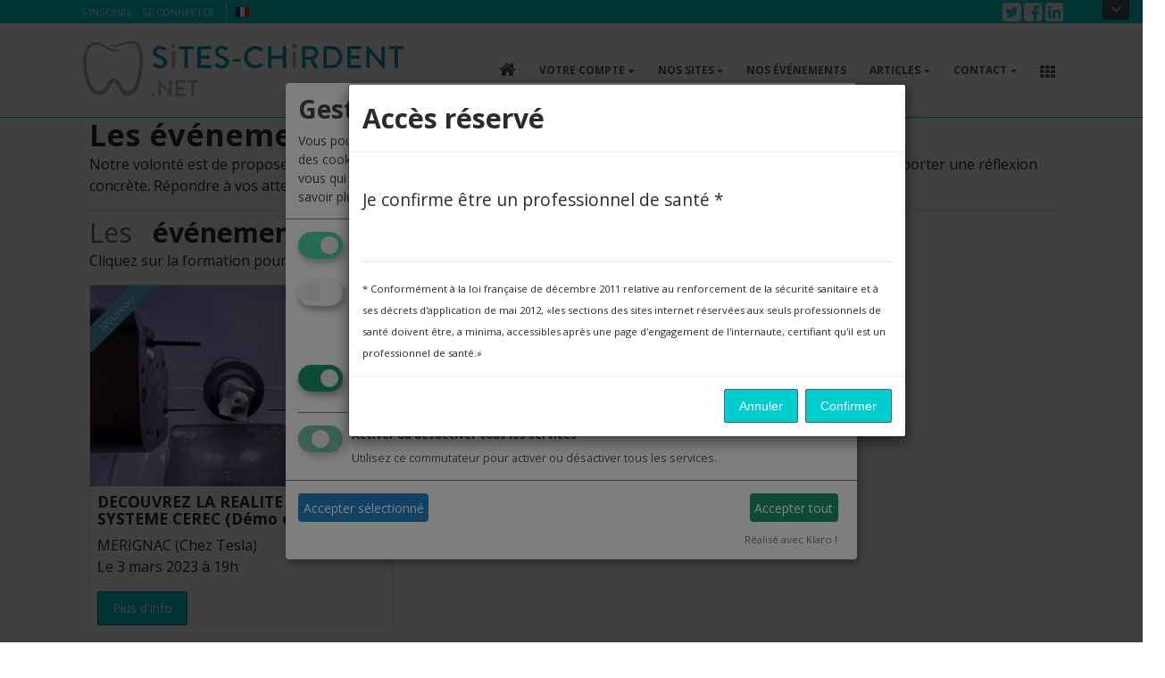

--- FILE ---
content_type: text/html; charset=UTF-8
request_url: https://www.sites-chirdent.net/home/events
body_size: 10653
content:
<!DOCTYPE html>
<html lang="fr">
<head>
    <!-- Google Tag Manager -->
<!----><!----><!----><!----><!----><!----><!----><!----><!----><!----><script>(function(w,d,s,l,i){w[l]=w[l]||[];w[l].push({'gtm.start':
new Date().getTime(),event:'gtm.js'});var f=d.getElementsByTagName(s)[0],
j=d.createElement(s),dl=l!='dataLayer'?'&l='+l:'';j.async=true;j.src=
'https://www.googletagmanager.com/gtm.js?id='+i+dl;f.parentNode.insertBefore(j,f);
})(window,document,'script','dataLayer','GTM-NWFVTG2');</script>
<!-- End Google Tag Manager -->    <title>Sites-Chirdent.net</title>
    <meta charset="utf-8">
    <meta name="viewport" content="width=device-width, initial-scale=1.0">
    <!-- @todo: fill with your company info or remove -->
    <meta name="description" content="Portail des sites de la société CHIRDENT retrouvez tous nos services Web à destination des chirurgiens-dentistes et autres acteurs de l'odontologie.
Dentiste-remplacant.com, Assistante-dentaire.com, Occasion-dentaire.com, Cabinet-dentaire.com, Consentement-Eclaire.fr, Mon-site-dentaire.com, Web-dentaire.com, Achat-dentaire.com, Annonce-dentaire.com, Stockdent.com">
    <meta name="keywords" content="Portail web dentaire internet chirurgien dentiste occasion remplacant assistante cabinet site achat vente" >
    <meta name="author" content="Chirdent SARL">
    <!-- Bootstrap 4.0.0-alpha.6 CSS via CDN -->

<link rel="stylesheet" href="https://maxcdn.bootstrapcdn.com/bootstrap/4.0.0-alpha.6/css/bootstrap.min.css">

<!-- Font Awesome 4.7.0 via CDN -->
<link href="https://maxcdn.bootstrapcdn.com/font-awesome/4.7.0/css/font-awesome.min.css" rel="stylesheet">

<!-- Plugin: flag icons - http://lipis.github.io/flag-icon-css/ -->
<link href="https://www.sites-chirdent.net/Public/plugins/flag-icon-css/css/flag-icon.min.css" rel="stylesheet">

<!-- Theme style -->
<link href="https://www.sites-chirdent.net/Public/css/theme-style.min.css" rel="stylesheet">
<link href="https://www.sites-chirdent.net/Public/css/colour-slate.css" id="colour-scheme" rel="stylesheet">

<link href="https://www.sites-chirdent.net/Public/css/fileinput.min.css" rel="stylesheet">
<link href="https://www.sites-chirdent.net/Public/css/fileinput-rtl.min.css" rel="stylesheet">
<link href="https://www.sites-chirdent.net/Public/css/introjs.min.css" rel="stylesheet">
<link href="https://www.sites-chirdent.net/Public/css/star-rating-svg.min.css" rel="stylesheet">
<link href="https://www.sites-chirdent.net/Public/css/bootstrap-social.min.css" rel="stylesheet">
<link rel="stylesheet" href="https://ajax.googleapis.com/ajax/libs/jqueryui/1.8/themes/base/jquery.ui.all.css" type="text/css" media="screen">

<link rel="shortcut icon" href="https://www.sites-chirdent.net/Public/images/icons/icone_chirdent.png">
<link rel="apple-touch-icon" sizes="114x114" href="https://www.sites-chirdent.net/Public/images/icons/icone_chirdent.png">
<link rel="apple-touch-icon" sizes="72x72" href="https://www.sites-chirdent.net/Public/images/icons/icone_chirdent.png">
<link rel="apple-touch-icon" href="https://www.sites-chirdent.net/Public/images/icons/icone_chirdent.png">
<link href='https://fonts.googleapis.com/css?family=Open+Sans:400,700,300' rel='stylesheet' type='text/css'>
<link href='https://fonts.googleapis.com/css?family=Rambla' rel='stylesheet' type='text/css'>
<link href='https://fonts.googleapis.com/css?family=Calligraffitti' rel='stylesheet' type='text/css'>
<link href='https://fonts.googleapis.com/css?family=Roboto+Slab:400,700' rel='stylesheet' type='text/css'>

<!-- Jquery + Custom js -->

<script src="https://cdnjs.cloudflare.com/ajax/libs/jquery/3.2.1/jquery.js"></script>
<script src="https://www.sites-chirdent.net/Public/js/jquery.star-rating-svg.min.js"></script>
<script src="https://www.sites-chirdent.net/Public/js/piexif.min.js" type="text/javascript"></script>
<script src="https://www.sites-chirdent.net/Public/js/sortable.min.js" type="text/javascript"></script>
<script src="https://www.sites-chirdent.net/Public/js/purify.min.js" type="text/javascript"></script>

<!-- the main fileinput plugin file -->
<script src="https://www.sites-chirdent.net/Public/js/fileinput.min.js"></script>
<script src="https://www.sites-chirdent.net/Public/js/formprevent.min.js"></script>
<script src="https://www.sites-chirdent.net/Public/js/fr.min.js"></script>
<script src="https://www.sites-chirdent.net/Public/js/jquery.twbsPagination.min.js"></script>
<script type="text/javascript" src="https://www.sites-chirdent.net/Public/js/intro.js"></script>


<link href="https://www.sites-chirdent.net/Public/css/albery.min.css" rel="stylesheet">
<script src="https://www.sites-chirdent.net/Public/js/albery.min.js"></script>
<link href="https://www.sites-chirdent.net/Public/css/jquery.lighter.min.css" rel="stylesheet">
<link href="https://www.sites-chirdent.net/Public/css/styles.min.css" rel="stylesheet">
<script src="https://code.jquery.com/ui/1.12.1/jquery-ui.js"></script>

<!--


<script src="https://cdnjs.cloudflare.com/ajax/libs/retina.js/1.3.0/retina.min.js"></script>
-->

<style>

    .my-card
    {
        position:absolute;
        left:40%;
        top:-20px;
        border-radius:50%;
    }
</style>



</head>
<!-- ======== @Region: body ======== -->
<body class="page page-index navbar-layout-default">
<!-- Google Tag Manager (noscript) -->
<noscript><iframe src="https://www.googletagmanager.com/ns.html?id=GTM-NWFVTG2"
height="0" width="0" style="display:none;visibility:hidden"></iframe></noscript>
<!-- End Google Tag Manager (noscript) -->
<!-- @plugin: page loading indicator, delete to remove loader -->
<div class="page-loader" data-toggle="page-loader">

</div>
<a id="#top" href="#content" class="sr-only">Skip to content</a>
<!-- ======== @Region: #header ======== -->
<div id="header">
    <!--Hidden Header Region-->
    <!--Hidden Header Region-->
<div class="header-hidden collapse">
    <div class="header-hidden-inner container">
        <div class="row">
            <div class="col-sm-6">
                <h3>
                    A propos
                </h3>
                <p>Sites-Chirdent.net est un site de CHIRDENT SARL - Dental NetWorks</p>
                <a href="https://www.sites-chirdent.net/home/about" class="btn btn-sm btn-primary">Découvrir plus</a>
            </div>
            <div class="col-sm-6">
                <h3>Nous Contacter</h3>
                <address>
                    <p>
                        <abbr title="Phone"><i class="fa fa-phone"></i></abbr>
                        Contact administratif : +33 (0) 6 58 78 00 26 <br>
                        <abbr title="Phone"><i class="fa fa-phone"></i></abbr>
                        Contact technique :  +33 (0) 6 12 29 45 02                    </p>
                    <p>
                        <abbr title="Email"><i class="fa fa-envelope"></i></abbr>
                        <a href="/cdn-cgi/l/email-protection" class="__cf_email__" data-cfemail="e29587808f8391968790a2918b968791cf818a8b9086878c96cc8c8796">[email&#160;protected]</a>
                    </p>
                    <p>
                        <abbr title="Address"><i class="fa fa-home"></i></abbr>
                        7, rue Jules Michelet 33140 Villenave d'Ornon (FRANCE)                </address>
            </div>
        </div>
    </div>
</div>

    <!--Header upper region-->
    <div class="header-upper">
    <!--Show/hide trigger for #hidden-header -->
    <div id="header-hidden-link">
        <a href="#" title="Click me you'll get a surprise" class="show-hide" data-toggle="show-hide" data-target=".header-hidden"><i></i>Open</a>
    </div>
    <!-- all direct children of the .header-inner element will be vertically aligned with each other you can override all the behaviours using the flexbox utilities (flexbox.htm) All elements with .header-brand & .header-block-flex wrappers will automatically be aligned inline & vertically using flexbox, this can be overridden using the flexbox utilities (flexbox.htm) Use .header-block to stack elements within on small screen & "float" on larger screens use .flex-first or/and .flex-last classes to make an element show first or last within .header-inner or .headr-block elements -->
    <div class="header-inner container">
        <!--user menu-->
        <div class="header-block-flex flex-first mr-auto">
            <nav class="nav nav-sm header-block-flex">
                                    <a class="nav-link text-xs text-uppercase hidden-sm-down" href="https://www.sites-chirdent.net/personne/register">S'inscrire</a>
                    <a class="nav-link text-xs text-uppercase hidden-sm-down" href="#login-modal" data-toggle="modal">Se connecter</a>
                    <a class="nav-link text-xs text-uppercase hidden-sm-up" href="#login-modal" data-toggle="modal"><i class="fa fa-user fa-2x" aria-hidden="true"></i></a>
                    <div class="header-divider header-divider-sm"></div>
                            </nav>
            <!--language menu-->
            <div class="dropdown dropdowns-no-carets">
                <a href="#fr" class="nav-link text-xs p-1 dropdown-toggle" data-toggle="dropdown"><i class="flag-icon flag-icon-fr"></i></a>
                <div class="dropdown-menu dropdown-menu-mini dropdown-menu-primary">
                    <a href="#gb" class="dropdown-item lang-fr"><i class="flag-icon flag-icon-gb"></i> British</a>
                    <a href="#es" class="dropdown-item lang-es"><i class="flag-icon flag-icon-es"></i> Spanish</a>
                    <a href="#pt" class="dropdown-item lang-pt"><i class="flag-icon flag-icon-pt"></i> Portguese</a>
                    <a href="#cn" class="dropdown-item lang-cn"><i class="flag-icon flag-icon-cn"></i> Chinese</a>
                    <a href="#se" class="dropdown-item lang-se"><i class="flag-icon flag-icon-se"></i> Swedish</a>
                </div>
            </div>
        </div>
        <!--social media icons-->
        <div class="nav nav-icons header-block flex-last">
            <a href="https://twitter.com/ChirdentSarl" class="nav-link"> <i class="fa fa-twitter-square icon-1x"></i> <span class="sr-only">Twitter</span> </a>
            <a href="https://www.facebook.com/pages/Chirdent/458633877617801" class="nav-link"> <i class="fa fa-facebook-square icon-1x"></i> <span class="sr-only">Facebook SARL</span> </a>
            <a href="https://www.linkedin.com/company/chirdent-sarl" class="nav-link"> <i class="fa fa-linkedin-square icon-1x"></i> <span class="sr-only">Linkedin</span> </a>
        </div>
    </div>
</div>
<script data-cfasync="false" src="/cdn-cgi/scripts/5c5dd728/cloudflare-static/email-decode.min.js"></script><script>
    $(document).ready(function() {
        $("form").submit(function() {
            $('<input>').attr({
                type: 'hidden',
                id: 'token',
                name: 'token',
                value: '4f59e307421cda917f266ac77276999e72bafd29f063b33be024c6ff256a0377'
            }).appendTo('form');
        });
    });
</script>
    <div data-toggle="sticky">
        <!--Header search region - hidden by default -->
        <div class="header-search collapse">
        </div>
        <!--Header & Branding region-->
        <div class="header">
            <!-- all direct children of the .header-inner element will be vertically aligned with each other you can override all the behaviours using the flexbox utilities (flexbox.htm) All elements with .header-brand & .header-block-flex wrappers will automatically be aligned inline & vertically using flexbox, this can be overridden using the flexbox utilities (flexbox.htm) Use .header-block to stack elements within on small screen & "float" on larger screens use .flex-first or/and .flex-last classes to make an element show first or last within .header-inner or .headr-block elements -->
            <div class="header-inner container">
                <!--branding/logo -->
                <div class="header-brand flex-first">
                    <a class="header-brand-text" href="https://www.sites-chirdent.net/home/index" title="Home">
                        <h1 style="font-size: 2.1em">
                            <img src="https://www.sites-chirdent.net/Public/images/LOGO-SC-XL.png" height="80" alt="Sites-Chirdent.net">
                        </h1>
                    </a>
                    <!--
                <div class="header-divider hidden-md-down"></div>
                <div class="header-slogan hidden-md-down">Chirdent SARL</div>
                -->
                </div>
                <!-- other header content -->
                <div class="header-block flex-last">
                    <!-- mobile collapse menu button - data-toggle="collapse" = default BS menu - data-toggle="jpanel-menu" = jPanel Menu - data-toggle="overlay" = Overlay Menu --><a href="#top" class="btn btn-link btn-icon header-btn float-right hidden-lg-up" data-toggle="jpanel-menu" data-target=".navbar-main" data-direction="right"> <i class="fa fa-bars"></i> </a>
                </div>
                <div data-step="1" data-disable-interaction="true" data-intro="Vous disposez de différents onglets pour naviguer à travers le site." data-position='bottom' data-scrollTo='tooltip'>
    <div class="navbar navbar-toggleable-md">
        <!--everything within this div is collapsed on mobile-->
        <div class="navbar-main collapse">
            <!--main navigation-->
            <ul class="nav navbar-nav navbar-inverse float-lg-left dropdown-effect-fade">
                <!-- Homepages -->
                <li class="nav-item dropdown active">
                    <a href="https://www.sites-chirdent.net/home/index" class="nav-link dropdown-item"> <i class="fa fa-home nav-link-icon"></i> <span class="hidden-xs-up">Accueil</span> </a>
                </li>
                <!-- PAGE PROFILS-->
                                    <li class="nav-item dropdown active">
                        <a href="#" class="nav-link dropdown-toggle" id="indexs-drop" data-toggle="dropdown" data-hover="dropdown">Votre Compte</a>
                        <div class="dropdown-menu" role="menu" aria-labelledby="indexs-drop">
                            <a href="https://www.sites-chirdent.net/personne/register" class="dropdown-item">Créer un compte</a>
                            <a href="#login-modal" data-toggle="modal" class="dropdown-item">Se connecter</a>
                            <a href="https://www.sites-chirdent.net/personne/motdepasseoublie" class="dropdown-item">Mot de passe oublié ?</a>
                        </div>
                    </li>
                                <!-- Pages -->
                <li class="nav-item dropdown active">
                    <a href="#" class="nav-link dropdown-toggle" id="indexs-drop" data-toggle="dropdown" data-hover="dropdown">Nos sites</a>
                    <div class="dropdown-menu" role="menu" aria-labelledby="indexs-drop">
                        <a href="https://www.sites-chirdent.net/home/occasiondentaire" class="dropdown-item">Occasion-Dentaire.com</a>
                        <a href="https://www.sites-chirdent.net/home/dentisteremplacant" class="dropdown-item">Dentiste-Remplacant.com</a>
                        <a href="https://www.sites-chirdent.net/home/cabinetdentaire" class="dropdown-item">Cabinet-Dentaire.com</a>
                        <a href="https://www.sites-chirdent.net/home/assistantedentaire" class="dropdown-item">Assistante-Dentaire.com</a>
                        <a href="https://www.sites-chirdent.net/home/consentementeclaire" class="dropdown-item">Consentement-Eclaire.fr</a>
                        <a href="https://www.sites-chirdent.net/home/monsitedentaire" class="dropdown-item">Mon-Site-Dentaire.com</a>
                        <a href="https://www.sites-chirdent.net/home/webdentaire" class="dropdown-item">Web-Dentaire.com</a>
                        <a href="https://www.sites-chirdent.net/home/achatdentaire" class="dropdown-item">Achat-Dentaire.com</a>
                    </div>
                </li>
                <li class="nav-item dropdown active">
                    <a href="https://www.sites-chirdent.net/home/events" class="nav-link">Nos événements</a>
                </li>
                <li class="nav-item dropdown active">
                    <a href="#" class="nav-link dropdown-toggle" id="indexs-drop" data-toggle="dropdown" data-hover="dropdown">Articles</a>
                    <div class="dropdown-menu" role="menu" aria-labelledby="indexs-drop">
                        <a href="https://www.sites-chirdent.net/article/index" class="dropdown-item">Liste des articles</a>
                    </div>
                </li>
                <li class="nav-item dropdown active">
                    <a href="#" class="nav-link dropdown-toggle" id="indexs-drop" data-toggle="dropdown" data-hover="dropdown">Contact</a>
                    <div class="dropdown-menu" role="menu" aria-labelledby="indexs-drop">
                        <a href="https://www.sites-chirdent.net/home/contact" class="dropdown-item">Contact</a>
                        <a href="https://www.sites-chirdent.net/home/cgu" class="dropdown-item">Conditions d'utilisation</a>
                        <a href="https://www.sites-chirdent.net/home/pc" class="dropdown-item">Politique de Confidentialité</a>
                    </div>
                </li>

                                    <li class="nav-item dropdown active">
                        <a href="#" class="nav-link dropdown-item"  data-container="body" data-toggle="popover" data-placement="bottom" data-html="true"  data-content="<table cellspacing='10' style='border-collapse: separate;text-align:center'><tr><td style='padding-bottom: 10px;'><a href='https://www.occasion-dentaire.com' target='_blank'><img src='https://www.sites-chirdent.net/Public/images/icons/icone_OD.png' width='35'></a><br/>OccasionDentaire</td><td style='padding-bottom: 10px;'><a href='https://www.dentiste-remplacant.com' target='_blank'><img src='https://www.sites-chirdent.net/Public/images/icons/icone_DR.png' width='35'></a><br />DentisteRemplacant</td></tr><td style='padding-bottom: 5px;'><a href='https://www.cabinet-dentaire.com' target='_blank'><img src=https://www.sites-chirdent.net/Public/images/icons/icone_CD.png width='35'></a><br />CabinetDentaire</td><td style='padding-bottom: 5px;'><a href='https://www.assistante-dentaire.com' target='_blank'><img src='https://www.sites-chirdent.net/Public/images/icons/icone_AD.png' width='35'></a><br />AssistanteDentaire</td></tr><tr><td><a href='https://www.consentement-eclaire.fr' target='_blank'><img src='https://www.sites-chirdent.net/Public/images/icons/icone_CE.png' width='35'></a><br/>Consentement</td><td><a href='https://www.mon-site-dentaire.com' target='_blank'><img src='https://www.sites-chirdent.net/Public/images/icons/icone_MSD.png' width='35'></a><br/>MonSiteDentaire</td></tr><tr><td><a href='https://www.web-dentaire.com' target='_blank'><img src='https://www.sites-chirdent.net/Public/images/icons/icone_WD.png' width='35'></a><br/>WebDentaire</td><td><a href='https://www.achat-dentaire.com' target='_blank'><img src='https://www.sites-chirdent.net/Public/images/icons/icone_AcD.png' width='35'></a><br/>AchatDentaire</td></tr><tr><td colspan='2'><a href='https://www.sites-chirdent.net' target='_blank'><img src='https://www.sites-chirdent.net/Public/images/icons/icone_chirdent.png' width='40'></a><br/>SitesChirdent</td></tr></table>">
                            <i class="fa fa-th" style="font-size: 17px;"></i>
                        </a>
                    </li>
                    <style>
                        .popover {
                            z-index:999999;
                        }
                    </style>
                                                            </ul>

        </div>
    </div>
</div>

<script>
    $('#link').click(function(){
        $("html, body").animate({ scrollTop: 0 }, 250);
        $(".nav-item").removeClass("open");
        $('html, body').css({
            overflow: 'hidden',
            height: '100%'
        });
        setTimeout( function(){
            introJs().setOption("nextLabel", " > ").setOption("doneLabel", " Fin ").setOption("skipLabel", " Fin ").setOption("prevLabel", " < ").setOption("exitOnOverlayClick", false).onexit(function(targetElement) {
                $('html, body').css({
                    overflow: 'auto',
                    height: 'auto'
                });
                var pathName = window.location.pathname;
                if(pathName != '/occasion-dentaire/annoncesod/index') {
                    window.location.href = "https://www.sites-chirdent.net/annoncesod/index?h=8kEgD0kboWMwRBr";
                }
            }).start();
        }  , 350 );
        return false;
    });
</script>
            </div>
        </div>
    </div>
</div>
<!-- ======== @Region: #content ======== -->
<div id="content" class="p-0">
    <!-- Features -->
    <div id="features">
        <div class="container">
                            <div class="modal" tabindex="-1" role="dialog" id="memberModal" data-keyboard="false" data-backdrop="static">
                    <div class="modal-dialog" role="document">
                        <div class="modal-content" style="width: 125%">
                            <div class="modal-header">
                                <h2 class="modal-title">Accès réservé</h2>
                            </div>
                            <div class="modal-body">
                                <br />
                                <p style="font-size: 1.2em">Je confirme être un professionnel de santé *</p>
                                <br />
                                <hr />
                                <small style="font-size: 0.7em;">* Conformément à la loi française de décembre 2011 relative au renforcement de la sécurité sanitaire et à ses décrets d'application de mai 2012, «les sections des sites internet réservées aux seuls professionnels de santé doivent être, a minima, accessibles après une page d'engagement de l'internaute, certifiant qu'il est un professionnel de santé.»</small>
                            </div>
                            <div class="modal-footer">
                                <a href="https://ansm.sante.fr/Activites/Publicite-pour-des-dispositifs-medicaux-et-dispositifs-medicaux-de-diagnostic-in-vitro/Modalites-encadrant-la-publicite-pour-les-dispositifs-medicaux/"><button class="btn btn-primary">Annuler</button></a>
                                <form method="POST" action="https://www.sites-chirdent.net/home/index">
                                    <button type="submit" class="btn btn-primary" name="confirm" value="home/index">Confirmer</button>
                                </form>
                            </div>
                        </div>
                    </div>
                </div>
                <script>
                    $(document).ready(function () {
                        $('#memberModal').modal('show');
                    });
                </script>
                        <div class="container clearfix">
    <h1 class="title-divider">
                <span>Les événements <span class="font-weight-normal text-muted">CHIRDENT et ses partenaires</span></span>
    </h1>
    <p>Notre volonté est de proposer des sujets originaux en lien avec l’exercice de la profession du chirurgien-dentiste et d’y apporter une réflexion concrète. Répondre à vos attentes est notre objectif premier ! </p>
</div>
<hr class="m-2">

<div class="container clearfix">
    <h2 class="title-divider">
        <span><span class="font-weight-normal text-muted">Les </span>événements à venir</span>
    </h2>
    <p>Cliquez sur la formation pour obtenir tous les détails et inscrivez-vous !</p>
</div>
<p>
    
</p>
<div class="container">
    <div class="row">



        <div class="col-md-4">
            <div class="card mb-3">
                <div class="card-ribbon card-ribbon-top card-ribbon-left bg-info text-white">Nouveau</div>
                <a href="https://www.sites-chirdent.net/home/event6">
                    <img class="card-img-top img-fluid" src="https://www.sites-chirdent.net/Public/images/event/cerec.jpg" alt="systeme CEREC">
                </a>
                <div class="card-body">
                    <h4 class="card-title m-2">
                        DECOUVREZ LA REALITE DU SYSTEME CEREC (Démo et TP)
                    </h4>
                    <p class="card-text m-2">MERIGNAC (Chez Tesla) <br>Le 3 mars 2023 à 19h</p>
                    <a href="https://www.sites-chirdent.net/home/event6" class="btn btn-primary m-2">Plus d'info</a>
                </div>
            </div>
        </div>


    </div>
</div>

<hr>

<div class="container clearfix">
    <h2 class="title-divider">
        <span><span class="font-weight-normal text-muted">Les </span>événements passés</span>
    </h2>
    <p>Si vous étiez des nôtres, nous espérons que nous vous avons répondu à vos attentes et que la formation a été profitable et conviviale. </p>
</div>

<div class="container">
    <div class="row">
        <div class="col-md-4">
            <div class="card mb-3">
                <div class="card-ribbon card-ribbon-top card-ribbon-left bg-danger text-white">2022</div>
                <a href="https://www.sites-chirdent.net/home/event5">
                    <img class="card-img-top img-fluid" src="https://www.sites-chirdent.net/Public/images/event/expertise-p-min.jpg" alt="Expertise odontologique">
                </a>
                <div class="card-body">
                    <h4 class="card-title m-2">
                        FAIRE FACE À UNE EXPERTISE ... ET ÉVITER D'ÊTRE MIS EN CAUSE !<br>
                        La Prévoyance pour le Libéral (Swisslife)
                    </h4>
                    <p class="card-text m-2">CONFERENCE EN LIGNE <br>Le 10 novembre 2022 à 19h</p>
                    <a href="https://www.sites-chirdent.net/home/event5" class="btn btn-primary m-2">Plus d'info</a>
                </div>
            </div>
        </div>
        <div class="col-md-4">
            <div class="card mb-3">
                <div class="card-ribbon card-ribbon-top card-ribbon-left bg-danger text-white">2022</div>
                <a href="https://www.sites-chirdent.net/home/event3">
                    <img class="card-img-top img-fluid" src="https://www.sites-chirdent.net/Public/images/event/ji2-p-min.jpg" alt="Journée de l'installation et de l'association">
                </a>
                <div class="card-body">
                    <h4 class="card-title m-2">
                        LES JOURNEES de L'ASSOCIATION et de L'INSTALLATION LIBERALE
                    </h4>
                    <p class="card-text m-2">PARIS<br>Le 14 Octobre 2022</p>
                    <a href="https://www.sites-chirdent.net/home/event3" class="btn btn-primary m-2">Plus d'info</a>
                </div>
            </div>
        </div>

        <div class="col-md-4">
            <div class="card mb-3">
                <div class="card-ribbon card-ribbon-top card-ribbon-left bg-danger text-white">2022</div>
                <a href="https://www.sites-chirdent.net/home/event4#aprem">
                    <img class="card-img-top img-fluid" src="https://www.sites-chirdent.net/Public/images/event/expertise-p-min.jpg" alt="Expertise odontologique">
                </a>
                <div class="card-body">
                    <h4 class="card-title m-2">
                        FAIRE FACE À UNE EXPERTISE ... ET ÉVITER D'ÊTRE MIS EN CAUSE ! <br>
                        (Séminaire D6D)
                    </h4>
                    <p class="card-text m-2">SETE<br>Le 16 Septembre 2022</p>
                    <a href="https://www.sites-chirdent.net/home/event4#aprem" class="btn btn-primary m-2">Plus d'info</a>
                </div>
            </div>
        </div>

        <div class="col-md-4">
            <div class="card mb-3">
                <div class="card-ribbon card-ribbon-top card-ribbon-left bg-danger text-white">2022</div>
                <a href="https://www.sites-chirdent.net/home/event2#soiree">
                    <img class="card-img-top img-fluid" src="https://www.sites-chirdent.net/Public/images/event/expertise-p-min.jpg" alt="Expertise odontologique" >
                </a>
                <div class="card-body">
                    <h4 class="card-title m-2">
                        FAIRE FACE À UNE EXPERTISE ... ET ÉVITER D'ÊTRE MIS EN CAUSE ! <br>
                        La Prévoyance pour le Libéral (Swisslife)
                    </h4>
                    <p class="card-text m-2">BORDEAUX<br>Le 2 Juin 2022</p>
                    <a href="https://www.sites-chirdent.net/home/event2#soiree" class="btn btn-primary m-2">Plus d'info</a>
                </div>
            </div>
        </div>

        <div class="col-md-4">
            <div class="card mb-3">
                <div class="card-ribbon card-ribbon-top card-ribbon-left bg-danger text-white">2020</div>
                <a href="https://www.sites-chirdent.net/home/event#soiree">
                    <img class="card-img-top img-fluid" src="https://www.sites-chirdent.net/Public/images/event/3D-p-min.jpg" alt="Test de 3 caméras 3D">
                </a>
                <div class="card-body">
                    <h4 class="card-title m-2">
                        L'EMPREINTE OPTIQUE : Nous avons testé 3 caméras !
                        Trios (3shape) | i500 (Medit) | Primescan (DentsplySirona)
                    </h4>
                    <p class="card-text m-2">BORDEAUX<br>15 octobre 2020</p>
                    <a href="https://www.sites-chirdent.net/home/event#soiree" class="btn btn-primary m-2">Plus d'info</a>
                </div>
            </div>
        </div>

        <div class="col-md-4">
            <div class="card mb-3">
                <div class="card-ribbon card-ribbon-top card-ribbon-left bg-danger text-white">2015</div>
                <img class="card-img-top img-fluid" src="https://www.sites-chirdent.net/Public/images/event/empoptique2015-min.jpg" alt="Card image cap">
                <div class="card-body">
                    <h4 class="card-title m-2">
                        L'EMPREINTE OPTIQUE / LE CONSENTEMENT ECLAIRE
                    </h4>
                    <p class="card-text m-2">BORDEAUX<br>11 juin 2015</p>
                    <a href="#" class="btn btn-primary m-2">Plus d'info</a>
                </div>
            </div>
        </div>
    </div>
</div>

<hr class="my-4">
<br />
<br />

        </div>
    </div>

    <div class="bg-inverse">
    <div class="container-fluid">
        <div class="row">
            <div class="col-lg-5 divider-diagonal divider-diagonal-r divider-inverse" data-bg-img="https://www.sites-chirdent.net/Public/images/backgrounds/footer.jpg"></div>
            <div class="col-lg-7 py-5">
                <hr class="hr-lg mt-0 mb-2 w-10 ml-0 hr-primary" />
                <h4 class="display-4 text-slab text-white mt-0 mb-5">
                     Un besoin, un site<br />
                    <span class="text-primary font-weight-bold">pour le chirurgien-dentiste</span>
                </h4>
                <div class="row mb-3">
                    <div class="col-2 col-md-1 text-center"> <i class="fa fa-check text-primary icon-2x"></i>
                    </div>
                    <div class="col-10 col-md-11 text-grey">
                        <h4 class="font-weight-bold text-white text-uppercase">
                            Nos services :
                        </h4>
                        <p> - <a href="https://www.dentiste-remplacant.com" class="text-white">Trouver un remplacement ou un collaborateur</a><br>
                            - <a href="https://www.occasion-dentaire.com" class="text-white">Acheter / vendre du matériel dentaire d'occasion</a><br>
                            - <a href="https://www.cabinet-dentaire.com" class="text-white">Acheter / vendre son cabinet dentaire </a><br>
                            - <a href="https://www.assistante-dentaire.com" class="text-white">Offres et Demandes d'emploi d'assistantes, aides dentaires et secrétaires</a><br>
                            - <a href="https://www.mon-site-dentaire.com" class="text-white">Créez le site Internet de votre cabinet</a><br>
                            - <a href="https://www.consentement-eclaire.fr" class="text-white">Rédigez vos documents juridiques</a><br>
                        </p>
                    </div>
                </div>
            </div>
        </div>
    </div>
</div>    <!-- ======== @Region: #footer ======== -->
    
<!-- ======== @Region: #content-below ======== -->
<div id="content-below">
    <!-- Awesome features call to action -->
    <div class="bg-primary text-white py-4">
        <div class="container">
            <div class="row text-center text-lg-left">
                <div class="col-12 col-lg-7 py-2">

                </div>
            </div>
        </div>
    </div>
</div>

<footer id="footer" class="p-0">
    <div class="container pt-6 pb-5">
        <div class="row">
            <div class="col-md-4">
                <h4 class="text-uppercase text-white">
                    Les sites Chirdent
                </h4>
                <ul class="list">
                    <li>
                        <a href="https://www.dentiste-remplacant.com" class="footer-link" target="_blank">
                            Dentiste-Remplacant.com
                        </a>
                    </li>
                    <li>
                        <a href="https://www.cabinet-dentaire.com" class="footer-link" target="_blank">
                            Cabinet-Dentaire.com
                        </a>
                    </li>
                    <li>
                        <a href="https://www.assistante-dentaire.com" class="footer-link" target="_blank">
                            Assistante-Dentaire.com
                        </a>
                    </li>
                    <li>
                        <a href="https://www.consentement-eclaire.fr" class="footer-link" target="_blank">
                            Consentement-Eclaire.fr
                        </a>
                    </li>

                    <li>
                        <a href="https://www.sites-chirdent.net" class="footer-link" target="_blank">
                            Sites-Chirdent.net
                        </a>
                    </li>
                </ul>

            </div>

            <div class="col-md-4 mt-4">
                <ul class="list">
                    <li>
                        <a href="https://www.occasion-dentaire.com" class="footer-link" target="_blank">
                            Occasion-Dentaire.com
                        </a>
                    </li>
                    <li>
                        <a href="https://www.mon-site-dentaire.com" class="footer-link" target="_blank">
                            Mon-site-Dentaire.com
                        </a>
                    </li>
                    <li>
                        <a href="https://www.achat-dentaire.com" class="footer-link" target="_blank">
                            Achat-Dentaire.com
                        </a>
                    </li>
                    <li>
                        <a href="https://www.web-dentaire.com" class="footer-link" target="_blank">
                            Web-Dentaire.com
                        </a>
                    </li>
                </ul>
            </div>

            <div class="col-md-4">
                <h4 class="text-uppercase text-white">
                    A propos de nous
                </h4>
                <p class="mb-3">Sites-Chirdent.net est un site de <a href="https://www.sites-chirdent.net" target="_blank" class="footer-link">CHIRDENT SARL</a> </p>
                <h4 class="text-uppercase text-white">
                    Les sites CHIRDENT
                </h4>
                <p class="mb-0">Gestion centralisée de votre compte sur<br />
                    <a href="https://www.sites-chirdent.net" target="_blank" class="footer-link">Sites-Chirdent.net</a> </p>
            </div>
        </div>

    </div>
    <hr class="my-0 hr-blank op-2" />
    <!--@todo: replace with company copyright details-->
    <div class="bg-inverse-dark text-sm py-3">
        <div class="container">
            <div class="row">
                <div class="col-md-6">
                    <p class="mb-0">Sites-Chirdent.net est un site de <a href="https://www.sites-chirdent.net" target="_blank" class="footer-link">CHIRDENT SARL</a> | Copyright 2005-2026&copy; </p>
                </div>
                <div class="col-md-6">
                    <ul class="list-inline footer-links float-md-right mb-0">
                        <li class="list-inline-item"><a href="https://www.sites-chirdent.net/home/cgu">Conditions d'utilisation</a> |</li>
                        <li class="list-inline-item"><a href="https://www.sites-chirdent.net/home/pc">Politique de confidentialité</a> |</li>
                        <li class="list-inline-item"><a href="https://www.sites-chirdent.net/home/contact">Nous contacter</a></li>
                    </ul>
                </div>
            </div>
            <div class="row">
                <div class="col-md-6 text-center">
                </div>
                <script> 
function statusChangeCallback(response) {  // Called with the results from FB.getLoginStatus().
    const data = {
      test: 'ok'
    }
    // postData(data)                   // The current login status of the person.
    if (response.status === 'connected') {   // Logged into your webpage and Facebook.
      testAPI();  
    } else {                                 // Not logged into your webpage or we are unable to tell.
      document.getElementById('status').innerHTML = 'Please log ' +
        'into this webpage.';
    }
  }
  
  
  function checkLoginState() {               // Called when a person is finished with the Login Button.
    FB.getLoginStatus(function(response) {   // See the onlogin handler
      statusChangeCallback(response);
    });
  }
  window.fbAsyncInit = function() {
    FB.init({
        appId      : '417318997101628',
        cookie     : true,                     
        xfbml      : true,
        status: true,                   
        version    : 'v14.0'
        });
        FB.getLoginStatus(function(response) {   // Called after the JS SDK has been initialized.
            statusChangeCallback(response);        // Returns the login status.
          });
  };

  (function(d, s, id) {
    var js,
      fjs = d.getElementsByTagName(s)[0];
    if (d.getElementById(id)) {
      return;
    }
    js = d.createElement(s);
    js.id = id;
    js.src = '//connect.facebook.net/en_US/sdk.js';
    fjs.parentNode.insertBefore(js, fjs);
  })(document, 'script', 'facebook-jssdk');
  function testAPI() {                      // Testing Graph API after login.  See statusChangeCallback() for when this call is made.
    console.log('Welcome!  Fetching your information.... ');
    FB.api('/me', function(response) {
      console.log('Successful login for: ' + response.name);
      console.log('Successful for: ' + response);
      document.getElementById('status').innerHTML =
        'Thanks for logging in, ' + response.name + '!';
    });

  }
</script>                <div
                        class="col-md-6 text-center fb-like"
                        data-share="true"
                        data-width="450"
                        data-show-faces="true">
                </div>
            </div>



            <a href="#top" class="btn btn-icon btn-inverse pos-fixed pos-b pos-r mr-3 mb-3 scroll-state-hidden hidden-md-down" title="Back to top" data-scroll="scroll-state"><i class="fa fa-chevron-up"></i></a>
        </div>
    </div>
</footer>    <div class="hidden-elements jpanel-menu-exclude">
              <div class="modal fade" id="signup-modal" tabindex="-1" role="dialog" aria-hidden="true">
        <div class="modal-dialog">
          <div class="modal-content">
            <div class="modal-header">
              <h4 class="modal-title">
                Sign Up
              </h4>
              <button type="button" class="close" data-dismiss="modal" aria-hidden="true">&times;</button>
            </div>
            <div class="modal-body">
              <form action="https://www.sites-chirdent.net/personne/register">
                <div class="form-group">
                  <h5>
                    Price Plan
                  </h5>
                  <select class="form-control">
                    <option>Basic</option>
                    <option>Pro</option>
                    <option>Pro +</option>
                  </select>
                </div>
                <hr />
                <h5>
                  Account Information
                </h5>
                <div class="form-group">
                  <label class="sr-only" for="signup-first-name">First Name</label>
                  <input type="text" class="form-control" id="signup-first-name" placeholder="First name">
                </div>
                <div class="form-group">
                  <label class="sr-only" for="signup-last-name">Last Name</label>
                  <input type="text" class="form-control" id="signup-last-name" placeholder="Last name">
                </div>
                <div class="form-group">
                  <label class="sr-only" for="signup-username">Userame</label>
                  <input type="text" class="form-control" id="signup-username" placeholder="Username">
                </div>
                <div class="form-group">
                  <label class="sr-only" for="signup-email">Email address</label>
                  <input type="email" class="form-control" id="signup-email" placeholder="Email address">
                </div>
                <div class="form-group">
                  <label class="sr-only" for="signup-password">Password</label>
                  <input type="password" class="form-control" id="signup-password" placeholder="Password">
                </div>
                <div class="form-check">
                  <label class="form-check-label">
                    <input type="checkbox" value="term" class="form-check-input">
                    I agree with the Terms and Conditions.
                  </label>
                </div>
                <hr />
                <button class="btn btn-primary" type="submit">Sign up</button>
              </form>
            </div>
            <div class="modal-footer">
              <small>Already signed up? <a href="https://www.sites-chirdent.net/personne/login">Login here</a>.</small>
            </div>
          </div>
          <!-- /.modal-content -->
        </div>
        <!-- /.modal-dialog -->
      </div>            <div class="modal fade" id="login-modal" tabindex="-1" role="dialog" aria-hidden="true">
        <div class="modal-dialog">
            <div class="modal-content">
                <div class="modal-header">
                    <h4 class="modal-title">
                        Connexion
                    </h4>
                    <button type="button" class="close" data-dismiss="modal" aria-hidden="true">&times;</button>
                </div>
                <div class="modal-body">
                    <p class="text-center">
                        <strong>Tous les sites CHIRDENT </strong>avec un seul compte !<br>
                    <span data-toggle="tooltip modal" data-placement="bottom" title="Occasion-Dentaire.com"><a href="https://www.occasion-dentaire.com"><img src="/Public/images/icons/icone_OD.png" width="21"></a></span>
                    <span data-toggle="tooltip modal" data-placement="bottom" title="Dentiste-Remplacant.com"><a href="https://www.dentiste-remplacant.com"><img src="/Public/images/icons/icone_DR.png" width="21"></a></span>
                    <span data-toggle="tooltip modal" data-placement="bottom" title="Cabinet-Dentaire.com"><a href="https://www.cabinet-dentaire.com"><img src="/Public/images/icons/icone_CD.png" width="21"></a></span>
                    <span data-toggle="tooltip modal" data-placement="bottom" title="Assistante-Dentaire.com"><a href="https://www.assistante-dentaire.com"><img src="/Public/images/icons/icone_AD.png" width="21"></a></span>
                    <span data-toggle="tooltip modal" data-placement="bottom" title="Consentement-Eclaire.fr"><a href="https://www.consentement-eclaire.fr"><img src="/Public/images/icons/icone_CE.png" width="21"></a></span>
                    <span data-toggle="tooltip modal" data-placement="bottom" title="Mon-Site-Dentaire.com"><a href="https://www.mon-site-dentaire.com"><img src="/Public/images/icons/icone_MSD.png" width="21"></a></span>
                    <span data-toggle="tooltip modal" data-placement="bottom" title="Web-Dentaire.com"><a href="https://www.web-dentaire.com"><img src="/Public/images/icons/icone_WD.png" width="21"></a></span>
                    <span data-toggle="tooltip modal" data-placement="bottom" title="Achat-Dentaire.com"><a href="https://www.achat-dentaire.com"><img src="/Public/images/icons/icone_AcD.png" width="21"></a></span>                    </p>
                    <form id="form">
                                                <div class="form-group"><label>Email</label><input type="email" step= "" id="" name="email-modal" value="" class="form-control" placeholder="Votre email" required></div>                        <div class="form-group"><label>Mot de passe</label><input type="password" step= "" id="" name="password-modal" value="" class="form-control" placeholder="Votre mot de passe" required></div>                        <input type="hidden" name="url-modal" value="">                        <div class="form-group"><button name="submit-modal" id="submit-modal" type="submit" class="btn btn-primary">Connexion</button></div>                    </form>
                    <form id="aload_data"></form>
                    <div id="aload_data2"></div>
                </div>
                <hr style="width: 90%; color: black; height: 1px;" />
                <center><a href="https://www.sites-chirdent.net/personne/loginfb" class="btn btn-social btn-facebook" style="color:white; margin-bottom: 5px; width: 250px;">
                        <span class="fa fa-facebook"></span>
                        Se connecter avec Facebook
                    </a></center>
                <center><a href="https://www.sites-chirdent.net/personne/loginlinkedin" class="btn btn-social btn-linkedin" style="color:white; margin-bottom: 5px; width: 250px;">
                        <span class="fa fa-linkedin"></span>
                        Se connecter avec LinkedIn
                    </a></center>
                <!--<center><a href="https://www.sites-chirdent.net/personne/logingoogle" class="btn btn-social btn-google" style="color:white; margin-bottom: 5px; width: 250px;">
                        <span class="fa fa-google"></span>
                        Se connecter avec Google+
                    </a></center>-->
                <br />
                <div class="modal-footer">
                    <small>Pas encore inscrit ? <a href="https://www.sites-chirdent.net/personne/register" class="signup">S'incrire</a> !</small>
                    <br />
                    <small><a href="https://www.sites-chirdent.net/personne/motdepasseoublie">Mot de passe oublié</a> ?</small>
                </div>
            </div>
        </div>
    </div>
    <script>
        $("#form").submit(function(e){
            e.preventDefault();
            $('#aload_data').empty();
            $('#aload_data2').empty();
            var form = $(this);
            $.ajax
            ({
                data: form.serialize(),
                type: 'post',
                url: 'https://www.sites-chirdent.net/personne/login',
                success: function(data)
                {
                    $('#aload_data').append(data);
                    e.preventDefault();
                }
            });
        });
    </script>
    </div>
    <script src="https://cdnjs.cloudflare.com/ajax/libs/jquery/1.12.0/jquery.min.js"></script>
     <script src="https://cdnjs.cloudflare.com/ajax/libs/tether/1.1.1/js/tether.min.js"></script>
     <script src="https://maxcdn.bootstrapcdn.com/bootstrap/4.0.0-alpha.6/js/bootstrap.min.js"></script>

    <script src="https://www.sites-chirdent.net/Public/js/script.js"></script>
</div>
<script>
    $(document).ready(function(){
        $('.fa-bars').on('click',function(){
            $('html, body').animate({scrollTop: 0}, 100);
        });
    });
</script>
<script defer src="https://static.cloudflareinsights.com/beacon.min.js/vcd15cbe7772f49c399c6a5babf22c1241717689176015" integrity="sha512-ZpsOmlRQV6y907TI0dKBHq9Md29nnaEIPlkf84rnaERnq6zvWvPUqr2ft8M1aS28oN72PdrCzSjY4U6VaAw1EQ==" data-cf-beacon='{"version":"2024.11.0","token":"6ad33b2a541845e1b3cc4b04ed9b16f7","r":1,"server_timing":{"name":{"cfCacheStatus":true,"cfEdge":true,"cfExtPri":true,"cfL4":true,"cfOrigin":true,"cfSpeedBrain":true},"location_startswith":null}}' crossorigin="anonymous"></script>
</body>
</html>

--- FILE ---
content_type: text/css
request_url: https://www.sites-chirdent.net/Public/css/theme-style.min.css
body_size: 39982
content:
.theme-colours{display:-webkit-box;display:-webkit-flex;display:-ms-flexbox;display:flex;-webkit-flex-wrap:wrap;-ms-flex-wrap:wrap;flex-wrap:wrap;-webkit-box-pack:center;-webkit-justify-content:center;-ms-flex-pack:center;justify-content:center;text-align:center}.theme-colours a{text-indent:-10000px;display:inline-block;width:32px;height:32px;border:3px solid #ccc;border:3px solid rgba(255,255,255,0.5);margin:2px}.theme-colours a:hover,.theme-colours a.active{border:3px solid rgba(27,27,27,0.8)}.theme-colours a.green{background-color:#505ca7;border:3px solid white}.theme-colours a.green.active,.theme-colours a.green:hover,.theme-colours a.green:focus{border:3px solid #98cac2}.theme-colours a.red{background-color:#be3e1d;border:3px solid white}.theme-colours a.red.active,.theme-colours a.red:hover,.theme-colours a.red:focus{border:3px solid #e6785b}.theme-colours a.blue{background-color:#00adbb;border:3px solid white}.theme-colours a.blue.active,.theme-colours a.blue:hover,.theme-colours a.blue:focus{border:3px solid #2ef}.theme-colours a.purple{background-color:#b771b0;border:3px solid white}.theme-colours a.purple.active,.theme-colours a.purple:hover,.theme-colours a.purple:focus{border:3px solid #d9b5d6}.theme-colours a.pink{background-color:#c71c77;border:3px solid white}.theme-colours a.pink.active,.theme-colours a.pink:hover,.theme-colours a.pink:focus{border:3px solid #e960a9}.theme-colours a.orange{background-color:#e67e22;border:3px solid white}.theme-colours a.orange.active,.theme-colours a.orange:hover,.theme-colours a.orange:focus{border:3px solid #f0b37e}.theme-colours a.lime{background-color:#b1dc44;border:3px solid white}.theme-colours a.lime.active,.theme-colours a.lime:hover,.theme-colours a.lime:focus{border:3px solid #d5ec9a}.theme-colours a.blue-dark{background-color:#34495e;border:3px solid white}.theme-colours a.blue-dark.active,.theme-colours a.blue-dark:hover,.theme-colours a.blue-dark:focus{border:3px solid #587ca0}.theme-colours a.red-dark{background-color:#a10f2b;border:3px solid white}.theme-colours a.red-dark.active,.theme-colours a.red-dark:hover,.theme-colours a.red-dark:focus{border:3px solid #eb2b50}.theme-colours a.brown{background-color:#91633c;border:3px solid white}.theme-colours a.brown.active,.theme-colours a.brown:hover,.theme-colours a.brown:focus{border:3px solid #c4966f}.theme-colours a.cyan-dark{background-color:#008b8b;border:3px solid white}.theme-colours a.cyan-dark.active,.theme-colours a.cyan-dark:hover,.theme-colours a.cyan-dark:focus{border:3px solid #00f1f1}.theme-colours a.yellow{background-color:#d4ac0d;border:3px solid white}.theme-colours a.yellow.active,.theme-colours a.yellow:hover,.theme-colours a.yellow:focus{border:3px solid #f4d453}.theme-colours a.slate{background-color:#505ca7;border:3px solid white}.theme-colours a.slate.active,.theme-colours a.slate:hover,.theme-colours a.slate:focus{border:3px solid #92a0af}.theme-colours a.olive{background-color:olive;border:3px solid white}.theme-colours a.olive.active,.theme-colours a.olive:hover,.theme-colours a.olive:focus{border:3px solid #e6e600}.theme-colours a.teal{background-color:teal;border:3px solid white}.theme-colours a.teal.active,.theme-colours a.teal:hover,.theme-colours a.teal:focus{border:3px solid #00e6e6}.theme-colours a.green-bright{background-color:#2ecc71;border:3px solid white}.theme-colours a.green-bright.active,.theme-colours a.green-bright:hover,.theme-colours a.green-bright:focus{border:3px solid #7ee2a8}.theme-colours.theme-colours-lg a{width:105px;height:105px}.card.clickable-element:hover{border:1px solid #505ca7}.tag-primary,.badge-primary,.bg-primary{background-color:#505ca7 !important}.bg-primary-bright{background-color:#23d9bc !important}.btn-link,.btn-link:hover{color:#505ca7}.text-primary,a.text-primary:hover,a.text-primary:focus{color:#505ca7 !important}.btn-primary{color:#fff;background-color:#505ca7;border-color:#4c968a;color:white}.btn-primary:focus,.btn-primary.focus{color:#fff;background-color:#44857b;border-color:#21423d}.btn-primary:hover{color:#fff;background-color:#44857b;border-color:#386e65}.btn-primary:active,.btn-primary.active,.show>.dropdown-toggle.btn-primary,.open>.dropdown-toggle.btn-primary{color:#fff;background-color:#44857b;border-color:#386e65}.btn-primary:active:hover,.btn-primary.active:hover,.show>.dropdown-toggle.btn-primary:hover,.open>.dropdown-toggle.btn-primary:hover,.btn-primary:active:focus,.btn-primary.active:focus,.show>.dropdown-toggle.btn-primary:focus,.open>.dropdown-toggle.btn-primary:focus,.btn-primary:active.focus,.btn-primary.active.focus,.show>.dropdown-toggle.btn-primary.focus,.open>.dropdown-toggle.btn-primary.focus{color:#fff;background-color:#386e65;border-color:#21423d}.btn-primary:active,.btn-primary.active,.open>.dropdown-toggle.btn-primary{background-image:none}.btn-primary.disabled,.btn-primary[disabled],.btn-primary:disabled,fieldset[disabled] .btn-primary{background-color:#505ca7;border-color:#4c968a}.btn-primary.disabled:hover,.btn-primary[disabled]:hover,.btn-primary:disabled:hover,fieldset[disabled] .btn-primary:hover,.btn-primary.disabled:focus,.btn-primary[disabled]:focus,.btn-primary:disabled:focus,fieldset[disabled] .btn-primary:focus,.btn-primary.disabled.focus,.btn-primary[disabled].focus,.btn-primary:disabled.focus,fieldset[disabled] .btn-primary.focus{background-color:#505ca7;border-color:#4c968a}.btn-primary .badge{color:#505ca7;background-color:#fff}.btn-outline-primary,.btn-outline-primary.disabled,.btn-outline-primary:disabled{color:#505ca7;border-color:#505ca7}.btn-outline-primary:hover,.btn-outline-primary.disabled:hover,.btn-outline-primary:disabled:hover,.btn-outline-primary:focus,.btn-outline-primary.disabled:focus,.btn-outline-primary:disabled:focus{color:white}.btn-outline-primary:hover,.btn-outline-primary:focus,.btn-outline-primary.focus,.btn-outline-primary.active,.btn-outline-primary:active,.btn-outline-primary.active:focus,.btn-outline-primary:active:focus,.show>.btn-outline-primary.dropdown-toggle,.open>.btn-outline-primary.dropdown-toggle{background-color:#505ca7;border-color:#505ca7}.nav-pills .nav-item.show .nav-link,.nav-pills .nav-item.show .nav-link:focus,.nav-pills .nav-item.show .nav-link:hover,.nav-pills .nav-item.open .nav-link,.nav-pills .nav-item.open .nav-link:focus,.nav-pills .nav-item.open .nav-link:hover,.nav-pills .nav-link.active,.nav-pills .nav-link.active:focus,.nav-pills .nav-link.active:hover{background-color:#505ca7}.list-group-item-primary,a.list-group-item-primary,button.list-group-item-primary{background-color:rgba(85,167,154,0.25);color:#33635c}a.list-group-item-primary:hover,button.list-group-item-primary:hover,a.list-group-item-primary:focus,button.list-group-item-primary:focus{color:#33635c;background-color:rgba(85,167,154,0.45)}.nav-section-menu .nav .nav-link:hover i,.nav-section-menu.nav .nav-link:hover i,.nav-section-menu .nav .nav-link.active i,.nav-section-menu.nav .nav-link.active i,.nav-section-menu .nav .nav-link.active:hover i,.nav-section-menu.nav .nav-link.active:hover i,.nav-section-menu .nav .active .nav-link i,.nav-section-menu.nav .active .nav-link i,.nav-section-menu .nav .active .nav-link:hover i,.nav-section-menu.nav .active .nav-link:hover i{color:#505ca7 !important}.nav-section-menu .nav .nav-link.active,.nav-section-menu.nav .nav-link.active,.nav-section-menu .nav .nav-link.active:hover,.nav-section-menu.nav .nav-link.active:hover,.nav-section-menu .nav .active .nav-link,.nav-section-menu.nav .active .nav-link,.nav-section-menu .nav .active .nav-link:hover,.nav-section-menu.nav .active .nav-link:hover{border-left-color:#505ca7;color:#505ca7}@media(min-width:768px){.nav-section-menu.nav-section-menu-right .nav .nav-link.active,.nav-section-menu.nav-section-menu-right.nav .nav-link.active,.nav-section-menu.nav-section-menu-right .nav .nav-link.active:hover,.nav-section-menu.nav-section-menu-right.nav .nav-link.active:hover,.nav-section-menu.nav-section-menu-right .nav .active .nav-link,.nav-section-menu.nav-section-menu-right.nav .active .nav-link,.nav-section-menu.nav-section-menu-right .nav .active .nav-link:hover,.nav-section-menu.nav-section-menu-right.nav .active .nav-link:hover{border-right-color:#505ca7}}.nav-tabs.nav-stacked .active>.nav-link i,.nav-tabs.nav-stacked .active>.nav-link:hover i,.nav-tabs.nav-stacked .nav-link.active i,.nav-tabs.nav-stacked .nav-link.active:hover i,.nav-tabs .active>.nav-link,.nav-tabs .active>.nav-link:hover,.nav-tabs .nav-link.active,.nav-tabs .nav-link.active:hover{color:#505ca7}.nav-tabs .active>.nav-link:before,.nav-tabs .nav-link.active:before{background:#505ca7}.page-link,.page-link:hover{color:#505ca7}.page-item.active .page-link,.page-item.active .page-link:focus,.page-item.active .page-link:hover{background:#505ca7;border-color:#505ca7}.nav-steps .nav-link.active,.nav-steps .nav-link.active:hover{background:#505ca7;border-color:#505ca7}.progress[value]::-webkit-progress-value{background-color:#505ca7}.progress[value]::-ms-fill{background-color:#505ca7}.progress[value]::-moz-progress-bar{background-color:#505ca7}.progress-bar{background-color:#505ca7}.alert-primary{background-color:rgba(85,167,154,0.25);border-color:rgba(85,167,154,0.8);color:#33635c}.alert-primary hr{border-top-color:rgba(85,167,154,0.85)}.alert-primary .alert-link{color:#33635c}.list-group-item.active,.list-group-item.active:focus,.list-group-item.active:hover{background-color:#505ca7;border-color:#505ca7}.list-group-item.active .list-group-item-text,.list-group-item.active:focus .list-group-item-text,.list-group-item.active:hover .list-group-item-text{color:rgba(255,255,255,0.9)}.blockquote{border-left-color:#505ca7}.blockquote-reverse{border-right-color:#505ca7}.tag-cloud a.tag{color:#505ca7}@media(min-width:576px){.card-group .card+.card-outline-primary{border-left:1px solid #505ca7}}@media(min-width:576px){.navbar-toggleable .navbar-main.collapse .dropdown-menu,.navbar-toggleable.navbar-main.collapse .dropdown-menu{border-bottom-color:#505ca7 !important}.navbar-toggleable .navbar-main.collapse .dropdown-menu .dropdown-submenu .dropdown-item:after,.navbar-toggleable.navbar-main.collapse .dropdown-menu .dropdown-submenu .dropdown-item:after{border-bottom-color:#505ca7 !important}.navbar-toggleable .navbar-main.collapse .dropdown-menu .dropdown-item:hover:before,.navbar-toggleable.navbar-main.collapse .dropdown-menu .dropdown-item:hover:before,.navbar-toggleable .navbar-main.collapse .dropdown-menu .dropdown-item:focus:before,.navbar-toggleable.navbar-main.collapse .dropdown-menu .dropdown-item:focus:before,.navbar-toggleable .navbar-main.collapse .dropdown-menu .dropdown-item.active:hover:before,.navbar-toggleable.navbar-main.collapse .dropdown-menu .dropdown-item.active:hover:before,.navbar-toggleable .navbar-main.collapse .dropdown-menu .dropdown-item.active:before,.navbar-toggleable.navbar-main.collapse .dropdown-menu .dropdown-item.active:before,.navbar-toggleable .navbar-main.collapse .dropdown-menu .dropdown-item.active:focus:before,.navbar-toggleable.navbar-main.collapse .dropdown-menu .dropdown-item.active:focus:before,.navbar-toggleable .navbar-main.collapse .dropdown-menu .active>.dropdown-item:before,.navbar-toggleable.navbar-main.collapse .dropdown-menu .active>.dropdown-item:before,.navbar-toggleable .navbar-main.collapse .dropdown-menu .active>.dropdown-item:hover:before,.navbar-toggleable.navbar-main.collapse .dropdown-menu .active>.dropdown-item:hover:before,.navbar-toggleable .navbar-main.collapse .dropdown-menu .active>.dropdown-item:focus:before,.navbar-toggleable.navbar-main.collapse .dropdown-menu .active>.dropdown-item:focus:before,.navbar-toggleable .navbar-main.collapse .dropdown-menu .show>.dropdown-item:before,.navbar-toggleable.navbar-main.collapse .dropdown-menu .show>.dropdown-item:before,.navbar-toggleable .navbar-main.collapse .dropdown-menu .show>.dropdown-item:hover:before,.navbar-toggleable.navbar-main.collapse .dropdown-menu .show>.dropdown-item:hover:before,.navbar-toggleable .navbar-main.collapse .dropdown-menu .show>.dropdown-item:focus:before,.navbar-toggleable.navbar-main.collapse .dropdown-menu .show>.dropdown-item:focus:before,.navbar-toggleable .navbar-main.collapse .dropdown-menu .open>.dropdown-item:before,.navbar-toggleable.navbar-main.collapse .dropdown-menu .open>.dropdown-item:before,.navbar-toggleable .navbar-main.collapse .dropdown-menu .open>.dropdown-item:hover:before,.navbar-toggleable.navbar-main.collapse .dropdown-menu .open>.dropdown-item:hover:before,.navbar-toggleable .navbar-main.collapse .dropdown-menu .open>.dropdown-item:focus:before,.navbar-toggleable.navbar-main.collapse .dropdown-menu .open>.dropdown-item:focus:before{color:#505ca7 !important}.navbar-toggleable .navbar-main .navbar-nav .show>.dropdown-toggle,.navbar-toggleable.navbar-main .navbar-nav .show>.dropdown-toggle,.navbar-toggleable .navbar-main .navbar-nav .show.active>.dropdown-toggle,.navbar-toggleable.navbar-main .navbar-nav .show.active>.dropdown-toggle,.navbar-toggleable .navbar-main .navbar-nav .show>.dropdown-toggle,.navbar-toggleable.navbar-main .navbar-nav .show>.dropdown-toggle,.navbar-toggleable .navbar-main .navbar-nav .show.active>.dropdown-toggle,.navbar-toggleable.navbar-main .navbar-nav .show.active>.dropdown-toggle,.navbar-toggleable .navbar-main .navbar-nav .open>.dropdown-toggle,.navbar-toggleable.navbar-main .navbar-nav .open>.dropdown-toggle,.navbar-toggleable .navbar-main .navbar-nav .open.active>.dropdown-toggle,.navbar-toggleable.navbar-main .navbar-nav .open.active>.dropdown-toggle,.navbar-toggleable .navbar-main .navbar-nav .open>.dropdown-toggle,.navbar-toggleable.navbar-main .navbar-nav .open>.dropdown-toggle,.navbar-toggleable .navbar-main .navbar-nav .open.active>.dropdown-toggle,.navbar-toggleable.navbar-main .navbar-nav .open.active>.dropdown-toggle{border-top-color:#505ca7 !important}}@media(min-width:768px){.navbar-toggleable-sm .navbar-main.collapse .dropdown-menu,.navbar-toggleable-sm.navbar-main.collapse .dropdown-menu{border-bottom-color:#505ca7 !important}.navbar-toggleable-sm .navbar-main.collapse .dropdown-menu .dropdown-submenu .dropdown-item:after,.navbar-toggleable-sm.navbar-main.collapse .dropdown-menu .dropdown-submenu .dropdown-item:after{border-bottom-color:#505ca7 !important}.navbar-toggleable-sm .navbar-main.collapse .dropdown-menu .dropdown-item:hover:before,.navbar-toggleable-sm.navbar-main.collapse .dropdown-menu .dropdown-item:hover:before,.navbar-toggleable-sm .navbar-main.collapse .dropdown-menu .dropdown-item:focus:before,.navbar-toggleable-sm.navbar-main.collapse .dropdown-menu .dropdown-item:focus:before,.navbar-toggleable-sm .navbar-main.collapse .dropdown-menu .dropdown-item.active:hover:before,.navbar-toggleable-sm.navbar-main.collapse .dropdown-menu .dropdown-item.active:hover:before,.navbar-toggleable-sm .navbar-main.collapse .dropdown-menu .dropdown-item.active:before,.navbar-toggleable-sm.navbar-main.collapse .dropdown-menu .dropdown-item.active:before,.navbar-toggleable-sm .navbar-main.collapse .dropdown-menu .dropdown-item.active:focus:before,.navbar-toggleable-sm.navbar-main.collapse .dropdown-menu .dropdown-item.active:focus:before,.navbar-toggleable-sm .navbar-main.collapse .dropdown-menu .active>.dropdown-item:before,.navbar-toggleable-sm.navbar-main.collapse .dropdown-menu .active>.dropdown-item:before,.navbar-toggleable-sm .navbar-main.collapse .dropdown-menu .active>.dropdown-item:hover:before,.navbar-toggleable-sm.navbar-main.collapse .dropdown-menu .active>.dropdown-item:hover:before,.navbar-toggleable-sm .navbar-main.collapse .dropdown-menu .active>.dropdown-item:focus:before,.navbar-toggleable-sm.navbar-main.collapse .dropdown-menu .active>.dropdown-item:focus:before,.navbar-toggleable-sm .navbar-main.collapse .dropdown-menu .show>.dropdown-item:before,.navbar-toggleable-sm.navbar-main.collapse .dropdown-menu .show>.dropdown-item:before,.navbar-toggleable-sm .navbar-main.collapse .dropdown-menu .show>.dropdown-item:hover:before,.navbar-toggleable-sm.navbar-main.collapse .dropdown-menu .show>.dropdown-item:hover:before,.navbar-toggleable-sm .navbar-main.collapse .dropdown-menu .show>.dropdown-item:focus:before,.navbar-toggleable-sm.navbar-main.collapse .dropdown-menu .show>.dropdown-item:focus:before,.navbar-toggleable-sm .navbar-main.collapse .dropdown-menu .open>.dropdown-item:before,.navbar-toggleable-sm.navbar-main.collapse .dropdown-menu .open>.dropdown-item:before,.navbar-toggleable-sm .navbar-main.collapse .dropdown-menu .open>.dropdown-item:hover:before,.navbar-toggleable-sm.navbar-main.collapse .dropdown-menu .open>.dropdown-item:hover:before,.navbar-toggleable-sm .navbar-main.collapse .dropdown-menu .open>.dropdown-item:focus:before,.navbar-toggleable-sm.navbar-main.collapse .dropdown-menu .open>.dropdown-item:focus:before{color:#505ca7 !important}.navbar-toggleable-sm .navbar-main .navbar-nav .show>.dropdown-toggle,.navbar-toggleable-sm.navbar-main .navbar-nav .show>.dropdown-toggle,.navbar-toggleable-sm .navbar-main .navbar-nav .show.active>.dropdown-toggle,.navbar-toggleable-sm.navbar-main .navbar-nav .show.active>.dropdown-toggle,.navbar-toggleable-sm .navbar-main .navbar-nav .show>.dropdown-toggle,.navbar-toggleable-sm.navbar-main .navbar-nav .show>.dropdown-toggle,.navbar-toggleable-sm .navbar-main .navbar-nav .show.active>.dropdown-toggle,.navbar-toggleable-sm.navbar-main .navbar-nav .show.active>.dropdown-toggle,.navbar-toggleable-sm .navbar-main .navbar-nav .open>.dropdown-toggle,.navbar-toggleable-sm.navbar-main .navbar-nav .open>.dropdown-toggle,.navbar-toggleable-sm .navbar-main .navbar-nav .open.active>.dropdown-toggle,.navbar-toggleable-sm.navbar-main .navbar-nav .open.active>.dropdown-toggle,.navbar-toggleable-sm .navbar-main .navbar-nav .open>.dropdown-toggle,.navbar-toggleable-sm.navbar-main .navbar-nav .open>.dropdown-toggle,.navbar-toggleable-sm .navbar-main .navbar-nav .open.active>.dropdown-toggle,.navbar-toggleable-sm.navbar-main .navbar-nav .open.active>.dropdown-toggle{border-top-color:#505ca7 !important}}@media(min-width:992px){.navbar-toggleable-md .navbar-main.collapse .dropdown-menu,.navbar-toggleable-md.navbar-main.collapse .dropdown-menu{border-bottom-color:#505ca7 !important}.navbar-toggleable-md .navbar-main.collapse .dropdown-menu .dropdown-submenu .dropdown-item:after,.navbar-toggleable-md.navbar-main.collapse .dropdown-menu .dropdown-submenu .dropdown-item:after{border-bottom-color:#505ca7 !important}.navbar-toggleable-md .navbar-main.collapse .dropdown-menu .dropdown-item:hover:before,.navbar-toggleable-md.navbar-main.collapse .dropdown-menu .dropdown-item:hover:before,.navbar-toggleable-md .navbar-main.collapse .dropdown-menu .dropdown-item:focus:before,.navbar-toggleable-md.navbar-main.collapse .dropdown-menu .dropdown-item:focus:before,.navbar-toggleable-md .navbar-main.collapse .dropdown-menu .dropdown-item.active:hover:before,.navbar-toggleable-md.navbar-main.collapse .dropdown-menu .dropdown-item.active:hover:before,.navbar-toggleable-md .navbar-main.collapse .dropdown-menu .dropdown-item.active:before,.navbar-toggleable-md.navbar-main.collapse .dropdown-menu .dropdown-item.active:before,.navbar-toggleable-md .navbar-main.collapse .dropdown-menu .dropdown-item.active:focus:before,.navbar-toggleable-md.navbar-main.collapse .dropdown-menu .dropdown-item.active:focus:before,.navbar-toggleable-md .navbar-main.collapse .dropdown-menu .active>.dropdown-item:before,.navbar-toggleable-md.navbar-main.collapse .dropdown-menu .active>.dropdown-item:before,.navbar-toggleable-md .navbar-main.collapse .dropdown-menu .active>.dropdown-item:hover:before,.navbar-toggleable-md.navbar-main.collapse .dropdown-menu .active>.dropdown-item:hover:before,.navbar-toggleable-md .navbar-main.collapse .dropdown-menu .active>.dropdown-item:focus:before,.navbar-toggleable-md.navbar-main.collapse .dropdown-menu .active>.dropdown-item:focus:before,.navbar-toggleable-md .navbar-main.collapse .dropdown-menu .show>.dropdown-item:before,.navbar-toggleable-md.navbar-main.collapse .dropdown-menu .show>.dropdown-item:before,.navbar-toggleable-md .navbar-main.collapse .dropdown-menu .show>.dropdown-item:hover:before,.navbar-toggleable-md.navbar-main.collapse .dropdown-menu .show>.dropdown-item:hover:before,.navbar-toggleable-md .navbar-main.collapse .dropdown-menu .show>.dropdown-item:focus:before,.navbar-toggleable-md.navbar-main.collapse .dropdown-menu .show>.dropdown-item:focus:before,.navbar-toggleable-md .navbar-main.collapse .dropdown-menu .open>.dropdown-item:before,.navbar-toggleable-md.navbar-main.collapse .dropdown-menu .open>.dropdown-item:before,.navbar-toggleable-md .navbar-main.collapse .dropdown-menu .open>.dropdown-item:hover:before,.navbar-toggleable-md.navbar-main.collapse .dropdown-menu .open>.dropdown-item:hover:before,.navbar-toggleable-md .navbar-main.collapse .dropdown-menu .open>.dropdown-item:focus:before,.navbar-toggleable-md.navbar-main.collapse .dropdown-menu .open>.dropdown-item:focus:before{color:#505ca7 !important}.navbar-toggleable-md .navbar-main .navbar-nav .show>.dropdown-toggle,.navbar-toggleable-md.navbar-main .navbar-nav .show>.dropdown-toggle,.navbar-toggleable-md .navbar-main .navbar-nav .show.active>.dropdown-toggle,.navbar-toggleable-md.navbar-main .navbar-nav .show.active>.dropdown-toggle,.navbar-toggleable-md .navbar-main .navbar-nav .show>.dropdown-toggle,.navbar-toggleable-md.navbar-main .navbar-nav .show>.dropdown-toggle,.navbar-toggleable-md .navbar-main .navbar-nav .show.active>.dropdown-toggle,.navbar-toggleable-md.navbar-main .navbar-nav .show.active>.dropdown-toggle,.navbar-toggleable-md .navbar-main .navbar-nav .open>.dropdown-toggle,.navbar-toggleable-md.navbar-main .navbar-nav .open>.dropdown-toggle,.navbar-toggleable-md .navbar-main .navbar-nav .open.active>.dropdown-toggle,.navbar-toggleable-md.navbar-main .navbar-nav .open.active>.dropdown-toggle,.navbar-toggleable-md .navbar-main .navbar-nav .open>.dropdown-toggle,.navbar-toggleable-md.navbar-main .navbar-nav .open>.dropdown-toggle,.navbar-toggleable-md .navbar-main .navbar-nav .open.active>.dropdown-toggle,.navbar-toggleable-md.navbar-main .navbar-nav .open.active>.dropdown-toggle{border-top-color:#505ca7 !important}}@media(min-width:1200px){.navbar-toggleable-lg .navbar-main.collapse .dropdown-menu,.navbar-toggleable-lg.navbar-main.collapse .dropdown-menu{border-bottom-color:#505ca7 !important}.navbar-toggleable-lg .navbar-main.collapse .dropdown-menu .dropdown-submenu .dropdown-item:after,.navbar-toggleable-lg.navbar-main.collapse .dropdown-menu .dropdown-submenu .dropdown-item:after{border-bottom-color:#505ca7 !important}.navbar-toggleable-lg .navbar-main.collapse .dropdown-menu .dropdown-item:hover:before,.navbar-toggleable-lg.navbar-main.collapse .dropdown-menu .dropdown-item:hover:before,.navbar-toggleable-lg .navbar-main.collapse .dropdown-menu .dropdown-item:focus:before,.navbar-toggleable-lg.navbar-main.collapse .dropdown-menu .dropdown-item:focus:before,.navbar-toggleable-lg .navbar-main.collapse .dropdown-menu .dropdown-item.active:hover:before,.navbar-toggleable-lg.navbar-main.collapse .dropdown-menu .dropdown-item.active:hover:before,.navbar-toggleable-lg .navbar-main.collapse .dropdown-menu .dropdown-item.active:before,.navbar-toggleable-lg.navbar-main.collapse .dropdown-menu .dropdown-item.active:before,.navbar-toggleable-lg .navbar-main.collapse .dropdown-menu .dropdown-item.active:focus:before,.navbar-toggleable-lg.navbar-main.collapse .dropdown-menu .dropdown-item.active:focus:before,.navbar-toggleable-lg .navbar-main.collapse .dropdown-menu .active>.dropdown-item:before,.navbar-toggleable-lg.navbar-main.collapse .dropdown-menu .active>.dropdown-item:before,.navbar-toggleable-lg .navbar-main.collapse .dropdown-menu .active>.dropdown-item:hover:before,.navbar-toggleable-lg.navbar-main.collapse .dropdown-menu .active>.dropdown-item:hover:before,.navbar-toggleable-lg .navbar-main.collapse .dropdown-menu .active>.dropdown-item:focus:before,.navbar-toggleable-lg.navbar-main.collapse .dropdown-menu .active>.dropdown-item:focus:before,.navbar-toggleable-lg .navbar-main.collapse .dropdown-menu .show>.dropdown-item:before,.navbar-toggleable-lg.navbar-main.collapse .dropdown-menu .show>.dropdown-item:before,.navbar-toggleable-lg .navbar-main.collapse .dropdown-menu .show>.dropdown-item:hover:before,.navbar-toggleable-lg.navbar-main.collapse .dropdown-menu .show>.dropdown-item:hover:before,.navbar-toggleable-lg .navbar-main.collapse .dropdown-menu .show>.dropdown-item:focus:before,.navbar-toggleable-lg.navbar-main.collapse .dropdown-menu .show>.dropdown-item:focus:before,.navbar-toggleable-lg .navbar-main.collapse .dropdown-menu .open>.dropdown-item:before,.navbar-toggleable-lg.navbar-main.collapse .dropdown-menu .open>.dropdown-item:before,.navbar-toggleable-lg .navbar-main.collapse .dropdown-menu .open>.dropdown-item:hover:before,.navbar-toggleable-lg.navbar-main.collapse .dropdown-menu .open>.dropdown-item:hover:before,.navbar-toggleable-lg .navbar-main.collapse .dropdown-menu .open>.dropdown-item:focus:before,.navbar-toggleable-lg.navbar-main.collapse .dropdown-menu .open>.dropdown-item:focus:before{color:#505ca7 !important}.navbar-toggleable-lg .navbar-main .navbar-nav .show>.dropdown-toggle,.navbar-toggleable-lg.navbar-main .navbar-nav .show>.dropdown-toggle,.navbar-toggleable-lg .navbar-main .navbar-nav .show.active>.dropdown-toggle,.navbar-toggleable-lg.navbar-main .navbar-nav .show.active>.dropdown-toggle,.navbar-toggleable-lg .navbar-main .navbar-nav .show>.dropdown-toggle,.navbar-toggleable-lg.navbar-main .navbar-nav .show>.dropdown-toggle,.navbar-toggleable-lg .navbar-main .navbar-nav .show.active>.dropdown-toggle,.navbar-toggleable-lg.navbar-main .navbar-nav .show.active>.dropdown-toggle,.navbar-toggleable-lg .navbar-main .navbar-nav .open>.dropdown-toggle,.navbar-toggleable-lg.navbar-main .navbar-nav .open>.dropdown-toggle,.navbar-toggleable-lg .navbar-main .navbar-nav .open.active>.dropdown-toggle,.navbar-toggleable-lg.navbar-main .navbar-nav .open.active>.dropdown-toggle,.navbar-toggleable-lg .navbar-main .navbar-nav .open>.dropdown-toggle,.navbar-toggleable-lg.navbar-main .navbar-nav .open>.dropdown-toggle,.navbar-toggleable-lg .navbar-main .navbar-nav .open.active>.dropdown-toggle,.navbar-toggleable-lg.navbar-main .navbar-nav .open.active>.dropdown-toggle{border-top-color:#505ca7 !important}}.navbar-toggleable-xlg .navbar-main.collapse .dropdown-menu,.navbar-toggleable-xlg.navbar-main.collapse .dropdown-menu{border-bottom-color:#505ca7 !important}.navbar-toggleable-xlg .navbar-main.collapse .dropdown-menu .dropdown-submenu .dropdown-item:after,.navbar-toggleable-xlg.navbar-main.collapse .dropdown-menu .dropdown-submenu .dropdown-item:after{border-bottom-color:#505ca7 !important}.navbar-toggleable-xlg .navbar-main.collapse .dropdown-menu .dropdown-item:hover:before,.navbar-toggleable-xlg.navbar-main.collapse .dropdown-menu .dropdown-item:hover:before,.navbar-toggleable-xlg .navbar-main.collapse .dropdown-menu .dropdown-item:focus:before,.navbar-toggleable-xlg.navbar-main.collapse .dropdown-menu .dropdown-item:focus:before,.navbar-toggleable-xlg .navbar-main.collapse .dropdown-menu .dropdown-item.active:hover:before,.navbar-toggleable-xlg.navbar-main.collapse .dropdown-menu .dropdown-item.active:hover:before,.navbar-toggleable-xlg .navbar-main.collapse .dropdown-menu .dropdown-item.active:before,.navbar-toggleable-xlg.navbar-main.collapse .dropdown-menu .dropdown-item.active:before,.navbar-toggleable-xlg .navbar-main.collapse .dropdown-menu .dropdown-item.active:focus:before,.navbar-toggleable-xlg.navbar-main.collapse .dropdown-menu .dropdown-item.active:focus:before,.navbar-toggleable-xlg .navbar-main.collapse .dropdown-menu .active>.dropdown-item:before,.navbar-toggleable-xlg.navbar-main.collapse .dropdown-menu .active>.dropdown-item:before,.navbar-toggleable-xlg .navbar-main.collapse .dropdown-menu .active>.dropdown-item:hover:before,.navbar-toggleable-xlg.navbar-main.collapse .dropdown-menu .active>.dropdown-item:hover:before,.navbar-toggleable-xlg .navbar-main.collapse .dropdown-menu .active>.dropdown-item:focus:before,.navbar-toggleable-xlg.navbar-main.collapse .dropdown-menu .active>.dropdown-item:focus:before,.navbar-toggleable-xlg .navbar-main.collapse .dropdown-menu .show>.dropdown-item:before,.navbar-toggleable-xlg.navbar-main.collapse .dropdown-menu .show>.dropdown-item:before,.navbar-toggleable-xlg .navbar-main.collapse .dropdown-menu .show>.dropdown-item:hover:before,.navbar-toggleable-xlg.navbar-main.collapse .dropdown-menu .show>.dropdown-item:hover:before,.navbar-toggleable-xlg .navbar-main.collapse .dropdown-menu .show>.dropdown-item:focus:before,.navbar-toggleable-xlg.navbar-main.collapse .dropdown-menu .show>.dropdown-item:focus:before,.navbar-toggleable-xlg .navbar-main.collapse .dropdown-menu .open>.dropdown-item:before,.navbar-toggleable-xlg.navbar-main.collapse .dropdown-menu .open>.dropdown-item:before,.navbar-toggleable-xlg .navbar-main.collapse .dropdown-menu .open>.dropdown-item:hover:before,.navbar-toggleable-xlg.navbar-main.collapse .dropdown-menu .open>.dropdown-item:hover:before,.navbar-toggleable-xlg .navbar-main.collapse .dropdown-menu .open>.dropdown-item:focus:before,.navbar-toggleable-xlg.navbar-main.collapse .dropdown-menu .open>.dropdown-item:focus:before{color:#505ca7 !important}.navbar-toggleable-xlg .navbar-main .navbar-nav .show>.dropdown-toggle,.navbar-toggleable-xlg.navbar-main .navbar-nav .show>.dropdown-toggle,.navbar-toggleable-xlg .navbar-main .navbar-nav .show.active>.dropdown-toggle,.navbar-toggleable-xlg.navbar-main .navbar-nav .show.active>.dropdown-toggle,.navbar-toggleable-xlg .navbar-main .navbar-nav .show>.dropdown-toggle,.navbar-toggleable-xlg.navbar-main .navbar-nav .show>.dropdown-toggle,.navbar-toggleable-xlg .navbar-main .navbar-nav .show.active>.dropdown-toggle,.navbar-toggleable-xlg.navbar-main .navbar-nav .show.active>.dropdown-toggle,.navbar-toggleable-xlg .navbar-main .navbar-nav .open>.dropdown-toggle,.navbar-toggleable-xlg.navbar-main .navbar-nav .open>.dropdown-toggle,.navbar-toggleable-xlg .navbar-main .navbar-nav .open.active>.dropdown-toggle,.navbar-toggleable-xlg.navbar-main .navbar-nav .open.active>.dropdown-toggle,.navbar-toggleable-xlg .navbar-main .navbar-nav .open>.dropdown-toggle,.navbar-toggleable-xlg.navbar-main .navbar-nav .open>.dropdown-toggle,.navbar-toggleable-xlg .navbar-main .navbar-nav .open.active>.dropdown-toggle,.navbar-toggleable-xlg.navbar-main .navbar-nav .open.active>.dropdown-toggle{border-top-color:#505ca7 !important}.form-control:focus,.form-control:focus:hover{border-color:#505ca7}.btn-primary.btn-invert{background-color:#44857b}.btn-primary.btn-invert:hover,.btn-primary.btn-invert:focus{background-color:#505ca7}.text-primary-faded{color:rgba(85,167,154,0.3) !important}.text-primary-darkend{color:#33635c !important}.bg-primary-faded{background-color:rgba(85,167,154,0.3) !important}.bg-primary-darkend{background-color:#33635c !important}.border-primary{border-color:#505ca7 !important}.border-primary-faded{border-color:rgba(85,167,154,0.3) !important}.border-primary-darkend{border-color:#33635c !important}hr.hr-primary{border-top-color:#505ca7}hr.hr-primary-faded{border-top-color:rgba(85,167,154,0.3) !important}hr.hr-primary-darkend{border-top-color:#33635c !important}.header .header-brand-text{color:#505ca7}.price-banner{color:#505ca7}.focus-box{border-bottom-color:#505ca7 !important}.blog-grid .blog-post{border-bottom-color:#505ca7 !important}.page-loader{background:#505ca7 !important}.owl-nav div:hover,.owl-dots .owl-dot.active span,.owl-dots .owl-dot:hover span{background:#505ca7 !important}.owl-nav-over.owl-nav-over-lg .owl-nav div{margin-top:-40px;height:60px;width:60px;line-height:60px}.owl-nav-over.owl-nav-over-lg .owl-nav div:before{font-size:30px}.owl-nav-over.owl-nav-over-lg .owl-nav div.owl-prev{left:-1px}.owl-nav-over.owl-nav-over-lg .owl-nav div.owl-next{right:-1px}.owl-dots-center .owl-dots{float:none;text-align:center}.modal-progress{background:#505ca7 !important}.overlay.overlay-primary:after{background:#505ca7 !important}.overlay.overlay-primary .overlay-header:after,.overlay.overlay-primary .overlay-footer:before{background:#fff !important}.header-primary .header{background:#505ca7}.header-primary .header .header-inner .header-divider:after{background-color:#87c2b8}.header-transparent .header.is-sticky,.header-transparent .is-sticky .header{border-bottom-color:#505ca7}.header-transparent.header-primary .header{background:transparent}.header-transparent.header-primary .header.is-sticky,.header-transparent.header-primary .is-sticky .header{background-color:rgba(84,166,152,0.98);border-bottom-color:#292b2c}.header-translucent .header.is-sticky,.header-translucent .is-sticky .header{border-bottom-color:rgba(85,167,154,0.6)}.header-translucent.header-dark .header.is-sticky,.header-translucent.header-dark .is-sticky .header{border-bottom-color:rgba(85,167,154,0.4)}.header-translucent.header-primary .header{background-color:rgba(84,166,152,0.2);border-bottom-color:rgba(85,167,154,0.6)}.header-translucent.header-primary .header.is-sticky,.header-translucent.header-primary .is-sticky .header{background-color:rgba(84,166,152,0.95);border-bottom-color:#292b2c}.navbar-nav-onepager .nav-link.active{color:#4c968a !important}.alert-secondary{background-color:white;border-color:#ccc;color:#1b1b1b}.alert-secondary hr{border-top-color:#ccc}.alert-secondary .alert-link{color:#010101}.alert-primary{background-color:rgba(85,167,154,0.25);border-color:rgba(85,167,154,0.8);color:#33635c}.alert-primary hr{border-top-color:rgba(85,167,154,0.85)}.alert-primary .alert-link{color:#33635c}.alert-inverse{background-color:#292b2c;border-color:#101112;color:white}.alert-inverse hr{border-top-color:#000}.alert-inverse .alert-link{color:white}.alert-inverse .close:focus,.alert-inverse .close:hover{color:white}.btn{font-size:14px;font-weight:400;line-height:1.428571429;border-radius:2px;border-width:1px;border-style:solid}.btn span.caret{display:inline-block}.btn.font-weight-bold{font-weight:bold}.btn.font-weight-normal{font-weight:normal}.btn.focus,.btn:focus{-webkit-box-shadow:none;box-shadow:none}.btn-default{color:#4b4b4b;background-color:#f5f5f5;border-color:#e5e5e5;border-left:0;border-right:0;border-top:0}.btn-default:focus,.btn-default.focus{color:#4b4b4b;background-color:#dcdcdc;border-color:#a5a5a5}.btn-default:hover{color:#4b4b4b;background-color:#dcdcdc;border-color:#c6c6c6}.btn-default:active,.btn-default.active,.show>.dropdown-toggle.btn-default,.open>.dropdown-toggle.btn-default{color:#4b4b4b;background-color:#dcdcdc;border-color:#c6c6c6}.btn-default:active:hover,.btn-default.active:hover,.show>.dropdown-toggle.btn-default:hover,.open>.dropdown-toggle.btn-default:hover,.btn-default:active:focus,.btn-default.active:focus,.show>.dropdown-toggle.btn-default:focus,.open>.dropdown-toggle.btn-default:focus,.btn-default:active.focus,.btn-default.active.focus,.show>.dropdown-toggle.btn-default.focus,.open>.dropdown-toggle.btn-default.focus{color:#4b4b4b;background-color:#cacaca;border-color:#a5a5a5}.btn-default:active,.btn-default.active,.open>.dropdown-toggle.btn-default{background-image:none}.btn-default.disabled,.btn-default[disabled],.btn-default:disabled,fieldset[disabled] .btn-default{background-color:#f5f5f5;border-color:#e5e5e5}.btn-default.disabled:hover,.btn-default[disabled]:hover,.btn-default:disabled:hover,fieldset[disabled] .btn-default:hover,.btn-default.disabled:focus,.btn-default[disabled]:focus,.btn-default:disabled:focus,fieldset[disabled] .btn-default:focus,.btn-default.disabled.focus,.btn-default[disabled].focus,.btn-default:disabled.focus,fieldset[disabled] .btn-default.focus{background-color:#f5f5f5;border-color:#e5e5e5}.btn-default .badge{color:#f5f5f5;background-color:#4b4b4b}.btn-inverse{color:#fff;background-color:#383838;border-color:#000}.btn-inverse:focus,.btn-inverse.focus{color:#fff;background-color:#1e1e1e;border-color:#000}.btn-inverse:hover{color:#fff;background-color:#1e1e1e;border-color:#000}.btn-inverse:active,.btn-inverse.active,.show>.dropdown-toggle.btn-inverse,.open>.dropdown-toggle.btn-inverse{color:#fff;background-color:#1e1e1e;border-color:#000}.btn-inverse:active:hover,.btn-inverse.active:hover,.show>.dropdown-toggle.btn-inverse:hover,.open>.dropdown-toggle.btn-inverse:hover,.btn-inverse:active:focus,.btn-inverse.active:focus,.show>.dropdown-toggle.btn-inverse:focus,.open>.dropdown-toggle.btn-inverse:focus,.btn-inverse:active.focus,.btn-inverse.active.focus,.show>.dropdown-toggle.btn-inverse.focus,.open>.dropdown-toggle.btn-inverse.focus{color:#fff;background-color:#0d0d0d;border-color:#000}.btn-inverse:active,.btn-inverse.active,.open>.dropdown-toggle.btn-inverse{background-image:none}.btn-inverse.disabled,.btn-inverse[disabled],.btn-inverse:disabled,fieldset[disabled] .btn-inverse{background-color:#383838;border-color:#000}.btn-inverse.disabled:hover,.btn-inverse[disabled]:hover,.btn-inverse:disabled:hover,fieldset[disabled] .btn-inverse:hover,.btn-inverse.disabled:focus,.btn-inverse[disabled]:focus,.btn-inverse:disabled:focus,fieldset[disabled] .btn-inverse:focus,.btn-inverse.disabled.focus,.btn-inverse[disabled].focus,.btn-inverse:disabled.focus,fieldset[disabled] .btn-inverse.focus{background-color:#383838;border-color:#000}.btn-inverse .badge{color:#383838;background-color:#fff}.btn-outline-inverse{border:1px solid #383838;color:#383838;background-color:white}.btn-outline-inverse:hover,.btn-outline-inverse:focus,.btn-outline-inverse.focus,.btn-outline-inverse.active,.btn-outline-inverse:active,.btn-outline-inverse.active:focus,.btn-outline-inverse:active:focus,.show>.btn-outline-inverse.dropdown-toggle{background-color:#383838;color:white}.btn-block{display:block}.btn-icon.btn{font-size:20px;text-align:center;line-height:1;padding:0;height:38px;width:38px;line-height:34px;border-radius:2px}.btn-icon.btn.btn-sm{height:30px;width:30px;line-height:24px;font-size:18px;padding:0}.btn-icon.btn.btn-lg{height:46px;width:46px;line-height:38px;font-size:24px;padding:0}.btn-icon.btn.btn-xlg{height:60px;width:60px;line-height:54px;font-size:28px;padding:0}.btn-icon.btn.btn-sm.btn-rounded{font-size:16px;line-height:22px}.input-group-rounded .btn-icon.btn{line-height:20px}.btn.active.focus,.btn.active:focus,.btn.focus,.btn:active.focus,.btn:active:focus,.btn:focus{outline:0}.btn-xlg{padding:14px 28.8px;font-size:23.400000000000002px;line-height:1.3333333;border-radius:2px;word-wrap:break-word}.btn-lg{padding:10px 16px;font-size:18px;line-height:1.3333333;border-radius:2px;word-wrap:break-word}.btn-sm{padding:5px 10px;font-size:12px;line-height:1.5;border-radius:1px}.btn-xs{padding:1px 5px;font-size:12px;line-height:1.5;border-radius:1px}.btn-group-lg>.btn,.btn-lg,.btn-group-sm>.btn,.btn-sm,.input-group-addon,.input-group-addon.form-control-lg,.input-group-lg>.input-group-addon,.input-group-lg>.input-group-btn>.input-group-addon.btn,.form-control-lg,.input-group-lg>.form-control,.input-group-lg>.input-group-addon,.input-group-lg>.input-group-btn>.btn{border-radius:2px}.input-group-lg>.input-group-btn>.btn-icon.btn{height:51px !important;width:51px !important}.input-group-btn:not(:last-child)>.btn,.input-group-btn:not(:last-child)>.btn-group{margin-right:-2px;border-bottom-right-radius:0;border-top-right-radius:0}.btn-primary{border-color:#3b746b}.btn-primary:focus{color:white}.btn-info{border-color:#28a1c5}.btn-info:focus{color:white}.btn-success{border-color:#3d8b3d}.btn-success:focus{color:white}.btn-warning{border-color:#df8a13}.btn-warning:focus{color:white}.btn-danger{border-color:#b52b27}.btn-danger:focus{color:white}.btn-inverse{border-color:#040404}.btn-inverse:focus{color:white}.btn-secondary{border-color:#d9d9d9}.btn-secondary:focus{color:white}.btn-secondary:focus{color:#1b1b1b}.btn-info.btn-invert{background-color:#31b0d5}.btn-info.btn-invert:hover,.btn-info.btn-invert:focus{background-color:#5bc0de}.btn-success.btn-invert{background-color:#449d44}.btn-success.btn-invert:hover,.btn-success.btn-invert:focus{background-color:#5cb85c}.btn-warning.btn-invert{background-color:#ec971f}.btn-warning.btn-invert:hover,.btn-warning.btn-invert:focus{background-color:#f0ad4e}.btn-danger.btn-invert{background-color:#c9302c}.btn-danger.btn-invert:hover,.btn-danger.btn-invert:focus{background-color:#d9534f}.btn-inverse.btn-invert{background-color:#101112}.btn-inverse.btn-invert:hover,.btn-inverse.btn-invert:focus{background-color:#292b2c}.btn-secondary.btn-invert{background-color:#e6e6e6}.btn-secondary.btn-invert:hover,.btn-secondary.btn-invert:focus{background-color:#fff}.btn-rounded-sm{-webkit-border-radius:.25rem;-moz-border-radius:.25rem;border-radius:.25rem}.btn-rounded,.btn-group-lg>.btn.btn-rounded,.btn-group-sm>.btn.btn-rounded{-webkit-border-radius:30px;-moz-border-radius:30px;border-radius:30px}.btn-rounded.btn-icon{-webkit-border-radius:100%;-moz-border-radius:100%;border-radius:100%}.btn-link{color:rgba(78,78,78,0.8);background-color:transparent;border-color:transparent}.btn-link:focus,.btn-link.focus{color:rgba(53,53,53,0.8)}.btn-link:hover{color:rgba(53,53,53,0.8)}.btn-link:active,.btn-link.active,.show>.dropdown-toggle.btn-link,.open>.dropdown-toggle.btn-link{color:rgba(53,53,53,0.8)}.btn-link:active:hover,.btn-link.active:hover,.show>.dropdown-toggle.btn-link:hover,.open>.dropdown-toggle.btn-link:hover,.btn-link:active:focus,.btn-link.active:focus,.show>.dropdown-toggle.btn-link:focus,.open>.dropdown-toggle.btn-link:focus,.btn-link:active.focus,.btn-link.active.focus,.show>.dropdown-toggle.btn-link.focus,.open>.dropdown-toggle.btn-link.focus{color:rgba(53,53,53,0.8)}.btn-link:active,.btn-link.active,.open>.dropdown-toggle.btn-link{background-image:none}.btn-link.disabled,.btn-link[disabled],.btn-link:disabled,fieldset[disabled] .btn-link{background-color:transparent;border-color:transparent}.btn-link.disabled:hover,.btn-link[disabled]:hover,.btn-link:disabled:hover,fieldset[disabled] .btn-link:hover,.btn-link.disabled:focus,.btn-link[disabled]:focus,.btn-link:disabled:focus,fieldset[disabled] .btn-link:focus,.btn-link.disabled.focus,.btn-link[disabled].focus,.btn-link:disabled.focus,fieldset[disabled] .btn-link.focus{background-color:transparent;border-color:transparent}.btn-link .badge{color:transparent;background-color:rgba(78,78,78,0.8)}.btn-link:focus,.btn-link.focus,.btn-link:hover{color:rgba(27,27,27,0.8);text-decoration:none}.btn-link:active,.btn-link.active,.show>.dropdown-toggle.btn-link,.open>.dropdown-toggle.btn-link{color:rgba(27,27,27,0.8)}.btn-link:active:hover,.btn-link.active:hover,.show>.dropdown-toggle.btn-link:hover,.open>.dropdown-toggle.btn-link:hover,.btn-link:active:focus,.btn-link.active:focus,.show>.dropdown-toggle.btn-link:focus,.open>.dropdown-toggle.btn-link:focus,.btn-link:active.focus,.btn-link.active.focus,.show>.dropdown-toggle.btn-link.focus,.open>.dropdown-toggle.btn-link.focus{color:rgba(27,27,27,0.8)}.btn-info.btn-link{color:#5bc0de;background-color:transparent;border-color:transparent}.btn-info.btn-link:focus,.btn-info.btn-link.focus{color:#5bc0de;background-color:rgba(0,0,0,0);border-color:rgba(0,0,0,0)}.btn-info.btn-link:hover{color:#5bc0de;background-color:rgba(0,0,0,0);border-color:rgba(0,0,0,0)}.btn-info.btn-link:active,.btn-info.btn-link.active,.show>.dropdown-toggle.btn-info.btn-link,.open>.dropdown-toggle.btn-info.btn-link{color:#5bc0de;background-color:rgba(0,0,0,0);border-color:rgba(0,0,0,0)}.btn-info.btn-link:active:hover,.btn-info.btn-link.active:hover,.show>.dropdown-toggle.btn-info.btn-link:hover,.open>.dropdown-toggle.btn-info.btn-link:hover,.btn-info.btn-link:active:focus,.btn-info.btn-link.active:focus,.show>.dropdown-toggle.btn-info.btn-link:focus,.open>.dropdown-toggle.btn-info.btn-link:focus,.btn-info.btn-link:active.focus,.btn-info.btn-link.active.focus,.show>.dropdown-toggle.btn-info.btn-link.focus,.open>.dropdown-toggle.btn-info.btn-link.focus{color:#5bc0de;background-color:rgba(0,0,0,0);border-color:rgba(0,0,0,0)}.btn-info.btn-link:active,.btn-info.btn-link.active,.open>.dropdown-toggle.btn-info.btn-link{background-image:none}.btn-info.btn-link.disabled,.btn-info.btn-link[disabled],.btn-info.btn-link:disabled,fieldset[disabled] .btn-info.btn-link{background-color:transparent;border-color:transparent}.btn-info.btn-link.disabled:hover,.btn-info.btn-link[disabled]:hover,.btn-info.btn-link:disabled:hover,fieldset[disabled] .btn-info.btn-link:hover,.btn-info.btn-link.disabled:focus,.btn-info.btn-link[disabled]:focus,.btn-info.btn-link:disabled:focus,fieldset[disabled] .btn-info.btn-link:focus,.btn-info.btn-link.disabled.focus,.btn-info.btn-link[disabled].focus,.btn-info.btn-link:disabled.focus,fieldset[disabled] .btn-info.btn-link.focus{background-color:transparent;border-color:transparent}.btn-info.btn-link .badge{color:transparent;background-color:#5bc0de}.btn-success.btn-link{color:#5cb85c;background-color:transparent;border-color:transparent}.btn-success.btn-link:focus,.btn-success.btn-link.focus{color:#5cb85c;background-color:rgba(0,0,0,0);border-color:rgba(0,0,0,0)}.btn-success.btn-link:hover{color:#5cb85c;background-color:rgba(0,0,0,0);border-color:rgba(0,0,0,0)}.btn-success.btn-link:active,.btn-success.btn-link.active,.show>.dropdown-toggle.btn-success.btn-link,.open>.dropdown-toggle.btn-success.btn-link{color:#5cb85c;background-color:rgba(0,0,0,0);border-color:rgba(0,0,0,0)}.btn-success.btn-link:active:hover,.btn-success.btn-link.active:hover,.show>.dropdown-toggle.btn-success.btn-link:hover,.open>.dropdown-toggle.btn-success.btn-link:hover,.btn-success.btn-link:active:focus,.btn-success.btn-link.active:focus,.show>.dropdown-toggle.btn-success.btn-link:focus,.open>.dropdown-toggle.btn-success.btn-link:focus,.btn-success.btn-link:active.focus,.btn-success.btn-link.active.focus,.show>.dropdown-toggle.btn-success.btn-link.focus,.open>.dropdown-toggle.btn-success.btn-link.focus{color:#5cb85c;background-color:rgba(0,0,0,0);border-color:rgba(0,0,0,0)}.btn-success.btn-link:active,.btn-success.btn-link.active,.open>.dropdown-toggle.btn-success.btn-link{background-image:none}.btn-success.btn-link.disabled,.btn-success.btn-link[disabled],.btn-success.btn-link:disabled,fieldset[disabled] .btn-success.btn-link{background-color:transparent;border-color:transparent}.btn-success.btn-link.disabled:hover,.btn-success.btn-link[disabled]:hover,.btn-success.btn-link:disabled:hover,fieldset[disabled] .btn-success.btn-link:hover,.btn-success.btn-link.disabled:focus,.btn-success.btn-link[disabled]:focus,.btn-success.btn-link:disabled:focus,fieldset[disabled] .btn-success.btn-link:focus,.btn-success.btn-link.disabled.focus,.btn-success.btn-link[disabled].focus,.btn-success.btn-link:disabled.focus,fieldset[disabled] .btn-success.btn-link.focus{background-color:transparent;border-color:transparent}.btn-success.btn-link .badge{color:transparent;background-color:#5cb85c}.btn-warning.btn-link{color:#f0ad4e;background-color:transparent;border-color:transparent}.btn-warning.btn-link:focus,.btn-warning.btn-link.focus{color:#f0ad4e;background-color:rgba(0,0,0,0);border-color:rgba(0,0,0,0)}.btn-warning.btn-link:hover{color:#f0ad4e;background-color:rgba(0,0,0,0);border-color:rgba(0,0,0,0)}.btn-warning.btn-link:active,.btn-warning.btn-link.active,.show>.dropdown-toggle.btn-warning.btn-link,.open>.dropdown-toggle.btn-warning.btn-link{color:#f0ad4e;background-color:rgba(0,0,0,0);border-color:rgba(0,0,0,0)}.btn-warning.btn-link:active:hover,.btn-warning.btn-link.active:hover,.show>.dropdown-toggle.btn-warning.btn-link:hover,.open>.dropdown-toggle.btn-warning.btn-link:hover,.btn-warning.btn-link:active:focus,.btn-warning.btn-link.active:focus,.show>.dropdown-toggle.btn-warning.btn-link:focus,.open>.dropdown-toggle.btn-warning.btn-link:focus,.btn-warning.btn-link:active.focus,.btn-warning.btn-link.active.focus,.show>.dropdown-toggle.btn-warning.btn-link.focus,.open>.dropdown-toggle.btn-warning.btn-link.focus{color:#f0ad4e;background-color:rgba(0,0,0,0);border-color:rgba(0,0,0,0)}.btn-warning.btn-link:active,.btn-warning.btn-link.active,.open>.dropdown-toggle.btn-warning.btn-link{background-image:none}.btn-warning.btn-link.disabled,.btn-warning.btn-link[disabled],.btn-warning.btn-link:disabled,fieldset[disabled] .btn-warning.btn-link{background-color:transparent;border-color:transparent}.btn-warning.btn-link.disabled:hover,.btn-warning.btn-link[disabled]:hover,.btn-warning.btn-link:disabled:hover,fieldset[disabled] .btn-warning.btn-link:hover,.btn-warning.btn-link.disabled:focus,.btn-warning.btn-link[disabled]:focus,.btn-warning.btn-link:disabled:focus,fieldset[disabled] .btn-warning.btn-link:focus,.btn-warning.btn-link.disabled.focus,.btn-warning.btn-link[disabled].focus,.btn-warning.btn-link:disabled.focus,fieldset[disabled] .btn-warning.btn-link.focus{background-color:transparent;border-color:transparent}.btn-warning.btn-link .badge{color:transparent;background-color:#f0ad4e}.btn-danger.btn-link{color:#d9534f;background-color:transparent;border-color:transparent}.btn-danger.btn-link:focus,.btn-danger.btn-link.focus{color:#d9534f;background-color:rgba(0,0,0,0);border-color:rgba(0,0,0,0)}.btn-danger.btn-link:hover{color:#d9534f;background-color:rgba(0,0,0,0);border-color:rgba(0,0,0,0)}.btn-danger.btn-link:active,.btn-danger.btn-link.active,.show>.dropdown-toggle.btn-danger.btn-link,.open>.dropdown-toggle.btn-danger.btn-link{color:#d9534f;background-color:rgba(0,0,0,0);border-color:rgba(0,0,0,0)}.btn-danger.btn-link:active:hover,.btn-danger.btn-link.active:hover,.show>.dropdown-toggle.btn-danger.btn-link:hover,.open>.dropdown-toggle.btn-danger.btn-link:hover,.btn-danger.btn-link:active:focus,.btn-danger.btn-link.active:focus,.show>.dropdown-toggle.btn-danger.btn-link:focus,.open>.dropdown-toggle.btn-danger.btn-link:focus,.btn-danger.btn-link:active.focus,.btn-danger.btn-link.active.focus,.show>.dropdown-toggle.btn-danger.btn-link.focus,.open>.dropdown-toggle.btn-danger.btn-link.focus{color:#d9534f;background-color:rgba(0,0,0,0);border-color:rgba(0,0,0,0)}.btn-danger.btn-link:active,.btn-danger.btn-link.active,.open>.dropdown-toggle.btn-danger.btn-link{background-image:none}.btn-danger.btn-link.disabled,.btn-danger.btn-link[disabled],.btn-danger.btn-link:disabled,fieldset[disabled] .btn-danger.btn-link{background-color:transparent;border-color:transparent}.btn-danger.btn-link.disabled:hover,.btn-danger.btn-link[disabled]:hover,.btn-danger.btn-link:disabled:hover,fieldset[disabled] .btn-danger.btn-link:hover,.btn-danger.btn-link.disabled:focus,.btn-danger.btn-link[disabled]:focus,.btn-danger.btn-link:disabled:focus,fieldset[disabled] .btn-danger.btn-link:focus,.btn-danger.btn-link.disabled.focus,.btn-danger.btn-link[disabled].focus,.btn-danger.btn-link:disabled.focus,fieldset[disabled] .btn-danger.btn-link.focus{background-color:transparent;border-color:transparent}.btn-danger.btn-link .badge{color:transparent;background-color:#d9534f}.btn-inverse.btn-link{color:#292b2c;background-color:transparent;border-color:transparent}.btn-inverse.btn-link:focus,.btn-inverse.btn-link.focus{color:#292b2c;background-color:rgba(0,0,0,0);border-color:rgba(0,0,0,0)}.btn-inverse.btn-link:hover{color:#292b2c;background-color:rgba(0,0,0,0);border-color:rgba(0,0,0,0)}.btn-inverse.btn-link:active,.btn-inverse.btn-link.active,.show>.dropdown-toggle.btn-inverse.btn-link,.open>.dropdown-toggle.btn-inverse.btn-link{color:#292b2c;background-color:rgba(0,0,0,0);border-color:rgba(0,0,0,0)}.btn-inverse.btn-link:active:hover,.btn-inverse.btn-link.active:hover,.show>.dropdown-toggle.btn-inverse.btn-link:hover,.open>.dropdown-toggle.btn-inverse.btn-link:hover,.btn-inverse.btn-link:active:focus,.btn-inverse.btn-link.active:focus,.show>.dropdown-toggle.btn-inverse.btn-link:focus,.open>.dropdown-toggle.btn-inverse.btn-link:focus,.btn-inverse.btn-link:active.focus,.btn-inverse.btn-link.active.focus,.show>.dropdown-toggle.btn-inverse.btn-link.focus,.open>.dropdown-toggle.btn-inverse.btn-link.focus{color:#292b2c;background-color:rgba(0,0,0,0);border-color:rgba(0,0,0,0)}.btn-inverse.btn-link:active,.btn-inverse.btn-link.active,.open>.dropdown-toggle.btn-inverse.btn-link{background-image:none}.btn-inverse.btn-link.disabled,.btn-inverse.btn-link[disabled],.btn-inverse.btn-link:disabled,fieldset[disabled] .btn-inverse.btn-link{background-color:transparent;border-color:transparent}.btn-inverse.btn-link.disabled:hover,.btn-inverse.btn-link[disabled]:hover,.btn-inverse.btn-link:disabled:hover,fieldset[disabled] .btn-inverse.btn-link:hover,.btn-inverse.btn-link.disabled:focus,.btn-inverse.btn-link[disabled]:focus,.btn-inverse.btn-link:disabled:focus,fieldset[disabled] .btn-inverse.btn-link:focus,.btn-inverse.btn-link.disabled.focus,.btn-inverse.btn-link[disabled].focus,.btn-inverse.btn-link:disabled.focus,fieldset[disabled] .btn-inverse.btn-link.focus{background-color:transparent;border-color:transparent}.btn-inverse.btn-link .badge{color:transparent;background-color:#292b2c}.btn-secondary.btn-link{color:#fff;background-color:transparent;border-color:transparent}.btn-secondary.btn-link:focus,.btn-secondary.btn-link.focus{color:#fff;background-color:rgba(0,0,0,0);border-color:rgba(0,0,0,0)}.btn-secondary.btn-link:hover{color:#fff;background-color:rgba(0,0,0,0);border-color:rgba(0,0,0,0)}.btn-secondary.btn-link:active,.btn-secondary.btn-link.active,.show>.dropdown-toggle.btn-secondary.btn-link,.open>.dropdown-toggle.btn-secondary.btn-link{color:#fff;background-color:rgba(0,0,0,0);border-color:rgba(0,0,0,0)}.btn-secondary.btn-link:active:hover,.btn-secondary.btn-link.active:hover,.show>.dropdown-toggle.btn-secondary.btn-link:hover,.open>.dropdown-toggle.btn-secondary.btn-link:hover,.btn-secondary.btn-link:active:focus,.btn-secondary.btn-link.active:focus,.show>.dropdown-toggle.btn-secondary.btn-link:focus,.open>.dropdown-toggle.btn-secondary.btn-link:focus,.btn-secondary.btn-link:active.focus,.btn-secondary.btn-link.active.focus,.show>.dropdown-toggle.btn-secondary.btn-link.focus,.open>.dropdown-toggle.btn-secondary.btn-link.focus{color:#fff;background-color:rgba(0,0,0,0);border-color:rgba(0,0,0,0)}.btn-secondary.btn-link:active,.btn-secondary.btn-link.active,.open>.dropdown-toggle.btn-secondary.btn-link{background-image:none}.btn-secondary.btn-link.disabled,.btn-secondary.btn-link[disabled],.btn-secondary.btn-link:disabled,fieldset[disabled] .btn-secondary.btn-link{background-color:transparent;border-color:transparent}.btn-secondary.btn-link.disabled:hover,.btn-secondary.btn-link[disabled]:hover,.btn-secondary.btn-link:disabled:hover,fieldset[disabled] .btn-secondary.btn-link:hover,.btn-secondary.btn-link.disabled:focus,.btn-secondary.btn-link[disabled]:focus,.btn-secondary.btn-link:disabled:focus,fieldset[disabled] .btn-secondary.btn-link:focus,.btn-secondary.btn-link.disabled.focus,.btn-secondary.btn-link[disabled].focus,.btn-secondary.btn-link:disabled.focus,fieldset[disabled] .btn-secondary.btn-link.focus{background-color:transparent;border-color:transparent}.btn-secondary.btn-link .badge{color:transparent;background-color:#fff}.modal-static{position:relative;top:auto;right:auto;bottom:auto;left:auto;z-index:1 !important;display:block;margin-bottom:1em}.modal-static .modal-dialog{left:auto;margin-right:auto;margin-left:auto;padding:0 !important}.modal{z-index:1040000}.modal-dialog{z-index:1040010}.modal-content{-webkit-box-shadow:0 3px 9px rgba(0,0,0,0.5);box-shadow:0 3px 9px rgba(0,0,0,0.5);-webkit-border-radius:3px;-moz-border-radius:3px;border-radius:3px}.modal-backdrop{z-index:1039990;background-color:#000}.modal-backdrop.fade{opacity:0;filter:alpha(opacity=0)}.modal-backdrop.show{opacity:.5;filter:alpha(opacity=50)}.modal-header{padding:15px;min-height:16.428571429px}.modal-title{margin:0}.modal-body{padding:15px}.modal-footer{margin-top:0;padding:14px 15px 15px}@media screen and (min-width:576px){.modal-dialog{padding-top:5%;padding-bottom:30px}.modal-content{-webkit-box-shadow:0 5px 15px rgba(0,0,0,0.5);box-shadow:0 5px 15px rgba(0,0,0,0.5)}}.modal-progress{height:5px;background:#505ca7;display:block;width:0;-webkit-transition:width .2s ease-in-out;-o-transition:width .2s ease-in-out;transition:width .2s ease-in-out}.modal-fs{width:100%;height:100%;max-width:100% !important;padding:0;margin:0}.modal-fs .modal-content{position:fixed;height:100%;width:100%;max-width:100%;padding:0;margin:0;top:0;bottom:0;left:0;right:0;-webkit-border-radius:0;-moz-border-radius:0;border-radius:0;border:0}.nav-pills .nav-link{border-radius:3px}.breadcrumb{border-radius:2px;font-size:90%}.page-item:first-child .page-link,.pagination-lg .page-item:first-child .page-link,.pagination-sm .page-item:first-child .page-link{border-bottom-left-radius:2px;border-top-left-radius:2px}.page-item:last-child .page-link,.pagination-lg .page-item:last-child .page-link,.pagination-sm .page-item:last-child .page-link{border-bottom-right-radius:2px;border-top-right-radius:2px}.nav-icons .nav-link{padding:0 3px 0 0}.nav-sm .nav-link{font-size:85%;padding:.35em .5em}.nav-lg .nav-link{font-size:120%;padding:.75em 1.5em}.nav-tabs{margin-bottom:1em}.nav-tabs.card-header-tabs{margin-bottom:-0.75rem}.nav-tabs .nav-item,.nav-tabs .nav-item.show{position:relative}.nav-tabs .nav-item+.nav-item,.nav-tabs .nav-item.show+.nav-item{margin-left:0}.nav-tabs .nav-item:last-child,.nav-tabs .nav-item.show:last-child{margin-bottom:0;border-bottom:0}.nav-tabs .nav-link,.nav-tabs .nav-link:hover,.nav-tabs .nav-link:focus,.nav-tabs .nav-link:active,.nav-tabs .nav-link.disabled{border-radius:2px !important;margin-right:5px;margin-bottom:-1px;background:transparent;border:1px solid #e6e6e6}.nav-tabs .nav-link:hover{background:#f7f7f7}.nav-tabs .active>.nav-link,.nav-tabs .active>.nav-link:hover,.nav-tabs .nav-link.active,.nav-tabs .nav-link.active:hover,.nav-tabs .active>.nav-link:focus,.nav-tabs .nav-link.active:focus{color:#505ca7;border:1px solid #e6e6e6 !important;border-bottom-color:white !important;position:relative;background:white}.nav-tabs .active>.nav-link:before,.nav-tabs .active>.nav-link:hover:before,.nav-tabs .nav-link.active:before,.nav-tabs .nav-link.active:hover:before,.nav-tabs .active>.nav-link:focus:before,.nav-tabs .nav-link.active:focus:before{height:4px;width:100%;position:absolute;top:0;left:0;right:0;content:''}.nav-tabs .nav-item.show .nav-link,.nav-tabs .nav-item.show .nav-link:hover,.nav-tabs .nav-item.show .nav-link:focus,.nav-tabs .nav-item.show .nav-link:active{background:#f7f7f7}.nav-tabs .nav-item.show .nav-link.active,.nav-tabs .nav-item.show .nav-link.active:hover,.nav-tabs .nav-item.show .nav-link.active:focus,.nav-tabs .nav-item.show .nav-link.active:active{background:white}.nav-stacked{-webkit-box-orient:vertical;-webkit-box-direction:normal;-webkit-flex-direction:column;-ms-flex-direction:column;flex-direction:column}.nav-stacked .nav-item{margin:0 !important;float:none !important;display:block !important}.nav-stacked .nav-link{display:block}.nav-tabs.nav-stacked{margin-right:0;border-bottom:0;border-right:0}@media(min-width:576px){.nav-tabs.nav-stacked{border-right:1px solid #e6e6e6;padding-right:0}}.nav-tabs.nav-stacked .nav-link,.nav-tabs.nav-stacked .nav-link:hover,.nav-tabs.nav-stacked .nav-link:focus,.nav-tabs.nav-stacked .nav-link:active,.nav-tabs.nav-stacked .nav-link.disabled{-webkit-border-radius:0;-moz-border-radius:0;border-radius:0;position:relative;border-color:transparent;margin-right:0}.nav-tabs.nav-stacked .nav-link i,.nav-tabs.nav-stacked .nav-link:hover i,.nav-tabs.nav-stacked .nav-link:focus i,.nav-tabs.nav-stacked .nav-link:active i,.nav-tabs.nav-stacked .nav-link.disabled i{font-size:22px;position:absolute;top:50%;right:20px;margin-top:-10px;color:#e6e6e6}.nav-tabs.nav-stacked .nav-link small,.nav-tabs.nav-stacked .nav-link:hover small,.nav-tabs.nav-stacked .nav-link:focus small,.nav-tabs.nav-stacked .nav-link:active small,.nav-tabs.nav-stacked .nav-link.disabled small{display:block;font-weight:normal}.nav-tabs.nav-stacked .active>.nav-link,.nav-tabs.nav-stacked .active>.nav-link:hover,.nav-tabs.nav-stacked .nav-link.active,.nav-tabs.nav-stacked .nav-link.active:hover{border:1px solid #e6e6e6 !important;bottom:0}@media(min-width:576px){.nav-tabs.nav-stacked .active>.nav-link,.nav-tabs.nav-stacked .active>.nav-link:hover,.nav-tabs.nav-stacked .nav-link.active,.nav-tabs.nav-stacked .nav-link.active:hover{border-right-color:white !important;margin-right:-1px}}.nav-tabs.nav-stacked .active>.nav-link:before,.nav-tabs.nav-stacked .active>.nav-link:hover:before,.nav-tabs.nav-stacked .nav-link.active:before,.nav-tabs.nav-stacked .nav-link.active:hover:before{height:100%;width:4px;left:0;top:0;bottom:0}.nav-tabs.nav-stacked .active>.nav-link i,.nav-tabs.nav-stacked .active>.nav-link:hover i,.nav-tabs.nav-stacked .nav-link.active i,.nav-tabs.nav-stacked .nav-link.active:hover i{color:#505ca7}@media(min-width:576px){.nav-tabs.nav-stacked.nav-tabs-right{border-left:1px solid #e6e6e6;border-right:0}}.nav-tabs.nav-stacked.nav-tabs-right .nav-item .nav-link.active,.nav-tabs.nav-stacked.nav-tabs-right .nav-item .nav-link.active:hover{border:1px solid #e6e6e6}@media(min-width:576px){.nav-tabs.nav-stacked.nav-tabs-right .nav-item .nav-link.active,.nav-tabs.nav-stacked.nav-tabs-right .nav-item .nav-link.active:hover{border-left-color:white !important;margin-left:-1px}}.nav-tabs.nav-stacked.nav-tabs-right .nav-item .nav-link.active:before,.nav-tabs.nav-stacked.nav-tabs-right .nav-item .nav-link.active:hover:before{left:auto;right:0}.nav-tabs-bold{font-size:1.1em}.nav-tabs-bold .nav-link{color:#242424;padding:.8em 1.2em}.nav-tabs-bold .nav-link.active{color:#505ca7}.nav-tabs .dropdown-menu{border-color:#e6e6e6}.page-item.active .page-link,.page-item.active .page-link:focus,.page-item.active .page-link:hover{color:white}.tab-content-bordered{border:1px solid #e6e6e6;border-top:0;padding:15px;margin-top:-1em}.nav-section-menu .nav,.nav-section-menu.nav{padding:2em 0;margin-left:0;-webkit-box-orient:vertical;-webkit-box-direction:normal;-webkit-flex-direction:column;-ms-flex-direction:column;flex-direction:column}.nav-section-menu .nav .nav-header,.nav-section-menu.nav .nav-header{padding-left:5px;margin:0;text-transform:uppercase;text-shadow:0 1px 0 rgba(255,255,255,0.5);color:#999;font-weight:bold;font-size:11px;display:block}.nav-section-menu .nav .nav-link,.nav-section-menu.nav .nav-link{color:#494949;color:rgba(27,27,27,0.7);-webkit-border-radius:0;-moz-border-radius:0;border-radius:0;font-weight:bold;font-size:18px;border:1px solid #e6e6e6;margin:-1px -1px 0 3px;-webkit-box-shadow:1px 1px 1px #fff;box-shadow:1px 1px 1px #fff;background:#fcfcfc;text-shadow:none;padding:8px 30px 8px 15px;position:relative;display:block}.nav-section-menu .nav .nav-link i,.nav-section-menu.nav .nav-link i{font-size:22px;position:absolute;top:50%;margin-top:-11px;right:25px;color:#e6e6e6;-o-transform:rotate(90deg);-webkit-transform:rotate(90deg);-ms-transform:rotate(90deg);transform:rotate(90deg)}.nav-section-menu .nav .nav-link small,.nav-section-menu.nav .nav-link small{display:block;font-weight:normal;color:rgba(27,27,27,0.5)}.nav-section-menu .nav .nav-link:hover,.nav-section-menu.nav .nav-link:hover,.nav-section-menu .nav .show.nav-link,.nav-section-menu.nav .show.nav-link{background:#f5f5f5}.nav-section-menu .nav .nav-link.active,.nav-section-menu.nav .nav-link.active,.nav-section-menu .nav .nav-link.active:hover,.nav-section-menu.nav .nav-link.active:hover,.nav-section-menu .nav .active .nav-link,.nav-section-menu.nav .active .nav-link,.nav-section-menu .nav .active .nav-link:hover,.nav-section-menu.nav .active .nav-link:hover{border-left:4px solid #505ca7;background:#fff}.nav-section-menu.nav-section-menu-right .nav .nav-link i,.nav-section-menu.nav-section-menu-right.nav .nav-link i{-o-transform:rotate(270deg);-webkit-transform:rotate(270deg);-ms-transform:rotate(270deg);transform:rotate(270deg)}.nav-section-menu .nav .nav-section-menu,.nav-section-menu.nav .nav-section-menu{padding:0;margin-left:10px}.nav-section-menu .nav .nav-section-menu .nav-link,.nav-section-menu.nav .nav-section-menu .nav-link{color:#494949;color:rgba(27,27,27,0.7);font-weight:400;font-size:90%;background:#fff;padding:6px 30px 5px 10px}.nav-section-menu .nav .nav-section-menu .nav-link:hover,.nav-section-menu.nav .nav-section-menu .nav-link:hover{background:#fafafa}.nav-section-menu .nav-section-menu-right.nav .nav-section-menu,.nav-section-menu.nav-section-menu-right.nav .nav-section-menu{margin-left:0;margin-right:10px}@media(min-width:768px){.nav-section-menu .nav,.nav-section-menu.nav{border-right:1px solid #e6e6e6}.nav-section-menu .nav .nav-link i,.nav-section-menu.nav .nav-link i{right:10px;-o-transform:rotate(0);-webkit-transform:rotate(0);-ms-transform:rotate(0);transform:rotate(0)}.nav-section-menu .nav .nav-link.active,.nav-section-menu.nav .nav-link.active,.nav-section-menu .nav .nav-link.active:hover,.nav-section-menu.nav .nav-link.active:hover,.nav-section-menu .nav .active .nav-link,.nav-section-menu.nav .active .nav-link,.nav-section-menu .nav .active .nav-link:hover,.nav-section-menu.nav .active .nav-link:hover{border-right-color:#fff}.nav-section-menu .nav .show.nav-link i,.nav-section-menu.nav .show.nav-link i{-o-transform:rotate(90deg);-webkit-transform:rotate(90deg);-ms-transform:rotate(90deg);transform:rotate(90deg);color:silver}.nav-section-menu.nav-section-menu-right .nav,.nav-section-menu.nav-section-menu-right.nav{border-right:0;border-left:1px solid #e6e6e6}.nav-section-menu.nav-section-menu-right .nav .nav-header,.nav-section-menu.nav-section-menu-right.nav .nav-header{text-align:right;padding-right:5px}.nav-section-menu.nav-section-menu-right .nav .nav-link i,.nav-section-menu.nav-section-menu-right.nav .nav-link i{right:auto;left:10px;-o-transform:rotate(0);-webkit-transform:rotate(0);-ms-transform:rotate(0);transform:rotate(0)}.nav-section-menu.nav-section-menu-right .nav .nav-link,.nav-section-menu.nav-section-menu-right.nav .nav-link{margin-left:-1px;margin-right:0;padding-left:30px;padding-right:15px}.nav-section-menu.nav-section-menu-right .nav .nav-link.active,.nav-section-menu.nav-section-menu-right.nav .nav-link.active,.nav-section-menu.nav-section-menu-right .nav .nav-link.active:hover,.nav-section-menu.nav-section-menu-right.nav .nav-link.active:hover,.nav-section-menu.nav-section-menu-right .nav .active .nav-link,.nav-section-menu.nav-section-menu-right.nav .active .nav-link,.nav-section-menu.nav-section-menu-right .nav .active .nav-link:hover,.nav-section-menu.nav-section-menu-right.nav .active .nav-link:hover{border-left-color:white;border-right:4px solid #505ca7}.nav .nav-section-menu .nav-link,.nav .nav-section-menu .nav-link{margin-right:-2px}.nav-section-menu-right.nav .nav-section-menu .nav-link,.nav-section-menu-right.nav .nav-section-menu .nav-link{margin-right:0;margin-left:-2px}}.nav-steps{border:0;text-align:center;position:relative;padding:30px 0}.nav-steps:after{background:#e6e6e6;position:absolute;top:0;left:0;right:0;content:'';z-index:0;height:100%;width:1px;margin:0 auto}.nav-steps .nav-link{-webkit-transition:all .3s ease;-o-transition:all .3s ease;transition:all .3s ease;text-align:center;-webkit-border-radius:2px;-moz-border-radius:2px;border-radius:2px;border:1px solid #e6e6e6;background:white;display:block;margin-bottom:15px;padding:1rem;color:rgba(27,27,27,0.8)}.nav-steps .nav-link:hover{background:#f7f7f9}.nav-steps .nav-link.active,.nav-steps .nav-link.active:hover{background:#505ca7;border-color:#505ca7;color:white}.nav-steps .nav-item,.nav-steps .nav-item.show{z-index:1;position:relative;padding:0}.nav-steps.flex-row:after,.nav-steps.flex-row-reverse:after{height:1px;width:100%;top:50%}.nav-steps.flex-row .nav-link,.nav-steps.flex-row-reverse .nav-link{padding:2rem}.nav-steps.flex-row.nav-steps-lg .nav-link,.nav-steps.flex-row-reverse.nav-steps-lg .nav-link{padding:3rem}.nav-steps.flex-row.nav-steps-circles .nav-link,.nav-steps.flex-row-reverse.nav-steps-circles .nav-link{width:120px;height:120px;-webkit-border-radius:100%;-moz-border-radius:100%;border-radius:100%}.nav-steps.flex-row.nav-steps-circles.nav-steps-lg .nav-link,.nav-steps.flex-row-reverse.nav-steps-circles.nav-steps-lg .nav-link{height:160px;width:160px}@media(min-width:576px){.nav-steps.flex-sm-row:after,.nav-steps.flex-sm-row-reverse:after{height:1px;width:100%;top:50%}.nav-steps.flex-sm-row .nav-link,.nav-steps.flex-sm-row-reverse .nav-link{padding:2rem}.nav-steps.flex-sm-row.nav-steps-lg .nav-link,.nav-steps.flex-sm-row-reverse.nav-steps-lg .nav-link{padding:3rem}.nav-steps.flex-sm-row.nav-steps-circles .nav-link,.nav-steps.flex-sm-row-reverse.nav-steps-circles .nav-link{width:120px;height:120px;-webkit-border-radius:100%;-moz-border-radius:100%;border-radius:100%}.nav-steps.flex-sm-row.nav-steps-circles.nav-steps-lg .nav-link,.nav-steps.flex-sm-row-reverse.nav-steps-circles.nav-steps-lg .nav-link{height:160px;width:160px}}@media(min-width:768px){.nav-steps.flex-md-row:after,.nav-steps.flex-md-row-reverse:after{height:1px;width:100%;top:50%}.nav-steps.flex-md-row .nav-link,.nav-steps.flex-md-row-reverse .nav-link{padding:2rem}.nav-steps.flex-md-row.nav-steps-lg .nav-link,.nav-steps.flex-md-row-reverse.nav-steps-lg .nav-link{padding:3rem}.nav-steps.flex-md-row.nav-steps-circles .nav-link,.nav-steps.flex-md-row-reverse.nav-steps-circles .nav-link{width:120px;height:120px;-webkit-border-radius:100%;-moz-border-radius:100%;border-radius:100%}.nav-steps.flex-md-row.nav-steps-circles.nav-steps-lg .nav-link,.nav-steps.flex-md-row-reverse.nav-steps-circles.nav-steps-lg .nav-link{height:160px;width:160px}}@media(min-width:992px){.nav-steps.flex-lg-row:after,.nav-steps.flex-lg-row-reverse:after{height:1px;width:100%;top:50%}.nav-steps.flex-lg-row .nav-link,.nav-steps.flex-lg-row-reverse .nav-link{padding:2rem}.nav-steps.flex-lg-row.nav-steps-lg .nav-link,.nav-steps.flex-lg-row-reverse.nav-steps-lg .nav-link{padding:3rem}.nav-steps.flex-lg-row.nav-steps-circles .nav-link,.nav-steps.flex-lg-row-reverse.nav-steps-circles .nav-link{width:120px;height:120px;-webkit-border-radius:100%;-moz-border-radius:100%;border-radius:100%}.nav-steps.flex-lg-row.nav-steps-circles.nav-steps-lg .nav-link,.nav-steps.flex-lg-row-reverse.nav-steps-circles.nav-steps-lg .nav-link{height:160px;width:160px}}@media(min-width:1200px){.nav-steps.flex-xl-row:after,.nav-steps.flex-xl-row-reverse:after{height:1px;width:100%;top:50%}.nav-steps.flex-xl-row .nav-link,.nav-steps.flex-xl-row-reverse .nav-link{padding:2rem}.nav-steps.flex-xl-row.nav-steps-lg .nav-link,.nav-steps.flex-xl-row-reverse.nav-steps-lg .nav-link{padding:3rem}.nav-steps.flex-xl-row.nav-steps-circles .nav-link,.nav-steps.flex-xl-row-reverse.nav-steps-circles .nav-link{width:120px;height:120px;-webkit-border-radius:100%;-moz-border-radius:100%;border-radius:100%}.nav-steps.flex-xl-row.nav-steps-circles.nav-steps-lg .nav-link,.nav-steps.flex-xl-row-reverse.nav-steps-circles.nav-steps-lg .nav-link{height:160px;width:160px}}.nav.collapse{display:none}.nav.collapse.show{display:block}.card{border-radius:2px;position:relative;overflow:hidden;margin-bottom:1rem}.card.clickable-element{cursor:pointer}.card.clickable-element:hover{-webkit-box-shadow:1px 1px 5px #d2d2d2;box-shadow:1px 1px 5px #d2d2d2}.card-group .card{margin-bottom:0}@media(min-width:576px){.card-group .card+.card-outline-primary,.card-group .card+.card-outline-secondary,.card-group .card+.card-outline-success,.card-group .card+.card-outline-info,.card-group .card+.card-outline-warning,.card-group .card+.card-outline-danger{position:relative;z-index:1;left:-1px}.card-group .card+.card-outline-primary+.card-outline-primary,.card-group .card+.card-outline-secondary+.card-outline-primary,.card-group .card+.card-outline-success+.card-outline-primary,.card-group .card+.card-outline-info+.card-outline-primary,.card-group .card+.card-outline-warning+.card-outline-primary,.card-group .card+.card-outline-danger+.card-outline-primary{border-left:0}.card-group .card+.card-outline-secondary{border-left:1px solid #ccc}.card-group .card+.card-outline-success{border-left:1px solid #5cb85c}.card-group .card+.card-outline-info{border-left:1px solid #5bc0de}.card-group .card+.card-outline-warning{border-left:1px solid #f0ad4e}.card-group .card+.card-outline-danger{border-left:1px solid #d9534f}}.card-ribbon{width:200px;padding:2px 5px;position:absolute;text-align:center;font-size:12px;z-index:1}.card-ribbon-top{top:20px}.card-ribbon-bottom{bottom:20px}.card-ribbon-left{left:-70px}.card-ribbon-right{right:-70px}.card-ribbon-top.card-ribbon-left,.card-ribbon-bottom.card-ribbon-right{-webkit-transform:rotate(-45deg);-ms-transform:rotate(-45deg);transform:rotate(-45deg)}.card-ribbon-top.card-ribbon-right,.card-ribbon-bottom.card-ribbon-left{-webkit-transform:rotate(45deg);-ms-transform:rotate(45deg);transform:rotate(45deg)}.card-body-overlap{margin-left:-4px !important;margin-right:-4px !important}@media(min-width:576px){.card-grid-overlap .col-lg,.card-grid-overlap .col-lg-1,.card-grid-overlap .col-lg-10,.card-grid-overlap .col-lg-11,.card-grid-overlap .col-lg-12,.card-grid-overlap .col-lg-2,.card-grid-overlap .col-lg-3,.card-grid-overlap .col-lg-4,.card-grid-overlap .col-lg-5,.card-grid-overlap .col-lg-6,.card-grid-overlap .col-lg-7,.card-grid-overlap .col-lg-8,.card-grid-overlap .col-lg-9,.card-grid-overlap .col-md,.card-grid-overlap .col-md-1,.card-grid-overlap .col-md-10,.card-grid-overlap .col-md-11,.card-grid-overlap .col-md-12,.card-grid-overlap .col-md-2,.card-grid-overlap .col-md-3,.card-grid-overlap .col-md-4,.card-grid-overlap .col-md-5,.card-grid-overlap .col-md-6,.card-grid-overlap .col-md-7,.card-grid-overlap .col-md-8,.card-grid-overlap .col-md-9,.card-grid-overlap .col-sm,.card-grid-overlap .col-sm-1,.card-grid-overlap .col-sm-10,.card-grid-overlap .col-sm-11,.card-grid-overlap .col-sm-12,.card-grid-overlap .col-sm-2,.card-grid-overlap .col-sm-3,.card-grid-overlap .col-sm-4,.card-grid-overlap .col-sm-5,.card-grid-overlap .col-sm-6,.card-grid-overlap .col-sm-7,.card-grid-overlap .col-sm-8,.card-grid-overlap .col-sm-9,.card-grid-overlap .col-xl,.card-grid-overlap .col-xl-1,.card-grid-overlap .col-xl-10,.card-grid-overlap .col-xl-11,.card-grid-overlap .col-xl-12,.card-grid-overlap .col-xl-2,.card-grid-overlap .col-xl-3,.card-grid-overlap .col-xl-4,.card-grid-overlap .col-xl-5,.card-grid-overlap .col-xl-6,.card-grid-overlap .col-xl-7,.card-grid-overlap .col-xl-8,.card-grid-overlap .col-xl-9,.card-grid-overlap .col-xs,.card-grid-overlap .col-xs-1,.card-grid-overlap .col-xs-10,.card-grid-overlap .col-xs-11,.card-grid-overlap .col-xs-12,.card-grid-overlap .col-xs-2,.card-grid-overlap .col-xs-3,.card-grid-overlap .col-xs-4,.card-grid-overlap .col-xs-5,.card-grid-overlap .col-xs-6,.card-grid-overlap .col-xs-7,.card-grid-overlap .col-xs-8,.card-grid-overlap .col-xs-9{padding-left:0;padding-right:0}.card-grid-overlap .card{margin-left:-1px}.card-grid-overlap .card-outline-primary,.card-grid-overlap .card-outline-secondary,.card-grid-overlap .card-outline-success,.card-grid-overlap .card-outline-info,.card-grid-overlap .card-outline-warning,.card-grid-overlap .card-outline-danger{position:relative;z-index:1}}.card-accordion .card-header a[data-toggle="collapse"]{display:block;padding:15px}.card-accordion .card-header a[data-toggle="collapse"]:after{font-family:FontAwesome;font-style:normal;speak:none;display:inline-block;content:'\f107';float:right;line-height:1;width:22px;font-size:20px;text-align:center}.card-accordion .card-header a[data-toggle="collapse"].collapsed:after{font-family:FontAwesome;font-style:normal;speak:none;display:inline-block;content:'\f105'}.card-accordion .card-header a[data-toggle="collapse"]:hover{text-decoration:none}.card-accordion.card-accordion-icons-left .card-header a[data-toggle="collapse"]:after{float:left;padding-right:.6em}.card-accordion.card-accordion-list-style .card{border-left:0;border-right:0;border-radius:0;margin-bottom:-1px}.card-accordion.card-accordion-list-style .card-header{background:transparent;border:0}.card-accordion.card-accordion-list-style .card-header a[data-toggle="collapse"]{padding:8px 15px}.card-accordion.card-accordion-list-style .card-header a[data-toggle="collapse"]:after{font-size:16px;line-height:20px}.list-group-item{display:block}.list-group-item-secondary,a.list-group-item-secondary,button.list-group-item-secondary{background-color:white;color:#1b1b1b}a.list-group-item-secondary:hover,button.list-group-item-secondary:hover,a.list-group-item-secondary:focus,button.list-group-item-secondary:focus{color:#1b1b1b;background-color:#f2f2f2}.list-group-item-inverse,a.list-group-item-inverse,button.list-group-item-inverse{background-color:#292b2c;color:white}a.list-group-item-inverse:hover,button.list-group-item-inverse:hover,a.list-group-item-inverse:focus,button.list-group-item-inverse:focus{color:white;background-color:black}.list-group-item .badge{margin-right:.5rem}.progress{border-radius:1px}.progress-bar{padding:5px;height:1.5rem;display:-webkit-box !important;display:-webkit-flex !important;display:-ms-flexbox !important;display:flex !important;-webkit-box-align:center !important;-webkit-align-items:center !important;-ms-flex-align:center !important;align-items:center !important;-webkit-transition:width 1.2s ease;-o-transition:width 1.2s ease;transition:width 1.2s ease}.progress-bar-sm{height:2px;padding:0}.progress-bar-lg{height:2.8rem}.m-0{margin:0 0 !important}.mt-0{margin-top:0 !important}.mr-0{margin-right:0 !important}.mb-0{margin-bottom:0 !important}.ml-0{margin-left:0 !important}.mx-0{margin-right:0 !important;margin-left:0 !important}.my-0{margin-top:0 !important;margin-bottom:0 !important}.m-1{margin:.25rem .25rem !important}.mt-1{margin-top:.25rem !important}.mr-1{margin-right:.25rem !important}.mb-1{margin-bottom:.25rem !important}.ml-1{margin-left:.25rem !important}.mx-1{margin-right:.25rem !important;margin-left:.25rem !important}.my-1{margin-top:.25rem !important;margin-bottom:.25rem !important}.m-2{margin:.5rem .5rem !important}.mt-2{margin-top:.5rem !important}.mr-2{margin-right:.5rem !important}.mb-2{margin-bottom:.5rem !important}.ml-2{margin-left:.5rem !important}.mx-2{margin-right:.5rem !important;margin-left:.5rem !important}.my-2{margin-top:.5rem !important;margin-bottom:.5rem !important}.m-3{margin:1rem 1rem !important}.mt-3{margin-top:1rem !important}.mr-3{margin-right:1rem !important}.mb-3{margin-bottom:1rem !important}.ml-3{margin-left:1rem !important}.mx-3{margin-right:1rem !important;margin-left:1rem !important}.my-3{margin-top:1rem !important;margin-bottom:1rem !important}.m-4{margin:1.5rem 1.5rem !important}.mt-4{margin-top:1.5rem !important}.mr-4{margin-right:1.5rem !important}.mb-4{margin-bottom:1.5rem !important}.ml-4{margin-left:1.5rem !important}.mx-4{margin-right:1.5rem !important;margin-left:1.5rem !important}.my-4{margin-top:1.5rem !important;margin-bottom:1.5rem !important}.m-5{margin:3rem 3rem !important}.mt-5{margin-top:3rem !important}.mr-5{margin-right:3rem !important}.mb-5{margin-bottom:3rem !important}.ml-5{margin-left:3rem !important}.mx-5{margin-right:3rem !important;margin-left:3rem !important}.my-5{margin-top:3rem !important;margin-bottom:3rem !important}.m-6{margin:4.5rem 4.5rem !important}.mt-6{margin-top:4.5rem !important}.mr-6{margin-right:4.5rem !important}.mb-6{margin-bottom:4.5rem !important}.ml-6{margin-left:4.5rem !important}.mx-6{margin-right:4.5rem !important;margin-left:4.5rem !important}.my-6{margin-top:4.5rem !important;margin-bottom:4.5rem !important}.m-7{margin:6rem 6rem !important}.mt-7{margin-top:6rem !important}.mr-7{margin-right:6rem !important}.mb-7{margin-bottom:6rem !important}.ml-7{margin-left:6rem !important}.mx-7{margin-right:6rem !important;margin-left:6rem !important}.my-7{margin-top:6rem !important;margin-bottom:6rem !important}.m-8{margin:7.5rem 7.5rem !important}.mt-8{margin-top:7.5rem !important}.mr-8{margin-right:7.5rem !important}.mb-8{margin-bottom:7.5rem !important}.ml-8{margin-left:7.5rem !important}.mx-8{margin-right:7.5rem !important;margin-left:7.5rem !important}.my-8{margin-top:7.5rem !important;margin-bottom:7.5rem !important}.m-9{margin:9rem 9rem !important}.mt-9{margin-top:9rem !important}.mr-9{margin-right:9rem !important}.mb-9{margin-bottom:9rem !important}.ml-9{margin-left:9rem !important}.mx-9{margin-right:9rem !important;margin-left:9rem !important}.my-9{margin-top:9rem !important;margin-bottom:9rem !important}.m-10{margin:10.5rem 10.5rem !important}.mt-10{margin-top:10.5rem !important}.mr-10{margin-right:10.5rem !important}.mb-10{margin-bottom:10.5rem !important}.ml-10{margin-left:10.5rem !important}.mx-10{margin-right:10.5rem !important;margin-left:10.5rem !important}.my-10{margin-top:10.5rem !important;margin-bottom:10.5rem !important}.p-0{padding:0 0 !important}.pt-0{padding-top:0 !important}.pr-0{padding-right:0 !important}.pb-0{padding-bottom:0 !important}.pl-0{padding-left:0 !important}.px-0{padding-right:0 !important;padding-left:0 !important}.py-0{padding-top:0 !important;padding-bottom:0 !important}.p-1{padding:.25rem .25rem !important}.pt-1{padding-top:.25rem !important}.pr-1{padding-right:.25rem !important}.pb-1{padding-bottom:.25rem !important}.pl-1{padding-left:.25rem !important}.px-1{padding-right:.25rem !important;padding-left:.25rem !important}.py-1{padding-top:.25rem !important;padding-bottom:.25rem !important}.p-2{padding:.5rem .5rem !important}.pt-2{padding-top:.5rem !important}.pr-2{padding-right:.5rem !important}.pb-2{padding-bottom:.5rem !important}.pl-2{padding-left:.5rem !important}.px-2{padding-right:.5rem !important;padding-left:.5rem !important}.py-2{padding-top:.5rem !important;padding-bottom:.5rem !important}.p-3{padding:1rem 1rem !important}.pt-3{padding-top:1rem !important}.pr-3{padding-right:1rem !important}.pb-3{padding-bottom:1rem !important}.pl-3{padding-left:1rem !important}.px-3{padding-right:1rem !important;padding-left:1rem !important}.py-3{padding-top:1rem !important;padding-bottom:1rem !important}.p-4{padding:1.5rem 1.5rem !important}.pt-4{padding-top:1.5rem !important}.pr-4{padding-right:1.5rem !important}.pb-4{padding-bottom:1.5rem !important}.pl-4{padding-left:1.5rem !important}.px-4{padding-right:1.5rem !important;padding-left:1.5rem !important}.py-4{padding-top:1.5rem !important;padding-bottom:1.5rem !important}.p-5{padding:3rem 3rem !important}.pt-5{padding-top:3rem !important}.pr-5{padding-right:3rem !important}.pb-5{padding-bottom:3rem !important}.pl-5{padding-left:3rem !important}.px-5{padding-right:3rem !important;padding-left:3rem !important}.py-5{padding-top:3rem !important;padding-bottom:3rem !important}.p-6{padding:4.5rem 4.5rem !important}.pt-6{padding-top:4.5rem !important}.pr-6{padding-right:4.5rem !important}.pb-6{padding-bottom:4.5rem !important}.pl-6{padding-left:4.5rem !important}.px-6{padding-right:4.5rem !important;padding-left:4.5rem !important}.py-6{padding-top:4.5rem !important;padding-bottom:4.5rem !important}.p-7{padding:6rem 6rem !important}.pt-7{padding-top:6rem !important}.pr-7{padding-right:6rem !important}.pb-7{padding-bottom:6rem !important}.pl-7{padding-left:6rem !important}.px-7{padding-right:6rem !important;padding-left:6rem !important}.py-7{padding-top:6rem !important;padding-bottom:6rem !important}.p-8{padding:7.5rem 7.5rem !important}.pt-8{padding-top:7.5rem !important}.pr-8{padding-right:7.5rem !important}.pb-8{padding-bottom:7.5rem !important}.pl-8{padding-left:7.5rem !important}.px-8{padding-right:7.5rem !important;padding-left:7.5rem !important}.py-8{padding-top:7.5rem !important;padding-bottom:7.5rem !important}.p-9{padding:9rem 9rem !important}.pt-9{padding-top:9rem !important}.pr-9{padding-right:9rem !important}.pb-9{padding-bottom:9rem !important}.pl-9{padding-left:9rem !important}.px-9{padding-right:9rem !important;padding-left:9rem !important}.py-9{padding-top:9rem !important;padding-bottom:9rem !important}.p-10{padding:10.5rem 10.5rem !important}.pt-10{padding-top:10.5rem !important}.pr-10{padding-right:10.5rem !important}.pb-10{padding-bottom:10.5rem !important}.pl-10{padding-left:10.5rem !important}.px-10{padding-right:10.5rem !important;padding-left:10.5rem !important}.py-10{padding-top:10.5rem !important;padding-bottom:10.5rem !important}.m-auto{margin:auto !important}.mt-auto{margin-top:auto !important}.mr-auto{margin-right:auto !important}.mb-auto{margin-bottom:auto !important}.ml-auto{margin-left:auto !important}.mx-auto{margin-right:auto !important;margin-left:auto !important}.my-auto{margin-top:auto !important;margin-bottom:auto !important}@media(min-width:576px){.m-sm-0{margin:0 0 !important}.mt-sm-0{margin-top:0 !important}.mr-sm-0{margin-right:0 !important}.mb-sm-0{margin-bottom:0 !important}.ml-sm-0{margin-left:0 !important}.mx-sm-0{margin-right:0 !important;margin-left:0 !important}.my-sm-0{margin-top:0 !important;margin-bottom:0 !important}.m-sm-1{margin:.25rem .25rem !important}.mt-sm-1{margin-top:.25rem !important}.mr-sm-1{margin-right:.25rem !important}.mb-sm-1{margin-bottom:.25rem !important}.ml-sm-1{margin-left:.25rem !important}.mx-sm-1{margin-right:.25rem !important;margin-left:.25rem !important}.my-sm-1{margin-top:.25rem !important;margin-bottom:.25rem !important}.m-sm-2{margin:.5rem .5rem !important}.mt-sm-2{margin-top:.5rem !important}.mr-sm-2{margin-right:.5rem !important}.mb-sm-2{margin-bottom:.5rem !important}.ml-sm-2{margin-left:.5rem !important}.mx-sm-2{margin-right:.5rem !important;margin-left:.5rem !important}.my-sm-2{margin-top:.5rem !important;margin-bottom:.5rem !important}.m-sm-3{margin:1rem 1rem !important}.mt-sm-3{margin-top:1rem !important}.mr-sm-3{margin-right:1rem !important}.mb-sm-3{margin-bottom:1rem !important}.ml-sm-3{margin-left:1rem !important}.mx-sm-3{margin-right:1rem !important;margin-left:1rem !important}.my-sm-3{margin-top:1rem !important;margin-bottom:1rem !important}.m-sm-4{margin:1.5rem 1.5rem !important}.mt-sm-4{margin-top:1.5rem !important}.mr-sm-4{margin-right:1.5rem !important}.mb-sm-4{margin-bottom:1.5rem !important}.ml-sm-4{margin-left:1.5rem !important}.mx-sm-4{margin-right:1.5rem !important;margin-left:1.5rem !important}.my-sm-4{margin-top:1.5rem !important;margin-bottom:1.5rem !important}.m-sm-5{margin:3rem 3rem !important}.mt-sm-5{margin-top:3rem !important}.mr-sm-5{margin-right:3rem !important}.mb-sm-5{margin-bottom:3rem !important}.ml-sm-5{margin-left:3rem !important}.mx-sm-5{margin-right:3rem !important;margin-left:3rem !important}.my-sm-5{margin-top:3rem !important;margin-bottom:3rem !important}.m-sm-6{margin:4.5rem 4.5rem !important}.mt-sm-6{margin-top:4.5rem !important}.mr-sm-6{margin-right:4.5rem !important}.mb-sm-6{margin-bottom:4.5rem !important}.ml-sm-6{margin-left:4.5rem !important}.mx-sm-6{margin-right:4.5rem !important;margin-left:4.5rem !important}.my-sm-6{margin-top:4.5rem !important;margin-bottom:4.5rem !important}.m-sm-7{margin:6rem 6rem !important}.mt-sm-7{margin-top:6rem !important}.mr-sm-7{margin-right:6rem !important}.mb-sm-7{margin-bottom:6rem !important}.ml-sm-7{margin-left:6rem !important}.mx-sm-7{margin-right:6rem !important;margin-left:6rem !important}.my-sm-7{margin-top:6rem !important;margin-bottom:6rem !important}.m-sm-8{margin:7.5rem 7.5rem !important}.mt-sm-8{margin-top:7.5rem !important}.mr-sm-8{margin-right:7.5rem !important}.mb-sm-8{margin-bottom:7.5rem !important}.ml-sm-8{margin-left:7.5rem !important}.mx-sm-8{margin-right:7.5rem !important;margin-left:7.5rem !important}.my-sm-8{margin-top:7.5rem !important;margin-bottom:7.5rem !important}.m-sm-9{margin:9rem 9rem !important}.mt-sm-9{margin-top:9rem !important}.mr-sm-9{margin-right:9rem !important}.mb-sm-9{margin-bottom:9rem !important}.ml-sm-9{margin-left:9rem !important}.mx-sm-9{margin-right:9rem !important;margin-left:9rem !important}.my-sm-9{margin-top:9rem !important;margin-bottom:9rem !important}.m-sm-10{margin:10.5rem 10.5rem !important}.mt-sm-10{margin-top:10.5rem !important}.mr-sm-10{margin-right:10.5rem !important}.mb-sm-10{margin-bottom:10.5rem !important}.ml-sm-10{margin-left:10.5rem !important}.mx-sm-10{margin-right:10.5rem !important;margin-left:10.5rem !important}.my-sm-10{margin-top:10.5rem !important;margin-bottom:10.5rem !important}.p-sm-0{padding:0 0 !important}.pt-sm-0{padding-top:0 !important}.pr-sm-0{padding-right:0 !important}.pb-sm-0{padding-bottom:0 !important}.pl-sm-0{padding-left:0 !important}.px-sm-0{padding-right:0 !important;padding-left:0 !important}.py-sm-0{padding-top:0 !important;padding-bottom:0 !important}.p-sm-1{padding:.25rem .25rem !important}.pt-sm-1{padding-top:.25rem !important}.pr-sm-1{padding-right:.25rem !important}.pb-sm-1{padding-bottom:.25rem !important}.pl-sm-1{padding-left:.25rem !important}.px-sm-1{padding-right:.25rem !important;padding-left:.25rem !important}.py-sm-1{padding-top:.25rem !important;padding-bottom:.25rem !important}.p-sm-2{padding:.5rem .5rem !important}.pt-sm-2{padding-top:.5rem !important}.pr-sm-2{padding-right:.5rem !important}.pb-sm-2{padding-bottom:.5rem !important}.pl-sm-2{padding-left:.5rem !important}.px-sm-2{padding-right:.5rem !important;padding-left:.5rem !important}.py-sm-2{padding-top:.5rem !important;padding-bottom:.5rem !important}.p-sm-3{padding:1rem 1rem !important}.pt-sm-3{padding-top:1rem !important}.pr-sm-3{padding-right:1rem !important}.pb-sm-3{padding-bottom:1rem !important}.pl-sm-3{padding-left:1rem !important}.px-sm-3{padding-right:1rem !important;padding-left:1rem !important}.py-sm-3{padding-top:1rem !important;padding-bottom:1rem !important}.p-sm-4{padding:1.5rem 1.5rem !important}.pt-sm-4{padding-top:1.5rem !important}.pr-sm-4{padding-right:1.5rem !important}.pb-sm-4{padding-bottom:1.5rem !important}.pl-sm-4{padding-left:1.5rem !important}.px-sm-4{padding-right:1.5rem !important;padding-left:1.5rem !important}.py-sm-4{padding-top:1.5rem !important;padding-bottom:1.5rem !important}.p-sm-5{padding:3rem 3rem !important}.pt-sm-5{padding-top:3rem !important}.pr-sm-5{padding-right:3rem !important}.pb-sm-5{padding-bottom:3rem !important}.pl-sm-5{padding-left:3rem !important}.px-sm-5{padding-right:3rem !important;padding-left:3rem !important}.py-sm-5{padding-top:3rem !important;padding-bottom:3rem !important}.p-sm-6{padding:4.5rem 4.5rem !important}.pt-sm-6{padding-top:4.5rem !important}.pr-sm-6{padding-right:4.5rem !important}.pb-sm-6{padding-bottom:4.5rem !important}.pl-sm-6{padding-left:4.5rem !important}.px-sm-6{padding-right:4.5rem !important;padding-left:4.5rem !important}.py-sm-6{padding-top:4.5rem !important;padding-bottom:4.5rem !important}.p-sm-7{padding:6rem 6rem !important}.pt-sm-7{padding-top:6rem !important}.pr-sm-7{padding-right:6rem !important}.pb-sm-7{padding-bottom:6rem !important}.pl-sm-7{padding-left:6rem !important}.px-sm-7{padding-right:6rem !important;padding-left:6rem !important}.py-sm-7{padding-top:6rem !important;padding-bottom:6rem !important}.p-sm-8{padding:7.5rem 7.5rem !important}.pt-sm-8{padding-top:7.5rem !important}.pr-sm-8{padding-right:7.5rem !important}.pb-sm-8{padding-bottom:7.5rem !important}.pl-sm-8{padding-left:7.5rem !important}.px-sm-8{padding-right:7.5rem !important;padding-left:7.5rem !important}.py-sm-8{padding-top:7.5rem !important;padding-bottom:7.5rem !important}.p-sm-9{padding:9rem 9rem !important}.pt-sm-9{padding-top:9rem !important}.pr-sm-9{padding-right:9rem !important}.pb-sm-9{padding-bottom:9rem !important}.pl-sm-9{padding-left:9rem !important}.px-sm-9{padding-right:9rem !important;padding-left:9rem !important}.py-sm-9{padding-top:9rem !important;padding-bottom:9rem !important}.p-sm-10{padding:10.5rem 10.5rem !important}.pt-sm-10{padding-top:10.5rem !important}.pr-sm-10{padding-right:10.5rem !important}.pb-sm-10{padding-bottom:10.5rem !important}.pl-sm-10{padding-left:10.5rem !important}.px-sm-10{padding-right:10.5rem !important;padding-left:10.5rem !important}.py-sm-10{padding-top:10.5rem !important;padding-bottom:10.5rem !important}.m-sm-auto{margin:auto !important}.mt-sm-auto{margin-top:auto !important}.mr-sm-auto{margin-right:auto !important}.mb-sm-auto{margin-bottom:auto !important}.ml-sm-auto{margin-left:auto !important}.mx-sm-auto{margin-right:auto !important;margin-left:auto !important}.my-sm-auto{margin-top:auto !important;margin-bottom:auto !important}}@media(min-width:768px){.m-md-0{margin:0 0 !important}.mt-md-0{margin-top:0 !important}.mr-md-0{margin-right:0 !important}.mb-md-0{margin-bottom:0 !important}.ml-md-0{margin-left:0 !important}.mx-md-0{margin-right:0 !important;margin-left:0 !important}.my-md-0{margin-top:0 !important;margin-bottom:0 !important}.m-md-1{margin:.25rem .25rem !important}.mt-md-1{margin-top:.25rem !important}.mr-md-1{margin-right:.25rem !important}.mb-md-1{margin-bottom:.25rem !important}.ml-md-1{margin-left:.25rem !important}.mx-md-1{margin-right:.25rem !important;margin-left:.25rem !important}.my-md-1{margin-top:.25rem !important;margin-bottom:.25rem !important}.m-md-2{margin:.5rem .5rem !important}.mt-md-2{margin-top:.5rem !important}.mr-md-2{margin-right:.5rem !important}.mb-md-2{margin-bottom:.5rem !important}.ml-md-2{margin-left:.5rem !important}.mx-md-2{margin-right:.5rem !important;margin-left:.5rem !important}.my-md-2{margin-top:.5rem !important;margin-bottom:.5rem !important}.m-md-3{margin:1rem 1rem !important}.mt-md-3{margin-top:1rem !important}.mr-md-3{margin-right:1rem !important}.mb-md-3{margin-bottom:1rem !important}.ml-md-3{margin-left:1rem !important}.mx-md-3{margin-right:1rem !important;margin-left:1rem !important}.my-md-3{margin-top:1rem !important;margin-bottom:1rem !important}.m-md-4{margin:1.5rem 1.5rem !important}.mt-md-4{margin-top:1.5rem !important}.mr-md-4{margin-right:1.5rem !important}.mb-md-4{margin-bottom:1.5rem !important}.ml-md-4{margin-left:1.5rem !important}.mx-md-4{margin-right:1.5rem !important;margin-left:1.5rem !important}.my-md-4{margin-top:1.5rem !important;margin-bottom:1.5rem !important}.m-md-5{margin:3rem 3rem !important}.mt-md-5{margin-top:3rem !important}.mr-md-5{margin-right:3rem !important}.mb-md-5{margin-bottom:3rem !important}.ml-md-5{margin-left:3rem !important}.mx-md-5{margin-right:3rem !important;margin-left:3rem !important}.my-md-5{margin-top:3rem !important;margin-bottom:3rem !important}.m-md-6{margin:4.5rem 4.5rem !important}.mt-md-6{margin-top:4.5rem !important}.mr-md-6{margin-right:4.5rem !important}.mb-md-6{margin-bottom:4.5rem !important}.ml-md-6{margin-left:4.5rem !important}.mx-md-6{margin-right:4.5rem !important;margin-left:4.5rem !important}.my-md-6{margin-top:4.5rem !important;margin-bottom:4.5rem !important}.m-md-7{margin:6rem 6rem !important}.mt-md-7{margin-top:6rem !important}.mr-md-7{margin-right:6rem !important}.mb-md-7{margin-bottom:6rem !important}.ml-md-7{margin-left:6rem !important}.mx-md-7{margin-right:6rem !important;margin-left:6rem !important}.my-md-7{margin-top:6rem !important;margin-bottom:6rem !important}.m-md-8{margin:7.5rem 7.5rem !important}.mt-md-8{margin-top:7.5rem !important}.mr-md-8{margin-right:7.5rem !important}.mb-md-8{margin-bottom:7.5rem !important}.ml-md-8{margin-left:7.5rem !important}.mx-md-8{margin-right:7.5rem !important;margin-left:7.5rem !important}.my-md-8{margin-top:7.5rem !important;margin-bottom:7.5rem !important}.m-md-9{margin:9rem 9rem !important}.mt-md-9{margin-top:9rem !important}.mr-md-9{margin-right:9rem !important}.mb-md-9{margin-bottom:9rem !important}.ml-md-9{margin-left:9rem !important}.mx-md-9{margin-right:9rem !important;margin-left:9rem !important}.my-md-9{margin-top:9rem !important;margin-bottom:9rem !important}.m-md-10{margin:10.5rem 10.5rem !important}.mt-md-10{margin-top:10.5rem !important}.mr-md-10{margin-right:10.5rem !important}.mb-md-10{margin-bottom:10.5rem !important}.ml-md-10{margin-left:10.5rem !important}.mx-md-10{margin-right:10.5rem !important;margin-left:10.5rem !important}.my-md-10{margin-top:10.5rem !important;margin-bottom:10.5rem !important}.p-md-0{padding:0 0 !important}.pt-md-0{padding-top:0 !important}.pr-md-0{padding-right:0 !important}.pb-md-0{padding-bottom:0 !important}.pl-md-0{padding-left:0 !important}.px-md-0{padding-right:0 !important;padding-left:0 !important}.py-md-0{padding-top:0 !important;padding-bottom:0 !important}.p-md-1{padding:.25rem .25rem !important}.pt-md-1{padding-top:.25rem !important}.pr-md-1{padding-right:.25rem !important}.pb-md-1{padding-bottom:.25rem !important}.pl-md-1{padding-left:.25rem !important}.px-md-1{padding-right:.25rem !important;padding-left:.25rem !important}.py-md-1{padding-top:.25rem !important;padding-bottom:.25rem !important}.p-md-2{padding:.5rem .5rem !important}.pt-md-2{padding-top:.5rem !important}.pr-md-2{padding-right:.5rem !important}.pb-md-2{padding-bottom:.5rem !important}.pl-md-2{padding-left:.5rem !important}.px-md-2{padding-right:.5rem !important;padding-left:.5rem !important}.py-md-2{padding-top:.5rem !important;padding-bottom:.5rem !important}.p-md-3{padding:1rem 1rem !important}.pt-md-3{padding-top:1rem !important}.pr-md-3{padding-right:1rem !important}.pb-md-3{padding-bottom:1rem !important}.pl-md-3{padding-left:1rem !important}.px-md-3{padding-right:1rem !important;padding-left:1rem !important}.py-md-3{padding-top:1rem !important;padding-bottom:1rem !important}.p-md-4{padding:1.5rem 1.5rem !important}.pt-md-4{padding-top:1.5rem !important}.pr-md-4{padding-right:1.5rem !important}.pb-md-4{padding-bottom:1.5rem !important}.pl-md-4{padding-left:1.5rem !important}.px-md-4{padding-right:1.5rem !important;padding-left:1.5rem !important}.py-md-4{padding-top:1.5rem !important;padding-bottom:1.5rem !important}.p-md-5{padding:3rem 3rem !important}.pt-md-5{padding-top:3rem !important}.pr-md-5{padding-right:3rem !important}.pb-md-5{padding-bottom:3rem !important}.pl-md-5{padding-left:3rem !important}.px-md-5{padding-right:3rem !important;padding-left:3rem !important}.py-md-5{padding-top:3rem !important;padding-bottom:3rem !important}.p-md-6{padding:4.5rem 4.5rem !important}.pt-md-6{padding-top:4.5rem !important}.pr-md-6{padding-right:4.5rem !important}.pb-md-6{padding-bottom:4.5rem !important}.pl-md-6{padding-left:4.5rem !important}.px-md-6{padding-right:4.5rem !important;padding-left:4.5rem !important}.py-md-6{padding-top:4.5rem !important;padding-bottom:4.5rem !important}.p-md-7{padding:6rem 6rem !important}.pt-md-7{padding-top:6rem !important}.pr-md-7{padding-right:6rem !important}.pb-md-7{padding-bottom:6rem !important}.pl-md-7{padding-left:6rem !important}.px-md-7{padding-right:6rem !important;padding-left:6rem !important}.py-md-7{padding-top:6rem !important;padding-bottom:6rem !important}.p-md-8{padding:7.5rem 7.5rem !important}.pt-md-8{padding-top:7.5rem !important}.pr-md-8{padding-right:7.5rem !important}.pb-md-8{padding-bottom:7.5rem !important}.pl-md-8{padding-left:7.5rem !important}.px-md-8{padding-right:7.5rem !important;padding-left:7.5rem !important}.py-md-8{padding-top:7.5rem !important;padding-bottom:7.5rem !important}.p-md-9{padding:9rem 9rem !important}.pt-md-9{padding-top:9rem !important}.pr-md-9{padding-right:9rem !important}.pb-md-9{padding-bottom:9rem !important}.pl-md-9{padding-left:9rem !important}.px-md-9{padding-right:9rem !important;padding-left:9rem !important}.py-md-9{padding-top:9rem !important;padding-bottom:9rem !important}.p-md-10{padding:10.5rem 10.5rem !important}.pt-md-10{padding-top:10.5rem !important}.pr-md-10{padding-right:10.5rem !important}.pb-md-10{padding-bottom:10.5rem !important}.pl-md-10{padding-left:10.5rem !important}.px-md-10{padding-right:10.5rem !important;padding-left:10.5rem !important}.py-md-10{padding-top:10.5rem !important;padding-bottom:10.5rem !important}.m-md-auto{margin:auto !important}.mt-md-auto{margin-top:auto !important}.mr-md-auto{margin-right:auto !important}.mb-md-auto{margin-bottom:auto !important}.ml-md-auto{margin-left:auto !important}.mx-md-auto{margin-right:auto !important;margin-left:auto !important}.my-md-auto{margin-top:auto !important;margin-bottom:auto !important}}@media(min-width:992px){.m-lg-0{margin:0 0 !important}.mt-lg-0{margin-top:0 !important}.mr-lg-0{margin-right:0 !important}.mb-lg-0{margin-bottom:0 !important}.ml-lg-0{margin-left:0 !important}.mx-lg-0{margin-right:0 !important;margin-left:0 !important}.my-lg-0{margin-top:0 !important;margin-bottom:0 !important}.m-lg-1{margin:.25rem .25rem !important}.mt-lg-1{margin-top:.25rem !important}.mr-lg-1{margin-right:.25rem !important}.mb-lg-1{margin-bottom:.25rem !important}.ml-lg-1{margin-left:.25rem !important}.mx-lg-1{margin-right:.25rem !important;margin-left:.25rem !important}.my-lg-1{margin-top:.25rem !important;margin-bottom:.25rem !important}.m-lg-2{margin:.5rem .5rem !important}.mt-lg-2{margin-top:.5rem !important}.mr-lg-2{margin-right:.5rem !important}.mb-lg-2{margin-bottom:.5rem !important}.ml-lg-2{margin-left:.5rem !important}.mx-lg-2{margin-right:.5rem !important;margin-left:.5rem !important}.my-lg-2{margin-top:.5rem !important;margin-bottom:.5rem !important}.m-lg-3{margin:1rem 1rem !important}.mt-lg-3{margin-top:1rem !important}.mr-lg-3{margin-right:1rem !important}.mb-lg-3{margin-bottom:1rem !important}.ml-lg-3{margin-left:1rem !important}.mx-lg-3{margin-right:1rem !important;margin-left:1rem !important}.my-lg-3{margin-top:1rem !important;margin-bottom:1rem !important}.m-lg-4{margin:1.5rem 1.5rem !important}.mt-lg-4{margin-top:1.5rem !important}.mr-lg-4{margin-right:1.5rem !important}.mb-lg-4{margin-bottom:1.5rem !important}.ml-lg-4{margin-left:1.5rem !important}.mx-lg-4{margin-right:1.5rem !important;margin-left:1.5rem !important}.my-lg-4{margin-top:1.5rem !important;margin-bottom:1.5rem !important}.m-lg-5{margin:3rem 3rem !important}.mt-lg-5{margin-top:3rem !important}.mr-lg-5{margin-right:3rem !important}.mb-lg-5{margin-bottom:3rem !important}.ml-lg-5{margin-left:3rem !important}.mx-lg-5{margin-right:3rem !important;margin-left:3rem !important}.my-lg-5{margin-top:3rem !important;margin-bottom:3rem !important}.m-lg-6{margin:4.5rem 4.5rem !important}.mt-lg-6{margin-top:4.5rem !important}.mr-lg-6{margin-right:4.5rem !important}.mb-lg-6{margin-bottom:4.5rem !important}.ml-lg-6{margin-left:4.5rem !important}.mx-lg-6{margin-right:4.5rem !important;margin-left:4.5rem !important}.my-lg-6{margin-top:4.5rem !important;margin-bottom:4.5rem !important}.m-lg-7{margin:6rem 6rem !important}.mt-lg-7{margin-top:6rem !important}.mr-lg-7{margin-right:6rem !important}.mb-lg-7{margin-bottom:6rem !important}.ml-lg-7{margin-left:6rem !important}.mx-lg-7{margin-right:6rem !important;margin-left:6rem !important}.my-lg-7{margin-top:6rem !important;margin-bottom:6rem !important}.m-lg-8{margin:7.5rem 7.5rem !important}.mt-lg-8{margin-top:7.5rem !important}.mr-lg-8{margin-right:7.5rem !important}.mb-lg-8{margin-bottom:7.5rem !important}.ml-lg-8{margin-left:7.5rem !important}.mx-lg-8{margin-right:7.5rem !important;margin-left:7.5rem !important}.my-lg-8{margin-top:7.5rem !important;margin-bottom:7.5rem !important}.m-lg-9{margin:9rem 9rem !important}.mt-lg-9{margin-top:9rem !important}.mr-lg-9{margin-right:9rem !important}.mb-lg-9{margin-bottom:9rem !important}.ml-lg-9{margin-left:9rem !important}.mx-lg-9{margin-right:9rem !important;margin-left:9rem !important}.my-lg-9{margin-top:9rem !important;margin-bottom:9rem !important}.m-lg-10{margin:10.5rem 10.5rem !important}.mt-lg-10{margin-top:10.5rem !important}.mr-lg-10{margin-right:10.5rem !important}.mb-lg-10{margin-bottom:10.5rem !important}.ml-lg-10{margin-left:10.5rem !important}.mx-lg-10{margin-right:10.5rem !important;margin-left:10.5rem !important}.my-lg-10{margin-top:10.5rem !important;margin-bottom:10.5rem !important}.p-lg-0{padding:0 0 !important}.pt-lg-0{padding-top:0 !important}.pr-lg-0{padding-right:0 !important}.pb-lg-0{padding-bottom:0 !important}.pl-lg-0{padding-left:0 !important}.px-lg-0{padding-right:0 !important;padding-left:0 !important}.py-lg-0{padding-top:0 !important;padding-bottom:0 !important}.p-lg-1{padding:.25rem .25rem !important}.pt-lg-1{padding-top:.25rem !important}.pr-lg-1{padding-right:.25rem !important}.pb-lg-1{padding-bottom:.25rem !important}.pl-lg-1{padding-left:.25rem !important}.px-lg-1{padding-right:.25rem !important;padding-left:.25rem !important}.py-lg-1{padding-top:.25rem !important;padding-bottom:.25rem !important}.p-lg-2{padding:.5rem .5rem !important}.pt-lg-2{padding-top:.5rem !important}.pr-lg-2{padding-right:.5rem !important}.pb-lg-2{padding-bottom:.5rem !important}.pl-lg-2{padding-left:.5rem !important}.px-lg-2{padding-right:.5rem !important;padding-left:.5rem !important}.py-lg-2{padding-top:.5rem !important;padding-bottom:.5rem !important}.p-lg-3{padding:1rem 1rem !important}.pt-lg-3{padding-top:1rem !important}.pr-lg-3{padding-right:1rem !important}.pb-lg-3{padding-bottom:1rem !important}.pl-lg-3{padding-left:1rem !important}.px-lg-3{padding-right:1rem !important;padding-left:1rem !important}.py-lg-3{padding-top:1rem !important;padding-bottom:1rem !important}.p-lg-4{padding:1.5rem 1.5rem !important}.pt-lg-4{padding-top:1.5rem !important}.pr-lg-4{padding-right:1.5rem !important}.pb-lg-4{padding-bottom:1.5rem !important}.pl-lg-4{padding-left:1.5rem !important}.px-lg-4{padding-right:1.5rem !important;padding-left:1.5rem !important}.py-lg-4{padding-top:1.5rem !important;padding-bottom:1.5rem !important}.p-lg-5{padding:3rem 3rem !important}.pt-lg-5{padding-top:3rem !important}.pr-lg-5{padding-right:3rem !important}.pb-lg-5{padding-bottom:3rem !important}.pl-lg-5{padding-left:3rem !important}.px-lg-5{padding-right:3rem !important;padding-left:3rem !important}.py-lg-5{padding-top:3rem !important;padding-bottom:3rem !important}.p-lg-6{padding:4.5rem 4.5rem !important}.pt-lg-6{padding-top:4.5rem !important}.pr-lg-6{padding-right:4.5rem !important}.pb-lg-6{padding-bottom:4.5rem !important}.pl-lg-6{padding-left:4.5rem !important}.px-lg-6{padding-right:4.5rem !important;padding-left:4.5rem !important}.py-lg-6{padding-top:4.5rem !important;padding-bottom:4.5rem !important}.p-lg-7{padding:6rem 6rem !important}.pt-lg-7{padding-top:6rem !important}.pr-lg-7{padding-right:6rem !important}.pb-lg-7{padding-bottom:6rem !important}.pl-lg-7{padding-left:6rem !important}.px-lg-7{padding-right:6rem !important;padding-left:6rem !important}.py-lg-7{padding-top:6rem !important;padding-bottom:6rem !important}.p-lg-8{padding:7.5rem 7.5rem !important}.pt-lg-8{padding-top:7.5rem !important}.pr-lg-8{padding-right:7.5rem !important}.pb-lg-8{padding-bottom:7.5rem !important}.pl-lg-8{padding-left:7.5rem !important}.px-lg-8{padding-right:7.5rem !important;padding-left:7.5rem !important}.py-lg-8{padding-top:7.5rem !important;padding-bottom:7.5rem !important}.p-lg-9{padding:9rem 9rem !important}.pt-lg-9{padding-top:9rem !important}.pr-lg-9{padding-right:9rem !important}.pb-lg-9{padding-bottom:9rem !important}.pl-lg-9{padding-left:9rem !important}.px-lg-9{padding-right:9rem !important;padding-left:9rem !important}.py-lg-9{padding-top:9rem !important;padding-bottom:9rem !important}.p-lg-10{padding:10.5rem 10.5rem !important}.pt-lg-10{padding-top:10.5rem !important}.pr-lg-10{padding-right:10.5rem !important}.pb-lg-10{padding-bottom:10.5rem !important}.pl-lg-10{padding-left:10.5rem !important}.px-lg-10{padding-right:10.5rem !important;padding-left:10.5rem !important}.py-lg-10{padding-top:10.5rem !important;padding-bottom:10.5rem !important}.m-lg-auto{margin:auto !important}.mt-lg-auto{margin-top:auto !important}.mr-lg-auto{margin-right:auto !important}.mb-lg-auto{margin-bottom:auto !important}.ml-lg-auto{margin-left:auto !important}.mx-lg-auto{margin-right:auto !important;margin-left:auto !important}.my-lg-auto{margin-top:auto !important;margin-bottom:auto !important}}@media(min-width:1200px){.m-xl-0{margin:0 0 !important}.mt-xl-0{margin-top:0 !important}.mr-xl-0{margin-right:0 !important}.mb-xl-0{margin-bottom:0 !important}.ml-xl-0{margin-left:0 !important}.mx-xl-0{margin-right:0 !important;margin-left:0 !important}.my-xl-0{margin-top:0 !important;margin-bottom:0 !important}.m-xl-1{margin:.25rem .25rem !important}.mt-xl-1{margin-top:.25rem !important}.mr-xl-1{margin-right:.25rem !important}.mb-xl-1{margin-bottom:.25rem !important}.ml-xl-1{margin-left:.25rem !important}.mx-xl-1{margin-right:.25rem !important;margin-left:.25rem !important}.my-xl-1{margin-top:.25rem !important;margin-bottom:.25rem !important}.m-xl-2{margin:.5rem .5rem !important}.mt-xl-2{margin-top:.5rem !important}.mr-xl-2{margin-right:.5rem !important}.mb-xl-2{margin-bottom:.5rem !important}.ml-xl-2{margin-left:.5rem !important}.mx-xl-2{margin-right:.5rem !important;margin-left:.5rem !important}.my-xl-2{margin-top:.5rem !important;margin-bottom:.5rem !important}.m-xl-3{margin:1rem 1rem !important}.mt-xl-3{margin-top:1rem !important}.mr-xl-3{margin-right:1rem !important}.mb-xl-3{margin-bottom:1rem !important}.ml-xl-3{margin-left:1rem !important}.mx-xl-3{margin-right:1rem !important;margin-left:1rem !important}.my-xl-3{margin-top:1rem !important;margin-bottom:1rem !important}.m-xl-4{margin:1.5rem 1.5rem !important}.mt-xl-4{margin-top:1.5rem !important}.mr-xl-4{margin-right:1.5rem !important}.mb-xl-4{margin-bottom:1.5rem !important}.ml-xl-4{margin-left:1.5rem !important}.mx-xl-4{margin-right:1.5rem !important;margin-left:1.5rem !important}.my-xl-4{margin-top:1.5rem !important;margin-bottom:1.5rem !important}.m-xl-5{margin:3rem 3rem !important}.mt-xl-5{margin-top:3rem !important}.mr-xl-5{margin-right:3rem !important}.mb-xl-5{margin-bottom:3rem !important}.ml-xl-5{margin-left:3rem !important}.mx-xl-5{margin-right:3rem !important;margin-left:3rem !important}.my-xl-5{margin-top:3rem !important;margin-bottom:3rem !important}.m-xl-6{margin:4.5rem 4.5rem !important}.mt-xl-6{margin-top:4.5rem !important}.mr-xl-6{margin-right:4.5rem !important}.mb-xl-6{margin-bottom:4.5rem !important}.ml-xl-6{margin-left:4.5rem !important}.mx-xl-6{margin-right:4.5rem !important;margin-left:4.5rem !important}.my-xl-6{margin-top:4.5rem !important;margin-bottom:4.5rem !important}.m-xl-7{margin:6rem 6rem !important}.mt-xl-7{margin-top:6rem !important}.mr-xl-7{margin-right:6rem !important}.mb-xl-7{margin-bottom:6rem !important}.ml-xl-7{margin-left:6rem !important}.mx-xl-7{margin-right:6rem !important;margin-left:6rem !important}.my-xl-7{margin-top:6rem !important;margin-bottom:6rem !important}.m-xl-8{margin:7.5rem 7.5rem !important}.mt-xl-8{margin-top:7.5rem !important}.mr-xl-8{margin-right:7.5rem !important}.mb-xl-8{margin-bottom:7.5rem !important}.ml-xl-8{margin-left:7.5rem !important}.mx-xl-8{margin-right:7.5rem !important;margin-left:7.5rem !important}.my-xl-8{margin-top:7.5rem !important;margin-bottom:7.5rem !important}.m-xl-9{margin:9rem 9rem !important}.mt-xl-9{margin-top:9rem !important}.mr-xl-9{margin-right:9rem !important}.mb-xl-9{margin-bottom:9rem !important}.ml-xl-9{margin-left:9rem !important}.mx-xl-9{margin-right:9rem !important;margin-left:9rem !important}.my-xl-9{margin-top:9rem !important;margin-bottom:9rem !important}.m-xl-10{margin:10.5rem 10.5rem !important}.mt-xl-10{margin-top:10.5rem !important}.mr-xl-10{margin-right:10.5rem !important}.mb-xl-10{margin-bottom:10.5rem !important}.ml-xl-10{margin-left:10.5rem !important}.mx-xl-10{margin-right:10.5rem !important;margin-left:10.5rem !important}.my-xl-10{margin-top:10.5rem !important;margin-bottom:10.5rem !important}.p-xl-0{padding:0 0 !important}.pt-xl-0{padding-top:0 !important}.pr-xl-0{padding-right:0 !important}.pb-xl-0{padding-bottom:0 !important}.pl-xl-0{padding-left:0 !important}.px-xl-0{padding-right:0 !important;padding-left:0 !important}.py-xl-0{padding-top:0 !important;padding-bottom:0 !important}.p-xl-1{padding:.25rem .25rem !important}.pt-xl-1{padding-top:.25rem !important}.pr-xl-1{padding-right:.25rem !important}.pb-xl-1{padding-bottom:.25rem !important}.pl-xl-1{padding-left:.25rem !important}.px-xl-1{padding-right:.25rem !important;padding-left:.25rem !important}.py-xl-1{padding-top:.25rem !important;padding-bottom:.25rem !important}.p-xl-2{padding:.5rem .5rem !important}.pt-xl-2{padding-top:.5rem !important}.pr-xl-2{padding-right:.5rem !important}.pb-xl-2{padding-bottom:.5rem !important}.pl-xl-2{padding-left:.5rem !important}.px-xl-2{padding-right:.5rem !important;padding-left:.5rem !important}.py-xl-2{padding-top:.5rem !important;padding-bottom:.5rem !important}.p-xl-3{padding:1rem 1rem !important}.pt-xl-3{padding-top:1rem !important}.pr-xl-3{padding-right:1rem !important}.pb-xl-3{padding-bottom:1rem !important}.pl-xl-3{padding-left:1rem !important}.px-xl-3{padding-right:1rem !important;padding-left:1rem !important}.py-xl-3{padding-top:1rem !important;padding-bottom:1rem !important}.p-xl-4{padding:1.5rem 1.5rem !important}.pt-xl-4{padding-top:1.5rem !important}.pr-xl-4{padding-right:1.5rem !important}.pb-xl-4{padding-bottom:1.5rem !important}.pl-xl-4{padding-left:1.5rem !important}.px-xl-4{padding-right:1.5rem !important;padding-left:1.5rem !important}.py-xl-4{padding-top:1.5rem !important;padding-bottom:1.5rem !important}.p-xl-5{padding:3rem 3rem !important}.pt-xl-5{padding-top:3rem !important}.pr-xl-5{padding-right:3rem !important}.pb-xl-5{padding-bottom:3rem !important}.pl-xl-5{padding-left:3rem !important}.px-xl-5{padding-right:3rem !important;padding-left:3rem !important}.py-xl-5{padding-top:3rem !important;padding-bottom:3rem !important}.p-xl-6{padding:4.5rem 4.5rem !important}.pt-xl-6{padding-top:4.5rem !important}.pr-xl-6{padding-right:4.5rem !important}.pb-xl-6{padding-bottom:4.5rem !important}.pl-xl-6{padding-left:4.5rem !important}.px-xl-6{padding-right:4.5rem !important;padding-left:4.5rem !important}.py-xl-6{padding-top:4.5rem !important;padding-bottom:4.5rem !important}.p-xl-7{padding:6rem 6rem !important}.pt-xl-7{padding-top:6rem !important}.pr-xl-7{padding-right:6rem !important}.pb-xl-7{padding-bottom:6rem !important}.pl-xl-7{padding-left:6rem !important}.px-xl-7{padding-right:6rem !important;padding-left:6rem !important}.py-xl-7{padding-top:6rem !important;padding-bottom:6rem !important}.p-xl-8{padding:7.5rem 7.5rem !important}.pt-xl-8{padding-top:7.5rem !important}.pr-xl-8{padding-right:7.5rem !important}.pb-xl-8{padding-bottom:7.5rem !important}.pl-xl-8{padding-left:7.5rem !important}.px-xl-8{padding-right:7.5rem !important;padding-left:7.5rem !important}.py-xl-8{padding-top:7.5rem !important;padding-bottom:7.5rem !important}.p-xl-9{padding:9rem 9rem !important}.pt-xl-9{padding-top:9rem !important}.pr-xl-9{padding-right:9rem !important}.pb-xl-9{padding-bottom:9rem !important}.pl-xl-9{padding-left:9rem !important}.px-xl-9{padding-right:9rem !important;padding-left:9rem !important}.py-xl-9{padding-top:9rem !important;padding-bottom:9rem !important}.p-xl-10{padding:10.5rem 10.5rem !important}.pt-xl-10{padding-top:10.5rem !important}.pr-xl-10{padding-right:10.5rem !important}.pb-xl-10{padding-bottom:10.5rem !important}.pl-xl-10{padding-left:10.5rem !important}.px-xl-10{padding-right:10.5rem !important;padding-left:10.5rem !important}.py-xl-10{padding-top:10.5rem !important;padding-bottom:10.5rem !important}.m-xl-auto{margin:auto !important}.mt-xl-auto{margin-top:auto !important}.mr-xl-auto{margin-right:auto !important}.mb-xl-auto{margin-bottom:auto !important}.ml-xl-auto{margin-left:auto !important}.mx-xl-auto{margin-right:auto !important;margin-left:auto !important}.my-xl-auto{margin-top:auto !important;margin-bottom:auto !important}}.form-control{border-radius:2px}.form-control:hover{border-color:#e6e6e6}label{margin-bottom:2px}input[type="color"].form-control{-webkit-appearance:square-button;width:44px;height:44px;background-color:white;border-width:1px;border-style:solid;border-color:rgba(27,27,27,0.8);border-image:initial;padding:1px 2px}input[type=range].form-control{width:100%}.input-group-btn{flex-direction:row}.form-control-rounded{-webkit-border-radius:30px;-moz-border-radius:30px;border-radius:30px}.input-group-quantity .quantity{text-align:center}.form-control-transparent{background:transparent;border-color:transparent;color:#555}.form-control-transparent:hover,.form-control-transparent:focus,.form-control-transparent:focus:hover{border-color:transparent;background:transparent;color:#000}.form-control-transparent::-moz-placeholder{color:#555;opacity:1}.form-control-transparent:-ms-input-placeholder{color:#555}.form-control-transparent::-webkit-input-placeholder{color:#555}.form-control-transparent input::-webkit-input-placeholder{color:#555}.form-control-transparent input:-moz-placeholder{color:#555}.form-control-transparent input::-moz-placeholder{color:#555}.form-control-transparent input:-ms-input-placeholder{color:#555}.form-control-transparent:hover::-moz-placeholder,.form-control-transparent:focus::-moz-placeholder,.form-control-transparent:focus:hover::-moz-placeholder{color:#000;opacity:1}.form-control-transparent:hover:-ms-input-placeholder,.form-control-transparent:focus:-ms-input-placeholder,.form-control-transparent:focus:hover:-ms-input-placeholder{color:#000}.form-control-transparent:hover::-webkit-input-placeholder,.form-control-transparent:focus::-webkit-input-placeholder,.form-control-transparent:focus:hover::-webkit-input-placeholder{color:#000}.form-control-transparent:hover input::-webkit-input-placeholder,.form-control-transparent:focus input::-webkit-input-placeholder,.form-control-transparent:focus:hover input::-webkit-input-placeholder{color:#000}.form-control-transparent:hover input:-moz-placeholder,.form-control-transparent:focus input:-moz-placeholder,.form-control-transparent:focus:hover input:-moz-placeholder{color:#000}.form-control-transparent:hover input::-moz-placeholder,.form-control-transparent:focus input::-moz-placeholder,.form-control-transparent:focus:hover input::-moz-placeholder{color:#000}.form-control-transparent:hover input:-ms-input-placeholder,.form-control-transparent:focus input:-ms-input-placeholder,.form-control-transparent:focus:hover input:-ms-input-placeholder{color:#000}.form-control-light{color:#555}.form-control-dark{color:rgba(255,255,255,0.5)}.form-control-dark:hover,.form-control-dark:focus,.form-control-dark:focus:hover{color:white}.form-control-dark::-moz-placeholder{color:rgba(255,255,255,0.8);opacity:1}.form-control-dark:-ms-input-placeholder{color:rgba(255,255,255,0.8)}.form-control-dark::-webkit-input-placeholder{color:rgba(255,255,255,0.8)}.form-control-dark input::-webkit-input-placeholder{color:rgba(255,255,255,0.8)}.form-control-dark input:-moz-placeholder{color:rgba(255,255,255,0.8)}.form-control-dark input::-moz-placeholder{color:rgba(255,255,255,0.8)}.form-control-dark input:-ms-input-placeholder{color:rgba(255,255,255,0.8)}.form-control-dark:hover::-moz-placeholder,.form-control-dark:focus::-moz-placeholder,.form-control-dark:focus:hover::-moz-placeholder{color:#fff;opacity:1}.form-control-dark:hover:-ms-input-placeholder,.form-control-dark:focus:-ms-input-placeholder,.form-control-dark:focus:hover:-ms-input-placeholder{color:#fff}.form-control-dark:hover::-webkit-input-placeholder,.form-control-dark:focus::-webkit-input-placeholder,.form-control-dark:focus:hover::-webkit-input-placeholder{color:#fff}.form-control-dark:hover input::-webkit-input-placeholder,.form-control-dark:focus input::-webkit-input-placeholder,.form-control-dark:focus:hover input::-webkit-input-placeholder{color:#fff}.form-control-dark:hover input:-moz-placeholder,.form-control-dark:focus input:-moz-placeholder,.form-control-dark:focus:hover input:-moz-placeholder{color:#fff}.form-control-dark:hover input::-moz-placeholder,.form-control-dark:focus input::-moz-placeholder,.form-control-dark:focus:hover input::-moz-placeholder{color:#fff}.form-control-dark:hover input:-ms-input-placeholder,.form-control-dark:focus input:-ms-input-placeholder,.form-control-dark:focus:hover input:-ms-input-placeholder{color:#fff}.input-group-rounded{color:red}.input-group-rounded .input-group-addon:first-child,.input-group-rounded .input-group-btn>.btn:first-child,.input-group-rounded.input-group .form-control:first-child,.input-group-rounded .form-control:first-child,.input-group-rounded .input-group-addon.first-child,.input-group-rounded .input-group-btn>.btn.first-child,.input-group-rounded.input-group .form-control.first-child,.input-group-rounded .form-control.first-child{-webkit-border-radius:30px 0 0 30px;-moz-border-radius:30px 0 0 30px;border-radius:30px 0 0 30px}.input-group-rounded .input-group-addon:last-child,.input-group-rounded .input-group-btn>.btn:last-child,.input-group-rounded.input-group .form-control:last-child,.input-group-rounded .form-control:last-child,.input-group-rounded .input-group-addon.last-child,.input-group-rounded .input-group-btn>.btn.last-child,.input-group-rounded.input-group .form-control.last-child,.input-group-rounded .form-control.last-child{-webkit-border-radius:0 30px 30px 0;-moz-border-radius:0 30px 30px 0;border-radius:0 30px 30px 0}.input-group-rounded .input-group-addon:not(:first-child):not(:last-child),.input-group-rounded .input-group-btn>.btn:not(:first-child):not(:last-child),.input-group-rounded.input-group .form-control:not(:first-child):not(:last-child),.input-group-rounded .form-control:not(:first-child):not(:last-child){-webkit-border-radius:0;-moz-border-radius:0;border-radius:0}.table-striped tbody tr:nth-of-type(odd){background-color:rgba(0,0,0,0.02)}.table thead th{font-weight:400}body,html{font-family:"Open Sans",Arial,serif;background:#fff}body{position:relative}a,a:hover,a:focus{color:#505ca7}a:hover img{opacity:80;filter:alpha(opacity=8000)}a:focus{outline:0}p{margin-bottom:15px}h1,h2,h3,h4,h5,h6,.h1,.h2,.h3,.h4,.h5,.h6{font-family:inherit;font-weight:700;line-height:1.1}h1 small,h2 small,h3 small,h4 small,h5 small,h6 small,.h1 small,.h2 small,.h3 small,.h4 small,.h5 small,.h6 small{font-weight:normal;line-height:1;color:rgba(27,27,27,0.8)}h1,.h1{font-size:34.300000000000004px}h2,.h2{font-size:30.099999999999998px}h3,.h3{font-size:24.5px}h4,.h4{font-size:17.5px}h5,.h5{font-size:14px}h6,.h6{font-size:11.9px}h1 small,.h1 small{font-size:21.7px}h2 small,.h2 small{font-size:14.700000000000001px}h3 small,.h3 small{font-size:14px}h4 small,.h4 small{font-size:14px}.page-title{margin:0}.page-title small{color:rgba(51,51,51,0.5)}ul.inline>li:first-child{padding-left:0}.blockquote-bubble{border:0;padding:0;display:-webkit-box;display:-webkit-flex;display:-ms-flexbox;display:flex;-webkit-box-flex:1;-webkit-flex:1 0 0;-ms-flex:1 0 0;flex:1 0 0;-webkit-box-orient:vertical;-webkit-box-direction:normal;-webkit-flex-direction:column;-ms-flex-direction:column;flex-direction:column}.blockquote-bubble .blockquote-bubble-content{background:#e6e6e6;padding:20px;-webkit-border-radius:3px;-moz-border-radius:3px;border-radius:3px;position:relative;margin:0 0 10px 0;width:100%;-webkit-box-flex:1;-webkit-flex:1 1 auto;-ms-flex:1 1 auto;flex:1 1 auto}.blockquote-bubble .blockquote-bubble-content:after{top:100%;border:solid transparent;content:" ";height:0;width:0;position:absolute;pointer-events:none;border-top-color:#e6e6e6;border-width:10px;left:30px;margin-left:-10px}.blockquote-bubble .blockquote-bubble-content.bg-white:after{border-top-color:white}.blockquote-bubble small,.blockquote-bubble footer,.blockquote-bubble .blockquote-footer{padding-left:8px;padding-right:8px}.blockquote-bubble small img,.blockquote-bubble footer img,.blockquote-bubble .blockquote-footer img{max-width:50px}.blockquote-bubble .blockquote-footer:before,.blockquote-bubble .blockquote-footer:after{display:none}.blockquote-bubble.blockquote-reverse .blockquote-bubble-content:after{left:auto;margin-left:auto;right:30px}.blockquote-bubble.blockquote-reverse .blockquote-bubble-content:before{border-top-color:rgba(0,0,0,0.01);border-width:11px;left:10%;margin-left:-11px}.blockquote-bubble.blockquote-center{text-align:center}.blockquote-bubble.blockquote-center .blockquote-bubble-content{text-align:center}.blockquote-bubble.blockquote-center .blockquote-bubble-content:after{left:0;right:0;margin-left:auto;margin-right:auto}.blockquote-plain{border-left:0;border-right:0;padding:0}.focus-box{border-top:1px solid #e3e3e3;border-bottom:5px solid #e3e3e3}.text-fancy,.fancy{font-family:'Calligraffitti',cursive;text-transform:lowercase;line-height:10px}.new-tag{display:inline;color:#d9534f;vertical-align:super;font-size:10px;font-weight:bold}.title-divider{text-align:left;margin-bottom:.1em;padding:0}.title-divider span{padding-right:.5em}.title-divider small{display:block;color:rgba(51,51,51,0.6);margin-top:5px}.bg-faded .title-divider span{background:#f7f7f7}.bg-#808080 .title-divider span{background:#eee}.bg-grey-dark .title-divider span{background:#555}.bg-primary .title-divider span{background:#505ca7}.bg-primary-dark .title-divider span{background:#33635c}.bg-primary-faded .title-divider span{background:rgba(85,167,154,0.3)}.bg-info .title-divider span{background:#5bc0de}.bg-success .title-divider span{background:#5cb85c}.bg-warning .title-divider span{background:#f0ad4e}.bg-danger .title-divider span{background:#d9534f}.bg-inverse .title-divider span{background:#292b2c}.bg-secondary .title-divider span{background:#fff}.code-block-link{text-transform:uppercase;font-size:13px;font-weight:600}.code-block-link:before{font-family:FontAwesome;font-style:normal;speak:none;display:inline-block;content:"\f121";padding-right:5px}@media(max-width:767px){.display-1,.display-2,.display-3{font-size:180%}.display-4{font-size:250%}}.fa{vertical-align:middle}.text-xs{font-size:70% !important}.text-sm{font-size:90% !important}.text-slab{font-family:'Rambla',serif !important}.text-alt{font-family:"Rambla",Helvetica,Arial,sans-serif !important}.text-letter-spacing-sm{letter-spacing:-1px}.text-letter-spacing-xs{letter-spacing:-2px}.text-normalcase{text-transform:none !important}.font-weight-bold{font-weight:bold !important}.font-weight-normal{font-weight:normal !important}.font-weight-light{font-weight:100 !important}.img-padded{background-color:#fff;padding:.15rem}.font-xs-x1{font-size:13px !important}.font-xs-x2{font-size:22px !important}.font-xs-x3{font-size:33px !important}.font-xs-x4{font-size:44px !important}.font-xs-x5{font-size:55px !important}.font-xs-x6{font-size:66px !important}.font-xs-x7{font-size:77px !important}.font-xs-x8{font-size:88px !important}.font-xs-x9{font-size:99px !important}.font-xs-x10{font-size:110px !important}@media(min-width:576px){.display-1,.display-2,.display-3{font-size:180%}.display-4{font-size:250%}.font-sm-x1{font-size:14px !important}.font-sm-x2{font-size:24px !important}.font-sm-x3{font-size:36px !important}.font-sm-x4{font-size:48px !important}.font-sm-x5{font-size:60px !important}.font-sm-x6{font-size:72px !important}.font-sm-x7{font-size:84px !important}.font-sm-x8{font-size:96px !important}.font-sm-x9{font-size:108px !important}.font-sm-x10{font-size:120px !important}}@media(min-width:768px){.font-md-x1{font-size:16px !important}.font-md-x2{font-size:28px !important}.font-md-x3{font-size:42px !important}.font-md-x4{font-size:56px !important}.font-md-x5{font-size:70px !important}.font-md-x6{font-size:84px !important}.font-md-x7{font-size:98px !important}.font-md-x8{font-size:112px !important}.font-md-x9{font-size:126px !important}.font-md-x10{font-size:140px !important}}@media(min-width:992px){.font-lg-x1{font-size:19px !important}.font-lg-x2{font-size:32px !important}.font-lg-x3{font-size:48px !important}.font-lg-x4{font-size:64px !important}.font-lg-x5{font-size:80px !important}.font-lg-x6{font-size:96px !important}.font-lg-x7{font-size:112px !important}.font-lg-x8{font-size:128px !important}.font-lg-x9{font-size:144px !important}.font-lg-x10{font-size:160px !important}}small img{max-width:50px}.w-100{width:100% !important}.w-95{width:95% !important}.w-90{width:90% !important}.w-85{width:85% !important}.w-80{width:80% !important}.w-75{width:75% !important}.w-70{width:70% !important}.w-65{width:65% !important}.w-60{width:60% !important}.w-55{width:55% !important}.w-50{width:50% !important}.w-45{width:45% !important}.w-40{width:40% !important}.w-35{width:35% !important}.w-30{width:30% !important}.w-25{width:25% !important}.w-20{width:20% !important}.w-15{width:15% !important}.w-10{width:10% !important}.w-5{width:5% !important}.w-auto{width:auto !important}@media(min-width:576px){.w-sm-100{width:100% !important}.w-sm-auto{width:auto !important}.w-sm-95{width:95% !important}.w-sm-auto{width:auto !important}.w-sm-90{width:90% !important}.w-sm-auto{width:auto !important}.w-sm-85{width:85% !important}.w-sm-auto{width:auto !important}.w-sm-80{width:80% !important}.w-sm-auto{width:auto !important}.w-sm-75{width:75% !important}.w-sm-auto{width:auto !important}.w-sm-70{width:70% !important}.w-sm-auto{width:auto !important}.w-sm-65{width:65% !important}.w-sm-auto{width:auto !important}.w-sm-60{width:60% !important}.w-sm-auto{width:auto !important}.w-sm-55{width:55% !important}.w-sm-auto{width:auto !important}.w-sm-50{width:50% !important}.w-sm-auto{width:auto !important}.w-sm-45{width:45% !important}.w-sm-auto{width:auto !important}.w-sm-40{width:40% !important}.w-sm-auto{width:auto !important}.w-sm-35{width:35% !important}.w-sm-auto{width:auto !important}.w-sm-30{width:30% !important}.w-sm-auto{width:auto !important}.w-sm-25{width:25% !important}.w-sm-auto{width:auto !important}.w-sm-20{width:20% !important}.w-sm-auto{width:auto !important}.w-sm-15{width:15% !important}.w-sm-auto{width:auto !important}.w-sm-10{width:10% !important}.w-sm-auto{width:auto !important}.w-sm-5{width:5% !important}.w-sm-auto{width:auto !important}}@media(min-width:768px){.w-md-100{width:100% !important}.w-md-auto{width:auto !important}.w-md-95{width:95% !important}.w-md-auto{width:auto !important}.w-md-90{width:90% !important}.w-md-auto{width:auto !important}.w-md-85{width:85% !important}.w-md-auto{width:auto !important}.w-md-80{width:80% !important}.w-md-auto{width:auto !important}.w-md-75{width:75% !important}.w-md-auto{width:auto !important}.w-md-70{width:70% !important}.w-md-auto{width:auto !important}.w-md-65{width:65% !important}.w-md-auto{width:auto !important}.w-md-60{width:60% !important}.w-md-auto{width:auto !important}.w-md-55{width:55% !important}.w-md-auto{width:auto !important}.w-md-50{width:50% !important}.w-md-auto{width:auto !important}.w-md-45{width:45% !important}.w-md-auto{width:auto !important}.w-md-40{width:40% !important}.w-md-auto{width:auto !important}.w-md-35{width:35% !important}.w-md-auto{width:auto !important}.w-md-30{width:30% !important}.w-md-auto{width:auto !important}.w-md-25{width:25% !important}.w-md-auto{width:auto !important}.w-md-20{width:20% !important}.w-md-auto{width:auto !important}.w-md-15{width:15% !important}.w-md-auto{width:auto !important}.w-md-10{width:10% !important}.w-md-auto{width:auto !important}.w-md-5{width:5% !important}.w-md-auto{width:auto !important}}@media(min-width:992px){.w-lg-100{width:100% !important}.w-lg-auto{width:auto !important}.w-lg-95{width:95% !important}.w-lg-auto{width:auto !important}.w-lg-90{width:90% !important}.w-lg-auto{width:auto !important}.w-lg-85{width:85% !important}.w-lg-auto{width:auto !important}.w-lg-80{width:80% !important}.w-lg-auto{width:auto !important}.w-lg-75{width:75% !important}.w-lg-auto{width:auto !important}.w-lg-70{width:70% !important}.w-lg-auto{width:auto !important}.w-lg-65{width:65% !important}.w-lg-auto{width:auto !important}.w-lg-60{width:60% !important}.w-lg-auto{width:auto !important}.w-lg-55{width:55% !important}.w-lg-auto{width:auto !important}.w-lg-50{width:50% !important}.w-lg-auto{width:auto !important}.w-lg-45{width:45% !important}.w-lg-auto{width:auto !important}.w-lg-40{width:40% !important}.w-lg-auto{width:auto !important}.w-lg-35{width:35% !important}.w-lg-auto{width:auto !important}.w-lg-30{width:30% !important}.w-lg-auto{width:auto !important}.w-lg-25{width:25% !important}.w-lg-auto{width:auto !important}.w-lg-20{width:20% !important}.w-lg-auto{width:auto !important}.w-lg-15{width:15% !important}.w-lg-auto{width:auto !important}.w-lg-10{width:10% !important}.w-lg-auto{width:auto !important}.w-lg-5{width:5% !important}.w-lg-auto{width:auto !important}}@media(min-width:1200px){.w-xl-100{width:100% !important}.w-xl-auto{width:auto !important}.w-xl-95{width:95% !important}.w-xl-auto{width:auto !important}.w-xl-90{width:90% !important}.w-xl-auto{width:auto !important}.w-xl-85{width:85% !important}.w-xl-auto{width:auto !important}.w-xl-80{width:80% !important}.w-xl-auto{width:auto !important}.w-xl-75{width:75% !important}.w-xl-auto{width:auto !important}.w-xl-70{width:70% !important}.w-xl-auto{width:auto !important}.w-xl-65{width:65% !important}.w-xl-auto{width:auto !important}.w-xl-60{width:60% !important}.w-xl-auto{width:auto !important}.w-xl-55{width:55% !important}.w-xl-auto{width:auto !important}.w-xl-50{width:50% !important}.w-xl-auto{width:auto !important}.w-xl-45{width:45% !important}.w-xl-auto{width:auto !important}.w-xl-40{width:40% !important}.w-xl-auto{width:auto !important}.w-xl-35{width:35% !important}.w-xl-auto{width:auto !important}.w-xl-30{width:30% !important}.w-xl-auto{width:auto !important}.w-xl-25{width:25% !important}.w-xl-auto{width:auto !important}.w-xl-20{width:20% !important}.w-xl-auto{width:auto !important}.w-xl-15{width:15% !important}.w-xl-auto{width:auto !important}.w-xl-10{width:10% !important}.w-xl-auto{width:auto !important}.w-xl-5{width:5% !important}.w-xl-auto{width:auto !important}}.h-100{height:100% !important}.h-95{height:95% !important}.h-90{height:90% !important}.h-85{height:85% !important}.h-80{height:80% !important}.h-75{height:75% !important}.h-70{height:70% !important}.h-65{height:65% !important}.h-60{height:60% !important}.h-55{height:55% !important}.h-50{height:50% !important}.h-45{height:45% !important}.h-40{height:40% !important}.h-35{height:35% !important}.h-30{height:30% !important}.h-25{height:25% !important}.h-20{height:20% !important}.h-15{height:15% !important}.h-10{height:10% !important}.h-5{height:5% !important}.form-wrapper{margin:0 auto;border:1px solid #e6e6e6;padding:20px;-webkit-border-radius:2px;-moz-border-radius:2px;border-radius:2px;-webkit-box-shadow:1px 1px 10px rgba(27,27,27,0.2);box-shadow:1px 1px 10px rgba(27,27,27,0.2)}.form-wrapper.form-narrow{max-width:600px}.form-wrapper.form-register{min-width:200px;max-width:800px}.form-wrapper.form-medium{min-width:300px;max-width:500px}.form-wrapper h2.title-divider,.form-wrapper h3.title-divider{margin-top:0}.d-inline-block h1,.d-inline-block h2,.d-inline-block h3,.d-inline-block h4,.d-inline-block h5,.d-inline-block p{margin:0}.more-link:hover{border-bottom:3px solid #505ca7;text-decoration:none}.list-group-striped{list-style:none;padding:0;margin:0}.list-group-striped .list-group-item:nth-child(odd),.list-group-striped .list-group-item.w-odd{background:#f3f3f3}.list-item-icon{width:1.28571429em;text-align:center}ul.list-lg{font-size:110%}ul.list-lg li{padding:.6em}ul.list-sm{font-size:80%}ul.list-sm li{padding:.25em}.list-bordered{padding:0;margin:0}.list-bordered>li{list-style:none;margin:0;padding:.5em;border-bottom:1px solid rgba(204,204,204,0.6)}.popover-title{font-size:16px;font-weight:bold}.popover-content{font-size:12px;font-weight:normal}.social-media-branding a.social-link{display:inline-block;margin-right:5px;-webkit-transition:all .2s ease-in;-o-transition:all .2s ease-in;transition:all .2s ease-in}.social-media-branding .fa{font-size:36px}.social-media-branding.social-media-branding-sm a.social-link{margin-right:2px}.social-media-branding.social-media-branding-sm .fa{font-size:26px}.social-media-branding.social-media-branding-xs a.social-link{margin-right:0}.social-media-branding.social-media-branding-xs .fa{font-size:20px}.branding-twitter{color:#464646}.branding-twitter:hover{color:#55acee}.branding-facebook{color:#464646}.branding-facebook:hover{color:#3b569b}.branding-linkedin{color:#464646}.branding-linkedin:hover{color:#4875b4}.branding-google-plus{color:#464646}.branding-google-plus:hover{color:#dd4b39}.btn.branding-twitter{color:white}.btn.branding-twitter:hover{background-color:#55acee}.btn.branding-facebook{color:white}.btn.branding-facebook:hover{background-color:#3b569b}.btn.branding-linkedin{color:white}.btn.branding-linkedin:hover{background-color:#4875b4}.btn.branding-google-plus{color:white}.btn.branding-google-plus:hover{background-color:#dd4b39}.text-grey{color:#eee !important}.text-grey-dark{color:#555 !important}.text-black{color:#000 !important}.text-white{color:#fff !important}.bg-transparent{background:transparent !important}.bg-inverse{background-color:#292b2c !important}.bg-inverse-dark{background-color:#222324 !important}.bg-white{background-color:white !important}.bg-grey{background-color:#eee !important}.bg-grey-dark{background-color:#555 !important}.bg-black{background-color:#000 !important}.bg-shadow{-webkit-box-shadow:1px 1px 5px #d2d2d2;box-shadow:1px 1px 5px #d2d2d2}.bg-gradient{background-image:-webkit-linear-gradient(top,#fff 0,#ebebeb 100%);background-image:-o-linear-gradient(top,#fff 0,#ebebeb 100%);background-image:linear-gradient(to bottom,#fff 0,#ebebeb 100%);background-repeat:repeat-x;filter:progid:DXImageTransform.Microsoft.gradient(startColorstr='#ffffffff',endColorstr='#ffebebeb',GradientType=0);background-color:#f7f7f7;background-image:-moz-linear-gradient(top,#fff,#ebebeb 100%);background-image:-ms-linear-gradient(top,#fff,#ebebeb 100%);background-image:-webkit-gradient(linear,0 0,0 100%,from(#fff),to(#ebebeb));background-image:-webkit-linear-gradient(top,#fff,#ebebeb 100%);background-image:-o-linear-gradient(top,#fff,#ebebeb 100%);background-image:linear-gradient(top,#fff,#ebebeb 100%)}.text-shadow{text-shadow:1px 1px 1px rgba(231,231,231,0.8)}.border-primary{border:1px solid transparent;border-color:#505ca7 !important}.border-success{border:1px solid transparent;border-color:#5cb85c !important}.border-info{border:1px solid transparent;border-color:#5bc0de !important}.border-warning{border:1px solid transparent;border-color:#f0ad4e !important}.border-danger{border:1px solid transparent;border-color:#d9534f !important}.border-grey{border:1px solid transparent;border-color:#eee !important}.border-faded{border:1px solid transparent;border-color:#f7f7f9 !important}.border-grey-dark{border:1px solid transparent;border-color:#555 !important}.border-primary-faded{border:1px solid transparent}.border-primary-darkend{border:1px solid transparent}.border-inverse{border:1px solid transparent;border-color:#292b2c}.border-w-2{border-width:2px}.border-w-3{border-width:3px}.border-w-4{border-width:4px}.border-w-5{border-width:5px}hr.hr-blank{border-top:0}hr.hr-lg{border-top-width:3px}hr.hr-xl{border-top-width:5px}hr.hr-primary{border-top-color:#505ca7}hr.hr-success{border-top-color:#5cb85c !important}hr.hr-info{border-top-color:#5bc0de !important}hr.hr-warning{border-top-color:#f0ad4e !important}hr.hr-danger{border-top-color:#d9534f !important}hr.hr-grey{border-top-color:#eee !important}hr.hr-faded{border-top-color:#f7f7f9 !important}hr.hr-grey-dark{border-top-color:#555 !important}hr.hr-inverse{border-top-color:#292b2c}hr.hr-white{border-top-color:white !important}.clickable-element{cursor:pointer}.clickable-element:hover{opacity:.9;filter:alpha(opacity=90)}[data-scroll="scroll-state"].scroll-state-hidden{display:none}[data-scroll="scroll-state"].scroll-state-hidden.scroll-state-active{display:block}[data-scroll="scroll-state"].scroll-state-shown{display:block}[data-scroll="scroll-state"].scroll-state-shown.scroll-state-active{display:none}.pos-absolute{position:absolute !important}.pos-relative{position:relative !important;overflow:hidden}.pos-static{position:static !important}.pos-fixed{position:fixed !important}@media(min-width:576px){.pos-sm-relative{position:relative !important;overflow:hidden}.pos-sm-static{position:static !important}.pos-sm-fixed{position:fixed !important}.pos-sm-absolute{position:absolute !important}}@media(min-width:768px){.pos-md-relative{position:relative !important;overflow:hidden}.pos-md-static{position:static !important}.pos-md-fixed{position:fixed !important}.pos-md-absolute{position:absolute !important}}@media(min-width:992px){.pos-lg-relative{position:relative !important;overflow:hidden}.pos-lg-static{position:static !important}.pos-lg-fixed{position:fixed !important}.pos-lg-absolute{position:absolute !important}}@media(min-width:1200px){.pos-xl-relative{position:relative !important;overflow:hidden}.pos-xl-static{position:static !important}.pos-xl-fixed{position:fixed !important}.pos-xl-absolute{position:absolute !important}}.pos-t{top:0}.pos-b{top:auto;bottom:0}.pos-l{left:0}.pos-r{left:auto;right:0}.pos-zindex-10{z-index:10 !important}.pos-zindex-9{z-index:9 !important}.pos-zindex-8{z-index:8 !important}.pos-zindex-7{z-index:7 !important}.pos-zindex-6{z-index:6 !important}.pos-zindex-5{z-index:5 !important}.pos-zindex-4{z-index:4 !important}.pos-zindex-3{z-index:3 !important}.pos-zindex-2{z-index:2 !important}.pos-zindex-1{z-index:1 !important}.pos-zindex-100{z-index:100 !important}.pos-zindex-95{z-index:95 !important}.pos-zindex-90{z-index:90 !important}.pos-zindex-85{z-index:85 !important}.pos-zindex-80{z-index:80 !important}.pos-zindex-75{z-index:75 !important}.pos-zindex-70{z-index:70 !important}.pos-zindex-65{z-index:65 !important}.pos-zindex-60{z-index:60 !important}.pos-zindex-55{z-index:55 !important}.pos-zindex-50{z-index:50 !important}.pos-zindex-45{z-index:45 !important}.pos-zindex-40{z-index:40 !important}.pos-zindex-35{z-index:35 !important}.pos-zindex-30{z-index:30 !important}.pos-zindex-25{z-index:25 !important}.pos-zindex-20{z-index:20 !important}.pos-zindex-15{z-index:15 !important}.pos-zindex-10{z-index:10 !important}.pos-zindex-5{z-index:5 !important}.op-1{opacity:.1 !important}a.op-1:hover{opacity:1 !important}.op-2{opacity:.2 !important}a.op-2:hover{opacity:1 !important}.op-3{opacity:.3 !important}a.op-3:hover{opacity:1 !important}.op-4{opacity:.4 !important}a.op-4:hover{opacity:1 !important}.op-5{opacity:.5 !important}a.op-5:hover{opacity:1 !important}.op-6{opacity:.6 !important}a.op-6:hover{opacity:1 !important}.op-7{opacity:.7 !important}a.op-7:hover{opacity:1 !important}.op-8{opacity:.8 !important}a.op-8:hover{opacity:1 !important}.op-9{opacity:.9 !important}a.op-9:hover{opacity:1 !important}.divider-diagonal.divider-primary:before,.divider-arrow.divider-primary:before{border-color:#505ca7}.divider-diagonal.divider-op-1:before,.divider-arrow.divider-op-1:before{opacity:.1;filter:alpha(opacity=10)}.divider-diagonal.divider-white:before,.divider-arrow.divider-white:before{border-color:#fff}.divider-diagonal.divider-primary:before,.divider-arrow.divider-primary:before{border-color:#505ca7}.divider-diagonal.divider-op-1:before,.divider-arrow.divider-op-1:before{opacity:.1;filter:alpha(opacity=10)}.divider-diagonal.divider-op-2:before,.divider-arrow.divider-op-2:before{opacity:.2;filter:alpha(opacity=20)}.divider-diagonal.divider-info:before,.divider-arrow.divider-info:before{border-color:#5bc0de}.divider-diagonal.divider-primary:before,.divider-arrow.divider-primary:before{border-color:#505ca7}.divider-diagonal.divider-op-1:before,.divider-arrow.divider-op-1:before{opacity:.1;filter:alpha(opacity=10)}.divider-diagonal.divider-white:before,.divider-arrow.divider-white:before{border-color:#fff}.divider-diagonal.divider-primary:before,.divider-arrow.divider-primary:before{border-color:#505ca7}.divider-diagonal.divider-op-1:before,.divider-arrow.divider-op-1:before{opacity:.1;filter:alpha(opacity=10)}.divider-diagonal.divider-op-2:before,.divider-arrow.divider-op-2:before{opacity:.2;filter:alpha(opacity=20)}.divider-diagonal.divider-op-3:before,.divider-arrow.divider-op-3:before{opacity:.3;filter:alpha(opacity=30)}.divider-diagonal.divider-success:before,.divider-arrow.divider-success:before{border-color:#5cb85c}.divider-diagonal.divider-primary:before,.divider-arrow.divider-primary:before{border-color:#505ca7}.divider-diagonal.divider-op-1:before,.divider-arrow.divider-op-1:before{opacity:.1;filter:alpha(opacity=10)}.divider-diagonal.divider-white:before,.divider-arrow.divider-white:before{border-color:#fff}.divider-diagonal.divider-primary:before,.divider-arrow.divider-primary:before{border-color:#505ca7}.divider-diagonal.divider-op-1:before,.divider-arrow.divider-op-1:before{opacity:.1;filter:alpha(opacity=10)}.divider-diagonal.divider-op-2:before,.divider-arrow.divider-op-2:before{opacity:.2;filter:alpha(opacity=20)}.divider-diagonal.divider-info:before,.divider-arrow.divider-info:before{border-color:#5bc0de}.divider-diagonal.divider-primary:before,.divider-arrow.divider-primary:before{border-color:#505ca7}.divider-diagonal.divider-op-1:before,.divider-arrow.divider-op-1:before{opacity:.1;filter:alpha(opacity=10)}.divider-diagonal.divider-white:before,.divider-arrow.divider-white:before{border-color:#fff}.divider-diagonal.divider-primary:before,.divider-arrow.divider-primary:before{border-color:#505ca7}.divider-diagonal.divider-op-1:before,.divider-arrow.divider-op-1:before{opacity:.1;filter:alpha(opacity=10)}.divider-diagonal.divider-op-2:before,.divider-arrow.divider-op-2:before{opacity:.2;filter:alpha(opacity=20)}.divider-diagonal.divider-op-3:before,.divider-arrow.divider-op-3:before{opacity:.3;filter:alpha(opacity=30)}.divider-diagonal.divider-op-4:before,.divider-arrow.divider-op-4:before{opacity:.4;filter:alpha(opacity=40)}.divider-diagonal.divider-warning:before,.divider-arrow.divider-warning:before{border-color:#f0ad4e}.divider-diagonal.divider-primary:before,.divider-arrow.divider-primary:before{border-color:#505ca7}.divider-diagonal.divider-op-1:before,.divider-arrow.divider-op-1:before{opacity:.1;filter:alpha(opacity=10)}.divider-diagonal.divider-white:before,.divider-arrow.divider-white:before{border-color:#fff}.divider-diagonal.divider-primary:before,.divider-arrow.divider-primary:before{border-color:#505ca7}.divider-diagonal.divider-op-1:before,.divider-arrow.divider-op-1:before{opacity:.1;filter:alpha(opacity=10)}.divider-diagonal.divider-op-2:before,.divider-arrow.divider-op-2:before{opacity:.2;filter:alpha(opacity=20)}.divider-diagonal.divider-info:before,.divider-arrow.divider-info:before{border-color:#5bc0de}.divider-diagonal.divider-primary:before,.divider-arrow.divider-primary:before{border-color:#505ca7}.divider-diagonal.divider-op-1:before,.divider-arrow.divider-op-1:before{opacity:.1;filter:alpha(opacity=10)}.divider-diagonal.divider-white:before,.divider-arrow.divider-white:before{border-color:#fff}.divider-diagonal.divider-primary:before,.divider-arrow.divider-primary:before{border-color:#505ca7}.divider-diagonal.divider-op-1:before,.divider-arrow.divider-op-1:before{opacity:.1;filter:alpha(opacity=10)}.divider-diagonal.divider-op-2:before,.divider-arrow.divider-op-2:before{opacity:.2;filter:alpha(opacity=20)}.divider-diagonal.divider-op-3:before,.divider-arrow.divider-op-3:before{opacity:.3;filter:alpha(opacity=30)}.divider-diagonal.divider-success:before,.divider-arrow.divider-success:before{border-color:#5cb85c}.divider-diagonal.divider-primary:before,.divider-arrow.divider-primary:before{border-color:#505ca7}.divider-diagonal.divider-op-1:before,.divider-arrow.divider-op-1:before{opacity:.1;filter:alpha(opacity=10)}.divider-diagonal.divider-white:before,.divider-arrow.divider-white:before{border-color:#fff}.divider-diagonal.divider-primary:before,.divider-arrow.divider-primary:before{border-color:#505ca7}.divider-diagonal.divider-op-1:before,.divider-arrow.divider-op-1:before{opacity:.1;filter:alpha(opacity=10)}.divider-diagonal.divider-op-2:before,.divider-arrow.divider-op-2:before{opacity:.2;filter:alpha(opacity=20)}.divider-diagonal.divider-info:before,.divider-arrow.divider-info:before{border-color:#5bc0de}.divider-diagonal.divider-primary:before,.divider-arrow.divider-primary:before{border-color:#505ca7}.divider-diagonal.divider-op-1:before,.divider-arrow.divider-op-1:before{opacity:.1;filter:alpha(opacity=10)}.divider-diagonal.divider-white:before,.divider-arrow.divider-white:before{border-color:#fff}.divider-diagonal.divider-primary:before,.divider-arrow.divider-primary:before{border-color:#505ca7}.divider-diagonal.divider-op-1:before,.divider-arrow.divider-op-1:before{opacity:.1;filter:alpha(opacity=10)}.divider-diagonal.divider-op-2:before,.divider-arrow.divider-op-2:before{opacity:.2;filter:alpha(opacity=20)}.divider-diagonal.divider-op-3:before,.divider-arrow.divider-op-3:before{opacity:.3;filter:alpha(opacity=30)}.divider-diagonal.divider-op-4:before,.divider-arrow.divider-op-4:before{opacity:.4;filter:alpha(opacity=40)}.divider-diagonal.divider-op-5:before,.divider-arrow.divider-op-5:before{opacity:.5;filter:alpha(opacity=50)}.divider-diagonal.divider-danger:before,.divider-arrow.divider-danger:before{border-color:#d9534f}.divider-diagonal.divider-primary:before,.divider-arrow.divider-primary:before{border-color:#505ca7}.divider-diagonal.divider-op-1:before,.divider-arrow.divider-op-1:before{opacity:.1;filter:alpha(opacity=10)}.divider-diagonal.divider-white:before,.divider-arrow.divider-white:before{border-color:#fff}.divider-diagonal.divider-primary:before,.divider-arrow.divider-primary:before{border-color:#505ca7}.divider-diagonal.divider-op-1:before,.divider-arrow.divider-op-1:before{opacity:.1;filter:alpha(opacity=10)}.divider-diagonal.divider-op-2:before,.divider-arrow.divider-op-2:before{opacity:.2;filter:alpha(opacity=20)}.divider-diagonal.divider-info:before,.divider-arrow.divider-info:before{border-color:#5bc0de}.divider-diagonal.divider-primary:before,.divider-arrow.divider-primary:before{border-color:#505ca7}.divider-diagonal.divider-op-1:before,.divider-arrow.divider-op-1:before{opacity:.1;filter:alpha(opacity=10)}.divider-diagonal.divider-white:before,.divider-arrow.divider-white:before{border-color:#fff}.divider-diagonal.divider-primary:before,.divider-arrow.divider-primary:before{border-color:#505ca7}.divider-diagonal.divider-op-1:before,.divider-arrow.divider-op-1:before{opacity:.1;filter:alpha(opacity=10)}.divider-diagonal.divider-op-2:before,.divider-arrow.divider-op-2:before{opacity:.2;filter:alpha(opacity=20)}.divider-diagonal.divider-op-3:before,.divider-arrow.divider-op-3:before{opacity:.3;filter:alpha(opacity=30)}.divider-diagonal.divider-success:before,.divider-arrow.divider-success:before{border-color:#5cb85c}.divider-diagonal.divider-primary:before,.divider-arrow.divider-primary:before{border-color:#505ca7}.divider-diagonal.divider-op-1:before,.divider-arrow.divider-op-1:before{opacity:.1;filter:alpha(opacity=10)}.divider-diagonal.divider-white:before,.divider-arrow.divider-white:before{border-color:#fff}.divider-diagonal.divider-primary:before,.divider-arrow.divider-primary:before{border-color:#505ca7}.divider-diagonal.divider-op-1:before,.divider-arrow.divider-op-1:before{opacity:.1;filter:alpha(opacity=10)}.divider-diagonal.divider-op-2:before,.divider-arrow.divider-op-2:before{opacity:.2;filter:alpha(opacity=20)}.divider-diagonal.divider-info:before,.divider-arrow.divider-info:before{border-color:#5bc0de}.divider-diagonal.divider-primary:before,.divider-arrow.divider-primary:before{border-color:#505ca7}.divider-diagonal.divider-op-1:before,.divider-arrow.divider-op-1:before{opacity:.1;filter:alpha(opacity=10)}.divider-diagonal.divider-white:before,.divider-arrow.divider-white:before{border-color:#fff}.divider-diagonal.divider-primary:before,.divider-arrow.divider-primary:before{border-color:#505ca7}.divider-diagonal.divider-op-1:before,.divider-arrow.divider-op-1:before{opacity:.1;filter:alpha(opacity=10)}.divider-diagonal.divider-op-2:before,.divider-arrow.divider-op-2:before{opacity:.2;filter:alpha(opacity=20)}.divider-diagonal.divider-op-3:before,.divider-arrow.divider-op-3:before{opacity:.3;filter:alpha(opacity=30)}.divider-diagonal.divider-op-4:before,.divider-arrow.divider-op-4:before{opacity:.4;filter:alpha(opacity=40)}.divider-diagonal.divider-warning:before,.divider-arrow.divider-warning:before{border-color:#f0ad4e}.divider-diagonal.divider-primary:before,.divider-arrow.divider-primary:before{border-color:#505ca7}.divider-diagonal.divider-op-1:before,.divider-arrow.divider-op-1:before{opacity:.1;filter:alpha(opacity=10)}.divider-diagonal.divider-white:before,.divider-arrow.divider-white:before{border-color:#fff}.divider-diagonal.divider-primary:before,.divider-arrow.divider-primary:before{border-color:#505ca7}.divider-diagonal.divider-op-1:before,.divider-arrow.divider-op-1:before{opacity:.1;filter:alpha(opacity=10)}.divider-diagonal.divider-op-2:before,.divider-arrow.divider-op-2:before{opacity:.2;filter:alpha(opacity=20)}.divider-diagonal.divider-info:before,.divider-arrow.divider-info:before{border-color:#5bc0de}.divider-diagonal.divider-primary:before,.divider-arrow.divider-primary:before{border-color:#505ca7}.divider-diagonal.divider-op-1:before,.divider-arrow.divider-op-1:before{opacity:.1;filter:alpha(opacity=10)}.divider-diagonal.divider-white:before,.divider-arrow.divider-white:before{border-color:#fff}.divider-diagonal.divider-primary:before,.divider-arrow.divider-primary:before{border-color:#505ca7}.divider-diagonal.divider-op-1:before,.divider-arrow.divider-op-1:before{opacity:.1;filter:alpha(opacity=10)}.divider-diagonal.divider-op-2:before,.divider-arrow.divider-op-2:before{opacity:.2;filter:alpha(opacity=20)}.divider-diagonal.divider-op-3:before,.divider-arrow.divider-op-3:before{opacity:.3;filter:alpha(opacity=30)}.divider-diagonal.divider-success:before,.divider-arrow.divider-success:before{border-color:#5cb85c}.divider-diagonal.divider-primary:before,.divider-arrow.divider-primary:before{border-color:#505ca7}.divider-diagonal.divider-op-1:before,.divider-arrow.divider-op-1:before{opacity:.1;filter:alpha(opacity=10)}.divider-diagonal.divider-white:before,.divider-arrow.divider-white:before{border-color:#fff}.divider-diagonal.divider-primary:before,.divider-arrow.divider-primary:before{border-color:#505ca7}.divider-diagonal.divider-op-1:before,.divider-arrow.divider-op-1:before{opacity:.1;filter:alpha(opacity=10)}.divider-diagonal.divider-op-2:before,.divider-arrow.divider-op-2:before{opacity:.2;filter:alpha(opacity=20)}.divider-diagonal.divider-info:before,.divider-arrow.divider-info:before{border-color:#5bc0de}.divider-diagonal.divider-primary:before,.divider-arrow.divider-primary:before{border-color:#505ca7}.divider-diagonal.divider-op-1:before,.divider-arrow.divider-op-1:before{opacity:.1;filter:alpha(opacity=10)}.divider-diagonal.divider-white:before,.divider-arrow.divider-white:before{border-color:#fff}.divider-diagonal.divider-primary:before,.divider-arrow.divider-primary:before{border-color:#505ca7}.divider-diagonal.divider-op-1:before,.divider-arrow.divider-op-1:before{opacity:.1;filter:alpha(opacity=10)}.divider-diagonal.divider-op-2:before,.divider-arrow.divider-op-2:before{opacity:.2;filter:alpha(opacity=20)}.divider-diagonal.divider-op-3:before,.divider-arrow.divider-op-3:before{opacity:.3;filter:alpha(opacity=30)}.divider-diagonal.divider-op-4:before,.divider-arrow.divider-op-4:before{opacity:.4;filter:alpha(opacity=40)}.divider-diagonal.divider-op-5:before,.divider-arrow.divider-op-5:before{opacity:.5;filter:alpha(opacity=50)}.divider-diagonal.divider-op-6:before,.divider-arrow.divider-op-6:before{opacity:.6;filter:alpha(opacity=60)}.divider-diagonal.divider-inverse:before,.divider-arrow.divider-inverse:before{border-color:#292b2c}.divider-diagonal.divider-primary:before,.divider-arrow.divider-primary:before{border-color:#505ca7}.divider-diagonal.divider-op-1:before,.divider-arrow.divider-op-1:before{opacity:.1;filter:alpha(opacity=10)}.divider-diagonal.divider-white:before,.divider-arrow.divider-white:before{border-color:#fff}.divider-diagonal.divider-primary:before,.divider-arrow.divider-primary:before{border-color:#505ca7}.divider-diagonal.divider-op-1:before,.divider-arrow.divider-op-1:before{opacity:.1;filter:alpha(opacity=10)}.divider-diagonal.divider-op-2:before,.divider-arrow.divider-op-2:before{opacity:.2;filter:alpha(opacity=20)}.divider-diagonal.divider-info:before,.divider-arrow.divider-info:before{border-color:#5bc0de}.divider-diagonal.divider-primary:before,.divider-arrow.divider-primary:before{border-color:#505ca7}.divider-diagonal.divider-op-1:before,.divider-arrow.divider-op-1:before{opacity:.1;filter:alpha(opacity=10)}.divider-diagonal.divider-white:before,.divider-arrow.divider-white:before{border-color:#fff}.divider-diagonal.divider-primary:before,.divider-arrow.divider-primary:before{border-color:#505ca7}.divider-diagonal.divider-op-1:before,.divider-arrow.divider-op-1:before{opacity:.1;filter:alpha(opacity=10)}.divider-diagonal.divider-op-2:before,.divider-arrow.divider-op-2:before{opacity:.2;filter:alpha(opacity=20)}.divider-diagonal.divider-op-3:before,.divider-arrow.divider-op-3:before{opacity:.3;filter:alpha(opacity=30)}.divider-diagonal.divider-success:before,.divider-arrow.divider-success:before{border-color:#5cb85c}.divider-diagonal.divider-primary:before,.divider-arrow.divider-primary:before{border-color:#505ca7}.divider-diagonal.divider-op-1:before,.divider-arrow.divider-op-1:before{opacity:.1;filter:alpha(opacity=10)}.divider-diagonal.divider-white:before,.divider-arrow.divider-white:before{border-color:#fff}.divider-diagonal.divider-primary:before,.divider-arrow.divider-primary:before{border-color:#505ca7}.divider-diagonal.divider-op-1:before,.divider-arrow.divider-op-1:before{opacity:.1;filter:alpha(opacity=10)}.divider-diagonal.divider-op-2:before,.divider-arrow.divider-op-2:before{opacity:.2;filter:alpha(opacity=20)}.divider-diagonal.divider-info:before,.divider-arrow.divider-info:before{border-color:#5bc0de}.divider-diagonal.divider-primary:before,.divider-arrow.divider-primary:before{border-color:#505ca7}.divider-diagonal.divider-op-1:before,.divider-arrow.divider-op-1:before{opacity:.1;filter:alpha(opacity=10)}.divider-diagonal.divider-white:before,.divider-arrow.divider-white:before{border-color:#fff}.divider-diagonal.divider-primary:before,.divider-arrow.divider-primary:before{border-color:#505ca7}.divider-diagonal.divider-op-1:before,.divider-arrow.divider-op-1:before{opacity:.1;filter:alpha(opacity=10)}.divider-diagonal.divider-op-2:before,.divider-arrow.divider-op-2:before{opacity:.2;filter:alpha(opacity=20)}.divider-diagonal.divider-op-3:before,.divider-arrow.divider-op-3:before{opacity:.3;filter:alpha(opacity=30)}.divider-diagonal.divider-op-4:before,.divider-arrow.divider-op-4:before{opacity:.4;filter:alpha(opacity=40)}.divider-diagonal.divider-warning:before,.divider-arrow.divider-warning:before{border-color:#f0ad4e}.divider-diagonal.divider-primary:before,.divider-arrow.divider-primary:before{border-color:#505ca7}.divider-diagonal.divider-op-1:before,.divider-arrow.divider-op-1:before{opacity:.1;filter:alpha(opacity=10)}.divider-diagonal.divider-white:before,.divider-arrow.divider-white:before{border-color:#fff}.divider-diagonal.divider-primary:before,.divider-arrow.divider-primary:before{border-color:#505ca7}.divider-diagonal.divider-op-1:before,.divider-arrow.divider-op-1:before{opacity:.1;filter:alpha(opacity=10)}.divider-diagonal.divider-op-2:before,.divider-arrow.divider-op-2:before{opacity:.2;filter:alpha(opacity=20)}.divider-diagonal.divider-info:before,.divider-arrow.divider-info:before{border-color:#5bc0de}.divider-diagonal.divider-primary:before,.divider-arrow.divider-primary:before{border-color:#505ca7}.divider-diagonal.divider-op-1:before,.divider-arrow.divider-op-1:before{opacity:.1;filter:alpha(opacity=10)}.divider-diagonal.divider-white:before,.divider-arrow.divider-white:before{border-color:#fff}.divider-diagonal.divider-primary:before,.divider-arrow.divider-primary:before{border-color:#505ca7}.divider-diagonal.divider-op-1:before,.divider-arrow.divider-op-1:before{opacity:.1;filter:alpha(opacity=10)}.divider-diagonal.divider-op-2:before,.divider-arrow.divider-op-2:before{opacity:.2;filter:alpha(opacity=20)}.divider-diagonal.divider-op-3:before,.divider-arrow.divider-op-3:before{opacity:.3;filter:alpha(opacity=30)}.divider-diagonal.divider-success:before,.divider-arrow.divider-success:before{border-color:#5cb85c}.divider-diagonal.divider-primary:before,.divider-arrow.divider-primary:before{border-color:#505ca7}.divider-diagonal.divider-op-1:before,.divider-arrow.divider-op-1:before{opacity:.1;filter:alpha(opacity=10)}.divider-diagonal.divider-white:before,.divider-arrow.divider-white:before{border-color:#fff}.divider-diagonal.divider-primary:before,.divider-arrow.divider-primary:before{border-color:#505ca7}.divider-diagonal.divider-op-1:before,.divider-arrow.divider-op-1:before{opacity:.1;filter:alpha(opacity=10)}.divider-diagonal.divider-op-2:before,.divider-arrow.divider-op-2:before{opacity:.2;filter:alpha(opacity=20)}.divider-diagonal.divider-info:before,.divider-arrow.divider-info:before{border-color:#5bc0de}.divider-diagonal.divider-primary:before,.divider-arrow.divider-primary:before{border-color:#505ca7}.divider-diagonal.divider-op-1:before,.divider-arrow.divider-op-1:before{opacity:.1;filter:alpha(opacity=10)}.divider-diagonal.divider-white:before,.divider-arrow.divider-white:before{border-color:#fff}.divider-diagonal.divider-primary:before,.divider-arrow.divider-primary:before{border-color:#505ca7}.divider-diagonal.divider-op-1:before,.divider-arrow.divider-op-1:before{opacity:.1;filter:alpha(opacity=10)}.divider-diagonal.divider-op-2:before,.divider-arrow.divider-op-2:before{opacity:.2;filter:alpha(opacity=20)}.divider-diagonal.divider-op-3:before,.divider-arrow.divider-op-3:before{opacity:.3;filter:alpha(opacity=30)}.divider-diagonal.divider-op-4:before,.divider-arrow.divider-op-4:before{opacity:.4;filter:alpha(opacity=40)}.divider-diagonal.divider-op-5:before,.divider-arrow.divider-op-5:before{opacity:.5;filter:alpha(opacity=50)}.divider-diagonal.divider-danger:before,.divider-arrow.divider-danger:before{border-color:#d9534f}.divider-diagonal.divider-primary:before,.divider-arrow.divider-primary:before{border-color:#505ca7}.divider-diagonal.divider-op-1:before,.divider-arrow.divider-op-1:before{opacity:.1;filter:alpha(opacity=10)}.divider-diagonal.divider-white:before,.divider-arrow.divider-white:before{border-color:#fff}.divider-diagonal.divider-primary:before,.divider-arrow.divider-primary:before{border-color:#505ca7}.divider-diagonal.divider-op-1:before,.divider-arrow.divider-op-1:before{opacity:.1;filter:alpha(opacity=10)}.divider-diagonal.divider-op-2:before,.divider-arrow.divider-op-2:before{opacity:.2;filter:alpha(opacity=20)}.divider-diagonal.divider-info:before,.divider-arrow.divider-info:before{border-color:#5bc0de}.divider-diagonal.divider-primary:before,.divider-arrow.divider-primary:before{border-color:#505ca7}.divider-diagonal.divider-op-1:before,.divider-arrow.divider-op-1:before{opacity:.1;filter:alpha(opacity=10)}.divider-diagonal.divider-white:before,.divider-arrow.divider-white:before{border-color:#fff}.divider-diagonal.divider-primary:before,.divider-arrow.divider-primary:before{border-color:#505ca7}.divider-diagonal.divider-op-1:before,.divider-arrow.divider-op-1:before{opacity:.1;filter:alpha(opacity=10)}.divider-diagonal.divider-op-2:before,.divider-arrow.divider-op-2:before{opacity:.2;filter:alpha(opacity=20)}.divider-diagonal.divider-op-3:before,.divider-arrow.divider-op-3:before{opacity:.3;filter:alpha(opacity=30)}.divider-diagonal.divider-success:before,.divider-arrow.divider-success:before{border-color:#5cb85c}.divider-diagonal.divider-primary:before,.divider-arrow.divider-primary:before{border-color:#505ca7}.divider-diagonal.divider-op-1:before,.divider-arrow.divider-op-1:before{opacity:.1;filter:alpha(opacity=10)}.divider-diagonal.divider-white:before,.divider-arrow.divider-white:before{border-color:#fff}.divider-diagonal.divider-primary:before,.divider-arrow.divider-primary:before{border-color:#505ca7}.divider-diagonal.divider-op-1:before,.divider-arrow.divider-op-1:before{opacity:.1;filter:alpha(opacity=10)}.divider-diagonal.divider-op-2:before,.divider-arrow.divider-op-2:before{opacity:.2;filter:alpha(opacity=20)}.divider-diagonal.divider-info:before,.divider-arrow.divider-info:before{border-color:#5bc0de}.divider-diagonal.divider-primary:before,.divider-arrow.divider-primary:before{border-color:#505ca7}.divider-diagonal.divider-op-1:before,.divider-arrow.divider-op-1:before{opacity:.1;filter:alpha(opacity=10)}.divider-diagonal.divider-white:before,.divider-arrow.divider-white:before{border-color:#fff}.divider-diagonal.divider-primary:before,.divider-arrow.divider-primary:before{border-color:#505ca7}.divider-diagonal.divider-op-1:before,.divider-arrow.divider-op-1:before{opacity:.1;filter:alpha(opacity=10)}.divider-diagonal.divider-op-2:before,.divider-arrow.divider-op-2:before{opacity:.2;filter:alpha(opacity=20)}.divider-diagonal.divider-op-3:before,.divider-arrow.divider-op-3:before{opacity:.3;filter:alpha(opacity=30)}.divider-diagonal.divider-op-4:before,.divider-arrow.divider-op-4:before{opacity:.4;filter:alpha(opacity=40)}.divider-diagonal.divider-warning:before,.divider-arrow.divider-warning:before{border-color:#f0ad4e}.divider-diagonal.divider-primary:before,.divider-arrow.divider-primary:before{border-color:#505ca7}.divider-diagonal.divider-op-1:before,.divider-arrow.divider-op-1:before{opacity:.1;filter:alpha(opacity=10)}.divider-diagonal.divider-white:before,.divider-arrow.divider-white:before{border-color:#fff}.divider-diagonal.divider-primary:before,.divider-arrow.divider-primary:before{border-color:#505ca7}.divider-diagonal.divider-op-1:before,.divider-arrow.divider-op-1:before{opacity:.1;filter:alpha(opacity=10)}.divider-diagonal.divider-op-2:before,.divider-arrow.divider-op-2:before{opacity:.2;filter:alpha(opacity=20)}.divider-diagonal.divider-info:before,.divider-arrow.divider-info:before{border-color:#5bc0de}.divider-diagonal.divider-primary:before,.divider-arrow.divider-primary:before{border-color:#505ca7}.divider-diagonal.divider-op-1:before,.divider-arrow.divider-op-1:before{opacity:.1;filter:alpha(opacity=10)}.divider-diagonal.divider-white:before,.divider-arrow.divider-white:before{border-color:#fff}.divider-diagonal.divider-primary:before,.divider-arrow.divider-primary:before{border-color:#505ca7}.divider-diagonal.divider-op-1:before,.divider-arrow.divider-op-1:before{opacity:.1;filter:alpha(opacity=10)}.divider-diagonal.divider-op-2:before,.divider-arrow.divider-op-2:before{opacity:.2;filter:alpha(opacity=20)}.divider-diagonal.divider-op-3:before,.divider-arrow.divider-op-3:before{opacity:.3;filter:alpha(opacity=30)}.divider-diagonal.divider-success:before,.divider-arrow.divider-success:before{border-color:#5cb85c}.divider-diagonal.divider-primary:before,.divider-arrow.divider-primary:before{border-color:#505ca7}.divider-diagonal.divider-op-1:before,.divider-arrow.divider-op-1:before{opacity:.1;filter:alpha(opacity=10)}.divider-diagonal.divider-white:before,.divider-arrow.divider-white:before{border-color:#fff}.divider-diagonal.divider-primary:before,.divider-arrow.divider-primary:before{border-color:#505ca7}.divider-diagonal.divider-op-1:before,.divider-arrow.divider-op-1:before{opacity:.1;filter:alpha(opacity=10)}.divider-diagonal.divider-op-2:before,.divider-arrow.divider-op-2:before{opacity:.2;filter:alpha(opacity=20)}.divider-diagonal.divider-info:before,.divider-arrow.divider-info:before{border-color:#5bc0de}.divider-diagonal.divider-primary:before,.divider-arrow.divider-primary:before{border-color:#505ca7}.divider-diagonal.divider-op-1:before,.divider-arrow.divider-op-1:before{opacity:.1;filter:alpha(opacity=10)}.divider-diagonal.divider-white:before,.divider-arrow.divider-white:before{border-color:#fff}.divider-diagonal.divider-primary:before,.divider-arrow.divider-primary:before{border-color:#505ca7}.divider-diagonal.divider-op-1:before,.divider-arrow.divider-op-1:before{opacity:.1;filter:alpha(opacity=10)}.divider-diagonal.divider-op-2:before,.divider-arrow.divider-op-2:before{opacity:.2;filter:alpha(opacity=20)}.divider-diagonal.divider-op-3:before,.divider-arrow.divider-op-3:before{opacity:.3;filter:alpha(opacity=30)}.divider-diagonal.divider-op-4:before,.divider-arrow.divider-op-4:before{opacity:.4;filter:alpha(opacity=40)}.divider-diagonal.divider-op-5:before,.divider-arrow.divider-op-5:before{opacity:.5;filter:alpha(opacity=50)}.divider-diagonal.divider-op-6:before,.divider-arrow.divider-op-6:before{opacity:.6;filter:alpha(opacity=60)}.divider-diagonal.divider-op-7:before,.divider-arrow.divider-op-7:before{opacity:.7;filter:alpha(opacity=70)}.divider-diagonal.divider-faded:before,.divider-arrow.divider-faded:before{border-color:#f7f7f7}.divider-diagonal.divider-primary:before,.divider-arrow.divider-primary:before{border-color:#505ca7}.divider-diagonal.divider-op-1:before,.divider-arrow.divider-op-1:before{opacity:.1;filter:alpha(opacity=10)}.divider-diagonal.divider-white:before,.divider-arrow.divider-white:before{border-color:#fff}.divider-diagonal.divider-primary:before,.divider-arrow.divider-primary:before{border-color:#505ca7}.divider-diagonal.divider-op-1:before,.divider-arrow.divider-op-1:before{opacity:.1;filter:alpha(opacity=10)}.divider-diagonal.divider-op-2:before,.divider-arrow.divider-op-2:before{opacity:.2;filter:alpha(opacity=20)}.divider-diagonal.divider-info:before,.divider-arrow.divider-info:before{border-color:#5bc0de}.divider-diagonal.divider-primary:before,.divider-arrow.divider-primary:before{border-color:#505ca7}.divider-diagonal.divider-op-1:before,.divider-arrow.divider-op-1:before{opacity:.1;filter:alpha(opacity=10)}.divider-diagonal.divider-white:before,.divider-arrow.divider-white:before{border-color:#fff}.divider-diagonal.divider-primary:before,.divider-arrow.divider-primary:before{border-color:#505ca7}.divider-diagonal.divider-op-1:before,.divider-arrow.divider-op-1:before{opacity:.1;filter:alpha(opacity=10)}.divider-diagonal.divider-op-2:before,.divider-arrow.divider-op-2:before{opacity:.2;filter:alpha(opacity=20)}.divider-diagonal.divider-op-3:before,.divider-arrow.divider-op-3:before{opacity:.3;filter:alpha(opacity=30)}.divider-diagonal.divider-success:before,.divider-arrow.divider-success:before{border-color:#5cb85c}.divider-diagonal.divider-primary:before,.divider-arrow.divider-primary:before{border-color:#505ca7}.divider-diagonal.divider-op-1:before,.divider-arrow.divider-op-1:before{opacity:.1;filter:alpha(opacity=10)}.divider-diagonal.divider-white:before,.divider-arrow.divider-white:before{border-color:#fff}.divider-diagonal.divider-primary:before,.divider-arrow.divider-primary:before{border-color:#505ca7}.divider-diagonal.divider-op-1:before,.divider-arrow.divider-op-1:before{opacity:.1;filter:alpha(opacity=10)}.divider-diagonal.divider-op-2:before,.divider-arrow.divider-op-2:before{opacity:.2;filter:alpha(opacity=20)}.divider-diagonal.divider-info:before,.divider-arrow.divider-info:before{border-color:#5bc0de}.divider-diagonal.divider-primary:before,.divider-arrow.divider-primary:before{border-color:#505ca7}.divider-diagonal.divider-op-1:before,.divider-arrow.divider-op-1:before{opacity:.1;filter:alpha(opacity=10)}.divider-diagonal.divider-white:before,.divider-arrow.divider-white:before{border-color:#fff}.divider-diagonal.divider-primary:before,.divider-arrow.divider-primary:before{border-color:#505ca7}.divider-diagonal.divider-op-1:before,.divider-arrow.divider-op-1:before{opacity:.1;filter:alpha(opacity=10)}.divider-diagonal.divider-op-2:before,.divider-arrow.divider-op-2:before{opacity:.2;filter:alpha(opacity=20)}.divider-diagonal.divider-op-3:before,.divider-arrow.divider-op-3:before{opacity:.3;filter:alpha(opacity=30)}.divider-diagonal.divider-op-4:before,.divider-arrow.divider-op-4:before{opacity:.4;filter:alpha(opacity=40)}.divider-diagonal.divider-warning:before,.divider-arrow.divider-warning:before{border-color:#f0ad4e}.divider-diagonal.divider-primary:before,.divider-arrow.divider-primary:before{border-color:#505ca7}.divider-diagonal.divider-op-1:before,.divider-arrow.divider-op-1:before{opacity:.1;filter:alpha(opacity=10)}.divider-diagonal.divider-white:before,.divider-arrow.divider-white:before{border-color:#fff}.divider-diagonal.divider-primary:before,.divider-arrow.divider-primary:before{border-color:#505ca7}.divider-diagonal.divider-op-1:before,.divider-arrow.divider-op-1:before{opacity:.1;filter:alpha(opacity=10)}.divider-diagonal.divider-op-2:before,.divider-arrow.divider-op-2:before{opacity:.2;filter:alpha(opacity=20)}.divider-diagonal.divider-info:before,.divider-arrow.divider-info:before{border-color:#5bc0de}.divider-diagonal.divider-primary:before,.divider-arrow.divider-primary:before{border-color:#505ca7}.divider-diagonal.divider-op-1:before,.divider-arrow.divider-op-1:before{opacity:.1;filter:alpha(opacity=10)}.divider-diagonal.divider-white:before,.divider-arrow.divider-white:before{border-color:#fff}.divider-diagonal.divider-primary:before,.divider-arrow.divider-primary:before{border-color:#505ca7}.divider-diagonal.divider-op-1:before,.divider-arrow.divider-op-1:before{opacity:.1;filter:alpha(opacity=10)}.divider-diagonal.divider-op-2:before,.divider-arrow.divider-op-2:before{opacity:.2;filter:alpha(opacity=20)}.divider-diagonal.divider-op-3:before,.divider-arrow.divider-op-3:before{opacity:.3;filter:alpha(opacity=30)}.divider-diagonal.divider-success:before,.divider-arrow.divider-success:before{border-color:#5cb85c}.divider-diagonal.divider-primary:before,.divider-arrow.divider-primary:before{border-color:#505ca7}.divider-diagonal.divider-op-1:before,.divider-arrow.divider-op-1:before{opacity:.1;filter:alpha(opacity=10)}.divider-diagonal.divider-white:before,.divider-arrow.divider-white:before{border-color:#fff}.divider-diagonal.divider-primary:before,.divider-arrow.divider-primary:before{border-color:#505ca7}.divider-diagonal.divider-op-1:before,.divider-arrow.divider-op-1:before{opacity:.1;filter:alpha(opacity=10)}.divider-diagonal.divider-op-2:before,.divider-arrow.divider-op-2:before{opacity:.2;filter:alpha(opacity=20)}.divider-diagonal.divider-info:before,.divider-arrow.divider-info:before{border-color:#5bc0de}.divider-diagonal.divider-primary:before,.divider-arrow.divider-primary:before{border-color:#505ca7}.divider-diagonal.divider-op-1:before,.divider-arrow.divider-op-1:before{opacity:.1;filter:alpha(opacity=10)}.divider-diagonal.divider-white:before,.divider-arrow.divider-white:before{border-color:#fff}.divider-diagonal.divider-primary:before,.divider-arrow.divider-primary:before{border-color:#505ca7}.divider-diagonal.divider-op-1:before,.divider-arrow.divider-op-1:before{opacity:.1;filter:alpha(opacity=10)}.divider-diagonal.divider-op-2:before,.divider-arrow.divider-op-2:before{opacity:.2;filter:alpha(opacity=20)}.divider-diagonal.divider-op-3:before,.divider-arrow.divider-op-3:before{opacity:.3;filter:alpha(opacity=30)}.divider-diagonal.divider-op-4:before,.divider-arrow.divider-op-4:before{opacity:.4;filter:alpha(opacity=40)}.divider-diagonal.divider-op-5:before,.divider-arrow.divider-op-5:before{opacity:.5;filter:alpha(opacity=50)}.divider-diagonal.divider-danger:before,.divider-arrow.divider-danger:before{border-color:#d9534f}.divider-diagonal.divider-primary:before,.divider-arrow.divider-primary:before{border-color:#505ca7}.divider-diagonal.divider-op-1:before,.divider-arrow.divider-op-1:before{opacity:.1;filter:alpha(opacity=10)}.divider-diagonal.divider-white:before,.divider-arrow.divider-white:before{border-color:#fff}.divider-diagonal.divider-primary:before,.divider-arrow.divider-primary:before{border-color:#505ca7}.divider-diagonal.divider-op-1:before,.divider-arrow.divider-op-1:before{opacity:.1;filter:alpha(opacity=10)}.divider-diagonal.divider-op-2:before,.divider-arrow.divider-op-2:before{opacity:.2;filter:alpha(opacity=20)}.divider-diagonal.divider-info:before,.divider-arrow.divider-info:before{border-color:#5bc0de}.divider-diagonal.divider-primary:before,.divider-arrow.divider-primary:before{border-color:#505ca7}.divider-diagonal.divider-op-1:before,.divider-arrow.divider-op-1:before{opacity:.1;filter:alpha(opacity=10)}.divider-diagonal.divider-white:before,.divider-arrow.divider-white:before{border-color:#fff}.divider-diagonal.divider-primary:before,.divider-arrow.divider-primary:before{border-color:#505ca7}.divider-diagonal.divider-op-1:before,.divider-arrow.divider-op-1:before{opacity:.1;filter:alpha(opacity=10)}.divider-diagonal.divider-op-2:before,.divider-arrow.divider-op-2:before{opacity:.2;filter:alpha(opacity=20)}.divider-diagonal.divider-op-3:before,.divider-arrow.divider-op-3:before{opacity:.3;filter:alpha(opacity=30)}.divider-diagonal.divider-success:before,.divider-arrow.divider-success:before{border-color:#5cb85c}.divider-diagonal.divider-primary:before,.divider-arrow.divider-primary:before{border-color:#505ca7}.divider-diagonal.divider-op-1:before,.divider-arrow.divider-op-1:before{opacity:.1;filter:alpha(opacity=10)}.divider-diagonal.divider-white:before,.divider-arrow.divider-white:before{border-color:#fff}.divider-diagonal.divider-primary:before,.divider-arrow.divider-primary:before{border-color:#505ca7}.divider-diagonal.divider-op-1:before,.divider-arrow.divider-op-1:before{opacity:.1;filter:alpha(opacity=10)}.divider-diagonal.divider-op-2:before,.divider-arrow.divider-op-2:before{opacity:.2;filter:alpha(opacity=20)}.divider-diagonal.divider-info:before,.divider-arrow.divider-info:before{border-color:#5bc0de}.divider-diagonal.divider-primary:before,.divider-arrow.divider-primary:before{border-color:#505ca7}.divider-diagonal.divider-op-1:before,.divider-arrow.divider-op-1:before{opacity:.1;filter:alpha(opacity=10)}.divider-diagonal.divider-white:before,.divider-arrow.divider-white:before{border-color:#fff}.divider-diagonal.divider-primary:before,.divider-arrow.divider-primary:before{border-color:#505ca7}.divider-diagonal.divider-op-1:before,.divider-arrow.divider-op-1:before{opacity:.1;filter:alpha(opacity=10)}.divider-diagonal.divider-op-2:before,.divider-arrow.divider-op-2:before{opacity:.2;filter:alpha(opacity=20)}.divider-diagonal.divider-op-3:before,.divider-arrow.divider-op-3:before{opacity:.3;filter:alpha(opacity=30)}.divider-diagonal.divider-op-4:before,.divider-arrow.divider-op-4:before{opacity:.4;filter:alpha(opacity=40)}.divider-diagonal.divider-warning:before,.divider-arrow.divider-warning:before{border-color:#f0ad4e}.divider-diagonal.divider-primary:before,.divider-arrow.divider-primary:before{border-color:#505ca7}.divider-diagonal.divider-op-1:before,.divider-arrow.divider-op-1:before{opacity:.1;filter:alpha(opacity=10)}.divider-diagonal.divider-white:before,.divider-arrow.divider-white:before{border-color:#fff}.divider-diagonal.divider-primary:before,.divider-arrow.divider-primary:before{border-color:#505ca7}.divider-diagonal.divider-op-1:before,.divider-arrow.divider-op-1:before{opacity:.1;filter:alpha(opacity=10)}.divider-diagonal.divider-op-2:before,.divider-arrow.divider-op-2:before{opacity:.2;filter:alpha(opacity=20)}.divider-diagonal.divider-info:before,.divider-arrow.divider-info:before{border-color:#5bc0de}.divider-diagonal.divider-primary:before,.divider-arrow.divider-primary:before{border-color:#505ca7}.divider-diagonal.divider-op-1:before,.divider-arrow.divider-op-1:before{opacity:.1;filter:alpha(opacity=10)}.divider-diagonal.divider-white:before,.divider-arrow.divider-white:before{border-color:#fff}.divider-diagonal.divider-primary:before,.divider-arrow.divider-primary:before{border-color:#505ca7}.divider-diagonal.divider-op-1:before,.divider-arrow.divider-op-1:before{opacity:.1;filter:alpha(opacity=10)}.divider-diagonal.divider-op-2:before,.divider-arrow.divider-op-2:before{opacity:.2;filter:alpha(opacity=20)}.divider-diagonal.divider-op-3:before,.divider-arrow.divider-op-3:before{opacity:.3;filter:alpha(opacity=30)}.divider-diagonal.divider-success:before,.divider-arrow.divider-success:before{border-color:#5cb85c}.divider-diagonal.divider-primary:before,.divider-arrow.divider-primary:before{border-color:#505ca7}.divider-diagonal.divider-op-1:before,.divider-arrow.divider-op-1:before{opacity:.1;filter:alpha(opacity=10)}.divider-diagonal.divider-white:before,.divider-arrow.divider-white:before{border-color:#fff}.divider-diagonal.divider-primary:before,.divider-arrow.divider-primary:before{border-color:#505ca7}.divider-diagonal.divider-op-1:before,.divider-arrow.divider-op-1:before{opacity:.1;filter:alpha(opacity=10)}.divider-diagonal.divider-op-2:before,.divider-arrow.divider-op-2:before{opacity:.2;filter:alpha(opacity=20)}.divider-diagonal.divider-info:before,.divider-arrow.divider-info:before{border-color:#5bc0de}.divider-diagonal.divider-primary:before,.divider-arrow.divider-primary:before{border-color:#505ca7}.divider-diagonal.divider-op-1:before,.divider-arrow.divider-op-1:before{opacity:.1;filter:alpha(opacity=10)}.divider-diagonal.divider-white:before,.divider-arrow.divider-white:before{border-color:#fff}.divider-diagonal.divider-primary:before,.divider-arrow.divider-primary:before{border-color:#505ca7}.divider-diagonal.divider-op-1:before,.divider-arrow.divider-op-1:before{opacity:.1;filter:alpha(opacity=10)}.divider-diagonal.divider-op-2:before,.divider-arrow.divider-op-2:before{opacity:.2;filter:alpha(opacity=20)}.divider-diagonal.divider-op-3:before,.divider-arrow.divider-op-3:before{opacity:.3;filter:alpha(opacity=30)}.divider-diagonal.divider-op-4:before,.divider-arrow.divider-op-4:before{opacity:.4;filter:alpha(opacity=40)}.divider-diagonal.divider-op-5:before,.divider-arrow.divider-op-5:before{opacity:.5;filter:alpha(opacity=50)}.divider-diagonal.divider-op-6:before,.divider-arrow.divider-op-6:before{opacity:.6;filter:alpha(opacity=60)}.divider-diagonal.divider-inverse:before,.divider-arrow.divider-inverse:before{border-color:#292b2c}.divider-diagonal.divider-primary:before,.divider-arrow.divider-primary:before{border-color:#505ca7}.divider-diagonal.divider-op-1:before,.divider-arrow.divider-op-1:before{opacity:.1;filter:alpha(opacity=10)}.divider-diagonal.divider-white:before,.divider-arrow.divider-white:before{border-color:#fff}.divider-diagonal.divider-primary:before,.divider-arrow.divider-primary:before{border-color:#505ca7}.divider-diagonal.divider-op-1:before,.divider-arrow.divider-op-1:before{opacity:.1;filter:alpha(opacity=10)}.divider-diagonal.divider-op-2:before,.divider-arrow.divider-op-2:before{opacity:.2;filter:alpha(opacity=20)}.divider-diagonal.divider-info:before,.divider-arrow.divider-info:before{border-color:#5bc0de}.divider-diagonal.divider-primary:before,.divider-arrow.divider-primary:before{border-color:#505ca7}.divider-diagonal.divider-op-1:before,.divider-arrow.divider-op-1:before{opacity:.1;filter:alpha(opacity=10)}.divider-diagonal.divider-white:before,.divider-arrow.divider-white:before{border-color:#fff}.divider-diagonal.divider-primary:before,.divider-arrow.divider-primary:before{border-color:#505ca7}.divider-diagonal.divider-op-1:before,.divider-arrow.divider-op-1:before{opacity:.1;filter:alpha(opacity=10)}.divider-diagonal.divider-op-2:before,.divider-arrow.divider-op-2:before{opacity:.2;filter:alpha(opacity=20)}.divider-diagonal.divider-op-3:before,.divider-arrow.divider-op-3:before{opacity:.3;filter:alpha(opacity=30)}.divider-diagonal.divider-success:before,.divider-arrow.divider-success:before{border-color:#5cb85c}.divider-diagonal.divider-primary:before,.divider-arrow.divider-primary:before{border-color:#505ca7}.divider-diagonal.divider-op-1:before,.divider-arrow.divider-op-1:before{opacity:.1;filter:alpha(opacity=10)}.divider-diagonal.divider-white:before,.divider-arrow.divider-white:before{border-color:#fff}.divider-diagonal.divider-primary:before,.divider-arrow.divider-primary:before{border-color:#505ca7}.divider-diagonal.divider-op-1:before,.divider-arrow.divider-op-1:before{opacity:.1;filter:alpha(opacity=10)}.divider-diagonal.divider-op-2:before,.divider-arrow.divider-op-2:before{opacity:.2;filter:alpha(opacity=20)}.divider-diagonal.divider-info:before,.divider-arrow.divider-info:before{border-color:#5bc0de}.divider-diagonal.divider-primary:before,.divider-arrow.divider-primary:before{border-color:#505ca7}.divider-diagonal.divider-op-1:before,.divider-arrow.divider-op-1:before{opacity:.1;filter:alpha(opacity=10)}.divider-diagonal.divider-white:before,.divider-arrow.divider-white:before{border-color:#fff}.divider-diagonal.divider-primary:before,.divider-arrow.divider-primary:before{border-color:#505ca7}.divider-diagonal.divider-op-1:before,.divider-arrow.divider-op-1:before{opacity:.1;filter:alpha(opacity=10)}.divider-diagonal.divider-op-2:before,.divider-arrow.divider-op-2:before{opacity:.2;filter:alpha(opacity=20)}.divider-diagonal.divider-op-3:before,.divider-arrow.divider-op-3:before{opacity:.3;filter:alpha(opacity=30)}.divider-diagonal.divider-op-4:before,.divider-arrow.divider-op-4:before{opacity:.4;filter:alpha(opacity=40)}.divider-diagonal.divider-warning:before,.divider-arrow.divider-warning:before{border-color:#f0ad4e}.divider-diagonal.divider-primary:before,.divider-arrow.divider-primary:before{border-color:#505ca7}.divider-diagonal.divider-op-1:before,.divider-arrow.divider-op-1:before{opacity:.1;filter:alpha(opacity=10)}.divider-diagonal.divider-white:before,.divider-arrow.divider-white:before{border-color:#fff}.divider-diagonal.divider-primary:before,.divider-arrow.divider-primary:before{border-color:#505ca7}.divider-diagonal.divider-op-1:before,.divider-arrow.divider-op-1:before{opacity:.1;filter:alpha(opacity=10)}.divider-diagonal.divider-op-2:before,.divider-arrow.divider-op-2:before{opacity:.2;filter:alpha(opacity=20)}.divider-diagonal.divider-info:before,.divider-arrow.divider-info:before{border-color:#5bc0de}.divider-diagonal.divider-primary:before,.divider-arrow.divider-primary:before{border-color:#505ca7}.divider-diagonal.divider-op-1:before,.divider-arrow.divider-op-1:before{opacity:.1;filter:alpha(opacity=10)}.divider-diagonal.divider-white:before,.divider-arrow.divider-white:before{border-color:#fff}.divider-diagonal.divider-primary:before,.divider-arrow.divider-primary:before{border-color:#505ca7}.divider-diagonal.divider-op-1:before,.divider-arrow.divider-op-1:before{opacity:.1;filter:alpha(opacity=10)}.divider-diagonal.divider-op-2:before,.divider-arrow.divider-op-2:before{opacity:.2;filter:alpha(opacity=20)}.divider-diagonal.divider-op-3:before,.divider-arrow.divider-op-3:before{opacity:.3;filter:alpha(opacity=30)}.divider-diagonal.divider-success:before,.divider-arrow.divider-success:before{border-color:#5cb85c}.divider-diagonal.divider-primary:before,.divider-arrow.divider-primary:before{border-color:#505ca7}.divider-diagonal.divider-op-1:before,.divider-arrow.divider-op-1:before{opacity:.1;filter:alpha(opacity=10)}.divider-diagonal.divider-white:before,.divider-arrow.divider-white:before{border-color:#fff}.divider-diagonal.divider-primary:before,.divider-arrow.divider-primary:before{border-color:#505ca7}.divider-diagonal.divider-op-1:before,.divider-arrow.divider-op-1:before{opacity:.1;filter:alpha(opacity=10)}.divider-diagonal.divider-op-2:before,.divider-arrow.divider-op-2:before{opacity:.2;filter:alpha(opacity=20)}.divider-diagonal.divider-info:before,.divider-arrow.divider-info:before{border-color:#5bc0de}.divider-diagonal.divider-primary:before,.divider-arrow.divider-primary:before{border-color:#505ca7}.divider-diagonal.divider-op-1:before,.divider-arrow.divider-op-1:before{opacity:.1;filter:alpha(opacity=10)}.divider-diagonal.divider-white:before,.divider-arrow.divider-white:before{border-color:#fff}.divider-diagonal.divider-primary:before,.divider-arrow.divider-primary:before{border-color:#505ca7}.divider-diagonal.divider-op-1:before,.divider-arrow.divider-op-1:before{opacity:.1;filter:alpha(opacity=10)}.divider-diagonal.divider-op-2:before,.divider-arrow.divider-op-2:before{opacity:.2;filter:alpha(opacity=20)}.divider-diagonal.divider-op-3:before,.divider-arrow.divider-op-3:before{opacity:.3;filter:alpha(opacity=30)}.divider-diagonal.divider-op-4:before,.divider-arrow.divider-op-4:before{opacity:.4;filter:alpha(opacity=40)}.divider-diagonal.divider-op-5:before,.divider-arrow.divider-op-5:before{opacity:.5;filter:alpha(opacity=50)}.divider-diagonal.divider-danger:before,.divider-arrow.divider-danger:before{border-color:#d9534f}.divider-diagonal.divider-primary:before,.divider-arrow.divider-primary:before{border-color:#505ca7}.divider-diagonal.divider-op-1:before,.divider-arrow.divider-op-1:before{opacity:.1;filter:alpha(opacity=10)}.divider-diagonal.divider-white:before,.divider-arrow.divider-white:before{border-color:#fff}.divider-diagonal.divider-primary:before,.divider-arrow.divider-primary:before{border-color:#505ca7}.divider-diagonal.divider-op-1:before,.divider-arrow.divider-op-1:before{opacity:.1;filter:alpha(opacity=10)}.divider-diagonal.divider-op-2:before,.divider-arrow.divider-op-2:before{opacity:.2;filter:alpha(opacity=20)}.divider-diagonal.divider-info:before,.divider-arrow.divider-info:before{border-color:#5bc0de}.divider-diagonal.divider-primary:before,.divider-arrow.divider-primary:before{border-color:#505ca7}.divider-diagonal.divider-op-1:before,.divider-arrow.divider-op-1:before{opacity:.1;filter:alpha(opacity=10)}.divider-diagonal.divider-white:before,.divider-arrow.divider-white:before{border-color:#fff}.divider-diagonal.divider-primary:before,.divider-arrow.divider-primary:before{border-color:#505ca7}.divider-diagonal.divider-op-1:before,.divider-arrow.divider-op-1:before{opacity:.1;filter:alpha(opacity=10)}.divider-diagonal.divider-op-2:before,.divider-arrow.divider-op-2:before{opacity:.2;filter:alpha(opacity=20)}.divider-diagonal.divider-op-3:before,.divider-arrow.divider-op-3:before{opacity:.3;filter:alpha(opacity=30)}.divider-diagonal.divider-success:before,.divider-arrow.divider-success:before{border-color:#5cb85c}.divider-diagonal.divider-primary:before,.divider-arrow.divider-primary:before{border-color:#505ca7}.divider-diagonal.divider-op-1:before,.divider-arrow.divider-op-1:before{opacity:.1;filter:alpha(opacity=10)}.divider-diagonal.divider-white:before,.divider-arrow.divider-white:before{border-color:#fff}.divider-diagonal.divider-primary:before,.divider-arrow.divider-primary:before{border-color:#505ca7}.divider-diagonal.divider-op-1:before,.divider-arrow.divider-op-1:before{opacity:.1;filter:alpha(opacity=10)}.divider-diagonal.divider-op-2:before,.divider-arrow.divider-op-2:before{opacity:.2;filter:alpha(opacity=20)}.divider-diagonal.divider-info:before,.divider-arrow.divider-info:before{border-color:#5bc0de}.divider-diagonal.divider-primary:before,.divider-arrow.divider-primary:before{border-color:#505ca7}.divider-diagonal.divider-op-1:before,.divider-arrow.divider-op-1:before{opacity:.1;filter:alpha(opacity=10)}.divider-diagonal.divider-white:before,.divider-arrow.divider-white:before{border-color:#fff}.divider-diagonal.divider-primary:before,.divider-arrow.divider-primary:before{border-color:#505ca7}.divider-diagonal.divider-op-1:before,.divider-arrow.divider-op-1:before{opacity:.1;filter:alpha(opacity=10)}.divider-diagonal.divider-op-2:before,.divider-arrow.divider-op-2:before{opacity:.2;filter:alpha(opacity=20)}.divider-diagonal.divider-op-3:before,.divider-arrow.divider-op-3:before{opacity:.3;filter:alpha(opacity=30)}.divider-diagonal.divider-op-4:before,.divider-arrow.divider-op-4:before{opacity:.4;filter:alpha(opacity=40)}.divider-diagonal.divider-warning:before,.divider-arrow.divider-warning:before{border-color:#f0ad4e}.divider-diagonal.divider-primary:before,.divider-arrow.divider-primary:before{border-color:#505ca7}.divider-diagonal.divider-op-1:before,.divider-arrow.divider-op-1:before{opacity:.1;filter:alpha(opacity=10)}.divider-diagonal.divider-white:before,.divider-arrow.divider-white:before{border-color:#fff}.divider-diagonal.divider-primary:before,.divider-arrow.divider-primary:before{border-color:#505ca7}.divider-diagonal.divider-op-1:before,.divider-arrow.divider-op-1:before{opacity:.1;filter:alpha(opacity=10)}.divider-diagonal.divider-op-2:before,.divider-arrow.divider-op-2:before{opacity:.2;filter:alpha(opacity=20)}.divider-diagonal.divider-info:before,.divider-arrow.divider-info:before{border-color:#5bc0de}.divider-diagonal.divider-primary:before,.divider-arrow.divider-primary:before{border-color:#505ca7}.divider-diagonal.divider-op-1:before,.divider-arrow.divider-op-1:before{opacity:.1;filter:alpha(opacity=10)}.divider-diagonal.divider-white:before,.divider-arrow.divider-white:before{border-color:#fff}.divider-diagonal.divider-primary:before,.divider-arrow.divider-primary:before{border-color:#505ca7}.divider-diagonal.divider-op-1:before,.divider-arrow.divider-op-1:before{opacity:.1;filter:alpha(opacity=10)}.divider-diagonal.divider-op-2:before,.divider-arrow.divider-op-2:before{opacity:.2;filter:alpha(opacity=20)}.divider-diagonal.divider-op-3:before,.divider-arrow.divider-op-3:before{opacity:.3;filter:alpha(opacity=30)}.divider-diagonal.divider-success:before,.divider-arrow.divider-success:before{border-color:#5cb85c}.divider-diagonal.divider-primary:before,.divider-arrow.divider-primary:before{border-color:#505ca7}.divider-diagonal.divider-op-1:before,.divider-arrow.divider-op-1:before{opacity:.1;filter:alpha(opacity=10)}.divider-diagonal.divider-white:before,.divider-arrow.divider-white:before{border-color:#fff}.divider-diagonal.divider-primary:before,.divider-arrow.divider-primary:before{border-color:#505ca7}.divider-diagonal.divider-op-1:before,.divider-arrow.divider-op-1:before{opacity:.1;filter:alpha(opacity=10)}.divider-diagonal.divider-op-2:before,.divider-arrow.divider-op-2:before{opacity:.2;filter:alpha(opacity=20)}.divider-diagonal.divider-info:before,.divider-arrow.divider-info:before{border-color:#5bc0de}.divider-diagonal.divider-primary:before,.divider-arrow.divider-primary:before{border-color:#505ca7}.divider-diagonal.divider-op-1:before,.divider-arrow.divider-op-1:before{opacity:.1;filter:alpha(opacity=10)}.divider-diagonal.divider-white:before,.divider-arrow.divider-white:before{border-color:#fff}.divider-diagonal.divider-primary:before,.divider-arrow.divider-primary:before{border-color:#505ca7}.divider-diagonal.divider-op-1:before,.divider-arrow.divider-op-1:before{opacity:.1;filter:alpha(opacity=10)}.divider-diagonal.divider-op-2:before,.divider-arrow.divider-op-2:before{opacity:.2;filter:alpha(opacity=20)}.divider-diagonal.divider-op-3:before,.divider-arrow.divider-op-3:before{opacity:.3;filter:alpha(opacity=30)}.divider-diagonal.divider-op-4:before,.divider-arrow.divider-op-4:before{opacity:.4;filter:alpha(opacity=40)}.divider-diagonal.divider-op-5:before,.divider-arrow.divider-op-5:before{opacity:.5;filter:alpha(opacity=50)}.divider-diagonal.divider-op-6:before,.divider-arrow.divider-op-6:before{opacity:.6;filter:alpha(opacity=60)}.divider-diagonal.divider-op-7:before,.divider-arrow.divider-op-7:before{opacity:.7;filter:alpha(opacity=70)}.divider-diagonal.divider-op-8:before,.divider-arrow.divider-op-8:before{opacity:.8;filter:alpha(opacity=80)}.divider-diagonal.divider-primary:before,.divider-arrow.divider-primary:before{border-color:#505ca7}.divider-diagonal.divider-op-1:before,.divider-arrow.divider-op-1:before{opacity:.1;filter:alpha(opacity=10)}.divider-diagonal.divider-white:before,.divider-arrow.divider-white:before{border-color:#fff}.divider-diagonal.divider-primary:before,.divider-arrow.divider-primary:before{border-color:#505ca7}.divider-diagonal.divider-op-1:before,.divider-arrow.divider-op-1:before{opacity:.1;filter:alpha(opacity=10)}.divider-diagonal.divider-op-2:before,.divider-arrow.divider-op-2:before{opacity:.2;filter:alpha(opacity=20)}.divider-diagonal.divider-info:before,.divider-arrow.divider-info:before{border-color:#5bc0de}.divider-diagonal.divider-primary:before,.divider-arrow.divider-primary:before{border-color:#505ca7}.divider-diagonal.divider-op-1:before,.divider-arrow.divider-op-1:before{opacity:.1;filter:alpha(opacity=10)}.divider-diagonal.divider-white:before,.divider-arrow.divider-white:before{border-color:#fff}.divider-diagonal.divider-primary:before,.divider-arrow.divider-primary:before{border-color:#505ca7}.divider-diagonal.divider-op-1:before,.divider-arrow.divider-op-1:before{opacity:.1;filter:alpha(opacity=10)}.divider-diagonal.divider-op-2:before,.divider-arrow.divider-op-2:before{opacity:.2;filter:alpha(opacity=20)}.divider-diagonal.divider-op-3:before,.divider-arrow.divider-op-3:before{opacity:.3;filter:alpha(opacity=30)}.divider-diagonal.divider-success:before,.divider-arrow.divider-success:before{border-color:#5cb85c}.divider-diagonal.divider-primary:before,.divider-arrow.divider-primary:before{border-color:#505ca7}.divider-diagonal.divider-op-1:before,.divider-arrow.divider-op-1:before{opacity:.1;filter:alpha(opacity=10)}.divider-diagonal.divider-white:before,.divider-arrow.divider-white:before{border-color:#fff}.divider-diagonal.divider-primary:before,.divider-arrow.divider-primary:before{border-color:#505ca7}.divider-diagonal.divider-op-1:before,.divider-arrow.divider-op-1:before{opacity:.1;filter:alpha(opacity=10)}.divider-diagonal.divider-op-2:before,.divider-arrow.divider-op-2:before{opacity:.2;filter:alpha(opacity=20)}.divider-diagonal.divider-info:before,.divider-arrow.divider-info:before{border-color:#5bc0de}.divider-diagonal.divider-primary:before,.divider-arrow.divider-primary:before{border-color:#505ca7}.divider-diagonal.divider-op-1:before,.divider-arrow.divider-op-1:before{opacity:.1;filter:alpha(opacity=10)}.divider-diagonal.divider-white:before,.divider-arrow.divider-white:before{border-color:#fff}.divider-diagonal.divider-primary:before,.divider-arrow.divider-primary:before{border-color:#505ca7}.divider-diagonal.divider-op-1:before,.divider-arrow.divider-op-1:before{opacity:.1;filter:alpha(opacity=10)}.divider-diagonal.divider-op-2:before,.divider-arrow.divider-op-2:before{opacity:.2;filter:alpha(opacity=20)}.divider-diagonal.divider-op-3:before,.divider-arrow.divider-op-3:before{opacity:.3;filter:alpha(opacity=30)}.divider-diagonal.divider-op-4:before,.divider-arrow.divider-op-4:before{opacity:.4;filter:alpha(opacity=40)}.divider-diagonal.divider-warning:before,.divider-arrow.divider-warning:before{border-color:#f0ad4e}.divider-diagonal.divider-primary:before,.divider-arrow.divider-primary:before{border-color:#505ca7}.divider-diagonal.divider-op-1:before,.divider-arrow.divider-op-1:before{opacity:.1;filter:alpha(opacity=10)}.divider-diagonal.divider-white:before,.divider-arrow.divider-white:before{border-color:#fff}.divider-diagonal.divider-primary:before,.divider-arrow.divider-primary:before{border-color:#505ca7}.divider-diagonal.divider-op-1:before,.divider-arrow.divider-op-1:before{opacity:.1;filter:alpha(opacity=10)}.divider-diagonal.divider-op-2:before,.divider-arrow.divider-op-2:before{opacity:.2;filter:alpha(opacity=20)}.divider-diagonal.divider-info:before,.divider-arrow.divider-info:before{border-color:#5bc0de}.divider-diagonal.divider-primary:before,.divider-arrow.divider-primary:before{border-color:#505ca7}.divider-diagonal.divider-op-1:before,.divider-arrow.divider-op-1:before{opacity:.1;filter:alpha(opacity=10)}.divider-diagonal.divider-white:before,.divider-arrow.divider-white:before{border-color:#fff}.divider-diagonal.divider-primary:before,.divider-arrow.divider-primary:before{border-color:#505ca7}.divider-diagonal.divider-op-1:before,.divider-arrow.divider-op-1:before{opacity:.1;filter:alpha(opacity=10)}.divider-diagonal.divider-op-2:before,.divider-arrow.divider-op-2:before{opacity:.2;filter:alpha(opacity=20)}.divider-diagonal.divider-op-3:before,.divider-arrow.divider-op-3:before{opacity:.3;filter:alpha(opacity=30)}.divider-diagonal.divider-success:before,.divider-arrow.divider-success:before{border-color:#5cb85c}.divider-diagonal.divider-primary:before,.divider-arrow.divider-primary:before{border-color:#505ca7}.divider-diagonal.divider-op-1:before,.divider-arrow.divider-op-1:before{opacity:.1;filter:alpha(opacity=10)}.divider-diagonal.divider-white:before,.divider-arrow.divider-white:before{border-color:#fff}.divider-diagonal.divider-primary:before,.divider-arrow.divider-primary:before{border-color:#505ca7}.divider-diagonal.divider-op-1:before,.divider-arrow.divider-op-1:before{opacity:.1;filter:alpha(opacity=10)}.divider-diagonal.divider-op-2:before,.divider-arrow.divider-op-2:before{opacity:.2;filter:alpha(opacity=20)}.divider-diagonal.divider-info:before,.divider-arrow.divider-info:before{border-color:#5bc0de}.divider-diagonal.divider-primary:before,.divider-arrow.divider-primary:before{border-color:#505ca7}.divider-diagonal.divider-op-1:before,.divider-arrow.divider-op-1:before{opacity:.1;filter:alpha(opacity=10)}.divider-diagonal.divider-white:before,.divider-arrow.divider-white:before{border-color:#fff}.divider-diagonal.divider-primary:before,.divider-arrow.divider-primary:before{border-color:#505ca7}.divider-diagonal.divider-op-1:before,.divider-arrow.divider-op-1:before{opacity:.1;filter:alpha(opacity=10)}.divider-diagonal.divider-op-2:before,.divider-arrow.divider-op-2:before{opacity:.2;filter:alpha(opacity=20)}.divider-diagonal.divider-op-3:before,.divider-arrow.divider-op-3:before{opacity:.3;filter:alpha(opacity=30)}.divider-diagonal.divider-op-4:before,.divider-arrow.divider-op-4:before{opacity:.4;filter:alpha(opacity=40)}.divider-diagonal.divider-op-5:before,.divider-arrow.divider-op-5:before{opacity:.5;filter:alpha(opacity=50)}.divider-diagonal.divider-danger:before,.divider-arrow.divider-danger:before{border-color:#d9534f}.divider-diagonal.divider-primary:before,.divider-arrow.divider-primary:before{border-color:#505ca7}.divider-diagonal.divider-op-1:before,.divider-arrow.divider-op-1:before{opacity:.1;filter:alpha(opacity=10)}.divider-diagonal.divider-white:before,.divider-arrow.divider-white:before{border-color:#fff}.divider-diagonal.divider-primary:before,.divider-arrow.divider-primary:before{border-color:#505ca7}.divider-diagonal.divider-op-1:before,.divider-arrow.divider-op-1:before{opacity:.1;filter:alpha(opacity=10)}.divider-diagonal.divider-op-2:before,.divider-arrow.divider-op-2:before{opacity:.2;filter:alpha(opacity=20)}.divider-diagonal.divider-info:before,.divider-arrow.divider-info:before{border-color:#5bc0de}.divider-diagonal.divider-primary:before,.divider-arrow.divider-primary:before{border-color:#505ca7}.divider-diagonal.divider-op-1:before,.divider-arrow.divider-op-1:before{opacity:.1;filter:alpha(opacity=10)}.divider-diagonal.divider-white:before,.divider-arrow.divider-white:before{border-color:#fff}.divider-diagonal.divider-primary:before,.divider-arrow.divider-primary:before{border-color:#505ca7}.divider-diagonal.divider-op-1:before,.divider-arrow.divider-op-1:before{opacity:.1;filter:alpha(opacity=10)}.divider-diagonal.divider-op-2:before,.divider-arrow.divider-op-2:before{opacity:.2;filter:alpha(opacity=20)}.divider-diagonal.divider-op-3:before,.divider-arrow.divider-op-3:before{opacity:.3;filter:alpha(opacity=30)}.divider-diagonal.divider-success:before,.divider-arrow.divider-success:before{border-color:#5cb85c}.divider-diagonal.divider-primary:before,.divider-arrow.divider-primary:before{border-color:#505ca7}.divider-diagonal.divider-op-1:before,.divider-arrow.divider-op-1:before{opacity:.1;filter:alpha(opacity=10)}.divider-diagonal.divider-white:before,.divider-arrow.divider-white:before{border-color:#fff}.divider-diagonal.divider-primary:before,.divider-arrow.divider-primary:before{border-color:#505ca7}.divider-diagonal.divider-op-1:before,.divider-arrow.divider-op-1:before{opacity:.1;filter:alpha(opacity=10)}.divider-diagonal.divider-op-2:before,.divider-arrow.divider-op-2:before{opacity:.2;filter:alpha(opacity=20)}.divider-diagonal.divider-info:before,.divider-arrow.divider-info:before{border-color:#5bc0de}.divider-diagonal.divider-primary:before,.divider-arrow.divider-primary:before{border-color:#505ca7}.divider-diagonal.divider-op-1:before,.divider-arrow.divider-op-1:before{opacity:.1;filter:alpha(opacity=10)}.divider-diagonal.divider-white:before,.divider-arrow.divider-white:before{border-color:#fff}.divider-diagonal.divider-primary:before,.divider-arrow.divider-primary:before{border-color:#505ca7}.divider-diagonal.divider-op-1:before,.divider-arrow.divider-op-1:before{opacity:.1;filter:alpha(opacity=10)}.divider-diagonal.divider-op-2:before,.divider-arrow.divider-op-2:before{opacity:.2;filter:alpha(opacity=20)}.divider-diagonal.divider-op-3:before,.divider-arrow.divider-op-3:before{opacity:.3;filter:alpha(opacity=30)}.divider-diagonal.divider-op-4:before,.divider-arrow.divider-op-4:before{opacity:.4;filter:alpha(opacity=40)}.divider-diagonal.divider-warning:before,.divider-arrow.divider-warning:before{border-color:#f0ad4e}.divider-diagonal.divider-primary:before,.divider-arrow.divider-primary:before{border-color:#505ca7}.divider-diagonal.divider-op-1:before,.divider-arrow.divider-op-1:before{opacity:.1;filter:alpha(opacity=10)}.divider-diagonal.divider-white:before,.divider-arrow.divider-white:before{border-color:#fff}.divider-diagonal.divider-primary:before,.divider-arrow.divider-primary:before{border-color:#505ca7}.divider-diagonal.divider-op-1:before,.divider-arrow.divider-op-1:before{opacity:.1;filter:alpha(opacity=10)}.divider-diagonal.divider-op-2:before,.divider-arrow.divider-op-2:before{opacity:.2;filter:alpha(opacity=20)}.divider-diagonal.divider-info:before,.divider-arrow.divider-info:before{border-color:#5bc0de}.divider-diagonal.divider-primary:before,.divider-arrow.divider-primary:before{border-color:#505ca7}.divider-diagonal.divider-op-1:before,.divider-arrow.divider-op-1:before{opacity:.1;filter:alpha(opacity=10)}.divider-diagonal.divider-white:before,.divider-arrow.divider-white:before{border-color:#fff}.divider-diagonal.divider-primary:before,.divider-arrow.divider-primary:before{border-color:#505ca7}.divider-diagonal.divider-op-1:before,.divider-arrow.divider-op-1:before{opacity:.1;filter:alpha(opacity=10)}.divider-diagonal.divider-op-2:before,.divider-arrow.divider-op-2:before{opacity:.2;filter:alpha(opacity=20)}.divider-diagonal.divider-op-3:before,.divider-arrow.divider-op-3:before{opacity:.3;filter:alpha(opacity=30)}.divider-diagonal.divider-success:before,.divider-arrow.divider-success:before{border-color:#5cb85c}.divider-diagonal.divider-primary:before,.divider-arrow.divider-primary:before{border-color:#505ca7}.divider-diagonal.divider-op-1:before,.divider-arrow.divider-op-1:before{opacity:.1;filter:alpha(opacity=10)}.divider-diagonal.divider-white:before,.divider-arrow.divider-white:before{border-color:#fff}.divider-diagonal.divider-primary:before,.divider-arrow.divider-primary:before{border-color:#505ca7}.divider-diagonal.divider-op-1:before,.divider-arrow.divider-op-1:before{opacity:.1;filter:alpha(opacity=10)}.divider-diagonal.divider-op-2:before,.divider-arrow.divider-op-2:before{opacity:.2;filter:alpha(opacity=20)}.divider-diagonal.divider-info:before,.divider-arrow.divider-info:before{border-color:#5bc0de}.divider-diagonal.divider-primary:before,.divider-arrow.divider-primary:before{border-color:#505ca7}.divider-diagonal.divider-op-1:before,.divider-arrow.divider-op-1:before{opacity:.1;filter:alpha(opacity=10)}.divider-diagonal.divider-white:before,.divider-arrow.divider-white:before{border-color:#fff}.divider-diagonal.divider-primary:before,.divider-arrow.divider-primary:before{border-color:#505ca7}.divider-diagonal.divider-op-1:before,.divider-arrow.divider-op-1:before{opacity:.1;filter:alpha(opacity=10)}.divider-diagonal.divider-op-2:before,.divider-arrow.divider-op-2:before{opacity:.2;filter:alpha(opacity=20)}.divider-diagonal.divider-op-3:before,.divider-arrow.divider-op-3:before{opacity:.3;filter:alpha(opacity=30)}.divider-diagonal.divider-op-4:before,.divider-arrow.divider-op-4:before{opacity:.4;filter:alpha(opacity=40)}.divider-diagonal.divider-op-5:before,.divider-arrow.divider-op-5:before{opacity:.5;filter:alpha(opacity=50)}.divider-diagonal.divider-op-6:before,.divider-arrow.divider-op-6:before{opacity:.6;filter:alpha(opacity=60)}.divider-diagonal.divider-inverse:before,.divider-arrow.divider-inverse:before{border-color:#292b2c}.divider-diagonal.divider-primary:before,.divider-arrow.divider-primary:before{border-color:#505ca7}.divider-diagonal.divider-op-1:before,.divider-arrow.divider-op-1:before{opacity:.1;filter:alpha(opacity=10)}.divider-diagonal.divider-white:before,.divider-arrow.divider-white:before{border-color:#fff}.divider-diagonal.divider-primary:before,.divider-arrow.divider-primary:before{border-color:#505ca7}.divider-diagonal.divider-op-1:before,.divider-arrow.divider-op-1:before{opacity:.1;filter:alpha(opacity=10)}.divider-diagonal.divider-op-2:before,.divider-arrow.divider-op-2:before{opacity:.2;filter:alpha(opacity=20)}.divider-diagonal.divider-info:before,.divider-arrow.divider-info:before{border-color:#5bc0de}.divider-diagonal.divider-primary:before,.divider-arrow.divider-primary:before{border-color:#505ca7}.divider-diagonal.divider-op-1:before,.divider-arrow.divider-op-1:before{opacity:.1;filter:alpha(opacity=10)}.divider-diagonal.divider-white:before,.divider-arrow.divider-white:before{border-color:#fff}.divider-diagonal.divider-primary:before,.divider-arrow.divider-primary:before{border-color:#505ca7}.divider-diagonal.divider-op-1:before,.divider-arrow.divider-op-1:before{opacity:.1;filter:alpha(opacity=10)}.divider-diagonal.divider-op-2:before,.divider-arrow.divider-op-2:before{opacity:.2;filter:alpha(opacity=20)}.divider-diagonal.divider-op-3:before,.divider-arrow.divider-op-3:before{opacity:.3;filter:alpha(opacity=30)}.divider-diagonal.divider-success:before,.divider-arrow.divider-success:before{border-color:#5cb85c}.divider-diagonal.divider-primary:before,.divider-arrow.divider-primary:before{border-color:#505ca7}.divider-diagonal.divider-op-1:before,.divider-arrow.divider-op-1:before{opacity:.1;filter:alpha(opacity=10)}.divider-diagonal.divider-white:before,.divider-arrow.divider-white:before{border-color:#fff}.divider-diagonal.divider-primary:before,.divider-arrow.divider-primary:before{border-color:#505ca7}.divider-diagonal.divider-op-1:before,.divider-arrow.divider-op-1:before{opacity:.1;filter:alpha(opacity=10)}.divider-diagonal.divider-op-2:before,.divider-arrow.divider-op-2:before{opacity:.2;filter:alpha(opacity=20)}.divider-diagonal.divider-info:before,.divider-arrow.divider-info:before{border-color:#5bc0de}.divider-diagonal.divider-primary:before,.divider-arrow.divider-primary:before{border-color:#505ca7}.divider-diagonal.divider-op-1:before,.divider-arrow.divider-op-1:before{opacity:.1;filter:alpha(opacity=10)}.divider-diagonal.divider-white:before,.divider-arrow.divider-white:before{border-color:#fff}.divider-diagonal.divider-primary:before,.divider-arrow.divider-primary:before{border-color:#505ca7}.divider-diagonal.divider-op-1:before,.divider-arrow.divider-op-1:before{opacity:.1;filter:alpha(opacity=10)}.divider-diagonal.divider-op-2:before,.divider-arrow.divider-op-2:before{opacity:.2;filter:alpha(opacity=20)}.divider-diagonal.divider-op-3:before,.divider-arrow.divider-op-3:before{opacity:.3;filter:alpha(opacity=30)}.divider-diagonal.divider-op-4:before,.divider-arrow.divider-op-4:before{opacity:.4;filter:alpha(opacity=40)}.divider-diagonal.divider-warning:before,.divider-arrow.divider-warning:before{border-color:#f0ad4e}.divider-diagonal.divider-primary:before,.divider-arrow.divider-primary:before{border-color:#505ca7}.divider-diagonal.divider-op-1:before,.divider-arrow.divider-op-1:before{opacity:.1;filter:alpha(opacity=10)}.divider-diagonal.divider-white:before,.divider-arrow.divider-white:before{border-color:#fff}.divider-diagonal.divider-primary:before,.divider-arrow.divider-primary:before{border-color:#505ca7}.divider-diagonal.divider-op-1:before,.divider-arrow.divider-op-1:before{opacity:.1;filter:alpha(opacity=10)}.divider-diagonal.divider-op-2:before,.divider-arrow.divider-op-2:before{opacity:.2;filter:alpha(opacity=20)}.divider-diagonal.divider-info:before,.divider-arrow.divider-info:before{border-color:#5bc0de}.divider-diagonal.divider-primary:before,.divider-arrow.divider-primary:before{border-color:#505ca7}.divider-diagonal.divider-op-1:before,.divider-arrow.divider-op-1:before{opacity:.1;filter:alpha(opacity=10)}.divider-diagonal.divider-white:before,.divider-arrow.divider-white:before{border-color:#fff}.divider-diagonal.divider-primary:before,.divider-arrow.divider-primary:before{border-color:#505ca7}.divider-diagonal.divider-op-1:before,.divider-arrow.divider-op-1:before{opacity:.1;filter:alpha(opacity=10)}.divider-diagonal.divider-op-2:before,.divider-arrow.divider-op-2:before{opacity:.2;filter:alpha(opacity=20)}.divider-diagonal.divider-op-3:before,.divider-arrow.divider-op-3:before{opacity:.3;filter:alpha(opacity=30)}.divider-diagonal.divider-success:before,.divider-arrow.divider-success:before{border-color:#5cb85c}.divider-diagonal.divider-primary:before,.divider-arrow.divider-primary:before{border-color:#505ca7}.divider-diagonal.divider-op-1:before,.divider-arrow.divider-op-1:before{opacity:.1;filter:alpha(opacity=10)}.divider-diagonal.divider-white:before,.divider-arrow.divider-white:before{border-color:#fff}.divider-diagonal.divider-primary:before,.divider-arrow.divider-primary:before{border-color:#505ca7}.divider-diagonal.divider-op-1:before,.divider-arrow.divider-op-1:before{opacity:.1;filter:alpha(opacity=10)}.divider-diagonal.divider-op-2:before,.divider-arrow.divider-op-2:before{opacity:.2;filter:alpha(opacity=20)}.divider-diagonal.divider-info:before,.divider-arrow.divider-info:before{border-color:#5bc0de}.divider-diagonal.divider-primary:before,.divider-arrow.divider-primary:before{border-color:#505ca7}.divider-diagonal.divider-op-1:before,.divider-arrow.divider-op-1:before{opacity:.1;filter:alpha(opacity=10)}.divider-diagonal.divider-white:before,.divider-arrow.divider-white:before{border-color:#fff}.divider-diagonal.divider-primary:before,.divider-arrow.divider-primary:before{border-color:#505ca7}.divider-diagonal.divider-op-1:before,.divider-arrow.divider-op-1:before{opacity:.1;filter:alpha(opacity=10)}.divider-diagonal.divider-op-2:before,.divider-arrow.divider-op-2:before{opacity:.2;filter:alpha(opacity=20)}.divider-diagonal.divider-op-3:before,.divider-arrow.divider-op-3:before{opacity:.3;filter:alpha(opacity=30)}.divider-diagonal.divider-op-4:before,.divider-arrow.divider-op-4:before{opacity:.4;filter:alpha(opacity=40)}.divider-diagonal.divider-op-5:before,.divider-arrow.divider-op-5:before{opacity:.5;filter:alpha(opacity=50)}.divider-diagonal.divider-danger:before,.divider-arrow.divider-danger:before{border-color:#d9534f}.divider-diagonal.divider-primary:before,.divider-arrow.divider-primary:before{border-color:#505ca7}.divider-diagonal.divider-op-1:before,.divider-arrow.divider-op-1:before{opacity:.1;filter:alpha(opacity=10)}.divider-diagonal.divider-white:before,.divider-arrow.divider-white:before{border-color:#fff}.divider-diagonal.divider-primary:before,.divider-arrow.divider-primary:before{border-color:#505ca7}.divider-diagonal.divider-op-1:before,.divider-arrow.divider-op-1:before{opacity:.1;filter:alpha(opacity=10)}.divider-diagonal.divider-op-2:before,.divider-arrow.divider-op-2:before{opacity:.2;filter:alpha(opacity=20)}.divider-diagonal.divider-info:before,.divider-arrow.divider-info:before{border-color:#5bc0de}.divider-diagonal.divider-primary:before,.divider-arrow.divider-primary:before{border-color:#505ca7}.divider-diagonal.divider-op-1:before,.divider-arrow.divider-op-1:before{opacity:.1;filter:alpha(opacity=10)}.divider-diagonal.divider-white:before,.divider-arrow.divider-white:before{border-color:#fff}.divider-diagonal.divider-primary:before,.divider-arrow.divider-primary:before{border-color:#505ca7}.divider-diagonal.divider-op-1:before,.divider-arrow.divider-op-1:before{opacity:.1;filter:alpha(opacity=10)}.divider-diagonal.divider-op-2:before,.divider-arrow.divider-op-2:before{opacity:.2;filter:alpha(opacity=20)}.divider-diagonal.divider-op-3:before,.divider-arrow.divider-op-3:before{opacity:.3;filter:alpha(opacity=30)}.divider-diagonal.divider-success:before,.divider-arrow.divider-success:before{border-color:#5cb85c}.divider-diagonal.divider-primary:before,.divider-arrow.divider-primary:before{border-color:#505ca7}.divider-diagonal.divider-op-1:before,.divider-arrow.divider-op-1:before{opacity:.1;filter:alpha(opacity=10)}.divider-diagonal.divider-white:before,.divider-arrow.divider-white:before{border-color:#fff}.divider-diagonal.divider-primary:before,.divider-arrow.divider-primary:before{border-color:#505ca7}.divider-diagonal.divider-op-1:before,.divider-arrow.divider-op-1:before{opacity:.1;filter:alpha(opacity=10)}.divider-diagonal.divider-op-2:before,.divider-arrow.divider-op-2:before{opacity:.2;filter:alpha(opacity=20)}.divider-diagonal.divider-info:before,.divider-arrow.divider-info:before{border-color:#5bc0de}.divider-diagonal.divider-primary:before,.divider-arrow.divider-primary:before{border-color:#505ca7}.divider-diagonal.divider-op-1:before,.divider-arrow.divider-op-1:before{opacity:.1;filter:alpha(opacity=10)}.divider-diagonal.divider-white:before,.divider-arrow.divider-white:before{border-color:#fff}.divider-diagonal.divider-primary:before,.divider-arrow.divider-primary:before{border-color:#505ca7}.divider-diagonal.divider-op-1:before,.divider-arrow.divider-op-1:before{opacity:.1;filter:alpha(opacity=10)}.divider-diagonal.divider-op-2:before,.divider-arrow.divider-op-2:before{opacity:.2;filter:alpha(opacity=20)}.divider-diagonal.divider-op-3:before,.divider-arrow.divider-op-3:before{opacity:.3;filter:alpha(opacity=30)}.divider-diagonal.divider-op-4:before,.divider-arrow.divider-op-4:before{opacity:.4;filter:alpha(opacity=40)}.divider-diagonal.divider-warning:before,.divider-arrow.divider-warning:before{border-color:#f0ad4e}.divider-diagonal.divider-primary:before,.divider-arrow.divider-primary:before{border-color:#505ca7}.divider-diagonal.divider-op-1:before,.divider-arrow.divider-op-1:before{opacity:.1;filter:alpha(opacity=10)}.divider-diagonal.divider-white:before,.divider-arrow.divider-white:before{border-color:#fff}.divider-diagonal.divider-primary:before,.divider-arrow.divider-primary:before{border-color:#505ca7}.divider-diagonal.divider-op-1:before,.divider-arrow.divider-op-1:before{opacity:.1;filter:alpha(opacity=10)}.divider-diagonal.divider-op-2:before,.divider-arrow.divider-op-2:before{opacity:.2;filter:alpha(opacity=20)}.divider-diagonal.divider-info:before,.divider-arrow.divider-info:before{border-color:#5bc0de}.divider-diagonal.divider-primary:before,.divider-arrow.divider-primary:before{border-color:#505ca7}.divider-diagonal.divider-op-1:before,.divider-arrow.divider-op-1:before{opacity:.1;filter:alpha(opacity=10)}.divider-diagonal.divider-white:before,.divider-arrow.divider-white:before{border-color:#fff}.divider-diagonal.divider-primary:before,.divider-arrow.divider-primary:before{border-color:#505ca7}.divider-diagonal.divider-op-1:before,.divider-arrow.divider-op-1:before{opacity:.1;filter:alpha(opacity=10)}.divider-diagonal.divider-op-2:before,.divider-arrow.divider-op-2:before{opacity:.2;filter:alpha(opacity=20)}.divider-diagonal.divider-op-3:before,.divider-arrow.divider-op-3:before{opacity:.3;filter:alpha(opacity=30)}.divider-diagonal.divider-success:before,.divider-arrow.divider-success:before{border-color:#5cb85c}.divider-diagonal.divider-primary:before,.divider-arrow.divider-primary:before{border-color:#505ca7}.divider-diagonal.divider-op-1:before,.divider-arrow.divider-op-1:before{opacity:.1;filter:alpha(opacity=10)}.divider-diagonal.divider-white:before,.divider-arrow.divider-white:before{border-color:#fff}.divider-diagonal.divider-primary:before,.divider-arrow.divider-primary:before{border-color:#505ca7}.divider-diagonal.divider-op-1:before,.divider-arrow.divider-op-1:before{opacity:.1;filter:alpha(opacity=10)}.divider-diagonal.divider-op-2:before,.divider-arrow.divider-op-2:before{opacity:.2;filter:alpha(opacity=20)}.divider-diagonal.divider-info:before,.divider-arrow.divider-info:before{border-color:#5bc0de}.divider-diagonal.divider-primary:before,.divider-arrow.divider-primary:before{border-color:#505ca7}.divider-diagonal.divider-op-1:before,.divider-arrow.divider-op-1:before{opacity:.1;filter:alpha(opacity=10)}.divider-diagonal.divider-white:before,.divider-arrow.divider-white:before{border-color:#fff}.divider-diagonal.divider-primary:before,.divider-arrow.divider-primary:before{border-color:#505ca7}.divider-diagonal.divider-op-1:before,.divider-arrow.divider-op-1:before{opacity:.1;filter:alpha(opacity=10)}.divider-diagonal.divider-op-2:before,.divider-arrow.divider-op-2:before{opacity:.2;filter:alpha(opacity=20)}.divider-diagonal.divider-op-3:before,.divider-arrow.divider-op-3:before{opacity:.3;filter:alpha(opacity=30)}.divider-diagonal.divider-op-4:before,.divider-arrow.divider-op-4:before{opacity:.4;filter:alpha(opacity=40)}.divider-diagonal.divider-op-5:before,.divider-arrow.divider-op-5:before{opacity:.5;filter:alpha(opacity=50)}.divider-diagonal.divider-op-6:before,.divider-arrow.divider-op-6:before{opacity:.6;filter:alpha(opacity=60)}.divider-diagonal.divider-op-7:before,.divider-arrow.divider-op-7:before{opacity:.7;filter:alpha(opacity=70)}.divider-diagonal.divider-faded:before,.divider-arrow.divider-faded:before{border-color:#f7f7f7}.divider-diagonal.divider-primary:before,.divider-arrow.divider-primary:before{border-color:#505ca7}.divider-diagonal.divider-op-1:before,.divider-arrow.divider-op-1:before{opacity:.1;filter:alpha(opacity=10)}.divider-diagonal.divider-white:before,.divider-arrow.divider-white:before{border-color:#fff}.divider-diagonal.divider-primary:before,.divider-arrow.divider-primary:before{border-color:#505ca7}.divider-diagonal.divider-op-1:before,.divider-arrow.divider-op-1:before{opacity:.1;filter:alpha(opacity=10)}.divider-diagonal.divider-op-2:before,.divider-arrow.divider-op-2:before{opacity:.2;filter:alpha(opacity=20)}.divider-diagonal.divider-info:before,.divider-arrow.divider-info:before{border-color:#5bc0de}.divider-diagonal.divider-primary:before,.divider-arrow.divider-primary:before{border-color:#505ca7}.divider-diagonal.divider-op-1:before,.divider-arrow.divider-op-1:before{opacity:.1;filter:alpha(opacity=10)}.divider-diagonal.divider-white:before,.divider-arrow.divider-white:before{border-color:#fff}.divider-diagonal.divider-primary:before,.divider-arrow.divider-primary:before{border-color:#505ca7}.divider-diagonal.divider-op-1:before,.divider-arrow.divider-op-1:before{opacity:.1;filter:alpha(opacity=10)}.divider-diagonal.divider-op-2:before,.divider-arrow.divider-op-2:before{opacity:.2;filter:alpha(opacity=20)}.divider-diagonal.divider-op-3:before,.divider-arrow.divider-op-3:before{opacity:.3;filter:alpha(opacity=30)}.divider-diagonal.divider-success:before,.divider-arrow.divider-success:before{border-color:#5cb85c}.divider-diagonal.divider-primary:before,.divider-arrow.divider-primary:before{border-color:#505ca7}.divider-diagonal.divider-op-1:before,.divider-arrow.divider-op-1:before{opacity:.1;filter:alpha(opacity=10)}.divider-diagonal.divider-white:before,.divider-arrow.divider-white:before{border-color:#fff}.divider-diagonal.divider-primary:before,.divider-arrow.divider-primary:before{border-color:#505ca7}.divider-diagonal.divider-op-1:before,.divider-arrow.divider-op-1:before{opacity:.1;filter:alpha(opacity=10)}.divider-diagonal.divider-op-2:before,.divider-arrow.divider-op-2:before{opacity:.2;filter:alpha(opacity=20)}.divider-diagonal.divider-info:before,.divider-arrow.divider-info:before{border-color:#5bc0de}.divider-diagonal.divider-primary:before,.divider-arrow.divider-primary:before{border-color:#505ca7}.divider-diagonal.divider-op-1:before,.divider-arrow.divider-op-1:before{opacity:.1;filter:alpha(opacity=10)}.divider-diagonal.divider-white:before,.divider-arrow.divider-white:before{border-color:#fff}.divider-diagonal.divider-primary:before,.divider-arrow.divider-primary:before{border-color:#505ca7}.divider-diagonal.divider-op-1:before,.divider-arrow.divider-op-1:before{opacity:.1;filter:alpha(opacity=10)}.divider-diagonal.divider-op-2:before,.divider-arrow.divider-op-2:before{opacity:.2;filter:alpha(opacity=20)}.divider-diagonal.divider-op-3:before,.divider-arrow.divider-op-3:before{opacity:.3;filter:alpha(opacity=30)}.divider-diagonal.divider-op-4:before,.divider-arrow.divider-op-4:before{opacity:.4;filter:alpha(opacity=40)}.divider-diagonal.divider-warning:before,.divider-arrow.divider-warning:before{border-color:#f0ad4e}.divider-diagonal.divider-primary:before,.divider-arrow.divider-primary:before{border-color:#505ca7}.divider-diagonal.divider-op-1:before,.divider-arrow.divider-op-1:before{opacity:.1;filter:alpha(opacity=10)}.divider-diagonal.divider-white:before,.divider-arrow.divider-white:before{border-color:#fff}.divider-diagonal.divider-primary:before,.divider-arrow.divider-primary:before{border-color:#505ca7}.divider-diagonal.divider-op-1:before,.divider-arrow.divider-op-1:before{opacity:.1;filter:alpha(opacity=10)}.divider-diagonal.divider-op-2:before,.divider-arrow.divider-op-2:before{opacity:.2;filter:alpha(opacity=20)}.divider-diagonal.divider-info:before,.divider-arrow.divider-info:before{border-color:#5bc0de}.divider-diagonal.divider-primary:before,.divider-arrow.divider-primary:before{border-color:#505ca7}.divider-diagonal.divider-op-1:before,.divider-arrow.divider-op-1:before{opacity:.1;filter:alpha(opacity=10)}.divider-diagonal.divider-white:before,.divider-arrow.divider-white:before{border-color:#fff}.divider-diagonal.divider-primary:before,.divider-arrow.divider-primary:before{border-color:#505ca7}.divider-diagonal.divider-op-1:before,.divider-arrow.divider-op-1:before{opacity:.1;filter:alpha(opacity=10)}.divider-diagonal.divider-op-2:before,.divider-arrow.divider-op-2:before{opacity:.2;filter:alpha(opacity=20)}.divider-diagonal.divider-op-3:before,.divider-arrow.divider-op-3:before{opacity:.3;filter:alpha(opacity=30)}.divider-diagonal.divider-success:before,.divider-arrow.divider-success:before{border-color:#5cb85c}.divider-diagonal.divider-primary:before,.divider-arrow.divider-primary:before{border-color:#505ca7}.divider-diagonal.divider-op-1:before,.divider-arrow.divider-op-1:before{opacity:.1;filter:alpha(opacity=10)}.divider-diagonal.divider-white:before,.divider-arrow.divider-white:before{border-color:#fff}.divider-diagonal.divider-primary:before,.divider-arrow.divider-primary:before{border-color:#505ca7}.divider-diagonal.divider-op-1:before,.divider-arrow.divider-op-1:before{opacity:.1;filter:alpha(opacity=10)}.divider-diagonal.divider-op-2:before,.divider-arrow.divider-op-2:before{opacity:.2;filter:alpha(opacity=20)}.divider-diagonal.divider-info:before,.divider-arrow.divider-info:before{border-color:#5bc0de}.divider-diagonal.divider-primary:before,.divider-arrow.divider-primary:before{border-color:#505ca7}.divider-diagonal.divider-op-1:before,.divider-arrow.divider-op-1:before{opacity:.1;filter:alpha(opacity=10)}.divider-diagonal.divider-white:before,.divider-arrow.divider-white:before{border-color:#fff}.divider-diagonal.divider-primary:before,.divider-arrow.divider-primary:before{border-color:#505ca7}.divider-diagonal.divider-op-1:before,.divider-arrow.divider-op-1:before{opacity:.1;filter:alpha(opacity=10)}.divider-diagonal.divider-op-2:before,.divider-arrow.divider-op-2:before{opacity:.2;filter:alpha(opacity=20)}.divider-diagonal.divider-op-3:before,.divider-arrow.divider-op-3:before{opacity:.3;filter:alpha(opacity=30)}.divider-diagonal.divider-op-4:before,.divider-arrow.divider-op-4:before{opacity:.4;filter:alpha(opacity=40)}.divider-diagonal.divider-op-5:before,.divider-arrow.divider-op-5:before{opacity:.5;filter:alpha(opacity=50)}.divider-diagonal.divider-danger:before,.divider-arrow.divider-danger:before{border-color:#d9534f}.divider-diagonal.divider-primary:before,.divider-arrow.divider-primary:before{border-color:#505ca7}.divider-diagonal.divider-op-1:before,.divider-arrow.divider-op-1:before{opacity:.1;filter:alpha(opacity=10)}.divider-diagonal.divider-white:before,.divider-arrow.divider-white:before{border-color:#fff}.divider-diagonal.divider-primary:before,.divider-arrow.divider-primary:before{border-color:#505ca7}.divider-diagonal.divider-op-1:before,.divider-arrow.divider-op-1:before{opacity:.1;filter:alpha(opacity=10)}.divider-diagonal.divider-op-2:before,.divider-arrow.divider-op-2:before{opacity:.2;filter:alpha(opacity=20)}.divider-diagonal.divider-info:before,.divider-arrow.divider-info:before{border-color:#5bc0de}.divider-diagonal.divider-primary:before,.divider-arrow.divider-primary:before{border-color:#505ca7}.divider-diagonal.divider-op-1:before,.divider-arrow.divider-op-1:before{opacity:.1;filter:alpha(opacity=10)}.divider-diagonal.divider-white:before,.divider-arrow.divider-white:before{border-color:#fff}.divider-diagonal.divider-primary:before,.divider-arrow.divider-primary:before{border-color:#505ca7}.divider-diagonal.divider-op-1:before,.divider-arrow.divider-op-1:before{opacity:.1;filter:alpha(opacity=10)}.divider-diagonal.divider-op-2:before,.divider-arrow.divider-op-2:before{opacity:.2;filter:alpha(opacity=20)}.divider-diagonal.divider-op-3:before,.divider-arrow.divider-op-3:before{opacity:.3;filter:alpha(opacity=30)}.divider-diagonal.divider-success:before,.divider-arrow.divider-success:before{border-color:#5cb85c}.divider-diagonal.divider-primary:before,.divider-arrow.divider-primary:before{border-color:#505ca7}.divider-diagonal.divider-op-1:before,.divider-arrow.divider-op-1:before{opacity:.1;filter:alpha(opacity=10)}.divider-diagonal.divider-white:before,.divider-arrow.divider-white:before{border-color:#fff}.divider-diagonal.divider-primary:before,.divider-arrow.divider-primary:before{border-color:#505ca7}.divider-diagonal.divider-op-1:before,.divider-arrow.divider-op-1:before{opacity:.1;filter:alpha(opacity=10)}.divider-diagonal.divider-op-2:before,.divider-arrow.divider-op-2:before{opacity:.2;filter:alpha(opacity=20)}.divider-diagonal.divider-info:before,.divider-arrow.divider-info:before{border-color:#5bc0de}.divider-diagonal.divider-primary:before,.divider-arrow.divider-primary:before{border-color:#505ca7}.divider-diagonal.divider-op-1:before,.divider-arrow.divider-op-1:before{opacity:.1;filter:alpha(opacity=10)}.divider-diagonal.divider-white:before,.divider-arrow.divider-white:before{border-color:#fff}.divider-diagonal.divider-primary:before,.divider-arrow.divider-primary:before{border-color:#505ca7}.divider-diagonal.divider-op-1:before,.divider-arrow.divider-op-1:before{opacity:.1;filter:alpha(opacity=10)}.divider-diagonal.divider-op-2:before,.divider-arrow.divider-op-2:before{opacity:.2;filter:alpha(opacity=20)}.divider-diagonal.divider-op-3:before,.divider-arrow.divider-op-3:before{opacity:.3;filter:alpha(opacity=30)}.divider-diagonal.divider-op-4:before,.divider-arrow.divider-op-4:before{opacity:.4;filter:alpha(opacity=40)}.divider-diagonal.divider-warning:before,.divider-arrow.divider-warning:before{border-color:#f0ad4e}.divider-diagonal.divider-primary:before,.divider-arrow.divider-primary:before{border-color:#505ca7}.divider-diagonal.divider-op-1:before,.divider-arrow.divider-op-1:before{opacity:.1;filter:alpha(opacity=10)}.divider-diagonal.divider-white:before,.divider-arrow.divider-white:before{border-color:#fff}.divider-diagonal.divider-primary:before,.divider-arrow.divider-primary:before{border-color:#505ca7}.divider-diagonal.divider-op-1:before,.divider-arrow.divider-op-1:before{opacity:.1;filter:alpha(opacity=10)}.divider-diagonal.divider-op-2:before,.divider-arrow.divider-op-2:before{opacity:.2;filter:alpha(opacity=20)}.divider-diagonal.divider-info:before,.divider-arrow.divider-info:before{border-color:#5bc0de}.divider-diagonal.divider-primary:before,.divider-arrow.divider-primary:before{border-color:#505ca7}.divider-diagonal.divider-op-1:before,.divider-arrow.divider-op-1:before{opacity:.1;filter:alpha(opacity=10)}.divider-diagonal.divider-white:before,.divider-arrow.divider-white:before{border-color:#fff}.divider-diagonal.divider-primary:before,.divider-arrow.divider-primary:before{border-color:#505ca7}.divider-diagonal.divider-op-1:before,.divider-arrow.divider-op-1:before{opacity:.1;filter:alpha(opacity=10)}.divider-diagonal.divider-op-2:before,.divider-arrow.divider-op-2:before{opacity:.2;filter:alpha(opacity=20)}.divider-diagonal.divider-op-3:before,.divider-arrow.divider-op-3:before{opacity:.3;filter:alpha(opacity=30)}.divider-diagonal.divider-success:before,.divider-arrow.divider-success:before{border-color:#5cb85c}.divider-diagonal.divider-primary:before,.divider-arrow.divider-primary:before{border-color:#505ca7}.divider-diagonal.divider-op-1:before,.divider-arrow.divider-op-1:before{opacity:.1;filter:alpha(opacity=10)}.divider-diagonal.divider-white:before,.divider-arrow.divider-white:before{border-color:#fff}.divider-diagonal.divider-primary:before,.divider-arrow.divider-primary:before{border-color:#505ca7}.divider-diagonal.divider-op-1:before,.divider-arrow.divider-op-1:before{opacity:.1;filter:alpha(opacity=10)}.divider-diagonal.divider-op-2:before,.divider-arrow.divider-op-2:before{opacity:.2;filter:alpha(opacity=20)}.divider-diagonal.divider-info:before,.divider-arrow.divider-info:before{border-color:#5bc0de}.divider-diagonal.divider-primary:before,.divider-arrow.divider-primary:before{border-color:#505ca7}.divider-diagonal.divider-op-1:before,.divider-arrow.divider-op-1:before{opacity:.1;filter:alpha(opacity=10)}.divider-diagonal.divider-white:before,.divider-arrow.divider-white:before{border-color:#fff}.divider-diagonal.divider-primary:before,.divider-arrow.divider-primary:before{border-color:#505ca7}.divider-diagonal.divider-op-1:before,.divider-arrow.divider-op-1:before{opacity:.1;filter:alpha(opacity=10)}.divider-diagonal.divider-op-2:before,.divider-arrow.divider-op-2:before{opacity:.2;filter:alpha(opacity=20)}.divider-diagonal.divider-op-3:before,.divider-arrow.divider-op-3:before{opacity:.3;filter:alpha(opacity=30)}.divider-diagonal.divider-op-4:before,.divider-arrow.divider-op-4:before{opacity:.4;filter:alpha(opacity=40)}.divider-diagonal.divider-op-5:before,.divider-arrow.divider-op-5:before{opacity:.5;filter:alpha(opacity=50)}.divider-diagonal.divider-op-6:before,.divider-arrow.divider-op-6:before{opacity:.6;filter:alpha(opacity=60)}.divider-diagonal.divider-inverse:before,.divider-arrow.divider-inverse:before{border-color:#292b2c}.divider-diagonal.divider-primary:before,.divider-arrow.divider-primary:before{border-color:#505ca7}.divider-diagonal.divider-op-1:before,.divider-arrow.divider-op-1:before{opacity:.1;filter:alpha(opacity=10)}.divider-diagonal.divider-white:before,.divider-arrow.divider-white:before{border-color:#fff}.divider-diagonal.divider-primary:before,.divider-arrow.divider-primary:before{border-color:#505ca7}.divider-diagonal.divider-op-1:before,.divider-arrow.divider-op-1:before{opacity:.1;filter:alpha(opacity=10)}.divider-diagonal.divider-op-2:before,.divider-arrow.divider-op-2:before{opacity:.2;filter:alpha(opacity=20)}.divider-diagonal.divider-info:before,.divider-arrow.divider-info:before{border-color:#5bc0de}.divider-diagonal.divider-primary:before,.divider-arrow.divider-primary:before{border-color:#505ca7}.divider-diagonal.divider-op-1:before,.divider-arrow.divider-op-1:before{opacity:.1;filter:alpha(opacity=10)}.divider-diagonal.divider-white:before,.divider-arrow.divider-white:before{border-color:#fff}.divider-diagonal.divider-primary:before,.divider-arrow.divider-primary:before{border-color:#505ca7}.divider-diagonal.divider-op-1:before,.divider-arrow.divider-op-1:before{opacity:.1;filter:alpha(opacity=10)}.divider-diagonal.divider-op-2:before,.divider-arrow.divider-op-2:before{opacity:.2;filter:alpha(opacity=20)}.divider-diagonal.divider-op-3:before,.divider-arrow.divider-op-3:before{opacity:.3;filter:alpha(opacity=30)}.divider-diagonal.divider-success:before,.divider-arrow.divider-success:before{border-color:#5cb85c}.divider-diagonal.divider-primary:before,.divider-arrow.divider-primary:before{border-color:#505ca7}.divider-diagonal.divider-op-1:before,.divider-arrow.divider-op-1:before{opacity:.1;filter:alpha(opacity=10)}.divider-diagonal.divider-white:before,.divider-arrow.divider-white:before{border-color:#fff}.divider-diagonal.divider-primary:before,.divider-arrow.divider-primary:before{border-color:#505ca7}.divider-diagonal.divider-op-1:before,.divider-arrow.divider-op-1:before{opacity:.1;filter:alpha(opacity=10)}.divider-diagonal.divider-op-2:before,.divider-arrow.divider-op-2:before{opacity:.2;filter:alpha(opacity=20)}.divider-diagonal.divider-info:before,.divider-arrow.divider-info:before{border-color:#5bc0de}.divider-diagonal.divider-primary:before,.divider-arrow.divider-primary:before{border-color:#505ca7}.divider-diagonal.divider-op-1:before,.divider-arrow.divider-op-1:before{opacity:.1;filter:alpha(opacity=10)}.divider-diagonal.divider-white:before,.divider-arrow.divider-white:before{border-color:#fff}.divider-diagonal.divider-primary:before,.divider-arrow.divider-primary:before{border-color:#505ca7}.divider-diagonal.divider-op-1:before,.divider-arrow.divider-op-1:before{opacity:.1;filter:alpha(opacity=10)}.divider-diagonal.divider-op-2:before,.divider-arrow.divider-op-2:before{opacity:.2;filter:alpha(opacity=20)}.divider-diagonal.divider-op-3:before,.divider-arrow.divider-op-3:before{opacity:.3;filter:alpha(opacity=30)}.divider-diagonal.divider-op-4:before,.divider-arrow.divider-op-4:before{opacity:.4;filter:alpha(opacity=40)}.divider-diagonal.divider-warning:before,.divider-arrow.divider-warning:before{border-color:#f0ad4e}.divider-diagonal.divider-primary:before,.divider-arrow.divider-primary:before{border-color:#505ca7}.divider-diagonal.divider-op-1:before,.divider-arrow.divider-op-1:before{opacity:.1;filter:alpha(opacity=10)}.divider-diagonal.divider-white:before,.divider-arrow.divider-white:before{border-color:#fff}.divider-diagonal.divider-primary:before,.divider-arrow.divider-primary:before{border-color:#505ca7}.divider-diagonal.divider-op-1:before,.divider-arrow.divider-op-1:before{opacity:.1;filter:alpha(opacity=10)}.divider-diagonal.divider-op-2:before,.divider-arrow.divider-op-2:before{opacity:.2;filter:alpha(opacity=20)}.divider-diagonal.divider-info:before,.divider-arrow.divider-info:before{border-color:#5bc0de}.divider-diagonal.divider-primary:before,.divider-arrow.divider-primary:before{border-color:#505ca7}.divider-diagonal.divider-op-1:before,.divider-arrow.divider-op-1:before{opacity:.1;filter:alpha(opacity=10)}.divider-diagonal.divider-white:before,.divider-arrow.divider-white:before{border-color:#fff}.divider-diagonal.divider-primary:before,.divider-arrow.divider-primary:before{border-color:#505ca7}.divider-diagonal.divider-op-1:before,.divider-arrow.divider-op-1:before{opacity:.1;filter:alpha(opacity=10)}.divider-diagonal.divider-op-2:before,.divider-arrow.divider-op-2:before{opacity:.2;filter:alpha(opacity=20)}.divider-diagonal.divider-op-3:before,.divider-arrow.divider-op-3:before{opacity:.3;filter:alpha(opacity=30)}.divider-diagonal.divider-success:before,.divider-arrow.divider-success:before{border-color:#5cb85c}.divider-diagonal.divider-primary:before,.divider-arrow.divider-primary:before{border-color:#505ca7}.divider-diagonal.divider-op-1:before,.divider-arrow.divider-op-1:before{opacity:.1;filter:alpha(opacity=10)}.divider-diagonal.divider-white:before,.divider-arrow.divider-white:before{border-color:#fff}.divider-diagonal.divider-primary:before,.divider-arrow.divider-primary:before{border-color:#505ca7}.divider-diagonal.divider-op-1:before,.divider-arrow.divider-op-1:before{opacity:.1;filter:alpha(opacity=10)}.divider-diagonal.divider-op-2:before,.divider-arrow.divider-op-2:before{opacity:.2;filter:alpha(opacity=20)}.divider-diagonal.divider-info:before,.divider-arrow.divider-info:before{border-color:#5bc0de}.divider-diagonal.divider-primary:before,.divider-arrow.divider-primary:before{border-color:#505ca7}.divider-diagonal.divider-op-1:before,.divider-arrow.divider-op-1:before{opacity:.1;filter:alpha(opacity=10)}.divider-diagonal.divider-white:before,.divider-arrow.divider-white:before{border-color:#fff}.divider-diagonal.divider-primary:before,.divider-arrow.divider-primary:before{border-color:#505ca7}.divider-diagonal.divider-op-1:before,.divider-arrow.divider-op-1:before{opacity:.1;filter:alpha(opacity=10)}.divider-diagonal.divider-op-2:before,.divider-arrow.divider-op-2:before{opacity:.2;filter:alpha(opacity=20)}.divider-diagonal.divider-op-3:before,.divider-arrow.divider-op-3:before{opacity:.3;filter:alpha(opacity=30)}.divider-diagonal.divider-op-4:before,.divider-arrow.divider-op-4:before{opacity:.4;filter:alpha(opacity=40)}.divider-diagonal.divider-op-5:before,.divider-arrow.divider-op-5:before{opacity:.5;filter:alpha(opacity=50)}.divider-diagonal.divider-danger:before,.divider-arrow.divider-danger:before{border-color:#d9534f}.divider-diagonal.divider-primary:before,.divider-arrow.divider-primary:before{border-color:#505ca7}.divider-diagonal.divider-op-1:before,.divider-arrow.divider-op-1:before{opacity:.1;filter:alpha(opacity=10)}.divider-diagonal.divider-white:before,.divider-arrow.divider-white:before{border-color:#fff}.divider-diagonal.divider-primary:before,.divider-arrow.divider-primary:before{border-color:#505ca7}.divider-diagonal.divider-op-1:before,.divider-arrow.divider-op-1:before{opacity:.1;filter:alpha(opacity=10)}.divider-diagonal.divider-op-2:before,.divider-arrow.divider-op-2:before{opacity:.2;filter:alpha(opacity=20)}.divider-diagonal.divider-info:before,.divider-arrow.divider-info:before{border-color:#5bc0de}.divider-diagonal.divider-primary:before,.divider-arrow.divider-primary:before{border-color:#505ca7}.divider-diagonal.divider-op-1:before,.divider-arrow.divider-op-1:before{opacity:.1;filter:alpha(opacity=10)}.divider-diagonal.divider-white:before,.divider-arrow.divider-white:before{border-color:#fff}.divider-diagonal.divider-primary:before,.divider-arrow.divider-primary:before{border-color:#505ca7}.divider-diagonal.divider-op-1:before,.divider-arrow.divider-op-1:before{opacity:.1;filter:alpha(opacity=10)}.divider-diagonal.divider-op-2:before,.divider-arrow.divider-op-2:before{opacity:.2;filter:alpha(opacity=20)}.divider-diagonal.divider-op-3:before,.divider-arrow.divider-op-3:before{opacity:.3;filter:alpha(opacity=30)}.divider-diagonal.divider-success:before,.divider-arrow.divider-success:before{border-color:#5cb85c}.divider-diagonal.divider-primary:before,.divider-arrow.divider-primary:before{border-color:#505ca7}.divider-diagonal.divider-op-1:before,.divider-arrow.divider-op-1:before{opacity:.1;filter:alpha(opacity=10)}.divider-diagonal.divider-white:before,.divider-arrow.divider-white:before{border-color:#fff}.divider-diagonal.divider-primary:before,.divider-arrow.divider-primary:before{border-color:#505ca7}.divider-diagonal.divider-op-1:before,.divider-arrow.divider-op-1:before{opacity:.1;filter:alpha(opacity=10)}.divider-diagonal.divider-op-2:before,.divider-arrow.divider-op-2:before{opacity:.2;filter:alpha(opacity=20)}.divider-diagonal.divider-info:before,.divider-arrow.divider-info:before{border-color:#5bc0de}.divider-diagonal.divider-primary:before,.divider-arrow.divider-primary:before{border-color:#505ca7}.divider-diagonal.divider-op-1:before,.divider-arrow.divider-op-1:before{opacity:.1;filter:alpha(opacity=10)}.divider-diagonal.divider-white:before,.divider-arrow.divider-white:before{border-color:#fff}.divider-diagonal.divider-primary:before,.divider-arrow.divider-primary:before{border-color:#505ca7}.divider-diagonal.divider-op-1:before,.divider-arrow.divider-op-1:before{opacity:.1;filter:alpha(opacity=10)}.divider-diagonal.divider-op-2:before,.divider-arrow.divider-op-2:before{opacity:.2;filter:alpha(opacity=20)}.divider-diagonal.divider-op-3:before,.divider-arrow.divider-op-3:before{opacity:.3;filter:alpha(opacity=30)}.divider-diagonal.divider-op-4:before,.divider-arrow.divider-op-4:before{opacity:.4;filter:alpha(opacity=40)}.divider-diagonal.divider-warning:before,.divider-arrow.divider-warning:before{border-color:#f0ad4e}.divider-diagonal.divider-primary:before,.divider-arrow.divider-primary:before{border-color:#505ca7}.divider-diagonal.divider-op-1:before,.divider-arrow.divider-op-1:before{opacity:.1;filter:alpha(opacity=10)}.divider-diagonal.divider-white:before,.divider-arrow.divider-white:before{border-color:#fff}.divider-diagonal.divider-primary:before,.divider-arrow.divider-primary:before{border-color:#505ca7}.divider-diagonal.divider-op-1:before,.divider-arrow.divider-op-1:before{opacity:.1;filter:alpha(opacity=10)}.divider-diagonal.divider-op-2:before,.divider-arrow.divider-op-2:before{opacity:.2;filter:alpha(opacity=20)}.divider-diagonal.divider-info:before,.divider-arrow.divider-info:before{border-color:#5bc0de}.divider-diagonal.divider-primary:before,.divider-arrow.divider-primary:before{border-color:#505ca7}.divider-diagonal.divider-op-1:before,.divider-arrow.divider-op-1:before{opacity:.1;filter:alpha(opacity=10)}.divider-diagonal.divider-white:before,.divider-arrow.divider-white:before{border-color:#fff}.divider-diagonal.divider-primary:before,.divider-arrow.divider-primary:before{border-color:#505ca7}.divider-diagonal.divider-op-1:before,.divider-arrow.divider-op-1:before{opacity:.1;filter:alpha(opacity=10)}.divider-diagonal.divider-op-2:before,.divider-arrow.divider-op-2:before{opacity:.2;filter:alpha(opacity=20)}.divider-diagonal.divider-op-3:before,.divider-arrow.divider-op-3:before{opacity:.3;filter:alpha(opacity=30)}.divider-diagonal.divider-success:before,.divider-arrow.divider-success:before{border-color:#5cb85c}.divider-diagonal.divider-primary:before,.divider-arrow.divider-primary:before{border-color:#505ca7}.divider-diagonal.divider-op-1:before,.divider-arrow.divider-op-1:before{opacity:.1;filter:alpha(opacity=10)}.divider-diagonal.divider-white:before,.divider-arrow.divider-white:before{border-color:#fff}.divider-diagonal.divider-primary:before,.divider-arrow.divider-primary:before{border-color:#505ca7}.divider-diagonal.divider-op-1:before,.divider-arrow.divider-op-1:before{opacity:.1;filter:alpha(opacity=10)}.divider-diagonal.divider-op-2:before,.divider-arrow.divider-op-2:before{opacity:.2;filter:alpha(opacity=20)}.divider-diagonal.divider-info:before,.divider-arrow.divider-info:before{border-color:#5bc0de}.divider-diagonal.divider-primary:before,.divider-arrow.divider-primary:before{border-color:#505ca7}.divider-diagonal.divider-op-1:before,.divider-arrow.divider-op-1:before{opacity:.1;filter:alpha(opacity=10)}.divider-diagonal.divider-white:before,.divider-arrow.divider-white:before{border-color:#fff}.divider-diagonal.divider-primary:before,.divider-arrow.divider-primary:before{border-color:#505ca7}.divider-diagonal.divider-op-1:before,.divider-arrow.divider-op-1:before{opacity:.1;filter:alpha(opacity=10)}.divider-diagonal.divider-op-2:before,.divider-arrow.divider-op-2:before{opacity:.2;filter:alpha(opacity=20)}.divider-diagonal.divider-op-3:before,.divider-arrow.divider-op-3:before{opacity:.3;filter:alpha(opacity=30)}.divider-diagonal.divider-op-4:before,.divider-arrow.divider-op-4:before{opacity:.4;filter:alpha(opacity=40)}.divider-diagonal.divider-op-5:before,.divider-arrow.divider-op-5:before{opacity:.5;filter:alpha(opacity=50)}.divider-diagonal.divider-op-6:before,.divider-arrow.divider-op-6:before{opacity:.6;filter:alpha(opacity=60)}.divider-diagonal.divider-op-7:before,.divider-arrow.divider-op-7:before{opacity:.7;filter:alpha(opacity=70)}.divider-diagonal.divider-op-8:before,.divider-arrow.divider-op-8:before{opacity:.8;filter:alpha(opacity=80)}.divider-diagonal.divider-primary:before,.divider-arrow.divider-primary:before{border-color:#505ca7}.divider-diagonal.divider-op-1:before,.divider-arrow.divider-op-1:before{opacity:.1;filter:alpha(opacity=10)}.divider-diagonal.divider-white:before,.divider-arrow.divider-white:before{border-color:#fff}.divider-diagonal.divider-primary:before,.divider-arrow.divider-primary:before{border-color:#505ca7}.divider-diagonal.divider-op-1:before,.divider-arrow.divider-op-1:before{opacity:.1;filter:alpha(opacity=10)}.divider-diagonal.divider-op-2:before,.divider-arrow.divider-op-2:before{opacity:.2;filter:alpha(opacity=20)}.divider-diagonal.divider-info:before,.divider-arrow.divider-info:before{border-color:#5bc0de}.divider-diagonal.divider-primary:before,.divider-arrow.divider-primary:before{border-color:#505ca7}.divider-diagonal.divider-op-1:before,.divider-arrow.divider-op-1:before{opacity:.1;filter:alpha(opacity=10)}.divider-diagonal.divider-white:before,.divider-arrow.divider-white:before{border-color:#fff}.divider-diagonal.divider-primary:before,.divider-arrow.divider-primary:before{border-color:#505ca7}.divider-diagonal.divider-op-1:before,.divider-arrow.divider-op-1:before{opacity:.1;filter:alpha(opacity=10)}.divider-diagonal.divider-op-2:before,.divider-arrow.divider-op-2:before{opacity:.2;filter:alpha(opacity=20)}.divider-diagonal.divider-op-3:before,.divider-arrow.divider-op-3:before{opacity:.3;filter:alpha(opacity=30)}.divider-diagonal.divider-success:before,.divider-arrow.divider-success:before{border-color:#5cb85c}.divider-diagonal.divider-primary:before,.divider-arrow.divider-primary:before{border-color:#505ca7}.divider-diagonal.divider-op-1:before,.divider-arrow.divider-op-1:before{opacity:.1;filter:alpha(opacity=10)}.divider-diagonal.divider-white:before,.divider-arrow.divider-white:before{border-color:#fff}.divider-diagonal.divider-primary:before,.divider-arrow.divider-primary:before{border-color:#505ca7}.divider-diagonal.divider-op-1:before,.divider-arrow.divider-op-1:before{opacity:.1;filter:alpha(opacity=10)}.divider-diagonal.divider-op-2:before,.divider-arrow.divider-op-2:before{opacity:.2;filter:alpha(opacity=20)}.divider-diagonal.divider-info:before,.divider-arrow.divider-info:before{border-color:#5bc0de}.divider-diagonal.divider-primary:before,.divider-arrow.divider-primary:before{border-color:#505ca7}.divider-diagonal.divider-op-1:before,.divider-arrow.divider-op-1:before{opacity:.1;filter:alpha(opacity=10)}.divider-diagonal.divider-white:before,.divider-arrow.divider-white:before{border-color:#fff}.divider-diagonal.divider-primary:before,.divider-arrow.divider-primary:before{border-color:#505ca7}.divider-diagonal.divider-op-1:before,.divider-arrow.divider-op-1:before{opacity:.1;filter:alpha(opacity=10)}.divider-diagonal.divider-op-2:before,.divider-arrow.divider-op-2:before{opacity:.2;filter:alpha(opacity=20)}.divider-diagonal.divider-op-3:before,.divider-arrow.divider-op-3:before{opacity:.3;filter:alpha(opacity=30)}.divider-diagonal.divider-op-4:before,.divider-arrow.divider-op-4:before{opacity:.4;filter:alpha(opacity=40)}.divider-diagonal.divider-warning:before,.divider-arrow.divider-warning:before{border-color:#f0ad4e}.divider-diagonal.divider-primary:before,.divider-arrow.divider-primary:before{border-color:#505ca7}.divider-diagonal.divider-op-1:before,.divider-arrow.divider-op-1:before{opacity:.1;filter:alpha(opacity=10)}.divider-diagonal.divider-white:before,.divider-arrow.divider-white:before{border-color:#fff}.divider-diagonal.divider-primary:before,.divider-arrow.divider-primary:before{border-color:#505ca7}.divider-diagonal.divider-op-1:before,.divider-arrow.divider-op-1:before{opacity:.1;filter:alpha(opacity=10)}.divider-diagonal.divider-op-2:before,.divider-arrow.divider-op-2:before{opacity:.2;filter:alpha(opacity=20)}.divider-diagonal.divider-info:before,.divider-arrow.divider-info:before{border-color:#5bc0de}.divider-diagonal.divider-primary:before,.divider-arrow.divider-primary:before{border-color:#505ca7}.divider-diagonal.divider-op-1:before,.divider-arrow.divider-op-1:before{opacity:.1;filter:alpha(opacity=10)}.divider-diagonal.divider-white:before,.divider-arrow.divider-white:before{border-color:#fff}.divider-diagonal.divider-primary:before,.divider-arrow.divider-primary:before{border-color:#505ca7}.divider-diagonal.divider-op-1:before,.divider-arrow.divider-op-1:before{opacity:.1;filter:alpha(opacity=10)}.divider-diagonal.divider-op-2:before,.divider-arrow.divider-op-2:before{opacity:.2;filter:alpha(opacity=20)}.divider-diagonal.divider-op-3:before,.divider-arrow.divider-op-3:before{opacity:.3;filter:alpha(opacity=30)}.divider-diagonal.divider-success:before,.divider-arrow.divider-success:before{border-color:#5cb85c}.divider-diagonal.divider-primary:before,.divider-arrow.divider-primary:before{border-color:#505ca7}.divider-diagonal.divider-op-1:before,.divider-arrow.divider-op-1:before{opacity:.1;filter:alpha(opacity=10)}.divider-diagonal.divider-white:before,.divider-arrow.divider-white:before{border-color:#fff}.divider-diagonal.divider-primary:before,.divider-arrow.divider-primary:before{border-color:#505ca7}.divider-diagonal.divider-op-1:before,.divider-arrow.divider-op-1:before{opacity:.1;filter:alpha(opacity=10)}.divider-diagonal.divider-op-2:before,.divider-arrow.divider-op-2:before{opacity:.2;filter:alpha(opacity=20)}.divider-diagonal.divider-info:before,.divider-arrow.divider-info:before{border-color:#5bc0de}.divider-diagonal.divider-primary:before,.divider-arrow.divider-primary:before{border-color:#505ca7}.divider-diagonal.divider-op-1:before,.divider-arrow.divider-op-1:before{opacity:.1;filter:alpha(opacity=10)}.divider-diagonal.divider-white:before,.divider-arrow.divider-white:before{border-color:#fff}.divider-diagonal.divider-primary:before,.divider-arrow.divider-primary:before{border-color:#505ca7}.divider-diagonal.divider-op-1:before,.divider-arrow.divider-op-1:before{opacity:.1;filter:alpha(opacity=10)}.divider-diagonal.divider-op-2:before,.divider-arrow.divider-op-2:before{opacity:.2;filter:alpha(opacity=20)}.divider-diagonal.divider-op-3:before,.divider-arrow.divider-op-3:before{opacity:.3;filter:alpha(opacity=30)}.divider-diagonal.divider-op-4:before,.divider-arrow.divider-op-4:before{opacity:.4;filter:alpha(opacity=40)}.divider-diagonal.divider-op-5:before,.divider-arrow.divider-op-5:before{opacity:.5;filter:alpha(opacity=50)}.divider-diagonal.divider-danger:before,.divider-arrow.divider-danger:before{border-color:#d9534f}.divider-diagonal.divider-primary:before,.divider-arrow.divider-primary:before{border-color:#505ca7}.divider-diagonal.divider-op-1:before,.divider-arrow.divider-op-1:before{opacity:.1;filter:alpha(opacity=10)}.divider-diagonal.divider-white:before,.divider-arrow.divider-white:before{border-color:#fff}.divider-diagonal.divider-primary:before,.divider-arrow.divider-primary:before{border-color:#505ca7}.divider-diagonal.divider-op-1:before,.divider-arrow.divider-op-1:before{opacity:.1;filter:alpha(opacity=10)}.divider-diagonal.divider-op-2:before,.divider-arrow.divider-op-2:before{opacity:.2;filter:alpha(opacity=20)}.divider-diagonal.divider-info:before,.divider-arrow.divider-info:before{border-color:#5bc0de}.divider-diagonal.divider-primary:before,.divider-arrow.divider-primary:before{border-color:#505ca7}.divider-diagonal.divider-op-1:before,.divider-arrow.divider-op-1:before{opacity:.1;filter:alpha(opacity=10)}.divider-diagonal.divider-white:before,.divider-arrow.divider-white:before{border-color:#fff}.divider-diagonal.divider-primary:before,.divider-arrow.divider-primary:before{border-color:#505ca7}.divider-diagonal.divider-op-1:before,.divider-arrow.divider-op-1:before{opacity:.1;filter:alpha(opacity=10)}.divider-diagonal.divider-op-2:before,.divider-arrow.divider-op-2:before{opacity:.2;filter:alpha(opacity=20)}.divider-diagonal.divider-op-3:before,.divider-arrow.divider-op-3:before{opacity:.3;filter:alpha(opacity=30)}.divider-diagonal.divider-success:before,.divider-arrow.divider-success:before{border-color:#5cb85c}.divider-diagonal.divider-primary:before,.divider-arrow.divider-primary:before{border-color:#505ca7}.divider-diagonal.divider-op-1:before,.divider-arrow.divider-op-1:before{opacity:.1;filter:alpha(opacity=10)}.divider-diagonal.divider-white:before,.divider-arrow.divider-white:before{border-color:#fff}.divider-diagonal.divider-primary:before,.divider-arrow.divider-primary:before{border-color:#505ca7}.divider-diagonal.divider-op-1:before,.divider-arrow.divider-op-1:before{opacity:.1;filter:alpha(opacity=10)}.divider-diagonal.divider-op-2:before,.divider-arrow.divider-op-2:before{opacity:.2;filter:alpha(opacity=20)}.divider-diagonal.divider-info:before,.divider-arrow.divider-info:before{border-color:#5bc0de}.divider-diagonal.divider-primary:before,.divider-arrow.divider-primary:before{border-color:#505ca7}.divider-diagonal.divider-op-1:before,.divider-arrow.divider-op-1:before{opacity:.1;filter:alpha(opacity=10)}.divider-diagonal.divider-white:before,.divider-arrow.divider-white:before{border-color:#fff}.divider-diagonal.divider-primary:before,.divider-arrow.divider-primary:before{border-color:#505ca7}.divider-diagonal.divider-op-1:before,.divider-arrow.divider-op-1:before{opacity:.1;filter:alpha(opacity=10)}.divider-diagonal.divider-op-2:before,.divider-arrow.divider-op-2:before{opacity:.2;filter:alpha(opacity=20)}.divider-diagonal.divider-op-3:before,.divider-arrow.divider-op-3:before{opacity:.3;filter:alpha(opacity=30)}.divider-diagonal.divider-op-4:before,.divider-arrow.divider-op-4:before{opacity:.4;filter:alpha(opacity=40)}.divider-diagonal.divider-warning:before,.divider-arrow.divider-warning:before{border-color:#f0ad4e}.divider-diagonal.divider-primary:before,.divider-arrow.divider-primary:before{border-color:#505ca7}.divider-diagonal.divider-op-1:before,.divider-arrow.divider-op-1:before{opacity:.1;filter:alpha(opacity=10)}.divider-diagonal.divider-white:before,.divider-arrow.divider-white:before{border-color:#fff}.divider-diagonal.divider-primary:before,.divider-arrow.divider-primary:before{border-color:#505ca7}.divider-diagonal.divider-op-1:before,.divider-arrow.divider-op-1:before{opacity:.1;filter:alpha(opacity=10)}.divider-diagonal.divider-op-2:before,.divider-arrow.divider-op-2:before{opacity:.2;filter:alpha(opacity=20)}.divider-diagonal.divider-info:before,.divider-arrow.divider-info:before{border-color:#5bc0de}.divider-diagonal.divider-primary:before,.divider-arrow.divider-primary:before{border-color:#505ca7}.divider-diagonal.divider-op-1:before,.divider-arrow.divider-op-1:before{opacity:.1;filter:alpha(opacity=10)}.divider-diagonal.divider-white:before,.divider-arrow.divider-white:before{border-color:#fff}.divider-diagonal.divider-primary:before,.divider-arrow.divider-primary:before{border-color:#505ca7}.divider-diagonal.divider-op-1:before,.divider-arrow.divider-op-1:before{opacity:.1;filter:alpha(opacity=10)}.divider-diagonal.divider-op-2:before,.divider-arrow.divider-op-2:before{opacity:.2;filter:alpha(opacity=20)}.divider-diagonal.divider-op-3:before,.divider-arrow.divider-op-3:before{opacity:.3;filter:alpha(opacity=30)}.divider-diagonal.divider-success:before,.divider-arrow.divider-success:before{border-color:#5cb85c}.divider-diagonal.divider-primary:before,.divider-arrow.divider-primary:before{border-color:#505ca7}.divider-diagonal.divider-op-1:before,.divider-arrow.divider-op-1:before{opacity:.1;filter:alpha(opacity=10)}.divider-diagonal.divider-white:before,.divider-arrow.divider-white:before{border-color:#fff}.divider-diagonal.divider-primary:before,.divider-arrow.divider-primary:before{border-color:#505ca7}.divider-diagonal.divider-op-1:before,.divider-arrow.divider-op-1:before{opacity:.1;filter:alpha(opacity=10)}.divider-diagonal.divider-op-2:before,.divider-arrow.divider-op-2:before{opacity:.2;filter:alpha(opacity=20)}.divider-diagonal.divider-info:before,.divider-arrow.divider-info:before{border-color:#5bc0de}.divider-diagonal.divider-primary:before,.divider-arrow.divider-primary:before{border-color:#505ca7}.divider-diagonal.divider-op-1:before,.divider-arrow.divider-op-1:before{opacity:.1;filter:alpha(opacity=10)}.divider-diagonal.divider-white:before,.divider-arrow.divider-white:before{border-color:#fff}.divider-diagonal.divider-primary:before,.divider-arrow.divider-primary:before{border-color:#505ca7}.divider-diagonal.divider-op-1:before,.divider-arrow.divider-op-1:before{opacity:.1;filter:alpha(opacity=10)}.divider-diagonal.divider-op-2:before,.divider-arrow.divider-op-2:before{opacity:.2;filter:alpha(opacity=20)}.divider-diagonal.divider-op-3:before,.divider-arrow.divider-op-3:before{opacity:.3;filter:alpha(opacity=30)}.divider-diagonal.divider-op-4:before,.divider-arrow.divider-op-4:before{opacity:.4;filter:alpha(opacity=40)}.divider-diagonal.divider-op-5:before,.divider-arrow.divider-op-5:before{opacity:.5;filter:alpha(opacity=50)}.divider-diagonal.divider-op-6:before,.divider-arrow.divider-op-6:before{opacity:.6;filter:alpha(opacity=60)}.divider-diagonal.divider-inverse:before,.divider-arrow.divider-inverse:before{border-color:#292b2c}.divider-diagonal.divider-primary:before,.divider-arrow.divider-primary:before{border-color:#505ca7}.divider-diagonal.divider-op-1:before,.divider-arrow.divider-op-1:before{opacity:.1;filter:alpha(opacity=10)}.divider-diagonal.divider-white:before,.divider-arrow.divider-white:before{border-color:#fff}.divider-diagonal.divider-primary:before,.divider-arrow.divider-primary:before{border-color:#505ca7}.divider-diagonal.divider-op-1:before,.divider-arrow.divider-op-1:before{opacity:.1;filter:alpha(opacity=10)}.divider-diagonal.divider-op-2:before,.divider-arrow.divider-op-2:before{opacity:.2;filter:alpha(opacity=20)}.divider-diagonal.divider-info:before,.divider-arrow.divider-info:before{border-color:#5bc0de}.divider-diagonal.divider-primary:before,.divider-arrow.divider-primary:before{border-color:#505ca7}.divider-diagonal.divider-op-1:before,.divider-arrow.divider-op-1:before{opacity:.1;filter:alpha(opacity=10)}.divider-diagonal.divider-white:before,.divider-arrow.divider-white:before{border-color:#fff}.divider-diagonal.divider-primary:before,.divider-arrow.divider-primary:before{border-color:#505ca7}.divider-diagonal.divider-op-1:before,.divider-arrow.divider-op-1:before{opacity:.1;filter:alpha(opacity=10)}.divider-diagonal.divider-op-2:before,.divider-arrow.divider-op-2:before{opacity:.2;filter:alpha(opacity=20)}.divider-diagonal.divider-op-3:before,.divider-arrow.divider-op-3:before{opacity:.3;filter:alpha(opacity=30)}.divider-diagonal.divider-success:before,.divider-arrow.divider-success:before{border-color:#5cb85c}.divider-diagonal.divider-primary:before,.divider-arrow.divider-primary:before{border-color:#505ca7}.divider-diagonal.divider-op-1:before,.divider-arrow.divider-op-1:before{opacity:.1;filter:alpha(opacity=10)}.divider-diagonal.divider-white:before,.divider-arrow.divider-white:before{border-color:#fff}.divider-diagonal.divider-primary:before,.divider-arrow.divider-primary:before{border-color:#505ca7}.divider-diagonal.divider-op-1:before,.divider-arrow.divider-op-1:before{opacity:.1;filter:alpha(opacity=10)}.divider-diagonal.divider-op-2:before,.divider-arrow.divider-op-2:before{opacity:.2;filter:alpha(opacity=20)}.divider-diagonal.divider-info:before,.divider-arrow.divider-info:before{border-color:#5bc0de}.divider-diagonal.divider-primary:before,.divider-arrow.divider-primary:before{border-color:#505ca7}.divider-diagonal.divider-op-1:before,.divider-arrow.divider-op-1:before{opacity:.1;filter:alpha(opacity=10)}.divider-diagonal.divider-white:before,.divider-arrow.divider-white:before{border-color:#fff}.divider-diagonal.divider-primary:before,.divider-arrow.divider-primary:before{border-color:#505ca7}.divider-diagonal.divider-op-1:before,.divider-arrow.divider-op-1:before{opacity:.1;filter:alpha(opacity=10)}.divider-diagonal.divider-op-2:before,.divider-arrow.divider-op-2:before{opacity:.2;filter:alpha(opacity=20)}.divider-diagonal.divider-op-3:before,.divider-arrow.divider-op-3:before{opacity:.3;filter:alpha(opacity=30)}.divider-diagonal.divider-op-4:before,.divider-arrow.divider-op-4:before{opacity:.4;filter:alpha(opacity=40)}.divider-diagonal.divider-warning:before,.divider-arrow.divider-warning:before{border-color:#f0ad4e}.divider-diagonal.divider-primary:before,.divider-arrow.divider-primary:before{border-color:#505ca7}.divider-diagonal.divider-op-1:before,.divider-arrow.divider-op-1:before{opacity:.1;filter:alpha(opacity=10)}.divider-diagonal.divider-white:before,.divider-arrow.divider-white:before{border-color:#fff}.divider-diagonal.divider-primary:before,.divider-arrow.divider-primary:before{border-color:#505ca7}.divider-diagonal.divider-op-1:before,.divider-arrow.divider-op-1:before{opacity:.1;filter:alpha(opacity=10)}.divider-diagonal.divider-op-2:before,.divider-arrow.divider-op-2:before{opacity:.2;filter:alpha(opacity=20)}.divider-diagonal.divider-info:before,.divider-arrow.divider-info:before{border-color:#5bc0de}.divider-diagonal.divider-primary:before,.divider-arrow.divider-primary:before{border-color:#505ca7}.divider-diagonal.divider-op-1:before,.divider-arrow.divider-op-1:before{opacity:.1;filter:alpha(opacity=10)}.divider-diagonal.divider-white:before,.divider-arrow.divider-white:before{border-color:#fff}.divider-diagonal.divider-primary:before,.divider-arrow.divider-primary:before{border-color:#505ca7}.divider-diagonal.divider-op-1:before,.divider-arrow.divider-op-1:before{opacity:.1;filter:alpha(opacity=10)}.divider-diagonal.divider-op-2:before,.divider-arrow.divider-op-2:before{opacity:.2;filter:alpha(opacity=20)}.divider-diagonal.divider-op-3:before,.divider-arrow.divider-op-3:before{opacity:.3;filter:alpha(opacity=30)}.divider-diagonal.divider-success:before,.divider-arrow.divider-success:before{border-color:#5cb85c}.divider-diagonal.divider-primary:before,.divider-arrow.divider-primary:before{border-color:#505ca7}.divider-diagonal.divider-op-1:before,.divider-arrow.divider-op-1:before{opacity:.1;filter:alpha(opacity=10)}.divider-diagonal.divider-white:before,.divider-arrow.divider-white:before{border-color:#fff}.divider-diagonal.divider-primary:before,.divider-arrow.divider-primary:before{border-color:#505ca7}.divider-diagonal.divider-op-1:before,.divider-arrow.divider-op-1:before{opacity:.1;filter:alpha(opacity=10)}.divider-diagonal.divider-op-2:before,.divider-arrow.divider-op-2:before{opacity:.2;filter:alpha(opacity=20)}.divider-diagonal.divider-info:before,.divider-arrow.divider-info:before{border-color:#5bc0de}.divider-diagonal.divider-primary:before,.divider-arrow.divider-primary:before{border-color:#505ca7}.divider-diagonal.divider-op-1:before,.divider-arrow.divider-op-1:before{opacity:.1;filter:alpha(opacity=10)}.divider-diagonal.divider-white:before,.divider-arrow.divider-white:before{border-color:#fff}.divider-diagonal.divider-primary:before,.divider-arrow.divider-primary:before{border-color:#505ca7}.divider-diagonal.divider-op-1:before,.divider-arrow.divider-op-1:before{opacity:.1;filter:alpha(opacity=10)}.divider-diagonal.divider-op-2:before,.divider-arrow.divider-op-2:before{opacity:.2;filter:alpha(opacity=20)}.divider-diagonal.divider-op-3:before,.divider-arrow.divider-op-3:before{opacity:.3;filter:alpha(opacity=30)}.divider-diagonal.divider-op-4:before,.divider-arrow.divider-op-4:before{opacity:.4;filter:alpha(opacity=40)}.divider-diagonal.divider-op-5:before,.divider-arrow.divider-op-5:before{opacity:.5;filter:alpha(opacity=50)}.divider-diagonal.divider-danger:before,.divider-arrow.divider-danger:before{border-color:#d9534f}.divider-diagonal.divider-primary:before,.divider-arrow.divider-primary:before{border-color:#505ca7}.divider-diagonal.divider-op-1:before,.divider-arrow.divider-op-1:before{opacity:.1;filter:alpha(opacity=10)}.divider-diagonal.divider-white:before,.divider-arrow.divider-white:before{border-color:#fff}.divider-diagonal.divider-primary:before,.divider-arrow.divider-primary:before{border-color:#505ca7}.divider-diagonal.divider-op-1:before,.divider-arrow.divider-op-1:before{opacity:.1;filter:alpha(opacity=10)}.divider-diagonal.divider-op-2:before,.divider-arrow.divider-op-2:before{opacity:.2;filter:alpha(opacity=20)}.divider-diagonal.divider-info:before,.divider-arrow.divider-info:before{border-color:#5bc0de}.divider-diagonal.divider-primary:before,.divider-arrow.divider-primary:before{border-color:#505ca7}.divider-diagonal.divider-op-1:before,.divider-arrow.divider-op-1:before{opacity:.1;filter:alpha(opacity=10)}.divider-diagonal.divider-white:before,.divider-arrow.divider-white:before{border-color:#fff}.divider-diagonal.divider-primary:before,.divider-arrow.divider-primary:before{border-color:#505ca7}.divider-diagonal.divider-op-1:before,.divider-arrow.divider-op-1:before{opacity:.1;filter:alpha(opacity=10)}.divider-diagonal.divider-op-2:before,.divider-arrow.divider-op-2:before{opacity:.2;filter:alpha(opacity=20)}.divider-diagonal.divider-op-3:before,.divider-arrow.divider-op-3:before{opacity:.3;filter:alpha(opacity=30)}.divider-diagonal.divider-success:before,.divider-arrow.divider-success:before{border-color:#5cb85c}.divider-diagonal.divider-primary:before,.divider-arrow.divider-primary:before{border-color:#505ca7}.divider-diagonal.divider-op-1:before,.divider-arrow.divider-op-1:before{opacity:.1;filter:alpha(opacity=10)}.divider-diagonal.divider-white:before,.divider-arrow.divider-white:before{border-color:#fff}.divider-diagonal.divider-primary:before,.divider-arrow.divider-primary:before{border-color:#505ca7}.divider-diagonal.divider-op-1:before,.divider-arrow.divider-op-1:before{opacity:.1;filter:alpha(opacity=10)}.divider-diagonal.divider-op-2:before,.divider-arrow.divider-op-2:before{opacity:.2;filter:alpha(opacity=20)}.divider-diagonal.divider-info:before,.divider-arrow.divider-info:before{border-color:#5bc0de}.divider-diagonal.divider-primary:before,.divider-arrow.divider-primary:before{border-color:#505ca7}.divider-diagonal.divider-op-1:before,.divider-arrow.divider-op-1:before{opacity:.1;filter:alpha(opacity=10)}.divider-diagonal.divider-white:before,.divider-arrow.divider-white:before{border-color:#fff}.divider-diagonal.divider-primary:before,.divider-arrow.divider-primary:before{border-color:#505ca7}.divider-diagonal.divider-op-1:before,.divider-arrow.divider-op-1:before{opacity:.1;filter:alpha(opacity=10)}.divider-diagonal.divider-op-2:before,.divider-arrow.divider-op-2:before{opacity:.2;filter:alpha(opacity=20)}.divider-diagonal.divider-op-3:before,.divider-arrow.divider-op-3:before{opacity:.3;filter:alpha(opacity=30)}.divider-diagonal.divider-op-4:before,.divider-arrow.divider-op-4:before{opacity:.4;filter:alpha(opacity=40)}.divider-diagonal.divider-warning:before,.divider-arrow.divider-warning:before{border-color:#f0ad4e}.divider-diagonal.divider-primary:before,.divider-arrow.divider-primary:before{border-color:#505ca7}.divider-diagonal.divider-op-1:before,.divider-arrow.divider-op-1:before{opacity:.1;filter:alpha(opacity=10)}.divider-diagonal.divider-white:before,.divider-arrow.divider-white:before{border-color:#fff}.divider-diagonal.divider-primary:before,.divider-arrow.divider-primary:before{border-color:#505ca7}.divider-diagonal.divider-op-1:before,.divider-arrow.divider-op-1:before{opacity:.1;filter:alpha(opacity=10)}.divider-diagonal.divider-op-2:before,.divider-arrow.divider-op-2:before{opacity:.2;filter:alpha(opacity=20)}.divider-diagonal.divider-info:before,.divider-arrow.divider-info:before{border-color:#5bc0de}.divider-diagonal.divider-primary:before,.divider-arrow.divider-primary:before{border-color:#505ca7}.divider-diagonal.divider-op-1:before,.divider-arrow.divider-op-1:before{opacity:.1;filter:alpha(opacity=10)}.divider-diagonal.divider-white:before,.divider-arrow.divider-white:before{border-color:#fff}.divider-diagonal.divider-primary:before,.divider-arrow.divider-primary:before{border-color:#505ca7}.divider-diagonal.divider-op-1:before,.divider-arrow.divider-op-1:before{opacity:.1;filter:alpha(opacity=10)}.divider-diagonal.divider-op-2:before,.divider-arrow.divider-op-2:before{opacity:.2;filter:alpha(opacity=20)}.divider-diagonal.divider-op-3:before,.divider-arrow.divider-op-3:before{opacity:.3;filter:alpha(opacity=30)}.divider-diagonal.divider-success:before,.divider-arrow.divider-success:before{border-color:#5cb85c}.divider-diagonal.divider-primary:before,.divider-arrow.divider-primary:before{border-color:#505ca7}.divider-diagonal.divider-op-1:before,.divider-arrow.divider-op-1:before{opacity:.1;filter:alpha(opacity=10)}.divider-diagonal.divider-white:before,.divider-arrow.divider-white:before{border-color:#fff}.divider-diagonal.divider-primary:before,.divider-arrow.divider-primary:before{border-color:#505ca7}.divider-diagonal.divider-op-1:before,.divider-arrow.divider-op-1:before{opacity:.1;filter:alpha(opacity=10)}.divider-diagonal.divider-op-2:before,.divider-arrow.divider-op-2:before{opacity:.2;filter:alpha(opacity=20)}.divider-diagonal.divider-info:before,.divider-arrow.divider-info:before{border-color:#5bc0de}.divider-diagonal.divider-primary:before,.divider-arrow.divider-primary:before{border-color:#505ca7}.divider-diagonal.divider-op-1:before,.divider-arrow.divider-op-1:before{opacity:.1;filter:alpha(opacity=10)}.divider-diagonal.divider-white:before,.divider-arrow.divider-white:before{border-color:#fff}.divider-diagonal.divider-primary:before,.divider-arrow.divider-primary:before{border-color:#505ca7}.divider-diagonal.divider-op-1:before,.divider-arrow.divider-op-1:before{opacity:.1;filter:alpha(opacity=10)}.divider-diagonal.divider-op-2:before,.divider-arrow.divider-op-2:before{opacity:.2;filter:alpha(opacity=20)}.divider-diagonal.divider-op-3:before,.divider-arrow.divider-op-3:before{opacity:.3;filter:alpha(opacity=30)}.divider-diagonal.divider-op-4:before,.divider-arrow.divider-op-4:before{opacity:.4;filter:alpha(opacity=40)}.divider-diagonal.divider-op-5:before,.divider-arrow.divider-op-5:before{opacity:.5;filter:alpha(opacity=50)}.divider-diagonal.divider-op-6:before,.divider-arrow.divider-op-6:before{opacity:.6;filter:alpha(opacity=60)}.divider-diagonal.divider-op-7:before,.divider-arrow.divider-op-7:before{opacity:.7;filter:alpha(opacity=70)}.divider-diagonal.divider-faded:before,.divider-arrow.divider-faded:before{border-color:#f7f7f7}.divider-diagonal.divider-primary:before,.divider-arrow.divider-primary:before{border-color:#505ca7}.divider-diagonal.divider-op-1:before,.divider-arrow.divider-op-1:before{opacity:.1;filter:alpha(opacity=10)}.divider-diagonal.divider-white:before,.divider-arrow.divider-white:before{border-color:#fff}.divider-diagonal.divider-primary:before,.divider-arrow.divider-primary:before{border-color:#505ca7}.divider-diagonal.divider-op-1:before,.divider-arrow.divider-op-1:before{opacity:.1;filter:alpha(opacity=10)}.divider-diagonal.divider-op-2:before,.divider-arrow.divider-op-2:before{opacity:.2;filter:alpha(opacity=20)}.divider-diagonal.divider-info:before,.divider-arrow.divider-info:before{border-color:#5bc0de}.divider-diagonal.divider-primary:before,.divider-arrow.divider-primary:before{border-color:#505ca7}.divider-diagonal.divider-op-1:before,.divider-arrow.divider-op-1:before{opacity:.1;filter:alpha(opacity=10)}.divider-diagonal.divider-white:before,.divider-arrow.divider-white:before{border-color:#fff}.divider-diagonal.divider-primary:before,.divider-arrow.divider-primary:before{border-color:#505ca7}.divider-diagonal.divider-op-1:before,.divider-arrow.divider-op-1:before{opacity:.1;filter:alpha(opacity=10)}.divider-diagonal.divider-op-2:before,.divider-arrow.divider-op-2:before{opacity:.2;filter:alpha(opacity=20)}.divider-diagonal.divider-op-3:before,.divider-arrow.divider-op-3:before{opacity:.3;filter:alpha(opacity=30)}.divider-diagonal.divider-success:before,.divider-arrow.divider-success:before{border-color:#5cb85c}.divider-diagonal.divider-primary:before,.divider-arrow.divider-primary:before{border-color:#505ca7}.divider-diagonal.divider-op-1:before,.divider-arrow.divider-op-1:before{opacity:.1;filter:alpha(opacity=10)}.divider-diagonal.divider-white:before,.divider-arrow.divider-white:before{border-color:#fff}.divider-diagonal.divider-primary:before,.divider-arrow.divider-primary:before{border-color:#505ca7}.divider-diagonal.divider-op-1:before,.divider-arrow.divider-op-1:before{opacity:.1;filter:alpha(opacity=10)}.divider-diagonal.divider-op-2:before,.divider-arrow.divider-op-2:before{opacity:.2;filter:alpha(opacity=20)}.divider-diagonal.divider-info:before,.divider-arrow.divider-info:before{border-color:#5bc0de}.divider-diagonal.divider-primary:before,.divider-arrow.divider-primary:before{border-color:#505ca7}.divider-diagonal.divider-op-1:before,.divider-arrow.divider-op-1:before{opacity:.1;filter:alpha(opacity=10)}.divider-diagonal.divider-white:before,.divider-arrow.divider-white:before{border-color:#fff}.divider-diagonal.divider-primary:before,.divider-arrow.divider-primary:before{border-color:#505ca7}.divider-diagonal.divider-op-1:before,.divider-arrow.divider-op-1:before{opacity:.1;filter:alpha(opacity=10)}.divider-diagonal.divider-op-2:before,.divider-arrow.divider-op-2:before{opacity:.2;filter:alpha(opacity=20)}.divider-diagonal.divider-op-3:before,.divider-arrow.divider-op-3:before{opacity:.3;filter:alpha(opacity=30)}.divider-diagonal.divider-op-4:before,.divider-arrow.divider-op-4:before{opacity:.4;filter:alpha(opacity=40)}.divider-diagonal.divider-warning:before,.divider-arrow.divider-warning:before{border-color:#f0ad4e}.divider-diagonal.divider-primary:before,.divider-arrow.divider-primary:before{border-color:#505ca7}.divider-diagonal.divider-op-1:before,.divider-arrow.divider-op-1:before{opacity:.1;filter:alpha(opacity=10)}.divider-diagonal.divider-white:before,.divider-arrow.divider-white:before{border-color:#fff}.divider-diagonal.divider-primary:before,.divider-arrow.divider-primary:before{border-color:#505ca7}.divider-diagonal.divider-op-1:before,.divider-arrow.divider-op-1:before{opacity:.1;filter:alpha(opacity=10)}.divider-diagonal.divider-op-2:before,.divider-arrow.divider-op-2:before{opacity:.2;filter:alpha(opacity=20)}.divider-diagonal.divider-info:before,.divider-arrow.divider-info:before{border-color:#5bc0de}.divider-diagonal.divider-primary:before,.divider-arrow.divider-primary:before{border-color:#505ca7}.divider-diagonal.divider-op-1:before,.divider-arrow.divider-op-1:before{opacity:.1;filter:alpha(opacity=10)}.divider-diagonal.divider-white:before,.divider-arrow.divider-white:before{border-color:#fff}.divider-diagonal.divider-primary:before,.divider-arrow.divider-primary:before{border-color:#505ca7}.divider-diagonal.divider-op-1:before,.divider-arrow.divider-op-1:before{opacity:.1;filter:alpha(opacity=10)}.divider-diagonal.divider-op-2:before,.divider-arrow.divider-op-2:before{opacity:.2;filter:alpha(opacity=20)}.divider-diagonal.divider-op-3:before,.divider-arrow.divider-op-3:before{opacity:.3;filter:alpha(opacity=30)}.divider-diagonal.divider-success:before,.divider-arrow.divider-success:before{border-color:#5cb85c}.divider-diagonal.divider-primary:before,.divider-arrow.divider-primary:before{border-color:#505ca7}.divider-diagonal.divider-op-1:before,.divider-arrow.divider-op-1:before{opacity:.1;filter:alpha(opacity=10)}.divider-diagonal.divider-white:before,.divider-arrow.divider-white:before{border-color:#fff}.divider-diagonal.divider-primary:before,.divider-arrow.divider-primary:before{border-color:#505ca7}.divider-diagonal.divider-op-1:before,.divider-arrow.divider-op-1:before{opacity:.1;filter:alpha(opacity=10)}.divider-diagonal.divider-op-2:before,.divider-arrow.divider-op-2:before{opacity:.2;filter:alpha(opacity=20)}.divider-diagonal.divider-info:before,.divider-arrow.divider-info:before{border-color:#5bc0de}.divider-diagonal.divider-primary:before,.divider-arrow.divider-primary:before{border-color:#505ca7}.divider-diagonal.divider-op-1:before,.divider-arrow.divider-op-1:before{opacity:.1;filter:alpha(opacity=10)}.divider-diagonal.divider-white:before,.divider-arrow.divider-white:before{border-color:#fff}.divider-diagonal.divider-primary:before,.divider-arrow.divider-primary:before{border-color:#505ca7}.divider-diagonal.divider-op-1:before,.divider-arrow.divider-op-1:before{opacity:.1;filter:alpha(opacity=10)}.divider-diagonal.divider-op-2:before,.divider-arrow.divider-op-2:before{opacity:.2;filter:alpha(opacity=20)}.divider-diagonal.divider-op-3:before,.divider-arrow.divider-op-3:before{opacity:.3;filter:alpha(opacity=30)}.divider-diagonal.divider-op-4:before,.divider-arrow.divider-op-4:before{opacity:.4;filter:alpha(opacity=40)}.divider-diagonal.divider-op-5:before,.divider-arrow.divider-op-5:before{opacity:.5;filter:alpha(opacity=50)}.divider-diagonal.divider-danger:before,.divider-arrow.divider-danger:before{border-color:#d9534f}.divider-diagonal.divider-primary:before,.divider-arrow.divider-primary:before{border-color:#505ca7}.divider-diagonal.divider-op-1:before,.divider-arrow.divider-op-1:before{opacity:.1;filter:alpha(opacity=10)}.divider-diagonal.divider-white:before,.divider-arrow.divider-white:before{border-color:#fff}.divider-diagonal.divider-primary:before,.divider-arrow.divider-primary:before{border-color:#505ca7}.divider-diagonal.divider-op-1:before,.divider-arrow.divider-op-1:before{opacity:.1;filter:alpha(opacity=10)}.divider-diagonal.divider-op-2:before,.divider-arrow.divider-op-2:before{opacity:.2;filter:alpha(opacity=20)}.divider-diagonal.divider-info:before,.divider-arrow.divider-info:before{border-color:#5bc0de}.divider-diagonal.divider-primary:before,.divider-arrow.divider-primary:before{border-color:#505ca7}.divider-diagonal.divider-op-1:before,.divider-arrow.divider-op-1:before{opacity:.1;filter:alpha(opacity=10)}.divider-diagonal.divider-white:before,.divider-arrow.divider-white:before{border-color:#fff}.divider-diagonal.divider-primary:before,.divider-arrow.divider-primary:before{border-color:#505ca7}.divider-diagonal.divider-op-1:before,.divider-arrow.divider-op-1:before{opacity:.1;filter:alpha(opacity=10)}.divider-diagonal.divider-op-2:before,.divider-arrow.divider-op-2:before{opacity:.2;filter:alpha(opacity=20)}.divider-diagonal.divider-op-3:before,.divider-arrow.divider-op-3:before{opacity:.3;filter:alpha(opacity=30)}.divider-diagonal.divider-success:before,.divider-arrow.divider-success:before{border-color:#5cb85c}.divider-diagonal.divider-primary:before,.divider-arrow.divider-primary:before{border-color:#505ca7}.divider-diagonal.divider-op-1:before,.divider-arrow.divider-op-1:before{opacity:.1;filter:alpha(opacity=10)}.divider-diagonal.divider-white:before,.divider-arrow.divider-white:before{border-color:#fff}.divider-diagonal.divider-primary:before,.divider-arrow.divider-primary:before{border-color:#505ca7}.divider-diagonal.divider-op-1:before,.divider-arrow.divider-op-1:before{opacity:.1;filter:alpha(opacity=10)}.divider-diagonal.divider-op-2:before,.divider-arrow.divider-op-2:before{opacity:.2;filter:alpha(opacity=20)}.divider-diagonal.divider-info:before,.divider-arrow.divider-info:before{border-color:#5bc0de}.divider-diagonal.divider-primary:before,.divider-arrow.divider-primary:before{border-color:#505ca7}.divider-diagonal.divider-op-1:before,.divider-arrow.divider-op-1:before{opacity:.1;filter:alpha(opacity=10)}.divider-diagonal.divider-white:before,.divider-arrow.divider-white:before{border-color:#fff}.divider-diagonal.divider-primary:before,.divider-arrow.divider-primary:before{border-color:#505ca7}.divider-diagonal.divider-op-1:before,.divider-arrow.divider-op-1:before{opacity:.1;filter:alpha(opacity=10)}.divider-diagonal.divider-op-2:before,.divider-arrow.divider-op-2:before{opacity:.2;filter:alpha(opacity=20)}.divider-diagonal.divider-op-3:before,.divider-arrow.divider-op-3:before{opacity:.3;filter:alpha(opacity=30)}.divider-diagonal.divider-op-4:before,.divider-arrow.divider-op-4:before{opacity:.4;filter:alpha(opacity=40)}.divider-diagonal.divider-warning:before,.divider-arrow.divider-warning:before{border-color:#f0ad4e}.divider-diagonal.divider-primary:before,.divider-arrow.divider-primary:before{border-color:#505ca7}.divider-diagonal.divider-op-1:before,.divider-arrow.divider-op-1:before{opacity:.1;filter:alpha(opacity=10)}.divider-diagonal.divider-white:before,.divider-arrow.divider-white:before{border-color:#fff}.divider-diagonal.divider-primary:before,.divider-arrow.divider-primary:before{border-color:#505ca7}.divider-diagonal.divider-op-1:before,.divider-arrow.divider-op-1:before{opacity:.1;filter:alpha(opacity=10)}.divider-diagonal.divider-op-2:before,.divider-arrow.divider-op-2:before{opacity:.2;filter:alpha(opacity=20)}.divider-diagonal.divider-info:before,.divider-arrow.divider-info:before{border-color:#5bc0de}.divider-diagonal.divider-primary:before,.divider-arrow.divider-primary:before{border-color:#505ca7}.divider-diagonal.divider-op-1:before,.divider-arrow.divider-op-1:before{opacity:.1;filter:alpha(opacity=10)}.divider-diagonal.divider-white:before,.divider-arrow.divider-white:before{border-color:#fff}.divider-diagonal.divider-primary:before,.divider-arrow.divider-primary:before{border-color:#505ca7}.divider-diagonal.divider-op-1:before,.divider-arrow.divider-op-1:before{opacity:.1;filter:alpha(opacity=10)}.divider-diagonal.divider-op-2:before,.divider-arrow.divider-op-2:before{opacity:.2;filter:alpha(opacity=20)}.divider-diagonal.divider-op-3:before,.divider-arrow.divider-op-3:before{opacity:.3;filter:alpha(opacity=30)}.divider-diagonal.divider-success:before,.divider-arrow.divider-success:before{border-color:#5cb85c}.divider-diagonal.divider-primary:before,.divider-arrow.divider-primary:before{border-color:#505ca7}.divider-diagonal.divider-op-1:before,.divider-arrow.divider-op-1:before{opacity:.1;filter:alpha(opacity=10)}.divider-diagonal.divider-white:before,.divider-arrow.divider-white:before{border-color:#fff}.divider-diagonal.divider-primary:before,.divider-arrow.divider-primary:before{border-color:#505ca7}.divider-diagonal.divider-op-1:before,.divider-arrow.divider-op-1:before{opacity:.1;filter:alpha(opacity=10)}.divider-diagonal.divider-op-2:before,.divider-arrow.divider-op-2:before{opacity:.2;filter:alpha(opacity=20)}.divider-diagonal.divider-info:before,.divider-arrow.divider-info:before{border-color:#5bc0de}.divider-diagonal.divider-primary:before,.divider-arrow.divider-primary:before{border-color:#505ca7}.divider-diagonal.divider-op-1:before,.divider-arrow.divider-op-1:before{opacity:.1;filter:alpha(opacity=10)}.divider-diagonal.divider-white:before,.divider-arrow.divider-white:before{border-color:#fff}.divider-diagonal.divider-primary:before,.divider-arrow.divider-primary:before{border-color:#505ca7}.divider-diagonal.divider-op-1:before,.divider-arrow.divider-op-1:before{opacity:.1;filter:alpha(opacity=10)}.divider-diagonal.divider-op-2:before,.divider-arrow.divider-op-2:before{opacity:.2;filter:alpha(opacity=20)}.divider-diagonal.divider-op-3:before,.divider-arrow.divider-op-3:before{opacity:.3;filter:alpha(opacity=30)}.divider-diagonal.divider-op-4:before,.divider-arrow.divider-op-4:before{opacity:.4;filter:alpha(opacity=40)}.divider-diagonal.divider-op-5:before,.divider-arrow.divider-op-5:before{opacity:.5;filter:alpha(opacity=50)}.divider-diagonal.divider-op-6:before,.divider-arrow.divider-op-6:before{opacity:.6;filter:alpha(opacity=60)}.divider-diagonal.divider-inverse:before,.divider-arrow.divider-inverse:before{border-color:#292b2c}.divider-diagonal.divider-primary:before,.divider-arrow.divider-primary:before{border-color:#505ca7}.divider-diagonal.divider-op-1:before,.divider-arrow.divider-op-1:before{opacity:.1;filter:alpha(opacity=10)}.divider-diagonal.divider-white:before,.divider-arrow.divider-white:before{border-color:#fff}.divider-diagonal.divider-primary:before,.divider-arrow.divider-primary:before{border-color:#505ca7}.divider-diagonal.divider-op-1:before,.divider-arrow.divider-op-1:before{opacity:.1;filter:alpha(opacity=10)}.divider-diagonal.divider-op-2:before,.divider-arrow.divider-op-2:before{opacity:.2;filter:alpha(opacity=20)}.divider-diagonal.divider-info:before,.divider-arrow.divider-info:before{border-color:#5bc0de}.divider-diagonal.divider-primary:before,.divider-arrow.divider-primary:before{border-color:#505ca7}.divider-diagonal.divider-op-1:before,.divider-arrow.divider-op-1:before{opacity:.1;filter:alpha(opacity=10)}.divider-diagonal.divider-white:before,.divider-arrow.divider-white:before{border-color:#fff}.divider-diagonal.divider-primary:before,.divider-arrow.divider-primary:before{border-color:#505ca7}.divider-diagonal.divider-op-1:before,.divider-arrow.divider-op-1:before{opacity:.1;filter:alpha(opacity=10)}.divider-diagonal.divider-op-2:before,.divider-arrow.divider-op-2:before{opacity:.2;filter:alpha(opacity=20)}.divider-diagonal.divider-op-3:before,.divider-arrow.divider-op-3:before{opacity:.3;filter:alpha(opacity=30)}.divider-diagonal.divider-success:before,.divider-arrow.divider-success:before{border-color:#5cb85c}.divider-diagonal.divider-primary:before,.divider-arrow.divider-primary:before{border-color:#505ca7}.divider-diagonal.divider-op-1:before,.divider-arrow.divider-op-1:before{opacity:.1;filter:alpha(opacity=10)}.divider-diagonal.divider-white:before,.divider-arrow.divider-white:before{border-color:#fff}.divider-diagonal.divider-primary:before,.divider-arrow.divider-primary:before{border-color:#505ca7}.divider-diagonal.divider-op-1:before,.divider-arrow.divider-op-1:before{opacity:.1;filter:alpha(opacity=10)}.divider-diagonal.divider-op-2:before,.divider-arrow.divider-op-2:before{opacity:.2;filter:alpha(opacity=20)}.divider-diagonal.divider-info:before,.divider-arrow.divider-info:before{border-color:#5bc0de}.divider-diagonal.divider-primary:before,.divider-arrow.divider-primary:before{border-color:#505ca7}.divider-diagonal.divider-op-1:before,.divider-arrow.divider-op-1:before{opacity:.1;filter:alpha(opacity=10)}.divider-diagonal.divider-white:before,.divider-arrow.divider-white:before{border-color:#fff}.divider-diagonal.divider-primary:before,.divider-arrow.divider-primary:before{border-color:#505ca7}.divider-diagonal.divider-op-1:before,.divider-arrow.divider-op-1:before{opacity:.1;filter:alpha(opacity=10)}.divider-diagonal.divider-op-2:before,.divider-arrow.divider-op-2:before{opacity:.2;filter:alpha(opacity=20)}.divider-diagonal.divider-op-3:before,.divider-arrow.divider-op-3:before{opacity:.3;filter:alpha(opacity=30)}.divider-diagonal.divider-op-4:before,.divider-arrow.divider-op-4:before{opacity:.4;filter:alpha(opacity=40)}.divider-diagonal.divider-warning:before,.divider-arrow.divider-warning:before{border-color:#f0ad4e}.divider-diagonal.divider-primary:before,.divider-arrow.divider-primary:before{border-color:#505ca7}.divider-diagonal.divider-op-1:before,.divider-arrow.divider-op-1:before{opacity:.1;filter:alpha(opacity=10)}.divider-diagonal.divider-white:before,.divider-arrow.divider-white:before{border-color:#fff}.divider-diagonal.divider-primary:before,.divider-arrow.divider-primary:before{border-color:#505ca7}.divider-diagonal.divider-op-1:before,.divider-arrow.divider-op-1:before{opacity:.1;filter:alpha(opacity=10)}.divider-diagonal.divider-op-2:before,.divider-arrow.divider-op-2:before{opacity:.2;filter:alpha(opacity=20)}.divider-diagonal.divider-info:before,.divider-arrow.divider-info:before{border-color:#5bc0de}.divider-diagonal.divider-primary:before,.divider-arrow.divider-primary:before{border-color:#505ca7}.divider-diagonal.divider-op-1:before,.divider-arrow.divider-op-1:before{opacity:.1;filter:alpha(opacity=10)}.divider-diagonal.divider-white:before,.divider-arrow.divider-white:before{border-color:#fff}.divider-diagonal.divider-primary:before,.divider-arrow.divider-primary:before{border-color:#505ca7}.divider-diagonal.divider-op-1:before,.divider-arrow.divider-op-1:before{opacity:.1;filter:alpha(opacity=10)}.divider-diagonal.divider-op-2:before,.divider-arrow.divider-op-2:before{opacity:.2;filter:alpha(opacity=20)}.divider-diagonal.divider-op-3:before,.divider-arrow.divider-op-3:before{opacity:.3;filter:alpha(opacity=30)}.divider-diagonal.divider-success:before,.divider-arrow.divider-success:before{border-color:#5cb85c}.divider-diagonal.divider-primary:before,.divider-arrow.divider-primary:before{border-color:#505ca7}.divider-diagonal.divider-op-1:before,.divider-arrow.divider-op-1:before{opacity:.1;filter:alpha(opacity=10)}.divider-diagonal.divider-white:before,.divider-arrow.divider-white:before{border-color:#fff}.divider-diagonal.divider-primary:before,.divider-arrow.divider-primary:before{border-color:#505ca7}.divider-diagonal.divider-op-1:before,.divider-arrow.divider-op-1:before{opacity:.1;filter:alpha(opacity=10)}.divider-diagonal.divider-op-2:before,.divider-arrow.divider-op-2:before{opacity:.2;filter:alpha(opacity=20)}.divider-diagonal.divider-info:before,.divider-arrow.divider-info:before{border-color:#5bc0de}.divider-diagonal.divider-primary:before,.divider-arrow.divider-primary:before{border-color:#505ca7}.divider-diagonal.divider-op-1:before,.divider-arrow.divider-op-1:before{opacity:.1;filter:alpha(opacity=10)}.divider-diagonal.divider-white:before,.divider-arrow.divider-white:before{border-color:#fff}.divider-diagonal.divider-primary:before,.divider-arrow.divider-primary:before{border-color:#505ca7}.divider-diagonal.divider-op-1:before,.divider-arrow.divider-op-1:before{opacity:.1;filter:alpha(opacity=10)}.divider-diagonal.divider-op-2:before,.divider-arrow.divider-op-2:before{opacity:.2;filter:alpha(opacity=20)}.divider-diagonal.divider-op-3:before,.divider-arrow.divider-op-3:before{opacity:.3;filter:alpha(opacity=30)}.divider-diagonal.divider-op-4:before,.divider-arrow.divider-op-4:before{opacity:.4;filter:alpha(opacity=40)}.divider-diagonal.divider-op-5:before,.divider-arrow.divider-op-5:before{opacity:.5;filter:alpha(opacity=50)}.divider-diagonal.divider-danger:before,.divider-arrow.divider-danger:before{border-color:#d9534f}.divider-diagonal.divider-primary:before,.divider-arrow.divider-primary:before{border-color:#505ca7}.divider-diagonal.divider-op-1:before,.divider-arrow.divider-op-1:before{opacity:.1;filter:alpha(opacity=10)}.divider-diagonal.divider-white:before,.divider-arrow.divider-white:before{border-color:#fff}.divider-diagonal.divider-primary:before,.divider-arrow.divider-primary:before{border-color:#505ca7}.divider-diagonal.divider-op-1:before,.divider-arrow.divider-op-1:before{opacity:.1;filter:alpha(opacity=10)}.divider-diagonal.divider-op-2:before,.divider-arrow.divider-op-2:before{opacity:.2;filter:alpha(opacity=20)}.divider-diagonal.divider-info:before,.divider-arrow.divider-info:before{border-color:#5bc0de}.divider-diagonal.divider-primary:before,.divider-arrow.divider-primary:before{border-color:#505ca7}.divider-diagonal.divider-op-1:before,.divider-arrow.divider-op-1:before{opacity:.1;filter:alpha(opacity=10)}.divider-diagonal.divider-white:before,.divider-arrow.divider-white:before{border-color:#fff}.divider-diagonal.divider-primary:before,.divider-arrow.divider-primary:before{border-color:#505ca7}.divider-diagonal.divider-op-1:before,.divider-arrow.divider-op-1:before{opacity:.1;filter:alpha(opacity=10)}.divider-diagonal.divider-op-2:before,.divider-arrow.divider-op-2:before{opacity:.2;filter:alpha(opacity=20)}.divider-diagonal.divider-op-3:before,.divider-arrow.divider-op-3:before{opacity:.3;filter:alpha(opacity=30)}.divider-diagonal.divider-success:before,.divider-arrow.divider-success:before{border-color:#5cb85c}.divider-diagonal.divider-primary:before,.divider-arrow.divider-primary:before{border-color:#505ca7}.divider-diagonal.divider-op-1:before,.divider-arrow.divider-op-1:before{opacity:.1;filter:alpha(opacity=10)}.divider-diagonal.divider-white:before,.divider-arrow.divider-white:before{border-color:#fff}.divider-diagonal.divider-primary:before,.divider-arrow.divider-primary:before{border-color:#505ca7}.divider-diagonal.divider-op-1:before,.divider-arrow.divider-op-1:before{opacity:.1;filter:alpha(opacity=10)}.divider-diagonal.divider-op-2:before,.divider-arrow.divider-op-2:before{opacity:.2;filter:alpha(opacity=20)}.divider-diagonal.divider-info:before,.divider-arrow.divider-info:before{border-color:#5bc0de}.divider-diagonal.divider-primary:before,.divider-arrow.divider-primary:before{border-color:#505ca7}.divider-diagonal.divider-op-1:before,.divider-arrow.divider-op-1:before{opacity:.1;filter:alpha(opacity=10)}.divider-diagonal.divider-white:before,.divider-arrow.divider-white:before{border-color:#fff}.divider-diagonal.divider-primary:before,.divider-arrow.divider-primary:before{border-color:#505ca7}.divider-diagonal.divider-op-1:before,.divider-arrow.divider-op-1:before{opacity:.1;filter:alpha(opacity=10)}.divider-diagonal.divider-op-2:before,.divider-arrow.divider-op-2:before{opacity:.2;filter:alpha(opacity=20)}.divider-diagonal.divider-op-3:before,.divider-arrow.divider-op-3:before{opacity:.3;filter:alpha(opacity=30)}.divider-diagonal.divider-op-4:before,.divider-arrow.divider-op-4:before{opacity:.4;filter:alpha(opacity=40)}.divider-diagonal.divider-warning:before,.divider-arrow.divider-warning:before{border-color:#f0ad4e}.divider-diagonal.divider-primary:before,.divider-arrow.divider-primary:before{border-color:#505ca7}.divider-diagonal.divider-op-1:before,.divider-arrow.divider-op-1:before{opacity:.1;filter:alpha(opacity=10)}.divider-diagonal.divider-white:before,.divider-arrow.divider-white:before{border-color:#fff}.divider-diagonal.divider-primary:before,.divider-arrow.divider-primary:before{border-color:#505ca7}.divider-diagonal.divider-op-1:before,.divider-arrow.divider-op-1:before{opacity:.1;filter:alpha(opacity=10)}.divider-diagonal.divider-op-2:before,.divider-arrow.divider-op-2:before{opacity:.2;filter:alpha(opacity=20)}.divider-diagonal.divider-info:before,.divider-arrow.divider-info:before{border-color:#5bc0de}.divider-diagonal.divider-primary:before,.divider-arrow.divider-primary:before{border-color:#505ca7}.divider-diagonal.divider-op-1:before,.divider-arrow.divider-op-1:before{opacity:.1;filter:alpha(opacity=10)}.divider-diagonal.divider-white:before,.divider-arrow.divider-white:before{border-color:#fff}.divider-diagonal.divider-primary:before,.divider-arrow.divider-primary:before{border-color:#505ca7}.divider-diagonal.divider-op-1:before,.divider-arrow.divider-op-1:before{opacity:.1;filter:alpha(opacity=10)}.divider-diagonal.divider-op-2:before,.divider-arrow.divider-op-2:before{opacity:.2;filter:alpha(opacity=20)}.divider-diagonal.divider-op-3:before,.divider-arrow.divider-op-3:before{opacity:.3;filter:alpha(opacity=30)}.divider-diagonal.divider-success:before,.divider-arrow.divider-success:before{border-color:#5cb85c}.divider-diagonal.divider-primary:before,.divider-arrow.divider-primary:before{border-color:#505ca7}.divider-diagonal.divider-op-1:before,.divider-arrow.divider-op-1:before{opacity:.1;filter:alpha(opacity=10)}.divider-diagonal.divider-white:before,.divider-arrow.divider-white:before{border-color:#fff}.divider-diagonal.divider-primary:before,.divider-arrow.divider-primary:before{border-color:#505ca7}.divider-diagonal.divider-op-1:before,.divider-arrow.divider-op-1:before{opacity:.1;filter:alpha(opacity=10)}.divider-diagonal.divider-op-2:before,.divider-arrow.divider-op-2:before{opacity:.2;filter:alpha(opacity=20)}.divider-diagonal.divider-info:before,.divider-arrow.divider-info:before{border-color:#5bc0de}.divider-diagonal.divider-primary:before,.divider-arrow.divider-primary:before{border-color:#505ca7}.divider-diagonal.divider-op-1:before,.divider-arrow.divider-op-1:before{opacity:.1;filter:alpha(opacity=10)}.divider-diagonal.divider-white:before,.divider-arrow.divider-white:before{border-color:#fff}.divider-diagonal.divider-primary:before,.divider-arrow.divider-primary:before{border-color:#505ca7}.divider-diagonal.divider-op-1:before,.divider-arrow.divider-op-1:before{opacity:.1;filter:alpha(opacity=10)}.divider-diagonal.divider-op-2:before,.divider-arrow.divider-op-2:before{opacity:.2;filter:alpha(opacity=20)}.divider-diagonal.divider-op-3:before,.divider-arrow.divider-op-3:before{opacity:.3;filter:alpha(opacity=30)}.divider-diagonal.divider-op-4:before,.divider-arrow.divider-op-4:before{opacity:.4;filter:alpha(opacity=40)}.divider-diagonal.divider-op-5:before,.divider-arrow.divider-op-5:before{opacity:.5;filter:alpha(opacity=50)}.divider-diagonal.divider-op-6:before,.divider-arrow.divider-op-6:before{opacity:.6;filter:alpha(opacity=60)}.divider-diagonal.divider-op-7:before,.divider-arrow.divider-op-7:before{opacity:.7;filter:alpha(opacity=70)}.divider-diagonal.divider-op-8:before,.divider-arrow.divider-op-8:before{opacity:.8;filter:alpha(opacity=80)}.divider-diagonal.divider-op-9:before,.divider-arrow.divider-op-9:before{opacity:.9;filter:alpha(opacity=90)}.divider-diagonal.divider-xs:before,.divider-arrow.divider-xs:before{display:none}@media(min-width:0){.divider-diagonal.divider-xs:before,.divider-arrow.divider-xs:before{display:block}}.divider-diagonal.divider-sm:before,.divider-arrow.divider-sm:before{display:none}@media(min-width:576px){.divider-diagonal.divider-sm:before,.divider-arrow.divider-sm:before{display:block}}.divider-diagonal.divider-md:before,.divider-arrow.divider-md:before{display:none}@media(min-width:768px){.divider-diagonal.divider-md:before,.divider-arrow.divider-md:before{display:block}}.divider-diagonal.divider-lg:before,.divider-arrow.divider-lg:before{display:none}@media(min-width:992px){.divider-diagonal.divider-lg:before,.divider-arrow.divider-lg:before{display:block}}.divider-diagonal.divider-xl:before,.divider-arrow.divider-xl:before{display:none}@media(min-width:1200px){.divider-diagonal.divider-xl:before,.divider-arrow.divider-xl:before{display:block}}.divider-diagonal{position:relative;overflow:hidden}.divider-diagonal:before{border-right-color:transparent;border-left-width:150px;border-left-style:solid;border-top:750px solid transparent;height:750px;margin-bottom:-750px;display:block;position:absolute;left:0;top:0;content:''}.divider-diagonal.divider-diagonal-r:before{border-left-color:transparent;border-right-width:150px;border-right-style:solid;border-top:750px solid transparent;right:0;left:auto}.divider-arrow{position:relative}.divider-arrow:before{left:50%;content:" ";position:absolute;pointer-events:none;width:0;height:0;border-style:solid;z-index:1}.divider-arrow.divider-arrow-b:before{top:100%;margin-left:-20px;border-width:15px 20px 0 20px;border-right-color:transparent;border-bottom-color:transparent;border-left-color:transparent}.divider-arrow.divider-arrow-t:before{top:-15px;margin-left:-20px;border-width:0 20px 15px 20px;border-right-color:transparent;border-top-color:transparent;border-left-color:transparent}.divider-arrow.divider-arrow-l:before{top:50%;left:-20px;margin-top:-15px;border-width:15px 20px 15px 0;border-bottom-color:transparent;border-top-color:transparent;border-left-color:transparent}.divider-arrow.divider-arrow-r:before{top:50%;left:auto;right:-20px;margin-top:-15px;border-width:15px 0 15px 20px;border-right-color:transparent;border-top-color:transparent;border-bottom-color:transparent}.row-hover:hover{background-color:rgba(247,247,247,0.6)}*[data-animate]{opacity:0;filter:alpha(opacity=0)}*[data-animate].animated,*[data-animate].animated-done{opacity:1;filter:alpha(opacity=100)}.animate-pending{opacity:0;filter:alpha(opacity=0)}.dur-fast{-webkit-animation-duration:.5s;-moz-animation-duration:.5s;-o-animation-duration:.5s;animation-duration:.5s}.dur-slow{-webkit-animation-duration:2s;-moz-animation-duration:2s;-o-animation-duration:2s;animation-duration:2s}.dur-x-slow{-webkit-animation-duration:3s;-moz-animation-duration:3s;-o-animation-duration:3s;animation-duration:3s}.de-02{animation-delay:.2s;-webkit-animation-delay:.2s}.de-04{animation-delay:.4s;-webkit-animation-delay:.4s}.de-06{animation-delay:.6s;-webkit-animation-delay:.6s}.de-08{animation-delay:.8s;-webkit-animation-delay:.8s}.de-1{animation-delay:1s;-webkit-animation-delay:1s}.de-12{animation-delay:1.2s;-webkit-animation-delay:1.2s}.de-14{animation-delay:1.4s;-webkit-animation-delay:1.4s}.de-16{animation-delay:1.6s;-webkit-animation-delay:1.6s}.de-18{animation-delay:1.8s;-webkit-animation-delay:1.8s}.de-2{animation-delay:2s;-webkit-animation-delay:2s}.page-boxed #header,.page-boxed #highlighted,.page-boxed #content,.page-boxed #content-below,.page-boxed #footer{margin-left:auto;margin-right:auto}.page-boxed #header,.page-boxed #content{background-color:white}@media(min-width:576px){.page-boxed #header,.page-boxed #highlighted,.page-boxed #content,.page-boxed #content-below,.page-boxed #footer{max-width:790px;border-left:1px solid #ccc;border-right:1px solid #ccc}.page-boxed #footer{border-left-color:#333;border-right-color:#333}}@media(min-width:768px){.page-boxed #header,.page-boxed #highlighted,.page-boxed #content,.page-boxed #content-below,.page-boxed #footer{max-width:1010px}}@media(min-width:992px){.page-boxed #header,.page-boxed #highlighted,.page-boxed #content,.page-boxed #content-below,.page-boxed #footer{max-width:1210px}}.navbar-main .navbar-nav{float:none;margin:0;padding:0;-webkit-border-radius:2px;-moz-border-radius:2px;border-radius:2px}.navbar-main .navbar-nav .btn{margin:10px 20px}.navbar-main .navbar-nav .nav-item+.nav-item{margin:0}.navbar-main .navbar-nav .nav-item{float:none;border-left:0;border-right:0;padding:0;margin:0;border-top:1px solid rgba(255,255,255,0.1);border-bottom:1px solid #242424}.navbar-main .navbar-nav .nav-link{padding:15px 20px;margin:0;font-weight:normal;font-size:13px;text-transform:uppercase;color:#babab3;color:rgba(255,255,255,0.7)}.navbar-main .navbar-nav .nav-link .nav-link-icon{font-size:18px}.navbar-main .navbar-nav .nav-link:hover,.navbar-main .navbar-nav .nav-item.active .nav-link{background:#282828;color:#fff}.navbar-main .navbar-nav .nav-link:focus{background:transparent}.navbar-main .navbar-nav .show>.dropdown-toggle,.navbar-main .navbar-nav .show.active>.dropdown-toggle,.navbar-main .navbar-nav .open>.dropdown-toggle,.navbar-main .navbar-nav .open.active>.dropdown-toggle{background:#292929;color:#fff}.navbar-main{margin:0;padding:0;background-color:#292b2c;position:relative}#jPanelMenu-menu{background-color:#292b2c !important;background-image:url(../images/bg_noise-2.png);background-position:left top;background-repeat:repeat;padding:0;max-height:none;overflow-y:scroll !important;-webkit-overflow-scrolling:touch;position:fixed !important}#jPanelMenu-menu.navbar-main,#jPanelMenu-menu.navbar-main.collapse,#jPanelMenu-menu.navbar-main.in{padding:0;margin:0;height:100% !important;display:block !important;visibility:visible !important}#jPanelMenu-menu>.container{padding-left:0;padding-right:0}.has-navbar-fixed-top .navbar-fixed-top{background:#fff}.has-navbar-fixed-top.jpanel-menu-open .navbar-fixed-top{position:static}.has-navbar-fixed-top #content{padding-top:200px}.navbar-main.in{overflow-y:auto}@media(min-width:576px){.has-navbar-fixed-top #content{padding-top:160px}}@media(min-width:576px){.navbar-toggleable.navbar-main,.navbar-toggleable .navbar-main{display:block !important;padding:0;margin:0;clear:none;overflow-y:visible;overflow-x:visible;width:auto;top:auto;background:transparent;position:static}.navbar-toggleable.navbar-main .navbar-nav,.navbar-toggleable .navbar-main .navbar-nav{margin-top:0}.navbar-toggleable.navbar-main .navbar-nav.container,.navbar-toggleable .navbar-main .navbar-nav.container{margin-left:auto;margin-right:auto}.navbar-toggleable.navbar-main .nav>.dropdown,.navbar-toggleable .navbar-main .nav>.dropdown{z-index:1000}.navbar-toggleable.navbar-main .nav>.dropdown>a,.navbar-toggleable .navbar-main .nav>.dropdown>a{position:relative;z-index:1001}.navbar-toggleable.navbar-main.collapse .dropdown-menu,.navbar-toggleable .navbar-main.collapse .dropdown-menu{padding:8px;-webkit-border-radius:0;-moz-border-radius:0;border-radius:0;left:auto;border:1px solid #f2f2f2;border-bottom:2px solid #505ca7;min-width:250px;color:#464646;color:rgba(27,27,27,0.8);background:#fff;position:absolute;z-index:1000}.navbar-toggleable.navbar-main.collapse .dropdown-menu .dropdown-item,.navbar-toggleable .navbar-main.collapse .dropdown-menu .dropdown-item{margin:0;padding:8px 15px !important;font-size:12px;text-transform:none;-webkit-border-radius:0;-moz-border-radius:0;border-radius:0;-webkit-box-shadow:0;box-shadow:0;background:white;border-bottom:1px solid #e6e6e6 !important;color:#1b1b1b}.navbar-toggleable.navbar-main.collapse .dropdown-menu .dropdown-item:before,.navbar-toggleable .navbar-main.collapse .dropdown-menu .dropdown-item:before{font-family:FontAwesome;font-size:12px;color:rgba(27,27,27,0.6);width:30px;height:30px;content:"\f105" !important;padding-right:10px;margin:0 !important}.navbar-toggleable.navbar-main.collapse .dropdown-menu .dropdown-item .dropdown-icon,.navbar-toggleable .navbar-main.collapse .dropdown-menu .dropdown-item .dropdown-icon{color:rgba(27,27,27,0.6)}.navbar-toggleable.navbar-main.collapse .dropdown-menu .dropdown-item:hover,.navbar-toggleable .navbar-main.collapse .dropdown-menu .dropdown-item:hover,.navbar-toggleable.navbar-main.collapse .dropdown-menu .dropdown-item:focus,.navbar-toggleable .navbar-main.collapse .dropdown-menu .dropdown-item:focus,.navbar-toggleable.navbar-main.collapse .dropdown-menu .dropdown-item.active:hover,.navbar-toggleable .navbar-main.collapse .dropdown-menu .dropdown-item.active:hover,.navbar-toggleable.navbar-main.collapse .dropdown-menu .dropdown-item.active,.navbar-toggleable .navbar-main.collapse .dropdown-menu .dropdown-item.active,.navbar-toggleable.navbar-main.collapse .dropdown-menu .dropdown-item.active:focus,.navbar-toggleable .navbar-main.collapse .dropdown-menu .dropdown-item.active:focus,.navbar-toggleable.navbar-main.collapse .dropdown-menu .active>.dropdown-item,.navbar-toggleable .navbar-main.collapse .dropdown-menu .active>.dropdown-item,.navbar-toggleable.navbar-main.collapse .dropdown-menu .active>.dropdown-item:hover,.navbar-toggleable .navbar-main.collapse .dropdown-menu .active>.dropdown-item:hover,.navbar-toggleable.navbar-main.collapse .dropdown-menu .active>.dropdown-item:focus,.navbar-toggleable .navbar-main.collapse .dropdown-menu .active>.dropdown-item:focus,.navbar-toggleable.navbar-main.collapse .dropdown-menu .show:not(.collapse)>.dropdown-item,.navbar-toggleable .navbar-main.collapse .dropdown-menu .show:not(.collapse)>.dropdown-item,.navbar-toggleable.navbar-main.collapse .dropdown-menu .show>.dropdown-item:hover,.navbar-toggleable .navbar-main.collapse .dropdown-menu .show>.dropdown-item:hover,.navbar-toggleable.navbar-main.collapse .dropdown-menu .show>.dropdown-item:focus,.navbar-toggleable .navbar-main.collapse .dropdown-menu .show>.dropdown-item:focus,.navbar-toggleable.navbar-main.collapse .dropdown-menu .open:not(.collapse)>.dropdown-item,.navbar-toggleable .navbar-main.collapse .dropdown-menu .open:not(.collapse)>.dropdown-item,.navbar-toggleable.navbar-main.collapse .dropdown-menu .open>.dropdown-item:hover,.navbar-toggleable .navbar-main.collapse .dropdown-menu .open>.dropdown-item:hover,.navbar-toggleable.navbar-main.collapse .dropdown-menu .open>.dropdown-item:focus,.navbar-toggleable .navbar-main.collapse .dropdown-menu .open>.dropdown-item:focus{color:#010101;border-bottom-color:#d9d9d9;background:#fafafa;text-decoration:none}.navbar-toggleable.navbar-main.collapse .dropdown-menu .dropdown-item:hover:before,.navbar-toggleable .navbar-main.collapse .dropdown-menu .dropdown-item:hover:before,.navbar-toggleable.navbar-main.collapse .dropdown-menu .dropdown-item:focus:before,.navbar-toggleable .navbar-main.collapse .dropdown-menu .dropdown-item:focus:before,.navbar-toggleable.navbar-main.collapse .dropdown-menu .dropdown-item.active:hover:before,.navbar-toggleable .navbar-main.collapse .dropdown-menu .dropdown-item.active:hover:before,.navbar-toggleable.navbar-main.collapse .dropdown-menu .dropdown-item.active:before,.navbar-toggleable .navbar-main.collapse .dropdown-menu .dropdown-item.active:before,.navbar-toggleable.navbar-main.collapse .dropdown-menu .dropdown-item.active:focus:before,.navbar-toggleable .navbar-main.collapse .dropdown-menu .dropdown-item.active:focus:before,.navbar-toggleable.navbar-main.collapse .dropdown-menu .active>.dropdown-item:before,.navbar-toggleable .navbar-main.collapse .dropdown-menu .active>.dropdown-item:before,.navbar-toggleable.navbar-main.collapse .dropdown-menu .active>.dropdown-item:hover:before,.navbar-toggleable .navbar-main.collapse .dropdown-menu .active>.dropdown-item:hover:before,.navbar-toggleable.navbar-main.collapse .dropdown-menu .active>.dropdown-item:focus:before,.navbar-toggleable .navbar-main.collapse .dropdown-menu .active>.dropdown-item:focus:before,.navbar-toggleable.navbar-main.collapse .dropdown-menu .show:not(.collapse)>.dropdown-item:before,.navbar-toggleable .navbar-main.collapse .dropdown-menu .show:not(.collapse)>.dropdown-item:before,.navbar-toggleable.navbar-main.collapse .dropdown-menu .show>.dropdown-item:hover:before,.navbar-toggleable .navbar-main.collapse .dropdown-menu .show>.dropdown-item:hover:before,.navbar-toggleable.navbar-main.collapse .dropdown-menu .show>.dropdown-item:focus:before,.navbar-toggleable .navbar-main.collapse .dropdown-menu .show>.dropdown-item:focus:before,.navbar-toggleable.navbar-main.collapse .dropdown-menu .open:not(.collapse)>.dropdown-item:before,.navbar-toggleable .navbar-main.collapse .dropdown-menu .open:not(.collapse)>.dropdown-item:before,.navbar-toggleable.navbar-main.collapse .dropdown-menu .open>.dropdown-item:hover:before,.navbar-toggleable .navbar-main.collapse .dropdown-menu .open>.dropdown-item:hover:before,.navbar-toggleable.navbar-main.collapse .dropdown-menu .open>.dropdown-item:focus:before,.navbar-toggleable .navbar-main.collapse .dropdown-menu .open>.dropdown-item:focus:before,.navbar-toggleable.navbar-main.collapse .dropdown-menu .dropdown-item:hover .dropdown-icon,.navbar-toggleable .navbar-main.collapse .dropdown-menu .dropdown-item:hover .dropdown-icon,.navbar-toggleable.navbar-main.collapse .dropdown-menu .dropdown-item:focus .dropdown-icon,.navbar-toggleable .navbar-main.collapse .dropdown-menu .dropdown-item:focus .dropdown-icon,.navbar-toggleable.navbar-main.collapse .dropdown-menu .dropdown-item.active:hover .dropdown-icon,.navbar-toggleable .navbar-main.collapse .dropdown-menu .dropdown-item.active:hover .dropdown-icon,.navbar-toggleable.navbar-main.collapse .dropdown-menu .dropdown-item.active .dropdown-icon,.navbar-toggleable .navbar-main.collapse .dropdown-menu .dropdown-item.active .dropdown-icon,.navbar-toggleable.navbar-main.collapse .dropdown-menu .dropdown-item.active:focus .dropdown-icon,.navbar-toggleable .navbar-main.collapse .dropdown-menu .dropdown-item.active:focus .dropdown-icon,.navbar-toggleable.navbar-main.collapse .dropdown-menu .active>.dropdown-item .dropdown-icon,.navbar-toggleable .navbar-main.collapse .dropdown-menu .active>.dropdown-item .dropdown-icon,.navbar-toggleable.navbar-main.collapse .dropdown-menu .active>.dropdown-item:hover .dropdown-icon,.navbar-toggleable .navbar-main.collapse .dropdown-menu .active>.dropdown-item:hover .dropdown-icon,.navbar-toggleable.navbar-main.collapse .dropdown-menu .active>.dropdown-item:focus .dropdown-icon,.navbar-toggleable .navbar-main.collapse .dropdown-menu .active>.dropdown-item:focus .dropdown-icon,.navbar-toggleable.navbar-main.collapse .dropdown-menu .show:not(.collapse)>.dropdown-item .dropdown-icon,.navbar-toggleable .navbar-main.collapse .dropdown-menu .show:not(.collapse)>.dropdown-item .dropdown-icon,.navbar-toggleable.navbar-main.collapse .dropdown-menu .show>.dropdown-item:hover .dropdown-icon,.navbar-toggleable .navbar-main.collapse .dropdown-menu .show>.dropdown-item:hover .dropdown-icon,.navbar-toggleable.navbar-main.collapse .dropdown-menu .show>.dropdown-item:focus .dropdown-icon,.navbar-toggleable .navbar-main.collapse .dropdown-menu .show>.dropdown-item:focus .dropdown-icon,.navbar-toggleable.navbar-main.collapse .dropdown-menu .open:not(.collapse)>.dropdown-item .dropdown-icon,.navbar-toggleable .navbar-main.collapse .dropdown-menu .open:not(.collapse)>.dropdown-item .dropdown-icon,.navbar-toggleable.navbar-main.collapse .dropdown-menu .open>.dropdown-item:hover .dropdown-icon,.navbar-toggleable .navbar-main.collapse .dropdown-menu .open>.dropdown-item:hover .dropdown-icon,.navbar-toggleable.navbar-main.collapse .dropdown-menu .open>.dropdown-item:focus .dropdown-icon,.navbar-toggleable .navbar-main.collapse .dropdown-menu .open>.dropdown-item:focus .dropdown-icon{color:#505ca7}.navbar-toggleable.navbar-main .dropdown-header,.navbar-toggleable .navbar-main .dropdown-header,.navbar-toggleable.navbar-main .dropdown-footer,.navbar-toggleable .navbar-main .dropdown-footer{font-weight:bold;padding:8px;margin-top:10px;margin-bottom:10px;border-bottom:2px solid #e6e6e6 !important;display:block;float:none;color:#1b1b1b}.navbar-toggleable.navbar-main .dropdown-footer,.navbar-toggleable .navbar-main .dropdown-footer{border:0;border-top:2px solid #e6e6e6;font-weight:100;margin-bottom:0;font-size:11px}.navbar-toggleable.navbar-main .dropdown-footer:first-child,.navbar-toggleable .navbar-main .dropdown-footer:first-child{margin-top:10px}.navbar-toggleable.navbar-main.collapse .dropdown-menu .dropdown-submenu,.navbar-toggleable .navbar-main.collapse .dropdown-menu .dropdown-submenu{position:relative}.navbar-toggleable.navbar-main.collapse .dropdown-menu .dropdown-submenu>.dropdown-menu,.navbar-toggleable .navbar-main.collapse .dropdown-menu .dropdown-submenu>.dropdown-menu{top:0;left:100%;margin-top:-5px;margin-left:10px;padding:8px}.navbar-toggleable.navbar-main.collapse .dropdown-menu .dropdown-submenu.dropdown-menu-right>.dropdown-menu,.navbar-toggleable .navbar-main.collapse .dropdown-menu .dropdown-submenu.dropdown-menu-right>.dropdown-menu,.navbar-toggleable.navbar-main.collapse .dropdown-menu .dropdown-submenu>.dropdown-menu.dropdown-menu-right,.navbar-toggleable .navbar-main.collapse .dropdown-menu .dropdown-submenu>.dropdown-menu.dropdown-menu-right{top:0;left:100%}.navbar-toggleable.navbar-main.collapse .dropdown-menu .dropdown-submenu.dropdown-menu-left>.dropdown-menu,.navbar-toggleable .navbar-main.collapse .dropdown-menu .dropdown-submenu.dropdown-menu-left>.dropdown-menu,.navbar-toggleable.navbar-main.collapse .dropdown-menu .dropdown-submenu>.dropdown-menu.dropdown-menu-left,.navbar-toggleable .navbar-main.collapse .dropdown-menu .dropdown-submenu>.dropdown-menu.dropdown-menu-left{top:0;left:auto;right:100%;margin-left:0;margin-right:10px}.navbar-toggleable.navbar-main.collapse .dropdown-menu .dropdown-submenu .dropdown-item:after,.navbar-toggleable .navbar-main.collapse .dropdown-menu .dropdown-submenu .dropdown-item:after{border-color:transparent transparent #505ca7 transparent}.navbar-toggleable.navbar-main.collapse .dropdown-menu .dropdown-submenu.show,.navbar-toggleable .navbar-main.collapse .dropdown-menu .dropdown-submenu.show,.navbar-toggleable.navbar-main.collapse .dropdown-menu .dropdown-submenu.open,.navbar-toggleable .navbar-main.collapse .dropdown-menu .dropdown-submenu.open{border-bottom:0}.navbar-toggleable.navbar-main.collapse .dropdown-menu .dropdown-submenu .dropdown-menu .dropdown-item,.navbar-toggleable .navbar-main.collapse .dropdown-menu .dropdown-submenu .dropdown-menu .dropdown-item{padding:8px 15px !important}.navbar-toggleable.navbar-main .nav>.dropdown-right,.navbar-toggleable .navbar-main .nav>.dropdown-right{position:relative}.navbar-toggleable.navbar-main .dropdown-mega-menu,.navbar-toggleable .navbar-main .dropdown-mega-menu{position:static}.navbar-toggleable.navbar-main .dropdown-mega-menu .dropdown-menu,.navbar-toggleable .navbar-main .dropdown-mega-menu .dropdown-menu{min-width:550px;max-width:100%;padding:15px;right:0;left:0}.navbar-toggleable.navbar-main .dropdown-mega-menu.dropdown-mega-menu-75 .dropdown-menu,.navbar-toggleable .navbar-main .dropdown-mega-menu.dropdown-mega-menu-75 .dropdown-menu,.navbar-toggleable.navbar-main .dropdown-mega-menu.dropdown-mega-menu-50 .dropdown-menu,.navbar-toggleable .navbar-main .dropdown-mega-menu.dropdown-mega-menu-50 .dropdown-menu,.navbar-toggleable.navbar-main .dropdown-mega-menu.dropdown-mega-menu-25 .dropdown-menu,.navbar-toggleable .navbar-main .dropdown-mega-menu.dropdown-mega-menu-25 .dropdown-menu{right:auto;left:auto}.navbar-toggleable.navbar-main .dropdown-mega-menu.dropdown-mega-menu-75 .dropdown-menu.dropdown-menu-right,.navbar-toggleable .navbar-main .dropdown-mega-menu.dropdown-mega-menu-75 .dropdown-menu.dropdown-menu-right,.navbar-toggleable.navbar-main .dropdown-mega-menu.dropdown-mega-menu-50 .dropdown-menu.dropdown-menu-right,.navbar-toggleable .navbar-main .dropdown-mega-menu.dropdown-mega-menu-50 .dropdown-menu.dropdown-menu-right,.navbar-toggleable.navbar-main .dropdown-mega-menu.dropdown-mega-menu-25 .dropdown-menu.dropdown-menu-right,.navbar-toggleable .navbar-main .dropdown-mega-menu.dropdown-mega-menu-25 .dropdown-menu.dropdown-menu-right{right:0}.navbar-toggleable.navbar-main .dropdown-mega-menu.dropdown-mega-menu-75 .dropdown-menu,.navbar-toggleable .navbar-main .dropdown-mega-menu.dropdown-mega-menu-75 .dropdown-menu{max-width:75%}.navbar-toggleable.navbar-main .dropdown-mega-menu.dropdown-mega-menu-50 .dropdown-menu,.navbar-toggleable .navbar-main .dropdown-mega-menu.dropdown-mega-menu-50 .dropdown-menu{max-width:50%}.navbar-toggleable.navbar-main .dropdown-mega-menu.dropdown-mega-menu-25 .dropdown-menu,.navbar-toggleable .navbar-main .dropdown-mega-menu.dropdown-mega-menu-25 .dropdown-menu{max-width:25%}.navbar-toggleable.navbar-main .btn,.navbar-toggleable .navbar-main .btn{margin-top:8px}.navbar-toggleable.navbar-main .btn.btn-sm,.navbar-toggleable .navbar-main .btn.btn-sm{margin-top:12px}.navbar-toggleable.navbar-main .btn.btn-lg,.navbar-toggleable .navbar-main .btn.btn-lg{margin-top:4px}.navbar-toggleable.navbar-main .nav-item,.navbar-toggleable .navbar-main .nav-item{float:left;border:0}.navbar-toggleable.navbar-main .navbar-nav .nav-link,.navbar-toggleable .navbar-main .navbar-nav .nav-link{-webkit-border-radius:0;-moz-border-radius:0;border-radius:0;-webkit-transition:all .3s ease-out;-o-transition:all .3s ease-out;transition:all .3s ease-out;padding:18px 12px;margin:0;font-size:12px;font-weight:bold;text-transform:uppercase;color:#888;border:1px solid transparent;border-top:3px solid transparent}.navbar-toggleable.navbar-main .navbar-nav .nav-link .nav-link-icon,.navbar-toggleable .navbar-main .navbar-nav .nav-link .nav-link-icon{font-size:20px;margin-top:-5px}.navbar-toggleable.navbar-main .navbar-nav .nav-link:hover,.navbar-toggleable .navbar-main .navbar-nav .nav-link:hover,.navbar-toggleable.navbar-main .navbar-nav .active .nav-link,.navbar-toggleable .navbar-main .navbar-nav .active .nav-link{color:#1b1b1b;background:0;border-color:transparent}.navbar-toggleable.navbar-main .navbar-nav .nav-link:hover .caret,.navbar-toggleable .navbar-main .navbar-nav .nav-link:hover .caret,.navbar-toggleable.navbar-main .navbar-nav .active .nav-link .caret,.navbar-toggleable .navbar-main .navbar-nav .active .nav-link .caret{border-top-color:#fff}.navbar-toggleable.navbar-main .navbar-nav .nav-link:focus,.navbar-toggleable .navbar-main .navbar-nav .nav-link:focus{background:transparent}.navbar-toggleable.navbar-main .navbar-nav .show>.dropdown-toggle,.navbar-toggleable .navbar-main .navbar-nav .show>.dropdown-toggle,.navbar-toggleable.navbar-main .navbar-nav .show.active>.dropdown-toggle,.navbar-toggleable .navbar-main .navbar-nav .show.active>.dropdown-toggle,.navbar-toggleable.navbar-main .navbar-nav .open>.dropdown-toggle,.navbar-toggleable .navbar-main .navbar-nav .open>.dropdown-toggle,.navbar-toggleable.navbar-main .navbar-nav .open.active>.dropdown-toggle,.navbar-toggleable .navbar-main .navbar-nav .open.active>.dropdown-toggle,.navbar-toggleable.navbar-main .navbar-nav .show>.dropdown-toggle,.navbar-toggleable .navbar-main .navbar-nav .show>.dropdown-toggle,.navbar-toggleable.navbar-main .navbar-nav .show.active>.dropdown-toggle,.navbar-toggleable .navbar-main .navbar-nav .show.active>.dropdown-toggle,.navbar-toggleable.navbar-main .navbar-nav .open>.dropdown-toggle,.navbar-toggleable .navbar-main .navbar-nav .open>.dropdown-toggle,.navbar-toggleable.navbar-main .navbar-nav .open.active>.dropdown-toggle,.navbar-toggleable .navbar-main .navbar-nav .open.active>.dropdown-toggle{background:#fff;color:#1b1b1b;border-color:#f3f3f3;border-bottom-color:transparent}.navbar-toggleable.navbar-main .navbar-nav-flush,.navbar-toggleable .navbar-main .navbar-nav-flush{margin-left:-20px}.navbar-toggleable.navbar-main .navbar-nav-flush-right,.navbar-toggleable .navbar-main .navbar-nav-flush-right{margin-right:-20px}.navbar-toggleable.navbar-dark.navbar-nav .nav-link,.navbar-toggleable.navbar-inverse.navbar-nav .nav-link,.navbar-toggleable .navbar-dark.navbar-nav .nav-link,.navbar-toggleable .navbar-inverse.navbar-nav .nav-link,.navbar-toggleable.navbar-dark .navbar-nav .nav-link,.navbar-toggleable.navbar-inverse .navbar-nav .nav-link,.navbar-toggleable .navbar-dark .navbar-nav .nav-link,.navbar-toggleable .navbar-inverse .navbar-nav .nav-link{color:#ecf5f4}.navbar-toggleable.navbar-dark.navbar-nav .nav-link:hover,.navbar-toggleable.navbar-inverse.navbar-nav .nav-link:hover,.navbar-toggleable .navbar-dark.navbar-nav .nav-link:hover,.navbar-toggleable .navbar-inverse.navbar-nav .nav-link:hover,.navbar-toggleable.navbar-dark .navbar-nav .nav-link:hover,.navbar-toggleable.navbar-inverse .navbar-nav .nav-link:hover,.navbar-toggleable .navbar-dark .navbar-nav .nav-link:hover,.navbar-toggleable .navbar-inverse .navbar-nav .nav-link:hover,.navbar-toggleable.navbar-dark.navbar-nav .nav-link:focus,.navbar-toggleable.navbar-inverse.navbar-nav .nav-link:focus,.navbar-toggleable .navbar-dark.navbar-nav .nav-link:focus,.navbar-toggleable .navbar-inverse.navbar-nav .nav-link:focus,.navbar-toggleable.navbar-dark .navbar-nav .nav-link:focus,.navbar-toggleable.navbar-inverse .navbar-nav .nav-link:focus,.navbar-toggleable .navbar-dark .navbar-nav .nav-link:focus,.navbar-toggleable .navbar-inverse .navbar-nav .nav-link:focus{color:white}.navbar-toggleable.navbar-dark.navbar-nav .nav-link.active,.navbar-toggleable.navbar-inverse.navbar-nav .nav-link.active,.navbar-toggleable .navbar-dark.navbar-nav .nav-link.active,.navbar-toggleable .navbar-inverse.navbar-nav .nav-link.active,.navbar-toggleable.navbar-dark .navbar-nav .nav-link.active,.navbar-toggleable.navbar-inverse .navbar-nav .nav-link.active,.navbar-toggleable .navbar-dark .navbar-nav .nav-link.active,.navbar-toggleable .navbar-inverse .navbar-nav .nav-link.active,.navbar-toggleable.navbar-dark.navbar-nav .active>.nav-link,.navbar-toggleable.navbar-inverse.navbar-nav .active>.nav-link,.navbar-toggleable .navbar-dark.navbar-nav .active>.nav-link,.navbar-toggleable .navbar-inverse.navbar-nav .active>.nav-link,.navbar-toggleable.navbar-dark .navbar-nav .active>.nav-link,.navbar-toggleable.navbar-inverse .navbar-nav .active>.nav-link,.navbar-toggleable .navbar-dark .navbar-nav .active>.nav-link,.navbar-toggleable .navbar-inverse .navbar-nav .active>.nav-link{color:white}.navbar-toggleable.navbar-dark.navbar-nav .dropdown[data-hover="dropdown"] .nav-link:hover,.navbar-toggleable.navbar-inverse.navbar-nav .dropdown[data-hover="dropdown"] .nav-link:hover,.navbar-toggleable .navbar-dark.navbar-nav .dropdown[data-hover="dropdown"] .nav-link:hover,.navbar-toggleable .navbar-inverse.navbar-nav .dropdown[data-hover="dropdown"] .nav-link:hover,.navbar-toggleable.navbar-dark .navbar-nav .dropdown[data-hover="dropdown"] .nav-link:hover,.navbar-toggleable.navbar-inverse .navbar-nav .dropdown[data-hover="dropdown"] .nav-link:hover,.navbar-toggleable .navbar-dark .navbar-nav .dropdown[data-hover="dropdown"] .nav-link:hover,.navbar-toggleable .navbar-inverse .navbar-nav .dropdown[data-hover="dropdown"] .nav-link:hover{color:#1b1b1b}.navbar-toggleable.navbar-dark.navbar-nav .show>.dropdown-toggle,.navbar-toggleable.navbar-inverse.navbar-nav .show>.dropdown-toggle,.navbar-toggleable .navbar-dark.navbar-nav .show>.dropdown-toggle,.navbar-toggleable .navbar-inverse.navbar-nav .show>.dropdown-toggle,.navbar-toggleable.navbar-dark .navbar-nav .show>.dropdown-toggle,.navbar-toggleable.navbar-inverse .navbar-nav .show>.dropdown-toggle,.navbar-toggleable .navbar-dark .navbar-nav .show>.dropdown-toggle,.navbar-toggleable .navbar-inverse .navbar-nav .show>.dropdown-toggle,.navbar-toggleable.navbar-dark.navbar-nav .open>.dropdown-toggle,.navbar-toggleable.navbar-inverse.navbar-nav .open>.dropdown-toggle,.navbar-toggleable .navbar-dark.navbar-nav .open>.dropdown-toggle,.navbar-toggleable .navbar-inverse.navbar-nav .open>.dropdown-toggle,.navbar-toggleable.navbar-dark .navbar-nav .open>.dropdown-toggle,.navbar-toggleable.navbar-inverse .navbar-nav .open>.dropdown-toggle,.navbar-toggleable .navbar-dark .navbar-nav .open>.dropdown-toggle,.navbar-toggleable .navbar-inverse .navbar-nav .open>.dropdown-toggle{color:#1b1b1b}.navbar-toggleable.bg-primary .navbar-nav .show>.dropdown-toggle,.navbar-toggleable .bg-primary .navbar-nav .show>.dropdown-toggle,.navbar-toggleable.bg-primary .navbar-nav .open>.dropdown-toggle,.navbar-toggleable .bg-primary .navbar-nav .open>.dropdown-toggle{border-top-color:#1b1b1b}.navbar-toggleable.bg-faded,.navbar-toggleable .bg-faded{background-color:#f7f7f9 !important}}@media(min-width:768px){.navbar-toggleable-sm.navbar-main,.navbar-toggleable-sm .navbar-main{display:block !important;padding:0;margin:0;clear:none;overflow-y:visible;overflow-x:visible;width:auto;top:auto;background:transparent;position:static}.navbar-toggleable-sm.navbar-main .navbar-nav,.navbar-toggleable-sm .navbar-main .navbar-nav{margin-top:0}.navbar-toggleable-sm.navbar-main .navbar-nav.container,.navbar-toggleable-sm .navbar-main .navbar-nav.container{margin-left:auto;margin-right:auto}.navbar-toggleable-sm.navbar-main .nav>.dropdown,.navbar-toggleable-sm .navbar-main .nav>.dropdown{z-index:1000}.navbar-toggleable-sm.navbar-main .nav>.dropdown>a,.navbar-toggleable-sm .navbar-main .nav>.dropdown>a{position:relative;z-index:1001}.navbar-toggleable-sm.navbar-main.collapse .dropdown-menu,.navbar-toggleable-sm .navbar-main.collapse .dropdown-menu{padding:8px;-webkit-border-radius:0;-moz-border-radius:0;border-radius:0;left:auto;border:1px solid #f2f2f2;border-bottom:2px solid #505ca7;min-width:250px;color:#464646;color:rgba(27,27,27,0.8);background:#fff;position:absolute;z-index:1000}.navbar-toggleable-sm.navbar-main.collapse .dropdown-menu .dropdown-item,.navbar-toggleable-sm .navbar-main.collapse .dropdown-menu .dropdown-item{margin:0;padding:8px 15px !important;font-size:12px;text-transform:none;-webkit-border-radius:0;-moz-border-radius:0;border-radius:0;-webkit-box-shadow:0;box-shadow:0;background:white;border-bottom:1px solid #e6e6e6 !important;color:#1b1b1b}.navbar-toggleable-sm.navbar-main.collapse .dropdown-menu .dropdown-item:before,.navbar-toggleable-sm .navbar-main.collapse .dropdown-menu .dropdown-item:before{font-family:FontAwesome;font-size:12px;color:rgba(27,27,27,0.6);width:30px;height:30px;content:"\f105" !important;padding-right:10px;margin:0 !important}.navbar-toggleable-sm.navbar-main.collapse .dropdown-menu .dropdown-item .dropdown-icon,.navbar-toggleable-sm .navbar-main.collapse .dropdown-menu .dropdown-item .dropdown-icon{color:rgba(27,27,27,0.6)}.navbar-toggleable-sm.navbar-main.collapse .dropdown-menu .dropdown-item:hover,.navbar-toggleable-sm .navbar-main.collapse .dropdown-menu .dropdown-item:hover,.navbar-toggleable-sm.navbar-main.collapse .dropdown-menu .dropdown-item:focus,.navbar-toggleable-sm .navbar-main.collapse .dropdown-menu .dropdown-item:focus,.navbar-toggleable-sm.navbar-main.collapse .dropdown-menu .dropdown-item.active:hover,.navbar-toggleable-sm .navbar-main.collapse .dropdown-menu .dropdown-item.active:hover,.navbar-toggleable-sm.navbar-main.collapse .dropdown-menu .dropdown-item.active,.navbar-toggleable-sm .navbar-main.collapse .dropdown-menu .dropdown-item.active,.navbar-toggleable-sm.navbar-main.collapse .dropdown-menu .dropdown-item.active:focus,.navbar-toggleable-sm .navbar-main.collapse .dropdown-menu .dropdown-item.active:focus,.navbar-toggleable-sm.navbar-main.collapse .dropdown-menu .active>.dropdown-item,.navbar-toggleable-sm .navbar-main.collapse .dropdown-menu .active>.dropdown-item,.navbar-toggleable-sm.navbar-main.collapse .dropdown-menu .active>.dropdown-item:hover,.navbar-toggleable-sm .navbar-main.collapse .dropdown-menu .active>.dropdown-item:hover,.navbar-toggleable-sm.navbar-main.collapse .dropdown-menu .active>.dropdown-item:focus,.navbar-toggleable-sm .navbar-main.collapse .dropdown-menu .active>.dropdown-item:focus,.navbar-toggleable-sm.navbar-main.collapse .dropdown-menu .show:not(.collapse)>.dropdown-item,.navbar-toggleable-sm .navbar-main.collapse .dropdown-menu .show:not(.collapse)>.dropdown-item,.navbar-toggleable-sm.navbar-main.collapse .dropdown-menu .show>.dropdown-item:hover,.navbar-toggleable-sm .navbar-main.collapse .dropdown-menu .show>.dropdown-item:hover,.navbar-toggleable-sm.navbar-main.collapse .dropdown-menu .show>.dropdown-item:focus,.navbar-toggleable-sm .navbar-main.collapse .dropdown-menu .show>.dropdown-item:focus,.navbar-toggleable-sm.navbar-main.collapse .dropdown-menu .open:not(.collapse)>.dropdown-item,.navbar-toggleable-sm .navbar-main.collapse .dropdown-menu .open:not(.collapse)>.dropdown-item,.navbar-toggleable-sm.navbar-main.collapse .dropdown-menu .open>.dropdown-item:hover,.navbar-toggleable-sm .navbar-main.collapse .dropdown-menu .open>.dropdown-item:hover,.navbar-toggleable-sm.navbar-main.collapse .dropdown-menu .open>.dropdown-item:focus,.navbar-toggleable-sm .navbar-main.collapse .dropdown-menu .open>.dropdown-item:focus{color:#010101;border-bottom-color:#d9d9d9;background:#fafafa;text-decoration:none}.navbar-toggleable-sm.navbar-main.collapse .dropdown-menu .dropdown-item:hover:before,.navbar-toggleable-sm .navbar-main.collapse .dropdown-menu .dropdown-item:hover:before,.navbar-toggleable-sm.navbar-main.collapse .dropdown-menu .dropdown-item:focus:before,.navbar-toggleable-sm .navbar-main.collapse .dropdown-menu .dropdown-item:focus:before,.navbar-toggleable-sm.navbar-main.collapse .dropdown-menu .dropdown-item.active:hover:before,.navbar-toggleable-sm .navbar-main.collapse .dropdown-menu .dropdown-item.active:hover:before,.navbar-toggleable-sm.navbar-main.collapse .dropdown-menu .dropdown-item.active:before,.navbar-toggleable-sm .navbar-main.collapse .dropdown-menu .dropdown-item.active:before,.navbar-toggleable-sm.navbar-main.collapse .dropdown-menu .dropdown-item.active:focus:before,.navbar-toggleable-sm .navbar-main.collapse .dropdown-menu .dropdown-item.active:focus:before,.navbar-toggleable-sm.navbar-main.collapse .dropdown-menu .active>.dropdown-item:before,.navbar-toggleable-sm .navbar-main.collapse .dropdown-menu .active>.dropdown-item:before,.navbar-toggleable-sm.navbar-main.collapse .dropdown-menu .active>.dropdown-item:hover:before,.navbar-toggleable-sm .navbar-main.collapse .dropdown-menu .active>.dropdown-item:hover:before,.navbar-toggleable-sm.navbar-main.collapse .dropdown-menu .active>.dropdown-item:focus:before,.navbar-toggleable-sm .navbar-main.collapse .dropdown-menu .active>.dropdown-item:focus:before,.navbar-toggleable-sm.navbar-main.collapse .dropdown-menu .show:not(.collapse)>.dropdown-item:before,.navbar-toggleable-sm .navbar-main.collapse .dropdown-menu .show:not(.collapse)>.dropdown-item:before,.navbar-toggleable-sm.navbar-main.collapse .dropdown-menu .show>.dropdown-item:hover:before,.navbar-toggleable-sm .navbar-main.collapse .dropdown-menu .show>.dropdown-item:hover:before,.navbar-toggleable-sm.navbar-main.collapse .dropdown-menu .show>.dropdown-item:focus:before,.navbar-toggleable-sm .navbar-main.collapse .dropdown-menu .show>.dropdown-item:focus:before,.navbar-toggleable-sm.navbar-main.collapse .dropdown-menu .open:not(.collapse)>.dropdown-item:before,.navbar-toggleable-sm .navbar-main.collapse .dropdown-menu .open:not(.collapse)>.dropdown-item:before,.navbar-toggleable-sm.navbar-main.collapse .dropdown-menu .open>.dropdown-item:hover:before,.navbar-toggleable-sm .navbar-main.collapse .dropdown-menu .open>.dropdown-item:hover:before,.navbar-toggleable-sm.navbar-main.collapse .dropdown-menu .open>.dropdown-item:focus:before,.navbar-toggleable-sm .navbar-main.collapse .dropdown-menu .open>.dropdown-item:focus:before,.navbar-toggleable-sm.navbar-main.collapse .dropdown-menu .dropdown-item:hover .dropdown-icon,.navbar-toggleable-sm .navbar-main.collapse .dropdown-menu .dropdown-item:hover .dropdown-icon,.navbar-toggleable-sm.navbar-main.collapse .dropdown-menu .dropdown-item:focus .dropdown-icon,.navbar-toggleable-sm .navbar-main.collapse .dropdown-menu .dropdown-item:focus .dropdown-icon,.navbar-toggleable-sm.navbar-main.collapse .dropdown-menu .dropdown-item.active:hover .dropdown-icon,.navbar-toggleable-sm .navbar-main.collapse .dropdown-menu .dropdown-item.active:hover .dropdown-icon,.navbar-toggleable-sm.navbar-main.collapse .dropdown-menu .dropdown-item.active .dropdown-icon,.navbar-toggleable-sm .navbar-main.collapse .dropdown-menu .dropdown-item.active .dropdown-icon,.navbar-toggleable-sm.navbar-main.collapse .dropdown-menu .dropdown-item.active:focus .dropdown-icon,.navbar-toggleable-sm .navbar-main.collapse .dropdown-menu .dropdown-item.active:focus .dropdown-icon,.navbar-toggleable-sm.navbar-main.collapse .dropdown-menu .active>.dropdown-item .dropdown-icon,.navbar-toggleable-sm .navbar-main.collapse .dropdown-menu .active>.dropdown-item .dropdown-icon,.navbar-toggleable-sm.navbar-main.collapse .dropdown-menu .active>.dropdown-item:hover .dropdown-icon,.navbar-toggleable-sm .navbar-main.collapse .dropdown-menu .active>.dropdown-item:hover .dropdown-icon,.navbar-toggleable-sm.navbar-main.collapse .dropdown-menu .active>.dropdown-item:focus .dropdown-icon,.navbar-toggleable-sm .navbar-main.collapse .dropdown-menu .active>.dropdown-item:focus .dropdown-icon,.navbar-toggleable-sm.navbar-main.collapse .dropdown-menu .show:not(.collapse)>.dropdown-item .dropdown-icon,.navbar-toggleable-sm .navbar-main.collapse .dropdown-menu .show:not(.collapse)>.dropdown-item .dropdown-icon,.navbar-toggleable-sm.navbar-main.collapse .dropdown-menu .show>.dropdown-item:hover .dropdown-icon,.navbar-toggleable-sm .navbar-main.collapse .dropdown-menu .show>.dropdown-item:hover .dropdown-icon,.navbar-toggleable-sm.navbar-main.collapse .dropdown-menu .show>.dropdown-item:focus .dropdown-icon,.navbar-toggleable-sm .navbar-main.collapse .dropdown-menu .show>.dropdown-item:focus .dropdown-icon,.navbar-toggleable-sm.navbar-main.collapse .dropdown-menu .open:not(.collapse)>.dropdown-item .dropdown-icon,.navbar-toggleable-sm .navbar-main.collapse .dropdown-menu .open:not(.collapse)>.dropdown-item .dropdown-icon,.navbar-toggleable-sm.navbar-main.collapse .dropdown-menu .open>.dropdown-item:hover .dropdown-icon,.navbar-toggleable-sm .navbar-main.collapse .dropdown-menu .open>.dropdown-item:hover .dropdown-icon,.navbar-toggleable-sm.navbar-main.collapse .dropdown-menu .open>.dropdown-item:focus .dropdown-icon,.navbar-toggleable-sm .navbar-main.collapse .dropdown-menu .open>.dropdown-item:focus .dropdown-icon{color:#505ca7}.navbar-toggleable-sm.navbar-main .dropdown-header,.navbar-toggleable-sm .navbar-main .dropdown-header,.navbar-toggleable-sm.navbar-main .dropdown-footer,.navbar-toggleable-sm .navbar-main .dropdown-footer{font-weight:bold;padding:8px;margin-top:10px;margin-bottom:10px;border-bottom:2px solid #e6e6e6 !important;display:block;float:none;color:#1b1b1b}.navbar-toggleable-sm.navbar-main .dropdown-footer,.navbar-toggleable-sm .navbar-main .dropdown-footer{border:0;border-top:2px solid #e6e6e6;font-weight:100;margin-bottom:0;font-size:11px}.navbar-toggleable-sm.navbar-main .dropdown-footer:first-child,.navbar-toggleable-sm .navbar-main .dropdown-footer:first-child{margin-top:10px}.navbar-toggleable-sm.navbar-main.collapse .dropdown-menu .dropdown-submenu,.navbar-toggleable-sm .navbar-main.collapse .dropdown-menu .dropdown-submenu{position:relative}.navbar-toggleable-sm.navbar-main.collapse .dropdown-menu .dropdown-submenu>.dropdown-menu,.navbar-toggleable-sm .navbar-main.collapse .dropdown-menu .dropdown-submenu>.dropdown-menu{top:0;left:100%;margin-top:-5px;margin-left:10px;padding:8px}.navbar-toggleable-sm.navbar-main.collapse .dropdown-menu .dropdown-submenu.dropdown-menu-right>.dropdown-menu,.navbar-toggleable-sm .navbar-main.collapse .dropdown-menu .dropdown-submenu.dropdown-menu-right>.dropdown-menu,.navbar-toggleable-sm.navbar-main.collapse .dropdown-menu .dropdown-submenu>.dropdown-menu.dropdown-menu-right,.navbar-toggleable-sm .navbar-main.collapse .dropdown-menu .dropdown-submenu>.dropdown-menu.dropdown-menu-right{top:0;left:100%}.navbar-toggleable-sm.navbar-main.collapse .dropdown-menu .dropdown-submenu.dropdown-menu-left>.dropdown-menu,.navbar-toggleable-sm .navbar-main.collapse .dropdown-menu .dropdown-submenu.dropdown-menu-left>.dropdown-menu,.navbar-toggleable-sm.navbar-main.collapse .dropdown-menu .dropdown-submenu>.dropdown-menu.dropdown-menu-left,.navbar-toggleable-sm .navbar-main.collapse .dropdown-menu .dropdown-submenu>.dropdown-menu.dropdown-menu-left{top:0;left:auto;right:100%;margin-left:0;margin-right:10px}.navbar-toggleable-sm.navbar-main.collapse .dropdown-menu .dropdown-submenu .dropdown-item:after,.navbar-toggleable-sm .navbar-main.collapse .dropdown-menu .dropdown-submenu .dropdown-item:after{border-color:transparent transparent #505ca7 transparent}.navbar-toggleable-sm.navbar-main.collapse .dropdown-menu .dropdown-submenu.show,.navbar-toggleable-sm .navbar-main.collapse .dropdown-menu .dropdown-submenu.show,.navbar-toggleable-sm.navbar-main.collapse .dropdown-menu .dropdown-submenu.open,.navbar-toggleable-sm .navbar-main.collapse .dropdown-menu .dropdown-submenu.open{border-bottom:0}.navbar-toggleable-sm.navbar-main.collapse .dropdown-menu .dropdown-submenu .dropdown-menu .dropdown-item,.navbar-toggleable-sm .navbar-main.collapse .dropdown-menu .dropdown-submenu .dropdown-menu .dropdown-item{padding:8px 15px !important}.navbar-toggleable-sm.navbar-main .nav>.dropdown-right,.navbar-toggleable-sm .navbar-main .nav>.dropdown-right{position:relative}.navbar-toggleable-sm.navbar-main .dropdown-mega-menu,.navbar-toggleable-sm .navbar-main .dropdown-mega-menu{position:static}.navbar-toggleable-sm.navbar-main .dropdown-mega-menu .dropdown-menu,.navbar-toggleable-sm .navbar-main .dropdown-mega-menu .dropdown-menu{min-width:550px;max-width:100%;padding:15px;right:0;left:0}.navbar-toggleable-sm.navbar-main .dropdown-mega-menu.dropdown-mega-menu-75 .dropdown-menu,.navbar-toggleable-sm .navbar-main .dropdown-mega-menu.dropdown-mega-menu-75 .dropdown-menu,.navbar-toggleable-sm.navbar-main .dropdown-mega-menu.dropdown-mega-menu-50 .dropdown-menu,.navbar-toggleable-sm .navbar-main .dropdown-mega-menu.dropdown-mega-menu-50 .dropdown-menu,.navbar-toggleable-sm.navbar-main .dropdown-mega-menu.dropdown-mega-menu-25 .dropdown-menu,.navbar-toggleable-sm .navbar-main .dropdown-mega-menu.dropdown-mega-menu-25 .dropdown-menu{right:auto;left:auto}.navbar-toggleable-sm.navbar-main .dropdown-mega-menu.dropdown-mega-menu-75 .dropdown-menu.dropdown-menu-right,.navbar-toggleable-sm .navbar-main .dropdown-mega-menu.dropdown-mega-menu-75 .dropdown-menu.dropdown-menu-right,.navbar-toggleable-sm.navbar-main .dropdown-mega-menu.dropdown-mega-menu-50 .dropdown-menu.dropdown-menu-right,.navbar-toggleable-sm .navbar-main .dropdown-mega-menu.dropdown-mega-menu-50 .dropdown-menu.dropdown-menu-right,.navbar-toggleable-sm.navbar-main .dropdown-mega-menu.dropdown-mega-menu-25 .dropdown-menu.dropdown-menu-right,.navbar-toggleable-sm .navbar-main .dropdown-mega-menu.dropdown-mega-menu-25 .dropdown-menu.dropdown-menu-right{right:0}.navbar-toggleable-sm.navbar-main .dropdown-mega-menu.dropdown-mega-menu-75 .dropdown-menu,.navbar-toggleable-sm .navbar-main .dropdown-mega-menu.dropdown-mega-menu-75 .dropdown-menu{max-width:75%}.navbar-toggleable-sm.navbar-main .dropdown-mega-menu.dropdown-mega-menu-50 .dropdown-menu,.navbar-toggleable-sm .navbar-main .dropdown-mega-menu.dropdown-mega-menu-50 .dropdown-menu{max-width:50%}.navbar-toggleable-sm.navbar-main .dropdown-mega-menu.dropdown-mega-menu-25 .dropdown-menu,.navbar-toggleable-sm .navbar-main .dropdown-mega-menu.dropdown-mega-menu-25 .dropdown-menu{max-width:25%}.navbar-toggleable-sm.navbar-main .btn,.navbar-toggleable-sm .navbar-main .btn{margin-top:8px}.navbar-toggleable-sm.navbar-main .btn.btn-sm,.navbar-toggleable-sm .navbar-main .btn.btn-sm{margin-top:12px}.navbar-toggleable-sm.navbar-main .btn.btn-lg,.navbar-toggleable-sm .navbar-main .btn.btn-lg{margin-top:4px}.navbar-toggleable-sm.navbar-main .nav-item,.navbar-toggleable-sm .navbar-main .nav-item{float:left;border:0}.navbar-toggleable-sm.navbar-main .navbar-nav .nav-link,.navbar-toggleable-sm .navbar-main .navbar-nav .nav-link{-webkit-border-radius:0;-moz-border-radius:0;border-radius:0;-webkit-transition:all .3s ease-out;-o-transition:all .3s ease-out;transition:all .3s ease-out;padding:18px 12px;margin:0;font-size:12px;font-weight:bold;text-transform:uppercase;color:#888;border:1px solid transparent;border-top:3px solid transparent}.navbar-toggleable-sm.navbar-main .navbar-nav .nav-link .nav-link-icon,.navbar-toggleable-sm .navbar-main .navbar-nav .nav-link .nav-link-icon{font-size:20px;margin-top:-5px}.navbar-toggleable-sm.navbar-main .navbar-nav .nav-link:hover,.navbar-toggleable-sm .navbar-main .navbar-nav .nav-link:hover,.navbar-toggleable-sm.navbar-main .navbar-nav .active .nav-link,.navbar-toggleable-sm .navbar-main .navbar-nav .active .nav-link{color:#fff;background:0;border-color:transparent}.navbar-toggleable-sm.navbar-main .navbar-nav .nav-link:hover .caret,.navbar-toggleable-sm .navbar-main .navbar-nav .nav-link:hover .caret,.navbar-toggleable-sm.navbar-main .navbar-nav .active .nav-link .caret,.navbar-toggleable-sm .navbar-main .navbar-nav .active .nav-link .caret{border-top-color:#fff}.navbar-toggleable-sm.navbar-main .navbar-nav .nav-link:focus,.navbar-toggleable-sm .navbar-main .navbar-nav .nav-link:focus{background:transparent}.navbar-toggleable-sm.navbar-main .navbar-nav .show>.dropdown-toggle,.navbar-toggleable-sm .navbar-main .navbar-nav .show>.dropdown-toggle,.navbar-toggleable-sm.navbar-main .navbar-nav .show.active>.dropdown-toggle,.navbar-toggleable-sm .navbar-main .navbar-nav .show.active>.dropdown-toggle,.navbar-toggleable-sm.navbar-main .navbar-nav .open>.dropdown-toggle,.navbar-toggleable-sm .navbar-main .navbar-nav .open>.dropdown-toggle,.navbar-toggleable-sm.navbar-main .navbar-nav .open.active>.dropdown-toggle,.navbar-toggleable-sm .navbar-main .navbar-nav .open.active>.dropdown-toggle,.navbar-toggleable-sm.navbar-main .navbar-nav .show>.dropdown-toggle,.navbar-toggleable-sm .navbar-main .navbar-nav .show>.dropdown-toggle,.navbar-toggleable-sm.navbar-main .navbar-nav .show.active>.dropdown-toggle,.navbar-toggleable-sm .navbar-main .navbar-nav .show.active>.dropdown-toggle,.navbar-toggleable-sm.navbar-main .navbar-nav .open>.dropdown-toggle,.navbar-toggleable-sm .navbar-main .navbar-nav .open>.dropdown-toggle,.navbar-toggleable-sm.navbar-main .navbar-nav .open.active>.dropdown-toggle,.navbar-toggleable-sm .navbar-main .navbar-nav .open.active>.dropdown-toggle{background:#fff;color:#fff;border-color:#f3f3f3;border-bottom-color:transparent}.navbar-toggleable-sm.navbar-main .navbar-nav-flush,.navbar-toggleable-sm .navbar-main .navbar-nav-flush{margin-left:-20px}.navbar-toggleable-sm.navbar-main .navbar-nav-flush-right,.navbar-toggleable-sm .navbar-main .navbar-nav-flush-right{margin-right:-20px}.navbar-toggleable-sm.navbar-dark.navbar-nav .nav-link,.navbar-toggleable-sm.navbar-inverse.navbar-nav .nav-link,.navbar-toggleable-sm .navbar-dark.navbar-nav .nav-link,.navbar-toggleable-sm .navbar-inverse.navbar-nav .nav-link,.navbar-toggleable-sm.navbar-dark .navbar-nav .nav-link,.navbar-toggleable-sm.navbar-inverse .navbar-nav .nav-link,.navbar-toggleable-sm .navbar-dark .navbar-nav .nav-link,.navbar-toggleable-sm .navbar-inverse .navbar-nav .nav-link{color:#ecf5f4}.navbar-toggleable-sm.navbar-dark.navbar-nav .nav-link:hover,.navbar-toggleable-sm.navbar-inverse.navbar-nav .nav-link:hover,.navbar-toggleable-sm .navbar-dark.navbar-nav .nav-link:hover,.navbar-toggleable-sm .navbar-inverse.navbar-nav .nav-link:hover,.navbar-toggleable-sm.navbar-dark .navbar-nav .nav-link:hover,.navbar-toggleable-sm.navbar-inverse .navbar-nav .nav-link:hover,.navbar-toggleable-sm .navbar-dark .navbar-nav .nav-link:hover,.navbar-toggleable-sm .navbar-inverse .navbar-nav .nav-link:hover,.navbar-toggleable-sm.navbar-dark.navbar-nav .nav-link:focus,.navbar-toggleable-sm.navbar-inverse.navbar-nav .nav-link:focus,.navbar-toggleable-sm .navbar-dark.navbar-nav .nav-link:focus,.navbar-toggleable-sm .navbar-inverse.navbar-nav .nav-link:focus,.navbar-toggleable-sm.navbar-dark .navbar-nav .nav-link:focus,.navbar-toggleable-sm.navbar-inverse .navbar-nav .nav-link:focus,.navbar-toggleable-sm .navbar-dark .navbar-nav .nav-link:focus,.navbar-toggleable-sm .navbar-inverse .navbar-nav .nav-link:focus{color:white}.navbar-toggleable-sm.navbar-dark.navbar-nav .nav-link.active,.navbar-toggleable-sm.navbar-inverse.navbar-nav .nav-link.active,.navbar-toggleable-sm .navbar-dark.navbar-nav .nav-link.active,.navbar-toggleable-sm .navbar-inverse.navbar-nav .nav-link.active,.navbar-toggleable-sm.navbar-dark .navbar-nav .nav-link.active,.navbar-toggleable-sm.navbar-inverse .navbar-nav .nav-link.active,.navbar-toggleable-sm .navbar-dark .navbar-nav .nav-link.active,.navbar-toggleable-sm .navbar-inverse .navbar-nav .nav-link.active,.navbar-toggleable-sm.navbar-dark.navbar-nav .active>.nav-link,.navbar-toggleable-sm.navbar-inverse.navbar-nav .active>.nav-link,.navbar-toggleable-sm .navbar-dark.navbar-nav .active>.nav-link,.navbar-toggleable-sm .navbar-inverse.navbar-nav .active>.nav-link,.navbar-toggleable-sm.navbar-dark .navbar-nav .active>.nav-link,.navbar-toggleable-sm.navbar-inverse .navbar-nav .active>.nav-link,.navbar-toggleable-sm .navbar-dark .navbar-nav .active>.nav-link,.navbar-toggleable-sm .navbar-inverse .navbar-nav .active>.nav-link{color:white}.navbar-toggleable-sm.navbar-dark.navbar-nav .dropdown[data-hover="dropdown"] .nav-link:hover,.navbar-toggleable-sm.navbar-inverse.navbar-nav .dropdown[data-hover="dropdown"] .nav-link:hover,.navbar-toggleable-sm .navbar-dark.navbar-nav .dropdown[data-hover="dropdown"] .nav-link:hover,.navbar-toggleable-sm .navbar-inverse.navbar-nav .dropdown[data-hover="dropdown"] .nav-link:hover,.navbar-toggleable-sm.navbar-dark .navbar-nav .dropdown[data-hover="dropdown"] .nav-link:hover,.navbar-toggleable-sm.navbar-inverse .navbar-nav .dropdown[data-hover="dropdown"] .nav-link:hover,.navbar-toggleable-sm .navbar-dark .navbar-nav .dropdown[data-hover="dropdown"] .nav-link:hover,.navbar-toggleable-sm .navbar-inverse .navbar-nav .dropdown[data-hover="dropdown"] .nav-link:hover{color:#1b1b1b}.navbar-toggleable-sm.navbar-dark.navbar-nav .show>.dropdown-toggle,.navbar-toggleable-sm.navbar-inverse.navbar-nav .show>.dropdown-toggle,.navbar-toggleable-sm .navbar-dark.navbar-nav .show>.dropdown-toggle,.navbar-toggleable-sm .navbar-inverse.navbar-nav .show>.dropdown-toggle,.navbar-toggleable-sm.navbar-dark .navbar-nav .show>.dropdown-toggle,.navbar-toggleable-sm.navbar-inverse .navbar-nav .show>.dropdown-toggle,.navbar-toggleable-sm .navbar-dark .navbar-nav .show>.dropdown-toggle,.navbar-toggleable-sm .navbar-inverse .navbar-nav .show>.dropdown-toggle,.navbar-toggleable-sm.navbar-dark.navbar-nav .open>.dropdown-toggle,.navbar-toggleable-sm.navbar-inverse.navbar-nav .open>.dropdown-toggle,.navbar-toggleable-sm .navbar-dark.navbar-nav .open>.dropdown-toggle,.navbar-toggleable-sm .navbar-inverse.navbar-nav .open>.dropdown-toggle,.navbar-toggleable-sm.navbar-dark .navbar-nav .open>.dropdown-toggle,.navbar-toggleable-sm.navbar-inverse .navbar-nav .open>.dropdown-toggle,.navbar-toggleable-sm .navbar-dark .navbar-nav .open>.dropdown-toggle,.navbar-toggleable-sm .navbar-inverse .navbar-nav .open>.dropdown-toggle{color:#1b1b1b}.navbar-toggleable-sm.bg-primary .navbar-nav .show>.dropdown-toggle,.navbar-toggleable-sm .bg-primary .navbar-nav .show>.dropdown-toggle,.navbar-toggleable-sm.bg-primary .navbar-nav .open>.dropdown-toggle,.navbar-toggleable-sm .bg-primary .navbar-nav .open>.dropdown-toggle{border-top-color:#1b1b1b}.navbar-toggleable-sm.bg-faded,.navbar-toggleable-sm .bg-faded{background-color:#f7f7f9 !important}}@media(min-width:992px){.navbar-toggleable-md.navbar-main,.navbar-toggleable-md .navbar-main{display:block !important;padding:0;margin:0;clear:none;overflow-y:visible;overflow-x:visible;width:auto;top:auto;background:transparent;position:static}.navbar-toggleable-md.navbar-main .navbar-nav,.navbar-toggleable-md .navbar-main .navbar-nav{margin-top:0}.navbar-toggleable-md.navbar-main .navbar-nav.container,.navbar-toggleable-md .navbar-main .navbar-nav.container{margin-left:auto;margin-right:auto}.navbar-toggleable-md.navbar-main .nav>.dropdown,.navbar-toggleable-md .navbar-main .nav>.dropdown{z-index:1000}.navbar-toggleable-md.navbar-main .nav>.dropdown>a,.navbar-toggleable-md .navbar-main .nav>.dropdown>a{position:relative;z-index:1001}.navbar-toggleable-md.navbar-main.collapse .dropdown-menu,.navbar-toggleable-md .navbar-main.collapse .dropdown-menu{padding:8px;-webkit-border-radius:0;-moz-border-radius:0;border-radius:0;left:auto;border:1px solid #f2f2f2;border-bottom:2px solid #505ca7;min-width:250px;color:#464646;color:rgba(27,27,27,0.8);background:#fff;position:absolute;z-index:1000}.navbar-toggleable-md.navbar-main.collapse .dropdown-menu .dropdown-item,.navbar-toggleable-md .navbar-main.collapse .dropdown-menu .dropdown-item{margin:0;padding:8px 15px !important;font-size:12px;text-transform:none;-webkit-border-radius:0;-moz-border-radius:0;border-radius:0;-webkit-box-shadow:0;box-shadow:0;background:white;border-bottom:1px solid #e6e6e6 !important;color:#1b1b1b}.navbar-toggleable-md.navbar-main.collapse .dropdown-menu .dropdown-item:before,.navbar-toggleable-md .navbar-main.collapse .dropdown-menu .dropdown-item:before{font-family:FontAwesome;font-size:12px;color:rgba(27,27,27,0.6);width:30px;height:30px;content:"\f105" !important;padding-right:10px;margin:0 !important}.navbar-toggleable-md.navbar-main.collapse .dropdown-menu .dropdown-item .dropdown-icon,.navbar-toggleable-md .navbar-main.collapse .dropdown-menu .dropdown-item .dropdown-icon{color:rgba(27,27,27,0.6)}.navbar-toggleable-md.navbar-main.collapse .dropdown-menu .dropdown-item:hover,.navbar-toggleable-md .navbar-main.collapse .dropdown-menu .dropdown-item:hover,.navbar-toggleable-md.navbar-main.collapse .dropdown-menu .dropdown-item:focus,.navbar-toggleable-md .navbar-main.collapse .dropdown-menu .dropdown-item:focus,.navbar-toggleable-md.navbar-main.collapse .dropdown-menu .dropdown-item.active:hover,.navbar-toggleable-md .navbar-main.collapse .dropdown-menu .dropdown-item.active:hover,.navbar-toggleable-md.navbar-main.collapse .dropdown-menu .dropdown-item.active,.navbar-toggleable-md .navbar-main.collapse .dropdown-menu .dropdown-item.active,.navbar-toggleable-md.navbar-main.collapse .dropdown-menu .dropdown-item.active:focus,.navbar-toggleable-md .navbar-main.collapse .dropdown-menu .dropdown-item.active:focus,.navbar-toggleable-md.navbar-main.collapse .dropdown-menu .active>.dropdown-item,.navbar-toggleable-md .navbar-main.collapse .dropdown-menu .active>.dropdown-item,.navbar-toggleable-md.navbar-main.collapse .dropdown-menu .active>.dropdown-item:hover,.navbar-toggleable-md .navbar-main.collapse .dropdown-menu .active>.dropdown-item:hover,.navbar-toggleable-md.navbar-main.collapse .dropdown-menu .active>.dropdown-item:focus,.navbar-toggleable-md .navbar-main.collapse .dropdown-menu .active>.dropdown-item:focus,.navbar-toggleable-md.navbar-main.collapse .dropdown-menu .show:not(.collapse)>.dropdown-item,.navbar-toggleable-md .navbar-main.collapse .dropdown-menu .show:not(.collapse)>.dropdown-item,.navbar-toggleable-md.navbar-main.collapse .dropdown-menu .show>.dropdown-item:hover,.navbar-toggleable-md .navbar-main.collapse .dropdown-menu .show>.dropdown-item:hover,.navbar-toggleable-md.navbar-main.collapse .dropdown-menu .show>.dropdown-item:focus,.navbar-toggleable-md .navbar-main.collapse .dropdown-menu .show>.dropdown-item:focus,.navbar-toggleable-md.navbar-main.collapse .dropdown-menu .open:not(.collapse)>.dropdown-item,.navbar-toggleable-md .navbar-main.collapse .dropdown-menu .open:not(.collapse)>.dropdown-item,.navbar-toggleable-md.navbar-main.collapse .dropdown-menu .open>.dropdown-item:hover,.navbar-toggleable-md .navbar-main.collapse .dropdown-menu .open>.dropdown-item:hover,.navbar-toggleable-md.navbar-main.collapse .dropdown-menu .open>.dropdown-item:focus,.navbar-toggleable-md .navbar-main.collapse .dropdown-menu .open>.dropdown-item:focus{color:#010101;border-bottom-color:#d9d9d9;background:#fafafa;text-decoration:none}.navbar-toggleable-md.navbar-main.collapse .dropdown-menu .dropdown-item:hover:before,.navbar-toggleable-md .navbar-main.collapse .dropdown-menu .dropdown-item:hover:before,.navbar-toggleable-md.navbar-main.collapse .dropdown-menu .dropdown-item:focus:before,.navbar-toggleable-md .navbar-main.collapse .dropdown-menu .dropdown-item:focus:before,.navbar-toggleable-md.navbar-main.collapse .dropdown-menu .dropdown-item.active:hover:before,.navbar-toggleable-md .navbar-main.collapse .dropdown-menu .dropdown-item.active:hover:before,.navbar-toggleable-md.navbar-main.collapse .dropdown-menu .dropdown-item.active:before,.navbar-toggleable-md .navbar-main.collapse .dropdown-menu .dropdown-item.active:before,.navbar-toggleable-md.navbar-main.collapse .dropdown-menu .dropdown-item.active:focus:before,.navbar-toggleable-md .navbar-main.collapse .dropdown-menu .dropdown-item.active:focus:before,.navbar-toggleable-md.navbar-main.collapse .dropdown-menu .active>.dropdown-item:before,.navbar-toggleable-md .navbar-main.collapse .dropdown-menu .active>.dropdown-item:before,.navbar-toggleable-md.navbar-main.collapse .dropdown-menu .active>.dropdown-item:hover:before,.navbar-toggleable-md .navbar-main.collapse .dropdown-menu .active>.dropdown-item:hover:before,.navbar-toggleable-md.navbar-main.collapse .dropdown-menu .active>.dropdown-item:focus:before,.navbar-toggleable-md .navbar-main.collapse .dropdown-menu .active>.dropdown-item:focus:before,.navbar-toggleable-md.navbar-main.collapse .dropdown-menu .show:not(.collapse)>.dropdown-item:before,.navbar-toggleable-md .navbar-main.collapse .dropdown-menu .show:not(.collapse)>.dropdown-item:before,.navbar-toggleable-md.navbar-main.collapse .dropdown-menu .show>.dropdown-item:hover:before,.navbar-toggleable-md .navbar-main.collapse .dropdown-menu .show>.dropdown-item:hover:before,.navbar-toggleable-md.navbar-main.collapse .dropdown-menu .show>.dropdown-item:focus:before,.navbar-toggleable-md .navbar-main.collapse .dropdown-menu .show>.dropdown-item:focus:before,.navbar-toggleable-md.navbar-main.collapse .dropdown-menu .open:not(.collapse)>.dropdown-item:before,.navbar-toggleable-md .navbar-main.collapse .dropdown-menu .open:not(.collapse)>.dropdown-item:before,.navbar-toggleable-md.navbar-main.collapse .dropdown-menu .open>.dropdown-item:hover:before,.navbar-toggleable-md .navbar-main.collapse .dropdown-menu .open>.dropdown-item:hover:before,.navbar-toggleable-md.navbar-main.collapse .dropdown-menu .open>.dropdown-item:focus:before,.navbar-toggleable-md .navbar-main.collapse .dropdown-menu .open>.dropdown-item:focus:before,.navbar-toggleable-md.navbar-main.collapse .dropdown-menu .dropdown-item:hover .dropdown-icon,.navbar-toggleable-md .navbar-main.collapse .dropdown-menu .dropdown-item:hover .dropdown-icon,.navbar-toggleable-md.navbar-main.collapse .dropdown-menu .dropdown-item:focus .dropdown-icon,.navbar-toggleable-md .navbar-main.collapse .dropdown-menu .dropdown-item:focus .dropdown-icon,.navbar-toggleable-md.navbar-main.collapse .dropdown-menu .dropdown-item.active:hover .dropdown-icon,.navbar-toggleable-md .navbar-main.collapse .dropdown-menu .dropdown-item.active:hover .dropdown-icon,.navbar-toggleable-md.navbar-main.collapse .dropdown-menu .dropdown-item.active .dropdown-icon,.navbar-toggleable-md .navbar-main.collapse .dropdown-menu .dropdown-item.active .dropdown-icon,.navbar-toggleable-md.navbar-main.collapse .dropdown-menu .dropdown-item.active:focus .dropdown-icon,.navbar-toggleable-md .navbar-main.collapse .dropdown-menu .dropdown-item.active:focus .dropdown-icon,.navbar-toggleable-md.navbar-main.collapse .dropdown-menu .active>.dropdown-item .dropdown-icon,.navbar-toggleable-md .navbar-main.collapse .dropdown-menu .active>.dropdown-item .dropdown-icon,.navbar-toggleable-md.navbar-main.collapse .dropdown-menu .active>.dropdown-item:hover .dropdown-icon,.navbar-toggleable-md .navbar-main.collapse .dropdown-menu .active>.dropdown-item:hover .dropdown-icon,.navbar-toggleable-md.navbar-main.collapse .dropdown-menu .active>.dropdown-item:focus .dropdown-icon,.navbar-toggleable-md .navbar-main.collapse .dropdown-menu .active>.dropdown-item:focus .dropdown-icon,.navbar-toggleable-md.navbar-main.collapse .dropdown-menu .show:not(.collapse)>.dropdown-item .dropdown-icon,.navbar-toggleable-md .navbar-main.collapse .dropdown-menu .show:not(.collapse)>.dropdown-item .dropdown-icon,.navbar-toggleable-md.navbar-main.collapse .dropdown-menu .show>.dropdown-item:hover .dropdown-icon,.navbar-toggleable-md .navbar-main.collapse .dropdown-menu .show>.dropdown-item:hover .dropdown-icon,.navbar-toggleable-md.navbar-main.collapse .dropdown-menu .show>.dropdown-item:focus .dropdown-icon,.navbar-toggleable-md .navbar-main.collapse .dropdown-menu .show>.dropdown-item:focus .dropdown-icon,.navbar-toggleable-md.navbar-main.collapse .dropdown-menu .open:not(.collapse)>.dropdown-item .dropdown-icon,.navbar-toggleable-md .navbar-main.collapse .dropdown-menu .open:not(.collapse)>.dropdown-item .dropdown-icon,.navbar-toggleable-md.navbar-main.collapse .dropdown-menu .open>.dropdown-item:hover .dropdown-icon,.navbar-toggleable-md .navbar-main.collapse .dropdown-menu .open>.dropdown-item:hover .dropdown-icon,.navbar-toggleable-md.navbar-main.collapse .dropdown-menu .open>.dropdown-item:focus .dropdown-icon,.navbar-toggleable-md .navbar-main.collapse .dropdown-menu .open>.dropdown-item:focus .dropdown-icon{color:#505ca7}.navbar-toggleable-md.navbar-main .dropdown-header,.navbar-toggleable-md .navbar-main .dropdown-header,.navbar-toggleable-md.navbar-main .dropdown-footer,.navbar-toggleable-md .navbar-main .dropdown-footer{font-weight:bold;padding:8px;margin-top:10px;margin-bottom:10px;border-bottom:2px solid #e6e6e6 !important;display:block;float:none;color:#1b1b1b}.navbar-toggleable-md.navbar-main .dropdown-footer,.navbar-toggleable-md .navbar-main .dropdown-footer{border:0;border-top:2px solid #e6e6e6;font-weight:100;margin-bottom:0;font-size:11px}.navbar-toggleable-md.navbar-main .dropdown-footer:first-child,.navbar-toggleable-md .navbar-main .dropdown-footer:first-child{margin-top:10px}.navbar-toggleable-md.navbar-main.collapse .dropdown-menu .dropdown-submenu,.navbar-toggleable-md .navbar-main.collapse .dropdown-menu .dropdown-submenu{position:relative}.navbar-toggleable-md.navbar-main.collapse .dropdown-menu .dropdown-submenu>.dropdown-menu,.navbar-toggleable-md .navbar-main.collapse .dropdown-menu .dropdown-submenu>.dropdown-menu{top:0;left:100%;margin-top:-5px;margin-left:10px;padding:8px}.navbar-toggleable-md.navbar-main.collapse .dropdown-menu .dropdown-submenu.dropdown-menu-right>.dropdown-menu,.navbar-toggleable-md .navbar-main.collapse .dropdown-menu .dropdown-submenu.dropdown-menu-right>.dropdown-menu,.navbar-toggleable-md.navbar-main.collapse .dropdown-menu .dropdown-submenu>.dropdown-menu.dropdown-menu-right,.navbar-toggleable-md .navbar-main.collapse .dropdown-menu .dropdown-submenu>.dropdown-menu.dropdown-menu-right{top:0;left:100%}.navbar-toggleable-md.navbar-main.collapse .dropdown-menu .dropdown-submenu.dropdown-menu-left>.dropdown-menu,.navbar-toggleable-md .navbar-main.collapse .dropdown-menu .dropdown-submenu.dropdown-menu-left>.dropdown-menu,.navbar-toggleable-md.navbar-main.collapse .dropdown-menu .dropdown-submenu>.dropdown-menu.dropdown-menu-left,.navbar-toggleable-md .navbar-main.collapse .dropdown-menu .dropdown-submenu>.dropdown-menu.dropdown-menu-left{top:0;left:auto;right:100%;margin-left:0;margin-right:10px}.navbar-toggleable-md.navbar-main.collapse .dropdown-menu .dropdown-submenu .dropdown-item:after,.navbar-toggleable-md .navbar-main.collapse .dropdown-menu .dropdown-submenu .dropdown-item:after{border-color:transparent transparent #505ca7 transparent}.navbar-toggleable-md.navbar-main.collapse .dropdown-menu .dropdown-submenu.show,.navbar-toggleable-md .navbar-main.collapse .dropdown-menu .dropdown-submenu.show,.navbar-toggleable-md.navbar-main.collapse .dropdown-menu .dropdown-submenu.open,.navbar-toggleable-md .navbar-main.collapse .dropdown-menu .dropdown-submenu.open{border-bottom:0}.navbar-toggleable-md.navbar-main.collapse .dropdown-menu .dropdown-submenu .dropdown-menu .dropdown-item,.navbar-toggleable-md .navbar-main.collapse .dropdown-menu .dropdown-submenu .dropdown-menu .dropdown-item{padding:8px 15px !important}.navbar-toggleable-md.navbar-main .nav>.dropdown-right,.navbar-toggleable-md .navbar-main .nav>.dropdown-right{position:relative}.navbar-toggleable-md.navbar-main .dropdown-mega-menu,.navbar-toggleable-md .navbar-main .dropdown-mega-menu{position:static}.navbar-toggleable-md.navbar-main .dropdown-mega-menu .dropdown-menu,.navbar-toggleable-md .navbar-main .dropdown-mega-menu .dropdown-menu{min-width:550px;max-width:100%;padding:15px;right:0;left:0}.navbar-toggleable-md.navbar-main .dropdown-mega-menu.dropdown-mega-menu-75 .dropdown-menu,.navbar-toggleable-md .navbar-main .dropdown-mega-menu.dropdown-mega-menu-75 .dropdown-menu,.navbar-toggleable-md.navbar-main .dropdown-mega-menu.dropdown-mega-menu-50 .dropdown-menu,.navbar-toggleable-md .navbar-main .dropdown-mega-menu.dropdown-mega-menu-50 .dropdown-menu,.navbar-toggleable-md.navbar-main .dropdown-mega-menu.dropdown-mega-menu-25 .dropdown-menu,.navbar-toggleable-md .navbar-main .dropdown-mega-menu.dropdown-mega-menu-25 .dropdown-menu{right:auto;left:auto}.navbar-toggleable-md.navbar-main .dropdown-mega-menu.dropdown-mega-menu-75 .dropdown-menu.dropdown-menu-right,.navbar-toggleable-md .navbar-main .dropdown-mega-menu.dropdown-mega-menu-75 .dropdown-menu.dropdown-menu-right,.navbar-toggleable-md.navbar-main .dropdown-mega-menu.dropdown-mega-menu-50 .dropdown-menu.dropdown-menu-right,.navbar-toggleable-md .navbar-main .dropdown-mega-menu.dropdown-mega-menu-50 .dropdown-menu.dropdown-menu-right,.navbar-toggleable-md.navbar-main .dropdown-mega-menu.dropdown-mega-menu-25 .dropdown-menu.dropdown-menu-right,.navbar-toggleable-md .navbar-main .dropdown-mega-menu.dropdown-mega-menu-25 .dropdown-menu.dropdown-menu-right{right:0}.navbar-toggleable-md.navbar-main .dropdown-mega-menu.dropdown-mega-menu-75 .dropdown-menu,.navbar-toggleable-md .navbar-main .dropdown-mega-menu.dropdown-mega-menu-75 .dropdown-menu{max-width:75%}.navbar-toggleable-md.navbar-main .dropdown-mega-menu.dropdown-mega-menu-50 .dropdown-menu,.navbar-toggleable-md .navbar-main .dropdown-mega-menu.dropdown-mega-menu-50 .dropdown-menu{max-width:50%}.navbar-toggleable-md.navbar-main .dropdown-mega-menu.dropdown-mega-menu-25 .dropdown-menu,.navbar-toggleable-md .navbar-main .dropdown-mega-menu.dropdown-mega-menu-25 .dropdown-menu{max-width:25%}.navbar-toggleable-md.navbar-main .btn,.navbar-toggleable-md .navbar-main .btn{margin-top:8px}.navbar-toggleable-md.navbar-main .btn.btn-sm,.navbar-toggleable-md .navbar-main .btn.btn-sm{margin-top:12px}.navbar-toggleable-md.navbar-main .btn.btn-lg,.navbar-toggleable-md .navbar-main .btn.btn-lg{margin-top:4px}.navbar-toggleable-md.navbar-main .nav-item,.navbar-toggleable-md .navbar-main .nav-item{float:left;border:0}.navbar-toggleable-md.navbar-main .navbar-nav .nav-link,.navbar-toggleable-md .navbar-main .navbar-nav .nav-link{-webkit-border-radius:0;-moz-border-radius:0;border-radius:0;-webkit-transition:all .3s ease-out;-o-transition:all .3s ease-out;transition:all .3s ease-out;padding:18px 12px;margin:0;font-size:12px;font-weight:bold;text-transform:uppercase;color:#888;border:1px solid transparent;border-top:3px solid transparent}.navbar-toggleable-md.navbar-main .navbar-nav .nav-link .nav-link-icon,.navbar-toggleable-md .navbar-main .navbar-nav .nav-link .nav-link-icon{font-size:20px;margin-top:-5px}.navbar-toggleable-md.navbar-main .navbar-nav .nav-link:hover,.navbar-toggleable-md .navbar-main .navbar-nav .nav-link:hover,.navbar-toggleable-md.navbar-main .navbar-nav .active .nav-link,.navbar-toggleable-md .navbar-main .navbar-nav .active .nav-link{color:#fff;background:0;border-color:transparent}.navbar-toggleable-md.navbar-main .navbar-nav .nav-link:hover .caret,.navbar-toggleable-md .navbar-main .navbar-nav .nav-link:hover .caret,.navbar-toggleable-md.navbar-main .navbar-nav .active .nav-link .caret,.navbar-toggleable-md .navbar-main .navbar-nav .active .nav-link .caret{border-top-color:#fff}.navbar-toggleable-md.navbar-main .navbar-nav .nav-link:focus,.navbar-toggleable-md .navbar-main .navbar-nav .nav-link:focus{background:transparent}.navbar-toggleable-md.navbar-main .navbar-nav .show>.dropdown-toggle,.navbar-toggleable-md .navbar-main .navbar-nav .show>.dropdown-toggle,.navbar-toggleable-md.navbar-main .navbar-nav .show.active>.dropdown-toggle,.navbar-toggleable-md .navbar-main .navbar-nav .show.active>.dropdown-toggle,.navbar-toggleable-md.navbar-main .navbar-nav .open>.dropdown-toggle,.navbar-toggleable-md .navbar-main .navbar-nav .open>.dropdown-toggle,.navbar-toggleable-md.navbar-main .navbar-nav .open.active>.dropdown-toggle,.navbar-toggleable-md .navbar-main .navbar-nav .open.active>.dropdown-toggle,.navbar-toggleable-md.navbar-main .navbar-nav .show>.dropdown-toggle,.navbar-toggleable-md .navbar-main .navbar-nav .show>.dropdown-toggle,.navbar-toggleable-md.navbar-main .navbar-nav .show.active>.dropdown-toggle,.navbar-toggleable-md .navbar-main .navbar-nav .show.active>.dropdown-toggle,.navbar-toggleable-md.navbar-main .navbar-nav .open>.dropdown-toggle,.navbar-toggleable-md .navbar-main .navbar-nav .open>.dropdown-toggle,.navbar-toggleable-md.navbar-main .navbar-nav .open.active>.dropdown-toggle,.navbar-toggleable-md .navbar-main .navbar-nav .open.active>.dropdown-toggle{background:#fff;color:#1b1b1b;border-color:#f3f3f3;border-bottom-color:transparent}.navbar-toggleable-md.navbar-main .navbar-nav-flush,.navbar-toggleable-md .navbar-main .navbar-nav-flush{margin-left:-20px}.navbar-toggleable-md.navbar-main .navbar-nav-flush-right,.navbar-toggleable-md .navbar-main .navbar-nav-flush-right{margin-right:-20px}.navbar-toggleable-md.navbar-dark.navbar-nav .nav-link,.navbar-toggleable-md.navbar-inverse.navbar-nav .nav-link,.navbar-toggleable-md .navbar-dark.navbar-nav .nav-link,.navbar-toggleable-md .navbar-inverse.navbar-nav .nav-link,.navbar-toggleable-md.navbar-dark .navbar-nav .nav-link,.navbar-toggleable-md.navbar-inverse .navbar-nav .nav-link,.navbar-toggleable-md .navbar-dark .navbar-nav .nav-link,.navbar-toggleable-md .navbar-inverse .navbar-nav .nav-link{color:#ecf5f4}.navbar-toggleable-md.navbar-dark.navbar-nav .nav-link:hover,.navbar-toggleable-md.navbar-inverse.navbar-nav .nav-link:hover,.navbar-toggleable-md .navbar-dark.navbar-nav .nav-link:hover,.navbar-toggleable-md .navbar-inverse.navbar-nav .nav-link:hover,.navbar-toggleable-md.navbar-dark .navbar-nav .nav-link:hover,.navbar-toggleable-md.navbar-inverse .navbar-nav .nav-link:hover,.navbar-toggleable-md .navbar-dark .navbar-nav .nav-link:hover,.navbar-toggleable-md .navbar-inverse .navbar-nav .nav-link:hover,.navbar-toggleable-md.navbar-dark.navbar-nav .nav-link:focus,.navbar-toggleable-md.navbar-inverse.navbar-nav .nav-link:focus,.navbar-toggleable-md .navbar-dark.navbar-nav .nav-link:focus,.navbar-toggleable-md .navbar-inverse.navbar-nav .nav-link:focus,.navbar-toggleable-md.navbar-dark .navbar-nav .nav-link:focus,.navbar-toggleable-md.navbar-inverse .navbar-nav .nav-link:focus,.navbar-toggleable-md .navbar-dark .navbar-nav .nav-link:focus,.navbar-toggleable-md .navbar-inverse .navbar-nav .nav-link:focus{color:white}.navbar-toggleable-md.navbar-dark.navbar-nav .nav-link.active,.navbar-toggleable-md.navbar-inverse.navbar-nav .nav-link.active,.navbar-toggleable-md .navbar-dark.navbar-nav .nav-link.active,.navbar-toggleable-md .navbar-inverse.navbar-nav .nav-link.active,.navbar-toggleable-md.navbar-dark .navbar-nav .nav-link.active,.navbar-toggleable-md.navbar-inverse .navbar-nav .nav-link.active,.navbar-toggleable-md .navbar-dark .navbar-nav .nav-link.active,.navbar-toggleable-md .navbar-inverse .navbar-nav .nav-link.active,.navbar-toggleable-md.navbar-dark.navbar-nav .active>.nav-link,.navbar-toggleable-md.navbar-inverse.navbar-nav .active>.nav-link,.navbar-toggleable-md .navbar-dark.navbar-nav .active>.nav-link,.navbar-toggleable-md .navbar-inverse.navbar-nav .active>.nav-link,.navbar-toggleable-md.navbar-dark .navbar-nav .active>.nav-link,.navbar-toggleable-md.navbar-inverse .navbar-nav .active>.nav-link,.navbar-toggleable-md .navbar-dark .navbar-nav .active>.nav-link,.navbar-toggleable-md .navbar-inverse .navbar-nav .active>.nav-link{color:#575757}.navbar-toggleable-md.navbar-dark.navbar-nav .nav-link.activei,.navbar-toggleable-md.navbar-inverse.navbar-nav .nav-link.activei,.navbar-toggleable-md .navbar-dark.navbar-nav .nav-link.activei,.navbar-toggleable-md .navbar-inverse.navbar-nav .nav-link.activei,.navbar-toggleable-md.navbar-dark .navbar-nav .nav-link.activei,.navbar-toggleable-md.navbar-inverse .navbar-nav .nav-link.activei,.navbar-toggleable-md .navbar-dark .navbar-nav .nav-link.activei,.navbar-toggleable-md .navbar-inverse .navbar-nav .nav-link.activei,.navbar-toggleable-md.navbar-dark.navbar-nav .activei>.nav-link,.navbar-toggleable-md.navbar-inverse.navbar-nav .activei>.nav-link,.navbar-toggleable-md .navbar-dark.navbar-nav .activei>.nav-link,.navbar-toggleable-md .navbar-inverse.navbar-nav .activei>.nav-link,.navbar-toggleable-md.navbar-dark .navbar-nav .activei>.nav-link,.navbar-toggleable-md.navbar-inverse .navbar-nav .activei>.nav-link,.navbar-toggleable-md .navbar-dark .navbar-nav .activei>.nav-link,.navbar-toggleable-md .navbar-inverse .navbar-nav .activei>.nav-link{color:white}.navbar-toggleable-md.navbar-dark.navbar-nav .dropdown[data-hover="dropdown"] .nav-link:hover,.navbar-toggleable-md.navbar-inverse.navbar-nav .dropdown[data-hover="dropdown"] .nav-link:hover,.navbar-toggleable-md .navbar-dark.navbar-nav .dropdown[data-hover="dropdown"] .nav-link:hover,.navbar-toggleable-md .navbar-inverse.navbar-nav .dropdown[data-hover="dropdown"] .nav-link:hover,.navbar-toggleable-md.navbar-dark .navbar-nav .dropdown[data-hover="dropdown"] .nav-link:hover,.navbar-toggleable-md.navbar-inverse .navbar-nav .dropdown[data-hover="dropdown"] .nav-link:hover,.navbar-toggleable-md .navbar-dark .navbar-nav .dropdown[data-hover="dropdown"] .nav-link:hover,.navbar-toggleable-md .navbar-inverse .navbar-nav .dropdown[data-hover="dropdown"] .nav-link:hover{color:#1b1b1b}.navbar-toggleable-md.navbar-dark.navbar-nav .show>.dropdown-toggle,.navbar-toggleable-md.navbar-inverse.navbar-nav .show>.dropdown-toggle,.navbar-toggleable-md .navbar-dark.navbar-nav .show>.dropdown-toggle,.navbar-toggleable-md .navbar-inverse.navbar-nav .show>.dropdown-toggle,.navbar-toggleable-md.navbar-dark .navbar-nav .show>.dropdown-toggle,.navbar-toggleable-md.navbar-inverse .navbar-nav .show>.dropdown-toggle,.navbar-toggleable-md .navbar-dark .navbar-nav .show>.dropdown-toggle,.navbar-toggleable-md .navbar-inverse .navbar-nav .show>.dropdown-toggle,.navbar-toggleable-md.navbar-dark.navbar-nav .open>.dropdown-toggle,.navbar-toggleable-md.navbar-inverse.navbar-nav .open>.dropdown-toggle,.navbar-toggleable-md .navbar-dark.navbar-nav .open>.dropdown-toggle,.navbar-toggleable-md .navbar-inverse.navbar-nav .open>.dropdown-toggle,.navbar-toggleable-md.navbar-dark .navbar-nav .open>.dropdown-toggle,.navbar-toggleable-md.navbar-inverse .navbar-nav .open>.dropdown-toggle,.navbar-toggleable-md .navbar-dark .navbar-nav .open>.dropdown-toggle,.navbar-toggleable-md .navbar-inverse .navbar-nav .open>.dropdown-toggle{color:#1b1b1b}.navbar-toggleable-md.bg-primary .navbar-nav .show>.dropdown-toggle,.navbar-toggleable-md .bg-primary .navbar-nav .show>.dropdown-toggle,.navbar-toggleable-md.bg-primary .navbar-nav .open>.dropdown-toggle,.navbar-toggleable-md .bg-primary .navbar-nav .open>.dropdown-toggle{border-top-color:#1b1b1b}.navbar-toggleable-md.bg-faded,.navbar-toggleable-md .bg-faded{background-color:#f7f7f9 !important}}@media(min-width:1200px){.navbar-toggleable-lg.navbar-main,.navbar-toggleable-lg .navbar-main{display:block !important;padding:0;margin:0;clear:none;overflow-y:visible;overflow-x:visible;width:auto;top:auto;background:transparent;position:static}.navbar-toggleable-lg.navbar-main .navbar-nav,.navbar-toggleable-lg .navbar-main .navbar-nav{margin-top:0}.navbar-toggleable-lg.navbar-main .navbar-nav.container,.navbar-toggleable-lg .navbar-main .navbar-nav.container{margin-left:auto;margin-right:auto}.navbar-toggleable-lg.navbar-main .nav>.dropdown,.navbar-toggleable-lg .navbar-main .nav>.dropdown{z-index:1000}.navbar-toggleable-lg.navbar-main .nav>.dropdown>a,.navbar-toggleable-lg .navbar-main .nav>.dropdown>a{position:relative;z-index:1001}.navbar-toggleable-lg.navbar-main.collapse .dropdown-menu,.navbar-toggleable-lg .navbar-main.collapse .dropdown-menu{padding:8px;-webkit-border-radius:0;-moz-border-radius:0;border-radius:0;left:auto;border:1px solid #f2f2f2;border-bottom:2px solid #505ca7;min-width:250px;color:#464646;color:rgba(27,27,27,0.8);background:#fff;position:absolute;z-index:1000}.navbar-toggleable-lg.navbar-main.collapse .dropdown-menu .dropdown-item,.navbar-toggleable-lg .navbar-main.collapse .dropdown-menu .dropdown-item{margin:0;padding:8px 15px !important;font-size:12px;text-transform:none;-webkit-border-radius:0;-moz-border-radius:0;border-radius:0;-webkit-box-shadow:0;box-shadow:0;background:white;border-bottom:1px solid #e6e6e6 !important;color:#1b1b1b}.navbar-toggleable-lg.navbar-main.collapse .dropdown-menu .dropdown-item:before,.navbar-toggleable-lg .navbar-main.collapse .dropdown-menu .dropdown-item:before{font-family:FontAwesome;font-size:12px;color:rgba(27,27,27,0.6);width:30px;height:30px;content:"\f105" !important;padding-right:10px;margin:0 !important}.navbar-toggleable-lg.navbar-main.collapse .dropdown-menu .dropdown-item .dropdown-icon,.navbar-toggleable-lg .navbar-main.collapse .dropdown-menu .dropdown-item .dropdown-icon{color:rgba(27,27,27,0.6)}.navbar-toggleable-lg.navbar-main.collapse .dropdown-menu .dropdown-item:hover,.navbar-toggleable-lg .navbar-main.collapse .dropdown-menu .dropdown-item:hover,.navbar-toggleable-lg.navbar-main.collapse .dropdown-menu .dropdown-item:focus,.navbar-toggleable-lg .navbar-main.collapse .dropdown-menu .dropdown-item:focus,.navbar-toggleable-lg.navbar-main.collapse .dropdown-menu .dropdown-item.active:hover,.navbar-toggleable-lg .navbar-main.collapse .dropdown-menu .dropdown-item.active:hover,.navbar-toggleable-lg.navbar-main.collapse .dropdown-menu .dropdown-item.active,.navbar-toggleable-lg .navbar-main.collapse .dropdown-menu .dropdown-item.active,.navbar-toggleable-lg.navbar-main.collapse .dropdown-menu .dropdown-item.active:focus,.navbar-toggleable-lg .navbar-main.collapse .dropdown-menu .dropdown-item.active:focus,.navbar-toggleable-lg.navbar-main.collapse .dropdown-menu .active>.dropdown-item,.navbar-toggleable-lg .navbar-main.collapse .dropdown-menu .active>.dropdown-item,.navbar-toggleable-lg.navbar-main.collapse .dropdown-menu .active>.dropdown-item:hover,.navbar-toggleable-lg .navbar-main.collapse .dropdown-menu .active>.dropdown-item:hover,.navbar-toggleable-lg.navbar-main.collapse .dropdown-menu .active>.dropdown-item:focus,.navbar-toggleable-lg .navbar-main.collapse .dropdown-menu .active>.dropdown-item:focus,.navbar-toggleable-lg.navbar-main.collapse .dropdown-menu .show:not(.collapse)>.dropdown-item,.navbar-toggleable-lg .navbar-main.collapse .dropdown-menu .show:not(.collapse)>.dropdown-item,.navbar-toggleable-lg.navbar-main.collapse .dropdown-menu .show>.dropdown-item:hover,.navbar-toggleable-lg .navbar-main.collapse .dropdown-menu .show>.dropdown-item:hover,.navbar-toggleable-lg.navbar-main.collapse .dropdown-menu .show>.dropdown-item:focus,.navbar-toggleable-lg .navbar-main.collapse .dropdown-menu .show>.dropdown-item:focus,.navbar-toggleable-lg.navbar-main.collapse .dropdown-menu .open:not(.collapse)>.dropdown-item,.navbar-toggleable-lg .navbar-main.collapse .dropdown-menu .open:not(.collapse)>.dropdown-item,.navbar-toggleable-lg.navbar-main.collapse .dropdown-menu .open>.dropdown-item:hover,.navbar-toggleable-lg .navbar-main.collapse .dropdown-menu .open>.dropdown-item:hover,.navbar-toggleable-lg.navbar-main.collapse .dropdown-menu .open>.dropdown-item:focus,.navbar-toggleable-lg .navbar-main.collapse .dropdown-menu .open>.dropdown-item:focus{color:#010101;border-bottom-color:#d9d9d9;background:#fafafa;text-decoration:none}.navbar-toggleable-lg.navbar-main.collapse .dropdown-menu .dropdown-item:hover:before,.navbar-toggleable-lg .navbar-main.collapse .dropdown-menu .dropdown-item:hover:before,.navbar-toggleable-lg.navbar-main.collapse .dropdown-menu .dropdown-item:focus:before,.navbar-toggleable-lg .navbar-main.collapse .dropdown-menu .dropdown-item:focus:before,.navbar-toggleable-lg.navbar-main.collapse .dropdown-menu .dropdown-item.active:hover:before,.navbar-toggleable-lg .navbar-main.collapse .dropdown-menu .dropdown-item.active:hover:before,.navbar-toggleable-lg.navbar-main.collapse .dropdown-menu .dropdown-item.active:before,.navbar-toggleable-lg .navbar-main.collapse .dropdown-menu .dropdown-item.active:before,.navbar-toggleable-lg.navbar-main.collapse .dropdown-menu .dropdown-item.active:focus:before,.navbar-toggleable-lg .navbar-main.collapse .dropdown-menu .dropdown-item.active:focus:before,.navbar-toggleable-lg.navbar-main.collapse .dropdown-menu .active>.dropdown-item:before,.navbar-toggleable-lg .navbar-main.collapse .dropdown-menu .active>.dropdown-item:before,.navbar-toggleable-lg.navbar-main.collapse .dropdown-menu .active>.dropdown-item:hover:before,.navbar-toggleable-lg .navbar-main.collapse .dropdown-menu .active>.dropdown-item:hover:before,.navbar-toggleable-lg.navbar-main.collapse .dropdown-menu .active>.dropdown-item:focus:before,.navbar-toggleable-lg .navbar-main.collapse .dropdown-menu .active>.dropdown-item:focus:before,.navbar-toggleable-lg.navbar-main.collapse .dropdown-menu .show:not(.collapse)>.dropdown-item:before,.navbar-toggleable-lg .navbar-main.collapse .dropdown-menu .show:not(.collapse)>.dropdown-item:before,.navbar-toggleable-lg.navbar-main.collapse .dropdown-menu .show>.dropdown-item:hover:before,.navbar-toggleable-lg .navbar-main.collapse .dropdown-menu .show>.dropdown-item:hover:before,.navbar-toggleable-lg.navbar-main.collapse .dropdown-menu .show>.dropdown-item:focus:before,.navbar-toggleable-lg .navbar-main.collapse .dropdown-menu .show>.dropdown-item:focus:before,.navbar-toggleable-lg.navbar-main.collapse .dropdown-menu .open:not(.collapse)>.dropdown-item:before,.navbar-toggleable-lg .navbar-main.collapse .dropdown-menu .open:not(.collapse)>.dropdown-item:before,.navbar-toggleable-lg.navbar-main.collapse .dropdown-menu .open>.dropdown-item:hover:before,.navbar-toggleable-lg .navbar-main.collapse .dropdown-menu .open>.dropdown-item:hover:before,.navbar-toggleable-lg.navbar-main.collapse .dropdown-menu .open>.dropdown-item:focus:before,.navbar-toggleable-lg .navbar-main.collapse .dropdown-menu .open>.dropdown-item:focus:before,.navbar-toggleable-lg.navbar-main.collapse .dropdown-menu .dropdown-item:hover .dropdown-icon,.navbar-toggleable-lg .navbar-main.collapse .dropdown-menu .dropdown-item:hover .dropdown-icon,.navbar-toggleable-lg.navbar-main.collapse .dropdown-menu .dropdown-item:focus .dropdown-icon,.navbar-toggleable-lg .navbar-main.collapse .dropdown-menu .dropdown-item:focus .dropdown-icon,.navbar-toggleable-lg.navbar-main.collapse .dropdown-menu .dropdown-item.active:hover .dropdown-icon,.navbar-toggleable-lg .navbar-main.collapse .dropdown-menu .dropdown-item.active:hover .dropdown-icon,.navbar-toggleable-lg.navbar-main.collapse .dropdown-menu .dropdown-item.active .dropdown-icon,.navbar-toggleable-lg .navbar-main.collapse .dropdown-menu .dropdown-item.active .dropdown-icon,.navbar-toggleable-lg.navbar-main.collapse .dropdown-menu .dropdown-item.active:focus .dropdown-icon,.navbar-toggleable-lg .navbar-main.collapse .dropdown-menu .dropdown-item.active:focus .dropdown-icon,.navbar-toggleable-lg.navbar-main.collapse .dropdown-menu .active>.dropdown-item .dropdown-icon,.navbar-toggleable-lg .navbar-main.collapse .dropdown-menu .active>.dropdown-item .dropdown-icon,.navbar-toggleable-lg.navbar-main.collapse .dropdown-menu .active>.dropdown-item:hover .dropdown-icon,.navbar-toggleable-lg .navbar-main.collapse .dropdown-menu .active>.dropdown-item:hover .dropdown-icon,.navbar-toggleable-lg.navbar-main.collapse .dropdown-menu .active>.dropdown-item:focus .dropdown-icon,.navbar-toggleable-lg .navbar-main.collapse .dropdown-menu .active>.dropdown-item:focus .dropdown-icon,.navbar-toggleable-lg.navbar-main.collapse .dropdown-menu .show:not(.collapse)>.dropdown-item .dropdown-icon,.navbar-toggleable-lg .navbar-main.collapse .dropdown-menu .show:not(.collapse)>.dropdown-item .dropdown-icon,.navbar-toggleable-lg.navbar-main.collapse .dropdown-menu .show>.dropdown-item:hover .dropdown-icon,.navbar-toggleable-lg .navbar-main.collapse .dropdown-menu .show>.dropdown-item:hover .dropdown-icon,.navbar-toggleable-lg.navbar-main.collapse .dropdown-menu .show>.dropdown-item:focus .dropdown-icon,.navbar-toggleable-lg .navbar-main.collapse .dropdown-menu .show>.dropdown-item:focus .dropdown-icon,.navbar-toggleable-lg.navbar-main.collapse .dropdown-menu .open:not(.collapse)>.dropdown-item .dropdown-icon,.navbar-toggleable-lg .navbar-main.collapse .dropdown-menu .open:not(.collapse)>.dropdown-item .dropdown-icon,.navbar-toggleable-lg.navbar-main.collapse .dropdown-menu .open>.dropdown-item:hover .dropdown-icon,.navbar-toggleable-lg .navbar-main.collapse .dropdown-menu .open>.dropdown-item:hover .dropdown-icon,.navbar-toggleable-lg.navbar-main.collapse .dropdown-menu .open>.dropdown-item:focus .dropdown-icon,.navbar-toggleable-lg .navbar-main.collapse .dropdown-menu .open>.dropdown-item:focus .dropdown-icon{color:#505ca7}.navbar-toggleable-lg.navbar-main .dropdown-header,.navbar-toggleable-lg .navbar-main .dropdown-header,.navbar-toggleable-lg.navbar-main .dropdown-footer,.navbar-toggleable-lg .navbar-main .dropdown-footer{font-weight:bold;padding:8px;margin-top:10px;margin-bottom:10px;border-bottom:2px solid #e6e6e6 !important;display:block;float:none;color:#1b1b1b}.navbar-toggleable-lg.navbar-main .dropdown-footer,.navbar-toggleable-lg .navbar-main .dropdown-footer{border:0;border-top:2px solid #e6e6e6;font-weight:100;margin-bottom:0;font-size:11px}.navbar-toggleable-lg.navbar-main .dropdown-footer:first-child,.navbar-toggleable-lg .navbar-main .dropdown-footer:first-child{margin-top:10px}.navbar-toggleable-lg.navbar-main.collapse .dropdown-menu .dropdown-submenu,.navbar-toggleable-lg .navbar-main.collapse .dropdown-menu .dropdown-submenu{position:relative}.navbar-toggleable-lg.navbar-main.collapse .dropdown-menu .dropdown-submenu>.dropdown-menu,.navbar-toggleable-lg .navbar-main.collapse .dropdown-menu .dropdown-submenu>.dropdown-menu{top:0;left:100%;margin-top:-5px;margin-left:10px;padding:8px}.navbar-toggleable-lg.navbar-main.collapse .dropdown-menu .dropdown-submenu.dropdown-menu-right>.dropdown-menu,.navbar-toggleable-lg .navbar-main.collapse .dropdown-menu .dropdown-submenu.dropdown-menu-right>.dropdown-menu,.navbar-toggleable-lg.navbar-main.collapse .dropdown-menu .dropdown-submenu>.dropdown-menu.dropdown-menu-right,.navbar-toggleable-lg .navbar-main.collapse .dropdown-menu .dropdown-submenu>.dropdown-menu.dropdown-menu-right{top:0;left:100%}.navbar-toggleable-lg.navbar-main.collapse .dropdown-menu .dropdown-submenu.dropdown-menu-left>.dropdown-menu,.navbar-toggleable-lg .navbar-main.collapse .dropdown-menu .dropdown-submenu.dropdown-menu-left>.dropdown-menu,.navbar-toggleable-lg.navbar-main.collapse .dropdown-menu .dropdown-submenu>.dropdown-menu.dropdown-menu-left,.navbar-toggleable-lg .navbar-main.collapse .dropdown-menu .dropdown-submenu>.dropdown-menu.dropdown-menu-left{top:0;left:auto;right:100%;margin-left:0;margin-right:10px}.navbar-toggleable-lg.navbar-main.collapse .dropdown-menu .dropdown-submenu .dropdown-item:after,.navbar-toggleable-lg .navbar-main.collapse .dropdown-menu .dropdown-submenu .dropdown-item:after{border-color:transparent transparent #505ca7 transparent}.navbar-toggleable-lg.navbar-main.collapse .dropdown-menu .dropdown-submenu.show,.navbar-toggleable-lg .navbar-main.collapse .dropdown-menu .dropdown-submenu.show,.navbar-toggleable-lg.navbar-main.collapse .dropdown-menu .dropdown-submenu.open,.navbar-toggleable-lg .navbar-main.collapse .dropdown-menu .dropdown-submenu.open{border-bottom:0}.navbar-toggleable-lg.navbar-main.collapse .dropdown-menu .dropdown-submenu .dropdown-menu .dropdown-item,.navbar-toggleable-lg .navbar-main.collapse .dropdown-menu .dropdown-submenu .dropdown-menu .dropdown-item{padding:8px 15px !important}.navbar-toggleable-lg.navbar-main .nav>.dropdown-right,.navbar-toggleable-lg .navbar-main .nav>.dropdown-right{position:relative}.navbar-toggleable-lg.navbar-main .dropdown-mega-menu,.navbar-toggleable-lg .navbar-main .dropdown-mega-menu{position:static}.navbar-toggleable-lg.navbar-main .dropdown-mega-menu .dropdown-menu,.navbar-toggleable-lg .navbar-main .dropdown-mega-menu .dropdown-menu{min-width:550px;max-width:100%;padding:15px;right:0;left:0}.navbar-toggleable-lg.navbar-main .dropdown-mega-menu.dropdown-mega-menu-75 .dropdown-menu,.navbar-toggleable-lg .navbar-main .dropdown-mega-menu.dropdown-mega-menu-75 .dropdown-menu,.navbar-toggleable-lg.navbar-main .dropdown-mega-menu.dropdown-mega-menu-50 .dropdown-menu,.navbar-toggleable-lg .navbar-main .dropdown-mega-menu.dropdown-mega-menu-50 .dropdown-menu,.navbar-toggleable-lg.navbar-main .dropdown-mega-menu.dropdown-mega-menu-25 .dropdown-menu,.navbar-toggleable-lg .navbar-main .dropdown-mega-menu.dropdown-mega-menu-25 .dropdown-menu{right:auto;left:auto}.navbar-toggleable-lg.navbar-main .dropdown-mega-menu.dropdown-mega-menu-75 .dropdown-menu.dropdown-menu-right,.navbar-toggleable-lg .navbar-main .dropdown-mega-menu.dropdown-mega-menu-75 .dropdown-menu.dropdown-menu-right,.navbar-toggleable-lg.navbar-main .dropdown-mega-menu.dropdown-mega-menu-50 .dropdown-menu.dropdown-menu-right,.navbar-toggleable-lg .navbar-main .dropdown-mega-menu.dropdown-mega-menu-50 .dropdown-menu.dropdown-menu-right,.navbar-toggleable-lg.navbar-main .dropdown-mega-menu.dropdown-mega-menu-25 .dropdown-menu.dropdown-menu-right,.navbar-toggleable-lg .navbar-main .dropdown-mega-menu.dropdown-mega-menu-25 .dropdown-menu.dropdown-menu-right{right:0}.navbar-toggleable-lg.navbar-main .dropdown-mega-menu.dropdown-mega-menu-75 .dropdown-menu,.navbar-toggleable-lg .navbar-main .dropdown-mega-menu.dropdown-mega-menu-75 .dropdown-menu{max-width:75%}.navbar-toggleable-lg.navbar-main .dropdown-mega-menu.dropdown-mega-menu-50 .dropdown-menu,.navbar-toggleable-lg .navbar-main .dropdown-mega-menu.dropdown-mega-menu-50 .dropdown-menu{max-width:50%}.navbar-toggleable-lg.navbar-main .dropdown-mega-menu.dropdown-mega-menu-25 .dropdown-menu,.navbar-toggleable-lg .navbar-main .dropdown-mega-menu.dropdown-mega-menu-25 .dropdown-menu{max-width:25%}.navbar-toggleable-lg.navbar-main .btn,.navbar-toggleable-lg .navbar-main .btn{margin-top:8px}.navbar-toggleable-lg.navbar-main .btn.btn-sm,.navbar-toggleable-lg .navbar-main .btn.btn-sm{margin-top:12px}.navbar-toggleable-lg.navbar-main .btn.btn-lg,.navbar-toggleable-lg .navbar-main .btn.btn-lg{margin-top:4px}.navbar-toggleable-lg.navbar-main .nav-item,.navbar-toggleable-lg .navbar-main .nav-item{float:left;border:0}.navbar-toggleable-lg.navbar-main .navbar-nav .nav-link,.navbar-toggleable-lg .navbar-main .navbar-nav .nav-link{-webkit-border-radius:0;-moz-border-radius:0;border-radius:0;-webkit-transition:all .3s ease-out;-o-transition:all .3s ease-out;transition:all .3s ease-out;padding:18px 12px;margin:0;font-size:12px;font-weight:bold;text-transform:uppercase;color:#888;border:1px solid transparent;border-top:3px solid transparent}.navbar-toggleable-lg.navbar-main .navbar-nav .nav-link .nav-link-icon,.navbar-toggleable-lg .navbar-main .navbar-nav .nav-link .nav-link-icon{font-size:20px;margin-top:-5px}.navbar-toggleable-lg.navbar-main .navbar-nav .nav-link:hover,.navbar-toggleable-lg .navbar-main .navbar-nav .nav-link:hover,.navbar-toggleable-lg.navbar-main .navbar-nav .active .nav-link,.navbar-toggleable-lg .navbar-main .navbar-nav .active .nav-link{color:#1b1b1b;background:0;border-color:transparent}.navbar-toggleable-lg.navbar-main .navbar-nav .nav-link:hover .caret,.navbar-toggleable-lg .navbar-main .navbar-nav .nav-link:hover .caret,.navbar-toggleable-lg.navbar-main .navbar-nav .active .nav-link .caret,.navbar-toggleable-lg .navbar-main .navbar-nav .active .nav-link .caret{border-top-color:#fff}.navbar-toggleable-lg.navbar-main .navbar-nav .nav-link:focus,.navbar-toggleable-lg .navbar-main .navbar-nav .nav-link:focus{background:transparent}.navbar-toggleable-lg.navbar-main .navbar-nav .show>.dropdown-toggle,.navbar-toggleable-lg .navbar-main .navbar-nav .show>.dropdown-toggle,.navbar-toggleable-lg.navbar-main .navbar-nav .show.active>.dropdown-toggle,.navbar-toggleable-lg .navbar-main .navbar-nav .show.active>.dropdown-toggle,.navbar-toggleable-lg.navbar-main .navbar-nav .open>.dropdown-toggle,.navbar-toggleable-lg .navbar-main .navbar-nav .open>.dropdown-toggle,.navbar-toggleable-lg.navbar-main .navbar-nav .open.active>.dropdown-toggle,.navbar-toggleable-lg .navbar-main .navbar-nav .open.active>.dropdown-toggle,.navbar-toggleable-lg.navbar-main .navbar-nav .show>.dropdown-toggle,.navbar-toggleable-lg .navbar-main .navbar-nav .show>.dropdown-toggle,.navbar-toggleable-lg.navbar-main .navbar-nav .show.active>.dropdown-toggle,.navbar-toggleable-lg .navbar-main .navbar-nav .show.active>.dropdown-toggle,.navbar-toggleable-lg.navbar-main .navbar-nav .open>.dropdown-toggle,.navbar-toggleable-lg .navbar-main .navbar-nav .open>.dropdown-toggle,.navbar-toggleable-lg.navbar-main .navbar-nav .open.active>.dropdown-toggle,.navbar-toggleable-lg .navbar-main .navbar-nav .open.active>.dropdown-toggle{background:#fff;color:#1b1b1b;border-color:#f3f3f3;border-bottom-color:transparent}.navbar-toggleable-lg.navbar-main .navbar-nav-flush,.navbar-toggleable-lg .navbar-main .navbar-nav-flush{margin-left:-20px}.navbar-toggleable-lg.navbar-main .navbar-nav-flush-right,.navbar-toggleable-lg .navbar-main .navbar-nav-flush-right{margin-right:-20px}.navbar-toggleable-lg.navbar-dark.navbar-nav .nav-link,.navbar-toggleable-lg.navbar-inverse.navbar-nav .nav-link,.navbar-toggleable-lg .navbar-dark.navbar-nav .nav-link,.navbar-toggleable-lg .navbar-inverse.navbar-nav .nav-link,.navbar-toggleable-lg.navbar-dark .navbar-nav .nav-link,.navbar-toggleable-lg.navbar-inverse .navbar-nav .nav-link,.navbar-toggleable-lg .navbar-dark .navbar-nav .nav-link,.navbar-toggleable-lg .navbar-inverse .navbar-nav .nav-link{color:#ecf5f4}.navbar-toggleable-lg.navbar-dark.navbar-nav .nav-link:hover,.navbar-toggleable-lg.navbar-inverse.navbar-nav .nav-link:hover,.navbar-toggleable-lg .navbar-dark.navbar-nav .nav-link:hover,.navbar-toggleable-lg .navbar-inverse.navbar-nav .nav-link:hover,.navbar-toggleable-lg.navbar-dark .navbar-nav .nav-link:hover,.navbar-toggleable-lg.navbar-inverse .navbar-nav .nav-link:hover,.navbar-toggleable-lg .navbar-dark .navbar-nav .nav-link:hover,.navbar-toggleable-lg .navbar-inverse .navbar-nav .nav-link:hover,.navbar-toggleable-lg.navbar-dark.navbar-nav .nav-link:focus,.navbar-toggleable-lg.navbar-inverse.navbar-nav .nav-link:focus,.navbar-toggleable-lg .navbar-dark.navbar-nav .nav-link:focus,.navbar-toggleable-lg .navbar-inverse.navbar-nav .nav-link:focus,.navbar-toggleable-lg.navbar-dark .navbar-nav .nav-link:focus,.navbar-toggleable-lg.navbar-inverse .navbar-nav .nav-link:focus,.navbar-toggleable-lg .navbar-dark .navbar-nav .nav-link:focus,.navbar-toggleable-lg .navbar-inverse .navbar-nav .nav-link:focus{color:white}.navbar-toggleable-lg.navbar-dark.navbar-nav .nav-link.active,.navbar-toggleable-lg.navbar-inverse.navbar-nav .nav-link.active,.navbar-toggleable-lg .navbar-dark.navbar-nav .nav-link.active,.navbar-toggleable-lg .navbar-inverse.navbar-nav .nav-link.active,.navbar-toggleable-lg.navbar-dark .navbar-nav .nav-link.active,.navbar-toggleable-lg.navbar-inverse .navbar-nav .nav-link.active,.navbar-toggleable-lg .navbar-dark .navbar-nav .nav-link.active,.navbar-toggleable-lg .navbar-inverse .navbar-nav .nav-link.active,.navbar-toggleable-lg.navbar-dark.navbar-nav .active>.nav-link,.navbar-toggleable-lg.navbar-inverse.navbar-nav .active>.nav-link,.navbar-toggleable-lg .navbar-dark.navbar-nav .active>.nav-link,.navbar-toggleable-lg .navbar-inverse.navbar-nav .active>.nav-link,.navbar-toggleable-lg.navbar-dark .navbar-nav .active>.nav-link,.navbar-toggleable-lg.navbar-inverse .navbar-nav .active>.nav-link,.navbar-toggleable-lg .navbar-dark .navbar-nav .active>.nav-link,.navbar-toggleable-lg .navbar-inverse .navbar-nav .active>.nav-link{color:white}.navbar-toggleable-lg.navbar-dark.navbar-nav .dropdown[data-hover="dropdown"] .nav-link:hover,.navbar-toggleable-lg.navbar-inverse.navbar-nav .dropdown[data-hover="dropdown"] .nav-link:hover,.navbar-toggleable-lg .navbar-dark.navbar-nav .dropdown[data-hover="dropdown"] .nav-link:hover,.navbar-toggleable-lg .navbar-inverse.navbar-nav .dropdown[data-hover="dropdown"] .nav-link:hover,.navbar-toggleable-lg.navbar-dark .navbar-nav .dropdown[data-hover="dropdown"] .nav-link:hover,.navbar-toggleable-lg.navbar-inverse .navbar-nav .dropdown[data-hover="dropdown"] .nav-link:hover,.navbar-toggleable-lg .navbar-dark .navbar-nav .dropdown[data-hover="dropdown"] .nav-link:hover,.navbar-toggleable-lg .navbar-inverse .navbar-nav .dropdown[data-hover="dropdown"] .nav-link:hover{color:#1b1b1b}.navbar-toggleable-lg.navbar-dark.navbar-nav .show>.dropdown-toggle,.navbar-toggleable-lg.navbar-inverse.navbar-nav .show>.dropdown-toggle,.navbar-toggleable-lg .navbar-dark.navbar-nav .show>.dropdown-toggle,.navbar-toggleable-lg .navbar-inverse.navbar-nav .show>.dropdown-toggle,.navbar-toggleable-lg.navbar-dark .navbar-nav .show>.dropdown-toggle,.navbar-toggleable-lg.navbar-inverse .navbar-nav .show>.dropdown-toggle,.navbar-toggleable-lg .navbar-dark .navbar-nav .show>.dropdown-toggle,.navbar-toggleable-lg .navbar-inverse .navbar-nav .show>.dropdown-toggle,.navbar-toggleable-lg.navbar-dark.navbar-nav .open>.dropdown-toggle,.navbar-toggleable-lg.navbar-inverse.navbar-nav .open>.dropdown-toggle,.navbar-toggleable-lg .navbar-dark.navbar-nav .open>.dropdown-toggle,.navbar-toggleable-lg .navbar-inverse.navbar-nav .open>.dropdown-toggle,.navbar-toggleable-lg.navbar-dark .navbar-nav .open>.dropdown-toggle,.navbar-toggleable-lg.navbar-inverse .navbar-nav .open>.dropdown-toggle,.navbar-toggleable-lg .navbar-dark .navbar-nav .open>.dropdown-toggle,.navbar-toggleable-lg .navbar-inverse .navbar-nav .open>.dropdown-toggle{color:#1b1b1b}.navbar-toggleable-lg.bg-primary .navbar-nav .show>.dropdown-toggle,.navbar-toggleable-lg .bg-primary .navbar-nav .show>.dropdown-toggle,.navbar-toggleable-lg.bg-primary .navbar-nav .open>.dropdown-toggle,.navbar-toggleable-lg .bg-primary .navbar-nav .open>.dropdown-toggle{border-top-color:#1b1b1b}.navbar-toggleable-lg.bg-faded,.navbar-toggleable-lg .bg-faded{background-color:#f7f7f9 !important}}.navbar-toggleable-xl.navbar-main,.navbar-toggleable-xl .navbar-main{display:block !important;padding:0;margin:0;clear:none;overflow-y:visible;overflow-x:visible;width:auto;top:auto;background:transparent;position:static}.navbar-toggleable-xl.navbar-main .navbar-nav,.navbar-toggleable-xl .navbar-main .navbar-nav{margin-top:0}.navbar-toggleable-xl.navbar-main .navbar-nav.container,.navbar-toggleable-xl .navbar-main .navbar-nav.container{margin-left:auto;margin-right:auto}.navbar-toggleable-xl.navbar-main .nav>.dropdown,.navbar-toggleable-xl .navbar-main .nav>.dropdown{z-index:1000}.navbar-toggleable-xl.navbar-main .nav>.dropdown>a,.navbar-toggleable-xl .navbar-main .nav>.dropdown>a{position:relative;z-index:1001}.navbar-toggleable-xl.navbar-main.collapse .dropdown-menu,.navbar-toggleable-xl .navbar-main.collapse .dropdown-menu{padding:8px;-webkit-border-radius:0;-moz-border-radius:0;border-radius:0;left:auto;border:1px solid #f2f2f2;border-bottom:2px solid #505ca7;min-width:250px;color:#464646;color:rgba(27,27,27,0.8);background:#fff;position:absolute;z-index:1000}.navbar-toggleable-xl.navbar-main.collapse .dropdown-menu .dropdown-item,.navbar-toggleable-xl .navbar-main.collapse .dropdown-menu .dropdown-item{margin:0;padding:8px 15px !important;font-size:12px;text-transform:none;-webkit-border-radius:0;-moz-border-radius:0;border-radius:0;-webkit-box-shadow:0;box-shadow:0;background:white;border-bottom:1px solid #e6e6e6 !important;color:#1b1b1b}.navbar-toggleable-xl.navbar-main.collapse .dropdown-menu .dropdown-item:before,.navbar-toggleable-xl .navbar-main.collapse .dropdown-menu .dropdown-item:before{font-family:FontAwesome;font-size:12px;color:rgba(27,27,27,0.6);width:30px;height:30px;content:"\f105" !important;padding-right:10px;margin:0 !important}.navbar-toggleable-xl.navbar-main.collapse .dropdown-menu .dropdown-item .dropdown-icon,.navbar-toggleable-xl .navbar-main.collapse .dropdown-menu .dropdown-item .dropdown-icon{color:rgba(27,27,27,0.6)}.navbar-toggleable-xl.navbar-main.collapse .dropdown-menu .dropdown-item:hover,.navbar-toggleable-xl .navbar-main.collapse .dropdown-menu .dropdown-item:hover,.navbar-toggleable-xl.navbar-main.collapse .dropdown-menu .dropdown-item:focus,.navbar-toggleable-xl .navbar-main.collapse .dropdown-menu .dropdown-item:focus,.navbar-toggleable-xl.navbar-main.collapse .dropdown-menu .dropdown-item.active:hover,.navbar-toggleable-xl .navbar-main.collapse .dropdown-menu .dropdown-item.active:hover,.navbar-toggleable-xl.navbar-main.collapse .dropdown-menu .dropdown-item.active,.navbar-toggleable-xl .navbar-main.collapse .dropdown-menu .dropdown-item.active,.navbar-toggleable-xl.navbar-main.collapse .dropdown-menu .dropdown-item.active:focus,.navbar-toggleable-xl .navbar-main.collapse .dropdown-menu .dropdown-item.active:focus,.navbar-toggleable-xl.navbar-main.collapse .dropdown-menu .active>.dropdown-item,.navbar-toggleable-xl .navbar-main.collapse .dropdown-menu .active>.dropdown-item,.navbar-toggleable-xl.navbar-main.collapse .dropdown-menu .active>.dropdown-item:hover,.navbar-toggleable-xl .navbar-main.collapse .dropdown-menu .active>.dropdown-item:hover,.navbar-toggleable-xl.navbar-main.collapse .dropdown-menu .active>.dropdown-item:focus,.navbar-toggleable-xl .navbar-main.collapse .dropdown-menu .active>.dropdown-item:focus,.navbar-toggleable-xl.navbar-main.collapse .dropdown-menu .show:not(.collapse)>.dropdown-item,.navbar-toggleable-xl .navbar-main.collapse .dropdown-menu .show:not(.collapse)>.dropdown-item,.navbar-toggleable-xl.navbar-main.collapse .dropdown-menu .show>.dropdown-item:hover,.navbar-toggleable-xl .navbar-main.collapse .dropdown-menu .show>.dropdown-item:hover,.navbar-toggleable-xl.navbar-main.collapse .dropdown-menu .show>.dropdown-item:focus,.navbar-toggleable-xl .navbar-main.collapse .dropdown-menu .show>.dropdown-item:focus,.navbar-toggleable-xl.navbar-main.collapse .dropdown-menu .open:not(.collapse)>.dropdown-item,.navbar-toggleable-xl .navbar-main.collapse .dropdown-menu .open:not(.collapse)>.dropdown-item,.navbar-toggleable-xl.navbar-main.collapse .dropdown-menu .open>.dropdown-item:hover,.navbar-toggleable-xl .navbar-main.collapse .dropdown-menu .open>.dropdown-item:hover,.navbar-toggleable-xl.navbar-main.collapse .dropdown-menu .open>.dropdown-item:focus,.navbar-toggleable-xl .navbar-main.collapse .dropdown-menu .open>.dropdown-item:focus{color:#010101;border-bottom-color:#d9d9d9;background:#fafafa;text-decoration:none}.navbar-toggleable-xl.navbar-main.collapse .dropdown-menu .dropdown-item:hover:before,.navbar-toggleable-xl .navbar-main.collapse .dropdown-menu .dropdown-item:hover:before,.navbar-toggleable-xl.navbar-main.collapse .dropdown-menu .dropdown-item:focus:before,.navbar-toggleable-xl .navbar-main.collapse .dropdown-menu .dropdown-item:focus:before,.navbar-toggleable-xl.navbar-main.collapse .dropdown-menu .dropdown-item.active:hover:before,.navbar-toggleable-xl .navbar-main.collapse .dropdown-menu .dropdown-item.active:hover:before,.navbar-toggleable-xl.navbar-main.collapse .dropdown-menu .dropdown-item.active:before,.navbar-toggleable-xl .navbar-main.collapse .dropdown-menu .dropdown-item.active:before,.navbar-toggleable-xl.navbar-main.collapse .dropdown-menu .dropdown-item.active:focus:before,.navbar-toggleable-xl .navbar-main.collapse .dropdown-menu .dropdown-item.active:focus:before,.navbar-toggleable-xl.navbar-main.collapse .dropdown-menu .active>.dropdown-item:before,.navbar-toggleable-xl .navbar-main.collapse .dropdown-menu .active>.dropdown-item:before,.navbar-toggleable-xl.navbar-main.collapse .dropdown-menu .active>.dropdown-item:hover:before,.navbar-toggleable-xl .navbar-main.collapse .dropdown-menu .active>.dropdown-item:hover:before,.navbar-toggleable-xl.navbar-main.collapse .dropdown-menu .active>.dropdown-item:focus:before,.navbar-toggleable-xl .navbar-main.collapse .dropdown-menu .active>.dropdown-item:focus:before,.navbar-toggleable-xl.navbar-main.collapse .dropdown-menu .show:not(.collapse)>.dropdown-item:before,.navbar-toggleable-xl .navbar-main.collapse .dropdown-menu .show:not(.collapse)>.dropdown-item:before,.navbar-toggleable-xl.navbar-main.collapse .dropdown-menu .show>.dropdown-item:hover:before,.navbar-toggleable-xl .navbar-main.collapse .dropdown-menu .show>.dropdown-item:hover:before,.navbar-toggleable-xl.navbar-main.collapse .dropdown-menu .show>.dropdown-item:focus:before,.navbar-toggleable-xl .navbar-main.collapse .dropdown-menu .show>.dropdown-item:focus:before,.navbar-toggleable-xl.navbar-main.collapse .dropdown-menu .open:not(.collapse)>.dropdown-item:before,.navbar-toggleable-xl .navbar-main.collapse .dropdown-menu .open:not(.collapse)>.dropdown-item:before,.navbar-toggleable-xl.navbar-main.collapse .dropdown-menu .open>.dropdown-item:hover:before,.navbar-toggleable-xl .navbar-main.collapse .dropdown-menu .open>.dropdown-item:hover:before,.navbar-toggleable-xl.navbar-main.collapse .dropdown-menu .open>.dropdown-item:focus:before,.navbar-toggleable-xl .navbar-main.collapse .dropdown-menu .open>.dropdown-item:focus:before,.navbar-toggleable-xl.navbar-main.collapse .dropdown-menu .dropdown-item:hover .dropdown-icon,.navbar-toggleable-xl .navbar-main.collapse .dropdown-menu .dropdown-item:hover .dropdown-icon,.navbar-toggleable-xl.navbar-main.collapse .dropdown-menu .dropdown-item:focus .dropdown-icon,.navbar-toggleable-xl .navbar-main.collapse .dropdown-menu .dropdown-item:focus .dropdown-icon,.navbar-toggleable-xl.navbar-main.collapse .dropdown-menu .dropdown-item.active:hover .dropdown-icon,.navbar-toggleable-xl .navbar-main.collapse .dropdown-menu .dropdown-item.active:hover .dropdown-icon,.navbar-toggleable-xl.navbar-main.collapse .dropdown-menu .dropdown-item.active .dropdown-icon,.navbar-toggleable-xl .navbar-main.collapse .dropdown-menu .dropdown-item.active .dropdown-icon,.navbar-toggleable-xl.navbar-main.collapse .dropdown-menu .dropdown-item.active:focus .dropdown-icon,.navbar-toggleable-xl .navbar-main.collapse .dropdown-menu .dropdown-item.active:focus .dropdown-icon,.navbar-toggleable-xl.navbar-main.collapse .dropdown-menu .active>.dropdown-item .dropdown-icon,.navbar-toggleable-xl .navbar-main.collapse .dropdown-menu .active>.dropdown-item .dropdown-icon,.navbar-toggleable-xl.navbar-main.collapse .dropdown-menu .active>.dropdown-item:hover .dropdown-icon,.navbar-toggleable-xl .navbar-main.collapse .dropdown-menu .active>.dropdown-item:hover .dropdown-icon,.navbar-toggleable-xl.navbar-main.collapse .dropdown-menu .active>.dropdown-item:focus .dropdown-icon,.navbar-toggleable-xl .navbar-main.collapse .dropdown-menu .active>.dropdown-item:focus .dropdown-icon,.navbar-toggleable-xl.navbar-main.collapse .dropdown-menu .show:not(.collapse)>.dropdown-item .dropdown-icon,.navbar-toggleable-xl .navbar-main.collapse .dropdown-menu .show:not(.collapse)>.dropdown-item .dropdown-icon,.navbar-toggleable-xl.navbar-main.collapse .dropdown-menu .show>.dropdown-item:hover .dropdown-icon,.navbar-toggleable-xl .navbar-main.collapse .dropdown-menu .show>.dropdown-item:hover .dropdown-icon,.navbar-toggleable-xl.navbar-main.collapse .dropdown-menu .show>.dropdown-item:focus .dropdown-icon,.navbar-toggleable-xl .navbar-main.collapse .dropdown-menu .show>.dropdown-item:focus .dropdown-icon,.navbar-toggleable-xl.navbar-main.collapse .dropdown-menu .open:not(.collapse)>.dropdown-item .dropdown-icon,.navbar-toggleable-xl .navbar-main.collapse .dropdown-menu .open:not(.collapse)>.dropdown-item .dropdown-icon,.navbar-toggleable-xl.navbar-main.collapse .dropdown-menu .open>.dropdown-item:hover .dropdown-icon,.navbar-toggleable-xl .navbar-main.collapse .dropdown-menu .open>.dropdown-item:hover .dropdown-icon,.navbar-toggleable-xl.navbar-main.collapse .dropdown-menu .open>.dropdown-item:focus .dropdown-icon,.navbar-toggleable-xl .navbar-main.collapse .dropdown-menu .open>.dropdown-item:focus .dropdown-icon{color:#505ca7}.navbar-toggleable-xl.navbar-main .dropdown-header,.navbar-toggleable-xl .navbar-main .dropdown-header,.navbar-toggleable-xl.navbar-main .dropdown-footer,.navbar-toggleable-xl .navbar-main .dropdown-footer{font-weight:bold;padding:8px;margin-top:10px;margin-bottom:10px;border-bottom:2px solid #e6e6e6 !important;display:block;float:none;color:#1b1b1b}.navbar-toggleable-xl.navbar-main .dropdown-footer,.navbar-toggleable-xl .navbar-main .dropdown-footer{border:0;border-top:2px solid #e6e6e6;font-weight:100;margin-bottom:0;font-size:11px}.navbar-toggleable-xl.navbar-main .dropdown-footer:first-child,.navbar-toggleable-xl .navbar-main .dropdown-footer:first-child{margin-top:10px}.navbar-toggleable-xl.navbar-main.collapse .dropdown-menu .dropdown-submenu,.navbar-toggleable-xl .navbar-main.collapse .dropdown-menu .dropdown-submenu{position:relative}.navbar-toggleable-xl.navbar-main.collapse .dropdown-menu .dropdown-submenu>.dropdown-menu,.navbar-toggleable-xl .navbar-main.collapse .dropdown-menu .dropdown-submenu>.dropdown-menu{top:0;left:100%;margin-top:-5px;margin-left:10px;padding:8px}.navbar-toggleable-xl.navbar-main.collapse .dropdown-menu .dropdown-submenu.dropdown-menu-right>.dropdown-menu,.navbar-toggleable-xl .navbar-main.collapse .dropdown-menu .dropdown-submenu.dropdown-menu-right>.dropdown-menu,.navbar-toggleable-xl.navbar-main.collapse .dropdown-menu .dropdown-submenu>.dropdown-menu.dropdown-menu-right,.navbar-toggleable-xl .navbar-main.collapse .dropdown-menu .dropdown-submenu>.dropdown-menu.dropdown-menu-right{top:0;left:100%}.navbar-toggleable-xl.navbar-main.collapse .dropdown-menu .dropdown-submenu.dropdown-menu-left>.dropdown-menu,.navbar-toggleable-xl .navbar-main.collapse .dropdown-menu .dropdown-submenu.dropdown-menu-left>.dropdown-menu,.navbar-toggleable-xl.navbar-main.collapse .dropdown-menu .dropdown-submenu>.dropdown-menu.dropdown-menu-left,.navbar-toggleable-xl .navbar-main.collapse .dropdown-menu .dropdown-submenu>.dropdown-menu.dropdown-menu-left{top:0;left:auto;right:100%;margin-left:0;margin-right:10px}.navbar-toggleable-xl.navbar-main.collapse .dropdown-menu .dropdown-submenu .dropdown-item:after,.navbar-toggleable-xl .navbar-main.collapse .dropdown-menu .dropdown-submenu .dropdown-item:after{border-color:transparent transparent #505ca7 transparent}.navbar-toggleable-xl.navbar-main.collapse .dropdown-menu .dropdown-submenu.show,.navbar-toggleable-xl .navbar-main.collapse .dropdown-menu .dropdown-submenu.show,.navbar-toggleable-xl.navbar-main.collapse .dropdown-menu .dropdown-submenu.open,.navbar-toggleable-xl .navbar-main.collapse .dropdown-menu .dropdown-submenu.open{border-bottom:0}.navbar-toggleable-xl.navbar-main.collapse .dropdown-menu .dropdown-submenu .dropdown-menu .dropdown-item,.navbar-toggleable-xl .navbar-main.collapse .dropdown-menu .dropdown-submenu .dropdown-menu .dropdown-item{padding:8px 15px !important}.navbar-toggleable-xl.navbar-main .nav>.dropdown-right,.navbar-toggleable-xl .navbar-main .nav>.dropdown-right{position:relative}.navbar-toggleable-xl.navbar-main .dropdown-mega-menu,.navbar-toggleable-xl .navbar-main .dropdown-mega-menu{position:static}.navbar-toggleable-xl.navbar-main .dropdown-mega-menu .dropdown-menu,.navbar-toggleable-xl .navbar-main .dropdown-mega-menu .dropdown-menu{min-width:550px;max-width:100%;padding:15px;right:0;left:0}.navbar-toggleable-xl.navbar-main .dropdown-mega-menu.dropdown-mega-menu-75 .dropdown-menu,.navbar-toggleable-xl .navbar-main .dropdown-mega-menu.dropdown-mega-menu-75 .dropdown-menu,.navbar-toggleable-xl.navbar-main .dropdown-mega-menu.dropdown-mega-menu-50 .dropdown-menu,.navbar-toggleable-xl .navbar-main .dropdown-mega-menu.dropdown-mega-menu-50 .dropdown-menu,.navbar-toggleable-xl.navbar-main .dropdown-mega-menu.dropdown-mega-menu-25 .dropdown-menu,.navbar-toggleable-xl .navbar-main .dropdown-mega-menu.dropdown-mega-menu-25 .dropdown-menu{right:auto;left:auto}.navbar-toggleable-xl.navbar-main .dropdown-mega-menu.dropdown-mega-menu-75 .dropdown-menu.dropdown-menu-right,.navbar-toggleable-xl .navbar-main .dropdown-mega-menu.dropdown-mega-menu-75 .dropdown-menu.dropdown-menu-right,.navbar-toggleable-xl.navbar-main .dropdown-mega-menu.dropdown-mega-menu-50 .dropdown-menu.dropdown-menu-right,.navbar-toggleable-xl .navbar-main .dropdown-mega-menu.dropdown-mega-menu-50 .dropdown-menu.dropdown-menu-right,.navbar-toggleable-xl.navbar-main .dropdown-mega-menu.dropdown-mega-menu-25 .dropdown-menu.dropdown-menu-right,.navbar-toggleable-xl .navbar-main .dropdown-mega-menu.dropdown-mega-menu-25 .dropdown-menu.dropdown-menu-right{right:0}.navbar-toggleable-xl.navbar-main .dropdown-mega-menu.dropdown-mega-menu-75 .dropdown-menu,.navbar-toggleable-xl .navbar-main .dropdown-mega-menu.dropdown-mega-menu-75 .dropdown-menu{max-width:75%}.navbar-toggleable-xl.navbar-main .dropdown-mega-menu.dropdown-mega-menu-50 .dropdown-menu,.navbar-toggleable-xl .navbar-main .dropdown-mega-menu.dropdown-mega-menu-50 .dropdown-menu{max-width:50%}.navbar-toggleable-xl.navbar-main .dropdown-mega-menu.dropdown-mega-menu-25 .dropdown-menu,.navbar-toggleable-xl .navbar-main .dropdown-mega-menu.dropdown-mega-menu-25 .dropdown-menu{max-width:25%}.navbar-toggleable-xl.navbar-main .btn,.navbar-toggleable-xl .navbar-main .btn{margin-top:8px}.navbar-toggleable-xl.navbar-main .btn.btn-sm,.navbar-toggleable-xl .navbar-main .btn.btn-sm{margin-top:12px}.navbar-toggleable-xl.navbar-main .btn.btn-lg,.navbar-toggleable-xl .navbar-main .btn.btn-lg{margin-top:4px}.navbar-toggleable-xl.navbar-main .nav-item,.navbar-toggleable-xl .navbar-main .nav-item{float:left;border:0}.navbar-toggleable-xl.navbar-main .navbar-nav .nav-link,.navbar-toggleable-xl .navbar-main .navbar-nav .nav-link{-webkit-border-radius:0;-moz-border-radius:0;border-radius:0;-webkit-transition:all .3s ease-out;-o-transition:all .3s ease-out;transition:all .3s ease-out;padding:18px 12px;margin:0;font-size:12px;font-weight:bold;text-transform:uppercase;color:#888;border:1px solid transparent;border-top:3px solid transparent}.navbar-toggleable-xl.navbar-main .navbar-nav .nav-link .nav-link-icon,.navbar-toggleable-xl .navbar-main .navbar-nav .nav-link .nav-link-icon{font-size:20px;margin-top:-5px}.navbar-toggleable-xl.navbar-main .navbar-nav .nav-link:hover,.navbar-toggleable-xl .navbar-main .navbar-nav .nav-link:hover,.navbar-toggleable-xl.navbar-main .navbar-nav .active .nav-link,.navbar-toggleable-xl .navbar-main .navbar-nav .active .nav-link{color:#1b1b1b;background:0;border-color:transparent}.navbar-toggleable-xl.navbar-main .navbar-nav .nav-link:hover .caret,.navbar-toggleable-xl .navbar-main .navbar-nav .nav-link:hover .caret,.navbar-toggleable-xl.navbar-main .navbar-nav .active .nav-link .caret,.navbar-toggleable-xl .navbar-main .navbar-nav .active .nav-link .caret{border-top-color:#fff}.navbar-toggleable-xl.navbar-main .navbar-nav .nav-link:focus,.navbar-toggleable-xl .navbar-main .navbar-nav .nav-link:focus{background:transparent}.navbar-toggleable-xl.navbar-main .navbar-nav .show>.dropdown-toggle,.navbar-toggleable-xl .navbar-main .navbar-nav .show>.dropdown-toggle,.navbar-toggleable-xl.navbar-main .navbar-nav .show.active>.dropdown-toggle,.navbar-toggleable-xl .navbar-main .navbar-nav .show.active>.dropdown-toggle,.navbar-toggleable-xl.navbar-main .navbar-nav .open>.dropdown-toggle,.navbar-toggleable-xl .navbar-main .navbar-nav .open>.dropdown-toggle,.navbar-toggleable-xl.navbar-main .navbar-nav .open.active>.dropdown-toggle,.navbar-toggleable-xl .navbar-main .navbar-nav .open.active>.dropdown-toggle,.navbar-toggleable-xl.navbar-main .navbar-nav .show>.dropdown-toggle,.navbar-toggleable-xl .navbar-main .navbar-nav .show>.dropdown-toggle,.navbar-toggleable-xl.navbar-main .navbar-nav .show.active>.dropdown-toggle,.navbar-toggleable-xl .navbar-main .navbar-nav .show.active>.dropdown-toggle,.navbar-toggleable-xl.navbar-main .navbar-nav .open>.dropdown-toggle,.navbar-toggleable-xl .navbar-main .navbar-nav .open>.dropdown-toggle,.navbar-toggleable-xl.navbar-main .navbar-nav .open.active>.dropdown-toggle,.navbar-toggleable-xl .navbar-main .navbar-nav .open.active>.dropdown-toggle{background:#fff;color:#1b1b1b;border-color:#f3f3f3;border-bottom-color:transparent}.navbar-toggleable-xl.navbar-main .navbar-nav-flush,.navbar-toggleable-xl .navbar-main .navbar-nav-flush{margin-left:-20px}.navbar-toggleable-xl.navbar-main .navbar-nav-flush-right,.navbar-toggleable-xl .navbar-main .navbar-nav-flush-right{margin-right:-20px}.navbar-toggleable-xl.navbar-dark.navbar-nav .nav-link,.navbar-toggleable-xl.navbar-inverse.navbar-nav .nav-link,.navbar-toggleable-xl .navbar-dark.navbar-nav .nav-link,.navbar-toggleable-xl .navbar-inverse.navbar-nav .nav-link,.navbar-toggleable-xl.navbar-dark .navbar-nav .nav-link,.navbar-toggleable-xl.navbar-inverse .navbar-nav .nav-link,.navbar-toggleable-xl .navbar-dark .navbar-nav .nav-link,.navbar-toggleable-xl .navbar-inverse .navbar-nav .nav-link{color:#ecf5f4}.navbar-toggleable-xl.navbar-dark.navbar-nav .nav-link:hover,.navbar-toggleable-xl.navbar-inverse.navbar-nav .nav-link:hover,.navbar-toggleable-xl .navbar-dark.navbar-nav .nav-link:hover,.navbar-toggleable-xl .navbar-inverse.navbar-nav .nav-link:hover,.navbar-toggleable-xl.navbar-dark .navbar-nav .nav-link:hover,.navbar-toggleable-xl.navbar-inverse .navbar-nav .nav-link:hover,.navbar-toggleable-xl .navbar-dark .navbar-nav .nav-link:hover,.navbar-toggleable-xl .navbar-inverse .navbar-nav .nav-link:hover,.navbar-toggleable-xl.navbar-dark.navbar-nav .nav-link:focus,.navbar-toggleable-xl.navbar-inverse.navbar-nav .nav-link:focus,.navbar-toggleable-xl .navbar-dark.navbar-nav .nav-link:focus,.navbar-toggleable-xl .navbar-inverse.navbar-nav .nav-link:focus,.navbar-toggleable-xl.navbar-dark .navbar-nav .nav-link:focus,.navbar-toggleable-xl.navbar-inverse .navbar-nav .nav-link:focus,.navbar-toggleable-xl .navbar-dark .navbar-nav .nav-link:focus,.navbar-toggleable-xl .navbar-inverse .navbar-nav .nav-link:focus{color:white}.navbar-toggleable-xl.navbar-dark.navbar-nav .nav-link.active,.navbar-toggleable-xl.navbar-inverse.navbar-nav .nav-link.active,.navbar-toggleable-xl .navbar-dark.navbar-nav .nav-link.active,.navbar-toggleable-xl .navbar-inverse.navbar-nav .nav-link.active,.navbar-toggleable-xl.navbar-dark .navbar-nav .nav-link.active,.navbar-toggleable-xl.navbar-inverse .navbar-nav .nav-link.active,.navbar-toggleable-xl .navbar-dark .navbar-nav .nav-link.active,.navbar-toggleable-xl .navbar-inverse .navbar-nav .nav-link.active,.navbar-toggleable-xl.navbar-dark.navbar-nav .active>.nav-link,.navbar-toggleable-xl.navbar-inverse.navbar-nav .active>.nav-link,.navbar-toggleable-xl .navbar-dark.navbar-nav .active>.nav-link,.navbar-toggleable-xl .navbar-inverse.navbar-nav .active>.nav-link,.navbar-toggleable-xl.navbar-dark .navbar-nav .active>.nav-link,.navbar-toggleable-xl.navbar-inverse .navbar-nav .active>.nav-link,.navbar-toggleable-xl .navbar-dark .navbar-nav .active>.nav-link,.navbar-toggleable-xl .navbar-inverse .navbar-nav .active>.nav-link{color:white}.navbar-toggleable-xl.navbar-dark.navbar-nav .dropdown[data-hover="dropdown"] .nav-link:hover,.navbar-toggleable-xl.navbar-inverse.navbar-nav .dropdown[data-hover="dropdown"] .nav-link:hover,.navbar-toggleable-xl .navbar-dark.navbar-nav .dropdown[data-hover="dropdown"] .nav-link:hover,.navbar-toggleable-xl .navbar-inverse.navbar-nav .dropdown[data-hover="dropdown"] .nav-link:hover,.navbar-toggleable-xl.navbar-dark .navbar-nav .dropdown[data-hover="dropdown"] .nav-link:hover,.navbar-toggleable-xl.navbar-inverse .navbar-nav .dropdown[data-hover="dropdown"] .nav-link:hover,.navbar-toggleable-xl .navbar-dark .navbar-nav .dropdown[data-hover="dropdown"] .nav-link:hover,.navbar-toggleable-xl .navbar-inverse .navbar-nav .dropdown[data-hover="dropdown"] .nav-link:hover{color:#1b1b1b}.navbar-toggleable-xl.navbar-dark.navbar-nav .show>.dropdown-toggle,.navbar-toggleable-xl.navbar-inverse.navbar-nav .show>.dropdown-toggle,.navbar-toggleable-xl .navbar-dark.navbar-nav .show>.dropdown-toggle,.navbar-toggleable-xl .navbar-inverse.navbar-nav .show>.dropdown-toggle,.navbar-toggleable-xl.navbar-dark .navbar-nav .show>.dropdown-toggle,.navbar-toggleable-xl.navbar-inverse .navbar-nav .show>.dropdown-toggle,.navbar-toggleable-xl .navbar-dark .navbar-nav .show>.dropdown-toggle,.navbar-toggleable-xl .navbar-inverse .navbar-nav .show>.dropdown-toggle,.navbar-toggleable-xl.navbar-dark.navbar-nav .open>.dropdown-toggle,.navbar-toggleable-xl.navbar-inverse.navbar-nav .open>.dropdown-toggle,.navbar-toggleable-xl .navbar-dark.navbar-nav .open>.dropdown-toggle,.navbar-toggleable-xl .navbar-inverse.navbar-nav .open>.dropdown-toggle,.navbar-toggleable-xl.navbar-dark .navbar-nav .open>.dropdown-toggle,.navbar-toggleable-xl.navbar-inverse .navbar-nav .open>.dropdown-toggle,.navbar-toggleable-xl .navbar-dark .navbar-nav .open>.dropdown-toggle,.navbar-toggleable-xl .navbar-inverse .navbar-nav .open>.dropdown-toggle{color:#1b1b1b}.navbar-toggleable-xl.bg-primary .navbar-nav .show>.dropdown-toggle,.navbar-toggleable-xl .bg-primary .navbar-nav .show>.dropdown-toggle,.navbar-toggleable-xl.bg-primary .navbar-nav .open>.dropdown-toggle,.navbar-toggleable-xl .bg-primary .navbar-nav .open>.dropdown-toggle{border-top-color:#1b1b1b}.navbar-toggleable-xl.bg-faded,.navbar-toggleable-xl .bg-faded{background-color:#f7f7f9 !important}#jPanelMenu-menu.navbar-toggleable-collapse{-webkit-box-flex:0;-webkit-flex:0 0 100%;-ms-flex:0 0 100%;flex:0 0 100%;max-width:100%;top:7.5px;position:relative !important;clear:both}#jPanelMenu-menu .nav .nav-item,#jPanelMenu-menu .nav .nav-link{display:block}#jPanelMenu-menu.navbar-main .navbar-nav,#jPanelMenu-menu .navbar-main .navbar-nav{margin-bottom:0;margin-top:0}#jPanelMenu-menu.navbar-main .navbar-nav .dropdown-menu,#jPanelMenu-menu.navbar-main .navbar-nav .mega-menu,#jPanelMenu-menu.navbar-main .navbar-nav .dropdown-menu.mega-menu,#jPanelMenu-menu .navbar-main .navbar-nav .dropdown-menu,#jPanelMenu-menu .navbar-main .navbar-nav .mega-menu,#jPanelMenu-menu .navbar-main .navbar-nav .dropdown-menu.mega-menu{padding:0}#jPanelMenu-menu.navbar-main .dropdown-effect-fade .dropdown-menu,#jPanelMenu-menu.navbar-main .dropdown-effect-fadeup .dropdown-menu,#jPanelMenu-menu.navbar-main .dropdown-effect-fadedown .dropdown-menu,#jPanelMenu-menu .navbar-main .dropdown-effect-fade .dropdown-menu,#jPanelMenu-menu .navbar-main .dropdown-effect-fadeup .dropdown-menu,#jPanelMenu-menu .navbar-main .dropdown-effect-fadedown .dropdown-menu,#jPanelMenu-menu.navbar-main .dropdown-effect-fade.open>.dropdown-menu,#jPanelMenu-menu.navbar-main .dropdown-effect-fadeup.open>.dropdown-menu,#jPanelMenu-menu.navbar-main .dropdown-effect-fadedown.open>.dropdown-menu,#jPanelMenu-menu .navbar-main .dropdown-effect-fade.open>.dropdown-menu,#jPanelMenu-menu .navbar-main .dropdown-effect-fadeup.open>.dropdown-menu,#jPanelMenu-menu .navbar-main .dropdown-effect-fadedown.open>.dropdown-menu,#jPanelMenu-menu.navbar-main .dropdown-effect-fade .open>.dropdown-menu,#jPanelMenu-menu.navbar-main .dropdown-effect-fadeup .open>.dropdown-menu,#jPanelMenu-menu.navbar-main .dropdown-effect-fadedown .open>.dropdown-menu,#jPanelMenu-menu .navbar-main .dropdown-effect-fade .open>.dropdown-menu,#jPanelMenu-menu .navbar-main .dropdown-effect-fadeup .open>.dropdown-menu,#jPanelMenu-menu .navbar-main .dropdown-effect-fadedown .open>.dropdown-menu{display:none !important;opacity:1;filter:alpha(opacity=100);-webkit-transition:all .4s ease-out;-o-transition:all .4s ease-out;transition:all .4s ease-out;visibility:visible}#jPanelMenu-menu.navbar-main .dropdown-effect-fade.show>.dropdown-menu,#jPanelMenu-menu.navbar-main .dropdown-effect-fadeup.show>.dropdown-menu,#jPanelMenu-menu.navbar-main .dropdown-effect-fadedown.show>.dropdown-menu,#jPanelMenu-menu .navbar-main .dropdown-effect-fade.show>.dropdown-menu,#jPanelMenu-menu .navbar-main .dropdown-effect-fadeup.show>.dropdown-menu,#jPanelMenu-menu .navbar-main .dropdown-effect-fadedown.show>.dropdown-menu,#jPanelMenu-menu.navbar-main .dropdown-effect-fade .show>.dropdown-menu,#jPanelMenu-menu.navbar-main .dropdown-effect-fadeup .show>.dropdown-menu,#jPanelMenu-menu.navbar-main .dropdown-effect-fadedown .show>.dropdown-menu,#jPanelMenu-menu .navbar-main .dropdown-effect-fade .show>.dropdown-menu,#jPanelMenu-menu .navbar-main .dropdown-effect-fadeup .show>.dropdown-menu,#jPanelMenu-menu .navbar-main .dropdown-effect-fadedown .show>.dropdown-menu{opacity:1;filter:alpha(opacity=100);display:block !important;visibility:visible !important}#jPanelMenu-menu .collapse .dropdown-menu .dropdown.open{border-bottom:0}#jPanelMenu-menu .dropdown-mega-menu .dropdown-menu{min-width:0}.navbar-toggleable.navbar-toggleable-collapse{-webkit-box-flex:0;-webkit-flex:0 0 100%;-ms-flex:0 0 100%;flex:0 0 100%;max-width:100%;top:7.5px;position:relative !important;clear:both}.navbar-toggleable .nav .nav-item,.navbar-toggleable .nav .nav-link{display:block}.navbar-toggleable.navbar-main .navbar-nav,.navbar-toggleable .navbar-main .navbar-nav{margin-bottom:0;margin-top:0}.navbar-toggleable.navbar-main .navbar-nav .dropdown-menu,.navbar-toggleable.navbar-main .navbar-nav .mega-menu,.navbar-toggleable.navbar-main .navbar-nav .dropdown-menu.mega-menu,.navbar-toggleable .navbar-main .navbar-nav .dropdown-menu,.navbar-toggleable .navbar-main .navbar-nav .mega-menu,.navbar-toggleable .navbar-main .navbar-nav .dropdown-menu.mega-menu{padding:0}.navbar-toggleable.navbar-main .dropdown-effect-fade .dropdown-menu,.navbar-toggleable.navbar-main .dropdown-effect-fadeup .dropdown-menu,.navbar-toggleable.navbar-main .dropdown-effect-fadedown .dropdown-menu,.navbar-toggleable .navbar-main .dropdown-effect-fade .dropdown-menu,.navbar-toggleable .navbar-main .dropdown-effect-fadeup .dropdown-menu,.navbar-toggleable .navbar-main .dropdown-effect-fadedown .dropdown-menu,.navbar-toggleable.navbar-main .dropdown-effect-fade.open>.dropdown-menu,.navbar-toggleable.navbar-main .dropdown-effect-fadeup.open>.dropdown-menu,.navbar-toggleable.navbar-main .dropdown-effect-fadedown.open>.dropdown-menu,.navbar-toggleable .navbar-main .dropdown-effect-fade.open>.dropdown-menu,.navbar-toggleable .navbar-main .dropdown-effect-fadeup.open>.dropdown-menu,.navbar-toggleable .navbar-main .dropdown-effect-fadedown.open>.dropdown-menu,.navbar-toggleable.navbar-main .dropdown-effect-fade .open>.dropdown-menu,.navbar-toggleable.navbar-main .dropdown-effect-fadeup .open>.dropdown-menu,.navbar-toggleable.navbar-main .dropdown-effect-fadedown .open>.dropdown-menu,.navbar-toggleable .navbar-main .dropdown-effect-fade .open>.dropdown-menu,.navbar-toggleable .navbar-main .dropdown-effect-fadeup .open>.dropdown-menu,.navbar-toggleable .navbar-main .dropdown-effect-fadedown .open>.dropdown-menu{display:none !important;opacity:1;filter:alpha(opacity=100);-webkit-transition:all .4s ease-out;-o-transition:all .4s ease-out;transition:all .4s ease-out;visibility:visible}.navbar-toggleable.navbar-main .dropdown-effect-fade.show>.dropdown-menu,.navbar-toggleable.navbar-main .dropdown-effect-fadeup.show>.dropdown-menu,.navbar-toggleable.navbar-main .dropdown-effect-fadedown.show>.dropdown-menu,.navbar-toggleable .navbar-main .dropdown-effect-fade.show>.dropdown-menu,.navbar-toggleable .navbar-main .dropdown-effect-fadeup.show>.dropdown-menu,.navbar-toggleable .navbar-main .dropdown-effect-fadedown.show>.dropdown-menu,.navbar-toggleable.navbar-main .dropdown-effect-fade .show>.dropdown-menu,.navbar-toggleable.navbar-main .dropdown-effect-fadeup .show>.dropdown-menu,.navbar-toggleable.navbar-main .dropdown-effect-fadedown .show>.dropdown-menu,.navbar-toggleable .navbar-main .dropdown-effect-fade .show>.dropdown-menu,.navbar-toggleable .navbar-main .dropdown-effect-fadeup .show>.dropdown-menu,.navbar-toggleable .navbar-main .dropdown-effect-fadedown .show>.dropdown-menu{opacity:1;filter:alpha(opacity=100);display:block !important;visibility:visible !important}.navbar-toggleable .collapse .dropdown-menu .dropdown.open{border-bottom:0}.navbar-toggleable .dropdown-mega-menu .dropdown-menu{min-width:0}@media(max-width:767px){.navbar-toggleable-sm.navbar-toggleable-collapse{-webkit-box-flex:0;-webkit-flex:0 0 100%;-ms-flex:0 0 100%;flex:0 0 100%;max-width:100%;top:7.5px;position:relative !important;clear:both}.navbar-toggleable-sm .nav .nav-item,.navbar-toggleable-sm .nav .nav-link{display:block}.navbar-toggleable-sm.navbar-main .navbar-nav,.navbar-toggleable-sm .navbar-main .navbar-nav{margin-bottom:0;margin-top:0}.navbar-toggleable-sm.navbar-main .navbar-nav .dropdown-menu,.navbar-toggleable-sm.navbar-main .navbar-nav .mega-menu,.navbar-toggleable-sm.navbar-main .navbar-nav .dropdown-menu.mega-menu,.navbar-toggleable-sm .navbar-main .navbar-nav .dropdown-menu,.navbar-toggleable-sm .navbar-main .navbar-nav .mega-menu,.navbar-toggleable-sm .navbar-main .navbar-nav .dropdown-menu.mega-menu{padding:0}.navbar-toggleable-sm.navbar-main .dropdown-effect-fade .dropdown-menu,.navbar-toggleable-sm.navbar-main .dropdown-effect-fadeup .dropdown-menu,.navbar-toggleable-sm.navbar-main .dropdown-effect-fadedown .dropdown-menu,.navbar-toggleable-sm .navbar-main .dropdown-effect-fade .dropdown-menu,.navbar-toggleable-sm .navbar-main .dropdown-effect-fadeup .dropdown-menu,.navbar-toggleable-sm .navbar-main .dropdown-effect-fadedown .dropdown-menu,.navbar-toggleable-sm.navbar-main .dropdown-effect-fade.open>.dropdown-menu,.navbar-toggleable-sm.navbar-main .dropdown-effect-fadeup.open>.dropdown-menu,.navbar-toggleable-sm.navbar-main .dropdown-effect-fadedown.open>.dropdown-menu,.navbar-toggleable-sm .navbar-main .dropdown-effect-fade.open>.dropdown-menu,.navbar-toggleable-sm .navbar-main .dropdown-effect-fadeup.open>.dropdown-menu,.navbar-toggleable-sm .navbar-main .dropdown-effect-fadedown.open>.dropdown-menu,.navbar-toggleable-sm.navbar-main .dropdown-effect-fade .open>.dropdown-menu,.navbar-toggleable-sm.navbar-main .dropdown-effect-fadeup .open>.dropdown-menu,.navbar-toggleable-sm.navbar-main .dropdown-effect-fadedown .open>.dropdown-menu,.navbar-toggleable-sm .navbar-main .dropdown-effect-fade .open>.dropdown-menu,.navbar-toggleable-sm .navbar-main .dropdown-effect-fadeup .open>.dropdown-menu,.navbar-toggleable-sm .navbar-main .dropdown-effect-fadedown .open>.dropdown-menu{display:none !important;opacity:1;filter:alpha(opacity=100);-webkit-transition:all .4s ease-out;-o-transition:all .4s ease-out;transition:all .4s ease-out;visibility:visible}.navbar-toggleable-sm.navbar-main .dropdown-effect-fade.show>.dropdown-menu,.navbar-toggleable-sm.navbar-main .dropdown-effect-fadeup.show>.dropdown-menu,.navbar-toggleable-sm.navbar-main .dropdown-effect-fadedown.show>.dropdown-menu,.navbar-toggleable-sm .navbar-main .dropdown-effect-fade.show>.dropdown-menu,.navbar-toggleable-sm .navbar-main .dropdown-effect-fadeup.show>.dropdown-menu,.navbar-toggleable-sm .navbar-main .dropdown-effect-fadedown.show>.dropdown-menu,.navbar-toggleable-sm.navbar-main .dropdown-effect-fade .show>.dropdown-menu,.navbar-toggleable-sm.navbar-main .dropdown-effect-fadeup .show>.dropdown-menu,.navbar-toggleable-sm.navbar-main .dropdown-effect-fadedown .show>.dropdown-menu,.navbar-toggleable-sm .navbar-main .dropdown-effect-fade .show>.dropdown-menu,.navbar-toggleable-sm .navbar-main .dropdown-effect-fadeup .show>.dropdown-menu,.navbar-toggleable-sm .navbar-main .dropdown-effect-fadedown .show>.dropdown-menu{opacity:1;filter:alpha(opacity=100);display:block !important;visibility:visible !important}.navbar-toggleable-sm .collapse .dropdown-menu .dropdown.open{border-bottom:0}.navbar-toggleable-sm .dropdown-mega-menu .dropdown-menu{min-width:0}}@media(max-width:991px){.navbar-toggleable-md.navbar-toggleable-collapse{-webkit-box-flex:0;-webkit-flex:0 0 100%;-ms-flex:0 0 100%;flex:0 0 100%;max-width:100%;top:7.5px;position:relative !important;clear:both}.navbar-toggleable-md .nav .nav-item,.navbar-toggleable-md .nav .nav-link{display:block}.navbar-toggleable-md.navbar-main .navbar-nav,.navbar-toggleable-md .navbar-main .navbar-nav{margin-bottom:0;margin-top:0}.navbar-toggleable-md.navbar-main .navbar-nav .dropdown-menu,.navbar-toggleable-md.navbar-main .navbar-nav .mega-menu,.navbar-toggleable-md.navbar-main .navbar-nav .dropdown-menu.mega-menu,.navbar-toggleable-md .navbar-main .navbar-nav .dropdown-menu,.navbar-toggleable-md .navbar-main .navbar-nav .mega-menu,.navbar-toggleable-md .navbar-main .navbar-nav .dropdown-menu.mega-menu{padding:0}.navbar-toggleable-md.navbar-main .dropdown-effect-fade .dropdown-menu,.navbar-toggleable-md.navbar-main .dropdown-effect-fadeup .dropdown-menu,.navbar-toggleable-md.navbar-main .dropdown-effect-fadedown .dropdown-menu,.navbar-toggleable-md .navbar-main .dropdown-effect-fade .dropdown-menu,.navbar-toggleable-md .navbar-main .dropdown-effect-fadeup .dropdown-menu,.navbar-toggleable-md .navbar-main .dropdown-effect-fadedown .dropdown-menu,.navbar-toggleable-md.navbar-main .dropdown-effect-fade.open>.dropdown-menu,.navbar-toggleable-md.navbar-main .dropdown-effect-fadeup.open>.dropdown-menu,.navbar-toggleable-md.navbar-main .dropdown-effect-fadedown.open>.dropdown-menu,.navbar-toggleable-md .navbar-main .dropdown-effect-fade.open>.dropdown-menu,.navbar-toggleable-md .navbar-main .dropdown-effect-fadeup.open>.dropdown-menu,.navbar-toggleable-md .navbar-main .dropdown-effect-fadedown.open>.dropdown-menu,.navbar-toggleable-md.navbar-main .dropdown-effect-fade .open>.dropdown-menu,.navbar-toggleable-md.navbar-main .dropdown-effect-fadeup .open>.dropdown-menu,.navbar-toggleable-md.navbar-main .dropdown-effect-fadedown .open>.dropdown-menu,.navbar-toggleable-md .navbar-main .dropdown-effect-fade .open>.dropdown-menu,.navbar-toggleable-md .navbar-main .dropdown-effect-fadeup .open>.dropdown-menu,.navbar-toggleable-md .navbar-main .dropdown-effect-fadedown .open>.dropdown-menu{display:none !important;opacity:1;filter:alpha(opacity=100);-webkit-transition:all .4s ease-out;-o-transition:all .4s ease-out;transition:all .4s ease-out;visibility:visible}.navbar-toggleable-md.navbar-main .dropdown-effect-fade.show>.dropdown-menu,.navbar-toggleable-md.navbar-main .dropdown-effect-fadeup.show>.dropdown-menu,.navbar-toggleable-md.navbar-main .dropdown-effect-fadedown.show>.dropdown-menu,.navbar-toggleable-md .navbar-main .dropdown-effect-fade.show>.dropdown-menu,.navbar-toggleable-md .navbar-main .dropdown-effect-fadeup.show>.dropdown-menu,.navbar-toggleable-md .navbar-main .dropdown-effect-fadedown.show>.dropdown-menu,.navbar-toggleable-md.navbar-main .dropdown-effect-fade .show>.dropdown-menu,.navbar-toggleable-md.navbar-main .dropdown-effect-fadeup .show>.dropdown-menu,.navbar-toggleable-md.navbar-main .dropdown-effect-fadedown .show>.dropdown-menu,.navbar-toggleable-md .navbar-main .dropdown-effect-fade .show>.dropdown-menu,.navbar-toggleable-md .navbar-main .dropdown-effect-fadeup .show>.dropdown-menu,.navbar-toggleable-md .navbar-main .dropdown-effect-fadedown .show>.dropdown-menu{opacity:1;filter:alpha(opacity=100);display:block !important;visibility:visible !important}.navbar-toggleable-md .collapse .dropdown-menu .dropdown.open{border-bottom:0}.navbar-toggleable-md .dropdown-mega-menu .dropdown-menu{min-width:0}}@media(max-width:1199px){.navbar-toggleable-lg.navbar-toggleable-collapse{-webkit-box-flex:0;-webkit-flex:0 0 100%;-ms-flex:0 0 100%;flex:0 0 100%;max-width:100%;top:7.5px;position:relative !important;clear:both}.navbar-toggleable-lg .nav .nav-item,.navbar-toggleable-lg .nav .nav-link{display:block}.navbar-toggleable-lg.navbar-main .navbar-nav,.navbar-toggleable-lg .navbar-main .navbar-nav{margin-bottom:0;margin-top:0}.navbar-toggleable-lg.navbar-main .navbar-nav .dropdown-menu,.navbar-toggleable-lg.navbar-main .navbar-nav .mega-menu,.navbar-toggleable-lg.navbar-main .navbar-nav .dropdown-menu.mega-menu,.navbar-toggleable-lg .navbar-main .navbar-nav .dropdown-menu,.navbar-toggleable-lg .navbar-main .navbar-nav .mega-menu,.navbar-toggleable-lg .navbar-main .navbar-nav .dropdown-menu.mega-menu{padding:0}.navbar-toggleable-lg.navbar-main .dropdown-effect-fade .dropdown-menu,.navbar-toggleable-lg.navbar-main .dropdown-effect-fadeup .dropdown-menu,.navbar-toggleable-lg.navbar-main .dropdown-effect-fadedown .dropdown-menu,.navbar-toggleable-lg .navbar-main .dropdown-effect-fade .dropdown-menu,.navbar-toggleable-lg .navbar-main .dropdown-effect-fadeup .dropdown-menu,.navbar-toggleable-lg .navbar-main .dropdown-effect-fadedown .dropdown-menu,.navbar-toggleable-lg.navbar-main .dropdown-effect-fade.open>.dropdown-menu,.navbar-toggleable-lg.navbar-main .dropdown-effect-fadeup.open>.dropdown-menu,.navbar-toggleable-lg.navbar-main .dropdown-effect-fadedown.open>.dropdown-menu,.navbar-toggleable-lg .navbar-main .dropdown-effect-fade.open>.dropdown-menu,.navbar-toggleable-lg .navbar-main .dropdown-effect-fadeup.open>.dropdown-menu,.navbar-toggleable-lg .navbar-main .dropdown-effect-fadedown.open>.dropdown-menu,.navbar-toggleable-lg.navbar-main .dropdown-effect-fade .open>.dropdown-menu,.navbar-toggleable-lg.navbar-main .dropdown-effect-fadeup .open>.dropdown-menu,.navbar-toggleable-lg.navbar-main .dropdown-effect-fadedown .open>.dropdown-menu,.navbar-toggleable-lg .navbar-main .dropdown-effect-fade .open>.dropdown-menu,.navbar-toggleable-lg .navbar-main .dropdown-effect-fadeup .open>.dropdown-menu,.navbar-toggleable-lg .navbar-main .dropdown-effect-fadedown .open>.dropdown-menu{display:none !important;opacity:1;filter:alpha(opacity=100);-webkit-transition:all .4s ease-out;-o-transition:all .4s ease-out;transition:all .4s ease-out;visibility:visible}.navbar-toggleable-lg.navbar-main .dropdown-effect-fade.show>.dropdown-menu,.navbar-toggleable-lg.navbar-main .dropdown-effect-fadeup.show>.dropdown-menu,.navbar-toggleable-lg.navbar-main .dropdown-effect-fadedown.show>.dropdown-menu,.navbar-toggleable-lg .navbar-main .dropdown-effect-fade.show>.dropdown-menu,.navbar-toggleable-lg .navbar-main .dropdown-effect-fadeup.show>.dropdown-menu,.navbar-toggleable-lg .navbar-main .dropdown-effect-fadedown.show>.dropdown-menu,.navbar-toggleable-lg.navbar-main .dropdown-effect-fade .show>.dropdown-menu,.navbar-toggleable-lg.navbar-main .dropdown-effect-fadeup .show>.dropdown-menu,.navbar-toggleable-lg.navbar-main .dropdown-effect-fadedown .show>.dropdown-menu,.navbar-toggleable-lg .navbar-main .dropdown-effect-fade .show>.dropdown-menu,.navbar-toggleable-lg .navbar-main .dropdown-effect-fadeup .show>.dropdown-menu,.navbar-toggleable-lg .navbar-main .dropdown-effect-fadedown .show>.dropdown-menu{opacity:1;filter:alpha(opacity=100);display:block !important;visibility:visible !important}.navbar-toggleable-lg .collapse .dropdown-menu .dropdown.open{border-bottom:0}.navbar-toggleable-lg .dropdown-mega-menu .dropdown-menu{min-width:0}}.show>.dropdown-toggle,.open>.dropdown-toggle{background:#fff}.dropdown-menu{margin-top:-1px !important;padding:4px;-webkit-border-radius:0;-moz-border-radius:0;border-radius:0;left:auto;border:1px solid #e6e6e6;border-bottom-width:2px;font-size:13px}.dropdown-item{padding-left:10px;padding-right:10px}.dropdown-item.active,.dropdown-item.active:hover,.dropdown-item.active:focus{background:#505ca7}.dropdown-header,.dropdown-footer{padding:8px 10px}.dropdown-toggle::after{font-size:12px}.dropdowns-no-carets .dropdown-toggle::after{display:none}.dropdown-icon{width:1.4em}.show>.dropdown-menu,.open>.dropdown-menu{display:block !important}.collapse .dropdown-menu{background:0;margin:0;padding:0;max-width:100%;border:0;color:rgba(255,255,255,0.6);position:static;float:none !important;left:0}.collapse .dropdown-menu:before,.collapse .dropdown-menu:after{display:none}.collapse .dropdown-menu .divider{height:1px;margin:1em}.collapse .dropdown-menu .dropdown-item{padding:8px 20px !important;margin:0;background:#353535;border-bottom:0;text-transform:none;color:rgba(255,255,255,0.6);font-size:12px;display:block;float:none;line-height:20px;border-bottom:1px solid #4e4e4e}.collapse .dropdown-menu .dropdown-item:before{font-family:FontAwesome;font-size:12px;color:rgba(255,255,255,0.6);width:30px;height:30px;content:"\f105";padding:0 10px 0 0}.collapse .dropdown-menu .dropdown-item.active,.collapse .dropdown-menu .dropdown-item:hover{background:#2f2f2f;border-bottom-color:rgba(255,255,255,0.16);color:#fff;text-decoration:none}.collapse .dropdown-menu .dropdown-item img{display:block;width:auto;height:auto;max-width:100%}.collapse .dropdown-menu .dropdown-item span{font-size:11px;display:none}.collapse .dropdown-menu .dropdown-item strong{font-weight:normal}.collapse .dropdown-menu>.show>.dropdown-item,.collapse .dropdown-menu>.open>.dropdown-item,.collapse .dropdown-menu>.active>.dropdown-item,.collapse .dropdown-menu .active>.dropdown-item,.collapse .dropdown-menu>.show>.dropdown-item:focus,.collapse .dropdown-menu>.open>.dropdown-item:focus,.collapse .dropdown-menu>.active>.dropdown-item:focus,.collapse .dropdown-menu .active>.dropdown-item:focus{background:#2f2f2f;color:white}.collapse .dropdown-menu>.show>.dropdown-item:hover,.collapse .dropdown-menu>.open>.dropdown-item:hover,.collapse .dropdown-menu>.active>.dropdown-item:hover,.collapse .dropdown-menu .active>.dropdown-item:hover,.collapse .dropdown-menu>.show>.dropdown-item:focus:hover,.collapse .dropdown-menu>.open>.dropdown-item:focus:hover,.collapse .dropdown-menu>.active>.dropdown-item:focus:hover,.collapse .dropdown-menu .active>.dropdown-item:focus:hover{background:#2a2a2a;color:white}.collapse .dropdown-menu>.show>.dropdown-item:before,.collapse .dropdown-menu>.open>.dropdown-item:before,.collapse .dropdown-menu>.active>.dropdown-item:before,.collapse .dropdown-menu .active>.dropdown-item:before,.collapse .dropdown-menu>.show>.dropdown-item:focus:before,.collapse .dropdown-menu>.open>.dropdown-item:focus:before,.collapse .dropdown-menu>.active>.dropdown-item:focus:before,.collapse .dropdown-menu .active>.dropdown-item:focus:before{color:white;content:"\f107";margin-left:-2px}.collapse .dropdown-menu-nobullets .dropdown-item:before{display:none !important}.collapse .dropdown-menu .dropdown>.dropdown-item:after{border-style:solid;border-width:0 0 10px 10px;border-color:transparent transparent #4e4e4e transparent;display:block;bottom:0;right:0;position:absolute;-webkit-transition:all .2s ease;-o-transition:all .2s ease;transition:all .2s ease;line-height:1;content:''}.collapse .dropdown-menu .dropdown>.dropdown-item:hover:after{border-width:0 0 14px 14px}.collapse .dropdown-menu .dropdown.show,.collapse .dropdown-menu .dropdown.open{border-bottom:1px solid #4e4e4e}.collapse .dropdown-menu .dropdown .dropdown-menu .dropdown-item{border-bottom:0;padding:6px 30px !important}.collapse .dropdown-menu.mega-menu,.mega-menu{padding:15px;min-width:100%;max-width:100%}.dropdown-menu-mini{min-width:10px !important}.dropdown-menu-mini>li>a{padding:5px 10px}.dropdown-menu-default{border-bottom-color:#ccc !important}.dropdown-menu-default a:hover:before{color:#ccc !important}.dropdown-menu-primary{border-bottom-color:#505ca7 !important}.dropdown-menu-primary a:hover:before{color:#505ca7 !important}.dropdown-menu-info{border-bottom-color:#5bc0de !important}.dropdown-menu-info a:hover:before{color:#5bc0de !important}.dropdown-menu-success{border-bottom-color:#5cb85c !important}.dropdown-menu-success a:hover:before{color:#5cb85c !important}.dropdown-menu-warning{border-bottom-color:#f0ad4e !important}.dropdown-menu-warning a:hover:before{color:#f0ad4e !important}.dropdown-menu-danger{border-bottom-color:#d9534f !important}.dropdown-menu-danger a:hover:before{color:#d9534f !important}.dropdown-menu-sm{padding:2px;font-size:12px}.dropdown-menu-sm .dropdown-item{padding-left:5px;padding-right:5px}.dropdown-menu-lg{padding:8px;font-size:15px}.dropdown-menu-lg .dropdown-item{padding:7.5px 15px}.dropdown-mega-menu{width:100%}.dropdown-mega-menu .dropdown-menu,.dropdown-mega-menu.dropdown-menu{min-width:550px;max-width:1200px;padding:15px;width:100%}@media(max-width:991px){.dropdown-mega-menu .dropdown-menu,.dropdown-mega-menu.dropdown-menu{min-width:150px}}.dropdown-mega-menu.nav-item{width:auto}.dropdown-effect-fade .dropdown-menu,.dropdown-effect-fade.dropdown-menu{display:block;opacity:0;filter:alpha(opacity=0);-webkit-transition:all .4s ease;-o-transition:all .4s ease;transition:all .4s ease;visibility:hidden}.dropdown-effect-fade.show>.dropdown-menu,.dropdown-effect-fade .show>.dropdown-menu,.show>.dropdown-effect-fade.dropdown-menu,.dropdown-effect-fade.open>.dropdown-menu,.dropdown-effect-fade .open>.dropdown-menu,.open>.dropdown-effect-fade.dropdown-menu{opacity:1;filter:alpha(opacity=100);display:block !important;visibility:visible !important}.dropdown-effect-fadeup .dropdown-menu,.dropdown-effect-fadeup.dropdown-menu{display:block;opacity:0;filter:alpha(opacity=0);-webkit-transition:all .3s ease;-o-transition:all .3s ease;transition:all .3s ease;visibility:hidden;top:140%}.dropdown-effect-fadeup.show>.dropdown-menu,.dropdown-effect-fadeup .show>.dropdown-menu,.show>.dropdown-effect-fadeup.dropdown-menu,.dropdown-effect-fadeup.open>.dropdown-menu,.dropdown-effect-fadeup .open>.dropdown-menu,.open>.dropdown-effect-fadeup.dropdown-menu{opacity:1;filter:alpha(opacity=100);display:block !important;visibility:visible !important;top:100%}.dropdown-effect-fadedown .dropdown-menu,.dropdown-effect-fadedown.dropdown-menu{display:block;opacity:0;filter:alpha(opacity=0);-webkit-transition:all .3s ease;-o-transition:all .3s ease;transition:all .3s ease;visibility:hidden;top:60%}.dropdown-effect-fadedown.show>.dropdown-menu,.dropdown-effect-fadedown .show>.dropdown-menu,.show>.dropdown-effect-fadedown.dropdown-menu,.dropdown-effect-fadedown.open>.dropdown-menu,.dropdown-effect-fadedown .open>.dropdown-menu,.open>.dropdown-effect-fadedown.dropdown-menu{opacity:1;filter:alpha(opacity=100);display:block !important;visibility:visible !important;top:100%}.dropdown-menu-arrow{margin-top:15px !important}.dropdown-menu-arrow:after,.dropdown-menu-arrow:before{bottom:100%;left:15px;border:solid transparent;content:" ";height:0;width:0;position:absolute;pointer-events:none}.dropdown-menu-arrow:after{border-color:rgba(255,255,255,0);border-bottom-color:#e6e6e6;border-width:10px;margin-left:-10px}.dropdown-menu-arrow:before{border-color:rgba(194,225,245,0);border-bottom-color:#e6e6e6;border-width:14px;margin-left:-14px}.dropdown-menu-arrow.dropdown-menu-right{right:-15px}.dropdown-menu-arrow.dropdown-menu-right:after,.dropdown-menu-arrow.dropdown-menu-right:before{right:15px;left:auto}.overlay-open{overflow:hidden;position:relative}.overlay{position:relative}.overlay.overlay-fp{position:fixed;top:0;bottom:0;left:0;right:0;width:100%;height:100%;z-index:1040000;overflow:hidden;opacity:0;filter:alpha(opacity=0);-webkit-transition:all .5s;-o-transition:all .5s;transition:all .5s;visibility:hidden;color:#fff}.overlay a:not(.btn){color:#fff}.overlay a:not(.btn):hover{color:rgba(255,255,255,0.8);text-decoration:none}.overlay:after{content:'';position:absolute;top:0;left:0;right:0;bottom:0;height:100%;width:100%;opacity:.95;filter:alpha(opacity=95);display:block !important;background:#242424}.overlay>*{z-index:4;position:relative}.overlay.slide-down,.overlay.slide-up{visibility:visible;height:0;opacity:100;filter:alpha(opacity=10000)}.overlay.slide-up{bottom:0;top:auto}.overlay.overlay-active{opacity:100;filter:alpha(opacity=10000);visibility:visible}.overlay.overlay-active.slide-down,.overlay.overlay-active.slide-up{height:100%;visibility:visible}.overlay.rounded:after{border-radius:.25rem}.overlay-content{z-index:1040001;position:absolute;top:0;left:0;right:0;bottom:0;height:100%;width:100%;margin:auto;text-align:center;padding:5% 10%;overflow-y:scroll}.overlay-content .overlay-header:after,.overlay-content .overlay-footer:before{content:'';height:1px;width:40%;margin:30px auto;background:#fff;display:block;opacity:.2;filter:alpha(opacity=20)}.overlay-trigger{cursor:pointer}.overlay .close{color:#fff;font-size:42px;line-height:1;position:absolute;top:10px;right:30px;z-index:1040002;opacity:.7;filter:alpha(opacity=70);padding:0;margin:0;cursor:pointer}.overlay .close:hover{opacity:1;filter:alpha(opacity=100)}.nav-overlay{-webkit-box-orient:vertical;-webkit-box-direction:normal;-webkit-flex-direction:column;-ms-flex-direction:column;flex-direction:column}.nav-overlay .nav-link{padding:10px 0;margin:10px 0;font-size:2.4rem;display:block;font-weight:700}.overlay-footer{font-size:90%}.overlay-hover{position:relative;display:block;z-index:1}.overlay-hover .overlay-hover-content{position:absolute;top:0;bottom:0;left:0;right:0;opacity:0;filter:alpha(opacity=0);padding:2em 1em;text-align:center;-webkit-transition:all .3s ease;-o-transition:all .3s ease;transition:all .3s ease;color:white;display:block;z-index:3;display:-webkit-box;display:-webkit-flex;display:-ms-flexbox;display:flex;-webkit-box-orient:vertical;-webkit-box-direction:normal;-webkit-flex-direction:column;-ms-flex-direction:column;flex-direction:column;-webkit-box-pack:center;-webkit-justify-content:center;-ms-flex-pack:center;justify-content:center;-webkit-box-align:center;-webkit-align-items:center;-ms-flex-align:center;align-items:center}.overlay-hover .overlay-hover-content:after{background:#000;position:absolute;top:0;bottom:0;left:0;right:0;opacity:.8;filter:alpha(opacity=80);content:'';z-index:2}.overlay-hover .overlay-hover-content>*{z-index:4;position:relative}.overlay-hover .overlay-hover-content.overlay-slide-down,.overlay-hover .overlay-hover-content.overlay-slide-up{visibility:visible;height:0;opacity:100;filter:alpha(opacity=10000);top:-50%}.overlay-hover .overlay-hover-content.overlay-slide-up{bottom:-50%;top:auto}.overlay-hover.card .overlay-hover-content:after{-webkit-border-radius:2px;-moz-border-radius:2px;border-radius:2px}.overlay-hover:hover .overlay-hover-content,.overlay-hover.overlay-active .overlay-hover-content{opacity:1;filter:alpha(opacity=100)}.overlay-hover:hover .overlay-slide-down,.overlay-hover.overlay-active .overlay-slide-down,.overlay-hover:hover .overlay-slide-up,.overlay-hover.overlay-active .overlay-slide-up{height:100%;visibility:visible;top:auto;bottom:auto}.overlay-hover.rounded:after{border-radius:.25rem}.overlay-persist{position:relative}.overlay.overlay-gradient:after,.overlay-hover-content.overlay-gradient:after{background-image:-webkit-linear-gradient(top,transparent 0,#242424 100%);background-image:-o-linear-gradient(top,transparent 0,#242424 100%);background-image:linear-gradient(to bottom,transparent 0,#242424 100%);background-repeat:repeat-x;filter:progid:DXImageTransform.Microsoft.gradient(startColorstr='#00000000',endColorstr='#ff242424',GradientType=0);background-color:rgba(36,36,36,0.4);background-image:-moz-linear-gradient(top,transparent,#242424 100%);background-image:-ms-linear-gradient(top,transparent,#242424 100%);background-image:-webkit-gradient(linear,0 0,0 100%,from(transparent),to(#242424));background-image:-webkit-linear-gradient(top,transparent,#242424 100%);background-image:-o-linear-gradient(top,transparent,#242424 100%);background-image:linear-gradient(top,transparent,#242424 100%)}.overlay.overlay-gradient-flip:after,.overlay-hover-content.overlay-gradient-flip:after{background-image:-webkit-linear-gradient(top,#242424 0,transparent 100%);background-image:-o-linear-gradient(top,#242424 0,transparent 100%);background-image:linear-gradient(to bottom,#242424 0,transparent 100%);background-repeat:repeat-x;filter:progid:DXImageTransform.Microsoft.gradient(startColorstr='#ff242424',endColorstr='#00000000',GradientType=0);background-color:rgba(36,36,36,0.6);background-image:-moz-linear-gradient(top,#242424,transparent 100%);background-image:-ms-linear-gradient(top,#242424,transparent 100%);background-image:-webkit-gradient(linear,0 0,0 100%,from(#242424),to(transparent));background-image:-webkit-linear-gradient(top,#242424,transparent 100%);background-image:-o-linear-gradient(top,#242424,transparent 100%);background-image:linear-gradient(top,#242424,transparent 100%)}.overlay.overlay-white,.overlay-hover-content.overlay-white{color:#242424}.overlay.overlay-white:after,.overlay-hover-content.overlay-white:after{background:#fff}.overlay.overlay-white.overlay-gradient:after,.overlay-hover-content.overlay-white.overlay-gradient:after{background-image:-webkit-linear-gradient(top,transparent 0,#fff 100%);background-image:-o-linear-gradient(top,transparent 0,#fff 100%);background-image:linear-gradient(to bottom,transparent 0,#fff 100%);background-repeat:repeat-x;filter:progid:DXImageTransform.Microsoft.gradient(startColorstr='#00000000',endColorstr='#ffffffff',GradientType=0);background-color:rgba(255,255,255,0.4);background-image:-moz-linear-gradient(top,transparent,#fff 100%);background-image:-ms-linear-gradient(top,transparent,#fff 100%);background-image:-webkit-gradient(linear,0 0,0 100%,from(transparent),to(#fff));background-image:-webkit-linear-gradient(top,transparent,#fff 100%);background-image:-o-linear-gradient(top,transparent,#fff 100%);background-image:linear-gradient(top,transparent,#fff 100%)}.overlay.overlay-white.overlay-gradient-flip:after,.overlay-hover-content.overlay-white.overlay-gradient-flip:after{background-image:-webkit-linear-gradient(top,#fff 0,transparent 100%);background-image:-o-linear-gradient(top,#fff 0,transparent 100%);background-image:linear-gradient(to bottom,#fff 0,transparent 100%);background-repeat:repeat-x;filter:progid:DXImageTransform.Microsoft.gradient(startColorstr='#ffffffff',endColorstr='#00000000',GradientType=0);background-color:rgba(255,255,255,0.6);background-image:-moz-linear-gradient(top,#fff,transparent 100%);background-image:-ms-linear-gradient(top,#fff,transparent 100%);background-image:-webkit-gradient(linear,0 0,0 100%,from(#fff),to(transparent));background-image:-webkit-linear-gradient(top,#fff,transparent 100%);background-image:-o-linear-gradient(top,#fff,transparent 100%);background-image:linear-gradient(top,#fff,transparent 100%)}.overlay.overlay-white a:not(.btn),.overlay-hover-content.overlay-white a:not(.btn),.overlay.overlay-white .overlay-close,.overlay-hover-content.overlay-white .overlay-close{color:#242424}.overlay.overlay-white .overlay-header:after,.overlay-hover-content.overlay-white .overlay-header:after,.overlay.overlay-white .overlay-footer:before,.overlay-hover-content.overlay-white .overlay-footer:before{background:#242424}.overlay.overlay-primary,.overlay-hover-content.overlay-primary{color:#fff}.overlay.overlay-primary:after,.overlay-hover-content.overlay-primary:after{background:#505ca7}.overlay.overlay-primary.overlay-gradient:after,.overlay-hover-content.overlay-primary.overlay-gradient:after{background-image:-webkit-linear-gradient(top,transparent 0,#505ca7 100%);background-image:-o-linear-gradient(top,transparent 0,#505ca7 100%);background-image:linear-gradient(to bottom,transparent 0,#505ca7 100%);background-repeat:repeat-x;filter:progid:DXImageTransform.Microsoft.gradient(startColorstr='#00000000',endColorstr='#ff505ca7',GradientType=0);background-color:rgba(85,167,154,0.4);background-image:-moz-linear-gradient(top,transparent,#505ca7 100%);background-image:-ms-linear-gradient(top,transparent,#505ca7 100%);background-image:-webkit-gradient(linear,0 0,0 100%,from(transparent),to(#505ca7));background-image:-webkit-linear-gradient(top,transparent,#505ca7 100%);background-image:-o-linear-gradient(top,transparent,#505ca7 100%);background-image:linear-gradient(top,transparent,#505ca7 100%)}.overlay.overlay-primary.overlay-gradient-flip:after,.overlay-hover-content.overlay-primary.overlay-gradient-flip:after{background-image:-webkit-linear-gradient(top,#505ca7 0,transparent 100%);background-image:-o-linear-gradient(top,#505ca7 0,transparent 100%);background-image:linear-gradient(to bottom,#505ca7 0,transparent 100%);background-repeat:repeat-x;filter:progid:DXImageTransform.Microsoft.gradient(startColorstr='#ff505ca7',endColorstr='#00000000',GradientType=0);background-color:rgba(85,167,154,0.6);background-image:-moz-linear-gradient(top,#505ca7,transparent 100%);background-image:-ms-linear-gradient(top,#505ca7,transparent 100%);background-image:-webkit-gradient(linear,0 0,0 100%,from(#505ca7),to(transparent));background-image:-webkit-linear-gradient(top,#505ca7,transparent 100%);background-image:-o-linear-gradient(top,#505ca7,transparent 100%);background-image:linear-gradient(top,#505ca7,transparent 100%)}.overlay.overlay-primary a:not(.btn),.overlay-hover-content.overlay-primary a:not(.btn),.overlay.overlay-primary .overlay-close,.overlay-hover-content.overlay-primary .overlay-close{color:#fff}.overlay.overlay-primary .overlay-header:after,.overlay-hover-content.overlay-primary .overlay-header:after,.overlay.overlay-primary .overlay-footer:before,.overlay-hover-content.overlay-primary .overlay-footer:before{background:#666}.overlay.overlay-op-1:after,.overlay-hover-content.overlay-op-1:after{opacity:.1;filter:alpha(opacity=10)}.overlay.overlay-op-2:after,.overlay-hover-content.overlay-op-2:after{opacity:.2;filter:alpha(opacity=20)}.overlay.overlay-op-3:after,.overlay-hover-content.overlay-op-3:after{opacity:.3;filter:alpha(opacity=30)}.overlay.overlay-op-4:after,.overlay-hover-content.overlay-op-4:after{opacity:.4;filter:alpha(opacity=40)}.overlay.overlay-op-5:after,.overlay-hover-content.overlay-op-5:after{opacity:.5;filter:alpha(opacity=50)}.overlay.overlay-op-6:after,.overlay-hover-content.overlay-op-6:after{opacity:.8;filter:alpha(opacity=60)}.overlay.overlay-op-7:after,.overlay-hover-content.overlay-op-7:after{opacity:.7;filter:alpha(opacity=70)}.overlay.overlay-op-8:after,.overlay-hover-content.overlay-op-8:after{opacity:.8;filter:alpha(opacity=80)}.overlay.overlay-op-9:after,.overlay-hover-content.overlay-op-9:after{opacity:.9;filter:alpha(opacity=90)}.timeline-list-reset{list-style:none;list-style-type:none;padding:0;margin:0}.timeline-list-reset:before,.timeline-list-reset:after{content:" ";display:table}.timeline-list-reset:after{clear:both}.timeline{list-style:none;list-style-type:none;margin:0;background-image:url('../images/misc/bg_timeline-line.png');background-size:2px auto;background-repeat:repeat-y;background-position:center top;padding:0;margin:2em 0;text-align:center}.timeline:before,.timeline:after{content:" ";display:table}.timeline:after{clear:both}@media all and (-webkit-min-device-pixel-ratio:1.5){.timeline{background-image:url('../images/misc/bg_timeline-line@2x.png');background-size:2px auto}}.timeline:before,.timeline:after{content:" ";display:table}.timeline:after{clear:both}.timeline-marker{clear:both;background:white}.timeline-marker h1,.timeline-marker h2,.timeline-marker h3,.timeline-marker h4,.timeline-marker h5{margin:0 0 5px 0}.timeline-marker:after,.timeline-marker:before{width:12px;height:12px;background:#1b1b1b;margin:0 auto;-webkit-border-radius:100%;-moz-border-radius:100%;border-radius:100%;display:block;content:' '}.timeline-marker:before{display:none}.timeline-marker.timeline-marker-bottom h1,.timeline-marker.timeline-marker-bottom h2,.timeline-marker.timeline-marker-bottom h3,.timeline-marker.timeline-marker-bottom h4,.timeline-marker.timeline-marker-bottom h5{margin:5px 0 0 0}.timeline-marker.timeline-marker-bottom:before{display:block}.timeline-marker.timeline-marker-bottom:after{display:none}.timeline-marker.timeline-marker-middle{margin-top:20px;margin-bottom:20px}.timeline-breaker{background:#1b1b1b;color:#fff;font-weight:600;-webkit-border-radius:2px;-moz-border-radius:2px;border-radius:2px;margin:0 auto 0 auto;text-align:center;padding:.6em;line-height:1;display:block;position:relative;width:100%;max-width:15em;clear:both}.timeline-breaker:before,.timeline-breaker:after{content:" ";display:table}.timeline-breaker:after{clear:both}.timeline-breaker a{color:#fff}.timeline-breaker a:hover{color:#eee}.timeline-breaker:after,.timeline-breaker:before{top:100%;border:solid transparent;content:" ";height:1px;width:0;position:absolute;pointer-events:none}.timeline-breaker:after{border-top-color:#1b1b1b;border-width:10px;left:50%;margin-left:-10px}.timeline-breaker:before{border-top-color:rgba(0,0,0,0.01);border-width:11px;left:50%;margin-left:-11px}.timeline-breaker.timeline-breaker-middle,.timeline-breaker.timeline-breaker-bottom{margin-top:40px;margin-bottom:20px;clear:both !important}.timeline-breaker.timeline-breaker-bottom{margin-bottom:0}.timeline-breaker.timeline-breaker-bottom:after,.timeline-breaker.timeline-breaker-bottom:before{top:-10px;border-top:0}.timeline-breaker.timeline-breaker-bottom:after{border-bottom-color:#1b1b1b}.timeline-breaker.timeline-breaker-bottom:before{border-bottom-color:rgba(0,0,0,0.01)}.timeline-item-default{float:none;left:auto;right:auto;width:100%;padding:15px;margin:60px auto 0 auto;background:#f6f6f6;-webkit-border-radius:2px;-moz-border-radius:2px;border-radius:2px;position:relative;border:1px solid #f2f2f2;border-bottom:3px solid #505ca7;text-align:left}.timeline-item-default:before,.timeline-item-default:after{content:" ";display:table}.timeline-item-default:after{clear:both}.timeline-item-default:after,.timeline-item-default:before{top:-20px;right:50%;left:50%;position:absolute;pointer-events:none;display:block;font-size:30px;height:30px;line-height:30px;width:30px;text-align:center;margin-top:0;margin-left:-14px}.timeline-item-default:before{font-family:FontAwesome;font-style:normal;speak:none;display:inline-block;content:'\F0D8';color:#f6f6f6}.timeline-item-default:after{font-family:FontAwesome;font-style:normal;speak:none;display:inline-block;content:'\f192';top:-39px;background:white}.timeline-item-default.tag-featured:after,.timeline-item-default.marker-highlight:after,.timeline-item-default.highlight:after{color:#65b1a5}.timeline-item-default.overlap-push-large{margin-top:120px}.timeline-item-default.overlap-push-medium{margin-top:60px}.timeline-item-default.overlap-push-small{margin-top:30px}.timeline-item.timeline-item-first{margin-top:20px !important}.timeline-item.timeline-item-last{margin-bottom:20px !important}.timeline-item{float:none;left:auto;right:auto;width:100%;padding:15px;margin:60px auto 0 auto;background:#f6f6f6;-webkit-border-radius:2px;-moz-border-radius:2px;border-radius:2px;position:relative;border:1px solid #f2f2f2;border-bottom:3px solid #505ca7;text-align:left}.timeline-item:before,.timeline-item:after{content:" ";display:table}.timeline-item:after{clear:both}.timeline-item:after,.timeline-item:before{top:-20px;right:50%;left:50%;position:absolute;pointer-events:none;display:block;font-size:30px;height:30px;line-height:30px;width:30px;text-align:center;margin-top:0;margin-left:-14px}.timeline-item:before{font-family:FontAwesome;font-style:normal;speak:none;display:inline-block;content:'\F0D8';color:#f6f6f6}.timeline-item:after{font-family:FontAwesome;font-style:normal;speak:none;display:inline-block;content:'\f192';top:-39px;background:white}.timeline-item.tag-featured:after,.timeline-item.marker-highlight:after,.timeline-item.highlight:after{color:#65b1a5}.timeline-item.overlap-push-large{margin-top:120px}.timeline-item.overlap-push-medium{margin-top:60px}.timeline-item.overlap-push-small{margin-top:30px}.timeline-stacked-down .timeline-item:first-child{margin-top:40px}.timeline-stacked-down .timeline-item:last-child{margin-bottom:60px}.timeline-stacked-down .timeline-item:after,.timeline-stacked-down .timeline-item:before{bottom:-20px;top:auto}.timeline-stacked-down .timeline-item:before{font-family:FontAwesome;font-style:normal;speak:none;display:inline-block;content:'\F0D7'}.timeline-stacked-down .timeline-item:after{bottom:-40px;top:auto}.timeline-item-date{text-transform:uppercase;font-weight:600;color:#666}.timeline-item-title{margin-top:0}@media(min-width:576px){.timeline-breaker.timeline-breaker-middle,.timeline-breaker.timeline-breaker-bottom{top:40px}.timeline-item{float:left;width:48%;padding:15px;margin-top:40px;right:30px;margin-left:2%;clear:left}.timeline-item:after,.timeline-item:before{top:10%;bottom:auto;right:-20px;left:auto;position:absolute;pointer-events:none;margin:0;display:block;font-size:30px;height:30px;line-height:30px;width:30px;text-align:center}.timeline-item:before{font-family:FontAwesome;font-style:normal;display:inline-block;content:'\F0DA'}.timeline-item:after{right:-46px}.timeline-item.even,.timeline-item.right{float:right;clear:right;left:30px;right:0;margin-right:2%;margin-left:0;margin-top:100px}.timeline-item.even:after,.timeline-item.right:after,.timeline-item.even:before,.timeline-item.right:before{left:-20px;top:10%}.timeline-item.even:before,.timeline-item.right:before{font-family:FontAwesome;font-style:normal;display:inline-block;content:'\F0D9'}.timeline-item.even:after,.timeline-item.right:after{left:-46px}.timeline-item.overlap-off{margin-top:0}.timeline-item.overlap-pull-large{margin-top:-120px}.timeline-item.overlap-pull-small{margin-top:-30px}.timeline.timeline-stacked,.timeline-stacked{padding-left:0;padding-right:0}.timeline.timeline-stacked .timeline-item,.timeline-stacked .timeline-item,.timeline.timeline-stacked .timeline-item.right,.timeline-stacked .timeline-item.right,.timeline.timeline-stacked .timeline-item.even,.timeline-stacked .timeline-item.even{float:none;left:auto;right:auto;width:100%;padding:15px;margin:60px auto 0 auto;background:#f6f6f6;-webkit-border-radius:2px;-moz-border-radius:2px;border-radius:2px;position:relative;border:1px solid #f2f2f2;border-bottom:3px solid #505ca7;text-align:left;margin-top:80px}.timeline.timeline-stacked .timeline-item:before,.timeline-stacked .timeline-item:before,.timeline.timeline-stacked .timeline-item.right:before,.timeline-stacked .timeline-item.right:before,.timeline.timeline-stacked .timeline-item.even:before,.timeline-stacked .timeline-item.even:before,.timeline.timeline-stacked .timeline-item:after,.timeline-stacked .timeline-item:after,.timeline.timeline-stacked .timeline-item.right:after,.timeline-stacked .timeline-item.right:after,.timeline.timeline-stacked .timeline-item.even:after,.timeline-stacked .timeline-item.even:after{content:" ";display:table}.timeline.timeline-stacked .timeline-item:after,.timeline-stacked .timeline-item:after,.timeline.timeline-stacked .timeline-item.right:after,.timeline-stacked .timeline-item.right:after,.timeline.timeline-stacked .timeline-item.even:after,.timeline-stacked .timeline-item.even:after{clear:both}.timeline.timeline-stacked .timeline-item:after,.timeline-stacked .timeline-item:after,.timeline.timeline-stacked .timeline-item.right:after,.timeline-stacked .timeline-item.right:after,.timeline.timeline-stacked .timeline-item.even:after,.timeline-stacked .timeline-item.even:after,.timeline.timeline-stacked .timeline-item:before,.timeline-stacked .timeline-item:before,.timeline.timeline-stacked .timeline-item.right:before,.timeline-stacked .timeline-item.right:before,.timeline.timeline-stacked .timeline-item.even:before,.timeline-stacked .timeline-item.even:before{top:-20px;right:50%;left:50%;position:absolute;pointer-events:none;display:block;font-size:30px;height:30px;line-height:30px;width:30px;text-align:center;margin-top:0;margin-left:-14px}.timeline.timeline-stacked .timeline-item:before,.timeline-stacked .timeline-item:before,.timeline.timeline-stacked .timeline-item.right:before,.timeline-stacked .timeline-item.right:before,.timeline.timeline-stacked .timeline-item.even:before,.timeline-stacked .timeline-item.even:before{font-family:FontAwesome;font-style:normal;display:inline-block;content:'\F0D8';color:#f6f6f6}.timeline.timeline-stacked .timeline-item:after,.timeline-stacked .timeline-item:after,.timeline.timeline-stacked .timeline-item.right:after,.timeline-stacked .timeline-item.right:after,.timeline.timeline-stacked .timeline-item.even:after,.timeline-stacked .timeline-item.even:after{font-family:FontAwesome;font-style:normal;display:inline-block;content:'\f192';top:-39px;background:white}.timeline.timeline-stacked .timeline-item.tag-featured:after,.timeline-stacked .timeline-item.tag-featured:after,.timeline.timeline-stacked .timeline-item.right.tag-featured:after,.timeline-stacked .timeline-item.right.tag-featured:after,.timeline.timeline-stacked .timeline-item.even.tag-featured:after,.timeline-stacked .timeline-item.even.tag-featured:after,.timeline.timeline-stacked .timeline-item.marker-highlight:after,.timeline-stacked .timeline-item.marker-highlight:after,.timeline.timeline-stacked .timeline-item.right.marker-highlight:after,.timeline-stacked .timeline-item.right.marker-highlight:after,.timeline.timeline-stacked .timeline-item.even.marker-highlight:after,.timeline-stacked .timeline-item.even.marker-highlight:after,.timeline.timeline-stacked .timeline-item.highlight:after,.timeline-stacked .timeline-item.highlight:after,.timeline.timeline-stacked .timeline-item.right.highlight:after,.timeline-stacked .timeline-item.right.highlight:after,.timeline.timeline-stacked .timeline-item.even.highlight:after,.timeline-stacked .timeline-item.even.highlight:after{color:#65b1a5}.timeline.timeline-stacked .timeline-item.overlap-push-large,.timeline-stacked .timeline-item.overlap-push-large,.timeline.timeline-stacked .timeline-item.right.overlap-push-large,.timeline-stacked .timeline-item.right.overlap-push-large,.timeline.timeline-stacked .timeline-item.even.overlap-push-large,.timeline-stacked .timeline-item.even.overlap-push-large{margin-top:120px}.timeline.timeline-stacked .timeline-item.overlap-push-medium,.timeline-stacked .timeline-item.overlap-push-medium,.timeline.timeline-stacked .timeline-item.right.overlap-push-medium,.timeline-stacked .timeline-item.right.overlap-push-medium,.timeline.timeline-stacked .timeline-item.even.overlap-push-medium,.timeline-stacked .timeline-item.even.overlap-push-medium{margin-top:60px}.timeline.timeline-stacked .timeline-item.overlap-push-small,.timeline-stacked .timeline-item.overlap-push-small,.timeline.timeline-stacked .timeline-item.right.overlap-push-small,.timeline-stacked .timeline-item.right.overlap-push-small,.timeline.timeline-stacked .timeline-item.even.overlap-push-small,.timeline-stacked .timeline-item.even.overlap-push-small{margin-top:30px}.timeline.timeline-stacked.timeline-stacked-down .timeline-item:first-child,.timeline-stacked.timeline-stacked-down .timeline-item:first-child{margin-top:40px}.timeline.timeline-stacked.timeline-stacked-down .timeline-item:last-child,.timeline-stacked.timeline-stacked-down .timeline-item:last-child{margin-bottom:60px}.timeline.timeline-stacked.timeline-stacked-down .timeline-item:after,.timeline-stacked.timeline-stacked-down .timeline-item:after,.timeline.timeline-stacked.timeline-stacked-down .timeline-item:before,.timeline-stacked.timeline-stacked-down .timeline-item:before{bottom:-20px;top:auto}.timeline.timeline-stacked.timeline-stacked-down .timeline-item:before,.timeline-stacked.timeline-stacked-down .timeline-item:before{font-family:FontAwesome;font-style:normal;display:inline-block;content:'\F0D7'}.timeline.timeline-stacked.timeline-stacked-down .timeline-item:after,.timeline-stacked.timeline-stacked-down .timeline-item:after{bottom:-40px;top:auto}.timeline.timeline-stacked.timeline-stacked-down .timeline-item.last,.timeline-stacked.timeline-stacked-down .timeline-item.last,.timeline.timeline-stacked.timeline-stacked-down .timeline-item.right.last,.timeline-stacked.timeline-stacked-down .timeline-item.right.last,.timeline.timeline-stacked.timeline-stacked-down .timeline-item.even.last,.timeline-stacked.timeline-stacked-down .timeline-item.even.last{margin-bottom:40px}.timeline.timeline-stacked .timeline-breaker.timeline-breaker-middle,.timeline-stacked .timeline-breaker.timeline-breaker-middle,.timeline.timeline-stacked .timeline-breaker.timeline-breaker-bottom,.timeline-stacked .timeline-breaker.timeline-breaker-bottom{top:auto}}.timeline.timeline-left,.timeline-left{background-position:left top;margin-left:20px;padding-bottom:0;text-align:left}.timeline.timeline-left .timeline-marker,.timeline-left .timeline-marker{margin-left:-5px;margin-right:0}.timeline.timeline-left .timeline-marker:after,.timeline-left .timeline-marker:after,.timeline.timeline-left .timeline-marker:before,.timeline-left .timeline-marker:before{margin-left:0}.timeline.timeline-left .timeline-breaker,.timeline-left .timeline-breaker{margin-left:-20px}.timeline.timeline-left .timeline-breaker:after,.timeline-left .timeline-breaker:after{left:20px}.timeline.timeline-left .timeline-breaker:before,.timeline-left .timeline-breaker:before{left:20px}.timeline.timeline-left .timeline-item,.timeline-left .timeline-item,.timeline.timeline-left .timeline-item.even,.timeline-left .timeline-item.even,.timeline.timeline-left .timeline-item.right,.timeline-left .timeline-item.right{float:none;clear:both;width:92%;margin-left:25px;margin-right:0;margin-top:40px;left:auto;right:auto}.timeline.timeline-left .timeline-item:after,.timeline-left .timeline-item:after,.timeline.timeline-left .timeline-item.even:after,.timeline-left .timeline-item.even:after,.timeline.timeline-left .timeline-item.right:after,.timeline-left .timeline-item.right:after,.timeline.timeline-left .timeline-item:before,.timeline-left .timeline-item:before,.timeline.timeline-left .timeline-item.even:before,.timeline-left .timeline-item.even:before,.timeline.timeline-left .timeline-item.right:before,.timeline-left .timeline-item.right:before{right:auto;left:-20px;margin-left:0;top:20px}.timeline.timeline-left .timeline-item:before,.timeline-left .timeline-item:before,.timeline.timeline-left .timeline-item.even:before,.timeline-left .timeline-item.even:before,.timeline.timeline-left .timeline-item.right:before,.timeline-left .timeline-item.right:before{font-family:FontAwesome;font-style:normal;speak:none;display:inline-block;content:'\F0D9'}.timeline.timeline-left .timeline-item:after,.timeline-left .timeline-item:after,.timeline.timeline-left .timeline-item.even:after,.timeline-left .timeline-item.even:after,.timeline.timeline-left .timeline-item.right:after,.timeline-left .timeline-item.right:after{left:-40px}.timeline.timeline-left .pagination,.timeline-left .pagination{background:transparent;padding-left:1em;padding-right:1em}.timeline.timeline-left .timeline-breaker.timeline-breaker-middle,.timeline-left .timeline-breaker.timeline-breaker-middle,.timeline.timeline-left .timeline-breaker.timeline-breaker-bottom,.timeline-left .timeline-breaker.timeline-breaker-bottom{top:auto;margin-bottom:0}.timeline.timeline-right,.timeline-right{background-position:right top;margin-right:20px;text-align:right}.timeline.timeline-right .timeline-marker,.timeline-right .timeline-marker{margin-left:0;margin-right:-5px;float:right}.timeline.timeline-right .timeline-breaker,.timeline-right .timeline-breaker{margin-left:0;margin-right:-20px;float:right}.timeline.timeline-right .timeline-breaker:after,.timeline-right .timeline-breaker:after{right:12px;left:auto}.timeline.timeline-right .timeline-breaker:before,.timeline-right .timeline-breaker:before{right:12px;left:auto}.timeline.timeline-right .timeline-item,.timeline-right .timeline-item,.timeline.timeline-right .timeline-item.even,.timeline-right .timeline-item.even,.timeline.timeline-right .timeline-item.right,.timeline-right .timeline-item.right{float:right;clear:both;width:92%;margin-left:0;margin-right:25px;margin-top:40px;left:auto;right:0}.timeline.timeline-right .timeline-item:after,.timeline-right .timeline-item:after,.timeline.timeline-right .timeline-item.even:after,.timeline-right .timeline-item.even:after,.timeline.timeline-right .timeline-item.right:after,.timeline-right .timeline-item.right:after,.timeline.timeline-right .timeline-item:before,.timeline-right .timeline-item:before,.timeline.timeline-right .timeline-item.even:before,.timeline-right .timeline-item.even:before,.timeline.timeline-right .timeline-item.right:before,.timeline-right .timeline-item.right:before{left:auto;right:-20px;margin-right:0;top:20px}.timeline.timeline-right .timeline-item:before,.timeline-right .timeline-item:before,.timeline.timeline-right .timeline-item.even:before,.timeline-right .timeline-item.even:before,.timeline.timeline-right .timeline-item.right:before,.timeline-right .timeline-item.right:before{font-family:FontAwesome;font-style:normal;speak:none;display:inline-block;content:'\F0DA'}.timeline.timeline-right .timeline-item:after,.timeline-right .timeline-item:after,.timeline.timeline-right .timeline-item.even:after,.timeline-right .timeline-item.even:after,.timeline.timeline-right .timeline-item.right:after,.timeline-right .timeline-item.right:after{right:-40px;left:auto}.timeline.timeline-right .pagination,.timeline-right .pagination{background:transparent;padding-left:1em;padding-right:1em}.timeline.timeline-right .timeline-breaker.timeline-breaker-middle,.timeline-right .timeline-breaker.timeline-breaker-middle,.timeline.timeline-right .timeline-breaker.timeline-breaker-bottom,.timeline-right .timeline-breaker.timeline-breaker-bottom{top:auto;margin-bottom:0}.timeline-mini .timeline-item{padding:.5em !important;margin-top:50px !important}@media(min-width:576px){.timeline.timeline-left .timeline-item,.timeline.timeline-right .timeline-item,.timeline.timeline-left .timeline-item.even,.timeline.timeline-right .timeline-item.even,.timeline.timeline-left .timeline-item.right,.timeline.timeline-right .timeline-item.right{width:96%}}.icon-1x{font-size:24px}.icon-2x{font-size:2em}.icon-3x{font-size:3em}.icon-4x{font-size:4em}.icon-5x{font-size:5em}.icon-6x{font-size:6em}.icon-7x{font-size:7em}.icon-8x{font-size:8em}.icon-9x{font-size:9em}.icon-10x{font-size:10em}.icon-15x{font-size:15em}.icon-20x{font-size:20em}.icon-25x{font-size:25em}.icon-30x{font-size:30em}.icon-rotate-25{-o-transform:rotate(25deg);-webkit-transform:rotate(25deg);-ms-transform:rotate(25deg);transform:rotate(25deg)}.icon-rotate-45{-o-transform:rotate(45deg);-webkit-transform:rotate(45deg);-ms-transform:rotate(45deg);transform:rotate(45deg)}.icon-rotate-90{-o-transform:rotate(90deg);-webkit-transform:rotate(90deg);-ms-transform:rotate(90deg);transform:rotate(90deg)}.icon-rotate-180{-o-transform:rotate(180deg);-webkit-transform:rotate(180deg);-ms-transform:rotate(180deg);transform:rotate(180deg)}.icon-rotate-270{-o-transform:rotate(270deg);-webkit-transform:rotate(270deg);-ms-transform:rotate(270deg);transform:rotate(270deg)}.icon-flip-h{-webkit-transform:scale(-1,1);-ms-transform:scale(-1,1);transform:scale(-1,1)}.icon-flip-v{-webkit-transform:scale(1,-1);-ms-transform:scale(1,-1);transform:scale(1,-1)}.icon-bg{position:absolute;opacity:.5;filter:alpha(opacity=50);top:3%;left:3%;right:3%}.icon-bg.icon-bg-r{left:auto;right:3%}.icon-bg.icon-bg-b{top:auto;bottom:3%}.icon-bg.icon-bg-r-ol{left:auto;right:-3%}.icon-bg.icon-bg-l-ol{left:-3%;right:auto}.icon-bg.icon-bg-t-ol{top:-3%;bottom:0}.icon-bg.icon-bg-b-ol{top:0;bottom:-3%}.icon-op-1{opacity:.1;filter:alpha(opacity=10)}.icon-op-2{opacity:.2;filter:alpha(opacity=20)}.icon-op-3{opacity:.3;filter:alpha(opacity=30)}.icon-op-4{opacity:.4;filter:alpha(opacity=40)}.icon-op-5{opacity:.5;filter:alpha(opacity=50)}.icon-op-6{opacity:.6;filter:alpha(opacity=60)}.icon-op-7{opacity:.7;filter:alpha(opacity=70)}.icon-op-8{opacity:.8;filter:alpha(opacity=80)}.icon-op-9{opacity:.9;filter:alpha(opacity=90)}.bg-video>*{z-index:1;position:relative}.bg-video-video{z-index:0 !important}.bg-img,.bg-img-cover{background-size:cover !important}.google-map{position:relative;display:block;width:100%;padding:0;overflow:hidden}.google-map:before{content:'';display:block;padding-top:30%}.google-map iframe{position:absolute;top:0;bottom:0;right:0;left:0;width:100% !important;height:100% !important;border:0}.drawer{position:fixed !important;width:180px;left:-180px;top:180px;background:white;padding:15px;-webkit-transition:all .3s ease;-o-transition:all .3s ease;transition:all .3s ease;border:2px solid #e6e6e6;-webkit-border-radius:0 0 3px 0;-moz-border-radius:0 0 3px 0;border-radius:0 0 3px 0;z-index:1000}@media(max-width:767px){.drawer{top:50%}}.drawer.show{left:0}.drawer small{font-size:12px;line-height:12px}.drawer .drawer-toggle{display:block;width:40px;height:40px;line-height:38px;text-align:center;font-size:20px;background:white;-webkit-border-radius:0 3px 3px 0;-moz-border-radius:0 3px 3px 0;border-radius:0 3px 3px 0;border:2px solid #e6e6e6;border-left:0;position:absolute;top:-2px;right:-40px;color:rgba(27,27,27,0.8)}.drawer .drawer-toggle:hover,.drawer .drawer-toggle:active,.drawer .drawer-toggle.active{color:#1b1b1b}#header{z-index:99999;position:relative;color:#eee;color:rgba(255,255,255,0.7)}#header:before,#header:after{content:" ";display:table}#header:after{clear:both}#header .sticky{margin-top:.5px}.header-inner{display:-webkit-box;display:-webkit-flex;display:-ms-flexbox;display:flex;-webkit-box-align:center;-webkit-align-items:center;-ms-flex-align:center;align-items:center;-webkit-flex-wrap:wrap;-ms-flex-wrap:wrap;flex-wrap:wrap}.header-inner .header-brand{margin-right:auto}.header-inner .header-block-flex{display:-webkit-box;display:-webkit-flex;display:-ms-flexbox;display:flex;-webkit-box-orient:horizontal;-webkit-box-direction:normal;-webkit-flex-direction:row;-ms-flex-direction:row;flex-direction:row;-webkit-box-align:center;-webkit-align-items:center;-ms-flex-align:center;align-items:center;-webkit-flex-wrap:wrap;-ms-flex-wrap:wrap;flex-wrap:wrap}@media(min-width:992px){.header-inner .header-block,.header-inner .header-brand{display:-webkit-box;display:-webkit-flex;display:-ms-flexbox;display:flex;-webkit-box-orient:horizontal;-webkit-box-direction:normal;-webkit-flex-direction:row;-ms-flex-direction:row;flex-direction:row;-webkit-box-align:center;-webkit-align-items:center;-ms-flex-align:center;align-items:center;-webkit-flex-wrap:wrap;-ms-flex-wrap:wrap;flex-wrap:wrap}}.header-inner .header-divider{width:20px;text-align:center;line-height:1;height:40px;position:relative;display:block}.header-inner .header-divider.header-divider-sm{height:20px;width:15px}.header-inner .header-divider.header-divider-lg{height:60px;width:30px}.header-inner .header-divider:after{content:'';width:1px;height:100%;background:#e6e6e6;display:inline-block;position:absolute;top:auto;bottom:auto;left:auto;right:auto}.header-hidden{background:#4c968a;-webkit-transition:all .4s ease-out;-o-transition:all .4s ease-out;transition:all .4s ease-out;padding:15px 0}.header-hidden a{color:#fff}.header-hidden h1,.header-hidden h1,.header-hidden h3,.header-hidden h4,.header-hidden h5,.header-hidden h6{font-weight:600}.header-upper{background:#505ca7;position:relative;padding:5px 0;color:#f4f4f4}.header-upper .nav-link{color:#f4f4f4}.header-upper .nav-link:hover{color:white}.header-upper .nav-link,.header-upper .nav-item{line-height:1}.header-upper .nav-inline .nav-item+.nav-item,.header-upper .nav-inline .nav-link+.nav-link{margin-left:0;margin-right:.5rem}.header-upper .show>.dropdown-toggle{background:white}.header-search{overflow:hidden;background:#404040}.header-search form{padding-top:.5em;padding-bottom:.5em;position:relative}.header-search form .btn{position:absolute;right:50px;top:0;bottom:0;padding:5px 10px;line-height:1;width:50px;outline:0;background:transparent;font-size:36px;color:white}.header-search form .btn:focus,.header-search form .btn:active:focus,.header-search form .btn.active:focus{outline:0}.header-search form .close-btn{right:0;display:block;font-size:20px}.header-search form input{padding:0 150px 0 0;background:transparent;height:50px;border:0;-webkit-border-radius:0;-moz-border-radius:0;border-radius:0;font-size:30px;font-weight:100;box-shadow:none;margin:0}.header-search form input::-moz-placeholder{color:#fff;opacity:1}.header-search form input:-ms-input-placeholder{color:#fff}.header-search form input::-webkit-input-placeholder{color:#fff}.header-search form input input::-webkit-input-placeholder{color:#fff}.header-search form input input:-moz-placeholder{color:#fff}.header-search form input input::-moz-placeholder{color:#fff}.header-search form input input:-ms-input-placeholder{color:#fff}.header-search form input:focus{color:white;box-shadow:none;background:transparent}.header{background:white;border-bottom:1px solid rgba(85,167,154,0.6);color:#1b1b1b;height:auto;padding:25px 0 25px 0;-webkit-transition:all .3s ease-in;-o-transition:all .3s ease-in;transition:all .3s ease-in;width:100%;right:0}@media(max-width:767px){.header{padding:15px 0 !important}}.header .navbar{position:static}.header .header-brand-text{font-weight:bold;font-family:"Rambla",Arial,serif;padding:0;margin:0;display:block;border:0;text-shadow:none;line-height:1;max-width:none;text-align:center;float:none;height:auto;text-decoration:none;text-align:left}.header .header-brand-text h1{font-size:40px;font-weight:400;margin:0;padding:0;line-height:1;font-family:"Rambla",Arial,serif}.header .header-brand-text h1 span{color:#464646;font-weight:700}.header .header-brand-text:hover{text-decoration:none}.header .header-brand-text h1{-webkit-transition:all .3s ease;-o-transition:all .3s ease;transition:all .3s ease}@media(max-width:767px){.header .header-brand-text{margin-top:0}.header .header-brand-text h1{font-size:23px}.header-brand-text{padding-top:11px !important}}.header .header-brand-text.header-brand-text-sm h1{font-size:28px !important}.header .header-slogan{color:#888}.header .header-slogandiv,.header .header-sloganspan,.header .header-sloganp{font-size:14px}.header .header-btn{margin-left:3px}.header .header-text{color:#888}@media(max-width:767px){.header .header-btn,.header .cart-link{width:auto;margin-left:12px}}.is-sticky .header,.header.is-sticky{right:0;width:100% !important}.navbar{color:#eee;color:rgba(255,255,255,0.7);margin-bottom:0;background:transparent;-webkit-border-radius:0;-moz-border-radius:0;border-radius:0;padding:0}.navbar:before,.navbar:after{content:" ";display:table}.navbar:after{clear:both}#header-hidden-link{width:30px;position:absolute;right:0;left:0;top:0;margin:0 auto;z-index:1}@media(min-width:768px){#header-hidden-link{left:auto;right:15px}}#header-hidden-link a.show-hide>i:before{content:"\f107";font-family:'FontAwesome';font-size:20px;font-weight:normal;font-style:normal}#header-hidden-link a.show-hide.show{text-decoration:none}#header-hidden-link a.show-hide.show>i:before{content:"\f106"}#header-hidden-link a.show-hide,#header-hidden-link a.top-link{font-size:0;line-height:1;background:#4c968a;padding:0 8px;-webkit-border-radius:0 0 3px 3px;-moz-border-radius:0 0 3px 3px;border-radius:0 0 3px 3px;height:22px;display:block;text-align:center;text-decoration:none;color:transparent}#header-hidden-link a.show-hide i,#header-hidden-link a.top-link i{color:#eee;color:rgba(255,255,255,0.8);font-size:16px;line-height:1}#header-hidden-link a.show-hide:hover,#header-hidden-link a.top-link:hover{text-decoration:none}#header-hidden-link a.show-hide:hover i,#header-hidden-link a.top-link:hover i{color:#fff}.social-media a{text-decoration:none;display:inline-block;margin-right:0;color:#f4f4f4;font-size:24px;line-height:1}.social-media a .fa{vertical-align:top;line-height:inherit;display:block}.social-media a:hover{text-decoration:none;color:white}.navbar-layout-navbar-below .navbar-main{width:100% !important}.navbar-layout-navbar-below .navbar-main#jPanelMenu-menu{width:280px !important}.navbar-layout-navbar-below .header{padding-bottom:25px;padding-top:25px}.navbar-layout-navbar-below .navbar-main .nav-item .nav-link{padding-bottom:15px;padding-top:15px}.navbar-layout-navbar-below .dropdown-menu{margin-top:0 !important}.header-compact .header,.header-compact-sticky .header.is-sticky,.header-compact-sticky .is-sticky .header{padding:7.5px 0 7.5px 0}.header-compact .header .header-brand-text h1,.header-compact-sticky .header.is-sticky .header-brand-text h1,.header-compact-sticky .is-sticky .header .header-brand-text h1{font-size:34px}.header-dark .header{background:#1b1b1b}.header-dark .header .header-inner .header-divider:after{background-color:#5a5f61}.header-dark .header .header-brand-text,.header-dark .header .header-brand-text h1{color:#d4d4d4}.header-dark .header .header-brand-text h1 span{color:#ecf5f4}.header-dark .header .header-slogan{color:#dbedea}.header-primary .header{background:#505ca7;border-bottom-color:#292b2c}.header-primary .header .header-inner .header-divider:after{background-color:#87c2b8}.header-primary .header .header-brand-text,.header-primary .header .header-brand-text h1{color:#d7d7d7}.header-primary .header .header-brand-text h1 span{color:#ecf5f4}.header-primary .header .header-slogan{color:#dbedea}.header-transparent .header{background:transparent;border-bottom-color:transparent}.header-transparent .header.is-sticky,.header-transparent .is-sticky .header{background-color:rgba(255,255,255,0.98);border-bottom-color:#505ca7}.header-transparent.header-dark .header.is-sticky,.header-transparent.header-dark .is-sticky .header{background-color:rgba(42,44,45,0.98)}.header-transparent.header-primary .header.is-sticky,.header-transparent.header-primary .is-sticky .header{background-color:rgba(84,166,152,0.98);border-bottom-color:#292b2c}.header-translucent .header{background-color:rgba(255,255,255,0.85);border-bottom-color:#e6e6e6}.header-translucent .header.sticky,.header-translucent .sticky .header{background-color:rgba(255,255,255,0.2);border-bottom-color:#e6e6e6}.header-translucent .header.is-sticky,.header-translucent .is-sticky .header{background-color:rgba(255,255,255,0.95);border-bottom-color:rgba(85,167,154,0.6)}.header-translucent.header-dark .header{background-color:#1b1b1b;border-bottom-color:rgba(41,43,44,0.1)}.header-translucent.header-dark .header.is-sticky,.header-translucent.header-dark .is-sticky .header{background-color:rgba(42,44,45,0.95);border-bottom-color:rgba(85,167,154,0.4)}.header-translucent.header-primary .header{background-color:rgba(84,166,152,0.2);border-bottom-color:rgba(85,167,154,0.6)}.header-translucent.header-primary .header.is-sticky,.header-translucent.header-primary .is-sticky .header{background-color:rgba(84,166,152,0.95);border-bottom-color:#292b2c}.header-ontop #header{position:absolute;left:0;right:0;top:0}.header-fixed-left #header{position:fixed;width:25%;left:0;right:auto;top:0;bottom:0;height:100%;z-index:1}.header-fixed-left #header .header{border-bottom:0}.header-fixed-left #highlight,.header-fixed-left #content,.header-fixed-left #content-below,.header-fixed-left #footer{width:100%;padding-left:25%}.header-fixed-left #footer.footer-fixed{position:fixed;width:25%;left:0;right:auto;top:auto;bottom:0;background:transparent;border:0;z-index:2}.header-fixed-right #header{position:fixed;width:25%;left:auto;right:0;top:0;bottom:0;height:100%;z-index:1}.header-fixed-right #header .header{border-bottom:0}.header-fixed-right #highlight,.header-fixed-right #content,.header-fixed-right #content-below,.header-fixed-right #footer{width:100%;padding-right:25%}.header-fixed-right #footer.footer-fixed{position:fixed;width:25%;left:auto;right:0;top:auto;bottom:0;background:transparent;border:0;z-index:2}@media(min-width:576px){.header-fixed-left-sm #header{position:fixed;width:25%;left:0;right:auto;top:0;bottom:0;height:100%;z-index:1}.header-fixed-left-sm #header .header{border-bottom:0}.header-fixed-left-sm #highlight,.header-fixed-left-sm #content,.header-fixed-left-sm #content-below,.header-fixed-left-sm #footer{width:100%;padding-left:25%}.header-fixed-left-sm #footer.footer-fixed{position:fixed;width:25%;left:0;right:auto;top:auto;bottom:0;background:transparent;border:0;z-index:2}.header-fixed-right-sm #header{position:fixed;width:25%;left:auto;right:0;top:0;bottom:0;height:100%;z-index:1}.header-fixed-right-sm #header .header{border-bottom:0}.header-fixed-right-sm #highlight,.header-fixed-right-sm #content,.header-fixed-right-sm #content-below,.header-fixed-right-sm #footer{width:100%;padding-right:25%}.header-fixed-right-sm #footer.footer-fixed{position:fixed;width:25%;left:auto;right:0;top:auto;bottom:0;background:transparent;border:0;z-index:2}}@media(min-width:768px){.header-fixed-left-md #header{position:fixed;width:25%;left:0;right:auto;top:0;bottom:0;height:100%;z-index:1}.header-fixed-left-md #header .header{border-bottom:0}.header-fixed-left-md #highlight,.header-fixed-left-md #content,.header-fixed-left-md #content-below,.header-fixed-left-md #footer{width:100%;padding-left:25%}.header-fixed-left-md #footer.footer-fixed{position:fixed;width:25%;left:0;right:auto;top:auto;bottom:0;background:transparent;border:0;z-index:2}.header-fixed-right-md #header{position:fixed;width:25%;left:auto;right:0;top:0;bottom:0;height:100%;z-index:1}.header-fixed-right-md #header .header{border-bottom:0}.header-fixed-right-md #highlight,.header-fixed-right-md #content,.header-fixed-right-md #content-below,.header-fixed-right-md #footer{width:100%;padding-right:25%}.header-fixed-right-md #footer.footer-fixed{position:fixed;width:25%;left:auto;right:0;top:auto;bottom:0;background:transparent;border:0;z-index:2}}@media(min-width:992px){.header-fixed-left-lg #header{position:fixed;width:25%;left:0;right:auto;top:0;bottom:0;height:100%;z-index:1}.header-fixed-left-lg #header .header{border-bottom:0}.header-fixed-left-lg #highlight,.header-fixed-left-lg #content,.header-fixed-left-lg #content-below,.header-fixed-left-lg #footer{width:100%;padding-left:25%}.header-fixed-left-lg #footer.footer-fixed{position:fixed;width:25%;left:0;right:auto;top:auto;bottom:0;background:transparent;border:0;z-index:2}.header-fixed-right-lg #header{position:fixed;width:25%;left:auto;right:0;top:0;bottom:0;height:100%;z-index:1}.header-fixed-right-lg #header .header{border-bottom:0}.header-fixed-right-lg #highlight,.header-fixed-right-lg #content,.header-fixed-right-lg #content-below,.header-fixed-right-lg #footer{width:100%;padding-right:25%}.header-fixed-right-lg #footer.footer-fixed{position:fixed;width:25%;left:auto;right:0;top:auto;bottom:0;background:transparent;border:0;z-index:2}}@media(min-width:1200px){.header-fixed-left-xl #header{position:fixed;width:25%;left:0;right:auto;top:0;bottom:0;height:100%;z-index:1}.header-fixed-left-xl #header .header{border-bottom:0}.header-fixed-left-xl #highlight,.header-fixed-left-xl #content,.header-fixed-left-xl #content-below,.header-fixed-left-xl #footer{width:100%;padding-left:25%}.header-fixed-left-xl #footer.footer-fixed{position:fixed;width:25%;left:0;right:auto;top:auto;bottom:0;background:transparent;border:0;z-index:2}.header-fixed-right-xl #header{position:fixed;width:25%;left:auto;right:0;top:0;bottom:0;height:100%;z-index:1}.header-fixed-right-xl #header .header{border-bottom:0}.header-fixed-right-xl #highlight,.header-fixed-right-xl #content,.header-fixed-right-xl #content-below,.header-fixed-right-xl #footer{width:100%;padding-right:25%}.header-fixed-right-xl #footer.footer-fixed{position:fixed;width:25%;left:auto;right:0;top:auto;bottom:0;background:transparent;border:0;z-index:2}}#highlighted{background-image:-webkit-linear-gradient(top,#fff 0,#e6e6e6 100%);background-image:-o-linear-gradient(top,#fff 0,#e6e6e6 100%);background-image:linear-gradient(to bottom,#fff 0,#e6e6e6 100%);background-repeat:repeat-x;filter:progid:DXImageTransform.Microsoft.gradient(startColorstr='#ffffffff',endColorstr='#ffe6e6e6',GradientType=0);background-color:#f5f5f5;background-image:-moz-linear-gradient(top,#fff,#e6e6e6 100%);background-image:-ms-linear-gradient(top,#fff,#e6e6e6 100%);background-image:-webkit-gradient(linear,0 0,0 100%,from(#fff),to(#e6e6e6));background-image:-webkit-linear-gradient(top,#fff,#e6e6e6 100%);background-image:-o-linear-gradient(top,#fff,#e6e6e6 100%);background-image:linear-gradient(top,#fff,#e6e6e6 100%);border-bottom:1px solid rgba(27,27,27,0.2);border-top:0;-webkit-transition:all .4s ease-out;-o-transition:all .4s ease-out;transition:all .4s ease-out;color:#1b1b1b}#highlighted:before,#highlighted:after{content:" ";display:table}#highlighted:after{clear:both}#content{padding:30px 0}#page-header,.page-header{background-color:#fefefe;border-bottom:1px solid #e8e8ee;padding:25px 0;padding-bottom:15px}#page-header .breadcrumb,.page-header .breadcrumb{padding:0;margin:0;background-color:transparent}#page-header .page-header-tabs,.page-header .page-header-tabs{position:relative;bottom:-31px;margin-bottom:0}html.page-translucent,body.page-translucent{background:transparent;background-color:rgba(255,255,255,0.7)}#content-below{background:#f7f7f7}@media(min-width:768px){.sidebar-left,.sidebar-right{position:relative}.sidebar-left:after,.sidebar-right:after{height:100%;width:1px;background:#e6e6e6;content:'';position:absolute;right:0;left:auto;top:0;bottom:0}.sidebar-left{padding-right:30px}.sidebar-right{padding-left:30px}.sidebar-right:after{right:0;left:0}}#footer{background:#292b2c;padding:60px 0 30px;color:#a2a2a2;color:rgba(255,255,255,0.8);border-top:2px solid #505ca7}#footer .footer-link,#footer .footer-links a{color:#ccc;color:rgba(255,255,255,0.9)}#footer .footer-link:hover,#footer .footer-links a:hover{color:white}#footer.footer-light{color:rgba(41,43,44,0.8);background:#f7f7f7}#footer.footer-light .footer-link,#footer.footer-light .footer-links a{color:rgba(41,43,44,0.9)}#footer.footer-light .footer-link:hover,#footer.footer-light .footer-links a:hover{color:#292b2c}#footer .container{position:relative}#footer.sticky{position:fixed;bottom:0;top:auto !important;left:0;right:0}.has-page-loader{overflow:hidden}.page-loader{background:#505ca7;position:fixed;width:100%;height:100%;top:0;left:0;z-index:999999}.page-loader .fl{left:0 !important;right:0 !important;width:90px;margin:0 auto}.slider-wrapper{width:100%;position:relative;padding:0}.slide h1,.slide h2,.slide h3,.slide h4,.slide h5,.slide p{margin-top:0;font-weight:400}.slider-appstrap-theme .tparrows,.flex-direction-nav a{text-indent:0;font-size:0;text-align:center;-webkit-border-radius:0;-moz-border-radius:0;border-radius:0;bottom:0;right:0;background:0;color:transparent;width:50px;height:100px;line-height:100px;top:50%;font-weight:100;margin-top:-30px;opacity:0;filter:alpha(opacity=0);-webkit-transition:all .2s ease-out;-o-transition:all .2s ease-out;transition:all .2s ease-out}.slider-appstrap-theme .tparrows:hover,.flex-direction-nav a:hover{opacity:1;filter:alpha(opacity=100)}.slider-appstrap-theme .tparrows:before,.flex-direction-nav a:before{content:'\f105';font-family:'FontAwesome';font-size:60px;font-weight:bold;color:#505ca7}.slider-appstrap-theme .tparrows.tp-rightarrow,.flex-direction-nav a.tp-rightarrow,.slider-appstrap-theme .tparrows.flex-next,.flex-direction-nav a.flex-next{right:0;text-align:center}.slider-appstrap-theme .tparrows.tp-rightarrow:before,.flex-direction-nav a.tp-rightarrow:before,.slider-appstrap-theme .tparrows.flex-next:before,.flex-direction-nav a.flex-next:before{content:'\f105'}.slider-appstrap-theme .tparrows.tp-leftarrow,.flex-direction-nav a.tp-leftarrow,.slider-appstrap-theme .tparrows.flex-prev,.flex-direction-nav a.flex-prev{left:0;right:auto}.slider-appstrap-theme .tparrows.tp-leftarrow:before,.flex-direction-nav a.tp-leftarrow:before,.slider-appstrap-theme .tparrows.flex-prev:before,.flex-direction-nav a.flex-prev:before{content:'\f104'}.slider-appstrap-theme .tparrows:hover,.flex-direction-nav a:hover{text-decoration:none}.slider-appstrap-theme .slider-wrapper:hover .tparrows,.slider-wrapper:hover .flex-direction-nav a{opacity:70;filter:alpha(opacity=7000)}.slider-appstrap-theme .slider-wrapper:hover .tparrows:hover,.slider-wrapper:hover .flex-direction-nav a:hover{opacity:100;filter:alpha(opacity=10000)}.slider-appstrap-theme .tp-bullets,.slider-appstrap-theme .tp-bullets.round,.slider-appstrap-theme .tp-bullets.simplebullets.round,.flex-control-nav{position:absolute;bottom:10px !important;right:10px !important;left:auto !important;text-align:center;width:auto;line-height:1;opacity:100;filter:alpha(opacity=10000);z-index:300}.slider-appstrap-theme .tp-bullets li,.slider-appstrap-theme .tp-bullets.round li,.slider-appstrap-theme .tp-bullets.simplebullets.round li,.flex-control-nav li{margin:0}.slider-appstrap-theme .tp-bullets li a,.slider-appstrap-theme .tp-bullets.round li a,.slider-appstrap-theme .tp-bullets.simplebullets.round li a,.flex-control-nav li a,.slider-appstrap-theme .tp-bullets .bullet,.slider-appstrap-theme .tp-bullets.round .bullet,.slider-appstrap-theme .tp-bullets.simplebullets.round .bullet,.flex-control-nav .bullet{margin:0 3px;-webkit-border-radius:2px;-moz-border-radius:2px;border-radius:2px;height:15px;width:15px;background:#bbb}.slider-appstrap-theme .tp-bullets li a:hover,.slider-appstrap-theme .tp-bullets.round li a:hover,.slider-appstrap-theme .tp-bullets.simplebullets.round li a:hover,.flex-control-nav li a:hover,.slider-appstrap-theme .tp-bullets .bullet:hover,.slider-appstrap-theme .tp-bullets.round .bullet:hover,.slider-appstrap-theme .tp-bullets.simplebullets.round .bullet:hover,.flex-control-nav .bullet:hover,.slider-appstrap-theme .tp-bullets li a.flex-active,.slider-appstrap-theme .tp-bullets.round li a.flex-active,.slider-appstrap-theme .tp-bullets.simplebullets.round li a.flex-active,.flex-control-nav li a.flex-active,.slider-appstrap-theme .tp-bullets .bullet.flex-active,.slider-appstrap-theme .tp-bullets.round .bullet.flex-active,.slider-appstrap-theme .tp-bullets.simplebullets.round .bullet.flex-active,.flex-control-nav .bullet.flex-active,.slider-appstrap-theme .tp-bullets li a.selected,.slider-appstrap-theme .tp-bullets.round li a.selected,.slider-appstrap-theme .tp-bullets.simplebullets.round li a.selected,.flex-control-nav li a.selected,.slider-appstrap-theme .tp-bullets .bullet.selected,.slider-appstrap-theme .tp-bullets.round .bullet.selected,.slider-appstrap-theme .tp-bullets.simplebullets.round .bullet.selected,.flex-control-nav .bullet.selected{background:#505ca7}.slider-mini-nav .slider-appstrap-theme .tp-bullets,.slider-mini-nav .slider-appstrap-theme .tp-bullets.round,.slider-mini-nav .slider-appstrap-theme .tp-bullets.simplebullets.round,.slider-mini-nav .flex-control-nav{bottom:5px !important;right:5px !important}.slider-mini-nav .slider-appstrap-theme .tp-bullets li a,.slider-mini-nav .slider-appstrap-theme .tp-bullets.round li a,.slider-mini-nav .slider-appstrap-theme .tp-bullets.simplebullets.round li a,.slider-mini-nav .flex-control-nav li a,.slider-mini-nav .slider-appstrap-theme .tp-bullets .bullet,.slider-mini-nav .slider-appstrap-theme .tp-bullets.round .bullet,.slider-mini-nav .slider-appstrap-theme .tp-bullets.simplebullets.round .bullet,.slider-mini-nav .flex-control-nav .bullet{margin:0 2px;height:12px;width:12px}.slider-boxed #highlighted,.slider-full-width #highlighted,.slider-full-width-behind #highlighted{background:transparent;background-color:transparent}.slider-boxed #highlighted{border:0}.slider-boxed .navbar{-webkit-border-bottom-right-radius:0 !important;-webkit-border-bottom-left-radius:0 !important;-moz-border-radius-bottomright:0 !important;-moz-border-radius-bottomleft:0 !important;border-bottom-right-radius:0 !important;border-bottom-left-radius:0 !important}.slider-boxed .slider-wrapper,.slider-boxed .flexslider-wrapper{border:1px solid rgba(27,27,27,0.15);-webkit-border-radius:0;-moz-border-radius:0;border-radius:0;margin-top:10px;-webkit-box-shadow:1px 1px 10px rgba(27,27,27,0.2);box-shadow:1px 1px 10px rgba(27,27,27,0.2)}.slider-boxed .slide-content{padding-top:20px}.slider-full-width .slide-content{padding:2em 0 0 0}@media(min-width:768px){.slider-full-width-behind #navigation{background:transparent !important}.slider-full-width-behind #highlighted{top:-160px;position:relative;margin-bottom:-160px}.slider-full-width-behind .slide-content{padding-top:170px}}.flexslider{background:transparent;padding:0;list-style:none;margin:0;border:0;-webkit-border-radius:0;-moz-border-radius:0;border-radius:0;-webkit-box-shadow:none;box-shadow:none}.flexslider .slides>.slide,.flexslider .items>.item{display:none;-webkit-backface-visibility:hidden}.slide{overflow:hidden;-webkit-transform:translateZ(0)}.slide .caption{padding:5%;text-align:center}.slide .caption .btn{margin:0}.slide .caption .inverse{background:#1b1b1b;color:#fff;padding:5px;display:inline-block;-webkit-border-radius:1px;-moz-border-radius:1px;border-radius:1px}.slide .caption .inverse a{color:rgba(255,255,255,0.9)}.flexslider .slide img{width:auto;display:inline;max-width:100%;height:auto !important}.slide-bg{background-position:center center;background-repeat:repeat}@media(min-width:576px){.slide .caption{text-align:left}}@media(max-width:860px){.flex-direction-nav{display:none}.flex-control-nav{bottom:0}.flexslider{padding-bottom:0}.flexslider .flex-control-nav{display:block}}@media(min-width:768px){.slide .caption{padding:5% 0}}.tp-banner{visibility:hidden}.tp-banner{width:100%;position:relative}.slider-appstrap-theme .tp-bannertimer{background:#505ca7;height:2px}.slider-appstrap-theme .tp-bannertimer.tp-bottom{bottom:-1px}.slider-revolution-full-width-behind .slide-content .tp-caption{margin:0 !important}@media(min-width:768px){.slider-revolution-full-width-behind #navigation{background:transparent !important}.slider-revolution-full-width-behind #highlighted{top:-160px;position:relative;margin-bottom:-160px}.slider-revolution-full-width-behind .slide-content .tp-caption{margin-top:160px !important}}.bootstrap-switch>div>span,.bootstrap-switch>div>label{height:auto;line-height:1;padding:8px}.bootstrap-switch>div>span.bootstrap-switch-primary{background:#505ca7}.bootstrap-switch.bootstrap-switch-focused{border-color:#505ca7;outline:0;-webkit-box-shadow:inset 0 1px 1px rgba(0,0,0,0.075),0 0 8px rgba(102,175,233,0.6);box-shadow:inset 0 1px 1px rgba(0,0,0,0.075),0 0 8px rgba(102,175,233,0.6)}.has-backstretch .backstretch-overlay{background:transparent;background-color:rgba(255,255,255,0.7);position:absolute;top:0;left:0;right:0;height:100%;z-index:-999998}body.has-isotope,.has-isotope{overflow-x:hidden !important}.owl-stage-outer{margin-bottom:10px}.owl-carousel:before,.owl-carousel:after{content:" ";display:table}.owl-carousel:after{clear:both}.owl-nav{float:right}.owl-dots{float:left}.owl-nav div{color:#FFF;display:inline-block;zoom:1;*display:inline;margin:0 1px;padding:0;height:30px;width:30px;line-height:30px;font-size:12px;background:#1b1b1b;opacity:.8;filter:alpha(opacity=80);-webkit-border-radius:1px;-moz-border-radius:1px;border-radius:1px;font-size:0}.owl-nav div:before{content:'\f105';font-family:'FontAwesome';font-size:22px;font-weight:bold;color:white;text-align:center;display:block;padding:0;margin:0}.owl-nav div.owl-prev{left:0}.owl-nav div.owl-prev:before{content:'\f104'}.owl-nav div.owl-next{right:0}.owl-nav div.disabled{opacity:.4;filter:alpha(opacity=40)}.owl-nav div:hover{opacity:100;filter:alpha(opacity=10000);text-decoration:none;background:#505ca7}.owl-dots .owl-dot{display:inline-block;zoom:1;*display:inline}.owl-dots .owl-dot span{display:block;width:12px;height:12px;margin:0 3px;background:#1b1b1b;-webkit-border-radius:1px;-moz-border-radius:1px;border-radius:1px}.owl-dots .owl-dot.active span,.owl-dots .owl-dot:hover span{opacity:100;filter:alpha(opacity=10000);background:#505ca7}.owl-nav-over{position:relative}.owl-nav-over .owl-nav div{position:absolute;top:50%;margin-top:-20px}.owl-nav-over .owl-nav div.owl-prev{left:-1px}.owl-nav-over .owl-nav div.owl-next{right:-1px}.owl-nav-over.owl-nav-over-lg .owl-nav div{margin-top:-40px;height:60px;width:60px;line-height:60px}.owl-nav-over.owl-nav-over-lg .owl-nav div:before{font-size:30px}.owl-nav-over.owl-nav-over-lg .owl-nav div.owl-prev{left:-1px}.owl-nav-over.owl-nav-over-lg .owl-nav div.owl-next{right:-1px}.owl-nav-over.owl-nav-over-hover .owl-nav div{opacity:0;filter:alpha(opacity=0);-webkit-transition:all .3s ease-in;-o-transition:all .3s ease-in;transition:all .3s ease-in}.owl-nav-over.owl-nav-over-hover:hover .owl-nav div{opacity:1;filter:alpha(opacity=100)}.owl-dots-center .owl-dots{float:none;text-align:center}.owl-thumbs .owl-thumb{display:inline-block;max-width:120px;cursor:pointer;opacity:.4;filter:alpha(opacity=40);-webkit-transition:all .3s ease-in;-o-transition:all .3s ease-in;transition:all .3s ease-in}.owl-thumbs .owl-thumb:hover,.owl-thumbs .owl-thumb.active{opacity:1;filter:alpha(opacity=100)}.owl-thumbs[data-toggle="owl-carousel"] .owl-thumb{max-width:none}.mfp-bg{z-index:100000}.mfp-wrap{z-index:100001}.features .title{margin-top:10px}.features .feature{margin-bottom:2em}.features .feature:before,.features .feature:after{content:" ";display:table}.features .feature:after{clear:both}.features .feature img{background-image:-webkit-linear-gradient(top,#fafafa 0,#ebebeb 100%);background-image:-o-linear-gradient(top,#fafafa 0,#ebebeb 100%);background-image:linear-gradient(to bottom,#fafafa 0,#ebebeb 100%);background-repeat:repeat-x;filter:progid:DXImageTransform.Microsoft.gradient(startColorstr='#fffafafa',endColorstr='#ffebebeb',GradientType=0);background-color:#f4f4f4;background-image:-moz-linear-gradient(top,#fafafa,#ebebeb 100%);background-image:-ms-linear-gradient(top,#fafafa,#ebebeb 100%);background-image:-webkit-gradient(linear,0 0,0 100%,from(#fafafa),to(#ebebeb));background-image:-webkit-linear-gradient(top,#fafafa,#ebebeb 100%);background-image:-o-linear-gradient(top,#fafafa,#ebebeb 100%);background-image:linear-gradient(top,#fafafa,#ebebeb 100%);border:1px solid #e6e6e6;-webkit-border-radius:2px;-moz-border-radius:2px;border-radius:2px}.features .feature img:hover{background-image:-webkit-linear-gradient(top,#f5f5f5 0,#e0e0e0 100%);background-image:-o-linear-gradient(top,#f5f5f5 0,#e0e0e0 100%);background-image:linear-gradient(to bottom,#f5f5f5 0,#e0e0e0 100%);background-repeat:repeat-x;filter:progid:DXImageTransform.Microsoft.gradient(startColorstr='#fff5f5f5',endColorstr='#ffe0e0e0',GradientType=0);background-color:#ededed;background-image:-moz-linear-gradient(top,#f5f5f5,#e0e0e0 100%);background-image:-ms-linear-gradient(top,#f5f5f5,#e0e0e0 100%);background-image:-webkit-gradient(linear,0 0,0 100%,from(#f5f5f5),to(#e0e0e0));background-image:-webkit-linear-gradient(top,#f5f5f5,#e0e0e0 100%);background-image:-o-linear-gradient(top,#f5f5f5,#e0e0e0 100%);background-image:linear-gradient(top,#f5f5f5,#e0e0e0 100%)}@media(min-width:576px){.features .feature{margin-bottom:1em}.features .feature.tab-pane{padding-left:15px;padding-right:15px}.features .feature.tab-pane img{min-width:260px}}.price-banner{margin:0;padding:20px 1.25rem;text-shadow:none;color:#505ca7;display:block;background:#fff;font-size:16px;line-height:1;min-height:70px}.price-banner .price-digits{font-size:32px;font-weight:bold}.price-banner.price-banner-sm{min-height:0;padding-top:10px;padding-bottom:10px}.pricing-table .card-title{margin-bottom:0}.pricing-table .card-header{height:90px;background:white}.pricing-table .card-footer{background:white}@media(min-width:576px){.pricing-table .card-offset-y{position:relative;z-index:1;margin-top:-10px}.pricing-table .card-offset-y .card-header{height:100px}.pricing-table .card-offset-y .card-footer{padding-top:22px}.pricing-table .card-offset-y .card-title{margin-top:10px;position:relative}}.pricing-table .card-header-hidden{margin-top:90px;display:block}.pricing-table .card-header-hidden .card-header{display:none}.pricing-table .price-banner .price-digits{font-size:22px}.pricing-table .list-group-item{height:50px;display:block}.customers-carousel .owl-item{width:220px;padding:0 1em;text-align:center}.customers-carousel .owl-item img{display:block;margin:0 auto}.stat{font-size:24px;text-align:center;color:#fff;margin-bottom:10px}.stat .stat-header{background:#505ca7;background-image:-webkit-radial-gradient(circle,#64b1a4,#4c968a);background-image:radial-gradient(circle,#64b1a4,#4c968a);background-repeat:no-repeat;padding:20px;-webkit-border-radius:6px;-moz-border-radius:6px;border-radius:6px;position:relative;margin:0 15px;min-height:40px;line-height:40px}.stat .stat-header:after,.stat .stat-header:before{top:100%;border:solid transparent;content:" ";height:0;width:0;position:absolute;pointer-events:none}.stat .stat-header:after{border-top-color:#505ca7;border-width:5px;left:50%;margin-left:-5px}.stat .stat-header:before{border-top-color:rgba(0,0,0,0.01);border-width:6px;left:50%;margin-left:-6px}.stat small{text-shadow:none;font-size:12px;display:block;color:#494949;color:rgba(27,27,27,0.8);margin:10px 0 0 0;text-transform:uppercase}.team-member{padding-bottom:1.5em;margin-bottom:1.5em;border-bottom:1px solid #e6e6e6}.team-member p{color:rgba(27,27,27,0.8);font-size:13px}.team-member p.member-since{font-size:12px;text-decoration:underline}.team-member .media-heading,.team-member .name{margin:5px 0 0 0;color:#000}.team-member .media-heading a,.team-member .name a{color:#000}.team-member .role,.team-member p.role{color:rgba(27,27,27,0.8);font-size:15px;margin:0 0 5px 0}.team-member.team-member-active>*{opacity:30;filter:alpha(opacity=3000)}.team-member-full{padding-bottom:3em;margin-bottom:3em}.team-member-full p{font-size:14px}.team-member-full .role,.team-member-full p.role{font-size:16px}.team-grid .team-member{text-align:center;border:0}.team-grid .media-heading,.team-grid .name{margin:5px 0}.date-md{padding-right:0;text-align:center;display:none}.date-wrapper{color:#1b1b1b;text-align:center;margin:0 0 1em 0;padding:0;-webkit-border-radius:2px 2px 2px 2px;-moz-border-radius:2px 2px 2px 2px;border-radius:2px 2px 2px 2px;min-width:50px;font-weight:400 !important;background:#f5f5f5}.date-wrapper span{font-size:16px;display:block}.date-wrapper span.date-m{padding:2px 4px;color:#fff;-webkit-border-radius:2px 2px 0 0;-moz-border-radius:2px 2px 0 0;border-radius:2px 2px 0 0;font-size:12px;text-transform:uppercase}.date-wrapper span.date-d{font-size:26px;line-height:1;padding:5px 0 5px 0;color:#1b1b1b;font-weight:200 !important;border:1px solid #e4e4e4;border-top:0;-webkit-border-radius:0 0 2px 2px;-moz-border-radius:0 0 2px 2px;border-radius:0 0 2px 2px}.date-wrapper-horizontal{display:inline-block;margin-bottom:5px;line-height:1;padding:1px}.date-wrapper-horizontal span{font-size:16px;display:inline-block}.date-wrapper-horizontal span.date-m,.date-wrapper-horizontal span.date-d{font-size:13px;line-height:13px;padding:3px 6px;-webkit-border-radius:2px 0 0 2px;-moz-border-radius:2px 0 0 2px;border-radius:2px 0 0 2px}.date-wrapper-horizontal span.date-m{font-size:12px;line-height:18px}.date-wrapper-horizontal span.date-d{font-weight:800;padding-left:2px;border:0}.author{font-size:12px;text-align:center}.author i{display:block}.sections,.tags{font-size:12px;text-transform:uppercase}.sections .tag,.tags .tag{color:#505ca7}.sections .type,.tags .type{color:#1b1b1b}.blog-post{margin-bottom:3em}.blog-meta{font-size:12px;margin-bottom:5px}.blog-roll .title,.blog-post .title{margin:0 0 10px 0;line-height:1}.blog-roll .blog-meta,.blog-post .blog-meta,.blog-roll .meta,.blog-post .meta{font-size:12px;margin-bottom:5px}.blog-roll .media,.blog-post .media,.blog-roll .blog-post,.blog-post .blog-post{padding-bottom:3em;margin-bottom:3em;border-bottom:1px solid #e6e6e6}.blog-roll .links,.blog-post .links{margin-top:.5em}.blog-roll .blog-media,.blog-post .blog-media,.blog-roll .media-object,.blog-post .media-object{max-width:100%}.blog-roll .pagination,.blog-post .pagination{display:block}.blog-roll-mini .media,.blog-roll-mini .blog-post{padding-bottom:15px;margin-bottom:15px;border-bottom:1px solid #e6e6e6}.blog-roll-mini .media:last-child,.blog-roll-mini .blog-post:last-child{padding-bottom:0;margin-bottom:0;border-bottom:0}.blog-roll-mini .media h4,.blog-roll-mini .blog-post h4,.blog-roll-mini .media h5,.blog-roll-mini .blog-post h5,.blog-roll-mini .media h6,.blog-roll-mini .blog-post h6{margin:0}.blog-timeline .media,.blog-timeline .blog-post{padding-bottom:15px;margin-bottom:0;border-bottom:3px solid #e6e6e6}.blog-grid .blog-post{border:1px solid #e6e6e6;border-bottom:3px solid #505ca7;padding:15px;margin-bottom:30px;background:white}.blog-grid .blog-media .flexslider{min-height:140px}.blog-post .media-body .lead{margin:.5em 0;padding:1em 0;font-size:1.6em}.blog-post .btn-link{color:black}.post-block,.post-tag-cloud,.post-to-post-pager,.post-share,.post-author,.post-related-content{margin-top:2em}.post-block .post-block:first-child,.post-tag-cloud .post-block:first-child,.post-to-post-pager .post-block:first-child,.post-share .post-block:first-child,.post-author .post-block:first-child,.post-related-content .post-block:first-child,.post-block .post-tag-cloud:first-child,.post-tag-cloud .post-tag-cloud:first-child,.post-to-post-pager .post-tag-cloud:first-child,.post-share .post-tag-cloud:first-child,.post-author .post-tag-cloud:first-child,.post-related-content .post-tag-cloud:first-child,.post-block .post-to-post-pager:first-child,.post-tag-cloud .post-to-post-pager:first-child,.post-to-post-pager .post-to-post-pager:first-child,.post-share .post-to-post-pager:first-child,.post-author .post-to-post-pager:first-child,.post-related-content .post-to-post-pager:first-child,.post-block .post-share:first-child,.post-tag-cloud .post-share:first-child,.post-to-post-pager .post-share:first-child,.post-share .post-share:first-child,.post-author .post-share:first-child,.post-related-content .post-share:first-child,.post-block .post-author:first-child,.post-tag-cloud .post-author:first-child,.post-to-post-pager .post-author:first-child,.post-share .post-author:first-child,.post-author .post-author:first-child,.post-related-content .post-author:first-child,.post-block .post-related-content:first-child,.post-tag-cloud .post-related-content:first-child,.post-to-post-pager .post-related-content:first-child,.post-share .post-related-content:first-child,.post-author .post-related-content:first-child,.post-related-content .post-related-content:first-child{margin-top:0}.post-to-post-pager{border-bottom:1px solid #eee;border-top:1px solid #eee;background:#f6f6f6;padding:1em;margin-top:2em}.post-to-post-pager:before,.post-to-post-pager:after{content:" ";display:table}.post-to-post-pager:after{clear:both}.post-to-post-pager .previous{float:left}.post-to-post-pager .next{float:right}.post-share{margin-top:2em}.post-share h5{font-size:12px;margin-bottom:5px}.post-related-content .blog-post{border-bottom:0;margin-bottom:0;padding-bottom:1em}.comments{margin-top:3em}.comments h3{font-weight:100;margin-bottom:20px}.comments .media img{max-width:60px;margin-top:0}.comments .media-body{margin-top:0}.comments .media-body .meta{margin:0 0 5px 0;display:block}.comments .comment-form{margin-top:2em}@media(min-width:768px){.date-md{display:block}.blog-roll.blog-list,.blog-post.blog-list{padding-left:15px;padding-right:15px}.blog-roll .meta,.blog-post .meta{display:none}.blog-roll-mini .media div[class*='col-']:first-child,.blog-roll-mini .blog-post div[class*='col-']:first-child{padding-right:0}}.tag-cloud .tag,.tag-cloud span{border-radius:4px;background:#f5f5f5;display:inline-block;padding:4px 8px;margin:2px 0;font-size:13px;text-transform:uppercase;color:#333;font-weight:normal}.tag-cloud .tag:hover,.tag-cloud span:hover{background:#f1f1f1}.tag-cloud a.tag:hover{text-decoration:underline}.project{margin-bottom:2em}.projects-grid .project{margin-bottom:30px;padding:5px;background:#f3f3f3;-webkit-border-radius:2px;-moz-border-radius:2px;border-radius:2px}.projects-grid .project .overlay{top:5px;bottom:5px;left:5px;right:5px}.page-elements h3.title-divider{margin-top:2em}.error-code{margin:0}.error-message{margin:0 0 1em 0}.error-details{margin:0 0 2em 0}

--- FILE ---
content_type: text/css
request_url: https://www.sites-chirdent.net/Public/css/fileinput-rtl.min.css
body_size: 150
content:
.kv-rtl{direction:rtl}.kv-rtl .close{float:left}.kv-rtl .input-group-btn:last-child>.btn{border-top-right-radius:0!important;border-bottom-right-radius:0!important;border-top-left-radius:4px!important;border-bottom-left-radius:4px!important}.kv-rtl .input-group .form-control:first-child{border-top-right-radius:4px!important;border-bottom-right-radius:4px!important;border-top-left-radius:0!important;border-bottom-left-radius:0!important}.kv-rtl .file-loading{right:auto;left:0;text-align:left}.kv-rtl .btn-file input[type=file]{right:auto;left:0;text-align:left;background:none repeat scroll 100% 0 transparent}.kv-rtl .file-zoom-dialog{text-align:right}.kv-rtl .file-error-message pre,.kv-rtl .file-error-message ul{text-align:right}.kv-rtl .krajee-default.file-preview-frame{box-shadow:-1px 1px 5px 0 #a2958a;float:right}.kv-rtl .krajee-default.file-preview-frame:not(.file-preview-error):hover{box-shadow:-3px 3px 5px 0 #333}.kv-rtl .krajee-default .file-actions,.kv-rtl .krajee-default .file-other-error{text-align:right}.kv-rtl .krajee-default .file-footer-buttons{float:left}.kv-rtl .krajee-default .file-drag-handle,.kv-rtl .krajee-default .file-upload-indicator{left:auto;right:-6px;padding:8px 3px 1px 8px;border-top-left-radius:24px;border-top-right-radius:0}.kv-rtl .file-drop-zone{margin:12px 12px 12px 15px}.kv-rtl .floating-buttons{left:10px;right:auto}.kv-rtl .kv-zoom-actions .btn,.kv-rtl .floating-buttons .btn{margin-right:3px}.kv-rtl .btn-prev{right:1px;left:auto}.kv-rtl .btn-next{left:1px;right:auto}.kv-rtl .pull-right{float:left!important}.kv-rtl .pull-left{float:right!important}.kv-rtl .modal-title{float:right;direction:ltr}

--- FILE ---
content_type: text/css
request_url: https://www.sites-chirdent.net/Public/css/albery.min.css
body_size: -13
content:
.albery-container,.pagination-container{position:relative;width:400px;overflow:hidden}.albery-wrapper{position:relative;height:auto;width:1600px}.albery-item{position:relative;float:left;width:400px}.albery-item img{width:100%}.move-left,.move-right{position:absolute;width:18%;top:0;bottom:0;display:flex;align-items:center;justify-content:center}.move-left a,.move-right a{display:block;text-decoration:none;color:rgba(255,255,255,0);transition:all .5s;border-top:34px solid transparent;border-bottom:34px solid transparent;width:0;height:0}.move-left a:hover,.move-right a:hover{color:rgba(255,255,255,0)}.move-left a{border-right:34px solid #ff9494}.move-right a{border-left:34px solid #ff9494}.move-left{left:0}.move-right{right:0}.pagination-wrapper{position:relative;height:auto;width:1600px}.pagination-item{position:relative;float:left;width:144px;margin-right:13px;cursor:pointer}.pagination-item img{width:100%;height:100%;object-fit:cover}

--- FILE ---
content_type: text/css
request_url: https://www.sites-chirdent.net/Public/css/styles.min.css
body_size: 982
content:
.header-upper{padding:1px!important}.header{padding:12px 0 12px 0!important}.lighter{z-index:99999!important}.center{text-align:center}.blue{color:#204d74}.red{color:#ac2925}.green{color:#449d44}.bold{font-weight:bold}.yellow{color:#ffcd0e}.input-group-text{display:-ms-flexbox;display:flex;-ms-flex-align:center;align-items:center;padding:.375rem .75rem;margin-bottom:0;font-size:1rem;font-weight:400;line-height:1.5;color:#495057;text-align:center;white-space:nowrap;background-color:#e9ecef;border:1px solid #ced4da;border-radius:.25rem}.uneIframe{position:relative;padding-bottom:65.25%;padding-top:30px;height:0;overflow:auto;-webkit-overflow-scrolling:touch;border:solid black 1px}.uneIframe iframe{position:absolute;top:0;left:0;width:100%;height:100%}.pointer:hover{cursor:pointer}.edit:hover{cursor:pointer;color:#7987a4}.cursor:hover{cursor:pointer}.delete:hover{cursor:pointer;color:#c1796c}.progress{margin-bottom:8px;margin-top:8px}.deletephoto{padding-left:20px}.principalephoto:hover{cursor:pointer;color:#7987a4}.deletephoto:hover{cursor:pointer;color:#c1796c}.principalephoto.active{color:#ffcd0e}.principalephoto.active:hover{color:rgba(255,240,16,0.9)}.border-photo{text-align:center;border:1px solid #989898;border-radius:3px;border-bottom-left-radius:0;border-bottom-right-radius:0;margin-left:-8px;margin-right:-8px;padding:3px;height:220px;position:relative}.border-photo:before{content:' ';display:inline-block;vertical-align:middle}.border-photo-bottom{font-size:1.2em;width:95%;padding:3px;bottom:0;position:absolute;border-top:1px solid #989898}hr.full-hr{margin:30px -15px 20px;border:0;border-top:1px solid #eceeef}.annonce-photo{display:inline-block;vertical-align:middle;font:16px/1 Arial sans-serif}.addfavactive{color:#ffcd0e}.addfavactive:hover{color:rgba(255,227,31,0.9)}.hiding{display:none}.urgent-card{width:240px;font-size:16px}.wait-card{width:230px;font-size:12px}.margin-pagination{display:flex;display:-webkit-flex;justify-content:center;padding-bottom:10px}.nohover{pointer-events:none}.delrib{text-shadow:1px 1px #fff;position:absolute;left:30px;color:#380808;top:35px}.custom-checkbox{min-height:1rem;padding-left:0;margin-right:0;cursor:pointer}.custom-checkbox .custom-control-indicator{content:"";display:inline-block;position:relative;width:30px;height:10px;background-color:#818181;border-radius:15px;margin-right:10px;-webkit-transition:background .3s ease;transition:background .3s ease;vertical-align:middle;margin:0 16px;box-shadow:none}.custom-checkbox .custom-control-indicator:after{content:"";position:absolute;display:inline-block;width:18px;height:18px;background-color:#f1f1f1;border-radius:21px;box-shadow:0 1px 3px 1px rgba(0,0,0,0.4);left:-2px;top:-4px;-webkit-transition:left .3s ease,background .3s ease,box-shadow .1s ease;transition:left .3s ease,background .3s ease,box-shadow .1s ease}.custom-checkbox .custom-control-input:checked ~ .custom-control-indicator{background-color:#84c7c1;background-image:none;box-shadow:none!important}.custom-checkbox .custom-control-input:checked ~ .custom-control-indicator:after{background-color:#84c7c1;left:15px}.custom-checkbox .custom-control-input:focus ~ .custom-control-indicator{box-shadow:none!important}.emploidutemps{width:50px;height:35px;border:1px solid #ddd}.table-padding td{padding:.15rem!important;vertical-align:middle!important}.table-legende tr{border:4px solid white}.select{border:2px solid #00cdfb}.cke_button__flash{display:none!important}.cke_button__smiley{display:none!important}.cke_button__iframe{display:none!important}.blink_me{animation:blinker 3s linear infinite}@keyframes blinker{50%{opacity:.9;background:#9c2f70}}@media(max-width:575px){.modal-backdrop.show{display:none}body.modal-open{overflow:hidden;position:fixed}}@media(max-width:767px){.border-photo{height:190px}}

--- FILE ---
content_type: text/css
request_url: https://www.sites-chirdent.net/Public/plugins/fakeLoader/fakeLoader.css
body_size: 995
content:
/**********************
 *CSS Animations by:
 *http://codepen.io/vivinantony
***********************/
.spinner1 {
  width: 40px;
  height: 40px;
  position: relative;
}


.double-bounce1, .double-bounce2 {
  width: 100%;
  height: 100%;
  border-radius: 50%;
  background-color: #fff;
  opacity: 0.6;
  position: absolute;
  top: 0;
  left: 0;
  
  -webkit-animation: bounce 2.0s infinite ease-in-out;
  animation: bounce 2.0s infinite ease-in-out;
}

.double-bounce2 {
  -webkit-animation-delay: -1.0s;
  animation-delay: -1.0s;
}

@-webkit-keyframes bounce {
  0%, 100% { -webkit-transform: scale(0.0) }
  50% { -webkit-transform: scale(1.0) }
}

@keyframes bounce {
  0%, 100% { 
    transform: scale(0.0);
    -webkit-transform: scale(0.0);
  } 50% { 
    transform: scale(1.0);
    -webkit-transform: scale(1.0);
  }
}

.spinner2 {
  width: 40px;
  height: 40px;
  position: relative;
}


.container1 > div, .container2 > div, .container3 > div {
  width: 6px;
  height: 6px;
  background-color: #fff;

  border-radius: 100%;
  position: absolute;
  -webkit-animation: bouncedelay 1.2s infinite ease-in-out;
  animation: bouncedelay 1.2s infinite ease-in-out;
  /* Prevent first frame from flickering when animation starts */
  -webkit-animation-fill-mode: both;
  animation-fill-mode: both;
}

.spinner2 .spinner-container {
  position: absolute;
  width: 100%;
  height: 100%;
}

.container2 {
  -webkit-transform: rotateZ(45deg);
  transform: rotateZ(45deg);
}

.container3 {
  -webkit-transform: rotateZ(90deg);
  transform: rotateZ(90deg);
}

.circle1 { top: 0; left: 0; }
.circle2 { top: 0; right: 0; }
.circle3 { right: 0; bottom: 0; }
.circle4 { left: 0; bottom: 0; }

.container2 .circle1 {
  -webkit-animation-delay: -1.1s;
  animation-delay: -1.1s;
}

.container3 .circle1 {
  -webkit-animation-delay: -1.0s;
  animation-delay: -1.0s;
}

.container1 .circle2 {
  -webkit-animation-delay: -0.9s;
  animation-delay: -0.9s;
}

.container2 .circle2 {
  -webkit-animation-delay: -0.8s;
  animation-delay: -0.8s;
}

.container3 .circle2 {
  -webkit-animation-delay: -0.7s;
  animation-delay: -0.7s;
}

.container1 .circle3 {
  -webkit-animation-delay: -0.6s;
  animation-delay: -0.6s;
}

.container2 .circle3 {
  -webkit-animation-delay: -0.5s;
  animation-delay: -0.5s;
}

.container3 .circle3 {
  -webkit-animation-delay: -0.4s;
  animation-delay: -0.4s;
}

.container1 .circle4 {
  -webkit-animation-delay: -0.3s;
  animation-delay: -0.3s;
}

.container2 .circle4 {
  -webkit-animation-delay: -0.2s;
  animation-delay: -0.2s;
}

.container3 .circle4 {
  -webkit-animation-delay: -0.1s;
  animation-delay: -0.1s;
}

@-webkit-keyframes bouncedelay {
  0%, 80%, 100% { -webkit-transform: scale(0.0) }
  40% { -webkit-transform: scale(1.0) }
}

@keyframes bouncedelay {
  0%, 80%, 100% { 
    transform: scale(0.0);
    -webkit-transform: scale(0.0);
  } 40% { 
    transform: scale(1.0);
    -webkit-transform: scale(1.0);
  }
}

.spinner3 {
  width: 40px;
  height: 40px;
  position: relative;  
  -webkit-animation: rotate 2.0s infinite linear;
  animation: rotate 2.0s infinite linear;
}

.dot1, .dot2 {
  width: 60%;
  height: 60%;
  display: inline-block;
  position: absolute;
  top: 0;
  background-color: #fff;
  border-radius: 100%;
  
  -webkit-animation: bounce 2.0s infinite ease-in-out;
  animation: bounce 2.0s infinite ease-in-out;
}

.dot2 {
  top: auto;
  bottom: 0px;
  -webkit-animation-delay: -1.0s;
  animation-delay: -1.0s;
}

@-webkit-keyframes rotate { 100% { -webkit-transform: rotate(360deg) }}
@keyframes rotate { 100% { transform: rotate(360deg); -webkit-transform: rotate(360deg) }}

@-webkit-keyframes bounce {
  0%, 100% { -webkit-transform: scale(0.0) }
  50% { -webkit-transform: scale(1.0) }
}

@keyframes bounce {
  0%, 100% { 
    transform: scale(0.0);
    -webkit-transform: scale(0.0);
  } 50% { 
    transform: scale(1.0);
    -webkit-transform: scale(1.0);
  }
}

.spinner4 {
  width: 30px;
  height: 30px;
  background-color: #fff;
  -webkit-animation: rotateplane 1.2s infinite ease-in-out;
  animation: rotateplane 1.2s infinite ease-in-out;
}

@-webkit-keyframes rotateplane {
  0% { -webkit-transform: perspective(120px) }
  50% { -webkit-transform: perspective(120px) rotateY(180deg) }
  100% { -webkit-transform: perspective(120px) rotateY(180deg)  rotateX(180deg) }
}

@keyframes rotateplane {
  0% { 
    transform: perspective(120px) rotateX(0deg) rotateY(0deg);
    -webkit-transform: perspective(120px) rotateX(0deg) rotateY(0deg) 
  } 50% { 
    transform: perspective(120px) rotateX(-180.1deg) rotateY(0deg);
    -webkit-transform: perspective(120px) rotateX(-180.1deg) rotateY(0deg) 
  } 100% { 
    transform: perspective(120px) rotateX(-180deg) rotateY(-179.9deg);
    -webkit-transform: perspective(120px) rotateX(-180deg) rotateY(-179.9deg);
  }
}

.spinner5 {
  width: 32px;
  height: 32px;
  position: relative;
}

.cube1, .cube2 {
  background-color: #fff;
  width: 10px;
  height: 10px;
  position: absolute;
  top: 0;
  left: 0;
  
  -webkit-animation: cubemove 1.8s infinite ease-in-out;
  animation: cubemove 1.8s infinite ease-in-out;
}

.cube2 {
  -webkit-animation-delay: -0.9s;
  animation-delay: -0.9s;
}

@-webkit-keyframes cubemove {
  25% { -webkit-transform: translateX(42px) rotate(-90deg) scale(0.5) }
  50% { -webkit-transform: translateX(42px) translateY(42px) rotate(-180deg) }
  75% { -webkit-transform: translateX(0px) translateY(42px) rotate(-270deg) scale(0.5) }
  100% { -webkit-transform: rotate(-360deg) }
}

@keyframes cubemove {
  25% { 
    transform: translateX(42px) rotate(-90deg) scale(0.5);
    -webkit-transform: translateX(42px) rotate(-90deg) scale(0.5);
  } 50% { 
    transform: translateX(42px) translateY(42px) rotate(-179deg);
    -webkit-transform: translateX(42px) translateY(42px) rotate(-179deg);
  } 50.1% { 
    transform: translateX(42px) translateY(42px) rotate(-180deg);
    -webkit-transform: translateX(42px) translateY(42px) rotate(-180deg);
  } 75% { 
    transform: translateX(0px) translateY(42px) rotate(-270deg) scale(0.5);
    -webkit-transform: translateX(0px) translateY(42px) rotate(-270deg) scale(0.5);
  } 100% { 
    transform: rotate(-360deg);
    -webkit-transform: rotate(-360deg);
  }
}

.spinner6 {
  width: 50px;
  height: 30px;
  text-align: center;
}

.spinner6 > div {
  background-color: #fff;
  height: 100%;
  width: 6px;
  margin-left:2px;
  display: inline-block;
  
  -webkit-animation: stretchdelay 1.2s infinite ease-in-out;
  animation: stretchdelay 1.2s infinite ease-in-out;
}

.spinner6 .rect2 {
  -webkit-animation-delay: -1.1s;
  animation-delay: -1.1s;
}

.spinner6 .rect3 {
  -webkit-animation-delay: -1.0s;
  animation-delay: -1.0s;
}

.spinner6 .rect4 {
  -webkit-animation-delay: -0.9s;
  animation-delay: -0.9s;
}

.spinner6 .rect5 {
  -webkit-animation-delay: -0.8s;
  animation-delay: -0.8s;
}

@-webkit-keyframes stretchdelay {
  0%, 40%, 100% { -webkit-transform: scaleY(0.4) }  
  20% { -webkit-transform: scaleY(1.0) }
}

@keyframes stretchdelay {
  0%, 40%, 100% { 
    transform: scaleY(0.4);
    -webkit-transform: scaleY(0.4);
  }  20% { 
    transform: scaleY(1.0);
    -webkit-transform: scaleY(1.0);
  }
}
  .spinner7 {
      width: 90px;
      height: 30px;
      text-align: center;
    }

    .spinner7 > div {
      background-color: #fff;
      height: 15px;
      width: 15px;
      margin-left:3px;
      border-radius: 50%;
      display: inline-block;
      
      -webkit-animation: stretchdelay 0.7s infinite ease-in-out;
      animation: stretchdelay 0.7s infinite ease-in-out;
    }

    .spinner7 .circ2 {
      -webkit-animation-delay: -0.6s;
      animation-delay: -0.6s;
    }

    .spinner7 .circ3 {
      -webkit-animation-delay: -0.5s;
      animation-delay: -0.5s;
    }

    .spinner7 .circ4 {
      -webkit-animation-delay: -0.4s;
      animation-delay: -0.4s;
    }

    .spinner7 .circ5 {
      -webkit-animation-delay: -0.3s;
      animation-delay: -0.3s;
    }

    @-webkit-keyframes stretchdelay {
      0%, 40%, 100% { -webkit-transform: translateY(-10px) }  
      20% { -webkit-transform: translateY(-20px) }
    }

    @keyframes stretchdelay {
      0%, 40%, 100% { 
        transform: translateY(-10px);
        -webkit-transform: translateY(-10px);
      } 20% {
        transform: translateY(-20px);
        -webkit-transform: translateY(-20px);
      }
    }

--- FILE ---
content_type: text/javascript
request_url: https://www.sites-chirdent.net/Public/js/script.js
body_size: 11603
content:
var jPM = {}, pageLoaderDone = false;
var PLUGINS_LOCALPATH = 'https://www.sites-chirdent.net/Public/plugins/';
var SLIDER_REV_VERSION = '4.6';
jQuery(document).ready(function() {
  "use strict";

  // ****************************************************************
  // Custom / Bootstrap onLoad functionality
  //
  // ****************************************************************

  // ----------------------------------------------------------------
  // fakeLoader.js - page loading indicator/icon
  // @see: http://joaopereirawd.github.io/fakeLoader.js/
  // ----------------------------------------------------------------
  if (jQuery('[data-toggle=page-loader]').length > 0) {
    var initPageLoader = function() {
      jQuery('html').addClass('has-page-loader');
      var $pageLoader = jQuery('[data-toggle=page-loader]'),
        options = {
          zIndex:9999999,
          spinner: $pageLoader.data('spinner') || 'spinner7',
          timeToHide:1000
        };
      $pageLoader.fakeLoader(options);
      jQuery().isPageLoaderDone(function() {
        jQuery('html').removeClass('has-page-loader');
        $(window).trigger('resize');
      });
    };
    jQuery().themeLoadPlugin(["fakeLoader/fakeLoader.min.js"], ["fakeLoader/fakeLoader.css"], initPageLoader);
  } 

  // ----------------------------------------------------------------
  // Count To (counters)
  // @see: https://github.com/mattboldt/typed.js
  // ----------------------------------------------------------------
  var $countTos = jQuery('[data-toggle="count-to"]');
  if ($countTos.length > 0) {
    var initCountTo = function() {
      $countTos.each(function() {
        var $this = $(this),
        delay = $this.data('delay') || 0; 
        $this.waypoint(function() {
          setTimeout(function() {
            $this.countTo({
              onComplete: function() {
                $this.addClass('count-to-done');
              },
              formatter: function (value, options) {
                var v = value.toFixed(options.decimals);
                if (v == '-0') {
                  v = '0';
                }
                return v;
              },
            });
          }, delay);
          this.destroy();
        },{
          offset: '90%',
        });
      });
    };
    jQuery().themeLoadPlugin(["https://cdnjs.cloudflare.com/ajax/libs/jquery-countto/1.2.0/jquery.countTo.min.js"], [], function() {
      jQuery().includeWaypoints(function() {
        jQuery().isPageLoaderDone(initCountTo);
      });
    });
  }  
  
  // ----------------------------------------------------------------
  // typed.js - typewriter effect
  // @see: https://github.com/mattboldt/typed.js
  // ----------------------------------------------------------------
  var $typed = jQuery('[data-typed]');
  if ($typed.length > 0) {
    var initTyped = function() {
      $typed.each(function() {
        var $this = $(this),
        typedStrings = $this.data('typed') || null,
        typedSettings = $this.data('typed-settings') || {},
        typedDelay = typedSettings.delay || 0;
        typedSettings.autoStart = false;
        typedSettings.callback = function() {
          if (typedSettings.doneClass !== '') {
            $.each(typedSettings.doneClass, function(e, c) {
              $(e).addClass(c);
            })
          }
        };

        if (typedStrings !== '') {
          if (typeof typedStrings === 'string') {
            
          }
          else if (typeof typedStrings === 'object') {
            typedSettings.strings = typedStrings;
          }
          
          $this.waypoint(function() {
            setTimeout(function() {
              $this.typeIt(typedSettings);
            }, typedDelay);
            this.destroy();
          },{
            offset: '100%',
          });
        }
      });
    };
    jQuery().themeLoadPlugin(["https://cdnjs.cloudflare.com/ajax/libs/typeit/4.3.0/typeit.min.js"], [], function() {
      jQuery().includeWaypoints(function() {
        jQuery().isPageLoaderDone(initTyped);
      });
    });
  }   
  
  // ----------------------------------------------------------------
  // Fullheight elements
  // ----------------------------------------------------------------
  var fullHeights = jQuery('[data-toggle="full-height"]');
  if (fullHeights.length > 0) {   
    var doFullHeightsOffset = function(height, offset) {
      if (typeof offset == 'number') {
        return height - offset;
      }
      else if (typeof offset == 'string' && $(offset).length > 0) {
        $(offset).each(function() {
          height = height - $(offset).height();
        });
      }
      return height;
    };
    
    var doFullHeights = function() {
      fullHeights.each(function() {
        var $element = $(this),
          fullHeightParent = $element.data('parent') || window,
          fullHeightOffset = $element.data('offset') || null,
          fullHeightBreakpoint = $element.data('breakpoint') || null,
          $fullHeightParent = $(fullHeightParent) || null;
          
        if ($fullHeightParent) {  
          var fullHeightParentHeight = $fullHeightParent.height();          
          var fullHeight = fullHeightParentHeight;
          if (fullHeightOffset) {
            fullHeight = doFullHeightsOffset(fullHeight, fullHeightOffset);
          }
          
          if (fullHeightBreakpoint) {
            if ($(window).width() <= fullHeightBreakpoint) {
              $element.css('height', 'auto');
            }
            else {
              $element.outerHeight(fullHeight);
            }
          }
          else {
            $element.outerHeight(fullHeight);
          }
        }
      });
    };
    
    doFullHeights();  
    $(window).on('resize', function() {
      setTimeout(function() {
        doFullHeights();
      }, 400);
    });
  }
  
  // ----------------------------------------------------------------
  // Animated elements
  // ----------------------------------------------------------------
  var elementsAnimated = jQuery('[data-animate]');
  if (elementsAnimated.length > 0) {
    var initElementsAnimated = function() {
      elementsAnimated.each(function() {
        var $element = jQuery(this),
          animateClass = $element.data('animate'),
          animateInfinite = $element.data('animate-infinite') || null,
          animateDelay = $element.data('animate-delay') || null,
          animateDuration = $element.data('animate-duration') || null,
          animateOffset = $element.data('animate-offset') || '98%';
        
        // Infinite
        if (animateInfinite != null) {
          $element.addClass('infinite');
        }
        
        // Delays & durations
        if (animateDelay !== null) {
          $element.css({
            '-webkit-animation-delay': animateDelay +'s',
            '-moz-animation-delay': animateDelay +'s',
            'animation-delay': animateDelay +'s'
          });
        }
        if (animateDuration !== null) {
          $element.css({
            '-webkit-animation-duration': animateDuration +'s',
            '-moz-animation-duration': animateDuration +'s',
            'animation-duration': animateDuration +'s'
          });
        }
          
        $element.waypoint(function() {
          $element.addClass('animated '+ animateClass).one('webkitAnimationEnd mozAnimationEnd MSAnimationEnd oanimationend animationend', function() {
            $element.addClass('animated-done');
          });
          this.destroy();
        },{
          offset: animateOffset,
        });
      });
    }
    
    jQuery().includeWaypoints(function() {
      jQuery().themeLoadPlugin([], ["https://cdnjs.cloudflare.com/ajax/libs/animate.css/3.5.2/animate.min.css"], function() {
        jQuery().isPageLoaderDone(initElementsAnimated);
      });
    });
  }

  // ----------------------------------------------------------------
  // Scroll state
  // ----------------------------------------------------------------
  $('[data-scroll="scroll-state"]').each(function() {
    var $scroll = $(this),
      $doc = $(document),
      scrollAmount = $scroll.data('scroll-amount') || $(window).outerHeight();
    
    $doc.scroll(function() {
      var y = $(this).scrollTop();
      if (y > scrollAmount) {
        $scroll.addClass('scroll-state-active');
      } else {
        $scroll.removeClass('scroll-state-active');
      }
    });
  });

  // ----------------------------------------------------------------
  // scrollax - adjust oapcity & top on scroll
  // ----------------------------------------------------------------
  $('[data-scroll="scrollax"]').each(function() {
    var $scroll = $(this),
      $doc = $(document),
      $window = $(window),
      opRatio = $scroll.data('scrollax-op-ratio') || 500,
      yRatio = $scroll.data('scrollax-y-ratio') || 5;
    
    $doc.scroll(function() {
      var windowTop = $window.scrollTop();
      $scroll.css({
        "opacity": 1 - windowTop / opRatio,
        "transform": "translateY("+ (0 - windowTop / yRatio) +"px)",
      });
    });
  });
  
  // ----------------------------------------------------------------
  // Quantity widget
  // ----------------------------------------------------------------
  $('[data-toggle="quantity"]').each(function() {
    var $this = $(this),
      $down = $this.find('.quantity-down'),
      $up = $this.find('.quantity-up'),
      $quantity = $this.find('.quantity');
    
    var toggleQuantity = function(direction) {
      var value = parseInt($quantity.val());
      if (direction === 'down') {
        value = value - 1;
      }
      else if (direction === 'up') {
        value = value + 1;
      }
      if (value < 0) {
        value = 0;
      }
      $quantity.val(value);
    };
      
    if ($quantity.length > 0) {
      $down.on('click', function() {
        toggleQuantity('down');
      });
      $up.on('click', function() {
        toggleQuantity('up');
      });
    }
  });
  
  // ----------------------------------------------------------------
  // Background images
  // @todo - support retina bg too
  // ----------------------------------------------------------------
  $('[data-bg-img]').each(function() {
    var $this = $(this),
      currentStyles = $this.attr("style") || '',
      bgImg = $this.data('bg-img');
      
      // Must be merged in
      currentStyles += 'background-image: url("'+ bgImg + '") !important;';
      $this.attr("style", currentStyles).addClass('bg-img');
  });
  
  // ----------------------------------------------------------------
  // Dynamic/quick CSS props
  // Example: data-css='{"height":"240px","background-position":"center center"}'
  // ----------------------------------------------------------------
  $('[data-css]').each(function() {
    var $this = $(this),
      currentStyles = $this.data('css') || '',
      styleProps = $this.data('css') || {},
      newStyles = {};
    if (styleProps !== null && typeof styleProps === 'object') {
      newStyles = $.extend(currentStyles, styleProps);
      $this.css(newStyles);
    }
  });  
  
  // ----------------------------------------------------------------
  // Overlay menu
  // ----------------------------------------------------------------
  var overlayMenus = jQuery('[data-toggle=overlay]');
  if (overlayMenus.length > 0) {
    overlayMenus.each(function() {
      var $this = jQuery(this),
        target = $this.data('target') || null;

      // General class for all triggers
      $this.addClass('overlay-trigger');
      if (jQuery(target).size() > 0) {
        $target = jQuery(target);
        $this.on('click', function(e) {
          $this.toggleClass('overlay-active');
          jQuery($this.data('target')).toggleClass('overlay-active');
          jQuery('body').toggleClass('overlay-open');
          return false;
        });
      }
    });
    
    // Overlay dismiss links/buttons
    jQuery('[data-dismiss="overlay"]').each(function() {
      var $this = jQuery(this),
        $target = $this.data('target') || '.overlay',
        $trigger = jQuery('[data-toggle="overlay"][data-target="'+ $target +'"]') || null;
        
      // Check target overlay to close exists
      if ($($target).size() > 0) {
        $target = jQuery($target);
        $this.on('click', function(e) {
          $target.removeClass('overlay-active');
          jQuery('body').removeClass('overlay-open');
          
          // Try to find the trigger
          if ($trigger.size() > 0) {
            $trigger.removeClass('overlay-active');
          }
          else {
            // close all
            jQuery('[data-toggle="overlay"]').removeClass('overlay-active');
          }
          return false;
        });
      }
    });
  }
  
  // ----------------------------------------------------------------
  // Clickable elements
  // ----------------------------------------------------------------
  $('[data-url]').each(function() {
    var url = $(this).data('url');
    var parseStringUrl = function(url) {
        var a = document.createElement('a');
        a.href = url;
        return a;
    };
    var urlParse = parseStringUrl(url);
    $(this).addClass('clickable-element');

    // Hover event
    $(this).on('hover', function() {
      $(this).hover(
        function() {
          $( this ).addClass( "hovered" );
        }, function() {
          $(this).removeClass( "hovered" );
        }
      );
    });

    // Disable Links within block
    $(this).find('a').on('click', function(e) {
      if ($(this).attr('href') === urlParse.href) {
        e.preventDefault();
      }
    });

    // Click event
    $(this).on('click', function() {
      if (urlParse.host !== location.host) {
        // external
        window.open(urlParse.href, '_blank');
      }
      else {
        // internal
        window.location = url;
      }
    });
  });
  
  // ----------------------------------------------------------------
  // Search form show/hide
  // ----------------------------------------------------------------
  if ($('[data-toggle=search-form]').length > 0) {
    var $trigger = $('[data-toggle=search-form]');
    var target = $trigger.data('target');
    var $target = $(target);
    
    if ($target.length === 0) {
      return;
    }
    
    $target.addClass('collapse');
    $('[data-toggle=search-form]').click(function() {
      $target.collapse('toggle');
      $(target +' .search').focus();
      $trigger.toggleClass('open');
      $('html').toggleClass('search-form-open');
      $(window).trigger('resize');
    });
    $('[data-toggle=search-form-close]').click(function() {
      $target.collapse('hide');
      $trigger.removeClass('open');
      $('html').removeClass('search-form-open');
      $(window).trigger('resize');
    });
  }
  
  // ----------------------------------------------------------------
  // colour switch - demo only
  // ----------------------------------------------------------------
  var defaultColour = 'green';
  jQuery('.theme-colours a').click(function() {
    var $this = $(this);
    var c = $this.attr('href').replace('#','');
    var cacheBuster = 3 * Math.floor(Math.random() * 6);
    $('.theme-colours a').removeClass('active');
    $('.theme-colours a.'+ c).addClass('active');
    
    if (c !== defaultColour) {
      jQuery('#colour-scheme').attr('href','theme/assets/css/colour-'+ c +'.css?x='+ cacheBuster);
    }
    else {
        jQuery('#colour-scheme').attr('href', '#');
    }
  });
  
  // ----------------------------------------------------------------
  // IE placeholders
  // ----------------------------------------------------------------
  if (navigator.userAgent.toLowerCase().indexOf('msie') > -1) {
    jQuery('[placeholder]').focus(function() {
      var input = jQuery(this);
      if (input.val() === input.attr('placeholder')) {
        if (this.originalType) {
          this.type = this.originalType;
          delete this.originalType;
        }
        input.val('');
        input.removeClass('placeholder');
      }
    }).blur(function() {
      var input = jQuery(this);
      if (input.val() === '') {
        input.addClass('placeholder');
        input.val(input.attr('placeholder'));
      }
    }).blur();
  }

  // ----------------------------------------------------------------
  // Plugin: Bootstrap Hover Dropdown
  // @see: https://github.com/CWSpear/bootstrap-hover-dropdown
  // ----------------------------------------------------------------
  if (jQuery('[data-hover="dropdown"]').length > 0) {
    jQuery().themeLoadPlugin(["bootstrap-hover-dropdown/bootstrap-hover-dropdown.min.js"], [], null, 'append');
  }

  // ----------------------------------------------------------------
  // Bootstrap animated progressbar width
  // ----------------------------------------------------------------
  var progressBarsAnimated = jQuery('[data-toggle="progress-bar-animated-progress"]');
  if (progressBarsAnimated.length > 0) {
    var initProgressBarsAnimated = function() {
      progressBarsAnimated.each(function() {
        var $progress = jQuery(this);        
        $progress.waypoint(function() {
          $progress.css("width",
            function() {
              return $(this).attr("aria-valuenow") + "%";
            }
          ).addClass('progress-bar-animated-progress');
          this.destroy();
        },{
          offset: '98%'
        });
      });
    }
    
    jQuery().includeWaypoints(function() {
      progressBarsAnimated.css("width", 0);
      jQuery().isPageLoaderDone(initProgressBarsAnimated);
    });
  }
  
  // ----------------------------------------------------------------
  // Bootstrap collapse
  // ----------------------------------------------------------------
  var collapses = jQuery('[data-toggle="collapse"]');
  collapses.each(function() {
    var $this = $(this);
    var target = $this.attr('href') || $this.data('target');
    var parent = $this.data('parent') || null;
    if ($(target).length > 0) {
      if ($(target).hasClass('show')) {
        $this.addClass('show');
      }
    }
    
    $this.on({
      'click': function () {              
        $this.toggleClass('show', !$(target).hasClass('show'));
        $(window).trigger('resize');
        
        var $checks = $this.find('input[type="checkbox"]');
        if ($checks.length > 0) {
          $checks.prop('checked', !$(target).hasClass('show'));
        }
      }
    });
  });
  
  var radioCollapses = jQuery('[data-toggle="radio-collapse"]');
  radioCollapses.each(function(index, item) {
    var $item = $(item);
    var $target = $($item.data('target'));
    var $parent = $($item.data('parent'));
    var $radio = $item.find('input[type=radio]');
    var $radioOthers = $parent.find('input[type=radio]').not($radio);
  
    $radio.on('change', function() {
      if($radio.is(':checked')) {
        $target.collapse('show');
      } else {
        $target.collapse('hide');
      }
    });
    
    $radio.on('click', function() {  
      $radioOthers.prop('checked', false).trigger('change');
    });
  });  
  
  // ----------------------------------------------------------------
  // Bootstrap modals onload & duration
  // @see: http://v4-alpha.getbootstrap.com/components/modal/
  // ----------------------------------------------------------------
  var modalsDuration = jQuery('[data-modal-duration]');
  if (modalsDuration.length > 0) {
    var $modal = modalsDuration,
      duration = $modal.data('modal-duration'),
      progressBar = $('<div class="modal-progress"></div>');

    $modal.find('.modal-content').append(progressBar);
    
    // Actual durations
    $modal.on('show.bs.modal', function (e) {
      var i = 2;
      var durationProgress = setInterval(function() {
        progressBar.width(i++ +'%');
      }, duration/100);
    
      setTimeout(function() {
        $modal.modal('hide');
        clearInterval(durationProgress);
      }, duration);
    });
  }  
  
  var modalsOnload = jQuery('[data-toggle="modal-onload"]');
  if (modalsOnload.length > 0) {
    modalsOnload.each(function() {
      var $modal = $(this),
      delay = $modal.data('modal-delay') || null;
      
      // Delay modal opening
      if (delay !== null) {
        setTimeout(function() {
          $modal.modal();
        }, delay);
      }
      else {
        // No delay trigger direct
        $modal.modal();
      }
    });
  }    
  
  // ----------------------------------------------------------------
  // Bootstrap tooltip
  // @see: http://getbootstrap.com/javascript/#tooltips
  // ----------------------------------------------------------------
  // invoke by adding data-toggle="tooltip" to a tags (this makes it validate)
  if(jQuery().tooltip) {
    $('[data-toggle="tooltip"]').tooltip()
  }
  
  // ----------------------------------------------------------------  
  // Bootstrap popover
  // @see: http://getbootstrap.com/javascript/#popovers
  // ----------------------------------------------------------------
  // invoke by adding data-toggle="popover" to a tags (this makes it validate)
  if(jQuery().popover) {
    $('[data-toggle="popover"]').popover();
  }
  
  // ----------------------------------------------------------------
  // Theme core
  // ---------------------------------------------------------------- 
  jQuery('html').themeSubMenus();
  jQuery('html').themeScrollMenus();
  
  // ----------------------------------------------------------------
  // allow any page element to set page class
  // ----------------------------------------------------------------
  jQuery('[data-page-class]').each(function() {
    jQuery('html').addClass(jQuery(this).data('page-class'));
  });
  
  // ----------------------------------------------------------------
  // Detect Bootstrap fixed header
  // @see: http://getbootstrap.com/components/#navbar-fixed-top
  // ----------------------------------------------------------------
  if (jQuery('.navbar-fixed-top').size() > 0) {
    jQuery('html').addClass('has-navbar-fixed-top');
  }

  // ----------------------------------------------------------------
  // simple show toggles
  // ----------------------------------------------------------------  
  $('[data-toggle="show"]').each(function() {
    var $this = $(this);
    var target = $this.data('target');
    var $target = $(target);
    if ($target.length === 0) {
      return;
    }
    
    $this.click(function() {
      $target.toggleClass('show');
      return false;
    });
  });
  
  // ----------------------------------------------------------------
  // show hide for hidden header
  // ----------------------------------------------------------------
  jQuery('[data-toggle=show-hide]').each(function() {
    var $this = jQuery(this);
    var target = $this.attr('data-target');
    var $target = $(target);
    var state = 'show'; //open or hide
    var targetState = $this.attr('data-target-state');
    var callback = $this.attr('data-callback');

    if ($target.length === 0) {
      return;
    }
    
    if (state === 'show') {
      // Close by default
      $target.addClass('collapse');
    }
    
    $this.click(function() {
      //allows trigger link to say target is open & should be closed
      if (typeof targetState !== 'undefined' && targetState !== false) {
        state = targetState;
      }
      if (state === undefined) {
        state = 'show';
      }
      if (!$target.hasClass('show')) {
        // About to open
        $this.addClass('show');
      }
      else {
        $this.removeClass('show');
      }
      
      $target.collapse('toggle');
      
      if (callback && typeof(callback) === "function") {
        callback();
      }
    });
  });
  
  // ****************************************************************
  // Third-party plugin intergration
  // 
  // ****************************************************************

  // ----------------------------------------------------------------
  // Plugin: Video Backgrounds
  // @see: https://github.com/VodkaBears/Vide
  // ----------------------------------------------------------------
  var videoBgs = jQuery('[data-bg-video]');
  if (videoBgs.length > 0) {
    var initVide = function() {
      videoBgs.each(function() {
        var videoBg = $(this);
        var videoBgVideos = videoBg.data('bg-video') || null;
        var videoBgOptions = videoBg.data('settings') || {};
        var videoBgDefaultOptions = {'className': 'bg-video-video'};
        videoBgOptions = jQuery.extend(videoBgDefaultOptions, videoBgOptions);

        if (videoBgVideos !== null) {
          videoBg.addClass('bg-video').vide(videoBgVideos, videoBgOptions);
        }
      });
    }
    jQuery().themeLoadPlugin(['https://cdnjs.cloudflare.com/ajax/libs/vide/0.5.1/jquery.vide.min.js'], [], initVide);
  }
  
  // ----------------------------------------------------------------
  // Plugin: Bootstrap switch integration
  // @see: http://www.bootstrap-switch.org/
  // ----------------------------------------------------------------
  if (jQuery('[data-toggle=switch]').length > 0) {
    var initBootstrapSwitch = function() {
      jQuery('[data-toggle=switch]').bootstrapSwitch();
    };
    jQuery().themeLoadPlugin(["bootstrap-switch/build/js/bootstrap-switch.min.js"], ["bootstrap-switch/build/css/bootstrap3/bootstrap-switch.min.css"], initBootstrapSwitch);
  }
  
  // ----------------------------------------------------------------
  // Plugin: jPanel Menu
  // data-toggle=jpanel-menu must be present on .navbar-btn
  // @todo - allow options to be passed via data- attr
  // @see: http://jpanelmenu.com/
  // ----------------------------------------------------------------
  if(jQuery('[data-toggle=jpanel-menu]').length > 0) {
    var initjPMenu = function() {
      var jpanelMenuTrigger = jQuery('[data-toggle=jpanel-menu]');
      var jpanelMenuState = '';
      var triggerActive = function($trigger) {
        if ($trigger.css("display") === "block" || $trigger.css("display") === "inline-block") {
          return true;
        }
        return false;
      };
      
      jPM = jQuery.jPanelMenu({
        menu: jpanelMenuTrigger.data('target'),
        direction: jpanelMenuTrigger.data('direction'),
        trigger: '.'+ jpanelMenuTrigger.attr('class'),
        excludedPanelContent: '.jpanel-menu-exclude',
        openPosition: '280px',
        afterOpen: function() {
          jpanelMenuTrigger.addClass('open');
          jQuery('html').addClass('jpanel-menu-open');
        },
        afterClose: function() {
          jpanelMenuTrigger.removeClass('open');
          jQuery('html').removeClass('jpanel-menu-open');
        }
      });
      
      // Resize event trigger JPMenu on off based on trigger visibility
      var $window = $(window);
      $window.on("debouncedresize", function() {
        var triggerState = triggerActive(jpanelMenuTrigger);
        if (triggerState === true && jpanelMenuState !== 'on') {
          jPM.on();
          jQuery('html').themeSubMenus();
          jQuery('html').themeScrollMenus();
          jpanelMenuState = 'on';
          
          // Internal click not working
          jpanelMenuTrigger.on('click.jpm', function() {
            jPM.trigger(true);
            return false;
          });
        }
        else if (triggerState === false && jpanelMenuState !== 'off') {
          jPM.off();
          jpanelMenuTrigger.off('click.jpm');
          jQuery('html').themeSubMenus();
          jpanelMenuState = 'off';
        }
      });
      
      $window.trigger('resize');
    };
    jQuery().themeLoadPlugin(["jPanelMenu/jquery.jpanelmenu.min.js", "https://cdn.jsdelivr.net/jquery.smartresize/0.1/jquery.debouncedresize.js"], [], initjPMenu);
  }
  
  // ----------------------------------------------------------------
  // Plugin: fixto(sticky navbar)
  // @see: https://bbarakaci.github.io/fixto/
  // ----------------------------------------------------------------
  var stickys = jQuery('[data-toggle=clingify], [data-toggle=sticky]');
  if (stickys.length > 0) {
    var initSticky = function() {
      var stickySetSettings = function(sticky) {
        var stickySettings = sticky.data('settings') || {};
        stickySettings.className = 'is-sticky';
        stickySettings.useNativeSticky = false;
        sticky.data('stickSettings', stickySettings);
      }
      
      var stickyStart = function(sticky, state) {
        stickySetSettings(sticky);
        var stickySettings = sticky.data('stickSettings');  
        var stickyParent = stickySettings.parent || 'body';
        var stickyPersist = stickySettings.persist || false;
        var stickyBreakpoint = stickySettings.breakpoint || false;
        state = state || 'init';

        sticky.addClass('sticky').fixTo(stickyParent, stickySettings);
        
        // Sticky from the start - @todo
        if (stickyPersist) {
          stickySetPersist(sticky, stickySettings);
        }
  
        $(window).on('resize', function() {
          setTimeout(function() {
            if (stickyBreakpoint) {
              if ($(window).width() <= stickyBreakpoint) {
                sticky.fixTo('destroy');
                sticky.data('fixto-instance', '');
              }
              else {
                if (sticky.data('fixto-instance') === '') {
                  sticky.addClass('sticky').fixTo(stickyParent, sticky.data('stickSettings'));
                }
              }
            }
            
            if (stickyPersist) {
              stickySetPersist(sticky, stickySettings);
            }
          }, 400);
        });
      };

      var stickySetPersist = function(sticky, stickySettings) {
        var persistTop = sticky[0].getBoundingClientRect().top;
        if (stickySettings.mind !== '') {
          $(stickySettings.mind).each(function( key, value ) {
            var $this = $(value);
            if ($this.length > 0) {
              persistTop -= $this.outerHeight();
            }
          });
        }
        if (sticky.data('fixto-instance') !== '') {
          sticky.fixTo('setOptions', {
            top: persistTop
          });
        }
        else {
          sticky.attr('style', 'top: auto;');
        }
      };
      
      stickys.each(function(i) {
        stickyStart($(this));
      });
    };
    jQuery().themeLoadPlugin(["https://cdnjs.cloudflare.com/ajax/libs/fixto/0.5.0/fixto.js"], [], initSticky);
  }
  
  // ----------------------------------------------------------------
  // Plugin: flexslider
  // @see: http://www.woothemes.com/flexslider/
  // ----------------------------------------------------------------
  if (jQuery('.flexslider').length > 0) {
    var initFlexslider = function() {
      jQuery('.flexslider').each(function() {
        var sliderSettings =  {
          animation: jQuery(this).attr('data-transition'),
          selector: ".slides > .slide",
          controlNav: true,
          smoothHeight: true,
          start: function(slider) {
            //hide all animated elements
            slider.find('[data-animate-in]').each(function() {
              jQuery(this).css('visibility','hidden');
            });
    
            //slide backgrounds
            slider.find('.slide-bg').each(function() {
              jQuery(this).css({'background-image': 'url('+ jQuery(this).data('bg-img') +')'});
              jQuery(this).css('visibility','visible').addClass('animated').addClass(jQuery(this).data('animate-in'));
            });
            
            //animate in first slide
            slider.find('.slide').eq(1).find('[data-animate-in]').each(function() {
              jQuery(this).css('visibility','hidden');
              if (jQuery(this).data('animate-delay')) {
                jQuery(this).addClass(jQuery(this).data('animate-delay'));
              }
              if (jQuery(this).data('animate-duration')) {
                jQuery(this).addClass(jQuery(this).data('animate-duration'));
              }
              jQuery(this).css('visibility','visible').addClass('animated').addClass(jQuery(this).data('animate-in'));
              jQuery(this).one('webkitAnimationEnd oanimationend msAnimationEnd animationend',
                function() {
                  jQuery(this).removeClass(jQuery(this).data('animate-in'));
                }
              );
            });
          },
          before: function(slider) {
            slider.find('.slide-bg').each(function() {
              jQuery(this).removeClass(jQuery(this).data('animate-in')).removeClass('animated').css('visibility','hidden');
            });
            
            //hide next animate element so it can animate in
            slider.find('.slide').eq(slider.animatingTo + 1).find('[data-animate-in]').each(function() {
              jQuery(this).css('visibility','hidden');
            });
          },
          after: function(slider) {
            //hide animtaed elements so they can animate in again
            slider.find('.slide').find('[data-animate-in]').each(function() {
              jQuery(this).css('visibility','hidden');
            });
            
            //animate in next slide
            slider.find('.slide').eq(slider.animatingTo + 1).find('[data-animate-in]').each(function() {
              if (jQuery(this).data('animate-delay')) {
                jQuery(this).addClass(jQuery(this).data('animate-delay'));
              }
              if (jQuery(this).data('animate-duration')) {
                jQuery(this).addClass(jQuery(this).data('animate-duration'));
              }
              jQuery(this).css('visibility','visible').addClass('animated').addClass(jQuery(this).data('animate-in'));
              jQuery(this).one('webkitAnimationEnd oanimationend msAnimationEnd animationend',
                function() {
                  jQuery(this).removeClass(jQuery(this).data('animate-in'));
                }
              );
            });
            
            $(window).trigger('resize');
            
          }
        };
        
        var sliderNav = jQuery(this).attr('data-slidernav');
        if (sliderNav !== 'auto') {
          sliderSettings = $.extend({}, sliderSettings, {
            manualControls: sliderNav +' li a',
            controlsContainer: '.flexslider-wrapper'
          });
        }
        
        jQuery('html').addClass('has-flexslider');
        jQuery(this).flexslider(sliderSettings);
        jQuery('.flexslider').resize(); //make sure height is right load assets loaded
      });
    };
    jQuery().themeLoadPlugin(["flexslider/jquery.flexslider-min.js"], ["flexslider/flexslider.css"], initFlexslider);
  }
  
  // ----------------------------------------------------------------
  // Plugin: Slider Revolution
  // @see: http://codecanyon.net/item/slider-revolution-responsive-jquery-plugin/2580848
  // ----------------------------------------------------------------
  if (jQuery('[data-toggle=slider-rev]').length > 0) {
    var initSliderRev = function() {
      jQuery('[data-toggle=slider-rev]').each(function() {
        var sliderRevEl = $(this);
        var sliderRevSettingsDefaults = {
          extensions: PLUGINS_LOCALPATH + 'slider-revolution/revolution/js/extensions/',
	  responsiveLevels:[1240,1024,778,480],
	  visibilityLevels:[1240,1024,778,480],
          navigation: {
            arrows: {
              enable: true,
              style: 'appstrap',
              tmp: '',
              rtl: false,
              hide_onleave: false,
              hide_onmobile: true,
              hide_under: 481,
              hide_over: 9999,
              hide_delay: 200,
              hide_delay_mobile: 1200,            
              left: {
                container: 'slider',
                h_align: 'left',
                v_align: 'center',
                h_offset: 20,
                v_offset: 0
              },
              right: {
                container: 'slider',
                h_align: 'right',
                v_align: 'center',
                h_offset: 20,
                v_offset: 0
              },
            },
          },
        };
        var sliderRevSettings;
        sliderRevEl.hide();
        sliderRevSettings = $.extend(sliderRevSettingsDefaults, sliderRevEl.data());
        var slider = sliderRevEl.css('visibility', 'visible').show().revolution(sliderRevSettings);  
      });
    };
    
    jQuery().themeLoadPlugin(
      [
        "slider-revolution/revolution/js/jquery.themepunch.tools.min.js?v=" + SLIDER_REV_VERSION,
        "slider-revolution/revolution/js/jquery.themepunch.revolution.min.js?v=" + SLIDER_REV_VERSION
      ],
      [
        "slider-revolution/revolution/css/settings.css?v=" + SLIDER_REV_VERSION
      ],
      initSliderRev
    );
  }
  
  // ----------------------------------------------------------------
  // Plugin: Backstretch
  // @see: http://srobbin.com/jquery-plugins/backstretch/
  // ----------------------------------------------------------------
  if (jQuery('[data-toggle=backstretch]').length > 0) {
    var initBackstretch = function() {
      jQuery('[data-toggle=backstretch]').each(function() {
        var backstretchEl = $(this);
        var backstretchTarget = jQuery, backstretchImgs = [];
        var backstretchSettings = {
          fade: 750,
          duration: 4000
        };
    
        // Get images from element
        jQuery.each(backstretchEl.data('backstretch-imgs').split(','), function(k, img) {
          backstretchImgs[k] = img;
        });
        
        // block level element
        if (backstretchEl.data('backstretch-target')) {
          backstretchTarget = backstretchEl.data('backstretch-target');
          if (backstretchTarget === 'self') {
            backstretchTarget = backstretchEl;
          }
          else {
            if ($(backstretchTarget).length > 0) {
              backstretchTarget = $(backstretchTarget);
            }
          }
        }
      
        if (backstretchImgs) {
          $('html').addClass('has-backstretch');
          
          // Merge in any custom settings
          backstretchSettings = $.extend({}, backstretchSettings, backstretchEl.data());
          backstretchTarget.backstretch(backstretchImgs, backstretchSettings);
          
          // add overlay
          if (backstretchEl.data('backstretch-overlay') !== false) {
            $('.backstretch').prepend('<div class="backstretch-overlay"></div>');
            
            if (backstretchEl.data('backstretch-overlay-opacity')) {
              $('.backstretch').find('.backstretch-overlay').css('background', 'white').fadeTo(0, backstretchEl.data('backstretch-overlay-opacity'));
            }
          }
        }
      });
    };
    jQuery().themeLoadPlugin(["backstretch/jquery.backstretch.min.js"], [], initBackstretch);
  }
  
  // ----------------------------------------------------------------
  // Plugin: FitVids.js
  // @see: http://fitvidsjs.com/
  // ----------------------------------------------------------------
  var selectors = [
    "iframe[src*='player.vimeo.com']",
    "iframe[src*='youtube.com']",
    "iframe[src*='youtube-nocookie.com']",
    "iframe[src*='kickstarter.com'][src*='video.html']",
    "object",
    "embed"
  ];
  if ($(this).find(selectors.join(',')).length > 0) {
    var initFitVids = function() {
      $('body').fitVids({ ignore: '.no-fitvids'});
    };
    jQuery().themeLoadPlugin(["fitvidsjs/jquery.fitvids.js"], [], initFitVids);
  }
  
  // ----------------------------------------------------------------
  // Plugin: Isotope (blog/customers grid & sorting)
  // @see: http://isotope.metafizzy.co/
  // Also loads plugin: Imagesloaded (utility for Isotope plugin)
  // @see: https://github.com/desandro/imagesloaded
  // ----------------------------------------------------------------
  if (jQuery('[data-toggle=isotope-grid]').length > 0) {
    var initIsotope = function() {
      jQuery('[data-toggle=isotope-grid]').each(function() {
        var $container = $(this),
            options = $container.data('isotope-options'),
            filters = $container.data('isotope-filter') || null;
            
        // Invoke isotope    
        $container.isotope(options);
        
        // If imagesLoaded avaliable use it
        if (jQuery().imagesLoaded) {
          $container.imagesLoaded( function() {
            $container.isotope('layout');
          });
        }
        
        // Filtering
        if (filters) {
          var $filters = $(filters);
          $filters.on('click', function(e) {
            e.preventDefault();
            var $this = $(this),
              filterValue = $this.data('isotope-fid') || null;
              
            if (filterValue) {
              $container.isotope({ filter: filterValue });
            }
            
            return false;
          });
        }
        
        $('body').addClass('has-isotope');
      });
    };
    jQuery().themeLoadPlugin(["https://cdnjs.cloudflare.com/ajax/libs/jquery.imagesloaded/4.1.1/imagesloaded.pkgd.min.js", "https://unpkg.com/isotope-layout@3/dist/isotope.pkgd.min.js"], [], initIsotope);
  }

  // ----------------------------------------------------------------
  // Plugin: highlightjs (code highlighting)
  // @see: https://highlightjs.org
  // ----------------------------------------------------------------
  if (jQuery('code').length > 0) {
    var initHighlightjs = function() {
      $('pre code').each(function(i, block) {
        hljs.highlightBlock(block);
      });
    };
    jQuery().themeLoadPlugin(["https://cdnjs.cloudflare.com/ajax/libs/highlight.js/9.9.0/highlight.min.js"], ["https://cdnjs.cloudflare.com/ajax/libs/highlight.js/9.9.0/styles/default.min.css", "https://cdnjs.cloudflare.com/ajax/libs/highlight.js/9.9.0/styles/github.min.css"], initHighlightjs);
  }

  // ----------------------------------------------------------------
  // Plugin: OwlCarousel (carousel displays)
  // @see: http://owlgraphic.com/owlcarousel/
  // ----------------------------------------------------------------
  if (jQuery('[data-toggle="owl-carousel"]').length > 0) {
    var initOwlCarousel = function() {
      jQuery('[data-toggle="owl-carousel"]').each(function() {
        var $owlCarousel = $(this),
          owlCarouselSettings;
        
        $owlCarousel.addClass('owl-carousel');
        if ($owlCarousel.data('owl-carousel-settings') !== '') {
          owlCarouselSettings = $owlCarousel.data('owl-carousel-settings');
        }
        
        $owlCarousel.owlCarousel(owlCarouselSettings);
      });
      
      $('[data-owl-carousel-thumbs]').each(function() {
        var $owlThumbsWrap = $(this),
          $owlThumbs = $owlThumbsWrap.find('.owl-thumb'),
          $owlTarget = $($owlThumbsWrap.data('owl-carousel-thumbs')) || null,
          owlThumbsCarousel = $owlThumbsWrap.data('toggle') !== '' && $owlThumbsWrap.data('toggle') == 'owl-carousel' || false;

        if ($owlTarget) {
          $owlThumbs.eq(0).addClass('active');
          $owlThumbs.on('click', function(event) {
            $owlTarget.trigger('to.owl.carousel', [$(this).parent().index(), 300, true]);
          });
          
          if (owlThumbsCarousel) {
            $owlThumbsWrap.owlCarousel();
          }
          
          // Owl API
          $owlTarget.owlCarousel();
          $owlTarget.on('changed.owl.carousel', function(event) {
            var item = event.item.index;
            $owlThumbs.removeClass('active');
            $owlThumbs.eq(item).addClass('active');
            
            if (owlThumbsCarousel) {
              if ($owlThumbsWrap.find('.owl-item').eq(item).hasClass('active') === false) {
                $owlThumbsWrap.trigger('to.owl.carousel', [item, 300, true]);
              }
            }
          });
        }
      });
    };
    jQuery().themeLoadPlugin(
      [
        "https://cdnjs.cloudflare.com/ajax/libs/OwlCarousel2/2.2.0/owl.carousel.min.js",
      ],
      [
        "https://cdnjs.cloudflare.com/ajax/libs/OwlCarousel2/2.2.0/assets/owl.carousel.min.css",
        "https://cdnjs.cloudflare.com/ajax/libs/animate.css/3.5.2/animate.min.css"
      ], initOwlCarousel
    );
  }

  // ----------------------------------------------------------------
  // Plugin: MagnificPopup (popup content)
  // @see: http://dimsemenov.com/plugins/magnific-popup/
  // ----------------------------------------------------------------
  if (jQuery('[data-toggle="magnific-popup"]').length > 0) {
    var initMagnificPopup = function() {
      var magnificPopupSettingsDefault = {
        disableOn: 0,
        key: null,
        midClick: false,
        mainClass: '',
        preloader: true,
        focus: '', // CSS selector of input to focus after popup is opened
        closeOnContentClick: false,
        closeOnBgClick: true,
        closeBtnInside: true,
        showCloseBtn: true,
        enableEscapeKey: true,
        modal: false,
        alignTop: false,
        removalDelay: 0,
        prependTo: null,
        fixedContentPos: 'auto',
        fixedBgPos: 'auto',
        overflowY: 'auto',
        closeMarkup: '<button title="%title%" type="button" class="mfp-close">&times;</button>',
        tClose: 'Close (Esc)',
        tLoading: 'Loading...',
        type: 'image'
      };
      
      jQuery('[data-toggle="magnific-popup"]').each(function() {
        var magnificPopupSettings;
        var magnificPopupSettingsExtras = {};

        if ($(this).data('magnific-popup-settings') !== '') {
          magnificPopupSettingsExtras = $(this).data('magnific-popup-settings');
        }
        magnificPopupSettings = jQuery.extend(magnificPopupSettingsDefault, magnificPopupSettingsExtras);
        $(this).magnificPopup(magnificPopupSettings);
      });
    };
    jQuery().themeLoadPlugin(["magnific-popup/dist/jquery.magnific-popup.min.js"], ["magnific-popup/dist/magnific-popup.css"], initMagnificPopup);
  }

  // ----------------------------------------------------------------
  // Plugin: jQuery Zoom (image zoon)
  // @see: http://www.jacklmoore.com/zoom/
  // ----------------------------------------------------------------
  var imgZooms = jQuery('[data-img-zoom]');
  if (imgZooms.length > 0) {
    var initImgZoom = function() {      
      imgZooms.each(function() {
        var $this = $(this),
          imgLarge = $this.data('img-zoom'),
          imgZoomSettings = $this.data('img-zoom-settings') || {};
        
        imgZoomSettings.url = imgLarge;
          
        $this.addClass('d-block').zoom(imgZoomSettings);  
      });
    };
    jQuery().themeLoadPlugin(["https://cdnjs.cloudflare.com/ajax/libs/jquery-zoom/1.7.18/jquery.zoom.min.js"], [], initImgZoom);
  }
  
  // ----------------------------------------------------------------
  // Plugin: jQuery Countdown timer
  // @see: http://hilios.github.io/jQuery.countdown/
  // ----------------------------------------------------------------
  var countdownTimers = jQuery('[data-countdown]');
  if (countdownTimers.length > 0) {
    var initcountdownTimers = function() {      
      countdownTimers.each(function() {
        var $this = $(this),
          countTo = $this.data('countdown'),
          countdownFormat = $this.data('countdown-format') || null,
          coundownExpireText = $this.data('countdown-expire-text') || null;
          
        $this.countdown(countTo)
        .on('update.countdown', function(event) {
          if (countdownFormat === null) {
            countdownFormat = '%H hrs %M mins %S secs';
            if(event.offset.totalDays > 0) {
              countdownFormat = '%-d day%!d ' + countdownFormat;
            }
            if(event.offset.weeks > 0) {
              countdownFormat = '%-w week%!w ' + countdownFormat;
            }
          }
          $this.html(event.strftime(countdownFormat));
        })
        .on('finish.countdown', function(event) {
          if (coundownExpireText !== coundownExpireText) {
            $this.html(coundownExpireText);
          }
          $this.addClass('countdown-don');
        });  
      });
    };
    jQuery().themeLoadPlugin(["https://cdnjs.cloudflare.com/ajax/libs/jquery.countdown/2.2.0/jquery.countdown.min.js"], [], initcountdownTimers);
  }  
});

// ****************************************************************
// Custom jQuery extension functions
// 
// ****************************************************************
jQuery.fn.extend({
  // ----------------------------------------------------------------
  // Trigger callback when fakeLoader is loaded
  // ----------------------------------------------------------------
  isPageLoaderDone: function(callback) {
    var $loader = jQuery('[data-toggle="page-loader"]'),
    triggerCallback = function() {
      if (callback && typeof(callback) === "function") {
        callback();
      }
    };
      
    if ($loader.length == 0) {
      triggerCallback();
    }
    
    var isPageLoaderDoneTimer = setInterval(function() {
      if ($loader.css('display') == 'none') {
        pageLoaderDone = true;
        clearInterval(isPageLoaderDoneTimer);
        triggerCallback();
      }
    }, 500);
  },
  
  // ----------------------------------------------------------------
  // Plugin: Waypoints
  // @see: http://imakewebthings.com/waypoints/
  // Used as helper for other functions so not called direct
  // ----------------------------------------------------------------
  includeWaypoints: function(callback) {
    if(typeof jQuery.fn.waypoints === 'undefined') {
      jQuery().themeLoadPlugin(['https://cdnjs.cloudflare.com/ajax/libs/waypoints/4.0.1/jquery.waypoints.min.js'], [], callback);
    }
    else {
      if (callback && typeof(callback) === "function") {
        callback();
      }
    }
  },
  
  // ----------------------------------------------------------------
  // Scroll links
  // ----------------------------------------------------------------
  themeScrollMenus: function() {
    var scrollLinks = $('[data-toggle="scroll-link"]');
    var $header = $('#header');
    var $body = $('body');
    var $spys = $('[data-spy="scroll"]');
    
    if (scrollLinks.length > 0) {
      var getHeaderOffset = function() {
        var offset = $header.outerHeight();
      
        if ($body.hasClass('header-compact-sticky')) {
          offset -= 35;
        }
        return offset;
      };
      
      var triggerSpy = function(state) {
        if (state == 'refresh') {
          var spyData = $body.data('bs.scrollspy');
          spyData._config.offset = getHeaderOffset();
          $body.data('bs.scrollspy', spyData)
          $body.scrollspy('refresh');          
        }
        else {       
          $body.scrollspy({
            target: '.navbar-main',
            offset: getHeaderOffset(),
          });
        }
      };
      
      triggerSpy('init');
      
      $(window).on('resize', function() {
        setTimeout(function() {
          triggerSpy('refresh');
        }, 200)
      });      
      
      scrollLinks.click(function() {
        if (location.pathname.replace(/^\//,'') == this.pathname.replace(/^\//,'') && location.hostname == this.hostname) {
          var $this = $(this),
            target = $(this.hash),
            offset = 2;
          
          var clickScroll = function() {
            target = target.length ? target : $('[name=' + this.hash.slice(1) +']');
            if (target.length) {
              $('html, body').animate({
                scrollTop: target.offset().top - getHeaderOffset() + offset,
              }, 1000);
            }
          }
          
          // If header changes size
          $(window).trigger('resize');
          clickScroll();
          return false;
        }
      });
    }
  },
  
  //submenu dropdowns
  // --------------------------------
  themeSubMenus: function () {
    jQuery('.dropdown-menu [data-toggle=dropdown]', jQuery(this)).on('click', function(event) {
      event.preventDefault();
      event.stopPropagation();
        
      // Toggle direct parent
      jQuery(this).parent().toggleClass('show');
    });
    
    // Persistent menus
    $('.dropdown.dropdown-persist').on({
        "shown.bs.dropdown": function() {
          $(this).data('closable', false);
        },
        "hide.bs.dropdown": function(event) {
          temp = $(this).data('closable');
          $(this).data('closable', true);
          return temp;
        }
    });
    $('.dropdown.dropdown-persist .dropdown-menu').on({
        "click": function(event) {
          $(this).parent('.dropdown.dropdown-persist').data('closable', false);
        },
    });    
  },
  
  // Load plugin
  // --------------------------------
  themeLoadPlugin: function(js, css, callback, placement) {
    var themeLoadPluginPath = function(url) {
      if (url.indexOf('http://') === 0 || url.indexOf('https://') === 0) {
        return url;
      }
      return PLUGINS_LOCALPATH + url;
    };

    $.ajaxPrefilter( "script", function( s ) {
      s.crossDomain = true;
    });
    if (js.length > 0) {
      var progress = 0;
      var internalCallback = function () {
        // Complete
        if (++progress === js.length) {
          $.each(css, function(index, value) {
            $('head').prepend('<link href="' + themeLoadPluginPath(value) + '" rel="stylesheet" type="text/css" />');
          });
          
          if (callback && typeof(callback) === "function") {
            callback();
          }
        }
      };
  
      if (placement === undefined) {
        $.each(js, function(index, value) {
          var options = {
            url: themeLoadPluginPath(value),
            dataType: "script",
            success: internalCallback,
            cache: true
          };
          $.ajax(options);
        });
      }
      else if (placement === 'append') {
        $.each(js, function(index, value) {
          $('script[src*="bootstrap.min.js"]').after('<script src="' + themeLoadPluginPath(value) + '"></script>');
          internalCallback();
        });
      }
      else if (placement === 'prepend') {
        $.each(js, function(index, value) {
          $('script[src*="bootstrap.min.js"]').before('<script src="' + themeLoadPluginPath(value) + '"></script>');
          internalCallback();
        });
      }
      else if (placement === 'head') {
        $.each(js, function(index, value) {
          $('head').append('<script src="' + themeLoadPluginPath(value) + '"></script>');
          internalCallback();
        });      
      }
    }
    else if (css.length > 0) {
      // Just CSS
      $.each(css, function(index, value) {
        $('head').prepend('<link href="' + themeLoadPluginPath(value) + '" rel="stylesheet" type="text/css" />');
      });
      
      if (callback && typeof(callback) === "function") {
        callback();
      }
    }
  }
});



--- FILE ---
content_type: text/javascript
request_url: https://www.sites-chirdent.net/Public/js/fileinput.min.js
body_size: 26672
content:
(function(a){if(typeof define==="function"&&define.amd){define(["jquery"],a)}else{if(typeof module==="object"&&module.exports){module.exports=a(require("jquery"))}else{a(window.jQuery)}}}(function(c){c.fn.fileinputLocales={};c.fn.fileinputThemes={};String.prototype.setTokens=function(d){var g=this.toString(),e,f;for(e in d){if(d.hasOwnProperty(e)){f=new RegExp("{"+e+"}","g");g=g.replace(f,d[e])}}return g};var a,b;a={FRAMES:".kv-preview-thumb",SORT_CSS:"file-sortable",STYLE_SETTING:'style="width:{width};height:{height};"',OBJECT_PARAMS:'<param name="controller" value="true" />\n<param name="allowFullScreen" value="true" />\n<param name="allowScriptAccess" value="always" />\n<param name="autoPlay" value="false" />\n<param name="autoStart" value="false" />\n<param name="quality" value="high" />\n',DEFAULT_PREVIEW:'<div class="file-preview-other">\n<span class="{previewFileIconClass}">{previewFileIcon}</span>\n</div>',MODAL_ID:"kvFileinputModal",MODAL_EVENTS:["show","shown","hide","hidden","loaded"],objUrl:window.URL||window.webkitURL,compare:function(d,f,e){return d!==undefined&&(e?d===f:d.match(f))},isIE:function(d){if(navigator.appName!=="Microsoft Internet Explorer"){return false}if(d===10){return new RegExp("msie\\s"+d,"i").test(navigator.userAgent)}var f=document.createElement("div"),e;f.innerHTML="<!--[if IE "+d+"]> <i></i> <![endif]-->";e=f.getElementsByTagName("i").length;document.body.appendChild(f);f.parentNode.removeChild(f);return e},initModal:function(d){var e=c("body");if(e.length){d.appendTo(e)}},isEmpty:function(e,d){return e===undefined||e===null||e.length===0||(d&&c.trim(e)==="")},isArray:function(d){return Array.isArray(d)||Object.prototype.toString.call(d)==="[object Array]"},ifSet:function(f,e,d){d=d||"";return(e&&typeof e==="object"&&f in e)?e[f]:d},cleanArray:function(d){if(!(d instanceof Array)){d=[]}return d.filter(function(f){return(f!==undefined&&f!==null)})},spliceArray:function(d,g){var h,f=0,e=[];if(!(d instanceof Array)){return[]}for(h=0;h<d.length;h++){if(h!==g){e[f]=d[h];f++}}return e},getNum:function(d,e){e=e||0;if(typeof d==="number"){return d}if(typeof d==="string"){d=parseFloat(d)}return isNaN(d)?e:d},hasFileAPISupport:function(){return !!(window.File&&window.FileReader)},hasDragDropSupport:function(){var d=document.createElement("div");return !a.isIE(9)&&(d.draggable!==undefined||(d.ondragstart!==undefined&&d.ondrop!==undefined))},hasFileUploadSupport:function(){return a.hasFileAPISupport()&&window.FormData},hasBlobSupport:function(){try{return !!window.Blob&&Boolean(new Blob())}catch(d){return false}},hasArrayBufferViewSupport:function(){try{return new Blob([new Uint8Array(100)]).size===100}catch(d){return false}},dataURI2Blob:function(g){var j=window.BlobBuilder||window.WebKitBlobBuilder||window.MozBlobBuilder||window.MSBlobBuilder,f=a.hasBlobSupport(),m,k,n,h,d,l,e=(f||j)&&window.atob&&window.ArrayBuffer&&window.Uint8Array;if(!e){return null}if(g.split(",")[0].indexOf("base64")>=0){m=atob(g.split(",")[1])}else{m=decodeURIComponent(g.split(",")[1])}k=new ArrayBuffer(m.length);n=new Uint8Array(k);for(h=0;h<m.length;h+=1){n[h]=m.charCodeAt(h)}d=g.split(",")[0].split(":")[1].split(";")[0];if(f){return new Blob([a.hasArrayBufferViewSupport()?n:k],{type:d})}l=new j();l.append(k);return l.getBlob(d)},addCss:function(e,d){e.removeClass(d).addClass(d)},getElement:function(d,f,e){return(a.isEmpty(d)||a.isEmpty(d[f]))?e:c(d[f])},uniqId:function(){return Math.round(new Date().getTime()+(Math.random()*100))},htmlEncode:function(d){return d.replace(/&/g,"&amp;").replace(/</g,"&lt;").replace(/>/g,"&gt;").replace(/"/g,"&quot;").replace(/'/g,"&apos;")},replaceTags:function(f,e){var d=f;if(!e){return d}c.each(e,function(g,h){if(typeof h==="function"){h=h()}d=d.split(g).join(h)});return d},cleanMemory:function(e){var d=e.is("img")?e.attr("src"):e.find("source").attr("src");a.objUrl.revokeObjectURL(d)},findFileName:function(d){var e=d.lastIndexOf("/");if(e===-1){e=d.lastIndexOf("\\")}return d.split(d.substring(e,e+1)).pop()},checkFullScreen:function(){return document.fullscreenElement||document.mozFullScreenElement||document.webkitFullscreenElement||document.msFullscreenElement},toggleFullScreen:function(e){var d=document,f=d.documentElement;if(f&&e&&!a.checkFullScreen()){if(f.requestFullscreen){f.requestFullscreen()}else{if(f.msRequestFullscreen){f.msRequestFullscreen()}else{if(f.mozRequestFullScreen){f.mozRequestFullScreen()}else{if(f.webkitRequestFullscreen){f.webkitRequestFullscreen(Element.ALLOW_KEYBOARD_INPUT)}}}}}else{if(d.exitFullscreen){d.exitFullscreen()}else{if(d.msExitFullscreen){d.msExitFullscreen()}else{if(d.mozCancelFullScreen){d.mozCancelFullScreen()}else{if(d.webkitExitFullscreen){d.webkitExitFullscreen()}}}}}},moveArray:function(d,g,f){if(f>=d.length){var e=f-d.length;while((e--)+1){d.push(undefined)}}d.splice(f,0,d.splice(g,1)[0]);return d},cleanZoomCache:function(d){var e=d.closest(".kv-zoom-cache-theme");if(!e.length){e=d.closest(".kv-zoom-cache")}e.remove()},setOrientation:function(g,k){var i=new DataView(g),d=0,j=1,h,f,e;if(i.getUint16(d)!==65496||g.length<2){return}d+=2;h=i.byteLength;while(d<h-2){f=i.getUint16(d);d+=2;switch(f){case 65505:e=i.getUint16(d);h=e-d;d+=2;break;case 274:j=i.getUint16(d+6,false);h=0;break}}if(k){k(j)}},validateOrientation:function(f,g){if(!window.FileReader||!window.DataView){return}var d=new FileReader(),e;d.onloadend=function(){e=d.result;a.setOrientation(e,g)};d.readAsArrayBuffer(f)},adjustOrientedImage:function(f,h){var e,g,d;if(!f.hasClass("is-portrait-gt4")){return}if(h){f.css({width:f.parent().height()});return}else{f.css({height:"auto",width:f.height()})}e=f.parent().offset().top;g=f.offset().top;d=e-g;f.css("margin-top",d)}};b=function(f,e){var d=this;d.$element=c(f);if(!d._validate()){return}d.isPreviewable=a.hasFileAPISupport();d.isIE9=a.isIE(9);d.isIE10=a.isIE(10);if(d.isPreviewable||d.isIE9){d._init(e);d._listen()}else{d.$element.removeClass("file-loading")}};b.prototype={constructor:b,_cleanup:function(){var d=this;d.reader=null;d.formdata={};d.uploadCount=0;d.uploadStatus={};d.uploadLog=[];d.uploadAsyncCount=0;d.loadedImages=[];d.totalImagesCount=0;d.ajaxRequests=[];d.clearStack();d.fileInputCleared=false;d.fileBatchCompleted=true;if(!d.isPreviewable){d.showPreview=false}d.isError=false;d.ajaxAborted=false;d.cancelling=false},_init:function(e){var d=this,h=d.$element,i,g,f;d.options=e;c.each(e,function(j,k){switch(j){case"minFileCount":case"maxFileCount":case"minFileSize":case"maxFileSize":case"maxFilePreviewSize":case"resizeImageQuality":case"resizeIfSizeMoreThan":case"progressUploadThreshold":case"initialPreviewCount":case"zoomModalHeight":case"minImageHeight":case"maxImageHeight":case"minImageWidth":case"maxImageWidth":d[j]=a.getNum(k);break;default:d[j]=k;break}});if(d.rtl){f=d.previewZoomButtonIcons.prev;d.previewZoomButtonIcons.prev=d.previewZoomButtonIcons.next;d.previewZoomButtonIcons.next=f}d._cleanup();d.$form=h.closest("form");d._initTemplateDefaults();d.uploadFileAttr=!a.isEmpty(h.attr("name"))?h.attr("name"):"file_data";g=d._getLayoutTemplate("progress");d.progressTemplate=g.replace("{class}",d.progressClass);d.progressCompleteTemplate=g.replace("{class}",d.progressCompleteClass);d.progressErrorTemplate=g.replace("{class}",d.progressErrorClass);d.dropZoneEnabled=a.hasDragDropSupport()&&d.dropZoneEnabled;d.isDisabled=h.attr("disabled")||h.attr("readonly");if(d.isDisabled){h.attr("disabled",true)}d.isUploadable=a.hasFileUploadSupport()&&!a.isEmpty(d.uploadUrl);d.isClickable=d.browseOnZoneClick&&d.showPreview&&(d.isUploadable&&d.dropZoneEnabled||!a.isEmpty(d.defaultPreviewContent));d.slug=typeof e.slugCallback==="function"?e.slugCallback:d._slugDefault;d.mainTemplate=d.showCaption?d._getLayoutTemplate("main1"):d._getLayoutTemplate("main2");d.captionTemplate=d._getLayoutTemplate("caption");d.previewGenericTemplate=d._getPreviewTemplate("generic");if(d.resizeImage&&(d.maxImageWidth||d.maxImageHeight)){d.imageCanvas=document.createElement("canvas");d.imageCanvasContext=d.imageCanvas.getContext("2d")}if(a.isEmpty(h.attr("id"))){h.attr("id",a.uniqId())}d.namespace=".fileinput_"+h.attr("id").replace(/-/g,"_");if(d.$container===undefined){d.$container=d._createContainer()}else{d._refreshContainer()}i=d.$container;d.$dropZone=i.find(".file-drop-zone");d.$progress=i.find(".kv-upload-progress");d.$btnUpload=i.find(".fileinput-upload");d.$captionContainer=a.getElement(e,"elCaptionContainer",i.find(".file-caption"));d.$caption=a.getElement(e,"elCaptionText",i.find(".file-caption-name"));d.$previewContainer=a.getElement(e,"elPreviewContainer",i.find(".file-preview"));d.$preview=a.getElement(e,"elPreviewImage",i.find(".file-preview-thumbnails"));d.$previewStatus=a.getElement(e,"elPreviewStatus",i.find(".file-preview-status"));d.$errorContainer=a.getElement(e,"elErrorContainer",d.$previewContainer.find(".kv-fileinput-error"));if(!a.isEmpty(d.msgErrorClass)){a.addCss(d.$errorContainer,d.msgErrorClass)}d.$errorContainer.hide();d.previewInitId="preview-"+a.uniqId();d._initPreviewCache();d._initPreview(true);d._initPreviewActions();d._setFileDropZoneTitle();h.removeClass("file-loading");if(h.attr("disabled")){d.disable()}d._initZoom();if(d.hideThumbnailContent){a.addCss(d.$preview,"hide-content")}},_initTemplateDefaults:function(){var k=this,e,d,u,q,s,I,x,f,y,m,M,r,n,N,H,t,o,w,L,h,E,K,J,p,l,C,G,B,F,i,j,v,z,A,D,g;e='{preview}\n<div class="kv-upload-progress hide"></div>\n<div class="input-group {class}">\n   {caption}\n   <div class="input-group-btn">\n       {remove}\n       {cancel}\n       {upload}\n       {browse}\n   </div>\n</div>';d='{preview}\n<div class="kv-upload-progress hide"></div>\n{remove}\n{cancel}\n{upload}\n{browse}\n';u='<div class="file-preview {class}">\n    {close}    <div class="{dropClass}">\n    <div class="file-preview-thumbnails">\n    </div>\n    <div class="clearfix"></div>    <div class="file-preview-status text-center text-success"></div>\n    <div class="kv-fileinput-error"></div>\n    </div>\n</div>';s='<div class="close fileinput-remove">&times;</div>\n';q='<i class="glyphicon glyphicon-file kv-caption-icon"></i>';I='<div tabindex="500" class="form-control file-caption {class}">\n   <div class="file-caption-name"></div>\n</div>\n';x='<button type="{type}" tabindex="500" title="{title}" class="{css}" {status}>{icon} {label}</button>';f='<a href="{href}" tabindex="500" title="{title}" class="{css}" {status}>{icon} {label}</a>';y='<div tabindex="500" class="{css}" {status}>{icon} {label}</div>';m='<div id="'+a.MODAL_ID+'" class="file-zoom-dialog modal fade" tabindex="-1" aria-labelledby="'+a.MODAL_ID+'Label"></div>';M='<div class="modal-dialog modal-lg{rtl}" role="document">\n  <div class="modal-content">\n    <div class="modal-header">\n      <div class="kv-zoom-actions pull-right">{toggleheader}{fullscreen}{borderless}{close}</div>\n      <h3 class="modal-title">{heading} <small><span class="kv-zoom-title"></span></small></h3>\n    </div>\n    <div class="modal-body">\n      <div class="floating-buttons"></div>\n      <div class="kv-zoom-body file-zoom-content {zoomFrameClass}"></div>\n{prev} {next}\n    </div>\n  </div>\n</div>\n';r='<div class="progress">\n    <div class="{class}" role="progressbar" aria-valuenow="{percent}" aria-valuemin="0" aria-valuemax="100" style="width:{percent}%;">\n        {status}\n     </div>\n</div>';n=" <samp>({sizeText})</samp>";N='<div class="file-thumbnail-footer">\n    <div class="file-footer-caption" title="{caption}">{caption}<br>{size}</div>\n    {progress} {indicator} {actions}\n</div>';H='{drag}\n<div class="file-actions">\n    <div class="file-footer-buttons">\n        {upload} {delete} {zoom} {other}    </div>\n    <div class="clearfix"></div>\n</div>';t='<button type="button" class="kv-file-remove {removeClass}" title="{removeTitle}" {dataUrl}{dataKey}>{removeIcon}</button>\n';o='<button type="button" class="kv-file-upload {uploadClass}" title="{uploadTitle}">{uploadIcon}</button>';w='<button type="button" class="kv-file-zoom {zoomClass}" title="{zoomTitle}">{zoomIcon}</button>';L='<span class="file-drag-handle {dragClass}" title="{dragTitle}">{dragIcon}</span>';h='<div class="file-upload-indicator" title="{indicatorTitle}">{indicator}</div>';E='<div class="file-preview-frame {frameClass}" id="{previewId}" data-fileindex="{fileindex}" data-template="{template}"';K=E+'><div class="kv-file-content">\n';J=E+' title="{caption}"><div class="kv-file-content">\n';p="</div>{footer}\n</div>\n";l="{content}\n";C='<div class="kv-preview-data file-preview-html" title="{caption}" '+a.STYLE_SETTING+">{data}</div>\n";G='<img src="{data}" class="file-preview-image kv-preview-data" title="{caption}" alt="{caption}" '+a.STYLE_SETTING+">\n";B='<textarea class="kv-preview-data file-preview-text" title="{caption}" readonly '+a.STYLE_SETTING+">{data}</textarea>\n";F='<video class="kv-preview-data file-preview-video" width="{width}" height="{height}" controls>\n<source src="{data}" type="{type}">\n'+a.DEFAULT_PREVIEW+"\n</video>\n";i='<div class="file-preview-audio"><audio class="kv-preview-data" controls>\n<source src="{data}" type="{type}">\n'+a.DEFAULT_PREVIEW+"\n</audio></div>\n";j='<object class="kv-preview-data file-object" type="application/x-shockwave-flash" width="{width}" height="{height}" data="{data}">\n'+a.OBJECT_PARAMS+" "+a.DEFAULT_PREVIEW+"\n</object>\n";v='<object class="kv-preview-data file-object {typeCss}" data="{data}" type="{type}" width="{width}" height="{height}">\n<param name="movie" value="{caption}" />\n'+a.OBJECT_PARAMS+" "+a.DEFAULT_PREVIEW+"\n</object>\n";z='<embed class="kv-preview-data" src="{data}" width="{width}" height="{height}" type="application/pdf">\n';A='<div class="kv-preview-data file-preview-other-frame">\n'+a.DEFAULT_PREVIEW+"\n</div>\n";D='<div class="kv-zoom-cache" style="display:none">{zoomContent}</div>';g={width:"100%",height:"100%","min-height":"480px"};k.defaults={layoutTemplates:{main1:e,main2:d,preview:u,close:s,fileIcon:q,caption:I,modalMain:m,modal:M,progress:r,size:n,footer:N,indicator:h,actions:H,actionDelete:t,actionUpload:o,actionZoom:w,actionDrag:L,btnDefault:x,btnLink:f,btnBrowse:y,zoomCache:D},previewMarkupTags:{tagBefore1:K,tagBefore2:J,tagAfter:p},previewContentTemplates:{generic:l,html:C,image:G,text:B,video:F,audio:i,flash:j,object:v,pdf:z,other:A},allowedPreviewTypes:["image","html","text","video","audio","flash","pdf","object"],previewTemplates:{},previewSettings:{image:{width:"auto",height:"160px"},html:{width:"213px",height:"160px"},text:{width:"213px",height:"160px"},video:{width:"auto",height:"100%","max-width":"100%"},audio:{width:"100%",height:"30px"},flash:{width:"auto",height:"100%","max-width":"100%"},object:{height:"100%"},pdf:{width:"160px",height:"160px"},other:{width:"160px",height:"160px"}},previewZoomSettings:{image:{width:"auto",height:"auto","max-width":"100%","max-height":"100%"},html:g,text:g,video:{width:"auto",height:"100%","max-width":"100%"},audio:{width:"100%",height:"30px"},flash:{width:"auto",height:"480px"},object:{width:"auto",height:"100%","max-width":"100%","min-height":"480px"},pdf:g,other:{width:"auto",height:"100%","min-height":"480px"}},fileTypeSettings:{image:function(P,O){return a.compare(P,"image.*")||a.compare(O,/\.(gif|png|jpe?g)$/i)},html:function(P,O){return a.compare(P,"text/html")||a.compare(O,/\.(htm|html)$/i)},text:function(P,O){return a.compare(P,"text.*")||a.compare(O,/\.(xml|javascript)$/i)||a.compare(O,/\.(txt|md|csv|nfo|ini|json|php|js|css)$/i)},video:function(P,O){return a.compare(P,"video.*")&&(a.compare(P,/(ogg|mp4|mp?g|mov|webm|3gp)$/i)||a.compare(O,/\.(og?|mp4|webm|mp?g|mov|3gp)$/i))},audio:function(P,O){return a.compare(P,"audio.*")&&(a.compare(O,/(ogg|mp3|mp?g|wav)$/i)||a.compare(O,/\.(og?|mp3|mp?g|wav)$/i))},flash:function(P,O){return a.compare(P,"application/x-shockwave-flash",true)||a.compare(O,/\.(swf)$/i)},pdf:function(P,O){return a.compare(P,"application/pdf",true)||a.compare(O,/\.(pdf)$/i)},object:function(){return true},other:function(){return true}},fileActionSettings:{showRemove:true,showUpload:true,showZoom:true,showDrag:true,removeIcon:'<i class="glyphicon glyphicon-trash text-danger"></i>',removeClass:"btn btn-xs btn-default",removeTitle:"Remove file",uploadIcon:'<i class="glyphicon glyphicon-upload text-info"></i>',uploadClass:"btn btn-xs btn-default",uploadTitle:"Upload file",zoomIcon:'<i class="glyphicon glyphicon-zoom-in"></i>',zoomClass:"btn btn-xs btn-default",zoomTitle:"View Details",dragIcon:'<i class="glyphicon glyphicon-menu-hamburger"></i>',dragClass:"text-info",dragTitle:"Move / Rearrange",dragSettings:{},indicatorNew:'<i class="glyphicon glyphicon-hand-down text-warning"></i>',indicatorSuccess:'<i class="glyphicon glyphicon-ok-sign text-success"></i>',indicatorError:'<i class="glyphicon glyphicon-exclamation-sign text-danger"></i>',indicatorLoading:'<i class="glyphicon glyphicon-hand-up text-muted"></i>',indicatorNewTitle:"Not uploaded yet",indicatorSuccessTitle:"Uploaded",indicatorErrorTitle:"Upload Error",indicatorLoadingTitle:"Uploading ..."}};c.each(k.defaults,function(O,P){if(O==="allowedPreviewTypes"){if(k.allowedPreviewTypes===undefined){k.allowedPreviewTypes=P}return}k[O]=c.extend(true,{},P,k[O])});k._initPreviewTemplates()},_initPreviewTemplates:function(){var e=this,d=e.defaults,f=e.previewMarkupTags,g,h=f.tagAfter;c.each(d.previewContentTemplates,function(i,j){if(a.isEmpty(e.previewTemplates[i])){g=f.tagBefore2;if(i==="generic"||i==="image"||i==="html"||i==="text"){g=f.tagBefore1}e.previewTemplates[i]=g+j+h}})},_initPreviewCache:function(){var d=this;d.previewCache={data:{},init:function(){var e=d.initialPreview;if(e.length>0&&!a.isArray(e)){e=e.split(d.initialPreviewDelimiter)}d.previewCache.data={content:e,config:d.initialPreviewConfig,tags:d.initialPreviewThumbTags}},fetch:function(){return d.previewCache.data.content.filter(function(e){return e!==null})},count:function(e){return !!d.previewCache.data&&!!d.previewCache.data.content?(e?d.previewCache.data.content.length:d.previewCache.fetch().length):0},get:function(m,t){var g="init_"+m,l=d.previewCache.data,h=l.config[m],o=l.content[m],p=d.previewInitId+"-"+g,k,e,q,s,f,r,u,n=a.ifSet("previewAsData",h,d.initialPreviewAsData),j=function(z,C,y,x,i,A,v,w,B){w=" file-preview-initial "+a.SORT_CSS+(w?" "+w:"");return d._generatePreviewTemplate(z,C,y,x,i,false,null,w,A,v,B)};if(!o){return""}t=t===undefined?true:t;q=a.ifSet("type",h,d.initialPreviewFileType||"generic");f=a.ifSet("filename",h,a.ifSet("caption",h));r=a.ifSet("filetype",h,q);s=d.previewCache.footer(m,t,(h&&h.size||null));u=a.ifSet("frameClass",h);if(n){k=j(q,o,f,r,p,s,g,u)}else{k=j("generic",o,f,r,p,s,g,u,q).setTokens({content:l.content[m]})}if(l.tags.length&&l.tags[m]){k=a.replaceTags(k,l.tags[m])}if(!a.isEmpty(h)&&!a.isEmpty(h.frameAttr)){e=c(document.createElement("div")).html(k);e.find(".file-preview-initial").attr(h.frameAttr);k=e.html();e.remove()}return k},add:function(i,h,g,e){var j=d.previewCache.data,f;if(!a.isArray(i)){i=i.split(d.initialPreviewDelimiter)}if(e){f=j.content.push(i)-1;j.config[f]=h;j.tags[f]=g}else{f=i.length-1;j.content=i;j.config=h;j.tags=g}d.previewCache.data=j;return f},set:function(k,h,g,e){var l=d.previewCache.data,j,f;if(!k||!k.length){return}if(!a.isArray(k)){k=k.split(d.initialPreviewDelimiter)}f=k.filter(function(i){return i!==null});if(!f.length){return}if(l.content===undefined){l.content=[]}if(l.config===undefined){l.config=[]}if(l.tags===undefined){l.tags=[]}if(e){for(j=0;j<k.length;j++){if(k[j]){l.content.push(k[j])}}for(j=0;j<h.length;j++){if(h[j]){l.config.push(h[j])}}for(j=0;j<g.length;j++){if(g[j]){l.tags.push(g[j])}}}else{l.content=k;l.config=h;l.tags=g}d.previewCache.data=l},unset:function(f){var e=d.previewCache.count();if(!e){return}if(e===1){d.previewCache.data.content=[];d.previewCache.data.config=[];d.previewCache.data.tags=[];d.initialPreview=[];d.initialPreviewConfig=[];d.initialPreviewThumbTags=[];return}d.previewCache.data.content[f]=null;d.previewCache.data.config[f]=null;d.previewCache.data.tags[f]=null},out:function(){var h="",f,e=d.previewCache.count(true),g;if(e===0){return{content:"",caption:""}}for(g=0;g<e;g++){h+=d.previewCache.get(g)}f=d._getMsgSelected(d.previewCache.count());return{content:h,caption:f}},footer:function(n,s,u){var m=d.previewCache.data;if(!m||!m.config||m.config.length===0||a.isEmpty(m.config[n])){return""}s=s===undefined?true:s;var h=m.config[n],t=a.ifSet("caption",h),k,f=a.ifSet("width",h,"auto"),e=a.ifSet("url",h,false),r=a.ifSet("key",h,null),o=d.fileActionSettings,q=d.initialPreviewShowDelete||false,l=a.ifSet("showDelete",h,a.ifSet("showDelete",o,q)),p=a.ifSet("showZoom",h,a.ifSet("showZoom",o,true)),g=a.ifSet("showDrag",h,a.ifSet("showDrag",o,true)),j=(e===false)&&s;k=d._renderFileActions(false,l,p,g,j,e,r,true);return d._getLayoutTemplate("footer").setTokens({progress:d._renderThumbProgress(),actions:k,caption:t,size:d._getSize(u),width:f,indicator:""})}};d.previewCache.init()},_handler:function(e,h,i){var d=this,f=d.namespace,g=h.split(" ").join(f+" ")+f;if(!e||!e.length){return}e.off(g).on(g,i)},_log:function(e){var d=this,f=d.$element.attr("id");if(f){e='"'+f+'": '+e}if(typeof window.console.log!=="undefined"){window.console.log(e)}else{window.alert(e)}},_validate:function(){var e=this,d=e.$element.attr("type")==="file";if(!d){e._log('The input "type" must be set to "file" for initializing the "bootstrap-fileinput" plugin.')}return d},_errorsExist:function(){var d=this,e;if(d.$errorContainer.find("li").length){return true}e=c(document.createElement("div")).html(d.$errorContainer.html());e.find("span.kv-error-close").remove();e.find("ul").remove();return c.trim(e.text()).length?true:false},_errorHandler:function(e,g){var f=this,h=e.target.error,d=function(i){f._showError(i.replace("{name}",g))};if(h.code===h.NOT_FOUND_ERR){d(f.msgFileNotFound)}else{if(h.code===h.SECURITY_ERR){d(f.msgFileSecured)}else{if(h.code===h.NOT_READABLE_ERR){d(f.msgFileNotReadable)}else{if(h.code===h.ABORT_ERR){d(f.msgFilePreviewAborted)}else{d(f.msgFilePreviewError)}}}}},_addError:function(f){var e=this,d=e.$errorContainer;if(f&&d.length){d.html(e.errorCloseButton+f);e._handler(d.find(".kv-error-close"),"click",function(){d.fadeOut("slow")})}},_resetErrors:function(f){var e=this,d=e.$errorContainer;e.isError=false;e.$container.removeClass("has-error");d.html("");if(f){d.fadeOut("slow")}else{d.hide()}},_showFolderError:function(f){var e=this,d=e.$errorContainer,g;if(!f){return}g=e.msgFoldersNotAllowed.replace("{n}",f);e._addError(g);a.addCss(e.$container,"has-error");d.fadeIn(800);e._raise("filefoldererror",[f,g])},_showUploadError:function(k,j,h){var f=this,d=f.$errorContainer,g=h||"fileuploaderror",i=j&&j.id?'<li data-file-id="'+j.id+'">'+k+"</li>":"<li>"+k+"</li>";if(d.find("ul").length===0){f._addError("<ul>"+i+"</ul>")}else{d.find("ul").append(i)}d.fadeIn(800);f._raise(g,[j,k]);f.$container.removeClass("file-input-new");a.addCss(f.$container,"has-error");return true},_showError:function(i,h,g){var e=this,d=e.$errorContainer,f=g||"fileerror";h=h||{};h.reader=e.reader;e._addError(i);d.fadeIn(800);e._raise(f,[h,i]);if(!e.isUploadable){e._clearFileInput()}e.$container.removeClass("file-input-new");a.addCss(e.$container,"has-error");e.$btnUpload.attr("disabled",true);return true},_noFilesError:function(h){var e=this,f=e.minFileCount>1?e.filePlural:e.fileSingle,g=e.msgFilesTooLess.replace("{n}",e.minFileCount).replace("{files}",f),d=e.$errorContainer;e._addError(g);e.isError=true;e._updateFileDetails(0);d.fadeIn(800);e._raise("fileerror",[h,g]);e._clearFileInput();a.addCss(e.$container,"has-error")},_parseError:function(f,h,i,k){var e=this,g=c.trim(i+""),d=g.slice(-1)==="."?"":".",j=h.responseJSON!==undefined&&h.responseJSON.error!==undefined?h.responseJSON.error:h.responseText;if(e.cancelling&&e.msgUploadAborted){g=e.msgUploadAborted}if(e.showAjaxErrorDetails&&j){j=c.trim(j.replace(/\n\s*\n/g,"\n"));j=j.length>0?"<pre>"+j+"</pre>":"";g+=d+j}else{g+=d}if(g===d){g=e.msgAjaxError.replace("{operation}",f)}e.cancelling=false;return k?"<b>"+k+": </b>"+g:g},_parseFileType:function(h){var e=this,k,j,d,g,f=e.allowedPreviewTypes||[];for(g=0;g<f.length;g++){d=f[g];k=e.fileTypeSettings[d];j=k(h.type,h.name)?d:"";if(!a.isEmpty(j)){return j}}return"other"},_getPreviewIcon:function(g){var d=this,f,e=null;if(g&&g.indexOf(".")>-1){f=g.split(".").pop();if(d.previewFileIconSettings){e=d.previewFileIconSettings[f]||d.previewFileIconSettings[f.toLowerCase()]||null}if(d.previewFileExtSettings){c.each(d.previewFileExtSettings,function(h,i){if(d.previewFileIconSettings[h]&&i(f)){e=d.previewFileIconSettings[h];return}})}}return e},_parseFilePreviewIcon:function(f,h){var d=this,g=d._getPreviewIcon(h)||d.previewFileIcon,e=f;if(e.indexOf("{previewFileIcon}")>-1){e=e.setTokens({previewFileIconClass:d.previewFileIconClass,previewFileIcon:g})}return e},_raise:function(f,h){var d=this,g=c.Event(f);if(h!==undefined){d.$element.trigger(g,h)}else{d.$element.trigger(g)}if(g.isDefaultPrevented()||g.result===false){return false}switch(f){case"filebatchuploadcomplete":case"filebatchuploadsuccess":case"fileuploaded":case"fileclear":case"filecleared":case"filereset":case"fileerror":case"filefoldererror":case"fileuploaderror":case"filebatchuploaderror":case"filedeleteerror":case"filecustomerror":case"filesuccessremove":break;default:if(!d.ajaxAborted){d.ajaxAborted=g.result}break}return true},_listenFullScreen:function(d){var e=this,f=e.$modal,g,h;if(!f||!f.length){return}g=f&&f.find(".btn-fullscreen");h=f&&f.find(".btn-borderless");if(!g.length||!h.length){return}g.removeClass("active").attr("aria-pressed","false");h.removeClass("active").attr("aria-pressed","false");if(d){g.addClass("active").attr("aria-pressed","true")}else{h.addClass("active").attr("aria-pressed","true")}if(f.hasClass("file-zoom-fullscreen")){e._maximizeZoomDialog()}else{if(d){e._maximizeZoomDialog()}else{h.removeClass("active").attr("aria-pressed","false")}}},_listen:function(){var e=this,f=e.$element,d=e.$form,h=e.$container,g;e._handler(f,"change",c.proxy(e._change,e));if(e.showBrowse){e._handler(e.$btnFile,"click",c.proxy(e._browse,e))}e._handler(h.find(".fileinput-remove:not([disabled])"),"click",c.proxy(e.clear,e));e._handler(h.find(".fileinput-cancel"),"click",c.proxy(e.cancel,e));e._initDragDrop();e._handler(d,"reset",c.proxy(e.reset,e));if(!e.isUploadable){e._handler(d,"submit",c.proxy(e._submitForm,e))}e._handler(e.$container.find(".fileinput-upload"),"click",c.proxy(e._uploadClick,e));e._handler(c(window),"resize",function(){e._listenFullScreen(screen.width===window.innerWidth&&screen.height===window.innerHeight)});g="webkitfullscreenchange mozfullscreenchange fullscreenchange MSFullscreenChange";e._handler(c(document),g,function(){e._listenFullScreen(a.checkFullScreen())});e._initClickable()},_initClickable:function(){var d=this,e;if(!d.isClickable){return}e=d.isUploadable?d.$dropZone:d.$preview.find(".file-default-preview");a.addCss(e,"clickable");e.attr("tabindex",-1);d._handler(e,"click",function(g){var f=c(g.target);if(!f.parents(".file-preview-thumbnails").length||f.parents(".file-default-preview").length){d.$element.trigger("click");e.blur()}})},_initDragDrop:function(){var d=this,e=d.$dropZone;if(d.isUploadable&&d.dropZoneEnabled&&d.showPreview){d._handler(e,"dragenter dragover",c.proxy(d._zoneDragEnter,d));d._handler(e,"dragleave",c.proxy(d._zoneDragLeave,d));d._handler(e,"drop",c.proxy(d._zoneDrop,d));d._handler(c(document),"dragenter dragover drop",d._zoneDragDropInit)}},_zoneDragDropInit:function(d){d.stopPropagation();d.preventDefault()},_zoneDragEnter:function(g){var d=this,f=c.inArray("Files",g.originalEvent.dataTransfer.types)>-1;d._zoneDragDropInit(g);if(d.isDisabled||!f){g.originalEvent.dataTransfer.effectAllowed="none";g.originalEvent.dataTransfer.dropEffect="none";return}a.addCss(d.$dropZone,"file-highlighted")},_zoneDragLeave:function(f){var d=this;d._zoneDragDropInit(f);if(d.isDisabled){return}d.$dropZone.removeClass("file-highlighted")},_zoneDrop:function(f){var d=this;f.preventDefault();if(d.isDisabled||a.isEmpty(f.originalEvent.dataTransfer.files)){return}d._change(f,"dragdrop");d.$dropZone.removeClass("file-highlighted")},_uploadClick:function(i){var f=this,h=f.$container.find(".fileinput-upload"),d,g=!h.hasClass("disabled")&&a.isEmpty(h.attr("disabled"));if(i&&i.isDefaultPrevented()){return}if(!f.isUploadable){if(g&&h.attr("type")!=="submit"){d=h.closest("form");if(d.length){d.trigger("submit")}i.preventDefault()}return}i.preventDefault();if(g){f.upload()}},_submitForm:function(){var d=this;return d._isFileSelectionValid()&&!d._abort({})},_clearPreview:function(){var d=this,e=d.$preview,f=d.showUploadedThumbs?d.getFrames(":not(.file-preview-success)"):d.getFrames();f.each(function(){var g=c(this);g.remove();a.cleanZoomCache(e.find("#zoom-"+g.attr("id")))});if(!d.getFrames().length||!d.showPreview){d._resetUpload()}d._validateDefaultPreview()},_initSortable:function(){var e=this,f=e.$preview,g,d="."+a.SORT_CSS;if(!window.KvSortable||f.find(d).length===0){return}g={handle:".drag-handle-init",dataIdAttr:"data-preview-id",scroll:false,draggable:d,onSort:function(m){var n=m.oldIndex,k=m.newIndex,j,l;e.initialPreview=a.moveArray(e.initialPreview,n,k);e.initialPreviewConfig=a.moveArray(e.initialPreviewConfig,n,k);e.previewCache.init();for(var h=0;h<e.initialPreviewConfig.length;h++){if(e.initialPreviewConfig[h]!==null){j=e.initialPreviewConfig[h].key;l=c(".kv-file-remove[data-key='"+j+"']").closest(a.FRAMES);l.attr("data-fileindex","init_"+h).attr("data-fileindex","init_"+h)}}e._raise("filesorted",{previewId:c(m.item).attr("id"),oldIndex:n,newIndex:k,stack:e.initialPreviewConfig})}};if(f.data("kvsortable")){f.kvsortable("destroy")}c.extend(true,g,e.fileActionSettings.dragSettings);f.kvsortable(g)},_initPreview:function(g){var d=this,f=d.initialCaption||"",e;if(!d.previewCache.count()){d._clearPreview();if(g){d._setCaption(f)}else{d._initCaption()}return}e=d.previewCache.out();f=g&&d.initialCaption?d.initialCaption:e.caption;d.$preview.html(e.content);d._setInitThumbAttr();d._setCaption(f);d._initSortable();if(!a.isEmpty(e.content)){d.$container.removeClass("file-input-new")}},_getZoomButton:function(g){var d=this,e=d.previewZoomButtonIcons[g],f=d.previewZoomButtonClasses[g],i=' title="'+(d.previewZoomButtonTitles[g]||"")+'" ',h=i+(g==="close"?' data-dismiss="modal" aria-hidden="true"':"");if(g==="fullscreen"||g==="borderless"||g==="toggleheader"){h+=' data-toggle="button" aria-pressed="false" autocomplete="off"'}return'<button type="button" class="'+f+" btn-"+g+'"'+h+">"+e+"</button>"},_getModalContent:function(){var d=this;return d._getLayoutTemplate("modal").setTokens({rtl:d.rtl?" kv-rtl":"",zoomFrameClass:d.frameClass,heading:d.msgZoomModalHeading,prev:d._getZoomButton("prev"),next:d._getZoomButton("next"),toggleheader:d._getZoomButton("toggleheader"),fullscreen:d._getZoomButton("fullscreen"),borderless:d._getZoomButton("borderless"),close:d._getZoomButton("close")})},_listenModalEvent:function(f){var d=this,e=d.$modal,g=function(h){return{sourceEvent:h,previewId:e.data("previewId"),modal:e}};e.on(f+".bs.modal",function(i){var h=e.find(".btn-fullscreen"),j=e.find(".btn-borderless");d._raise("filezoom"+f,g(i));if(f==="shown"){j.removeClass("active").attr("aria-pressed","false");h.removeClass("active").attr("aria-pressed","false");if(e.hasClass("file-zoom-fullscreen")){d._maximizeZoomDialog();if(a.checkFullScreen()){h.addClass("active").attr("aria-pressed","true")}else{j.addClass("active").attr("aria-pressed","true")}}}})},_initZoom:function(){var f=this,g,e=f._getLayoutTemplate("modalMain"),d="#"+a.MODAL_ID;if(!f.showPreview){return}f.$modal=c(d);if(!f.$modal||!f.$modal.length){g=c(document.createElement("div")).html(e).insertAfter(f.$container);f.$modal=c(d).insertBefore(g);g.remove()}a.initModal(f.$modal);f.$modal.html(f._getModalContent());c.each(a.MODAL_EVENTS,function(h,i){f._listenModalEvent(i)})},_initZoomButtons:function(){var j=this,g=j.$modal.data("previewId")||"",k,i,f=j.getFrames().toArray(),d=f.length,h=j.$modal.find(".btn-prev"),e=j.$modal.find(".btn-next");if(f.length<2){h.hide();e.hide();return}else{h.show();e.show()}if(!d){return}k=c(f[0]);i=c(f[d-1]);h.removeAttr("disabled");e.removeAttr("disabled");if(k.length&&k.attr("id")===g){h.attr("disabled",true)}if(i.length&&i.attr("id")===g){e.attr("disabled",true)}},_maximizeZoomDialog:function(){var f=this,g=f.$modal,e=g.find(".modal-header:visible"),d=g.find(".modal-footer:visible"),j=g.find(".modal-body"),i=c(window).height(),k=0;g.addClass("file-zoom-fullscreen");if(e&&e.length){i-=e.outerHeight(true)}if(d&&d.length){i-=d.outerHeight(true)}if(j&&j.length){k=j.outerHeight(true)-j.height();i-=k}g.find(".kv-zoom-body").height(i)},_resizeZoomDialog:function(f){var d=this,e=d.$modal,g=e.find(".btn-fullscreen"),h=e.find(".btn-borderless");if(e.hasClass("file-zoom-fullscreen")){a.toggleFullScreen(false);if(!f){if(!g.hasClass("active")){e.removeClass("file-zoom-fullscreen");d.$modal.find(".kv-zoom-body").css("height",d.zoomModalHeight)}else{g.removeClass("active").attr("aria-pressed","false")}}else{if(!g.hasClass("active")){e.removeClass("file-zoom-fullscreen");d._resizeZoomDialog(true);if(h.hasClass("active")){h.removeClass("active").attr("aria-pressed","false")}}}}else{if(!f){d._maximizeZoomDialog();return}a.toggleFullScreen(true)}e.focus()},_setZoomContent:function(e,h){var s=this,g,d,o,y,u,k,x,q=e.attr("id"),n=s.$modal,v=n.find(".btn-prev"),w=n.find(".btn-next"),i,l=n.find(".btn-fullscreen"),t=n.find(".btn-borderless"),m,r,p=n.find(".btn-toggleheader"),f=s.$preview.find("#zoom-"+q);d=f.attr("data-template")||"generic";g=f.find(".kv-file-content");o=g.length?g.html():"";m=e.data("caption")||"";r=e.data("size")||"";y=m+" "+r;n.find(".kv-zoom-title").html(y);u=n.find(".kv-zoom-body");n.removeClass("kv-single-content");if(h){i=u.addClass("file-thumb-loading").clone().insertAfter(u);u.html(o).hide();i.fadeOut("fast",function(){u.fadeIn("fast",function(){u.removeClass("file-thumb-loading")});i.remove()})}else{u.html(o)}x=s.previewZoomSettings[d];if(x){k=u.find(".kv-preview-data");a.addCss(k,"file-zoom-detail");c.each(x,function(z,A){k.css(z,A);if((k.attr("width")&&z==="width")||(k.attr("height")&&z==="height")){k.removeAttr(z)}})}n.data("previewId",q);var j=u.find("img");if(j.length){a.adjustOrientedImage(j,true)}s._handler(v,"click",function(){s._zoomSlideShow("prev",q)});s._handler(w,"click",function(){s._zoomSlideShow("next",q)});s._handler(l,"click",function(){s._resizeZoomDialog(true)});s._handler(t,"click",function(){s._resizeZoomDialog(false)});s._handler(p,"click",function(){var z=n.find(".modal-header"),D=n.find(".modal-body .floating-buttons"),B,C=z.find(".kv-zoom-actions"),A=function(E){var G=s.$modal.find(".kv-zoom-body"),F=s.zoomModalHeight;if(n.hasClass("file-zoom-fullscreen")){F=G.outerHeight(true);if(!E){F=F-z.outerHeight(true)}}G.css("height",E?F+E:F)};if(z.is(":visible")){B=z.outerHeight(true);z.slideUp("slow",function(){C.find(".btn").appendTo(D);A(B)})}else{D.find(".btn").appendTo(C);z.slideDown("slow",function(){A()})}n.focus()});s._handler(n,"keydown",function(A){var z=A.which||A.keyCode;if(z===37&&!v.attr("disabled")){s._zoomSlideShow("prev",q)}if(z===39&&!w.attr("disabled")){s._zoomSlideShow("next",q)}})},_zoomPreview:function(g){var d=this,f,e=d.$modal;if(!g.length){throw"Cannot zoom to detailed preview!"}a.initModal(e);e.html(d._getModalContent());f=g.closest(a.FRAMES);d._setZoomContent(f);e.modal("show");d._initZoomButtons()},_zoomSlideShow:function(d,h){var l=this,k=l.$modal.find(".kv-zoom-actions .btn-"+d),m,f,j=l.getFrames().toArray(),g=j.length,e;if(k.attr("disabled")){return}for(f=0;f<g;f++){if(c(j[f]).attr("id")===h){e=d==="prev"?f-1:f+1;break}}if(e<0||e>=g||!j[e]){return}m=c(j[e]);if(m.length){l._setZoomContent(m,true)}l._initZoomButtons();l._raise("filezoom"+d,{previewId:h,modal:l.$modal})},_initZoomButton:function(){var d=this;d.$preview.find(".kv-file-zoom").each(function(){var e=c(this);d._handler(e,"click",function(){d._zoomPreview(e)})})},_clearObjects:function(d){d.find("video audio").each(function(){this.pause();c(this).remove()});d.find("img object div").each(function(){c(this).remove()})},_clearFileInput:function(){var f=this,g=f.$element,h,d,e;f.fileInputCleared=true;if(a.isEmpty(g.val())){return}if(f.isIE9||f.isIE10){h=g.closest("form");d=c(document.createElement("form"));e=c(document.createElement("div"));g.before(e);if(h.length){h.after(d)}else{e.after(d)}d.append(g).trigger("reset");e.before(g).remove();d.remove()}else{g.val("")}},_resetUpload:function(){var d=this;d.uploadCache={content:[],config:[],tags:[],append:true};d.uploadCount=0;d.uploadStatus={};d.uploadLog=[];d.uploadAsyncCount=0;d.loadedImages=[];d.totalImagesCount=0;d.$btnUpload.removeAttr("disabled");d._setProgress(0);a.addCss(d.$progress,"hide");d._resetErrors(false);d.ajaxAborted=false;d.ajaxRequests=[];d._resetCanvas();d.cacheInitialPreview={};if(d.overwriteInitial){d.initialPreview=[];d.initialPreviewConfig=[];d.initialPreviewThumbTags=[];d.previewCache.data={content:[],config:[],tags:[]}}},_resetCanvas:function(){var d=this;if(d.canvas&&d.imageCanvasContext){d.imageCanvasContext.clearRect(0,0,d.canvas.width,d.canvas.height)}},_hasInitialPreview:function(){var d=this;return !d.overwriteInitial&&d.previewCache.count()},_resetPreview:function(){var d=this,e,f;if(d.previewCache.count()){e=d.previewCache.out();d.$preview.html(e.content);d._setInitThumbAttr();f=d.initialCaption?d.initialCaption:e.caption;d._setCaption(f)}else{d._clearPreview();d._initCaption()}if(d.showPreview){d._initZoom();d._initSortable()}},_clearDefaultPreview:function(){var d=this;d.$preview.find(".file-default-preview").remove()},_validateDefaultPreview:function(){var d=this;if(!d.showPreview||a.isEmpty(d.defaultPreviewContent)){return}d.$preview.html('<div class="file-default-preview">'+d.defaultPreviewContent+"</div>");d.$container.removeClass("file-input-new");d._initClickable()},_resetPreviewThumbs:function(f){var d=this,e;if(f){d._clearPreview();d.clearStack();return}if(d._hasInitialPreview()){e=d.previewCache.out();d.$preview.html(e.content);d._setInitThumbAttr();d._setCaption(e.caption);d._initPreviewActions()}else{d._clearPreview()}},_getLayoutTemplate:function(e){var d=this,f=d.layoutTemplates[e];if(a.isEmpty(d.customLayoutTags)){return f}return a.replaceTags(f,d.customLayoutTags)},_getPreviewTemplate:function(e){var d=this,f=d.previewTemplates[e];if(a.isEmpty(d.customPreviewTags)){return f}return a.replaceTags(f,d.customPreviewTags)},_getOutData:function(f,e,g){var d=this;f=f||{};e=e||{};g=g||d.filestack.slice(0)||{};return{form:d.formdata,files:g,filenames:d.filenames,filescount:d.getFilesCount(),extra:d._getExtraData(),response:e,reader:d.reader,jqXHR:f}},_getMsgSelected:function(f){var d=this,e=f===1?d.fileSingle:d.filePlural;return f>0?d.msgSelected.replace("{n}",f).replace("{files}",e):d.msgNoFilesSelected},_getFrame:function(f){var d=this,e=c("#"+f);if(!e.length){d._log('Invalid thumb frame with id: "'+f+'".');return null}return e},_getThumbs:function(d){d=d||"";return this.getFrames(":not(.file-preview-initial)"+d)},_getExtraData:function(d,f){var e=this,g=e.uploadExtraData;if(typeof e.uploadExtraData==="function"){g=e.uploadExtraData(d,f)}return g},_initXhr:function(f,d,g){var e=this;if(f.upload){f.upload.addEventListener("progress",function(j){var k=0,i=j.total,h=j.loaded||j.position;if(j.lengthComputable){k=Math.floor(h/i*100)}if(d){e._setAsyncUploadStatus(d,k,g)}else{e._setProgress(k)}},false)}return f},_ajaxSubmit:function(h,j,k,f,d,g){var e=this,i;if(!e._raise("filepreajax",[d,g])){return}e._uploadExtra(d,g);i=c.extend(true,{},{xhr:function(){var l=c.ajaxSettings.xhr();return e._initXhr(l,d,e.getFileStack().length)},url:e.uploadUrl,type:"POST",dataType:"json",data:e.formdata,cache:false,processData:false,contentType:false,beforeSend:h,success:j,complete:k,error:f},e.ajaxSettings);e.ajaxRequests.push(c.ajax(i))},_mergeArray:function(h,g){var e=this,f=a.cleanArray(e[h]),d=a.cleanArray(g);e[h]=f.concat(d)},_initUploadSuccess:function(g,q,d){var n=this,e,j,k,m,p,l,f,o,h;if(!n.showPreview||typeof g!=="object"||c.isEmptyObject(g)){return}if(g.initialPreview!==undefined&&g.initialPreview.length>0){n.hasInitData=true;l=g.initialPreview||[];f=g.initialPreviewConfig||[];o=g.initialPreviewThumbTags||[];e=g.append===undefined||g.append?true:false;if(l.length>0&&!a.isArray(l)){l=l.split(n.initialPreviewDelimiter)}n._mergeArray("initialPreview",l);n._mergeArray("initialPreviewConfig",f);n._mergeArray("initialPreviewThumbTags",o);if(q!==undefined){if(!d){k=n.previewCache.add(l,f[0],o[0],e);j=n.previewCache.get(k,false);m=c(document.createElement("div")).html(j).hide().insertAfter(q);p=m.find(".kv-zoom-cache");if(p&&p.length){p.insertAfter(q)}q.fadeOut("slow",function(){var i=m.find(".file-preview-frame");if(i&&i.length){i.insertBefore(q).fadeIn("slow").css("display:inline-block")}n._initPreviewActions();n._clearFileInput();a.cleanZoomCache(n.$preview.find("#zoom-"+q.attr("id")));q.remove();m.remove();n._initSortable()})}else{h=q.attr("data-fileindex");n.uploadCache.content[h]=l[0];n.uploadCache.config[h]=f[0]||[];n.uploadCache.tags[h]=o[0]||[];n.uploadCache.append=e}}else{n.previewCache.set(l,f,o,e);n._initPreview();n._initPreviewActions()}}},_initSuccessThumbs:function(){var d=this;if(!d.showPreview){return}d._getThumbs(a.FRAMES+".file-preview-success").each(function(){var g=c(this),f=d.$preview,e=g.find(".kv-file-remove");e.removeAttr("disabled");d._handler(e,"click",function(){var i=g.attr("id"),h=d._raise("filesuccessremove",[i,g.attr("data-fileindex")]);a.cleanMemory(g);if(h===false){return}g.fadeOut("slow",function(){a.cleanZoomCache(f.find("#zoom-"+i));g.remove();if(!d.getFrames().length){d.reset()}})})})},_checkAsyncComplete:function(){var e=this,d,f;for(f=0;f<e.filestack.length;f++){if(e.filestack[f]){d=e.previewInitId+"-"+f;if(c.inArray(d,e.uploadLog)===-1){return false}}}return(e.uploadAsyncCount===e.uploadLog.length)},_uploadExtra:function(d,f){var e=this,g=e._getExtraData(d,f);if(g.length===0){return}c.each(g,function(h,i){e.formdata.append(h,i)})},_uploadSingle:function(u,j,h){var s=this,z=s.getFileStack().length,q=new FormData(),y,e=s.previewInitId+"-"+u,m,t,p,x,g=s.filestack.length>0||!c.isEmptyObject(s.uploadExtraData),r=c("#"+e).find(".file-thumb-progress"),k,n,f,w,l,v={id:e,index:u},o,d=!a.isEmpty(s.$element.attr("multiple"));s.formdata=q;if(s.showPreview){m=c("#"+e+":not(.file-preview-initial)");p=m.find(".kv-file-upload");x=m.find(".kv-file-remove");r.removeClass("hide")}if(z===0||!g||(p&&p.hasClass("disabled"))||s._abort(v)){return}l=function(B,A){if(d||!o){s.updateStack(B,undefined)}s.uploadLog.push(A);if(s._checkAsyncComplete()){s.fileBatchCompleted=true}};t=function(){var D=s.uploadCache,B,E,C,A=0,F=s.cacheInitialPreview;if(!s.fileBatchCompleted){return}if(F&&F.content){A=F.content.length}setTimeout(function(){var i=d||!o;if(s.showPreview){s.previewCache.set(D.content,D.config,D.tags,D.append);if(A){for(E=0;E<D.content.length;E++){C=E+A;F.content[C]=D.content[E];if(F.config.length){F.config[C]=D.config[E]}if(F.tags.length){F.tags[C]=D.tags[E]}}s.initialPreview=a.cleanArray(F.content);s.initialPreviewConfig=a.cleanArray(F.config);s.initialPreviewThumbTags=a.cleanArray(F.tags)}else{s.initialPreview=D.content;s.initialPreviewConfig=D.config;s.initialPreviewThumbTags=D.tags}s.cacheInitialPreview={};if(s.hasInitData){s._initPreview();s._initPreviewActions()}}s.unlock(i);if(i){s._clearFileInput()}B=s.$preview.find(".file-preview-initial");if(s.uploadAsync&&B.length){a.addCss(B,a.SORT_CSS);s._initSortable()}s._raise("filebatchuploadcomplete",[s.filestack,s._getExtraData()]);s.uploadCount=0;s.uploadStatus={};s.uploadLog=[];s._setProgress(101)},100)};k=function(i){y=s._getOutData(i);s.fileBatchCompleted=false;if(s.showPreview){if(!m.hasClass("file-preview-success")){s._setThumbStatus(m,"Loading");a.addCss(m,"file-uploading")}p.attr("disabled",true);x.attr("disabled",true)}if(!h){s.lock()}s._raise("filepreupload",[y,e,u]);c.extend(true,v,y);if(s._abort(v)){i.abort();s._setProgressCancelled()}};n=function(B,C,A){var i=s.showPreview&&m.attr("id")?m.attr("id"):e;y=s._getOutData(A,B);c.extend(true,v,y);setTimeout(function(){if(a.isEmpty(B)||a.isEmpty(B.error)){if(s.showPreview){s._setThumbStatus(m,"Success");p.hide();s._initUploadSuccess(B,m,h);s._setProgress(101,r)}s._raise("fileuploaded",[y,i,u]);if(!h){s.updateStack(u,undefined)}else{l(u,i)}}else{o=true;s._showUploadError(B.error,v);s._setPreviewError(m,u,(d?null:s.filestack[u]));if(h){l(u,i)}}},100)};f=function(){setTimeout(function(){if(s.showPreview){p.removeAttr("disabled");x.removeAttr("disabled");m.removeClass("file-uploading")}if(!h){s.unlock(false);s._clearFileInput()}else{t()}s._initSuccessThumbs()},100)};w=function(A,D,B){var C=s.ajaxOperations.uploadThumb,i=s._parseError(C,A,B,(h?j[u].name:null));o=true;setTimeout(function(){if(h){l(u,e)}s.uploadStatus[e]=100;s._setPreviewError(m,u,(d?null:s.filestack[u]));c.extend(true,v,s._getOutData(A));s._setProgress(101,r,s.msgAjaxProgressError.replace("{operation}",C));s._showUploadError(i,v)},100)};q.append(s.uploadFileAttr,j[u],s.filenames[u]);q.append("file_id",u);s._ajaxSubmit(k,n,f,w,e,u)},_uploadBatch:function(){var m=this,d=m.filestack,k=d.length,h={},i,l,j,g,e=m.filestack.length>0||!c.isEmptyObject(m.uploadExtraData),f;m.formdata=new FormData();if(k===0||!e||m._abort(h)){return}f=function(){c.each(d,function(n){m.updateStack(n,undefined)});m._clearFileInput()};i=function(n){m.lock();var o=m._getOutData(n);if(m.showPreview){m._getThumbs().each(function(){var r=c(this),p=r.find(".kv-file-upload"),q=r.find(".kv-file-remove");if(!r.hasClass("file-preview-success")){m._setThumbStatus(r,"Loading");a.addCss(r,"file-uploading")}p.attr("disabled",true);q.attr("disabled",true)})}m._raise("filebatchpreupload",[o]);if(m._abort(o)){n.abort();m._setProgressCancelled()}};l=function(r,t,q){var s=m._getOutData(q,r),o=m._getThumbs(":not(.file-preview-error)"),n=0,p=a.isEmpty(r)||a.isEmpty(r.errorkeys)?[]:r.errorkeys;if(a.isEmpty(r)||a.isEmpty(r.error)){m._raise("filebatchuploadsuccess",[s]);f();if(m.showPreview){o.each(function(){var v=c(this),u=v.find(".kv-file-upload");v.find(".kv-file-upload").hide();m._setThumbStatus(v,"Success");v.removeClass("file-uploading");u.removeAttr("disabled")});m._initUploadSuccess(r)}else{m.reset()}m._setProgress(101)}else{if(m.showPreview){o.each(function(){var w=c(this),v=w.find(".kv-file-remove"),u=w.find(".kv-file-upload");w.removeClass("file-uploading");u.removeAttr("disabled");v.removeAttr("disabled");if(p.length===0){m._setPreviewError(w);return}if(c.inArray(n,p)!==-1){m._setPreviewError(w)}else{w.find(".kv-file-upload").hide();m._setThumbStatus(w,"Success");m.updateStack(n,undefined)}n++});m._initUploadSuccess(r)}m._showUploadError(r.error,s,"filebatchuploaderror")}};g=function(){m.unlock();m._initSuccessThumbs();m._clearFileInput();m._raise("filebatchuploadcomplete",[m.filestack,m._getExtraData()])};j=function(o,s,q){var p=m._getOutData(o),r=m.ajaxOperations.uploadBatch,n=m._parseError(r,o,q);m._showUploadError(n,p,"filebatchuploaderror");m.uploadFileCount=k-1;if(!m.showPreview){return}m._getThumbs().each(function(){var u=c(this),t=u.attr("data-fileindex");u.removeClass("file-uploading");if(m.filestack[t]!==undefined){m._setPreviewError(u)}});m._getThumbs().removeClass("file-uploading");m._getThumbs(" .kv-file-upload").removeAttr("disabled");m._getThumbs(" .kv-file-delete").removeAttr("disabled");m._setProgress(101,m.$progress,m.msgAjaxProgressError.replace("{operation}",r))};c.each(d,function(n,o){if(!a.isEmpty(d[n])){m.formdata.append(m.uploadFileAttr,o,m.filenames[n])}});m._ajaxSubmit(i,l,g,j)},_uploadExtraOnly:function(){var e=this,h={},f,g,i,d;e.formdata=new FormData();if(e._abort(h)){return}f=function(j){e.lock();var k=e._getOutData(j);e._raise("filebatchpreupload",[k]);e._setProgress(50);h.data=k;h.xhr=j;if(e._abort(h)){j.abort();e._setProgressCancelled()}};g=function(k,m,j){var l=e._getOutData(j,k);if(a.isEmpty(k)||a.isEmpty(k.error)){e._raise("filebatchuploadsuccess",[l]);e._clearFileInput();e._initUploadSuccess(k);e._setProgress(101)}else{e._showUploadError(k.error,l,"filebatchuploaderror")}};i=function(){e.unlock();e._clearFileInput();e._raise("filebatchuploadcomplete",[e.filestack,e._getExtraData()])};d=function(k,o,m){var l=e._getOutData(k),n=e.ajaxOperations.uploadExtra,j=e._parseError(n,k,m);h.data=l;e._showUploadError(j,l,"filebatchuploaderror");e._setProgress(101,e.$progress,e.msgAjaxProgressError.replace("{operation}",n))};e._ajaxSubmit(f,g,i,d)},_deleteFileIndex:function(e){var d=this,f=e.attr("data-fileindex");if(f.substring(0,5)==="init_"){f=parseInt(f.replace("init_",""));d.initialPreview=a.spliceArray(d.initialPreview,f);d.initialPreviewConfig=a.spliceArray(d.initialPreviewConfig,f);d.initialPreviewThumbTags=a.spliceArray(d.initialPreviewThumbTags,f);d.getFrames().each(function(){var h=c(this),g=h.attr("data-fileindex");if(g.substring(0,5)==="init_"){g=parseInt(g.replace("init_",""));if(g>f){g--;h.attr("data-fileindex","init_"+g)}}});if(d.uploadAsync){d.cacheInitialPreview=d.getPreview()}}},_initFileActions:function(){var d=this,e=d.$preview;if(!d.showPreview){return}d._initZoomButton();d.getFrames(" .kv-file-remove").each(function(){var i=c(this),j=i.closest(a.FRAMES),f,m=j.attr("id"),k=j.attr("data-fileindex"),l,h,g;d._handler(i,"click",function(){g=d._raise("filepreremove",[m,k]);if(g===false||!d._validateMinCount()){return false}f=j.hasClass("file-preview-error");a.cleanMemory(j);j.fadeOut("slow",function(){a.cleanZoomCache(e.find("#zoom-"+m));d.updateStack(k,undefined);d._clearObjects(j);j.remove();if(m&&f){d.$errorContainer.find('li[data-file-id="'+m+'"]').fadeOut("fast",function(){c(this).remove();if(!d._errorsExist()){d._resetErrors()}})}d._clearFileInput();var p=d.getFileStack(true),o=d.previewCache.count(),n=p.length,q=d.showPreview&&d.getFrames().length;if(n===0&&o===0&&!q){d.reset()}else{l=o+n;h=l>1?d._getMsgSelected(l):(p[0]?d._getFileNames()[0]:"");d._setCaption(h)}d._raise("fileremoved",[m,k])})})});d.getFrames(" .kv-file-upload").each(function(){var f=c(this);d._handler(f,"click",function(){var g=f.closest(a.FRAMES),h=g.attr("data-fileindex");if(!g.hasClass("file-preview-error")){d._uploadSingle(h,d.filestack,false)}})})},_initPreviewActions:function(){var f=this,g=f.$preview,d=f.deleteExtraData||{},e=a.FRAMES+" .kv-file-remove",h=function(){var i=f.isUploadable?f.previewCache.count():f.$element.get(0).files.length;if(g.find(e).length===0&&!i){f.reset();f.initialCaption=""}};f._initZoomButton();g.find(e).each(function(){var r=c(this),p=r.data("url")||f.deleteUrl,j=r.data("key");if(a.isEmpty(p)||j===undefined){return}var k=r.closest(a.FRAMES),i=f.previewCache.data,n,o,q=k.attr("data-fileindex"),l,m;q=parseInt(q.replace("init_",""));l=a.isEmpty(i.config)&&a.isEmpty(i.config[q])?null:i.config[q];m=a.isEmpty(l)||a.isEmpty(l.extra)?d:l.extra;if(typeof m==="function"){m=m()}o={id:r.attr("id"),key:j,extra:m};n=c.extend(true,{},{url:p,type:"POST",dataType:"json",data:c.extend(true,{},{key:j},m),beforeSend:function(s){f.ajaxAborted=false;f._raise("filepredelete",[j,s,m]);if(f.ajaxAborted){s.abort()}else{a.addCss(k,"file-uploading");a.addCss(r,"disabled")}},success:function(u,w,t){var v,s;if(a.isEmpty(u)||a.isEmpty(u.error)){q=parseInt((k.attr("data-fileindex")).replace("init_",""));f.previewCache.unset(q);v=f.previewCache.count();s=v>0?f._getMsgSelected(v):"";f._deleteFileIndex(k);f._setCaption(s);f._raise("filedeleted",[j,t,m])}else{o.jqXHR=t;o.response=u;f._showError(u.error,o,"filedeleteerror");k.removeClass("file-uploading");r.removeClass("disabled");h();return}k.removeClass("file-uploading").addClass("file-deleted");k.fadeOut("slow",function(){a.cleanZoomCache(g.find("#zoom-"+k.attr("id")));f._clearObjects(k);k.remove();h();if(!v&&f.getFileStack().length===0){f._setCaption("");f.reset()}})},error:function(t,w,u){var v=f.ajaxOperations.deleteThumb,s=f._parseError(v,t,u);o.jqXHR=t;o.response={};f._showError(s,o,"filedeleteerror");k.removeClass("file-uploading");h()}},f.ajaxDeleteSettings);f._handler(r,"click",function(){if(!f._validateMinCount()){return false}c.ajax(n)})})},_hideFileIcon:function(){if(this.overwriteInitial){this.$captionContainer.find(".kv-caption-icon").hide()}},_showFileIcon:function(){this.$captionContainer.find(".kv-caption-icon").show()},_getSize:function(d){var e=this,h=parseFloat(d),g,k=e.fileSizeGetter,j,f;if(!c.isNumeric(d)||!c.isNumeric(h)){return""}if(typeof k==="function"){f=k(h)}else{if(h===0){f="0.00 B"}else{g=Math.floor(Math.log(h)/Math.log(1024));j=["B","KB","MB","GB","TB","PB","EB","ZB","YB"];f=(h/Math.pow(1024,g)).toFixed(2)*1+" "+j[g]}}return e._getLayoutTemplate("size").replace("{sizeText}",f)},_generatePreviewTemplate:function(i,C,z,d,e,x,o,r,y,k,s){var p=this,v=p.slug(z),l,f="",A=p.previewSettings[i]||p.defaults.previewSettings[i],n=A&&A.width?A.width:"",t=A&&A.height?A.height:"",q=y||p._renderFileFooter(v,o,(a.isEmpty(n)?"auto":n),x),m=p._getPreviewIcon(z),g="type-default",j=m&&p.preferIconicPreview,u=m&&p.preferIconicZoomPreview,B=function(H,F,D,h){var G=D?"zoom-"+e:e,E=p._getPreviewTemplate(H),w=(r||"")+" "+h;if(p.frameClass){w=p.frameClass+" "+w}if(D){w=w.replace(" "+a.SORT_CSS,"")}E=p._parseFilePreviewIcon(E,z);if(H==="text"){F=a.htmlEncode(F)}if(i==="object"&&!d){c.each(p.defaults.fileTypeSettings,function(I,J){if(I==="object"||I==="other"){return}if(J(z,d)){g="type-"+I}})}return E.setTokens({previewId:G,caption:v,frameClass:w,type:d,fileindex:k,width:n,height:t,typeCss:g,footer:q,data:F,template:s||i})};k=k||e.slice(e.lastIndexOf("-")+1);if(p.fileActionSettings.showZoom){f=B((u?"other":i),C,true,"kv-zoom-thumb")}f="\n"+p._getLayoutTemplate("zoomCache").replace("{zoomContent}",f);l=B((j?"other":i),C,false,"kv-preview-thumb");return l+f},_previewDefault:function(e,j,l){var n=this,f=n.$preview;if(!n.showPreview){return}var d=e?e.name:"",k=e?e.type:"",i,o=e.size||0,m=n.slug(d),h=l===true&&!n.isUploadable,g=a.objUrl.createObjectURL(e);n._clearDefaultPreview();i=n._generatePreviewTemplate("other",g,d,k,j,h,o);f.append("\n"+i);n._setThumbAttr(j,m,o);if(l===true&&n.isUploadable){n._setThumbStatus(c("#"+j),"Error")}},_previewFile:function(r,t,p,f,v){if(!this.showPreview){return}var n=this,h=n._parseFileType(t),u=t?t.name:"",s=n.slug(u),k=n.allowedPreviewTypes,e=n.allowedPreviewMimeTypes,m=n.$preview,o=k&&k.indexOf(h)>=0,l=t.size||0,d=t.type,w=(h==="text"||h==="html"||h==="image")?p.target.result:v,q,g=e&&e.indexOf(d)!==-1;if(h==="html"&&n.purifyHtml&&window.DOMPurify){w=window.DOMPurify.sanitize(w)}if(o||g){q=n._generatePreviewTemplate(h,w,u,d,f,false,l);n._clearDefaultPreview();m.append("\n"+q);var j=m.find("#"+f+" img");if(j.length&&n.autoOrientImage){a.validateOrientation(t,function(x){if(x){var y=m.find("#zoom-"+f+" img"),i="rotate-"+x;if(x>4){i+=(j.width()>j.height()?" is-portrait-gt4":" is-landscape-gt4")}a.addCss(j,i);a.addCss(y,i);n._raise("fileimageoriented",{"$img":j,file:t})}n._validateImage(f,s,d,l,w);a.adjustOrientedImage(j)})}else{n._validateImage(f,s,d,l,w)}}else{n._previewDefault(t,f)}n._setThumbAttr(f,s,l);n._initSortable()},_setThumbAttr:function(h,e,f){var d=this,g=c("#"+h);if(g.length){f=f&&f>0?d._getSize(f):"";g.data({caption:e,size:f})}},_setInitThumbAttr:function(){var g=this,l=g.previewCache.data,d=g.previewCache.count(true),h,f,k,e;if(d===0){return}for(var j=0;j<d;j++){h=l.config[j];e=g.previewInitId+"-init_"+j;f=a.ifSet("caption",h,a.ifSet("filename",h));k=a.ifSet("size",h);g._setThumbAttr(e,f,k)}},_slugDefault:function(d){return a.isEmpty(d)?"":String(d).replace(/[\-\[\]\/\{}:;#%=\(\)\*\+\?\\\^\$\|<>&"']/g,"_")},_readFiles:function(l){this.reader=new FileReader();var p=this,x=p.$element,o=p.$preview,d=p.reader,r=p.$previewContainer,w=p.$previewStatus,h=p.msgLoading,s=p.msgProgress,f=p.previewInitId,k=l.length,u=p.fileTypeSettings,t=p.filestack.length,e,g=p.allowedFileTypes,q=g?g.length:0,m=p.allowedFileExtensions,j=a.isEmpty(m)?"":m.join(", "),n=p.maxFilePreviewSize&&parseFloat(p.maxFilePreviewSize),i=o.length&&(!n||isNaN(n)),v=function(D,A,y,z){var C=c.extend(true,{},p._getOutData({},{},l),{id:y,index:z}),B={id:y,index:z,file:A,files:l};p._previewDefault(A,y,true);if(p.isUploadable){p.addToStack(undefined);setTimeout(function(){e(z+1)},100)}p._initFileActions();if(p.removeFromPreviewOnError){c("#"+y).remove()}return p.isUploadable?p._showUploadError(D,C):p._showError(D,B)};p.loadedImages=[];p.totalImagesCount=0;c.each(l,function(z,y){var A=p.fileTypeSettings.image;if(A&&A(y.type)){p.totalImagesCount++}});e=function(M){if(a.isEmpty(x.attr("multiple"))){k=1}if(M>=k){if(p.isUploadable&&p.filestack.length>0){p._raise("filebatchselected",[p.getFileStack()])}else{p._raise("filebatchselected",[l])}r.removeClass("file-thumb-loading");w.html("");return}var I=t+M,y=f+"-"+I,H,K,P=l[M],F,N=P.name?p.slug(P.name):"",G=(P.size||0)/1000,L,B,z="",E=a.objUrl.createObjectURL(P),R,O,D,C,Q=0,J="",A;if(q>0){for(L=0;L<q;L++){D=g[L];C=p.msgFileTypes[D]||D;J+=L===0?C:", "+C}}if(N===false){e(M+1);return}if(N.length===0){B=p.msgInvalidFileName.replace("{name}",a.htmlEncode(P.name));p.isError=v(B,P,y,M);return}if(!a.isEmpty(m)){z=new RegExp("\\.("+m.join("|")+")$","i")}F=G.toFixed(2);if(p.maxFileSize>0&&G>p.maxFileSize){B=p.msgSizeTooLarge.setTokens({name:N,size:F,maxSize:p.maxFileSize});p.isError=v(B,P,y,M);return}if(p.minFileSize!==null&&G<=a.getNum(p.minFileSize)){B=p.msgSizeTooSmall.setTokens({name:N,size:F,minSize:p.minFileSize});p.isError=v(B,P,y,M);return}if(!a.isEmpty(g)&&a.isArray(g)){for(L=0;L<g.length;L+=1){R=g[L];A=u[R];Q+=!A||(typeof A!=="function")?0:(A(P.type,P.name)?1:0)}if(Q===0){B=p.msgInvalidFileType.setTokens({name:N,types:J});p.isError=v(B,P,y,M);return}}if(Q===0&&!a.isEmpty(m)&&a.isArray(m)&&!a.isEmpty(z)){O=a.compare(N,z);Q+=a.isEmpty(O)?0:O.length;if(Q===0){B=p.msgInvalidFileExtension.setTokens({name:N,extensions:j});p.isError=v(B,P,y,M);return}}if(!p.showPreview){if(p.isUploadable){p.addToStack(P)}setTimeout(function(){e(M+1);p._updateFileDetails(k)},100);p._raise("fileloaded",[P,y,M,d]);return}if(!i&&G>n){p.addToStack(P);r.addClass("file-thumb-loading");p._previewDefault(P,y);p._initFileActions();p._updateFileDetails(k);e(M+1);return}if(o.length&&FileReader!==undefined){w.html(h.replace("{index}",M+1).replace("{files}",k));r.addClass("file-thumb-loading");d.onerror=function(S){p._errorHandler(S,N)};d.onload=function(S){p._previewFile(M,P,S,y,E);p._initFileActions()};d.onloadend=function(){B=s.setTokens({index:M+1,files:k,percent:50,name:N});setTimeout(function(){w.html(B);p._updateFileDetails(k);e(M+1)},100);p._raise("fileloaded",[P,y,M,d])};d.onprogress=function(U){if(U.lengthComputable){var T=(U.loaded/U.total)*100,S=Math.ceil(T);B=s.setTokens({index:M+1,files:k,percent:S,name:N});setTimeout(function(){w.html(B)},100)}};H=u.text;K=u.image;if(H(P.type,N)){d.readAsText(P,p.textEncoding)}else{if(K(P.type,N)){d.readAsDataURL(P)}else{d.readAsArrayBuffer(P)}}}else{p._previewDefault(P,y);setTimeout(function(){e(M+1);p._updateFileDetails(k)},100);p._raise("fileloaded",[P,y,M,d])}p.addToStack(P)};e(0);p._updateFileDetails(k,false)},_updateFileDetails:function(e){var k=this,l=k.$element,h=k.getFileStack(),d=(a.isIE(9)&&a.findFileName(l.val()))||(l[0].files[0]&&l[0].files[0].name)||(h.length&&h[0].name)||"",j=k.slug(d),f=k.isUploadable?h.length:e,i=k.previewCache.count()+f,g=f>1?k._getMsgSelected(i):j;if(k.isError){k.$previewContainer.removeClass("file-thumb-loading");k.$previewStatus.html("");k.$captionContainer.find(".kv-caption-icon").hide()}else{k._showFileIcon()}k._setCaption(g,k.isError);k.$container.removeClass("file-input-new file-input-ajax-new");if(arguments.length===1){k._raise("fileselect",[e,j])}if(k.previewCache.count()){k._initPreviewActions()}},_setThumbStatus:function(k,d){var e=this;if(!e.showPreview){return}var h="indicator"+d,j=h+"Title",g="file-preview-"+d.toLowerCase(),i=k.find(".file-upload-indicator"),f=e.fileActionSettings;k.removeClass("file-preview-success file-preview-error file-preview-loading");if(d==="Error"){k.find(".kv-file-upload").attr("disabled",true)}if(d==="Success"){k.find(".file-drag-handle").remove();i.css("margin-left",0)}i.html(f[h]);i.attr("title",f[j]);k.addClass(g)},_setProgressCancelled:function(){var d=this;d._setProgress(101,d.$progress,d.msgCancelled)},_setProgress:function(d,l,g){var k=this,i=Math.min(d,100),f,e=k.progressUploadThreshold,j=d<=100?k.progressTemplate:k.progressCompleteTemplate,h=i<100?k.progressTemplate:(g?k.progressErrorTemplate:j);l=l||k.$progress;if(!a.isEmpty(h)){if(e&&i>e&&d<=100){f=h.setTokens({percent:e,status:k.msgUploadThreshold})}else{f=h.setTokens({percent:i,status:(d>100?k.msgUploadEnd:i+"%")})}l.html(f);if(g){l.find('[role="progressbar"]').html(g)}}},_setFileDropZoneTitle:function(){var d=this,f=d.$container.find(".file-drop-zone"),g=d.dropZoneTitle,e;if(d.isClickable){e=a.isEmpty(d.$element.attr("multiple"))?d.fileSingle:d.filePlural;g+=d.dropZoneClickTitle.replace("{files}",e)}f.find("."+d.dropZoneTitleClass).remove();if(!d.isUploadable||!d.showPreview||f.length===0||d.getFileStack().length>0||!d.dropZoneEnabled){return}if(f.find(a.FRAMES).length===0&&a.isEmpty(d.defaultPreviewContent)){f.prepend('<div class="'+d.dropZoneTitleClass+'">'+g+"</div>")}d.$container.removeClass("file-input-new");a.addCss(d.$container,"file-input-ajax-new")},_setAsyncUploadStatus:function(d,h,g){var e=this,f=0;e._setProgress(h,c("#"+d).find(".file-thumb-progress"));e.uploadStatus[d]=h;c.each(e.uploadStatus,function(i,j){f+=j});e._setProgress(Math.floor(f/g))},_validateMinCount:function(){var e=this,d=e.isUploadable?e.getFileStack().length:e.$element.get(0).files.length;if(e.validateInitialCount&&e.minFileCount>0&&e._getFileCount(d-1)<e.minFileCount){e._noFilesError({});return false}return true},_getFileCount:function(f){var d=this,e=0;if(d.validateInitialCount&&!d.overwriteInitial){e=d.previewCache.count();f+=e}return f},_getFileId:function(f){var e=this,g=e.generateFileId,d;if(typeof g==="function"){return g(f,event)}if(!f){return null}d=f.webkitRelativePath||f.fileName||f.name||null;if(!d){return null}return(f.size+"-"+d.replace(/[^0-9a-zA-Z_-]/img,""))},_getFileName:function(d){return d&&d.name?this.slug(d.name):undefined},_getFileIds:function(d){var e=this;return e.fileids.filter(function(f){return(d?f!==undefined:f!==undefined&&f!==null)})},_getFileNames:function(d){var e=this;return e.filenames.filter(function(f){return(d?f!==undefined:f!==undefined&&f!==null)})},_setPreviewError:function(g,e,f){var d=this;if(e!==undefined){d.updateStack(e,f)}if(d.removeFromPreviewOnError){g.remove()}else{d._setThumbStatus(g,"Error")}},_checkDimensions:function(k,n,d,r,g,m,j){var p=this,f,l,q=n==="Small"?"min":"max",h=p[q+"Image"+m],e,o;if(a.isEmpty(h)||!d.length){return}e=d[0];l=(m==="Width")?e.naturalWidth||e.width:e.naturalHeight||e.height;o=n==="Small"?l>=h:l<=h;if(o){return}f=p["msgImage"+m+n].setTokens({name:g,size:h});p._showUploadError(f,j);p._setPreviewError(r,k,null)},_validateImage:function(n,f,p,e,o){var q=this,h=q.$preview,g,m,k,r=h.find("#"+n),j=r.attr("data-fileindex"),d=r.find("img"),l;f=f||"Untitled";d.one("load",function(){m=r.width();k=h.width();if(m>k){d.css("width","100%")}g={ind:j,id:n};q._checkDimensions(j,"Small",d,r,f,"Width",g);q._checkDimensions(j,"Small",d,r,f,"Height",g);if(!q.resizeImage){q._checkDimensions(j,"Large",d,r,f,"Width",g);q._checkDimensions(j,"Large",d,r,f,"Height",g)}q._raise("fileimageloaded",[n]);l=window.piexif?window.piexif.load(o):null;q.loadedImages.push({ind:j,img:d,thumb:r,pid:n,typ:p,siz:e,validated:false,imgData:o,exifObj:l});r.data("exif",l);q._validateAllImages()}).one("error",function(){q._raise("fileimageloaderror",[n])}).each(function(){if(this.complete){c(this).trigger("load")}else{if(this.error){c(this).trigger("error")}}})},_validateAllImages:function(){var g=this,j,f={val:0},e=g.loadedImages.length,h,d,k=g.resizeIfSizeMoreThan;if(e!==g.totalImagesCount){return}g._raise("fileimagesloaded");if(!g.resizeImage){return}for(j=0;j<g.loadedImages.length;j++){h=g.loadedImages[j];if(h.validated){continue}d=h.siz;if(d&&d>k*1000){g._getResizedImage(h,f,e)}g.loadedImages[j].validated=true}},_getResizedImage:function(B,s,o){var u=this,C=c(B.img)[0],x=C.naturalWidth,v=C.naturalHeight,e,p=1,z=u.maxImageWidth||x,w=u.maxImageHeight||v,g=!!(x&&v),y,h,i=u.imageCanvas,n,f=u.imageCanvasContext,k=B.typ,t=B.pid,r=B.ind,q=B.thumb,A,m,d=B.exifObj,j;A=function(F,E,D){if(u.isUploadable){u._showUploadError(F,E,D)}else{u._showError(F,E,D)}u._setPreviewError(q,r)};if(!u.filestack[r]||!g||(x<=z&&v<=w)){if(g&&u.filestack[r]){u._raise("fileimageresized",[t,r])}s.val++;if(s.val===o){u._raise("fileimagesresized")}if(!g){A(u.msgImageResizeError,{id:t,index:r},"fileimageresizeerror");return}}k=k||u.resizeDefaultImageType;y=x>z;h=v>w;if(u.resizePreference==="width"){p=y?z/x:(h?w/v:1)}else{p=h?w/v:(y?z/x:1)}u._resetCanvas();x*=p;v*=p;i.width=x;i.height=v;try{f.drawImage(C,0,0,x,v);n=i.toDataURL(k,u.resizeQuality);if(d){j=window.piexif.dump(d);n=window.piexif.insert(j,n)}e=a.dataURI2Blob(n);u.filestack[r]=e;u._raise("fileimageresized",[t,r]);s.val++;if(s.val===o){u._raise("fileimagesresized",[undefined,undefined])}if(!(e instanceof Blob)){A(u.msgImageResizeError,{id:t,index:r},"fileimageresizeerror")}}catch(l){s.val++;if(s.val===o){u._raise("fileimagesresized",[undefined,undefined])}m=u.msgImageResizeException.replace("{errors}",l.message);A(m,{id:t,index:r},"fileimageresizeexception")}},_initBrowse:function(e){var d=this;if(d.showBrowse){d.$btnFile=e.find(".btn-file");d.$btnFile.append(d.$element)}else{d.$element.hide()}},_initCaption:function(){var d=this,e=d.initialCaption||"";if(d.overwriteInitial||a.isEmpty(e)){d.$caption.html("");return false}d._setCaption(e);return true},_setCaption:function(i,h){var e=this,j,f,k,g,d=e.getFileStack();if(!e.$caption.length){return}if(h){j=c("<div>"+e.msgValidationError+"</div>").text();k=d.length;if(k){g=k===1&&d[0]?e._getFileNames()[0]:e._getMsgSelected(k)}else{g=e._getMsgSelected(e.msgNo)}f='<span class="'+e.msgValidationErrorClass+'">'+e.msgValidationErrorIcon+(a.isEmpty(i)?g:i)+"</span>"}else{if(a.isEmpty(i)){return}j=c("<div>"+i+"</div>").text();f=e._getLayoutTemplate("fileIcon")+j}e.$caption.html(f);e.$caption.attr("title",j);e.$captionContainer.find(".file-caption-ellipsis").attr("title",j)},_createContainer:function(){var d=this,f={"class":"file-input file-input-new"+(d.rtl?" kv-rtl":"")},e=c(document.createElement("div")).attr(f).html(d._renderMain());d.$element.before(e);d._initBrowse(e);if(d.theme){e.addClass("theme-"+d.theme)}return e},_refreshContainer:function(){var d=this,e=d.$container;e.before(d.$element);e.html(d._renderMain());d._initBrowse(e)},_renderMain:function(){var e=this,g=(e.isUploadable&&e.dropZoneEnabled)?" file-drop-zone":"file-drop-disabled",i=!e.showClose?"":e._getLayoutTemplate("close"),h=!e.showPreview?"":e._getLayoutTemplate("preview").setTokens({"class":e.previewClass,dropClass:g}),f=e.isDisabled?e.captionClass+" file-caption-disabled":e.captionClass,d=e.captionTemplate.setTokens({"class":f+" kv-fileinput-caption"});return e.mainTemplate.setTokens({"class":e.mainClass+(!e.showBrowse&&e.showCaption?" no-browse":""),preview:h,close:i,caption:d,upload:e._renderButton("upload"),remove:e._renderButton("remove"),cancel:e._renderButton("cancel"),browse:e._renderButton("browse")})},_renderButton:function(h){var l=this,d=l._getLayoutTemplate("btnDefault"),g=l[h+"Class"],j=l[h+"Title"],i=l[h+"Icon"],k=l[h+"Label"],f=l.isDisabled?" disabled":"",e="button";switch(h){case"remove":if(!l.showRemove){return""}break;case"cancel":if(!l.showCancel){return""}g+=" hide";break;case"upload":if(!l.showUpload){return""}if(l.isUploadable&&!l.isDisabled){d=l._getLayoutTemplate("btnLink").replace("{href}",l.uploadUrl)}else{e="submit"}break;case"browse":if(!l.showBrowse){return""}d=l._getLayoutTemplate("btnBrowse");break;default:return""}g+=h==="browse"?" btn-file":" fileinput-"+h+" fileinput-"+h+"-button";if(!a.isEmpty(k)){k=' <span class="'+l.buttonLabelClass+'">'+k+"</span>"}return d.setTokens({type:e,css:g,title:j,status:f,icon:i,label:k})},_renderThumbProgress:function(){var d=this;return'<div class="file-thumb-progress hide">'+d.progressTemplate.setTokens({percent:"0",status:d.msgUploadBegin})+"</div>"},_renderFileFooter:function(p,s,d,i){var q=this,f=q.fileActionSettings,n=f.showRemove,h=f.showDrag,k=f.showUpload,o=f.showZoom,g,m=q._getLayoutTemplate("footer"),e=i?f.indicatorError:f.indicatorNew,r=q._getLayoutTemplate("indicator"),j=i?f.indicatorErrorTitle:f.indicatorNewTitle,l=r.setTokens({indicator:e,indicatorTitle:j});s=q._getSize(s);if(q.isUploadable){g=m.setTokens({actions:q._renderFileActions(k,n,o,h,false,false,false),caption:p,size:s,width:d,progress:q._renderThumbProgress(),indicator:l})}else{g=m.setTokens({actions:q._renderFileActions(false,false,o,h,false,false,false),caption:p,size:s,width:d,progress:"",indicator:l})}g=a.replaceTags(g,q.previewThumbTags);return g},_renderFileActions:function(r,p,n,j,g,h,w,s){if(!r&&!p&&!n&&!j){return""}var q=this,d=h===false?"":' data-url="'+h+'"',t=w===false?"":' data-key="'+w+'"',f="",i="",o="",k="",l,v=q._getLayoutTemplate("actions"),u=q.fileActionSettings,e=q.otherActionButtons.setTokens({dataKey:t}),m=g?u.removeClass+" disabled":u.removeClass;if(p){f=q._getLayoutTemplate("actionDelete").setTokens({removeClass:m,removeIcon:u.removeIcon,removeTitle:u.removeTitle,dataUrl:d,dataKey:t})}if(r){i=q._getLayoutTemplate("actionUpload").setTokens({uploadClass:u.uploadClass,uploadIcon:u.uploadIcon,uploadTitle:u.uploadTitle})}if(n){o=q._getLayoutTemplate("actionZoom").setTokens({zoomClass:u.zoomClass,zoomIcon:u.zoomIcon,zoomTitle:u.zoomTitle})}if(j&&s){l="drag-handle-init "+u.dragClass;k=q._getLayoutTemplate("actionDrag").setTokens({dragClass:l,dragTitle:u.dragTitle,dragIcon:u.dragIcon})}return v.setTokens({"delete":f,upload:i,zoom:o,drag:k,other:e})},_browse:function(f){var d=this;d._raise("filebrowse");if(f&&f.isDefaultPrevented()){return}if(d.isError&&!d.isUploadable){d.clear()}d.$captionContainer.focus()},_filterDuplicate:function(g,h,f){var e=this,d=e._getFileId(g);if(d&&f&&f.indexOf(d)>-1){return}if(!f){f=[]}h.push(g);f.push(d)},_change:function(o){var t=this,v=t.$element;if(!t.isUploadable&&a.isEmpty(v.val())&&t.fileInputCleared){t.fileInputCleared=false;return}t.fileInputCleared=false;var p=[],j,q,u=arguments.length>1,l=t.isUploadable,i,m,d=u?o.originalEvent.dataTransfer.files:v.get(0).files,h=t.filestack.length,s=a.isEmpty(v.attr("multiple")),g=(s&&h>0),f=0,r=t._getFileIds(),k=function(e,x,n,w){var z=c.extend(true,{},t._getOutData({},{},d),{id:n,index:w}),y={id:n,index:w,file:x,files:d};return t.isUploadable?t._showUploadError(e,z):t._showError(e,y)};t.reader=null;t._resetUpload();t._hideFileIcon();if(t.isUploadable){t.$container.find(".file-drop-zone ."+t.dropZoneTitleClass).remove()}if(u){c.each(d,function(e,n){if(n&&!n.type&&n.size!==undefined&&n.size%4096===0){f++}else{t._filterDuplicate(n,p,r)}})}else{if(o.target&&o.target.files===undefined){d=o.target.value?[{name:o.target.value.replace(/^.+\\/,"")}]:[]}else{d=o.target.files||{}}if(l){c.each(d,function(e,n){t._filterDuplicate(n,p,r)})}else{p=d}}if(a.isEmpty(p)||p.length===0){if(!l){t.clear()}t._showFolderError(f);t._raise("fileselectnone");return}t._resetErrors();m=p.length;q=t._getFileCount(t.isUploadable?(t.getFileStack().length+m):m);if(t.maxFileCount>0&&q>t.maxFileCount){if(!t.autoReplace||m>t.maxFileCount){i=(t.autoReplace&&m>t.maxFileCount)?m:q;j=t.msgFilesTooMany.replace("{m}",t.maxFileCount).replace("{n}",i);t.isError=k(j,null,null,null);t.$captionContainer.find(".kv-caption-icon").hide();t._setCaption("",true);t.$container.removeClass("file-input-new file-input-ajax-new");return}if(q>t.maxFileCount){t._resetPreviewThumbs(l)}}else{if(!l||g){t._resetPreviewThumbs(false);if(g){t.clearStack()}}else{if(l&&h===0&&(!t.previewCache.count()||t.overwriteInitial)){t._resetPreviewThumbs(true)}}}if(t.isPreviewable){t._readFiles(p)}else{t._updateFileDetails(1)}t._showFolderError(f)},_abort:function(f){var d=this,e;if(d.ajaxAborted&&typeof d.ajaxAborted==="object"&&d.ajaxAborted.message!==undefined){e=c.extend(true,{},d._getOutData(),f);e.abortData=d.ajaxAborted.data||{};e.abortMessage=d.ajaxAborted.message;d._setProgress(101,d.$progress,d.msgCancelled);d._showUploadError(d.ajaxAborted.message,e,"filecustomerror");d.cancel();return true}return false},_resetFileStack:function(){var d=this,g=0,h=[],f=[],e=[];d._getThumbs().each(function(){var m=c(this),l=m.attr("data-fileindex"),k=d.filestack[l],i=m.attr("id"),j;if(l==="-1"||l===-1){return}if(k!==undefined){h[g]=k;f[g]=d._getFileName(k);e[g]=d._getFileId(k);m.attr({id:d.previewInitId+"-"+g,"data-fileindex":g});g++}else{j="uploaded-"+a.uniqId();m.attr({id:j,"data-fileindex":"-1"});d.$preview.find("#zoom-"+i).attr("id","zoom-"+j)}});d.filestack=h;d.filenames=f;d.fileids=e},_isFileSelectionValid:function(e){var d=this;e=e||0;if(d.required&&!d.getFilesCount()){d.$errorContainer.html("");d._showUploadError(d.msgFileRequired);return false}if(d.minFileCount>0&&d._getFileCount(e)<d.minFileCount){d._noFilesError({});return false}return true},clearStack:function(){var d=this;d.filestack=[];d.filenames=[];d.fileids=[];return d.$element},updateStack:function(f,e){var d=this;d.filestack[f]=e;d.filenames[f]=d._getFileName(e);d.fileids[f]=e&&d._getFileId(e)||null;return d.$element},addToStack:function(e){var d=this;d.filestack.push(e);d.filenames.push(d._getFileName(e));d.fileids.push(d._getFileId(e));return d.$element},getFileStack:function(d){var e=this;return e.filestack.filter(function(f){return(d?f!==undefined:f!==undefined&&f!==null)})},getFilesCount:function(){var e=this,d=e.isUploadable?e.getFileStack().length:e.$element.get(0).files.length;return e._getFileCount(d)},lock:function(){var d=this;d._resetErrors();d.disable();if(d.showRemove){a.addCss(d.$container.find(".fileinput-remove"),"hide")}if(d.showCancel){d.$container.find(".fileinput-cancel").removeClass("hide")}d._raise("filelock",[d.filestack,d._getExtraData()]);return d.$element},unlock:function(e){var d=this;if(e===undefined){e=true}d.enable();if(d.showCancel){a.addCss(d.$container.find(".fileinput-cancel"),"hide")}if(d.showRemove){d.$container.find(".fileinput-remove").removeClass("hide")}if(e){d._resetFileStack()}d._raise("fileunlock",[d.filestack,d._getExtraData()]);return d.$element},cancel:function(){var e=this,g=e.ajaxRequests,d=g.length,f;if(d>0){for(f=0;f<d;f+=1){e.cancelling=true;g[f].abort()}}e._setProgressCancelled();e._getThumbs().each(function(){var i=c(this),h=i.attr("data-fileindex");i.removeClass("file-uploading");if(e.filestack[h]!==undefined){i.find(".kv-file-upload").removeClass("disabled").removeAttr("disabled");i.find(".kv-file-remove").removeClass("disabled").removeAttr("disabled")}e.unlock()});return e.$element},clear:function(){var d=this,e;if(!d._raise("fileclear")){return}d.$btnUpload.removeAttr("disabled");d._getThumbs().find("video,audio,img").each(function(){a.cleanMemory(c(this))});d._resetUpload();d.clearStack();d._clearFileInput();d._resetErrors(true);if(d._hasInitialPreview()){d._showFileIcon();d._resetPreview();d._initPreviewActions();d.$container.removeClass("file-input-new")}else{d._getThumbs().each(function(){d._clearObjects(c(this))});if(d.isUploadable){d.previewCache.data={}}d.$preview.html("");e=(!d.overwriteInitial&&d.initialCaption.length>0)?d.initialCaption:"";d.$caption.html(e);d.$caption.attr("title","");a.addCss(d.$container,"file-input-new");d._validateDefaultPreview()}if(d.$container.find(a.FRAMES).length===0){if(!d._initCaption()){d.$captionContainer.find(".kv-caption-icon").hide()}}d._hideFileIcon();d._raise("filecleared");d.$captionContainer.focus();d._setFileDropZoneTitle();return d.$element},reset:function(){var d=this;if(!d._raise("filereset")){return}d._resetPreview();d.$container.find(".fileinput-filename").text("");a.addCss(d.$container,"file-input-new");if(d.getFrames().length||d.isUploadable&&d.dropZoneEnabled){d.$container.removeClass("file-input-new")}d._setFileDropZoneTitle();d.clearStack();d.formdata={};return d.$element},disable:function(){var d=this;d.isDisabled=true;d._raise("filedisabled");d.$element.attr("disabled","disabled");d.$container.find(".kv-fileinput-caption").addClass("file-caption-disabled");d.$container.find(".btn-file, .fileinput-remove, .fileinput-upload, .file-preview-frame button").attr("disabled",true);d._initDragDrop();return d.$element},enable:function(){var d=this;d.isDisabled=false;d._raise("fileenabled");d.$element.removeAttr("disabled");d.$container.find(".kv-fileinput-caption").removeClass("file-caption-disabled");d.$container.find(".btn-file, .fileinput-remove, .fileinput-upload, .file-preview-frame button").removeAttr("disabled");d._initDragDrop();return d.$element},upload:function(){var f=this,e=f.getFileStack().length,h,j,d,g=!c.isEmptyObject(f._getExtraData());if(!f.isUploadable||f.isDisabled||!f._isFileSelectionValid(e)){return}f._resetUpload();if(e===0&&!g){f._showUploadError(f.msgUploadEmpty);return}f.$progress.removeClass("hide");f.uploadCount=0;f.uploadStatus={};f.uploadLog=[];f.lock();f._setProgress(2);if(e===0&&g){f._uploadExtraOnly();return}d=f.filestack.length;f.hasInitData=false;if(f.uploadAsync){j=f._getOutData();f._raise("filebatchpreupload",[j]);f.fileBatchCompleted=false;f.uploadCache={content:[],config:[],tags:[],append:true};f.uploadAsyncCount=f.getFileStack().length;for(h=0;h<d;h++){f.uploadCache.content[h]=null;f.uploadCache.config[h]=null;f.uploadCache.tags[h]=null}f.$preview.find(".file-preview-initial").removeClass(a.SORT_CSS);f._initSortable();f.cacheInitialPreview=f.getPreview();for(h=0;h<d;h++){if(f.filestack[h]!==undefined){f._uploadSingle(h,f.filestack,true)}}return}f._uploadBatch();return f.$element},destroy:function(){var e=this,d=e.$form,h=e.$container,f=e.$element,g=e.namespace;c(document).off(g);c(window).off(g);if(d&&d.length){d.off(g)}if(e.isUploadable){e._clearFileInput()}e._cleanup();e._initPreviewCache();f.insertBefore(h).off(g).removeData();h.off().remove();return f},refresh:function(e){var d=this,f=d.$element;e=e?c.extend(true,{},d.options,e):d.options;d.destroy();f.fileinput(e);d=f.data("fileinput");if(d.isUploadable){d._clearFileInput()}if(f.val()){f.trigger("change.fileinput")}return f},zoom:function(g){var d=this,f=d._getFrame(g),e=d.$modal;if(!f){return}a.initModal(e);e.html(d._getModalContent());d._setZoomContent(f);e.modal("show");d._initZoomButtons()},getExif:function(f){var d=this,e=d._getFrame(f);return e&&e.data("exif")||null},getFrames:function(e){var d=this;e=e||"";return d.$preview.find(a.FRAMES+e)},getPreview:function(){var d=this;return{content:d.initialPreview,config:d.initialPreviewConfig,tags:d.initialPreviewThumbTags}}};c.fn.fileinput=function(f){if(!a.hasFileAPISupport()&&!a.isIE(9)){return}var e=Array.apply(null,arguments),d=[];e.shift();this.each(function(){var h=c(this),m=h.data("fileinput"),i=typeof f==="object"&&f,n=i.theme||h.data("theme"),g={},k={},o=i.language||h.data("language")||c.fn.fileinput.defaults.language||"en",j;if(!m){if(n){k=c.fn.fileinputThemes[n]||{}}if(o!=="en"&&!a.isEmpty(c.fn.fileinputLocales[o])){g=c.fn.fileinputLocales[o]||{}}j=c.extend(true,{},c.fn.fileinput.defaults,k,c.fn.fileinputLocales.en,g,i,h.data());m=new b(this,j);h.data("fileinput",m)}if(typeof f==="string"){d.push(m[f].apply(m,e))}});switch(d.length){case 0:return this;case 1:return d[0];default:return d}};c.fn.fileinput.defaults={language:"en",showCaption:true,showBrowse:true,showPreview:true,showRemove:true,showUpload:true,showCancel:true,showClose:true,showUploadedThumbs:true,browseOnZoneClick:false,autoReplace:false,autoOrientImage:true,required:false,rtl:false,hideThumbnailContent:false,generateFileId:null,previewClass:"",captionClass:"",frameClass:"krajee-default",mainClass:"file-caption-main",mainTemplate:null,purifyHtml:true,fileSizeGetter:null,initialCaption:"",initialPreview:[],initialPreviewDelimiter:"*$$*",initialPreviewAsData:false,initialPreviewFileType:"image",initialPreviewConfig:[],initialPreviewThumbTags:[],previewThumbTags:{},initialPreviewShowDelete:true,removeFromPreviewOnError:false,deleteUrl:"",deleteExtraData:{},overwriteInitial:true,previewZoomButtonIcons:{prev:'<i class="glyphicon glyphicon-triangle-left"></i>',next:'<i class="glyphicon glyphicon-triangle-right"></i>',toggleheader:'<i class="glyphicon glyphicon-resize-vertical"></i>',fullscreen:'<i class="glyphicon glyphicon-fullscreen"></i>',borderless:'<i class="glyphicon glyphicon-resize-full"></i>',close:'<i class="glyphicon glyphicon-remove"></i>'},previewZoomButtonClasses:{prev:"btn btn-navigate",next:"btn btn-navigate",toggleheader:"btn btn-default btn-header-toggle",fullscreen:"btn btn-default",borderless:"btn btn-default",close:"btn btn-default"},preferIconicPreview:false,preferIconicZoomPreview:false,allowedPreviewTypes:undefined,allowedPreviewMimeTypes:null,allowedFileTypes:null,allowedFileExtensions:null,defaultPreviewContent:null,customLayoutTags:{},customPreviewTags:{},previewFileIcon:'<i class="glyphicon glyphicon-file"></i>',previewFileIconClass:"file-other-icon",previewFileIconSettings:{},previewFileExtSettings:{},buttonLabelClass:"hidden-xs",browseIcon:'<i class="fa fa-folder-open" aria-hidden="true"></i>&nbsp;',browseClass:"btn btn-primary",removeIcon:'<i class="fa fa-trash-o" aria-hidden="true"></i>',removeClass:"btn btn-default",cancelIcon:'<i class="glyphicon glyphicon-ban-circle"></i>',cancelClass:"btn btn-default",uploadIcon:'<i class="fa fa-cloud-upload" aria-hidden="true"></i>',uploadClass:"btn btn-default",uploadUrl:null,uploadAsync:true,uploadExtraData:{},zoomModalHeight:480,minImageWidth:null,minImageHeight:null,maxImageWidth:null,maxImageHeight:null,resizeImage:false,resizePreference:"width",resizeQuality:0.92,resizeDefaultImageType:"image/jpeg",resizeIfSizeMoreThan:0,minFileSize:0,maxFileSize:0,maxFilePreviewSize:25600,minFileCount:0,maxFileCount:0,validateInitialCount:false,msgValidationErrorClass:"text-danger",msgValidationErrorIcon:'<i class="glyphicon glyphicon-exclamation-sign"></i> ',msgErrorClass:"file-error-message",progressThumbClass:"progress-bar progress-bar-success progress-bar-striped active",progressClass:"progress-bar progress-bar-success progress-bar-striped active",progressCompleteClass:"progress-bar progress-bar-success",progressErrorClass:"progress-bar progress-bar-danger",progressUploadThreshold:99,previewFileType:"image",elCaptionContainer:null,elCaptionText:null,elPreviewContainer:null,elPreviewImage:null,elPreviewStatus:null,elErrorContainer:null,errorCloseButton:'<span class="close kv-error-close">&times;</span>',slugCallback:null,dropZoneEnabled:true,dropZoneTitleClass:"file-drop-zone-title",fileActionSettings:{},otherActionButtons:"",textEncoding:"UTF-8",ajaxSettings:{},ajaxDeleteSettings:{},showAjaxErrorDetails:true};c.fn.fileinputLocales.en={fileSingle:"file",filePlural:"files",browseLabel:"Browse &hellip;",removeLabel:"Remove",removeTitle:"Clear selected files",cancelLabel:"Cancel",cancelTitle:"Abort ongoing upload",uploadLabel:"Upload",uploadTitle:"Upload selected files",msgNo:"No",msgNoFilesSelected:"No files selected",msgCancelled:"Cancelled",msgZoomModalHeading:"Detailed Preview",msgFileRequired:"You must select a file to upload.",msgSizeTooSmall:'File "{name}" (<b>{size} KB</b>) is too small and must be larger than <b>{minSize} KB</b>.',msgSizeTooLarge:'File "{name}" (<b>{size} KB</b>) exceeds maximum allowed upload size of <b>{maxSize} KB</b>.',msgFilesTooLess:"You must select at least <b>{n}</b> {files} to upload.",msgFilesTooMany:"Number of files selected for upload <b>({n})</b> exceeds maximum allowed limit of <b>{m}</b>.",msgFileNotFound:'File "{name}" not found!',msgFileSecured:'Security restrictions prevent reading the file "{name}".',msgFileNotReadable:'File "{name}" is not readable.',msgFilePreviewAborted:'File preview aborted for "{name}".',msgFilePreviewError:'An error occurred while reading the file "{name}".',msgInvalidFileName:'Invalid or unsupported characters in file name "{name}".',msgInvalidFileType:'Invalid type for file "{name}". Only "{types}" files are supported.',msgInvalidFileExtension:'Invalid extension for file "{name}". Only "{extensions}" files are supported.',msgFileTypes:{image:"image",html:"HTML",text:"text",video:"video",audio:"audio",flash:"flash",pdf:"PDF",object:"object"},msgUploadAborted:"The file upload was aborted",msgUploadThreshold:"Processing...",msgUploadBegin:"Initializing...",msgUploadEnd:"Done",msgUploadEmpty:"No valid data available for upload.",msgValidationError:"Validation Error",msgLoading:"Loading file {index} of {files} &hellip;",msgProgress:"Loading file {index} of {files} - {name} - {percent}% completed.",msgSelected:"{n} {files} selected",msgFoldersNotAllowed:"Drag & drop files only! {n} folder(s) dropped were skipped.",msgImageWidthSmall:'Width of image file "{name}" must be at least {size} px.',msgImageHeightSmall:'Height of image file "{name}" must be at least {size} px.',msgImageWidthLarge:'Width of image file "{name}" cannot exceed {size} px.',msgImageHeightLarge:'Height of image file "{name}" cannot exceed {size} px.',msgImageResizeError:"Could not get the image dimensions to resize.",msgImageResizeException:"Error while resizing the image.<pre>{errors}</pre>",msgAjaxError:"Something went wrong with the {operation} operation. Please try again later!",msgAjaxProgressError:"{operation} failed",ajaxOperations:{deleteThumb:"file delete",uploadThumb:"file upload",uploadBatch:"batch file upload",uploadExtra:"form data upload"},dropZoneTitle:"Drag & drop files here &hellip;",dropZoneClickTitle:"<br>(or click to select {files})",previewZoomButtonTitles:{prev:"View previous file",next:"View next file",toggleheader:"Toggle header",fullscreen:"Toggle full screen",borderless:"Toggle borderless mode",close:"Close detailed preview"}};c.fn.fileinput.Constructor=b;c(document).ready(function(){var d=c("input.file[type=file]");if(d.length){d.fileinput()}})}));

--- FILE ---
content_type: text/javascript
request_url: https://www.sites-chirdent.net/Public/js/jquery.star-rating-svg.min.js
body_size: 2390
content:
(function(d,g,h,b){var f="starRating";var j=function(){};var c={totalStars:5,useFullStars:false,starShape:"straight",emptyColor:"lightgray",hoverColor:"orange",activeColor:"gold",useGradient:true,readOnly:false,disableAfterRate:true,baseUrl:false,starGradient:{start:"#FEF7CD",end:"#FF9511"},strokeWidth:4,strokeColor:"black",initialRating:0,starSize:40,callback:j,onHover:j,onLeave:j};var i=function(l,k){var m;this.element=l;this.$el=d(l);this.settings=d.extend({},c,k);m=this.$el.data("rating")||this.settings.initialRating;this._state={rating:(Math.round(m*2)/2).toFixed(1)};this._uid=Math.floor(Math.random()*999);if(!k.starGradient&&!this.settings.useGradient){this.settings.starGradient.start=this.settings.starGradient.end=this.settings.activeColor}this._defaults=c;this._name=f;this.init()};var a={init:function(){this.renderMarkup();this.addListeners();this.initRating()},addListeners:function(){if(this.settings.readOnly){return}this.$stars.on("mouseover",this.hoverRating.bind(this));this.$stars.on("mouseout",this.restoreState.bind(this));this.$stars.on("click",this.handleRating.bind(this))},hoverRating:function(l){var k=this.getIndex(l);this.paintStars(k,"hovered");this.settings.onHover(k+1,this._state.rating,this.$el)},handleRating:function(m){var k=this.getIndex(m);var l=k+1;this.applyRating(l,this.$el);this.executeCallback(l,this.$el);if(this.settings.disableAfterRate){this.$stars.off()}},applyRating:function(l){var k=l-1;this.paintStars(k,"active");this._state.rating=k+1},restoreState:function(m){var k=this.getIndex(m);var l=this._state.rating||-1;this.paintStars(l-1,"active");this.settings.onLeave(k+1,this._state.rating,this.$el)},getIndex:function(o){var k=d(o.currentTarget);var n=k.width();var m=d(o.target).attr("data-side");m=(!m)?this.getOffsetByPixel(o,k,n):m;m=(this.settings.useFullStars)?"right":m;var l=k.index()-((m==="left")?0.5:0);l=(l<0.5&&(o.offsetX<n/4))?-1:l;return l},getOffsetByPixel:function(n,k,m){var l=n.pageX-k.offset().left;return(l<=(m/2)&&!this.settings.useFullStars)?"left":"right"},initRating:function(){this.paintStars(this._state.rating-1,"active")},paintStars:function(m,p){var n;var l;var o;var k;d.each(this.$stars,function(q,r){n=d(r).find('[data-side="left"]');l=d(r).find('[data-side="right"]');o=k=(q<=m)?p:"empty";o=(q-m===0.5)?p:o;n.attr("class","svg-"+o+"-"+this._uid);l.attr("class","svg-"+k+"-"+this._uid)}.bind(this))},renderMarkup:function(){var m=this.settings;var n=m.baseUrl?location.href.split("#")[0]:"";var o='<div class="jq-star" style="width:'+m.starSize+"px;  height:"+m.starSize+'px;"><svg version="1.0" class="jq-star-svg" shape-rendering="geometricPrecision" xmlns="http://www.w3.org/2000/svg" '+this.getSvgDimensions(m.starShape)+" stroke-width:"+m.strokeWidth+'px;" xml:space="preserve"><style type="text/css">.svg-empty-'+this._uid+"{fill:url("+n+"#"+this._uid+"_SVGID_1_);}.svg-hovered-"+this._uid+"{fill:url("+n+"#"+this._uid+"_SVGID_2_);}.svg-active-"+this._uid+"{fill:url("+n+"#"+this._uid+"_SVGID_3_);}</style>"+this.getLinearGradient(this._uid+"_SVGID_1_",m.emptyColor,m.emptyColor,m.starShape)+this.getLinearGradient(this._uid+"_SVGID_2_",m.hoverColor,m.hoverColor,m.starShape)+this.getLinearGradient(this._uid+"_SVGID_3_",m.starGradient.start,m.starGradient.end,m.starShape)+this.getVectorPath(this._uid,{starShape:m.starShape,strokeWidth:m.strokeWidth,strokeColor:m.strokeColor})+"</svg></div>";var k="";for(var l=0;l<m.totalStars;l++){k+=o}this.$el.append(k);this.$stars=this.$el.find(".jq-star")},getVectorPath:function(l,k){return(k.starShape==="rounded")?this.getRoundedVectorPath(l,k):this.getSpikeVectorPath(l,k)},getSpikeVectorPath:function(l,k){return'<polygon data-side="center" class="svg-empty-'+l+'" points="281.1,129.8 364,55.7 255.5,46.8 214,-59 172.5,46.8 64,55.4 146.8,129.7 121.1,241 212.9,181.1 213.9,181 306.5,241 " style="fill: transparent; stroke: '+k.strokeColor+';" /><polygon data-side="left" class="svg-empty-'+l+'" points="281.1,129.8 364,55.7 255.5,46.8 214,-59 172.5,46.8 64,55.4 146.8,129.7 121.1,241 213.9,181.1 213.9,181 306.5,241 " style="stroke-opacity: 0;" /><polygon data-side="right" class="svg-empty-'+l+'" points="364,55.7 255.5,46.8 214,-59 213.9,181 306.5,241 281.1,129.8 " style="stroke-opacity: 0;" />'},getRoundedVectorPath:function(m,k){var l="M520.9,336.5c-3.8-11.8-14.2-20.5-26.5-22.2l-140.9-20.5l-63-127.7 c-5.5-11.2-16.8-18.2-29.3-18.2c-12.5,0-23.8,7-29.3,18.2l-63,127.7L28,314.2C15.7,316,5.4,324.7,1.6,336.5S1,361.3,9.9,370 l102,99.4l-24,140.3c-2.1,12.3,2.9,24.6,13,32c5.7,4.2,12.4,6.2,19.2,6.2c5.2,0,10.5-1.2,15.2-3.8l126-66.3l126,66.2 c4.8,2.6,10,3.8,15.2,3.8c6.8,0,13.5-2.1,19.2-6.2c10.1-7.3,15.1-19.7,13-32l-24-140.3l102-99.4 C521.6,361.3,524.8,348.3,520.9,336.5z";return'<path data-side="center" class="svg-empty-'+m+'" d="'+l+'" style="stroke: '+k.strokeColor+'; fill: transparent; " /><path data-side="right" class="svg-empty-'+m+'" d="'+l+'" style="stroke-opacity: 0;" /><path data-side="left" class="svg-empty-'+m+'" d="M121,648c-7.3,0-14.1-2.2-19.8-6.4c-10.4-7.6-15.6-20.3-13.4-33l24-139.9l-101.6-99 c-9.1-8.9-12.4-22.4-8.6-34.5c3.9-12.1,14.6-21.1,27.2-23l140.4-20.4L232,164.6c5.7-11.6,17.3-18.8,30.2-16.8c0.6,0,1,0.4,1,1 v430.1c0,0.4-0.2,0.7-0.5,0.9l-126,66.3C132,646.6,126.6,648,121,648z" style="stroke: '+k.strokeColor+'; stroke-opacity: 0;" />'},getSvgDimensions:function(k){return(k==="rounded")?'width="550px" height="500.2px" viewBox="0 146.8 550 500.2" style="enable-background:new 0 0 550 500.2;':'x="0px" y="0px" width="305px" height="305px" viewBox="60 -62 309 309" style="enable-background:new 64 -59 305 305;'},getLinearGradient:function(o,n,m,l){var k=(l==="rounded")?500:250;return'<linearGradient id="'+o+'" gradientUnits="userSpaceOnUse" x1="0" y1="-50" x2="0" y2="'+k+'"><stop  offset="0" style="stop-color:'+n+'"/><stop  offset="1" style="stop-color:'+m+'"/> </linearGradient>'},executeCallback:function(l,k){var m=this.settings.callback;m(l,k)}};var e={unload:function(){var k="plugin_"+f;var m=d(this);var l=m.data(k).$stars;l.off();m.removeData(k).remove()},setRating:function(n,l){var k="plugin_"+f;var m=d(this);var o=m.data(k);if(n>o.settings.totalStars||n<0){return}if(l){n=Math.round(n)}o.applyRating(n)},getRating:function(){var k="plugin_"+f;var m=d(this);var l=m.data(k);return l._state.rating},resize:function(l){var k="plugin_"+f;var n=d(this);var m=n.data(k);var o=m.$stars;if(l<=1||l>200){console.log("star size out of bounds");return}o=Array.prototype.slice.call(o);o.forEach(function(p){d(p).css({width:l+"px",height:l+"px"})})},setReadOnly:function(l){var k="plugin_"+f;var m=d(this);var n=m.data(k);if(l===true){n.$stars.off("mouseover mouseout click")}else{n.settings.readOnly=false;n.addListeners()}}};d.extend(i.prototype,a);d.fn[f]=function(k){if(!d.isPlainObject(k)){if(e.hasOwnProperty(k)){return e[k].apply(this,Array.prototype.slice.call(arguments,1))}else{d.error("Method "+k+" does not exist on "+f+".js")}}return this.each(function(){if(!d.data(this,"plugin_"+f)){d.data(this,"plugin_"+f,new i(this,k))}})}})(jQuery,window,document);

--- FILE ---
content_type: text/javascript
request_url: https://www.sites-chirdent.net/Public/js/purify.min.js
body_size: 4404
content:
(function(b){var a=typeof window==="undefined"?null:window;if(typeof define==="function"&&define.amd){define(function(){return b(a)})}else{if(typeof module!=="undefined"){module.exports=b(a)}else{a.DOMPurify=b(a)}}}(function factory(R){var J=function(ae){return factory(ae)};J.version="0.7.4";if(!R||!R.document||R.document.nodeType!==9){J.isSupported=false;return J}var f=R.document;var C=f;var i=R.DocumentFragment;var K=R.HTMLTemplateElement;var L=R.NodeFilter;var M=R.NamedNodeMap||R.MozNamedAttrMap;var x=R.Text;var D=R.Comment;var w=R.DOMParser;if(typeof K==="function"){var g=f.createElement("template");if(g.content&&g.content.ownerDocument){f=g.content.ownerDocument}}var z=f.implementation;var n=f.createNodeIterator;var A=f.getElementsByTagName;var y=f.createDocumentFragment;var W=C.importNode;var h={};J.isSupported=typeof z.createHTMLDocument!=="undefined"&&f.documentMode!==9;var P=function(ag,af){var ae=af.length;while(ae--){if(typeof af[ae]==="string"){af[ae]=af[ae].toLowerCase()}ag[af[ae]]=true}return ag};var Z=function(ae){var af={};var ag;for(ag in ae){if(ae.hasOwnProperty(ag)){af[ag]=ae[ag]}}return af};var H=null;var T=P({},["a","abbr","acronym","address","area","article","aside","audio","b","bdi","bdo","big","blink","blockquote","body","br","button","canvas","caption","center","cite","code","col","colgroup","content","data","datalist","dd","decorator","del","details","dfn","dir","div","dl","dt","element","em","fieldset","figcaption","figure","font","footer","form","h1","h2","h3","h4","h5","h6","head","header","hgroup","hr","html","i","img","input","ins","kbd","label","legend","li","main","map","mark","marquee","menu","menuitem","meter","nav","nobr","ol","optgroup","option","output","p","pre","progress","q","rp","rt","ruby","s","samp","section","select","shadow","small","source","spacer","span","strike","strong","style","sub","summary","sup","table","tbody","td","template","textarea","tfoot","th","thead","time","tr","track","tt","u","ul","var","video","wbr","svg","altglyph","altglyphdef","altglyphitem","animatecolor","animatemotion","animatetransform","circle","clippath","defs","desc","ellipse","filter","font","g","glyph","glyphref","hkern","image","line","lineargradient","marker","mask","metadata","mpath","path","pattern","polygon","polyline","radialgradient","rect","stop","switch","symbol","text","textpath","title","tref","tspan","view","vkern","feBlend","feColorMatrix","feComponentTransfer","feComposite","feConvolveMatrix","feDiffuseLighting","feDisplacementMap","feFlood","feFuncA","feFuncB","feFuncG","feFuncR","feGaussianBlur","feMerge","feMergeNode","feMorphology","feOffset","feSpecularLighting","feTile","feTurbulence","math","menclose","merror","mfenced","mfrac","mglyph","mi","mlabeledtr","mmuliscripts","mn","mo","mover","mpadded","mphantom","mroot","mrow","ms","mpspace","msqrt","mystyle","msub","msup","msubsup","mtable","mtd","mtext","mtr","munder","munderover","#text"]);var v=null;var E=P({},["accept","action","align","alt","autocomplete","background","bgcolor","border","cellpadding","cellspacing","checked","cite","class","clear","color","cols","colspan","coords","datetime","default","dir","disabled","download","enctype","face","for","headers","height","hidden","high","href","hreflang","id","ismap","label","lang","list","loop","low","max","maxlength","media","method","min","multiple","name","noshade","novalidate","nowrap","open","optimum","pattern","placeholder","poster","preload","pubdate","radiogroup","readonly","rel","required","rev","reversed","rows","rowspan","spellcheck","scope","selected","shape","size","span","srclang","start","src","step","style","summary","tabindex","title","type","usemap","valign","value","width","xmlns","accent-height","accumulate","additivive","alignment-baseline","ascent","attributename","attributetype","azimuth","basefrequency","baseline-shift","begin","bias","by","clip","clip-path","clip-rule","color","color-interpolation","color-interpolation-filters","color-profile","color-rendering","cx","cy","d","dx","dy","diffuseconstant","direction","display","divisor","dur","edgemode","elevation","end","fill","fill-opacity","fill-rule","filter","flood-color","flood-opacity","font-family","font-size","font-size-adjust","font-stretch","font-style","font-variant","font-weight","fx","fy","g1","g2","glyph-name","glyphref","gradientunits","gradienttransform","image-rendering","in","in2","k","k1","k2","k3","k4","kerning","keypoints","keysplines","keytimes","lengthadjust","letter-spacing","kernelmatrix","kernelunitlength","lighting-color","local","marker-end","marker-mid","marker-start","markerheight","markerunits","markerwidth","maskcontentunits","maskunits","max","mask","mode","min","numoctaves","offset","operator","opacity","order","orient","orientation","origin","overflow","paint-order","path","pathlength","patterncontentunits","patterntransform","patternunits","points","preservealpha","r","rx","ry","radius","refx","refy","repeatcount","repeatdur","restart","result","rotate","scale","seed","shape-rendering","specularconstant","specularexponent","spreadmethod","stddeviation","stitchtiles","stop-color","stop-opacity","stroke-dasharray","stroke-dashoffset","stroke-linecap","stroke-linejoin","stroke-miterlimit","stroke-opacity","stroke","stroke-width","surfacescale","targetx","targety","transform","text-anchor","text-decoration","text-rendering","textlength","u1","u2","unicode","values","viewbox","visibility","vert-adv-y","vert-origin-x","vert-origin-y","word-spacing","wrap","writing-mode","xchannelselector","ychannelselector","x","x1","x2","y","y1","y2","z","zoomandpan","accent","accentunder","bevelled","close","columnsalign","columnlines","columnspan","denomalign","depth","display","displaystyle","fence","frame","largeop","length","linethickness","lspace","lquote","mathbackground","mathcolor","mathsize","mathvariant","maxsize","minsize","movablelimits","notation","numalign","open","rowalign","rowlines","rowspacing","rowspan","rspace","rquote","scriptlevel","scriptminsize","scriptsizemultiplier","selection","separator","separators","stretchy","subscriptshift","supscriptshift","symmetric","voffset","xlink:href","xml:id","xlink:title","xml:space","xmlns:xlink"]);var q=null;var c=null;var o=true;var k=false;var ad=false;var ac=false;var t=/\{\{[\s\S]*|[\s\S]*\}\}/gm;var V=/<%[\s\S]*|[\s\S]*%>/gm;var G=false;var N=false;var Q=false;var b=false;var p=true;var e=true;var I=P({},["audio","head","math","script","style","svg","video"]);var S=P({},["audio","video","img","source"]);var j=P({},["alt","class","for","id","label","name","pattern","placeholder","summary","title","value","style","xmlns"]);var s=null;var ab=f.createElement("form");var r=function(ae){if(typeof ae!=="object"){ae={}}H="ALLOWED_TAGS" in ae?P({},ae.ALLOWED_TAGS):T;v="ALLOWED_ATTR" in ae?P({},ae.ALLOWED_ATTR):E;q="FORBID_TAGS" in ae?P({},ae.FORBID_TAGS):{};c="FORBID_ATTR" in ae?P({},ae.FORBID_ATTR):{};o=ae.ALLOW_DATA_ATTR!==false;k=ae.ALLOW_UNKNOWN_PROTOCOLS||false;ad=ae.SAFE_FOR_JQUERY||false;ac=ae.SAFE_FOR_TEMPLATES||false;G=ae.WHOLE_DOCUMENT||false;N=ae.RETURN_DOM||false;Q=ae.RETURN_DOM_FRAGMENT||false;b=ae.RETURN_DOM_IMPORT||false;p=ae.SANITIZE_DOM!==false;e=ae.KEEP_CONTENT!==false;if(ac){o=false}if(Q){N=true}if(ae.ADD_TAGS){if(H===T){H=Z(H)}P(H,ae.ADD_TAGS)}if(ae.ADD_ATTR){if(v===E){v=Z(v)}P(v,ae.ADD_ATTR)}if(e){H["#text"]=true}if(Object&&"freeze" in Object){Object.freeze(ae)}s=ae};var u=function(ae){try{ae.parentNode.removeChild(ae)}catch(af){ae.outerHTML=""}};var d=function(af){var ah,ae;try{ah=new w().parseFromString(af,"text/html")}catch(ag){}if(!ah){ah=z.createHTMLDocument("");ae=ah.body;ae.parentNode.removeChild(ae.parentNode.firstElementChild);ae.outerHTML=af}if(typeof ah.getElementsByTagName==="function"){return ah.getElementsByTagName(G?"html":"body")[0]}return A.call(ah,G?"html":"body")[0]};var a=function(ae){return n.call(ae.ownerDocument||ae,ae,L.SHOW_ELEMENT|L.SHOW_COMMENT|L.SHOW_TEXT,function(){return L.FILTER_ACCEPT},false)};var m=function(ae){if(ae instanceof x||ae instanceof D){return false}if(typeof ae.nodeName!=="string"||typeof ae.textContent!=="string"||typeof ae.removeChild!=="function"||!(ae.attributes instanceof M)||typeof ae.removeAttribute!=="function"||typeof ae.setAttribute!=="function"){return true}return false};var aa=function(af){var ae,ag;X("beforeSanitizeElements",af,null);if(m(af)){u(af);return true}ae=af.nodeName.toLowerCase();X("uponSanitizeElement",af,{tagName:ae});if(!H[ae]||q[ae]){if(e&&!I[ae]&&typeof af.insertAdjacentHTML==="function"){try{af.insertAdjacentHTML("AfterEnd",af.innerHTML)}catch(ah){}}u(af);return true}if(ad&&!af.firstElementChild&&(!af.content||!af.content.firstElementChild)){af.innerHTML=af.textContent.replace(/</g,"&lt;")}if(ac&&af.nodeType===3){ag=af.textContent;ag=ag.replace(t," ");ag=ag.replace(V," ");af.textContent=ag}X("afterSanitizeElements",af,null);return false};var B=/^data-[\w.\u00B7-\uFFFF-]/;var l=/^(?:(?:(?:f|ht)tps?|mailto|tel):|[^a-z]|[a-z+.\-]+(?:[^a-z+.\-:]|$))/i;var F=/^(?:\w+script|data):/i;var Y=/[\x00-\x20\xA0\u1680\u180E\u2000-\u2029\u205f\u3000]/g;var O=function(af){var ak,ae,al,an,ai,ah,am,ag;X("beforeSanitizeAttributes",af,null);ah=af.attributes;if(!ah){return}am={attrName:"",attrValue:"",keepAttr:true};ag=ah.length;while(ag--){ak=ah[ag];ae=ak.name;al=ak.value;an=ae.toLowerCase();am.attrName=an;am.attrValue=al;am.keepAttr=true;X("uponSanitizeAttribute",af,am);al=am.attrValue;if(an==="name"&&af.nodeName==="IMG"&&ah.id){ai=ah.id;ah=Array.prototype.slice.apply(ah);af.removeAttribute("id");af.removeAttribute(ae);if(ah.indexOf(ai)>ag){af.setAttribute("id",ai.value)}}else{if(ae==="id"){af.setAttribute(ae,"")}af.removeAttribute(ae)}if(!am.keepAttr){continue}if(p&&(an==="id"||an==="name")&&(al in R||al in f||al in ab)){continue}if(ac){al=al.replace(t," ");al=al.replace(V," ")}if((v[an]&&!c[an]&&(j[an]||l.test(al.replace(Y,""))||(an==="src"&&al.indexOf("data:")===0&&S[af.nodeName.toLowerCase()])))||(o&&B.test(an))||(k&&!F.test(al.replace(Y,"")))){try{af.setAttribute(ae,al)}catch(aj){}}}X("afterSanitizeAttributes",af,null)};var U=function(ae){var ag;var af=a(ae);X("beforeSanitizeShadowDOM",ae,null);while((ag=af.nextNode())){X("uponSanitizeShadowNode",ag,null);if(aa(ag)){continue}if(ag.content instanceof i){U(ag.content)}O(ag)}X("afterSanitizeShadowDOM",ae,null)};var X=function(ag,ae,af){if(!h[ag]){return}h[ag].forEach(function(ah){ah.call(J,ae,af,s)})};J.sanitize=function(ai,af){var ae,ah,ak,aj,ag;if(!ai){ai=""}if(typeof ai!=="string"){if(typeof ai.toString!=="function"){throw new TypeError("toString is not a function")}else{ai=ai.toString()}}if(!J.isSupported){if(typeof R.toStaticHTML==="object"||typeof R.toStaticHTML==="function"){return R.toStaticHTML(ai)}return ai}r(af);if(!N&&!G&&ai.indexOf("<")===-1){return ai}ae=d(ai);if(!ae){return N?null:""}aj=a(ae);while((ah=aj.nextNode())){if(ah.nodeType===3&&ah===ak){continue}if(aa(ah)){continue}if(ah.content instanceof i){U(ah.content)}O(ah);ak=ah}if(N){if(Q){ag=y.call(ae.ownerDocument);while(ae.firstChild){ag.appendChild(ae.firstChild)}}else{ag=ae}if(b){ag=W.call(C,ag,true)}return ag}return G?ae.outerHTML:ae.innerHTML};J.addHook=function(af,ae){if(typeof ae!=="function"){return}h[af]=h[af]||[];h[af].push(ae)};J.removeHook=function(ae){if(h[ae]){h[ae].pop()}};J.removeHooks=function(ae){if(h[ae]){h[ae]=[]}};J.removeAllHooks=function(){h=[]};return J}));

--- FILE ---
content_type: text/javascript
request_url: https://www.sites-chirdent.net/Public/js/piexif.min.js
body_size: 9134
content:
(function(){var h={};h.version="1.03";h.remove=function(x){var y=false;if(x.slice(0,2)=="\xff\xd8"){}else{if(x.slice(0,23)=="data:image/jpeg;base64,"||x.slice(0,22)=="data:image/jpg;base64,"){x=g(x.split(",")[1]);y=true}else{throw ("Given data is not jpeg.")}}var w=e(x);if(w[1].slice(0,2)=="\xff\xe1"&&w[1].slice(4,10)=="Exif\x00\x00"){w=[w[0]].concat(w.slice(2))}else{if(w[2].slice(0,2)=="\xff\xe1"&&w[2].slice(4,10)=="Exif\x00\x00"){w=w.slice(0,2).concat(w.slice(3))}else{throw ("Exif not found.")}}var v=w.join("");if(y){v="data:image/jpeg;base64,"+l(v)}return v};h.insert=function(A,y){var z=false;if(A.slice(0,6)!="\x45\x78\x69\x66\x00\x00"){throw ("Given data is not exif.")}if(y.slice(0,2)=="\xff\xd8"){}else{if(y.slice(0,23)=="data:image/jpeg;base64,"||y.slice(0,22)=="data:image/jpg;base64,"){y=g(y.split(",")[1]);z=true}else{throw ("Given data is not jpeg.")}}var w="\xff\xe1"+s(">H",[A.length+2])+A;var x=e(y);var v=m(x,w);if(z){v="data:image/jpeg;base64,"+l(v)}return v};h.load=function(A){var D;if(typeof(A)=="string"){if(A.slice(0,2)=="\xff\xd8"){D=A}else{if(A.slice(0,23)=="data:image/jpeg;base64,"||A.slice(0,22)=="data:image/jpg;base64,"){D=g(A.split(",")[1])}else{if(A.slice(0,4)=="Exif"){D=A.slice(6)}else{throw ("'load' gots invalid file data.")}}}}else{throw ("'load' gots invalid type argument.")}var x={};var B={"0th":{},Exif:{},GPS:{},Interop:{},"1st":{},thumbnail:null};var C=new f(D);if(C.tiftag===null){return B}if(C.tiftag.slice(0,2)=="\x49\x49"){C.endian_mark="<"}else{C.endian_mark=">"}var w=a(C.endian_mark+"L",C.tiftag.slice(4,8))[0];B["0th"]=C.get_ifd(w,"0th");var y=B["0th"]["first_ifd_pointer"];delete B["0th"]["first_ifd_pointer"];if(34665 in B["0th"]){w=B["0th"][34665];B.Exif=C.get_ifd(w,"Exif")}if(34853 in B["0th"]){w=B["0th"][34853];B.GPS=C.get_ifd(w,"GPS")}if(40965 in B.Exif){w=B.Exif[40965];B.Interop=C.get_ifd(w,"Interop")}if(y!="\x00\x00\x00\x00"){w=a(C.endian_mark+"L",y)[0];B["1st"]=C.get_ifd(w,"1st");if((513 in B["1st"])&&(514 in B["1st"])){var z=B["1st"][513]+B["1st"][514];var v=C.tiftag.slice(B["1st"][513],z);B.thumbnail=v}}return B};h.dump=function(J){var ae=8;var W=q(J);var A="Exif\x00\x00\x4d\x4d\x00\x2a\x00\x00\x00\x08";var ac=false;var E=false;var ai=false;var Z=false;var Q,aj,O,y,w;if("0th" in W){Q=W["0th"]}else{Q={}}if((("Exif" in W)&&(Object.keys(W.Exif).length))||(("Interop" in W)&&(Object.keys(W.Interop).length))){Q[34665]=1;ac=true;aj=W.Exif;if(("Interop" in W)&&Object.keys(W.Interop).length){aj[40965]=1;ai=true;O=W.Interop}else{if(Object.keys(aj).indexOf(h.ExifIFD.InteroperabilityTag.toString())>-1){delete aj[40965]}}}else{if(Object.keys(Q).indexOf(h.ImageIFD.ExifTag.toString())>-1){delete Q[34665]}}if(("GPS" in W)&&(Object.keys(W.GPS).length)){Q[h.ImageIFD.GPSTag]=1;E=true;y=W.GPS}else{if(Object.keys(Q).indexOf(h.ImageIFD.GPSTag.toString())>-1){delete Q[h.ImageIFD.GPSTag]}}if(("1st" in W)&&("thumbnail" in W)&&(W.thumbnail!=null)){Z=true;W["1st"][513]=1;W["1st"][514]=1;w=W["1st"]}var N=o(Q,"0th",0);var ah=(N[0].length+ac*12+E*12+4+N[1].length);var ak,ab="",H=0,z,D="",X=0,P,F="",U=0,x,R="",aa;if(ac){ak=o(aj,"Exif",ah);H=ak[0].length+ai*12+ak[1].length}if(E){z=o(y,"GPS",ah+H);D=z.join("");X=D.length}if(ai){var Y=ah+H+X;P=o(O,"Interop",Y);F=P.join("");U=F.length}if(Z){var Y=ah+H+X+U;x=o(w,"1st",Y);aa=u(W.thumbnail);if(aa.length>64000){throw ("Given thumbnail is too large. max 64kB")}}var ag="",v="",S="",ad="\x00\x00\x00\x00";if(ac){var M=ae+ah;var B=s(">L",[M]);var I=34665;var af=s(">H",[I]);var C=s(">H",[b.Long]);var G=s(">L",[1]);ag=af+C+G+B}if(E){var M=ae+ah+H;var B=s(">L",[M]);var I=34853;var af=s(">H",[I]);var C=s(">H",[b.Long]);var G=s(">L",[1]);v=af+C+G+B}if(ai){var M=(ae+ah+H+X);var B=s(">L",[M]);var I=40965;var af=s(">H",[I]);var C=s(">H",[b.Long]);var G=s(">L",[1]);S=af+C+G+B}if(Z){var M=(ae+ah+H+X+U);ad=s(">L",[M]);var L=(M+x[0].length+24+4+x[1].length);var T=("\x02\x01\x00\x04\x00\x00\x00\x01"+s(">L",[L]));var V=("\x02\x02\x00\x04\x00\x00\x00\x01"+s(">L",[aa.length]));R=(x[0]+T+V+"\x00\x00\x00\x00"+x[1]+aa)}var K=(N[0]+ag+v+ad+N[1]);if(ac){ab=ak[0]+S+ak[1]}return(A+K+ab+D+F+R)};function q(v){return JSON.parse(JSON.stringify(v))}function u(w){var v=e(w);while(("\xff\xe0"<=v[1].slice(0,2))&&(v[1].slice(0,2)<="\xff\xef")){v=[v[0]].concat(v.slice(2))}return v.join("")}function i(v){return s(">"+k("B",v.length),v)}function c(v){return s(">"+k("H",v.length),v)}function d(v){return s(">"+k("L",v.length),v)}function j(z,E,y){var B="";var x="";var v,F,A,D;if(E=="Byte"){v=z.length;if(v<=4){x=(i(z)+k("\x00",4-v))}else{x=s(">L",[y]);B=i(z)}}else{if(E=="Short"){v=z.length;if(v<=2){x=(c(z)+k("\x00\x00",2-v))}else{x=s(">L",[y]);B=c(z)}}else{if(E=="Long"){v=z.length;if(v<=1){x=d(z)}else{x=s(">L",[y]);B=d(z)}}else{if(E=="Ascii"){F=z+"\x00";v=F.length;if(v>4){x=s(">L",[y]);B=F}else{x=F+k("\x00",4-v)}}else{if(E=="Rational"){if(typeof(z[0])=="number"){v=1;A=z[0];D=z[1];F=s(">L",[A])+s(">L",[D])}else{v=z.length;F="";for(var w=0;w<v;w++){A=z[w][0];D=z[w][1];F+=(s(">L",[A])+s(">L",[D]))}}x=s(">L",[y]);B=F}else{if(E=="SRational"){if(typeof(z[0])=="number"){v=1;A=z[0];D=z[1];F=s(">l",[A])+s(">l",[D])}else{v=z.length;F="";for(var w=0;w<v;w++){A=z[w][0];D=z[w][1];F+=(s(">l",[A])+s(">l",[D]))}}x=s(">L",[y]);B=F}else{if(E=="Undefined"){v=z.length;if(v>4){x=s(">L",[y]);B=z}else{x=z+k("\x00",4-v)}}}}}}}}var C=s(">L",[v]);return[C,x,B]}function o(K,I,H){var y=8;var F=Object.keys(K).length;var C=s(">H",[F]);var M;if(["0th","1st"].indexOf(I)>-1){M=2+F*12+4}else{M=2+F*12}var G="";var x="";var N;for(var N in K){if(typeof(N)=="string"){N=parseInt(N)}if((I=="0th")&&([34665,34853].indexOf(N)>-1)){continue}else{if((I=="Exif")&&(N==40965)){continue}else{if((I=="1st")&&([513,514].indexOf(N)>-1)){continue}}}var D=K[N];var L=s(">H",[N]);var E=t[I][N]["type"];var v=s(">H",[b[E]]);if(typeof(D)=="number"){D=[D]}var A=y+M+H+x.length;var J=j(D,E,A);var B=J[0];var z=J[1];var w=J[2];G+=L+v+B+z;x+=w}return[C+G,x]}function f(x){var v,w;if(x.slice(0,2)=="\xff\xd8"){v=e(x);w=n(v);if(w){this.tiftag=w.slice(10)}else{this.tiftag=null}}else{if(["\x49\x49","\x4d\x4d"].indexOf(x.slice(0,2))>-1){this.tiftag=x}else{if(x.slice(0,4)=="Exif"){this.tiftag=x.slice(6)}else{throw ("Given file is neither JPEG nor TIFF.")}}}}f.prototype={get_ifd:function(v,E){var w={};var y=a(this.endian_mark+"H",this.tiftag.slice(v,v+2))[0];var z=v+2;var F;if(["0th","1st"].indexOf(E)>-1){F="Image"}else{F=E}for(var B=0;B<y;B++){v=z+12*B;var H=a(this.endian_mark+"H",this.tiftag.slice(v,v+2))[0];var D=a(this.endian_mark+"H",this.tiftag.slice(v+2,v+4))[0];var G=a(this.endian_mark+"L",this.tiftag.slice(v+4,v+8))[0];var C=this.tiftag.slice(v+8,v+12);var A=[D,G,C];if(H in t[F]){w[H]=this.convert_value(A)}}if(E=="0th"){v=z+12*y;w.first_ifd_pointer=this.tiftag.slice(v,v+4)}return w},convert_value:function(C){var A=null;var w=C[0];var y=C[1];var z=C[2];var B;if(w==1){if(y>4){B=a(this.endian_mark+"L",z)[0];A=a(this.endian_mark+k("B",y),this.tiftag.slice(B,B+y))}else{A=a(this.endian_mark+k("B",y),z.slice(0,y))}}else{if(w==2){if(y>4){B=a(this.endian_mark+"L",z)[0];A=this.tiftag.slice(B,B+y-1)}else{A=z.slice(0,y-1)}}else{if(w==3){if(y>2){B=a(this.endian_mark+"L",z)[0];A=a(this.endian_mark+k("H",y),this.tiftag.slice(B,B+y*2))}else{A=a(this.endian_mark+k("H",y),z.slice(0,y*2))}}else{if(w==4){if(y>1){B=a(this.endian_mark+"L",z)[0];A=a(this.endian_mark+k("L",y),this.tiftag.slice(B,B+y*4))}else{A=a(this.endian_mark+k("L",y),z)}}else{if(w==5){B=a(this.endian_mark+"L",z)[0];if(y>1){A=[];for(var v=0;v<y;v++){A.push([a(this.endian_mark+"L",this.tiftag.slice(B+v*8,B+4+v*8))[0],a(this.endian_mark+"L",this.tiftag.slice(B+4+v*8,B+8+v*8))[0]])}}else{A=[a(this.endian_mark+"L",this.tiftag.slice(B,B+4))[0],a(this.endian_mark+"L",this.tiftag.slice(B+4,B+8))[0]]}}else{if(w==7){if(y>4){B=a(this.endian_mark+"L",z)[0];A=this.tiftag.slice(B,B+y)}else{A=z.slice(0,y)}}else{if(w==10){B=a(this.endian_mark+"L",z)[0];if(y>1){A=[];for(var v=0;v<y;v++){A.push([a(this.endian_mark+"l",this.tiftag.slice(B+v*8,B+4+v*8))[0],a(this.endian_mark+"l",this.tiftag.slice(B+4+v*8,B+8+v*8))[0]])}}else{A=[a(this.endian_mark+"l",this.tiftag.slice(B,B+4))[0],a(this.endian_mark+"l",this.tiftag.slice(B+4,B+8))[0]]}}else{throw ("Exif might be wrong. Got incorrect value type to decode. type:"+w)}}}}}}}if((A instanceof Array)&&(A.length==1)){return A[0]}else{return A}}};if(typeof window!=="undefined"&&typeof window.btoa==="function"){var l=window.btoa}if(typeof l==="undefined"){var l=function(y){var w="";var F,D,B,E,C,A,z;var x=0;var v="ABCDEFGHIJKLMNOPQRSTUVWXYZabcdefghijklmnopqrstuvwxyz0123456789+/=";while(x<y.length){F=y.charCodeAt(x++);D=y.charCodeAt(x++);B=y.charCodeAt(x++);E=F>>2;C=((F&3)<<4)|(D>>4);A=((D&15)<<2)|(B>>6);z=B&63;if(isNaN(D)){A=z=64}else{if(isNaN(B)){z=64}}w=w+v.charAt(E)+v.charAt(C)+v.charAt(A)+v.charAt(z)}return w}}if(typeof window!=="undefined"&&typeof window.atob==="function"){var g=window.atob}if(typeof g==="undefined"){var g=function(y){var w="";var F,D,B;var E,C,A,z;var x=0;var v="ABCDEFGHIJKLMNOPQRSTUVWXYZabcdefghijklmnopqrstuvwxyz0123456789+/=";y=y.replace(/[^A-Za-z0-9\+\/\=]/g,"");while(x<y.length){E=v.indexOf(y.charAt(x++));C=v.indexOf(y.charAt(x++));A=v.indexOf(y.charAt(x++));z=v.indexOf(y.charAt(x++));F=(E<<2)|(C>>4);D=((C&15)<<4)|(A>>2);B=((A&3)<<6)|z;w=w+String.fromCharCode(F);if(A!=64){w=w+String.fromCharCode(D)}if(z!=64){w=w+String.fromCharCode(B)}}return w}}function p(B){var z=slice2Segments(B);var y,A,w,C=[192,193,194,195,197,198,199,201,202,203,205,206,207];for(var v=0;v<z.length;v++){y=z[v];if(C.indexOf(y[1])>=0){w=y[5]*256+y[6];A=y[7]*256+y[8];break}}return[A,w]}function s(C,B){if(!(B instanceof Array)){throw ("'pack' error. Got invalid type argument.")}if((C.length-1)!=B.length){throw ("'pack' error. "+(C.length-1)+" marks, "+B.length+" elements.")}var y;if(C[0]=="<"){y=true}else{if(C[0]==">"){y=false}else{throw ("")}}var v="";var x=1;var z=null;var A=null;var w=null;while(A=C[x]){if(A.toLowerCase()=="b"){z=B[x-1];if((A=="b")&&(z<0)){z+=256}if((z>255)||(z<0)){throw ("'pack' error.")}else{w=String.fromCharCode(z)}}else{if(A=="H"){z=B[x-1];if((z>65535)||(z<0)){throw ("'pack' error.")}else{w=String.fromCharCode(Math.floor((z%65536)/256))+String.fromCharCode(z%256);if(y){w=w.split("").reverse().join("")}}}else{if(A.toLowerCase()=="l"){z=B[x-1];if((A=="l")&&(z<0)){z+=4294967296}if((z>4294967295)||(z<0)){throw ("'pack' error.")}else{w=String.fromCharCode(Math.floor(z/16777216))+String.fromCharCode(Math.floor((z%16777216)/65536))+String.fromCharCode(Math.floor((z%65536)/256))+String.fromCharCode(z%256);if(y){w=w.split("").reverse().join("")}}}else{throw ("'pack' error.")}}}v+=w;x+=1}return v}function a(B,G){if(typeof(G)!="string"){throw ("'unpack' error. Got invalid type argument.")}var A=0;for(var z=1;z<B.length;z++){if(B[z].toLowerCase()=="b"){A+=1}else{if(B[z].toLowerCase()=="h"){A+=2}else{if(B[z].toLowerCase()=="l"){A+=4}else{throw ("'unpack' error. Got invalid mark.")}}}}if(A!=G.length){throw ("'unpack' error. Mismatch between symbol and string length. "+A+":"+G.length)}var v;if(B[0]=="<"){v=true}else{if(B[0]==">"){v=false}else{throw ("'unpack' error.")}}var C=[];var E=0;var w=1;var y=null;var F=null;var x=null;var D="";while(F=B[w]){if(F.toLowerCase()=="b"){x=1;D=G.slice(E,E+x);y=D.charCodeAt(0);if((F=="b")&&(y>=128)){y-=256}}else{if(F=="H"){x=2;D=G.slice(E,E+x);if(v){D=D.split("").reverse().join("")}y=D.charCodeAt(0)*256+D.charCodeAt(1)}else{if(F.toLowerCase()=="l"){x=4;D=G.slice(E,E+x);if(v){D=D.split("").reverse().join("")}y=D.charCodeAt(0)*16777216+D.charCodeAt(1)*65536+D.charCodeAt(2)*256+D.charCodeAt(3);if((F=="l")&&(y>=2147483648)){y-=4294967296}}else{throw ("'unpack' error. "+F)}}}C.push(y);E+=x;w+=1}return C}function k(x,v){var y="";for(var w=0;w<v;w++){y+=x}return y}function e(z){if(z.slice(0,2)!="\xff\xd8"){throw ("Given data isn't JPEG.")}var x=2;var v=["\xff\xd8"];while(true){if(z.slice(x,x+2)=="\xff\xda"){v.push(z.slice(x));break}else{var y=a(">H",z.slice(x+2,x+4))[0];var w=x+y+2;v.push(z.slice(x,w));x=w}if(x>=z.length){throw ("Wrong JPEG data.")}}return v}function n(w){var v;for(var x=0;x<w.length;x++){v=w[x];if(v.slice(0,2)=="\xff\xe1"&&v.slice(4,10)=="Exif\x00\x00"){return v}}return null}function m(v,w){if(v[1].slice(0,2)=="\xff\xe0"&&(v[2].slice(0,2)=="\xff\xe1"&&v[2].slice(4,10)=="Exif\x00\x00")){if(w){v[2]=w;v=["\xff\xd8"].concat(v.slice(2))}else{if(w==null){v=v.slice(0,2).concat(v.slice(3))}else{v=v.slice(0).concat(v.slice(2))}}}else{if(v[1].slice(0,2)=="\xff\xe0"){if(w){v[1]=w}}else{if(v[1].slice(0,2)=="\xff\xe1"&&v[1].slice(4,10)=="Exif\x00\x00"){if(w){v[1]=w}else{if(w==null){v=v.slice(0).concat(v.slice(2))}}}else{if(w){v=[v[0],w].concat(v.slice(1))}}}}return v.join("")}function r(z){var y="";for(var v=0;v<z.length;v++){var w=z.charCodeAt(v);var x=((w<10)?"0":"")+w.toString(16);y+=x+" "}return y}var b={Byte:1,Ascii:2,Short:3,Long:4,Rational:5,Undefined:7,SLong:9,SRational:10};var t={Image:{11:{name:"ProcessingSoftware",type:"Ascii"},254:{name:"NewSubfileType",type:"Long"},255:{name:"SubfileType",type:"Short"},256:{name:"ImageWidth",type:"Long"},257:{name:"ImageLength",type:"Long"},258:{name:"BitsPerSample",type:"Short"},259:{name:"Compression",type:"Short"},262:{name:"PhotometricInterpretation",type:"Short"},263:{name:"Threshholding",type:"Short"},264:{name:"CellWidth",type:"Short"},265:{name:"CellLength",type:"Short"},266:{name:"FillOrder",type:"Short"},269:{name:"DocumentName",type:"Ascii"},270:{name:"ImageDescription",type:"Ascii"},271:{name:"Make",type:"Ascii"},272:{name:"Model",type:"Ascii"},273:{name:"StripOffsets",type:"Long"},274:{name:"Orientation",type:"Short"},277:{name:"SamplesPerPixel",type:"Short"},278:{name:"RowsPerStrip",type:"Long"},279:{name:"StripByteCounts",type:"Long"},282:{name:"XResolution",type:"Rational"},283:{name:"YResolution",type:"Rational"},284:{name:"PlanarConfiguration",type:"Short"},290:{name:"GrayResponseUnit",type:"Short"},291:{name:"GrayResponseCurve",type:"Short"},292:{name:"T4Options",type:"Long"},293:{name:"T6Options",type:"Long"},296:{name:"ResolutionUnit",type:"Short"},301:{name:"TransferFunction",type:"Short"},305:{name:"Software",type:"Ascii"},306:{name:"DateTime",type:"Ascii"},315:{name:"Artist",type:"Ascii"},316:{name:"HostComputer",type:"Ascii"},317:{name:"Predictor",type:"Short"},318:{name:"WhitePoint",type:"Rational"},319:{name:"PrimaryChromaticities",type:"Rational"},320:{name:"ColorMap",type:"Short"},321:{name:"HalftoneHints",type:"Short"},322:{name:"TileWidth",type:"Short"},323:{name:"TileLength",type:"Short"},324:{name:"TileOffsets",type:"Short"},325:{name:"TileByteCounts",type:"Short"},330:{name:"SubIFDs",type:"Long"},332:{name:"InkSet",type:"Short"},333:{name:"InkNames",type:"Ascii"},334:{name:"NumberOfInks",type:"Short"},336:{name:"DotRange",type:"Byte"},337:{name:"TargetPrinter",type:"Ascii"},338:{name:"ExtraSamples",type:"Short"},339:{name:"SampleFormat",type:"Short"},340:{name:"SMinSampleValue",type:"Short"},341:{name:"SMaxSampleValue",type:"Short"},342:{name:"TransferRange",type:"Short"},343:{name:"ClipPath",type:"Byte"},344:{name:"XClipPathUnits",type:"Long"},345:{name:"YClipPathUnits",type:"Long"},346:{name:"Indexed",type:"Short"},347:{name:"JPEGTables",type:"Undefined"},351:{name:"OPIProxy",type:"Short"},512:{name:"JPEGProc",type:"Long"},513:{name:"JPEGInterchangeFormat",type:"Long"},514:{name:"JPEGInterchangeFormatLength",type:"Long"},515:{name:"JPEGRestartInterval",type:"Short"},517:{name:"JPEGLosslessPredictors",type:"Short"},518:{name:"JPEGPointTransforms",type:"Short"},519:{name:"JPEGQTables",type:"Long"},520:{name:"JPEGDCTables",type:"Long"},521:{name:"JPEGACTables",type:"Long"},529:{name:"YCbCrCoefficients",type:"Rational"},530:{name:"YCbCrSubSampling",type:"Short"},531:{name:"YCbCrPositioning",type:"Short"},532:{name:"ReferenceBlackWhite",type:"Rational"},700:{name:"XMLPacket",type:"Byte"},18246:{name:"Rating",type:"Short"},18249:{name:"RatingPercent",type:"Short"},32781:{name:"ImageID",type:"Ascii"},33421:{name:"CFARepeatPatternDim",type:"Short"},33422:{name:"CFAPattern",type:"Byte"},33423:{name:"BatteryLevel",type:"Rational"},33432:{name:"Copyright",type:"Ascii"},33434:{name:"ExposureTime",type:"Rational"},34377:{name:"ImageResources",type:"Byte"},34665:{name:"ExifTag",type:"Long"},34675:{name:"InterColorProfile",type:"Undefined"},34853:{name:"GPSTag",type:"Long"},34857:{name:"Interlace",type:"Short"},34858:{name:"TimeZoneOffset",type:"Long"},34859:{name:"SelfTimerMode",type:"Short"},37387:{name:"FlashEnergy",type:"Rational"},37388:{name:"SpatialFrequencyResponse",type:"Undefined"},37389:{name:"Noise",type:"Undefined"},37390:{name:"FocalPlaneXResolution",type:"Rational"},37391:{name:"FocalPlaneYResolution",type:"Rational"},37392:{name:"FocalPlaneResolutionUnit",type:"Short"},37393:{name:"ImageNumber",type:"Long"},37394:{name:"SecurityClassification",type:"Ascii"},37395:{name:"ImageHistory",type:"Ascii"},37397:{name:"ExposureIndex",type:"Rational"},37398:{name:"TIFFEPStandardID",type:"Byte"},37399:{name:"SensingMethod",type:"Short"},40091:{name:"XPTitle",type:"Byte"},40092:{name:"XPComment",type:"Byte"},40093:{name:"XPAuthor",type:"Byte"},40094:{name:"XPKeywords",type:"Byte"},40095:{name:"XPSubject",type:"Byte"},50341:{name:"PrintImageMatching",type:"Undefined"},50706:{name:"DNGVersion",type:"Byte"},50707:{name:"DNGBackwardVersion",type:"Byte"},50708:{name:"UniqueCameraModel",type:"Ascii"},50709:{name:"LocalizedCameraModel",type:"Byte"},50710:{name:"CFAPlaneColor",type:"Byte"},50711:{name:"CFALayout",type:"Short"},50712:{name:"LinearizationTable",type:"Short"},50713:{name:"BlackLevelRepeatDim",type:"Short"},50714:{name:"BlackLevel",type:"Rational"},50715:{name:"BlackLevelDeltaH",type:"SRational"},50716:{name:"BlackLevelDeltaV",type:"SRational"},50717:{name:"WhiteLevel",type:"Short"},50718:{name:"DefaultScale",type:"Rational"},50719:{name:"DefaultCropOrigin",type:"Short"},50720:{name:"DefaultCropSize",type:"Short"},50721:{name:"ColorMatrix1",type:"SRational"},50722:{name:"ColorMatrix2",type:"SRational"},50723:{name:"CameraCalibration1",type:"SRational"},50724:{name:"CameraCalibration2",type:"SRational"},50725:{name:"ReductionMatrix1",type:"SRational"},50726:{name:"ReductionMatrix2",type:"SRational"},50727:{name:"AnalogBalance",type:"Rational"},50728:{name:"AsShotNeutral",type:"Short"},50729:{name:"AsShotWhiteXY",type:"Rational"},50730:{name:"BaselineExposure",type:"SRational"},50731:{name:"BaselineNoise",type:"Rational"},50732:{name:"BaselineSharpness",type:"Rational"},50733:{name:"BayerGreenSplit",type:"Long"},50734:{name:"LinearResponseLimit",type:"Rational"},50735:{name:"CameraSerialNumber",type:"Ascii"},50736:{name:"LensInfo",type:"Rational"},50737:{name:"ChromaBlurRadius",type:"Rational"},50738:{name:"AntiAliasStrength",type:"Rational"},50739:{name:"ShadowScale",type:"SRational"},50740:{name:"DNGPrivateData",type:"Byte"},50741:{name:"MakerNoteSafety",type:"Short"},50778:{name:"CalibrationIlluminant1",type:"Short"},50779:{name:"CalibrationIlluminant2",type:"Short"},50780:{name:"BestQualityScale",type:"Rational"},50781:{name:"RawDataUniqueID",type:"Byte"},50827:{name:"OriginalRawFileName",type:"Byte"},50828:{name:"OriginalRawFileData",type:"Undefined"},50829:{name:"ActiveArea",type:"Short"},50830:{name:"MaskedAreas",type:"Short"},50831:{name:"AsShotICCProfile",type:"Undefined"},50832:{name:"AsShotPreProfileMatrix",type:"SRational"},50833:{name:"CurrentICCProfile",type:"Undefined"},50834:{name:"CurrentPreProfileMatrix",type:"SRational"},50879:{name:"ColorimetricReference",type:"Short"},50931:{name:"CameraCalibrationSignature",type:"Byte"},50932:{name:"ProfileCalibrationSignature",type:"Byte"},50934:{name:"AsShotProfileName",type:"Byte"},50935:{name:"NoiseReductionApplied",type:"Rational"},50936:{name:"ProfileName",type:"Byte"},50937:{name:"ProfileHueSatMapDims",type:"Long"},50938:{name:"ProfileHueSatMapData1",type:"Float"},50939:{name:"ProfileHueSatMapData2",type:"Float"},50940:{name:"ProfileToneCurve",type:"Float"},50941:{name:"ProfileEmbedPolicy",type:"Long"},50942:{name:"ProfileCopyright",type:"Byte"},50964:{name:"ForwardMatrix1",type:"SRational"},50965:{name:"ForwardMatrix2",type:"SRational"},50966:{name:"PreviewApplicationName",type:"Byte"},50967:{name:"PreviewApplicationVersion",type:"Byte"},50968:{name:"PreviewSettingsName",type:"Byte"},50969:{name:"PreviewSettingsDigest",type:"Byte"},50970:{name:"PreviewColorSpace",type:"Long"},50971:{name:"PreviewDateTime",type:"Ascii"},50972:{name:"RawImageDigest",type:"Undefined"},50973:{name:"OriginalRawFileDigest",type:"Undefined"},50974:{name:"SubTileBlockSize",type:"Long"},50975:{name:"RowInterleaveFactor",type:"Long"},50981:{name:"ProfileLookTableDims",type:"Long"},50982:{name:"ProfileLookTableData",type:"Float"},51008:{name:"OpcodeList1",type:"Undefined"},51009:{name:"OpcodeList2",type:"Undefined"},51022:{name:"OpcodeList3",type:"Undefined"}},Exif:{33434:{name:"ExposureTime",type:"Rational"},33437:{name:"FNumber",type:"Rational"},34850:{name:"ExposureProgram",type:"Short"},34852:{name:"SpectralSensitivity",type:"Ascii"},34855:{name:"ISOSpeedRatings",type:"Short"},34856:{name:"OECF",type:"Undefined"},34864:{name:"SensitivityType",type:"Short"},34865:{name:"StandardOutputSensitivity",type:"Long"},34866:{name:"RecommendedExposureIndex",type:"Long"},34867:{name:"ISOSpeed",type:"Long"},34868:{name:"ISOSpeedLatitudeyyy",type:"Long"},34869:{name:"ISOSpeedLatitudezzz",type:"Long"},36864:{name:"ExifVersion",type:"Undefined"},36867:{name:"DateTimeOriginal",type:"Ascii"},36868:{name:"DateTimeDigitized",type:"Ascii"},37121:{name:"ComponentsConfiguration",type:"Undefined"},37122:{name:"CompressedBitsPerPixel",type:"Rational"},37377:{name:"ShutterSpeedValue",type:"SRational"},37378:{name:"ApertureValue",type:"Rational"},37379:{name:"BrightnessValue",type:"SRational"},37380:{name:"ExposureBiasValue",type:"SRational"},37381:{name:"MaxApertureValue",type:"Rational"},37382:{name:"SubjectDistance",type:"Rational"},37383:{name:"MeteringMode",type:"Short"},37384:{name:"LightSource",type:"Short"},37385:{name:"Flash",type:"Short"},37386:{name:"FocalLength",type:"Rational"},37396:{name:"SubjectArea",type:"Short"},37500:{name:"MakerNote",type:"Undefined"},37510:{name:"UserComment",type:"Ascii"},37520:{name:"SubSecTime",type:"Ascii"},37521:{name:"SubSecTimeOriginal",type:"Ascii"},37522:{name:"SubSecTimeDigitized",type:"Ascii"},40960:{name:"FlashpixVersion",type:"Undefined"},40961:{name:"ColorSpace",type:"Short"},40962:{name:"PixelXDimension",type:"Long"},40963:{name:"PixelYDimension",type:"Long"},40964:{name:"RelatedSoundFile",type:"Ascii"},40965:{name:"InteroperabilityTag",type:"Long"},41483:{name:"FlashEnergy",type:"Rational"},41484:{name:"SpatialFrequencyResponse",type:"Undefined"},41486:{name:"FocalPlaneXResolution",type:"Rational"},41487:{name:"FocalPlaneYResolution",type:"Rational"},41488:{name:"FocalPlaneResolutionUnit",type:"Short"},41492:{name:"SubjectLocation",type:"Short"},41493:{name:"ExposureIndex",type:"Rational"},41495:{name:"SensingMethod",type:"Short"},41728:{name:"FileSource",type:"Undefined"},41729:{name:"SceneType",type:"Undefined"},41730:{name:"CFAPattern",type:"Undefined"},41985:{name:"CustomRendered",type:"Short"},41986:{name:"ExposureMode",type:"Short"},41987:{name:"WhiteBalance",type:"Short"},41988:{name:"DigitalZoomRatio",type:"Rational"},41989:{name:"FocalLengthIn35mmFilm",type:"Short"},41990:{name:"SceneCaptureType",type:"Short"},41991:{name:"GainControl",type:"Short"},41992:{name:"Contrast",type:"Short"},41993:{name:"Saturation",type:"Short"},41994:{name:"Sharpness",type:"Short"},41995:{name:"DeviceSettingDescription",type:"Undefined"},41996:{name:"SubjectDistanceRange",type:"Short"},42016:{name:"ImageUniqueID",type:"Ascii"},42032:{name:"CameraOwnerName",type:"Ascii"},42033:{name:"BodySerialNumber",type:"Ascii"},42034:{name:"LensSpecification",type:"Rational"},42035:{name:"LensMake",type:"Ascii"},42036:{name:"LensModel",type:"Ascii"},42037:{name:"LensSerialNumber",type:"Ascii"},42240:{name:"Gamma",type:"Rational"}},GPS:{0:{name:"GPSVersionID",type:"Byte"},1:{name:"GPSLatitudeRef",type:"Ascii"},2:{name:"GPSLatitude",type:"Rational"},3:{name:"GPSLongitudeRef",type:"Ascii"},4:{name:"GPSLongitude",type:"Rational"},5:{name:"GPSAltitudeRef",type:"Byte"},6:{name:"GPSAltitude",type:"Rational"},7:{name:"GPSTimeStamp",type:"Rational"},8:{name:"GPSSatellites",type:"Ascii"},9:{name:"GPSStatus",type:"Ascii"},10:{name:"GPSMeasureMode",type:"Ascii"},11:{name:"GPSDOP",type:"Rational"},12:{name:"GPSSpeedRef",type:"Ascii"},13:{name:"GPSSpeed",type:"Rational"},14:{name:"GPSTrackRef",type:"Ascii"},15:{name:"GPSTrack",type:"Rational"},16:{name:"GPSImgDirectionRef",type:"Ascii"},17:{name:"GPSImgDirection",type:"Rational"},18:{name:"GPSMapDatum",type:"Ascii"},19:{name:"GPSDestLatitudeRef",type:"Ascii"},20:{name:"GPSDestLatitude",type:"Rational"},21:{name:"GPSDestLongitudeRef",type:"Ascii"},22:{name:"GPSDestLongitude",type:"Rational"},23:{name:"GPSDestBearingRef",type:"Ascii"},24:{name:"GPSDestBearing",type:"Rational"},25:{name:"GPSDestDistanceRef",type:"Ascii"},26:{name:"GPSDestDistance",type:"Rational"},27:{name:"GPSProcessingMethod",type:"Undefined"},28:{name:"GPSAreaInformation",type:"Undefined"},29:{name:"GPSDateStamp",type:"Ascii"},30:{name:"GPSDifferential",type:"Short"},31:{name:"GPSHPositioningError",type:"Rational"}},Interop:{1:{name:"InteroperabilityIndex",type:"Ascii"}}};t["0th"]=t.Image;t["1st"]=t.Image;h.TAGS=t;h.ImageIFD={ProcessingSoftware:11,NewSubfileType:254,SubfileType:255,ImageWidth:256,ImageLength:257,BitsPerSample:258,Compression:259,PhotometricInterpretation:262,Threshholding:263,CellWidth:264,CellLength:265,FillOrder:266,DocumentName:269,ImageDescription:270,Make:271,Model:272,StripOffsets:273,Orientation:274,SamplesPerPixel:277,RowsPerStrip:278,StripByteCounts:279,XResolution:282,YResolution:283,PlanarConfiguration:284,GrayResponseUnit:290,GrayResponseCurve:291,T4Options:292,T6Options:293,ResolutionUnit:296,TransferFunction:301,Software:305,DateTime:306,Artist:315,HostComputer:316,Predictor:317,WhitePoint:318,PrimaryChromaticities:319,ColorMap:320,HalftoneHints:321,TileWidth:322,TileLength:323,TileOffsets:324,TileByteCounts:325,SubIFDs:330,InkSet:332,InkNames:333,NumberOfInks:334,DotRange:336,TargetPrinter:337,ExtraSamples:338,SampleFormat:339,SMinSampleValue:340,SMaxSampleValue:341,TransferRange:342,ClipPath:343,XClipPathUnits:344,YClipPathUnits:345,Indexed:346,JPEGTables:347,OPIProxy:351,JPEGProc:512,JPEGInterchangeFormat:513,JPEGInterchangeFormatLength:514,JPEGRestartInterval:515,JPEGLosslessPredictors:517,JPEGPointTransforms:518,JPEGQTables:519,JPEGDCTables:520,JPEGACTables:521,YCbCrCoefficients:529,YCbCrSubSampling:530,YCbCrPositioning:531,ReferenceBlackWhite:532,XMLPacket:700,Rating:18246,RatingPercent:18249,ImageID:32781,CFARepeatPatternDim:33421,CFAPattern:33422,BatteryLevel:33423,Copyright:33432,ExposureTime:33434,ImageResources:34377,ExifTag:34665,InterColorProfile:34675,GPSTag:34853,Interlace:34857,TimeZoneOffset:34858,SelfTimerMode:34859,FlashEnergy:37387,SpatialFrequencyResponse:37388,Noise:37389,FocalPlaneXResolution:37390,FocalPlaneYResolution:37391,FocalPlaneResolutionUnit:37392,ImageNumber:37393,SecurityClassification:37394,ImageHistory:37395,ExposureIndex:37397,TIFFEPStandardID:37398,SensingMethod:37399,XPTitle:40091,XPComment:40092,XPAuthor:40093,XPKeywords:40094,XPSubject:40095,PrintImageMatching:50341,DNGVersion:50706,DNGBackwardVersion:50707,UniqueCameraModel:50708,LocalizedCameraModel:50709,CFAPlaneColor:50710,CFALayout:50711,LinearizationTable:50712,BlackLevelRepeatDim:50713,BlackLevel:50714,BlackLevelDeltaH:50715,BlackLevelDeltaV:50716,WhiteLevel:50717,DefaultScale:50718,DefaultCropOrigin:50719,DefaultCropSize:50720,ColorMatrix1:50721,ColorMatrix2:50722,CameraCalibration1:50723,CameraCalibration2:50724,ReductionMatrix1:50725,ReductionMatrix2:50726,AnalogBalance:50727,AsShotNeutral:50728,AsShotWhiteXY:50729,BaselineExposure:50730,BaselineNoise:50731,BaselineSharpness:50732,BayerGreenSplit:50733,LinearResponseLimit:50734,CameraSerialNumber:50735,LensInfo:50736,ChromaBlurRadius:50737,AntiAliasStrength:50738,ShadowScale:50739,DNGPrivateData:50740,MakerNoteSafety:50741,CalibrationIlluminant1:50778,CalibrationIlluminant2:50779,BestQualityScale:50780,RawDataUniqueID:50781,OriginalRawFileName:50827,OriginalRawFileData:50828,ActiveArea:50829,MaskedAreas:50830,AsShotICCProfile:50831,AsShotPreProfileMatrix:50832,CurrentICCProfile:50833,CurrentPreProfileMatrix:50834,ColorimetricReference:50879,CameraCalibrationSignature:50931,ProfileCalibrationSignature:50932,AsShotProfileName:50934,NoiseReductionApplied:50935,ProfileName:50936,ProfileHueSatMapDims:50937,ProfileHueSatMapData1:50938,ProfileHueSatMapData2:50939,ProfileToneCurve:50940,ProfileEmbedPolicy:50941,ProfileCopyright:50942,ForwardMatrix1:50964,ForwardMatrix2:50965,PreviewApplicationName:50966,PreviewApplicationVersion:50967,PreviewSettingsName:50968,PreviewSettingsDigest:50969,PreviewColorSpace:50970,PreviewDateTime:50971,RawImageDigest:50972,OriginalRawFileDigest:50973,SubTileBlockSize:50974,RowInterleaveFactor:50975,ProfileLookTableDims:50981,ProfileLookTableData:50982,OpcodeList1:51008,OpcodeList2:51009,OpcodeList3:51022,NoiseProfile:51041};h.ExifIFD={ExposureTime:33434,FNumber:33437,ExposureProgram:34850,SpectralSensitivity:34852,ISOSpeedRatings:34855,OECF:34856,SensitivityType:34864,StandardOutputSensitivity:34865,RecommendedExposureIndex:34866,ISOSpeed:34867,ISOSpeedLatitudeyyy:34868,ISOSpeedLatitudezzz:34869,ExifVersion:36864,DateTimeOriginal:36867,DateTimeDigitized:36868,ComponentsConfiguration:37121,CompressedBitsPerPixel:37122,ShutterSpeedValue:37377,ApertureValue:37378,BrightnessValue:37379,ExposureBiasValue:37380,MaxApertureValue:37381,SubjectDistance:37382,MeteringMode:37383,LightSource:37384,Flash:37385,FocalLength:37386,SubjectArea:37396,MakerNote:37500,UserComment:37510,SubSecTime:37520,SubSecTimeOriginal:37521,SubSecTimeDigitized:37522,FlashpixVersion:40960,ColorSpace:40961,PixelXDimension:40962,PixelYDimension:40963,RelatedSoundFile:40964,InteroperabilityTag:40965,FlashEnergy:41483,SpatialFrequencyResponse:41484,FocalPlaneXResolution:41486,FocalPlaneYResolution:41487,FocalPlaneResolutionUnit:41488,SubjectLocation:41492,ExposureIndex:41493,SensingMethod:41495,FileSource:41728,SceneType:41729,CFAPattern:41730,CustomRendered:41985,ExposureMode:41986,WhiteBalance:41987,DigitalZoomRatio:41988,FocalLengthIn35mmFilm:41989,SceneCaptureType:41990,GainControl:41991,Contrast:41992,Saturation:41993,Sharpness:41994,DeviceSettingDescription:41995,SubjectDistanceRange:41996,ImageUniqueID:42016,CameraOwnerName:42032,BodySerialNumber:42033,LensSpecification:42034,LensMake:42035,LensModel:42036,LensSerialNumber:42037,Gamma:42240};h.GPSIFD={GPSVersionID:0,GPSLatitudeRef:1,GPSLatitude:2,GPSLongitudeRef:3,GPSLongitude:4,GPSAltitudeRef:5,GPSAltitude:6,GPSTimeStamp:7,GPSSatellites:8,GPSStatus:9,GPSMeasureMode:10,GPSDOP:11,GPSSpeedRef:12,GPSSpeed:13,GPSTrackRef:14,GPSTrack:15,GPSImgDirectionRef:16,GPSImgDirection:17,GPSMapDatum:18,GPSDestLatitudeRef:19,GPSDestLatitude:20,GPSDestLongitudeRef:21,GPSDestLongitude:22,GPSDestBearingRef:23,GPSDestBearing:24,GPSDestDistanceRef:25,GPSDestDistance:26,GPSProcessingMethod:27,GPSAreaInformation:28,GPSDateStamp:29,GPSDifferential:30,GPSHPositioningError:31};h.InteropIFD={InteroperabilityIndex:1};h.GPSHelper={degToDmsRational:function(z){var A=z%1*60;var y=A%1*60;var x=Math.floor(z);var v=Math.floor(A);var w=Math.round(y*100);return[[x,1],[v,1],[w,100]]}};if(typeof exports!=="undefined"){if(typeof module!=="undefined"&&module.exports){exports=module.exports=h}exports.piexif=h}else{window.piexif=h}})();

--- FILE ---
content_type: text/javascript
request_url: https://www.sites-chirdent.net/Public/js/formprevent.min.js
body_size: -322
content:
$(document).ready(function(){$("form").submit(function(){$("button").css("pointer-events","none");setTimeout(function(){$("button").css("pointer-events","all")},5000)})});

--- FILE ---
content_type: text/javascript
request_url: https://www.sites-chirdent.net/Public/js/fr.min.js
body_size: 1378
content:
(function(a){a.fn.fileinputLocales.fr={fileSingle:"fichier",filePlural:"fichiers",browseLabel:"Parcourir&hellip;",removeLabel:"Retirer",removeTitle:"Retirer les fichiers sélectionnés",cancelLabel:"Annuler",cancelTitle:"Annuler l'envoi en cours",uploadLabel:"Transférer",uploadTitle:"Transférer les fichiers sélectionnés",msgNo:"Non",msgNoFilesSelected:"",msgCancelled:"Annulé",msgZoomModalHeading:"Aperçu détaillé",msgFileRequired:"You must select a file to upload.",msgSizeTooSmall:'File "{name}" (<b>{size} KB</b>) is too small and must be larger than <b>{minSize} KB</b>.',msgSizeTooLarge:'Le fichier "{name}" (<b>{size} Ko</b>) dépasse la taille maximale autorisée qui est de <b>{maxSize} Ko</b>.',msgFilesTooLess:"Vous devez sélectionner au moins <b>{n}</b> {files} à transmettre.",msgFilesTooMany:"Le nombre de fichier sélectionné <b>({n})</b> dépasse la quantité maximale autorisée qui est de <b>{m}</b>.",msgFileNotFound:'Le fichier "{name}" est introuvable !',msgFileSecured:'Des restrictions de sécurité vous empêchent d\'accéder au fichier "{name}".',msgFileNotReadable:'Le fichier "{name}" est illisble.',msgFilePreviewAborted:'Prévisualisation du fichier "{name}" annulée.',msgFilePreviewError:'Une erreur est survenue lors de la lecture du fichier "{name}".',msgInvalidFileName:'Invalid or unsupported characters in file name "{name}".',msgInvalidFileType:'Type de document invalide pour "{name}". Seulement les documents de type "{types}" sont autorisés.',msgInvalidFileExtension:'Extension invalide pour le fichier "{name}". Seules les extensions "{extensions}" sont autorisées.',msgFileTypes:{image:"image",html:"HTML",text:"text",video:"video",audio:"audio",flash:"flash",pdf:"PDF",object:"object"},msgUploadAborted:"Le téléchargement du fichier a été interrompu",msgUploadThreshold:"Processing...",msgUploadBegin:"Initializing...",msgUploadEnd:"Done",msgUploadEmpty:"No valid data available for upload.",msgValidationError:"Erreur de validation",msgLoading:"Transmission du fichier {index} sur {files}&hellip;",msgProgress:"Transmission du fichier {index} sur {files} - {name} - {percent}% faits.",msgSelected:"{n} {files} sélectionné(s)",msgFoldersNotAllowed:"Glissez et déposez uniquement des fichiers ! {n} répertoire(s) exclu(s).",msgImageWidthSmall:'Largeur de fichier image "{name}" doit être d\'au moins {size} px.',msgImageHeightSmall:'Hauteur de fichier image "{name}" doit être d\'au moins {size} px.',msgImageWidthLarge:'Largeur de fichier image "{name}" ne peut pas dépasser {size} px.',msgImageHeightLarge:'Hauteur de fichier image "{name}" ne peut pas dépasser {size} px.',msgImageResizeError:"Impossible d'obtenir les dimensions de l'image à redimensionner.",msgImageResizeException:"Erreur lors du redimensionnement de l'image.<pre>{errors}</pre>",msgAjaxError:"Something went wrong with the {operation} operation. Please try again later!",msgAjaxProgressError:"{operation} failed",ajaxOperations:{deleteThumb:"file delete",uploadThumb:"file upload",uploadBatch:"batch file upload",uploadExtra:"form data upload"},dropZoneTitle:"Glissez et déposez les fichiers ici&hellip;",dropZoneClickTitle:"<br>(or click to select {files})",fileActionSettings:{removeTitle:"Supprimer le fichier",uploadTitle:"Télécharger un fichier",zoomTitle:"Voir les détails",dragTitle:"Move / Rearrange",indicatorNewTitle:"Pas encore téléchargé",indicatorSuccessTitle:"Posté",indicatorErrorTitle:"Ajouter erreur",indicatorLoadingTitle:"ajout ..."},previewZoomButtonTitles:{prev:"View previous file",next:"View next file",toggleheader:"Toggle header",fullscreen:"Toggle full screen",borderless:"Toggle borderless mode",close:"Close detailed preview"}}})(window.jQuery);

--- FILE ---
content_type: text/javascript
request_url: https://www.sites-chirdent.net/Public/js/sortable.min.js
body_size: 6276
content:
(function kvsortableModule(a){if(typeof define==="function"&&define.amd){define(a)}else{if(typeof module!="undefined"&&typeof module.exports!="undefined"){module.exports=a()}else{window.KvSortable=a()}}})(function kvsortableFactory(){if(typeof window=="undefined"||!window.document){return function B(){throw new Error("KvSortable.js requires a window with a document")}}var M,q,P,w,ai,s,l,ag,v,O,t,S,k,ak,N,h,e,K={},E,I,d,n=/\s+/g,b=/left|right|inline/,ac="KvSortable"+(new Date).getTime(),Z=window,g=Z.document,p=Z.parseInt,J=Z.jQuery||Z.Zepto,ab=Z.Polymer,Q=false,m=!!("draggable" in g.createElement("div")),ad=(function(al){if(!!navigator.userAgent.match(/Trident.*rv[ :]?11\./)){return false}al=g.createElement("x");al.style.cssText="pointer-events:auto";return al.style.pointerEvents==="auto"})(),u=false,F=Math.abs,aj=Math.min,X=[],U=[],j=i(function(aA,aB,az){if(az&&aB.scroll){var ap=az[ac],al,ax,au=aB.scrollSensitivity,an=aB.scrollSpeed,ay=aA.clientX,aw=aA.clientY,am=window.innerWidth,ao=window.innerHeight,av,at,ar,aq;if(v!==az){ag=aB.scroll;v=az;O=aB.scrollFn;if(ag===true){ag=az;do{if((ag.offsetWidth<ag.scrollWidth)||(ag.offsetHeight<ag.scrollHeight)){break}}while(ag=ag.parentNode)}}if(ag){al=ag;ax=ag.getBoundingClientRect();av=(F(ax.right-ay)<=au)-(F(ax.left-ay)<=au);at=(F(ax.bottom-aw)<=au)-(F(ax.top-aw)<=au)}if(!(av||at)){av=(am-ay<=au)-(ay<=au);at=(ao-aw<=au)-(aw<=au);(av||at)&&(al=Z)}if(K.vx!==av||K.vy!==at||K.el!==al){K.el=al;K.vx=av;K.vy=at;clearInterval(K.pid);if(al){K.pid=setInterval(function(){aq=at?at*an:0;ar=av?av*an:0;if("function"===typeof(O)){return O.call(ap,ar,aq,aA)}if(al===Z){Z.scrollTo(Z.pageXOffset+ar,Z.pageYOffset+aq)}else{al.scrollTop+=aq;al.scrollLeft+=ar}},24)}}}},30),D=function(am){function an(aq,ap){if(aq===void 0||aq===true){aq=ao.name}if(typeof aq==="function"){return aq}else{return function(au,at){var ar=at.options.group.name;return ap?aq:aq&&(aq.join?aq.indexOf(ar)>-1:(ar==aq))}}}var ao={};var al=am.group;if(!al||typeof al!="object"){al={name:al}}ao.name=al.name;ao.checkPull=an(al.pull,true);ao.checkPut=an(al.put);ao.revertClone=al.revertClone;am.group=ao};function af(ao,am){if(!(ao&&ao.nodeType&&ao.nodeType===1)){throw"KvSortable: `el` must be HTMLElement, and not "+{}.toString.call(ao)}this.el=ao;this.options=am=A({},am);ao[ac]=this;var ap={group:Math.random(),sort:true,disabled:false,store:null,handle:null,scroll:true,scrollSensitivity:30,scrollSpeed:10,draggable:/[uo]l/i.test(ao.nodeName)?"li":">*",ghostClass:"kvsortable-ghost",chosenClass:"kvsortable-chosen",dragClass:"kvsortable-drag",ignore:"a, img",filter:null,preventOnFilter:true,animation:0,setData:function(ar,aq){ar.setData("Text",aq.textContent)},dropBubble:false,dragoverBubble:false,dataIdAttr:"data-id",delay:0,forceFallback:false,fallbackClass:"kvsortable-fallback",fallbackOnBody:false,fallbackTolerance:0,fallbackOffset:{x:0,y:0}};for(var al in ap){!(al in am)&&(am[al]=ap[al])}D(am);for(var an in this){if(an.charAt(0)==="_"&&typeof this[an]==="function"){this[an]=this[an].bind(this)}}this.nativeDraggable=am.forceFallback?false:m;H(ao,"mousedown",this._onTapStart);H(ao,"touchstart",this._onTapStart);H(ao,"pointerdown",this._onTapStart);if(this.nativeDraggable){H(ao,"dragover",this);H(ao,"dragenter",this)}U.push(this._onDragOver);am.store&&this.sort(am.store.get(this))}af.prototype={constructor:af,_onTapStart:function(av){var aq=this,ao=this.el,aw=this.options,al=aw.preventOnFilter,at=av.type,ap=av.touches&&av.touches[0],ar=(ap||av).target,an=av.target.shadowRoot&&av.path[0]||ar,am=aw.filter,au;a(ao);if(M){return}if(at==="mousedown"&&av.button!==0||aw.disabled){return}ar=aa(ar,aw.draggable,ao);if(!ar){return}if(l===ar){return}au=L(ar,aw.draggable);if(typeof am==="function"){if(am.call(this,av,ar,this)){C(aq,an,"filter",ar,ao,au);al&&av.preventDefault();return}}else{if(am){am=am.split(",").some(function(ax){ax=aa(an,ax.trim(),ao);if(ax){C(aq,ax,"filter",ar,ao,au);return true}});if(am){al&&av.preventDefault();return}}}if(aw.handle&&!aa(an,aw.handle,ao)){return}this._prepareDragStart(av,ap,ar,au)},_prepareDragStart:function(ar,am,ap,aq){var an=this,al=an.el,at=an.options,au=al.ownerDocument,ao;if(ap&&!M&&(ap.parentNode===al)){E=ar;ai=al;M=ap;q=M.parentNode;s=M.nextSibling;l=ap;h=at.group;ak=aq;this._lastX=(am||ar).clientX;this._lastY=(am||ar).clientY;M.style["will-change"]="transform";ao=function(){an._disableDelayedDrag();M.draggable=an.nativeDraggable;o(M,at.chosenClass,true);an._triggerDragStart(ar,am);C(an,ai,"choose",M,ai,ak)};at.ignore.split(",").forEach(function(av){T(M,av.trim(),r)});H(au,"mouseup",an._onDrop);H(au,"touchend",an._onDrop);H(au,"touchcancel",an._onDrop);H(au,"pointercancel",an._onDrop);H(au,"selectstart",an);if(at.delay){H(au,"mouseup",an._disableDelayedDrag);H(au,"touchend",an._disableDelayedDrag);H(au,"touchcancel",an._disableDelayedDrag);H(au,"mousemove",an._disableDelayedDrag);H(au,"touchmove",an._disableDelayedDrag);H(au,"pointermove",an._disableDelayedDrag);an._dragStartTimer=setTimeout(ao,at.delay)}else{ao()}}},_disableDelayedDrag:function(){var al=this.el.ownerDocument;clearTimeout(this._dragStartTimer);V(al,"mouseup",this._disableDelayedDrag);V(al,"touchend",this._disableDelayedDrag);V(al,"touchcancel",this._disableDelayedDrag);V(al,"mousemove",this._disableDelayedDrag);V(al,"touchmove",this._disableDelayedDrag);V(al,"pointermove",this._disableDelayedDrag)},_triggerDragStart:function(al,an){an=an||(al.pointerType=="touch"?al:null);if(an){E={target:M,clientX:an.clientX,clientY:an.clientY};this._onDragStart(E,"touch")}else{if(!this.nativeDraggable){this._onDragStart(E,true)}else{H(M,"dragend",this);H(ai,"dragstart",this._onDragStart)}}try{if(g.selection){setTimeout(function(){g.selection.empty()})}else{window.getSelection().removeAllRanges()}}catch(am){}},_dragStarted:function(){if(ai&&M){var al=this.options;o(M,al.ghostClass,true);o(M,al.dragClass,false);af.active=this;C(this,ai,"start",M,ai,ak)}else{this._nulling()}},_emulateDragOver:function(){if(I){if(this._lastX===I.clientX&&this._lastY===I.clientY){return}this._lastX=I.clientX;this._lastY=I.clientY;if(!ad){Y(P,"display","none")}var an=g.elementFromPoint(I.clientX,I.clientY),am=an,al=U.length;if(am){do{if(am[ac]){while(al--){U[al]({clientX:I.clientX,clientY:I.clientY,target:an,rootEl:am})}break}an=am}while(am=am.parentNode)}if(!ad){Y(P,"display","")}}},_onTouchMove:function(an){if(E){var aq=this.options,ap=aq.fallbackTolerance,al=aq.fallbackOffset,at=an.touches?an.touches[0]:an,ao=(at.clientX-E.clientX)+al.x,am=(at.clientY-E.clientY)+al.y,ar=an.touches?"translate3d("+ao+"px,"+am+"px,0)":"translate("+ao+"px,"+am+"px)";if(!af.active){if(ap&&aj(F(at.clientX-this._lastX),F(at.clientY-this._lastY))<ap){return}this._dragStarted()}this._appendGhost();d=true;I=at;Y(P,"webkitTransform",ar);Y(P,"mozTransform",ar);Y(P,"msTransform",ar);Y(P,"transform",ar);an.preventDefault()}},_appendGhost:function(){if(!P){var an=M.getBoundingClientRect(),am=Y(M),al=this.options,ao;P=M.cloneNode(true);o(P,al.ghostClass,false);o(P,al.fallbackClass,true);o(P,al.dragClass,true);Y(P,"top",an.top-p(am.marginTop,10));Y(P,"left",an.left-p(am.marginLeft,10));Y(P,"width",an.width);Y(P,"height",an.height);Y(P,"opacity","0.8");Y(P,"position","fixed");Y(P,"zIndex","100000");Y(P,"pointerEvents","none");al.fallbackOnBody&&g.body.appendChild(P)||ai.appendChild(P);ao=P.getBoundingClientRect();Y(P,"width",an.width*2-ao.width);Y(P,"height",an.height*2-ao.height)}},_onDragStart:function(al,an){var ao=al.dataTransfer,am=this.options;this._offUpEvents();if(h.checkPull(this,this,M,al)){w=y(M);w.draggable=false;w.style["will-change"]="";Y(w,"display","none");o(w,this.options.chosenClass,false);ai.insertBefore(w,M);C(this,ai,"clone",M)}o(M,am.dragClass,true);if(an){if(an==="touch"){H(g,"touchmove",this._onTouchMove);H(g,"touchend",this._onDrop);H(g,"touchcancel",this._onDrop);H(g,"pointermove",this._onTouchMove);H(g,"pointerup",this._onDrop)}else{H(g,"mousemove",this._onTouchMove);H(g,"mouseup",this._onDrop)}this._loopId=setInterval(this._emulateDragOver,50)}else{if(ao){ao.effectAllowed="move";am.setData&&am.setData.call(this,ao,M)}H(g,"drop",this);setTimeout(this._dragStarted,0)}},_onDragOver:function(aw){var am=this.el,aI,at,az,an,aq=this.options,au=aq.group,al=af.active,ao=(h===au),aH=false,aG=aq.sort;if(aw.preventDefault!==void 0){aw.preventDefault();!aq.dragoverBubble&&aw.stopPropagation()}if(M.animated){return}d=true;if(al&&!aq.disabled&&(ao?aG||(an=!ai.contains(M)):(e===this||((al.lastPullMode=h.checkPull(this,al,M,aw))&&au.checkPut(this,al,M,aw))))&&(aw.rootEl===void 0||aw.rootEl===this.el)){j(aw,aq,this.el);if(u){return}aI=aa(aw.target,aq.draggable,am);at=M.getBoundingClientRect();if(e!==this){e=this;aH=true}if(an){z(al,true);q=ai;if(w||s){ai.insertBefore(M,w||s)}else{if(!aG){ai.appendChild(M)}}return}if((am.children.length===0)||(am.children[0]===P)||(am===aw.target)&&(aI=R(am,aw))){if(aI){if(aI.animated){return}az=aI.getBoundingClientRect()}z(al,ao);if(G(ai,am,M,at,aI,az,aw)!==false){if(!M.contains(am)){am.appendChild(M);q=am}this._animate(at,M);aI&&this._animate(az,aI)}}else{if(aI&&!aI.animated&&aI!==M&&(aI.parentNode[ac]!==void 0)){if(t!==aI){t=aI;S=Y(aI);k=Y(aI.parentNode)}az=aI.getBoundingClientRect();var aA=az.right-az.left,ay=az.bottom-az.top,ax=b.test(S.cssFloat+S.display)||(k.display=="flex"&&k["flex-direction"].indexOf("row")===0),aC=(aI.offsetWidth>M.offsetWidth),aE=(aI.offsetHeight>M.offsetHeight),aB=(ax?(aw.clientX-az.left)/aA:(aw.clientY-az.top)/ay)>0.5,av=aI.nextElementSibling,aF=G(ai,am,M,at,aI,az,aw),ap=false;if(aF!==false){u=true;setTimeout(c,30);z(al,ao);if(aF===1||aF===-1){ap=(aF===1)}else{if(ax){var ar=M.offsetTop,aD=aI.offsetTop;if(ar===aD){ap=(aI.previousElementSibling===M)&&!aC||aB&&aC}else{if(aI.previousElementSibling===M||M.previousElementSibling===aI){ap=(aw.clientY-az.top)/ay>0.5}else{ap=aD>ar}}}else{if(!aH){ap=(av!==M)&&!aE||aB&&aE}}}if(!M.contains(am)){if(ap&&!av){am.appendChild(M)}else{aI.parentNode.insertBefore(M,ap?av:aI)}}q=M.parentNode;this._animate(at,M);this._animate(az,aI)}}}}},_animate:function(al,ao){var am=this.options.animation;if(am){var an=ao.getBoundingClientRect();if(al.nodeType===1){al=al.getBoundingClientRect()}Y(ao,"transition","none");Y(ao,"transform","translate3d("+(al.left-an.left)+"px,"+(al.top-an.top)+"px,0)");ao.offsetWidth;Y(ao,"transition","all "+am+"ms");Y(ao,"transform","translate3d(0,0,0)");clearTimeout(ao.animated);ao.animated=setTimeout(function(){Y(ao,"transition","");Y(ao,"transform","");ao.animated=false},am)}},_offUpEvents:function(){var al=this.el.ownerDocument;V(g,"touchmove",this._onTouchMove);V(g,"pointermove",this._onTouchMove);V(al,"mouseup",this._onDrop);V(al,"touchend",this._onDrop);V(al,"pointerup",this._onDrop);V(al,"touchcancel",this._onDrop);V(al,"selectstart",this)},_onDrop:function(al){var an=this.el,am=this.options;clearInterval(this._loopId);clearInterval(K.pid);clearTimeout(this._dragStartTimer);V(g,"mousemove",this._onTouchMove);if(this.nativeDraggable){V(g,"drop",this);V(an,"dragstart",this._onDragStart)}this._offUpEvents();if(al){if(d){al.preventDefault();!am.dropBubble&&al.stopPropagation()}P&&P.parentNode.removeChild(P);if(ai===q||af.active.lastPullMode!=="clone"){w&&w.parentNode.removeChild(w)}if(M){if(this.nativeDraggable){V(M,"dragend",this)}r(M);M.style["will-change"]="";o(M,this.options.ghostClass,false);o(M,this.options.chosenClass,false);if(ai!==q){N=L(M,am.draggable);if(N>=0){C(null,q,"add",M,ai,ak,N);C(this,ai,"remove",M,ai,ak,N);C(null,q,"sort",M,ai,ak,N);C(this,ai,"sort",M,ai,ak,N)}}else{if(M.nextSibling!==s){N=L(M,am.draggable);if(N>=0){C(this,ai,"update",M,ai,ak,N);C(this,ai,"sort",M,ai,ak,N)}}}if(af.active){if(N==null||N===-1){N=ak}C(this,ai,"end",M,ai,ak,N);this.save()}}}this._nulling()},_nulling:function(){ai=M=q=P=s=w=l=ag=v=E=I=d=N=t=S=e=h=af.active=null;X.forEach(function(al){al.checked=true});X.length=0},handleEvent:function(al){switch(al.type){case"drop":case"dragend":this._onDrop(al);break;case"dragover":case"dragenter":if(M){this._onDragOver(al);W(al)}break;case"selectstart":al.preventDefault();break}},toArray:function(){var al=[],ap,ao=this.el.children,an=0,aq=ao.length,am=this.options;for(;an<aq;an++){ap=ao[an];if(aa(ap,am.draggable,this.el)){al.push(ap.getAttribute(am.dataIdAttr)||f(ap))}}return al},sort:function(al){var am={},an=this.el;this.toArray().forEach(function(aq,ao){var ap=an.children[ao];if(aa(ap,this.options.draggable,an)){am[aq]=ap}},this);al.forEach(function(ao){if(am[ao]){an.removeChild(am[ao]);an.appendChild(am[ao])}})},save:function(){var al=this.options.store;al&&al.set(this)},closest:function(am,al){return aa(am,al||this.options.draggable,this.el)},option:function(am,an){var al=this.options;if(an===void 0){return al[am]}else{al[am]=an;if(am==="group"){D(al)}}},destroy:function(){var al=this.el;al[ac]=null;V(al,"mousedown",this._onTapStart);V(al,"touchstart",this._onTapStart);V(al,"pointerdown",this._onTapStart);if(this.nativeDraggable){V(al,"dragover",this);V(al,"dragenter",this)}Array.prototype.forEach.call(al.querySelectorAll("[draggable]"),function(am){am.removeAttribute("draggable")});U.splice(U.indexOf(this._onDragOver),1);this._onDrop();this.el=al=null}};function z(al,am){if(al.lastPullMode!=="clone"){am=true}if(w&&(w.state!==am)){Y(w,"display",am?"none":"");if(!am){if(w.state){if(al.options.group.revertClone){ai.insertBefore(w,s);al._animate(M,w)}else{ai.insertBefore(w,M)}}}w.state=am}}function aa(an,al,am){if(an){am=am||g;do{if((al===">*"&&an.parentNode===am)||x(an,al)){return an}}while(an=ae(an))}return null}function ae(am){var al=am.host;return(al&&al.nodeType)?al:am.parentNode}function W(al){if(al.dataTransfer){al.dataTransfer.dropEffect="move"}al.preventDefault()}function H(am,an,al){am.addEventListener(an,al,Q)}function V(am,an,al){am.removeEventListener(an,al,Q)}function o(an,al,ao){if(an){if(an.classList){an.classList[ao?"add":"remove"](al)}else{var am=(" "+an.className+" ").replace(n," ").replace(" "+al+" "," ");an.className=(am+(ao?" "+al:"")).replace(n," ")}}}function Y(am,ao,an){var al=am&&am.style;if(al){if(an===void 0){if(g.defaultView&&g.defaultView.getComputedStyle){an=g.defaultView.getComputedStyle(am,"")}else{if(am.currentStyle){an=am.currentStyle}}return ao===void 0?an:an[ao]}else{if(!(ao in al)){ao="-webkit-"+ao}al[ao]=an+(typeof an==="string"?"":"px")}}}function T(al,an,ao){if(al){var ap=al.getElementsByTagName(an),am=0,aq=ap.length;if(ao){for(;am<aq;am++){ao(ap[am],am)}}return ap}return[]}function C(an,ap,al,au,am,ao,aq){an=(an||ap[ac]);var ar=g.createEvent("Event"),av=an.options,at="on"+al.charAt(0).toUpperCase()+al.substr(1);ar.initEvent(al,true,true);ar.to=ap;ar.from=am||ap;ar.item=au||ap;ar.clone=w;ar.oldIndex=ao;ar.newIndex=aq;ap.dispatchEvent(ar);if(av[at]){av[at].call(an,ar)}}function G(ap,an,ao,au,aw,al,ar){var av,aq=ap[ac],at=aq.options.onMove,am;av=g.createEvent("Event");av.initEvent("move",true,true);av.to=an;av.from=ap;av.dragged=ao;av.draggedRect=au;av.related=aw||an;av.relatedRect=al||an.getBoundingClientRect();ap.dispatchEvent(av);if(at){am=at.call(aq,av,ar)}return am}function r(al){al.draggable=false}function c(){u=false}function R(an,al){var am=an.lastElementChild,ao=am.getBoundingClientRect();return((al.clientY-(ao.top+ao.height)>5)||(al.clientX-(ao.right+ao.width)>5))&&am}function f(an){var ao=an.tagName+an.className+an.src+an.href+an.textContent,al=ao.length,am=0;while(al--){am+=ao.charCodeAt(al)}return am.toString(36)}function L(an,al){var am=0;if(!an||!an.parentNode){return -1}while(an&&(an=an.previousElementSibling)){if((an.nodeName.toUpperCase()!=="TEMPLATE")&&(al===">*"||x(an,al))){am++}}return am}function x(ao,am){if(ao){am=am.split(".");var al=am.shift().toUpperCase(),an=new RegExp("\\s("+am.join("|")+")(?=\\s)","g");return((al===""||ao.nodeName.toUpperCase()==al)&&(!am.length||((" "+ao.className+" ").match(an)||[]).length==am.length))}return false}function i(ao,am){var al,an;return function(){if(al===void 0){al=arguments;an=this;setTimeout(function(){if(al.length===1){ao.call(an,al[0])}else{ao.apply(an,al)}al=void 0},am)}}}function A(an,am){if(an&&am){for(var al in am){if(am.hasOwnProperty(al)){an[al]=am[al]}}}return an}function y(al){return J?J(al).clone(true)[0]:(ab&&ab.dom?ab.dom(al).cloneNode(true):al.cloneNode(true))}function a(an){var am=an.getElementsByTagName("input");var al=am.length;while(al--){var ao=am[al];ao.checked&&X.push(ao)}}H(g,"touchmove",function(al){if(af.active){al.preventDefault()}});try{window.addEventListener("test",null,Object.defineProperty({},"passive",{get:function(){Q={capture:false,passive:false}}}))}catch(ah){}af.utils={on:H,off:V,css:Y,find:T,is:function(am,al){return !!aa(am,al,am)},extend:A,throttle:i,closest:aa,toggleClass:o,clone:y,index:L};af.create=function(am,al){return new af(am,al)};af.version="1.5.1";return af});(function(a){if(typeof define==="function"&&define.amd){define(["jquery"],a)}else{a(jQuery)}})(function(a){a.fn.kvsortable=function(c){var d,b=arguments;this.each(function(){var e=a(this),f=e.data("kvsortable");if(!f&&(c instanceof Object||!c)){f=new KvSortable(this,c);e.data("kvsortable",f)}if(f){if(c==="widget"){d=f}else{if(c==="destroy"){f.destroy();e.removeData("kvsortable")}else{if(typeof f[c]==="function"){d=f[c].apply(f,[].slice.call(b,1))}else{if(c in f.options){d=f.option.apply(f,b)}}}}}});return(d===void 0)?this:d}});

--- FILE ---
content_type: text/javascript
request_url: https://www.sites-chirdent.net/Public/js/albery.min.js
body_size: 267
content:
(function(a){a.fn.albery=function(c){var q=a.extend({speed:500,imgWidth:"600",paginationBorder:5,paginationItemWidth:116,},c);function b(){if(window.innerWidth<q.imgWidth){q.imgWidth=window.innerWidth-42}}b();var m=a(".albery-wrapper div").length;var e=m*q.imgWidth;var d=0;var j=0;a(".pagination-item").css("width",q.paginationItemWidth);a(".pagination-item").css("marginRight",q.paginationBorder);var n=(q.paginationItemWidth+q.paginationBorder)*m;var o=q.paginationItemWidth+q.paginationBorder;a(".albery-container, .albery-item, .pagination-container").css("width",q.imgWidth);a(".albery-wrapper").css("width",e);a(".pagination-wrapper").css("width",((q.paginationItemWidth+q.paginationBorder)*m));function l(){d-=q.imgWidth;j-=o;if(d<=-e){a(".albery-wrapper").animate({left:0},q.speed);a(".pagination-wrapper").animate({left:0},q.speed);d=0;j=0;console.log(d)}else{a(".albery-wrapper").animate({left:d},q.speed);a(".pagination-wrapper").animate({left:j},q.speed);console.log(d)}}function k(){if(d==0){a(".albery-wrapper").animate({left:-e+q.imgWidth},q.speed);a(".pagination-wrapper").animate({left:-n+o},q.speed);d=-e+q.imgWidth;j=-n+o;console.log(d)}else{d+=q.imgWidth;j+=o;a(".albery-wrapper").animate({left:d},q.speed);a(".pagination-wrapper").animate({left:j},q.speed);console.log(d)}}a(".pagination-item").on("click",function(){var u=this.dataset.item;d=-(q.imgWidth*(u));j=-(o*u);k();console.log(u)});a("#rightArrow").on("click",function(u){u.preventDefault();l()});a("#leftArrow").on("click",function(u){u.preventDefault();k()});var i=0;var g=0;var t=0;var s=0;var f=80;var r=150;var p=document.getElementsByTagName("body")[0];p.addEventListener("touchstart",function(u){touchstartX=u.changedTouches[0].screenX;g=u.changedTouches[0].screenY},false);p.addEventListener("touchend",function(u){t=u.changedTouches[0].screenX;s=u.changedTouches[0].screenY;h()},false);function h(){if(t<touchstartX&&((touchstartX-t)>f)&&((s-g)<r)){l();console.log("startX: "+touchstartX+" endX: "+t);console.log("startY: "+g+" endY: "+s)}else{if(t>touchstartX&&((t-touchstartX)>f)&&((s-g)<r)){k();console.log("startX: "+touchstartX+" endX: "+t);console.log("startY: "+g+" endY: "+s)}}}}}(jQuery));